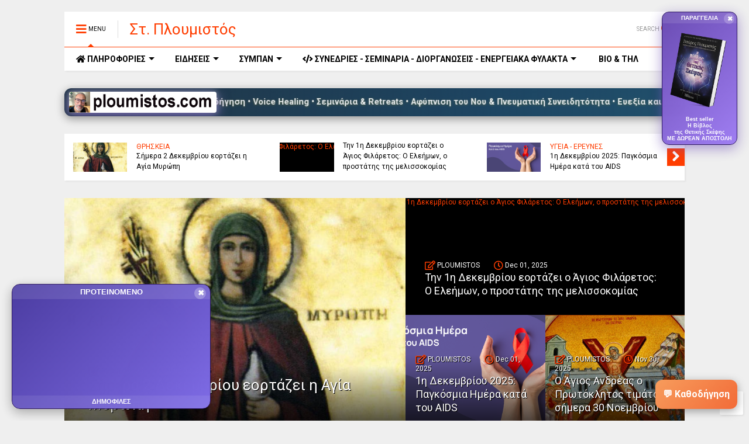

--- FILE ---
content_type: text/html; charset=UTF-8
request_url: https://www.ploumistos.com/2020/04/blog-post_249.html
body_size: 140910
content:
<!DOCTYPE html>
<html class='v2' dir='ltr' lang='el' xmlns='https://www.w3.org/1999/xhtml' xmlns:b='https://www.google.com/2005/gml/b' xmlns:data='https://www.google.com/2005/gml/data' xmlns:expr='https://www.google.com/2005/gml/expr'>
<!--
<head>
<link href='https://www.blogger.com/static/v1/widgets/4128112664-css_bundle_v2.css' rel='stylesheet' type='text/css'/>

-->
<head>
<link as='style' href='https://use.fontawesome.com/releases/v5.10.0/css/all.css' onload='this.onload=null;this.rel=&#39;stylesheet&#39;' rel='preload'/>
<noscript><link href='https://use.fontawesome.com/releases/v5.10.0/css/all.css' rel='stylesheet'/></noscript>
<link as='style' href='https://use.fontawesome.com/releases/v5.10.0/css/v4-shims.css' onload='this.onload=null;this.rel=&#39;stylesheet&#39;' rel='preload'/>
<noscript><link href='https://use.fontawesome.com/releases/v5.10.0/css/v4-shims.css' rel='stylesheet'/></noscript>
<link href='//1.bp.blogspot.com' rel='dns-prefetch'/><link href='//28.2bp.blogspot.com' rel='dns-prefetch'/><link href='//3.bp.blogspot.com' rel='dns-prefetch'/><link href='//4.bp.blogspot.com' rel='dns-prefetch'/><link href='//www.blogger.com' rel='dns-prefetch'/><link href='//maxcdn.bootstrapcdn.com' rel='dns-prefetch'/><link href='//fonts.googleapis.com' rel='dns-prefetch'/><link href='//use.fontawesome.com' rel='dns-prefetch'/><link href='//ajax.googleapis.com' rel='dns-prefetch'/><link href='//resources.blogblog.com' rel='dns-prefetch'/><link href='//www.facebook.com' rel='dns-prefetch'/><link href='//plus.google.com' rel='dns-prefetch'/><link href='//twitter.com' rel='dns-prefetch'/><link href='//www.youtube.com' rel='dns-prefetch'/><link href='//feedburner.google.com' rel='dns-prefetch'/><link href='//www.pinterest.com' rel='dns-prefetch'/><link href='//www.linkedin.com' rel='dns-prefetch'/><link href='//www.behance.net' rel='dns-prefetch'/><link href='//feeds.feedburner.com' rel='dns-prefetch'/><link href='//github.com' rel='dns-prefetch'/><link href='//player.vimeo.com' rel='dns-prefetch'/><link href='//platform.twitter.com' rel='dns-prefetch'/><link href='//apis.google.com' rel='dns-prefetch'/><link href='//connect.facebook.net' rel='dns-prefetch'/><link href='//cdnjs.cloudflare.com' rel='dns-prefetch'/><link href='//www.google-analytics.com' rel='dns-prefetch'/><link href='//pagead2.googlesyndication.com' rel='dns-prefetch'/><link href='//googleads.g.doubleclick.net' rel='dns-prefetch'/><link href='//www.gstatic.com' rel='dns-prefetch'/><link href='//www.googletagservices.com' rel='dns-prefetch'/><link href='//static.xx.fbcdn.net' rel='dns-prefetch'/><link href='//tpc.googlesyndication.com' rel='dns-prefetch'/><link href='//syndication.twitter.com' rel='dns-prefetch'/><link href='//w.sharethis.com' rel='dns-prefetch'/><link href='//edge.sharethis.com' rel='dns-prefetch'/><link href='//t.sharethis.com' rel='dns-prefetch'/><link href='//x.disq.us' rel='dns-prefetch'/><link href='//s7.addthis.com' rel='dns-prefetch'/>
<meta charset='utf-8'/>
<meta content='width=device-width,initial-scale=1.0,minimum-scale=1.0' name='viewport'/>
<script async='async' src='https://ajax.googleapis.com/ajax/libs/jquery/2.2.4/jquery.min.js' type='text/javascript'></script>
<meta content='text/html; charset=UTF-8' http-equiv='Content-Type'/>
<meta content='blogger' name='generator'/>
<link href='https://www.ploumistos.com/favicon.ico' rel='icon' type='image/x-icon'/>
<link href='https://www.ploumistos.com/2020/04/blog-post_249.html' rel='canonical'/>
<link rel="alternate" type="application/atom+xml" title="Στ. Πλουμιστός - Atom" href="https://www.ploumistos.com/feeds/posts/default" />
<link rel="alternate" type="application/rss+xml" title="Στ. Πλουμιστός - RSS" href="https://www.ploumistos.com/feeds/posts/default?alt=rss" />
<link rel="service.post" type="application/atom+xml" title="Στ. Πλουμιστός - Atom" href="https://www.blogger.com/feeds/8744407500552563135/posts/default" />

<link rel="alternate" type="application/atom+xml" title="Στ. Πλουμιστός - Atom" href="https://www.ploumistos.com/feeds/6013832729020954958/comments/default" />
<!--Can't find substitution for tag [blog.ieCssRetrofitLinks]-->
<link href='https://katohika.gr/wp-content/uploads/2020/04/Screenshot_3-14-670x396.jpg' rel='image_src'/>
<meta content='Όλοι μιλούν για Παγκόσμια Διακυβέρνηση - Πως πετυχαίνουν το σκοπό τους (ΒΙΝΤΕΟ)' name='description'/>
<meta content='https://www.ploumistos.com/2020/04/blog-post_249.html' property='og:url'/>
<meta content='Όλοι μιλούν για Παγκόσμια Διακυβέρνηση - Πως πετυχαίνουν το σκοπό τους (ΒΙΝΤΕΟ)' property='og:title'/>
<meta content='Όλοι μιλούν για Παγκόσμια Διακυβέρνηση - Πως πετυχαίνουν το σκοπό τους (ΒΙΝΤΕΟ)' property='og:description'/>
<meta content='https://lh3.googleusercontent.com/blogger_img_proxy/AEn0k_s_fM77b9K1wbKyyGL8Y48D-RJj1mDBuKlbXEVaH9pRjYFr7R9CWQeBVwfppyzrCSM8Hod_ZFaVHlrt45S0iyTvWNQBFylewLGfA6TPAaum34fEOxtyv0kczz7RgT8l50b30C3efSALPqhVDvM=w1200-h630-p-k-no-nu' property='og:image'/>
<title>
Όλοι μιλούν για Παγκόσμια Διακυβέρνηση - Πως πετυχαίνουν το σκοπό τους (ΒΙΝΤΕΟ) | Στ. Πλουμιστός
</title>
<meta content='article' property='og:type'/>
<meta content='https://katohika.gr/wp-content/uploads/2020/04/Screenshot_3-14-670x396.jpg' property='og:image'/>
<meta content='600' property='og:image:width'/>
<meta content='315' property='og:image:height'/>
<meta content='https://katohika.gr/wp-content/uploads/2020/04/Screenshot_3-14-670x396.jpg' property='twitter:image'/>
<meta content='summary_large_image' name='twitter:card'/>
<link as='image' href='https://katohika.gr/wp-content/uploads/2020/04/Screenshot_3-14-670x396.jpg' rel='preload'/>
<meta content='Στ. Πλουμιστός' property='og:site_name'/>

<meta property='fb:app_id' content='403849583055028'/>


<script type='text/javascript'>var FACEBOOK_APP_ID = '403849583055028';</script>
<!--dis-bing-index-archive-pages-start-->
<style type='text/css'>@font-face{font-family:'Roboto';font-style:normal;font-weight:400;font-stretch:100%;font-display:swap;src:url(//fonts.gstatic.com/s/roboto/v50/KFO7CnqEu92Fr1ME7kSn66aGLdTylUAMa3GUBHMdazTgWw.woff2)format('woff2');unicode-range:U+0460-052F,U+1C80-1C8A,U+20B4,U+2DE0-2DFF,U+A640-A69F,U+FE2E-FE2F;}@font-face{font-family:'Roboto';font-style:normal;font-weight:400;font-stretch:100%;font-display:swap;src:url(//fonts.gstatic.com/s/roboto/v50/KFO7CnqEu92Fr1ME7kSn66aGLdTylUAMa3iUBHMdazTgWw.woff2)format('woff2');unicode-range:U+0301,U+0400-045F,U+0490-0491,U+04B0-04B1,U+2116;}@font-face{font-family:'Roboto';font-style:normal;font-weight:400;font-stretch:100%;font-display:swap;src:url(//fonts.gstatic.com/s/roboto/v50/KFO7CnqEu92Fr1ME7kSn66aGLdTylUAMa3CUBHMdazTgWw.woff2)format('woff2');unicode-range:U+1F00-1FFF;}@font-face{font-family:'Roboto';font-style:normal;font-weight:400;font-stretch:100%;font-display:swap;src:url(//fonts.gstatic.com/s/roboto/v50/KFO7CnqEu92Fr1ME7kSn66aGLdTylUAMa3-UBHMdazTgWw.woff2)format('woff2');unicode-range:U+0370-0377,U+037A-037F,U+0384-038A,U+038C,U+038E-03A1,U+03A3-03FF;}@font-face{font-family:'Roboto';font-style:normal;font-weight:400;font-stretch:100%;font-display:swap;src:url(//fonts.gstatic.com/s/roboto/v50/KFO7CnqEu92Fr1ME7kSn66aGLdTylUAMawCUBHMdazTgWw.woff2)format('woff2');unicode-range:U+0302-0303,U+0305,U+0307-0308,U+0310,U+0312,U+0315,U+031A,U+0326-0327,U+032C,U+032F-0330,U+0332-0333,U+0338,U+033A,U+0346,U+034D,U+0391-03A1,U+03A3-03A9,U+03B1-03C9,U+03D1,U+03D5-03D6,U+03F0-03F1,U+03F4-03F5,U+2016-2017,U+2034-2038,U+203C,U+2040,U+2043,U+2047,U+2050,U+2057,U+205F,U+2070-2071,U+2074-208E,U+2090-209C,U+20D0-20DC,U+20E1,U+20E5-20EF,U+2100-2112,U+2114-2115,U+2117-2121,U+2123-214F,U+2190,U+2192,U+2194-21AE,U+21B0-21E5,U+21F1-21F2,U+21F4-2211,U+2213-2214,U+2216-22FF,U+2308-230B,U+2310,U+2319,U+231C-2321,U+2336-237A,U+237C,U+2395,U+239B-23B7,U+23D0,U+23DC-23E1,U+2474-2475,U+25AF,U+25B3,U+25B7,U+25BD,U+25C1,U+25CA,U+25CC,U+25FB,U+266D-266F,U+27C0-27FF,U+2900-2AFF,U+2B0E-2B11,U+2B30-2B4C,U+2BFE,U+3030,U+FF5B,U+FF5D,U+1D400-1D7FF,U+1EE00-1EEFF;}@font-face{font-family:'Roboto';font-style:normal;font-weight:400;font-stretch:100%;font-display:swap;src:url(//fonts.gstatic.com/s/roboto/v50/KFO7CnqEu92Fr1ME7kSn66aGLdTylUAMaxKUBHMdazTgWw.woff2)format('woff2');unicode-range:U+0001-000C,U+000E-001F,U+007F-009F,U+20DD-20E0,U+20E2-20E4,U+2150-218F,U+2190,U+2192,U+2194-2199,U+21AF,U+21E6-21F0,U+21F3,U+2218-2219,U+2299,U+22C4-22C6,U+2300-243F,U+2440-244A,U+2460-24FF,U+25A0-27BF,U+2800-28FF,U+2921-2922,U+2981,U+29BF,U+29EB,U+2B00-2BFF,U+4DC0-4DFF,U+FFF9-FFFB,U+10140-1018E,U+10190-1019C,U+101A0,U+101D0-101FD,U+102E0-102FB,U+10E60-10E7E,U+1D2C0-1D2D3,U+1D2E0-1D37F,U+1F000-1F0FF,U+1F100-1F1AD,U+1F1E6-1F1FF,U+1F30D-1F30F,U+1F315,U+1F31C,U+1F31E,U+1F320-1F32C,U+1F336,U+1F378,U+1F37D,U+1F382,U+1F393-1F39F,U+1F3A7-1F3A8,U+1F3AC-1F3AF,U+1F3C2,U+1F3C4-1F3C6,U+1F3CA-1F3CE,U+1F3D4-1F3E0,U+1F3ED,U+1F3F1-1F3F3,U+1F3F5-1F3F7,U+1F408,U+1F415,U+1F41F,U+1F426,U+1F43F,U+1F441-1F442,U+1F444,U+1F446-1F449,U+1F44C-1F44E,U+1F453,U+1F46A,U+1F47D,U+1F4A3,U+1F4B0,U+1F4B3,U+1F4B9,U+1F4BB,U+1F4BF,U+1F4C8-1F4CB,U+1F4D6,U+1F4DA,U+1F4DF,U+1F4E3-1F4E6,U+1F4EA-1F4ED,U+1F4F7,U+1F4F9-1F4FB,U+1F4FD-1F4FE,U+1F503,U+1F507-1F50B,U+1F50D,U+1F512-1F513,U+1F53E-1F54A,U+1F54F-1F5FA,U+1F610,U+1F650-1F67F,U+1F687,U+1F68D,U+1F691,U+1F694,U+1F698,U+1F6AD,U+1F6B2,U+1F6B9-1F6BA,U+1F6BC,U+1F6C6-1F6CF,U+1F6D3-1F6D7,U+1F6E0-1F6EA,U+1F6F0-1F6F3,U+1F6F7-1F6FC,U+1F700-1F7FF,U+1F800-1F80B,U+1F810-1F847,U+1F850-1F859,U+1F860-1F887,U+1F890-1F8AD,U+1F8B0-1F8BB,U+1F8C0-1F8C1,U+1F900-1F90B,U+1F93B,U+1F946,U+1F984,U+1F996,U+1F9E9,U+1FA00-1FA6F,U+1FA70-1FA7C,U+1FA80-1FA89,U+1FA8F-1FAC6,U+1FACE-1FADC,U+1FADF-1FAE9,U+1FAF0-1FAF8,U+1FB00-1FBFF;}@font-face{font-family:'Roboto';font-style:normal;font-weight:400;font-stretch:100%;font-display:swap;src:url(//fonts.gstatic.com/s/roboto/v50/KFO7CnqEu92Fr1ME7kSn66aGLdTylUAMa3OUBHMdazTgWw.woff2)format('woff2');unicode-range:U+0102-0103,U+0110-0111,U+0128-0129,U+0168-0169,U+01A0-01A1,U+01AF-01B0,U+0300-0301,U+0303-0304,U+0308-0309,U+0323,U+0329,U+1EA0-1EF9,U+20AB;}@font-face{font-family:'Roboto';font-style:normal;font-weight:400;font-stretch:100%;font-display:swap;src:url(//fonts.gstatic.com/s/roboto/v50/KFO7CnqEu92Fr1ME7kSn66aGLdTylUAMa3KUBHMdazTgWw.woff2)format('woff2');unicode-range:U+0100-02BA,U+02BD-02C5,U+02C7-02CC,U+02CE-02D7,U+02DD-02FF,U+0304,U+0308,U+0329,U+1D00-1DBF,U+1E00-1E9F,U+1EF2-1EFF,U+2020,U+20A0-20AB,U+20AD-20C0,U+2113,U+2C60-2C7F,U+A720-A7FF;}@font-face{font-family:'Roboto';font-style:normal;font-weight:400;font-stretch:100%;font-display:swap;src:url(//fonts.gstatic.com/s/roboto/v50/KFO7CnqEu92Fr1ME7kSn66aGLdTylUAMa3yUBHMdazQ.woff2)format('woff2');unicode-range:U+0000-00FF,U+0131,U+0152-0153,U+02BB-02BC,U+02C6,U+02DA,U+02DC,U+0304,U+0308,U+0329,U+2000-206F,U+20AC,U+2122,U+2191,U+2193,U+2212,U+2215,U+FEFF,U+FFFD;}@font-face{font-family:'Roboto';font-style:normal;font-weight:700;font-stretch:100%;font-display:swap;src:url(//fonts.gstatic.com/s/roboto/v50/KFO7CnqEu92Fr1ME7kSn66aGLdTylUAMa3GUBHMdazTgWw.woff2)format('woff2');unicode-range:U+0460-052F,U+1C80-1C8A,U+20B4,U+2DE0-2DFF,U+A640-A69F,U+FE2E-FE2F;}@font-face{font-family:'Roboto';font-style:normal;font-weight:700;font-stretch:100%;font-display:swap;src:url(//fonts.gstatic.com/s/roboto/v50/KFO7CnqEu92Fr1ME7kSn66aGLdTylUAMa3iUBHMdazTgWw.woff2)format('woff2');unicode-range:U+0301,U+0400-045F,U+0490-0491,U+04B0-04B1,U+2116;}@font-face{font-family:'Roboto';font-style:normal;font-weight:700;font-stretch:100%;font-display:swap;src:url(//fonts.gstatic.com/s/roboto/v50/KFO7CnqEu92Fr1ME7kSn66aGLdTylUAMa3CUBHMdazTgWw.woff2)format('woff2');unicode-range:U+1F00-1FFF;}@font-face{font-family:'Roboto';font-style:normal;font-weight:700;font-stretch:100%;font-display:swap;src:url(//fonts.gstatic.com/s/roboto/v50/KFO7CnqEu92Fr1ME7kSn66aGLdTylUAMa3-UBHMdazTgWw.woff2)format('woff2');unicode-range:U+0370-0377,U+037A-037F,U+0384-038A,U+038C,U+038E-03A1,U+03A3-03FF;}@font-face{font-family:'Roboto';font-style:normal;font-weight:700;font-stretch:100%;font-display:swap;src:url(//fonts.gstatic.com/s/roboto/v50/KFO7CnqEu92Fr1ME7kSn66aGLdTylUAMawCUBHMdazTgWw.woff2)format('woff2');unicode-range:U+0302-0303,U+0305,U+0307-0308,U+0310,U+0312,U+0315,U+031A,U+0326-0327,U+032C,U+032F-0330,U+0332-0333,U+0338,U+033A,U+0346,U+034D,U+0391-03A1,U+03A3-03A9,U+03B1-03C9,U+03D1,U+03D5-03D6,U+03F0-03F1,U+03F4-03F5,U+2016-2017,U+2034-2038,U+203C,U+2040,U+2043,U+2047,U+2050,U+2057,U+205F,U+2070-2071,U+2074-208E,U+2090-209C,U+20D0-20DC,U+20E1,U+20E5-20EF,U+2100-2112,U+2114-2115,U+2117-2121,U+2123-214F,U+2190,U+2192,U+2194-21AE,U+21B0-21E5,U+21F1-21F2,U+21F4-2211,U+2213-2214,U+2216-22FF,U+2308-230B,U+2310,U+2319,U+231C-2321,U+2336-237A,U+237C,U+2395,U+239B-23B7,U+23D0,U+23DC-23E1,U+2474-2475,U+25AF,U+25B3,U+25B7,U+25BD,U+25C1,U+25CA,U+25CC,U+25FB,U+266D-266F,U+27C0-27FF,U+2900-2AFF,U+2B0E-2B11,U+2B30-2B4C,U+2BFE,U+3030,U+FF5B,U+FF5D,U+1D400-1D7FF,U+1EE00-1EEFF;}@font-face{font-family:'Roboto';font-style:normal;font-weight:700;font-stretch:100%;font-display:swap;src:url(//fonts.gstatic.com/s/roboto/v50/KFO7CnqEu92Fr1ME7kSn66aGLdTylUAMaxKUBHMdazTgWw.woff2)format('woff2');unicode-range:U+0001-000C,U+000E-001F,U+007F-009F,U+20DD-20E0,U+20E2-20E4,U+2150-218F,U+2190,U+2192,U+2194-2199,U+21AF,U+21E6-21F0,U+21F3,U+2218-2219,U+2299,U+22C4-22C6,U+2300-243F,U+2440-244A,U+2460-24FF,U+25A0-27BF,U+2800-28FF,U+2921-2922,U+2981,U+29BF,U+29EB,U+2B00-2BFF,U+4DC0-4DFF,U+FFF9-FFFB,U+10140-1018E,U+10190-1019C,U+101A0,U+101D0-101FD,U+102E0-102FB,U+10E60-10E7E,U+1D2C0-1D2D3,U+1D2E0-1D37F,U+1F000-1F0FF,U+1F100-1F1AD,U+1F1E6-1F1FF,U+1F30D-1F30F,U+1F315,U+1F31C,U+1F31E,U+1F320-1F32C,U+1F336,U+1F378,U+1F37D,U+1F382,U+1F393-1F39F,U+1F3A7-1F3A8,U+1F3AC-1F3AF,U+1F3C2,U+1F3C4-1F3C6,U+1F3CA-1F3CE,U+1F3D4-1F3E0,U+1F3ED,U+1F3F1-1F3F3,U+1F3F5-1F3F7,U+1F408,U+1F415,U+1F41F,U+1F426,U+1F43F,U+1F441-1F442,U+1F444,U+1F446-1F449,U+1F44C-1F44E,U+1F453,U+1F46A,U+1F47D,U+1F4A3,U+1F4B0,U+1F4B3,U+1F4B9,U+1F4BB,U+1F4BF,U+1F4C8-1F4CB,U+1F4D6,U+1F4DA,U+1F4DF,U+1F4E3-1F4E6,U+1F4EA-1F4ED,U+1F4F7,U+1F4F9-1F4FB,U+1F4FD-1F4FE,U+1F503,U+1F507-1F50B,U+1F50D,U+1F512-1F513,U+1F53E-1F54A,U+1F54F-1F5FA,U+1F610,U+1F650-1F67F,U+1F687,U+1F68D,U+1F691,U+1F694,U+1F698,U+1F6AD,U+1F6B2,U+1F6B9-1F6BA,U+1F6BC,U+1F6C6-1F6CF,U+1F6D3-1F6D7,U+1F6E0-1F6EA,U+1F6F0-1F6F3,U+1F6F7-1F6FC,U+1F700-1F7FF,U+1F800-1F80B,U+1F810-1F847,U+1F850-1F859,U+1F860-1F887,U+1F890-1F8AD,U+1F8B0-1F8BB,U+1F8C0-1F8C1,U+1F900-1F90B,U+1F93B,U+1F946,U+1F984,U+1F996,U+1F9E9,U+1FA00-1FA6F,U+1FA70-1FA7C,U+1FA80-1FA89,U+1FA8F-1FAC6,U+1FACE-1FADC,U+1FADF-1FAE9,U+1FAF0-1FAF8,U+1FB00-1FBFF;}@font-face{font-family:'Roboto';font-style:normal;font-weight:700;font-stretch:100%;font-display:swap;src:url(//fonts.gstatic.com/s/roboto/v50/KFO7CnqEu92Fr1ME7kSn66aGLdTylUAMa3OUBHMdazTgWw.woff2)format('woff2');unicode-range:U+0102-0103,U+0110-0111,U+0128-0129,U+0168-0169,U+01A0-01A1,U+01AF-01B0,U+0300-0301,U+0303-0304,U+0308-0309,U+0323,U+0329,U+1EA0-1EF9,U+20AB;}@font-face{font-family:'Roboto';font-style:normal;font-weight:700;font-stretch:100%;font-display:swap;src:url(//fonts.gstatic.com/s/roboto/v50/KFO7CnqEu92Fr1ME7kSn66aGLdTylUAMa3KUBHMdazTgWw.woff2)format('woff2');unicode-range:U+0100-02BA,U+02BD-02C5,U+02C7-02CC,U+02CE-02D7,U+02DD-02FF,U+0304,U+0308,U+0329,U+1D00-1DBF,U+1E00-1E9F,U+1EF2-1EFF,U+2020,U+20A0-20AB,U+20AD-20C0,U+2113,U+2C60-2C7F,U+A720-A7FF;}@font-face{font-family:'Roboto';font-style:normal;font-weight:700;font-stretch:100%;font-display:swap;src:url(//fonts.gstatic.com/s/roboto/v50/KFO7CnqEu92Fr1ME7kSn66aGLdTylUAMa3yUBHMdazQ.woff2)format('woff2');unicode-range:U+0000-00FF,U+0131,U+0152-0153,U+02BB-02BC,U+02C6,U+02DA,U+02DC,U+0304,U+0308,U+0329,U+2000-206F,U+20AC,U+2122,U+2191,U+2193,U+2212,U+2215,U+FEFF,U+FFFD;}</style>
<style id='page-skin-1' type='text/css'><!--
/*
-----------------------------------------------------------------------------
Template Name: MagOne
Template URI: https://sneeit.com/magone-multi-purpose-blogger-magazine-template/
Author: Tien Nguyen
Author URI: https://sneeit.com
Description: MagOne - Responsive Newspaper and Magazine Blogger Template
Version: 6.9.52
-----------------------------------------------------------------------------
----------------------------------------------------------------------------- */
/* Variable definitions
=======================
<Variable name="keycolor" description="Main Color" type="color" default="#FF3D00"/>
<Group description="Site" selector="body">
<Variable name="body.font" description="Font" type="font" default="normal normal 12px 'Roboto', sans-serif"/>
<Variable name="body.text.color" description="Text Color" type="color" default="#000000"/>
</Group>
<Group description="Backgrounds" selector="body">
<Variable name="body.background.color" description="Body Background" type="color" default="#efefef"/>
<Variable name="content.background.color" description="Entire Blog Background" type="color" default="#efefef"/>
<Variable name="header.background.color" description="Header Background" type="color" default="#ffffff"/>
</Group>
<Group description="Menu" selector="#PageList1">
<Variable name="menufont" description="Menu Main Items Font" type="font" default="normal bold 14px 'Roboto', sans-serif"/>
<Variable name="menucolor" description="Menu Main Items Color" type="color" default="#000000"/>
<Variable name="menucolorhover" description="Menu Main Items Hover Color" type="color" default="#777777"/>
<Variable name="menubackground" description="Menu Main Items Background" type="color" default="#ffffff"/>
<Variable name="menubackgroundhover" description="Menu Main Items Hover Background" type="color" default="#ffffff"/>
<Variable name="menusubcolor" description="Menu Sub Items Color" type="color" default="#cccccc"/>
<Variable name="menusubcolorhover" description="Menu Sub Items Hover Color" type="color" default="#ffffff"/>
<Variable name="menusubbackground" description="Menu Sub Items Background" type="color" default="#333333"/>
<Variable name="menucurcolor" description="Selected Menu Main Item Color" type="color" default="#FFFFFF"/>
<Variable name="menucurbackground" description="Selected Menu Main Item Background" type="color" default="#FF3D00"/>
</Group>
<Group description="Links" selector="body">
<Variable name="link.color" description="Link Color" type="color" default="#FF3D00"/>
<Variable name="link.visited.color" description="Visited Color" type="color" default="#EA3A00"/>
<Variable name="link.hover.color" description="Hover Color" type="color" default="#FF4D11"/>
</Group>
<Group description="Widgets - Gadgets" selector="#primary .widget">
<Variable name="blockitembghv" description="Background of Items in Blocks when Hover" type="color" default="#000000"/>
<Variable name="feedwid.title.font" description="Article Widgets Title" type="font" default="normal bold 23px 'Roboto', sans-serif"/>
<Variable name="sidewid.title.font" description="Right Sidebar Widgets Title" type="font" default="normal normal 16px 'Roboto', sans-serif"/>
</Group>
<Group description="Post" selector="h1.post-title">
<Variable name="post.title.font" description="Post Title" type="font" default="normal normal 40px 'Roboto', sans-serif"/>
<Variable name="post.body.font" description="Post Body" type="font" default="normal normal 16px 'Roboto', sans-serif"/>
</Group>
<Group description="Slider" selector=".widget.slider">
<Variable name="slider.title.font" description="Slider Item Title" type="font" default="normal 400 30px 'Roboto', sans-serif"/>
</Group>
<Variable name="body.background" description="Body Background" type="background"
color="#efefef" default="$(color) none repeat scroll top left"/>
<Variable name="body.background.override" description="Body Background Override" type="string" default=""/>
<Variable name="body.background.gradient.cap" description="Body Gradient Cap" type="url"
default="url(//www.blogblog.com/1kt/simple/gradients_light.png)"/>
<Variable name="body.background.gradient.tile" description="Body Gradient Tile" type="url"
default="url(//www.blogblog.com/1kt/simple/body_gradient_tile_light.png)"/>
*/
/*Variable Apply Here*/
body {font: normal normal 12px 'Roboto', sans-serif;color: #000000;background: #efefef none repeat scroll top left;}
a:link {text-decoration:none;color: #FF3D00;}
a:visited {text-decoration:none;color: #EA3A00;}
a:hover {color: #FF4D11;}
.color {color: #FF3D00;}
.border {border-color: #FF3D00;}
.bg {background-color: #FF3D00;}
.header-bg {background-color:#ffffff;}
.wrapper {background-color:#efefef;max-width: 100%;margin: auto;opacity: 0}
.wrapper.preview {opacity: 1}
.post-body {font: normal normal 16px 'Roboto', sans-serif;}
.main-menu {border-top: 1px solid #FF3D00;}
.main-menu ul.sub-menu li:hover > a {border-left: 2px solid #FF3D00o;}
.main-menu .menu-item-mega > .menu-item-inner > .sub-menu > li li:hover a {border-left: 1px solid #FF3D00;}
.main-menu ul.sub-menu li:hover > a,
.main-menu .menu-item-mega > .menu-item-inner > .sub-menu,
.main-menu .menu-item-mega > .menu-item-inner > .sub-menu > li li:hover a {border-color: #FF3D00!important;}
.header-social-icons ul li a:hover {color: #FF3D00;}
.feed-widget-header .widget-title {font: normal bold 23px 'Roboto', sans-serif;}
.slider-item .item-readmore:hover {background: #FF3D00}
.owl-dot.active {background: #FF3D00;}
#main-sidebar .widget > h2, #main-sidebar .feed-widget-header, #main-sidebar .feed-widget-header h2 {font: normal normal 16px 'Roboto', sans-serif;}
#main-sidebar .widget.FollowByEmail .follow-by-email-submit {background: #FF3D00;}
#footer .widget.social_icons li a:hover {color: #FF3D00;}
#footer .FollowByEmail .follow-by-email-submit {background: #FF3D00;}
a.comments-title.active {border-bottom: 2px solid #efefef!important;}
h1.post-title {font: normal normal 40px 'Roboto', sans-serif;}
.feed.widget .feed-widget-header {border-color: #FF3D00;}
.feed.widget.box-title h2.widget-title {background: #FF3D00;}
.social_counter {color: #FF3D00}
.social_counter .button {background: #FF3D00}
.main-menu {background: #ffffff;}
.main-menu ul.menu > li > a {color: #000000;font: normal bold 14px 'Roboto', sans-serif;}
.main-menu ul.menu > li:hover > a {color: #777777;background: #ffffff;}
.main-menu ul.sub-menu,
.main-menu .menu-item-mega-label .menu-item-inner {	background: #333333; }
.main-menu ul.sub-menu a { color: #cccccc; }
.main-menu ul.sub-menu li:hover > a { color: #ffffff; }
.main-menu ul.menu > li.menu-item-current > a {background: #FF3D00; color: #FFFFFF!important;}
.feed.widget .thumbnail { background: #000000!important; }
.mobile-menu .menu { border-top: 1px solid #FF3D00; }
.slider-item .item-title {font:normal 400 30px 'Roboto', sans-serif}
form a[class*="button"], form button[class*="button"], form input[class*="button"], form input[type="submit"]{background:#FF3D00!important}
/*MAIN LAYOUT*/
.main-loader {
position: fixed;
width: 100%;
height: 100%;
}
.main-loader .inner {
position: absolute;
width: 100%;
height: 1px;
text-align: center;
top: 35%;
}
.wrapper {
padding: 20px 20px 30px 20px;
max-width: 100%;
width: /*-var-wrapper-width-start*/1100px/*-var-wrapper-width-end*/;
box-sizing: border-box;
}
#content {
float: left;
/*-var-content-width-start-*/width: 68.68%;/*-var-content-width-end-*/
}
#main-sidebar {
float: right;
/*-var-sidebar-width-start-*/width: 28.31%;/*-var-sidebar-width-end-*/
}
/* - sticky sidebar */
#sidebar {
padding-top: 0.1px; /* to prevent margin of widget collapse sidebar height */
}
#sidebar.fix-top {
position: fixed;
top: 0!important;
bottom: auto!important;
}
#sidebar.fix-bot {
position: fixed;
top: auto!important;
bottom: 0!important;
}
#sidebar.abs-stay {
position: absolute;
bottom: auto!important;
left: auto!important;
right: 0!important;
}
#sidebar.abs-bot {
position: absolute;
top: auto!important;
bottom: 0!important;
left: auto!important;
right: 0!important;
}
/*amp*/
amp-img, amp-youtube, amp-iframe, noscript.amp {
display: none!important;
}
.fab {font-family: "Font Awesome 5 Brands"!important;}

--></style>
<style id='main-css' type='text/css'>
*{word-wrap:break-word!important}body{position:relative;margin:0;padding:0;overflow-x:hidden;width:auto}a{cursor:pointer}a img{border:none}.section,.widget{margin:0;padding:0}.widget{opacity:0}.widget#Blog1{opacity:1!important}.item-control{display:none}.clear{display:block;clear:both;float:none}.inb{display:-moz-inline-stack;display:inline-block}.table{display:table;width:100%}.tr{display:table-row;width:100%}.td{display:table-cell;vertical-align:middle}.wide{margin:auto;width:100%;max-width:100%}img,iframe,object,ins{max-width:100%!important}img{height:auto}.hide,#admin-section,.hidden{display:none}.natural-thumbnail,.item-thumbnail{overflow:hidden;display:block;z-index:9;width:100%;position:relative}.item-thumbnail .item-thumbnail-resize-portrait{display:block;width:100%;height:1100%;margin-top:-500%;vertical-align:middle}.item-thumbnail .item-thumbnail-resize-landscape{display:block;width:1100%;height:100%;margin-left:-500%;text-align:center}.item-thumbnail img{position:relative;display:inline-block!important;height:auto;width:auto;max-width:9999px;max-height:9999px;padding:0!important;*display:block;zoom:1}.item-thumbnail .item-thumbnail-resize-portrait img{height:auto!important;width:100%!important;position:absolute;top:0;bottom:0;left:0;right:0;margin:auto}.item-thumbnail .item-thumbnail-resize-landscape img{height:100%!important;width:auto!important}.natural-thumbnail img{display:block;height:auto;width:100%}.blogger-clickTrap{display:none}.widget>h2{display:none}.post-body h2,.post-body h3,.post-body h4{margin:1em 0 .5em 0}.widget .post-body ul,.widget .post-body ol{margin:.5em 0 1.5em 0}span.widget-item-control{position:absolute;right:0;bottom:0}.post-body{font-weight:400;line-height:1.5em;padding:5px 0 0 0;width:auto}.post-body b{font-weight:700}.post-body iframe[src*="youtube"],.post-body iframe.YOUTUBE-iframe-video{display:block;width:100%;margin:0 0 10px 0}.PopularPosts .item-thumbnail{float:none;margin:0}.shad,.shadow,.shd,.sd{-webkit-box-shadow:2px 2px 3px rgba(0,0,0,.05);-o-box-shadow:2px 2px 3px rgba(0,0,0,.05);-ms-box-shadow:2px 2px 3px rgba(0,0,0,.05);box-shadow:2px 2px 3px rgba(0,0,0,.05)}.circle,.cir{-o-border-radius:100%;-ms-border-radius:100%;-webkit-border-radius:100%;border-radius:100%}.rad2{-o-border-radius:2px;-ms-border-radius:2px;-webkit-border-radius:2px;border-radius:2px}.owl-carousel .owl-animated-in{z-index:0}.owl-carousel .owl-animated-out{z-index:1}.owl-carousel{display:none;width:100%;-webkit-tap-highlight-color:transparent;position:relative;z-index:1}.owl-carousel .owl-stage{position:relative;-ms-touch-action:pan-Y}.owl-carousel .owl-stage:after{content:".";display:block;clear:both;visibility:hidden;line-height:0;height:0}.owl-carousel .owl-stage-outer{position:relative;overflow:hidden;-webkit-transform:translate3d(0,0,0)}.owl-carousel .owl-controls .owl-dot,.owl-carousel .owl-controls .owl-nav .owl-next,.owl-carousel .owl-controls .owl-nav .owl-prev{cursor:pointer;cursor:hand;-webkit-user-select:none;-khtml-user-select:none;-moz-user-select:none;-ms-user-select:none;user-select:none}.owl-carousel.owl-loaded{display:block}.owl-carousel.owl-loading{opacity:0;display:block}.owl-carousel.owl-hidden{opacity:0}.owl-carousel .owl-refresh .owl-item{display:none}.owl-carousel .owl-item{position:relative;min-height:1px;float:left;-webkit-backface-visibility:hidden;-webkit-tap-highlight-color:transparent;-webkit-touch-callout:none;-webkit-user-select:none;-moz-user-select:none;-ms-user-select:none;user-select:none}.owl-carousel .owl-item img{display:block;width:100%;-webkit-transform-style:preserve-3d}.owl-carousel.owl-text-select-on .owl-item{-webkit-user-select:auto;-moz-user-select:auto;-ms-user-select:auto;user-select:auto}.owl-carousel .owl-grab{cursor:move;cursor:-webkit-grab;cursor:-o-grab;cursor:-ms-grab;cursor:grab}.no-js .owl-carousel{display:block}.owl-carousel .owl-item img{transform-style:preserve-3d}.owl-carousel .owl-video-wrapper{position:relative;height:100%;background:#000}.owl-carousel .owl-video-playing .owl-video-play-icon,.owl-carousel .owl-video-playing .owl-video-tn{display:none}.owl-carousel .owl-video-frame{position:relative;z-index:1}.loader:before,.loader:after,.loader{border-radius:50%;width:2.5em;height:2.5em;-webkit-animation-fill-mode:both;animation-fill-mode:both;-webkit-animation:loading_dots 1.8s infinite ease-in-out;animation:loading_dots 1.8s infinite ease-in-out}.loader{font-size:10px;margin:80px auto;position:relative;text-indent:-9999em;-webkit-transform:translateZ(0);-ms-transform:translateZ(0);transform:translateZ(0);-webkit-animation-delay:-0.16s;animation-delay:-0.16s}.loader:before{left:-3.5em;-webkit-animation-delay:-0.32s;animation-delay:-0.32s}.loader:after{left:3.5em}.loader:before,.loader:after{content:'';position:absolute;top:0}@-webkit-keyframes loading_dots{0%,80%,100%{box-shadow:0 2.5em 0 -1.3em rgba(125,125,125,.5)}40%{box-shadow:0 2.5em 0 0 rgba(125,125,125,.5)}}@keyframes loading_dots{0%,80%,100%{box-shadow:0 2.5em 0 -1.3em rgba(125,125,125,.5)}40%{box-shadow:0 2.5em 0 0 rgba(125,125,125,.5)}}.white{background:#fff}#header{position:relative;z-index:99}#header-section{position:relative;z-index:999}#header-wide .widget{margin:30px 0 0 0}#Header1{height:60px;overflow:hidden;position:relative;margin:0}.main-menu-toggle{float:left;-webkit-user-select:none;-moz-user-select:none;-ms-user-select:none;-o-user-select:none;user-select:none}#search-toggle{float:right}.header-button{display:block;height:60px;line-height:60px}.header-button .inner{line-height:20px;padding:20px 20px 0 0;display:block}.main-menu-toggle .inner{padding-left:20px}.header-button .inner>span{color:#999;font-size:10px;line-height:20px;vertical-align:text-bottom}.header-button:hover .inner span,.header-button.active .inner span{color:#000}.header-button .inner i.fa{font-size:20px;line-height:20px}#header .toggle-button .arrow{width:0;height:0;border-left:5px solid transparent;border-right:5px solid transparent;border-bottom-width:5px;border-bottom-style:solid;position:absolute;left:40px;bottom:0;display:none}#header .toggle-button.active .arrow{display:block}.blog-title{float:left;font-size:26px;font-weight:400;border-left:1px solid #ddd;height:30px;line-height:30px;margin:15px 20px 0 0;padding:0 0 0 20px;max-width:50%;overflow:hidden;position:relative}.blog-title img{width:auto!important;height:auto!important;max-height:30px!important}.top-page-wrapper .widget *{max-width:100%}#top-page .widget.HTML{max-height:90px;overflow:hidden;position:relative;width:728px}.top-page-wrapper.auto-height .widget *{max-width:none}#top-page-logo .blog-title{float:none;text-align:left;margin:0;padding:0;border:none;max-width:100%;height:auto}#top-page-logo .blog-title img{max-height:none!important}.top-page-wrapper.auto-height{padding-bottom:10px}.top-page-wrapper.auto-height .section#top-page .widget{min-width:50%;float:right}#header-section .PageList,#header-section .LinkList{display:none}.main-menu{position:relative}.main-menu ul.menu>li.menu-item-current>a:hover,.solid-white .main-menu ul.menu>li>a:hover{opacity:.8}.main-menu .menu .arrow{width:0;height:0;border-left:5px solid transparent;border-right:5px solid transparent;border-top:5px solid;float:right;display:inline-block;margin:18px 0 0 5px}.main-menu .sub-menu .arrow{border-top:5px solid transparent;border-bottom:5px solid transparent;border-left:5px solid;margin:15px 0 0 10px;position:relative;top:1px}.main-menu .menu a{position:relative}.main-menu ul{margin:0;padding:0}.main-menu ul.menu li{display:block;font-size:14px;font-weight:300;padding:0}ul.menu li>span{display:none}.main-menu ul.sub-menu li a{font-weight:400}.main-menu ul.sub-menu li{position:relative;font-size:13px}.main-menu ul.menu li a{padding:0 20px;display:block;height:40px;line-height:40px;text-decoration:none}.main-menu ul.menu>li>a{position:relative}.main-menu ul.menu>li.menu-item-has-children>a{padding-right:30px}.main-menu ul.menu>li>a .arrow{position:absolute;top:-1px;right:15px}.main-menu ul.menu>li{float:left;height:40px;line-height:40px}.main-menu .menu-item-inner{visibility:hidden;opacity:0;transition:visibility 0s linear 0.3s,opacity 0.3s linear;-webkit-transition:visibility 0s linear 0.3s,opacity 0.3s linear;-moz-transition:visibility 0s linear 0.3s,opacity 0.3s linear;-o-transition:visibility 0s linear 0.3s,opacity 0.3s linear;-ms-transition:visibility 0s linear 0.3s,opacity 0.3s linear}.main-menu ul.sub-menu{min-width:180px;position:absolute;top:100%}.main-menu li:hover>.menu-item-inner{visibility:visible;opacity:1;transition-delay:0s;-webkit-transition-delay:0s;-moz-transition-delay:0s;-o-transition-delay:0s;-ms-transition-delay:0s}.main-menu ul.sub-menu li:hover a{background:rgba(0,0,0,.1);-webkit-transition:all 200ms ease-in-out;-moz-transition:all 200ms ease-in-out;-o-transition:all 200ms ease-in-out;transition:all 200ms ease-in-out}.main-menu ul.sub-menu a{min-height:40px;height:auto;padding-right:10px}.main-menu ul.sub-menu ul.sub-menu{top:0;left:100%}.main-menu li.menu-item-mega:hover .menu-item-inner{visibility:visible;opacity:1}.main-menu li.menu-item-mega .menu-item-inner .arrow{display:none}.main-menu .menu-item-mega>.menu-item-inner>.sub-menu{width:100%;left:0;padding:10px 0}.main-menu .menu-item-mega>.menu-item-inner>.sub-menu>li{float:left;width:25%}.main-menu .menu-item-mega>.menu-item-inner>.sub-menu>li>a{font-size:14px}.main-menu .menu-item-mega>.menu-item-inner>.sub-menu>li>.menu-item-inner{position:static;border-left:1px solid #3c3c3c;margin-left:20px}.main-menu .menu-item-mega .sub-menu .sub-menu{position:relative;left:0}.main-menu .menu-item-mega:hover .sub-menu a{background:none;border-left:none}.main-menu .menu-item-mega .sub-menu .sub-menu a{font-size:12px;margin-left:15px;padding:0}.main-menu .menu-item-mega>.menu-item-inner>.sub-menu>li li:hover a{padding-left:10px}.main-menu li.menu-item-mega-label:hover .menu-item-inner .menu-mega-content{position:relative;z-index:1;margin-top:-25px}.main-menu .menu-item-mega-label .menu-item-inner{position:absolute;left:0;width:100%;padding:20px 0 20px 0}.main-menu li.menu-item-mega-label.finished .menu-item-inner .menu-mega-content .item{float:left;width:22.5%;margin-right:2%}.main-menu li.menu-item-mega-label.finished .menu-item-inner .menu-mega-content .item.item-0{margin-left:2%}.main-menu li.menu-item-mega-label.finished .menu-item-inner .menu-mega-content{margin:0}.main-menu li.menu-item-mega-label.finished .menu-item-inner .menu-mega-content .item .item-thumbnail{height:160px;background:#000;padding:0}.main-menu li.menu-item-mega-label.finished .menu-item-inner .menu-mega-content .item .item-thumbnail:hover img{background:#000;opacity:.5;transition:opacity 0.3s linear;-webkit-transition:opacity 0.3s linear;-moz-transition:opacity 0.3s linear;-o-transition:opacity 0.3s linear;-ms-transition:opacity 0.3s linear}.main-menu li.menu-item-mega-label.finished .menu-item-inner .menu-mega-content .item .item-thumbnail i.fa{visibility:hidden;opacity:0;position:absolute;color:#fff;width:100%;text-align:center;top:40%;z-index:999;font-size:1000%}.main-menu li.menu-item-mega-label.finished .menu-item-inner .menu-mega-content .item .item-thumbnail:hover i.fa{visibility:visible;opacity:1;font-size:200%;transition:visibility 0.3s linear,font-size 0.3s linear,opacity 0.3s linear;-webkit-transition:visibility 0.3s linear,font-size 0.3s linear,opacity 0.3s linear;-moz-transition:visibility 0.3s linear,font-size 0.3s linear,opacity 0.3s linear;-o-transition:visibility 0.3s linear,font-size 0.3s linear,opacity 0.3s linear;-ms-transition:visibility 0.3s linear,font-size 0.3s linear,opacity 0.3s linear}.main-menu ul.menu li a.item-title{height:auto;line-height:1.5em;padding:0;margin:10px 0 0;color:#ccc;font-size:14px;font-weight:400}.main-menu ul.menu li a.item-title:hover{color:#fff}.main-menu ul.menu li.menu-item-mega-label.menu-item-has-children>.menu-item-inner>ul.sub-menu{float:left;width:20%;position:relative;border-top:none;padding:0;margin-top:-15px}.main-menu ul.menu li.menu-item-mega-label.menu-item-has-children>.menu-item-inner>ul.sub-menu>li{float:none;width:100%}.main-menu ul.menu li.menu-item-mega-label.menu-item-has-children>.menu-item-inner>ul.sub-menu .menu-item-inner{padding:0;width:auto}.main-menu ul.menu li.menu-item-mega-label.menu-item-has-children>.menu-item-inner .menu-mega-content{float:right;width:80%}.main-menu.main-menu-center>ul.menu>li{display:inline-block;float:none}.main-menu.main-menu-center>ul.menu{text-align:center}.main-menu.main-menu-center ul.sub-menu{text-align:left}.main-menu.main-menu-center li.menu-item-mega-label.finished .menu-item-inner .menu-mega-content .item .item-thumbnail i.fa{left:0}.main-menu.sticky-menu{position:fixed;left:0;top:0;width:100%;box-shadow:0 0 10px #ccc;border-bottom:1px solid #ddd}.main-menu.sticky-menu>ul.menu{margin:auto;position:relative}#header.sticky{position:fixed;left:0;top:0;width:100%;box-sizing:border-box}#header.sticky #Header1{height:50px;z-index:0}#header.sticky #header-section{border-bottom:1px solid #ddd;-webkit-box-shadow:2px 2px 3px rgba(0,0,0,.05);-o-box-shadow:2px 2px 3px rgba(0,0,0,.05);-ms-box-shadow:2px 2px 3px rgba(0,0,0,.05);box-shadow:2px 2px 3px rgba(0,0,0,.05);background:#fff}#header.sticky.mobile-menu-opened{overflow-y:scroll}#header.sticky.mobile-menu-opened .mobile-menu{padding-bottom:320px}#header.sticky .blog-title{float:none;margin:0;position:relative;z-index:0;padding:10px 50px;text-align:center;max-width:none;height:50px;line-height:30px;box-sizing:border-box}#header.sticky .header-social-icons{display:none}#header.sticky .mobile-menu .header-social-icons{display:block}#header.sticky #search-toggle{position:absolute;right:0;top:0;z-index:2;height:50px;line-height:50px}#header.sticky #main-menu-toggle-mobile{position:absolute;left:0;top:0;z-index:2;height:50px;line-height:50px}#header.sticky .header-button .inner{padding:15px 20px}#header.sticky .header-button .inner span{display:none}#header.sticky .mobile-menu{position:absolute;width:100%}#header.sticky.auto-height #header-section{top:-50px;background:none}#header.sticky .top-page-wrapper{background:#fff;padding:0}#header.sticky .top-bar{margin:0;position:absolute;right:0;top:0;z-index:9999;height:48px;width:60px;background:none;overflow:hidden;border-bottom:none!important}#header.sticky .top-bar .header-button .inner{line-height:18px}div.gsc-control-cse,.widget-content div[id*="BlogSearch"]{padding:10px;border:1px solid #ccc}table.gsc-search-box td{padding:0!important}.gsc-search-box input.gsc-input{padding:10px!important;box-shadow:none!important;margin:0!important}.gsc-search-box-tools .gsc-search-box td.gsc-input{display:block!important;padding:0!important}input.gsc-input,.gsc-input-box,.gsc-input-box-hover,.gsc-input-box-focus{border:none!important}.gsc-search-box-tools .gsc-search-box .gsc-input,table.gsc-search-box table,table.gsc-search-box{box-shadow:none!important}input.gsc-search-button,form.gsc-search-box,table.gsc-search-box{margin:0!important}form.gsc-search-box,table.gsc-search-box{width:100%}input.gsc-search-button{float:right}.search-form-wrapper{background:#000;background:rgba(0,0,0,.8);z-index:99;position:fixed;width:100%;height:100%;left:0;top:0;display:none}.search-form{position:absolute;width:100%;height:1px;left:0;top:40%;text-align:center}.search-form-label{position:absolute;bottom:100%;width:100%;display:block;left:0;color:#fff;font-size:40px;font-weight:400}.search-text,form input[type="text"].search-text{position:absolute;top:100%;width:50%;left:0;right:0;margin:20px auto 0 auto;background:none;border:none;border-bottom:1px dashed #ddd;font-size:60px;color:#fff;text-align:center;outline:none;min-width:300px}.search-form-overlay{position:absolute;width:100%;height:100%;top:0;left:0}.header-social-icons{float:right}.header-social-icons ul{padding:0;margin:0}.header-social-icons ul li{display:block;font-size:20px;margin:0 15px 0 0;height:55px;line-height:55px;float:right;padding:0}.header-social-icons ul li a{display:block;color:#999;margin:2px 0 0 0}#inner-primary{position:relative}#primary .widget{margin-top:30px}#content-section-2{position:relative}.feed-widget-header{position:relative}.feed-widget-header .widget-title{margin:0 10px 5px 0;float:left}.feed-widget-header .feed-widget-viewall{float:right;margin:5px 0 0 0}.feed.widget .item-title{line-height:1.3em;margin:0}.feed.widget .item-main{overflow:hidden;position:relative}.feed-widget-labels{float:left;margin:6px 0 0 0}.feed-widget-labels.listing{min-height:1.6em}.feed-widget-labels ul{padding:0;margin:0;border-radius:2px}.feed-widget-labels li{display:block;margin:0;padding:0}.feed-widget-labels a{color:#FFF;display:none;line-height:1;padding:2px 5px;white-space:nowrap;font-size:11px}.feed-widget-labels a:hover{opacity:.8}.feed-widget-labels a .down,.feed-widget-labels a .check{display:none}.feed-widget-labels a.active{display:block;background:none!important}.feed-widget-labels.listing a.active .check,.feed-widget-labels a.active .down{display:inline}.feed-widget-labels.listing a.active .down{display:none}.feed-widget-labels.listing ul{position:absolute;z-index:99}.feed.widget .item:hover img{opacity:.6}.feed.widget .meta-items{clear:both}.feed.widget .item-labels.bg{color:#fff;display:inline-block;padding:4px 5px 5px 5px;text-shadow:none;font-size:11px;margin:0 0 10px 0;line-height:1em}.feed.widget .item-labels.bg a{color:#fff}.feed.widget .item-labels a:hover,.feed.widget .item-readmore:hover{text-decoration:underline}.feed-widget-pagination{line-height:60px}a.feed-widget-pagination-button{background:#fff;padding:6px 10px;margin:0 12px 0 0;border:1px solid #fff;font-weight:700}a.feed-widget-pagination-button:hover{color:#fff;background:#333}a.feed-widget-pagination-button.active{background:#f0f0f0;border:1px solid #ccc;color:#000;-webkit-box-shadow:none;-o-box-shadow:none;-ms-box-shadow:none;box-shadow:none}span.feed-widget-pagination-separator{margin:0 15px 0 0}span.feed-widget-pagination-info{color:#666}.feed.widget .item-icon{position:absolute;top:0;left:0;width:100%;height:100%;background-color:rgba(0,0,0,.7);z-index:9;font-size:40px;opacity:0}.feed.widget .item:hover .item-icon{transition:opacity 0.3s linear;-webkit-transition:opacity 0.3s linear;-moz-transition:opacity 0.3s linear;-o-transition:opacity 0.3s linear;-ms-transition:opacity 0.3s linear;opacity:1}.feed.widget .item-icon .item-icon-inner{display:block;position:absolute;top:50%;width:100%;text-align:center;height:1em}.feed.widget .item-icon i.fa{display:block;line-height:1em;margin-top:-.5em;color:#fff;opacity:.6;font-size:60px}.feed.widget .item:hover .item-icon i.fa{transition:font-size 0.3s linear;-webkit-transition:font-size 0.3s linear;-moz-transition:font-size 0.3s linear;-o-transition:font-size 0.3s linear;-ms-transition:font-size 0.3s linear;font-size:40px}.feed.widget.under-title .feed-widget-header{border-bottom-width:1px;border-bottom-style:solid;margin:0 0 10px 0}.feed.widget.head-title .feed-widget-header{border-left-width:10px;border-left-style:solid;padding-left:7px}.feed.widget .thumbnail-overlay{display:block;position:absolute;width:100%;height:100%;top:0;opacity:.6;webkit-box-shadow:inset 0 0 50px rgba(0,0,0,.5);box-shadow:inset 0 0 50px rgba(0,0,0,.5)}.feed.widget .item:hover .thumbnail-overlay{opacity:.8}.feed.widget .item-content{z-index:10}.feed.widget .item-sub .item-title a{color:#000!important}.feed.widget .item-content.gradient{background:-webkit-linear-gradient(top,rgba(255,255,255,0) 0,rgba(0,0,0,.8) 100%);background:linear-gradient(to bottom,rgba(255,255,255,0) 0,rgba(0,0,0,.8) 100%);width:100%;box-sizing:border-box}.feed.widget.list .item{background:#fff;border-bottom:1px solid #ddd;-webkit-box-shadow:none!important;-o-box-shadow:none!important;-ms-box-shadow:none!important;box-shadow:none!important}#main-sidebar .feed.widget.list .item{padding-top:15px;border:none;border-top:1px solid #DDD;margin-top:15px}#main-sidebar .feed.widget.list .item-0{padding-top:0;border:none;margin-top:0}#main-sidebar .feed.widget.list .widget-content{padding:15px 20px}#main-sidebar .feed.widget.list .td{padding:0}#main-sidebar .feed.widget.list .td.item-readmore{text-align:right}.feed.widget.list .item-title{font-size:14px;font-weight:400;line-height:1.5em;word-break:break-all}.feed.widget.list .item-title a{color:#333;word-break:break-word}.feed.widget.list .meta-item-author{color:#000;font-weight:700}.feed.widget.list .meta-item-date{font-size:10px;font-style:italic;color:#999;text-transform:capitalize}.feed.widget.list .td{padding:12px 20px}.feed.widget.list .td.item-readmore{padding-left:0;font-size:30px;padding-right:0}.feed.widget.box-title h2.widget-title{padding:5px 7px;margin:0 7px 0 0;color:#fff;font-weight:400;font-size:16px}.feed.widget.box-title h2.widget-title a{color:#fff;line-height:1em;display:block}#main-sidebar .feed.widget.list .td{text-align:left}.feed.widget.ticker .widget-content{height:80px;background:#fff;position:relative;-ms-box-shadow:2px 2px 3px rgba(0,0,0,.05);-o-box-shadow:2px 2px 3px rgba(0,0,0,.05);-webkit-box-shadow:2px 2px 3px rgba(0,0,0,.05);box-shadow:2px 2px 3px rgba(0,0,0,.05)}#main-sidebar .feed.widget.ticker .widget-content{padding:0}.ticker-item{font-size:12px;padding:15px 30px 15px 15px}.ticker-item a.thumbnail{float:left;width:30%;height:50px}.ticker-item-content{right:0;width:65%;position:absolute;bottom:0;min-height:50px}.ticker-item-inner{position:relative;overflow:hidden;height:50px}.feed.widget.ticker .item-title a{color:#000;font-weight:400;font-size:12px;display:block;width:100%}.ticker-button-left{display:none}.ticker-button-right{right:0;position:absolute;bottom:25px;height:30px;line-height:30px;background:currentColor;padding:0 8px;text-align:center}.ticker-button-right i{color:#fff;font-size:28px}.feed.widget.ticker .item-icon{width:30%}.feed.widget.ticker .ticker-item:hover .item:hover .item-icon i.fa{font-size:20px}.grid-sub{float:left;position:relative;overflow:hidden;width:100%;height:400px}.grid-sub-wide{width:55%}.grid-sub-narrow{width:45%}.grid-item .item-thumbnail{height:100%;width:100%;position:relative}.grid-item{widht:100%;height:50%;position:relative;overflow:hidden}.grid-item-content{position:absolute;bottom:0;text-align:left;padding:0 7% 30px 7%;text-shadow:1px 1px 0 #000;width:86%;z-index:9}.grid-item .meta-item{margin:0 2em 0 0;font-size:12px}.grid-item .meta-item .fa{font-size:16px}.grid-item .meta-item span{vertical-align:2px;color:#fff}.feed.widget.grid .grid-item .item-title a{font-weight:400;color:#fff;display:block;font-size:18px;line-height:1.3em}.grid-item .item-snippet{color:#fff;font-size:13px;opacity:.9;margin:10px 0 20px 0;line-height:1.5em}.grid-item .item-readmore-wrapper{margin-top:30px;display:block}.grid-item .item-readmore{border:1px solid #fff;padding:10px 20px;-webkit-border-radius:2px;border-radius:2px;color:#fff;background:rgba(0,0,0,.3);text-transform:uppercase}.grid-item-inner{height:100%;position:relative}#main-sidebar .grid-sub{height:200px}#main-sidebar .feed.widget.grid .grid-item .item-title a{font-size:16px}.grid-sub-1 .grid-item{height:100%}.grid-sub-4 .grid-sub-item-0,.grid-sub-3 .grid-sub-item-1,.grid-sub-4 .grid-sub-item-1,.grid-sub-item-2,.grid-sub-item-3{float:left;width:50%}.feed.widget.grid .grid-sub-1 .grid-item .item-title a{font-size:26px}#main-sidebar .feed.widget.grid .widget-content{padding:0}.feed.widget.slider .widget-content:hover img{opacity:.6}.slider-item,.slider-item .item-thumbnail{height:400px}.slider-item{position:relative;overflow:hidden}.slider-item-content{position:absolute;bottom:25%;text-align:center;padding:0 8%;text-shadow:1px 1px 0 #000;width:84%;z-index:10}.slider-item .meta-item{margin:0 1em;font-size:12px}.slider-item .meta-item .fa{font-size:16px}.slider-item .meta-item span{vertical-align:2px;color:#fff}.slider-item .item-title a{color:#fff;display:block;line-height:1.1em;margin:10px 0 0 0;text-shadow:0 0 5px rgba(0,0,0,.5),1px 1px 3px #000}.slider-item .item-snippet{color:#fff;font-size:16px;opacity:.9;margin:10px 0 20px 0}.slider-item .item-readmore-wrapper{margin-top:40px;display:block}.slider-item .item-readmore{border:1px solid #fff;padding:10px 20px;-webkit-border-radius:2px;border-radius:2px;color:#fff;background:rgba(0,0,0,.3);text-transform:uppercase}.owl-nav{position:absolute;bottom:0;width:100%}a.slider-button{color:#fff;opacity:.8;font-size:30px;bottom:0;position:absolute;padding:0 2%}a.slider-button:hover{opacity:1}a.slider-button-right{right:0}a.slider-button-left{left:0}.owl-dots{position:absolute;bottom:3%;width:60%;left:0;right:0;margin:auto;text-align:center}.owl-dot{background:#fff;height:10px;width:10px;display:inline-block;margin:0 5px;-webkit-border-radius:100%;border-radius:100%;opacity:.6}.owl-dot:hover{opacity:1}.owl-dot.active{opacity:1}#main-sidebar .slider-item,#main-sidebar .slider-item .item-thumbnail{height:200px}#main-sidebar .slider-item .item-title a{font-size:20px}#main-sidebar .feed.widget.slider .widget-content{padding:0}#main-sidebar .slider-item .item-snippet{font-size:12px}.feed.widget.sticky .item{float:right;width:37.5%;clear:right;margin-top:20px}.feed.widget.sticky .item-0,.feed.widget.sticky .item-1{margin-top:0}.feed.widget.sticky .item-main{position:relative;text-shadow:1px 1px 0 #000}.feed.widget.sticky .item-content{position:absolute;bottom:0;padding:0 25px 20px 25px}.feed.widget.sticky .item-thumbnail{height:140px}.feed.widget.sticky .item-0 .item-thumbnail{height:310px}.feed.widget.sticky .item-title{display:block;margin:0;line-height:1.3em}.feed.widget.sticky .item-sub .item-title{margin:0 0 15px 0}.feed.widget.sticky .item-than-0 .item-title{margin:10px 0 0 0}.feed.widget.sticky .item-title a{font-size:16px;color:white!important;font-weight:400}.feed.widget.sticky .item-0 .item-title a{font-size:26px;line-height:1.2em}.feed.widget.sticky a.meta-item{color:#fff;font-size:12px;margin:0 2em 0 0}.feed.widget.sticky a.meta-item-author{color:#fff;display:block;margin:15px 0 0 0}.feed.widget.sticky a.meta-item-author .avatar{opacity:.8;font-style:italic}.feed.widget.sticky .item-sub{padding:25px;color:#fff;line-height:1.7em;font-size:14px;font-weight:400}.feed.widget.sticky .item-snippet{line-height:1.5em;display:inline}.feed.widget.sticky .meta-items{margin-top:14px}.feed.widget.sticky .item-0{float:left;width:59%;clear:left}.feed.widget.sticky .item-0 a.item-readmore{color:#fff}.feed.widget.sticky .item-extra{width:100%;clear:both;float:none}.feed.widget.sticky .item-extra .item-thumbnail{height:250px}.feed.widget.sticky .item-extra .item-title a{font-size:30px;line-height:1.3em}.feed.widget.sticky.no-spacing .item{width:40%;margin-top:0}.feed.widget.sticky.no-spacing .item-0{width:60%}.feed.widget.sticky.no-spacing .item-extra{width:100%}.feed.widget.sticky.no-spacing .item-0 .item-thumbnail{height:269px}.feed.widget.three.fix-height .item,.feed.widget.three .three-col{float:left;width:31%;margin:20px 0 0 3.5%}.feed.widget.three .three-col{margin-top:0;background:none}.feed.widget.three .three-col .item{margin-top:20px}.feed.widget.three .item{background:#fff}.feed.widget.three.fix-height .item-three,.feed.widget.three .three-col.col-1{clear:left;margin-left:0}.feed.widget.three.fix-height .item-0,.feed.widget.three.fix-height .item-1,.feed.widget.three.fix-height .item-2,.feed.widget.three .three-col .item-0,.feed.widget.three .three-col .item-1,.feed.widget.three .three-col .item-2{margin-top:0}.feed.widget.three .item-main{position:relative;text-shadow:1px 1px 0 #000}.feed.widget.three .item-thumbnail{height:150px;position:relative;z-index:0}.feed.widget.three .item-content{position:absolute;bottom:0;z-index:1;padding:15px}.feed.widget.three .item-title{font-size:16px;font-weight:400;margin:0}.feed.widget.three .item-title a{color:#fff}.feed.widget.three .item-sub{padding:15px}.feed.widget.three .item-sub .item-title{margin:0 0 15px 0}.feed.widget.three .item-snippet{display:inline;font-size:13px;color:#333}.item-readmore-wrapper{display:inline;margin:0 0 0 .3em}.feed.widget.three .meta-items{margin:15px 0 0 0;padding:10px 0 0 0;border-top:1px solid #ddd}.feed.widget.three .meta-item{display:block;color:#666;margin:5px 0 0 0}.feed.widget.three .three-col-mobile .item{margin-top:20px}.feed.widget.three.no-spacing .item{margin:0;width:33.3333%}.feed.widget.three.no-spacing.auto-height .item{width:100%}.feed.widget.three.no-spacing .item-sub{border-right:1px solid #ddd}.feed.widget.complex .item{float:left;width:48%;margin:20px 0 0 4%;background:#fff}.feed.widget.complex .item-0,.feed.widget.complex .item-1{margin-top:0}.feed.widget.complex .item-two{margin-left:0}.feed.widget.complex .item-2{margin:20px 0 0 4%}.feed.widget.complex .item-main{padding:20px}.feed.widget.complex .item-title{font-size:16px;font-weight:400;line-height:1.45em}.feed.widget.complex .item-0 .item-main{padding:0}.feed.widget.complex .item-0 .item-sub .item-title{margin:0 0 15px 0}.feed.widget.complex .item-extra.item-four{clear:left}.feed.widget.complex .item-0 .item-main{position:relative;text-shadow:1px 1px 0 #000}.feed.widget.complex .item-0 .item-thumbnail{height:180px}.feed.widget.complex .item-0 .item-content{position:absolute;bottom:0;padding:20px}.feed.widget.complex .item-0 .item-title{font-size:20px;line-height:1.2em;margin:0;font-weight:400}.feed.widget.complex .item-0 .item-title a{color:#fff}.feed.widget.complex .item-0 .meta-item{margin:0 2em 0 0}.feed.widget.complex .item-0 .meta-item-author{color:#fff;margin:10px 0 0 0;display:block}.feed.widget.complex .item-0 a.meta-item-author .avatar{opacity:.8;font-style:italic}.feed.widget.complex .item-0 .item-sub{padding:20px}.feed.widget.complex .item-0 .item-snippet{font-size:13px;line-height:1.6em;color:#333;display:inline}.feed.widget.complex .item-0 .meta-items{margin:30px 0 0 0;font-size:12px}.feed.widget.complex .item-title a{color:#000}.feed.widget.complex.no-spacing .item{width:50%;margin:0;border-bottom:1px solid #ddd}.feed.widget.complex.no-spacing .item-main,.feed.widget.complex.no-spacing .item-sub{border-right:1px solid #ddd}.feed.widget.complex.no-spacing .item-0 .item-thumbnail{height:142px}.carousel-item-content{position:absolute;bottom:0;padding:0 20px 30px 20px;z-index:10}.carousel .item-title{font-size:18px;font-weight:400;text-shadow:1px 1px 0 #000;margin:10px 0 0 0;text-shadow:0 0 5px rgba(0,0,0,.5),1px 1px 3px #000}.carousel .item-title a{color:#fff}.carousel .item-thumbnail{height:210px}.carousel .owl-nav{bottom:auto;top:0;right:0;left:auto;text-align:right}a.carousel-button{display:block;position:absolute;color:#fff;opacity:.8;font-size:40px;padding:0 20px;text-shadow:1px 1px 0 #000}a.carousel-button:hover{opacity:1}.carousel .owl-nav>div{display:inline}a.carousel-button-left{left:0}a.carousel-button-right{right:0}#main-sidebar .feed.widget.carousel .widget-content{padding:0}.feed.widget.blogging .widget-content{background:#fff;padding:20px;-webkit-box-shadow:2px 2px 3px rgba(0,0,0,.05);-o-box-shadow:2px 2px 3px rgba(0,0,0,.05);-ms-box-shadow:2px 2px 3px rgba(0,0,0,.05);box-shadow:2px 2px 3px rgba(0,0,0,.05)}.feed.widget.blogging .item{margin:20px 0 0 0;padding:20px 0 0 0;border-top:1px solid #ddd;-webkit-box-shadow:none;-o-box-shadow:none;-ms-box-shadow:none;box-shadow:none}.feed.widget.blogging .item-0{margin:0;padding:0;border-top:none}.feed.widget.blogging .thumbnail{float:left;width:40%;position:relative}#main-sidebar .feed.widget.blogging .thumbnail{width:20%}.feed.widget.blogging .item-thumbnail{height:180px}#main-sidebar .feed.widget.blogging .item-thumbnail{height:50px}.feed.widget.blogging .item-content{margin-left:44%}#main-sidebar .feed.widget.blogging .item-content{margin-left:24%}.feed.widget.blogging .item.no-thumbnail .item-content,#main-sidebar .feed.widget.blogging .item.no-thumbnail .item-content{margin-left:0}#main-sidebar .feed.widget.blogging.no-title .widget-content{text-align:left;padding:20px}.feed.widget.blogging .item-title{font-size:24px;font-weight:400;margin:5px 0 10px 0}#main-sidebar .feed.widget.blogging .item-title{font-size:14px}.feed.widget.blogging .item-title a{color:#000}.feed.widget.blogging .meta-items{clear:none;margin:0 0 10px 0}.feed.widget.blogging .meta-item{color:#666;margin:0 2em 0 0}.feed.widget.blogging .item-snippet{display:inline;font-size:13px;line-height:1.65em;color:#666}.feed.widget.left{float:left;width:48%}.feed.widget.right{float:right;width:48%}.feed.widget.left .item,.feed.widget.right .item{background:#fff;margin:20px 0 0 0}.feed.widget.left .item-0,.feed.widget.right .item-0{margin:0}.feed.widget.left .item-0 .item-thumbnail,.feed.widget.right .item-0 .item-thumbnail{height:200px}.feed.widget.left .item-extra .item-main,.feed.widget.right .item-extra .item-main{padding:20px}.feed.widget.left .item-0 .item-main,.feed.widget.right .item-0 .item-main{position:relative;text-shadow:1px 1px 0 #000}.feed.widget.left .item-0 .item-content,.feed.widget.right .item-0 .item-content{position:absolute;bottom:0;padding:20px}.feed.widget.left .item-title,.feed.widget.right .item-title{font-size:18px;font-weight:400;margin:0}.feed.widget.left .item-title a,.feed.widget.right .item-title a{color:#000}.feed.widget.left .item-0 .item-title a,.feed.widget.right .item-0 .item-title a{color:#fff}.feed.widget.right .item-sub,.feed.widget.left .item-sub{padding:20px;position:relative}.feed.widget.left .item-0 .item-sub .item-title,.feed.widget.right .item-0 .item-sub .item-title{margin:0 0 15px 0;font-size:22px}.feed.widget.right .item-snippet,.feed.widget.left .item-snippet{font-size:13px;display:inline;line-height:1.5em;color:#333}.feed.widget.right .meta-items,.feed.widget.left .meta-items{margin:20px 0 0 0}.feed.widget.right .meta-item,.feed.widget.left .meta-item{margin:0 2em 0 0;color:#666}.feed.widget.left .meta-item-author,.feed.widget.right .meta-item-author{color:#fff;margin:10px 0 0;display:block}.feed.widget.left .meta-item-author .avatar,.feed.widget.right .meta-item-author .avatar{font-style:italic;opacity:.8}.feed.widget.left.no-spacing .item,.feed.widget.right.no-spacing .item{margin:0;border-bottom:1px solid #ddd}.feed.widget.one .item{background:#fff;margin:20px 0 0 0}.feed.widget.one .item-0{margin:0}.feed.widget.one .item-thumbnail{height:370px}.feed.widget.one .item-main{position:relative;text-shadow:1px 1px 0 #000}.feed.widget.one .item-content{position:absolute;bottom:0;padding:30px}.feed.widget.one .item-title{font-size:30px;font-weight:400;margin:0}.feed.widget.one .item-title a{color:#fff}.feed.widget.one .item-sub{padding:30px}.feed.widget.one .item-sub .item-title{margin:0 0 .5em 0}.feed.widget.one .meta-items{margin:0 0 20px 0}.feed.widget.one .meta-item{color:#000;margin:0 2em 0 0}.feed.widget.one .item-snippet{display:inline;font-size:15px;color:#666}.feed.widget.one.no-spacing .item{margin:0}#main-sidebar .feed.widget.one .item-content{padding:0 20px 15px 20px}#main-sidebar .feed.widget.one .item-thumbnail{height:180px}#main-sidebar .feed.widget.one .item-title{font-size:20px;font-weight:400}#main-sidebar .feed.widget.one.popularposts .item-labels{padding:5px 5px 7px 5px;font-size:20px}#main-sidebar .feed.widget.one.no-title .widget-content{text-align:left}#main-sidebar .feed.widget.one .item{-webkit-box-shadow:none;-o-box-shadow:none;-ms-box-shadow:none;box-shadow:none}#main-sidebar .feed.widget.one .item-sub{padding:20px 0;border-bottom:1px solid #ddd}#main-sidebar .feed.widget.one.no-title .item-sub{margin:0 20px}#main-sidebar .feed.widget.one .item-last .item-sub{border-bottom:none}#main-sidebar .feed.widget.one.popularposts .item-sub{padding-top:10px}#main-sidebar .feed.widget.one .meta-items{margin:0 0 15px 0}#main-sidebar .feed.widget.one .item-snippet{font-size:14px;line-height:1.5em}#main-sidebar .feed.widget.one .widget-content{padding-bottom:0}#main-sidebar .feed.widget.one .item-sub .item-title{margin-top:-10px}.feed.widget.two .two-col-left{float:left;width:48.5%}.feed.widget.two .two-col-right{float:right;width:48.5%}.feed.widget.two .item{background:#fff;margin:20px 0 0 0}.feed.widget.two .item-0,.feed.widget.two .item-1{margin:0}.feed.widget.two.fix-height .item{float:right;width:48.5%}.feed.widget.two.fix-height .item.item-two{float:left}.feed.widget.two .item-main{position:relative;text-shadow:1px 1px 0 #000}.feed.widget.two .item-thumbnail{height:250px}.feed.widget.two .item-content{position:absolute;bottom:0;padding:20px}.feed.widget.two .item-title{font-size:18px;font-weight:400;margin:0}.feed.widget.two .item-title a{color:#fff}.feed.widget.two .meta-items{margin:20px 0 0}.feed.widget.two .meta-items a{color:#000;margin:0 2em 0 0}.feed.widget.two .meta-item-author{color:#fff;margin:15px 0 0 0;display:block}.feed.widget.two .meta-item-author .avatar{font-style:italic;opacity:.8}.feed.widget.two .item-sub{padding:20px}.solid-white .feed.widget.two .item-sub{padding:15px 0 20px 0}.feed.widget.two .item-sub .item-title{margin:0 0 .5em 0}.feed.widget.two .item-snippet{font-size:13px;line-height:1.5em;display:inline;color:#333}.feed.widget.two.no-spacing .two-col,.feed.widget.two.fix-height.no-spacing .item{width:50%}.feed.widget.two.no-spacing .item{margin:0}.BlogArchive ul,.BlogArchive li{display:block;margin:0;padding:0;color:#666;font-weight:700}.BlogArchive li{margin:5px 0 10px 5px}.BlogArchive li.collapsed ul{display:none}.BlogArchive ul ul{margin-left:19px}.BlogArchive ul ul.posts li{font-weight:400;margin:5px 0 0 0}.BlogArchive a{cursor:pointer;font-family:Arial,sans-serif}.BlogArchive a.toggle{color:#000}select#BlogArchive1_ArchiveMenu{padding:10px;cursor:pointer;width:100%;box-sizing:border-box;border-color:#ddd;font-weight:700}.widget.quote{position:relative;background:black!important;overflow:hidden}.widget.quote .item-thumbnail{position:absolute;width:100%;z-index:0;min-height:100%}.widget.quote>h2{background:rgba(0,0,0,.3);color:white!important;border:none!important;padding:20px!important}.widget.quote .widget-content{position:relative;z-index:1;color:#fff;font-size:18px;font-weight:400}.widget.quote .quote-icon{position:absolute;bottom:0;left:20px;opacity:.2;font-size:70px}.widget.quote .quote-author{font-size:14px;text-align:right;font-weight:700;letter-spacing:3px;margin:30px 0 0 0}.widget.quote .quote-content{line-height:2em;padding:0 20px;font-style:italic}.blog-list-container .blog-icon{display:none}.blog-list-container .blog-title{font-size:12px;line-height:1.5em;height:auto;width:100%;padding:0 0 0 5%;margin:0;border:none;float:none}.blog-list-container .item-content .item-title a{display:block;float:none;width:95%;padding:0 0 0 5%}.blog-list-container .blog-content{float:none;width:100%;padding:15px 0 10px 0;margin:0}.blog-list-container li{border-left:1px solid #ccc;margin:0 0 5px 0;padding:0}.blog-list-container .item-time{color:#666;background:#fff;margin-left:-2px;padding:0 0 5px 0;line-height:11px;position:absolute;top:0;font-size:11px;width:100%}.cloud-label-widget-content .label-size{color:#fff;opacity:1;font-size:14px;margin:0 5px 5px 0;display:block;padding:5px;float:left}.cloud-label-widget-content .label-size a{color:#fff}.cloud-label-widget-content .label-size .label-count{background:rgba(0,0,0,.2);color:#fff;margin:0 0 0 3px;font-size:11px;font-weight:700;padding:3px 5px;line-height:1;display:inline-block}.cloud-label-widget-content .label-size:hover{opacity:.95}.list-label-widget-content ul{margin:0;padding:0}.list-label-widget-content ul li{display:block;font-size:120%;border-top:1px solid #dedede;padding:1em 0 0 0;margin:1.05em 0 0 0;line-height:1em}.list-label-widget-content ul li:first-child{border:none;margin:.5em 0 0 0;padding:0}.list-label-widget-content ul li a{opacity:.8}.list-label-widget-content ul li a:hover{opacity:1}.list-label-widget-content ul li span{color:#999;font-size:.7em;top:-.7em;position:relative;display:inline-block}.widget.FeaturedPost .post-summary{padding:5px 20px 20px 20px}.widget.FeaturedPost h3{font-size:18px;font-weight:400;margin-bottom:0}.widget.FeaturedPost p{font-size:14px;line-height:1.7em;opacity:.7;margin:.5em 0 1em 0}.Profile.widget dt.profile-data a{background-repeat:no-repeat;padding-left:25px;font-size:16px;line-height:16px;display:block;font-weight:700}.Profile.widget dt.profile-data a:hover{opacity:.8}.Profile.widget a.profile-link{color:grey;font-style:italic}.Profile.widget a.profile-link:hover{text-decoration:underline}#main-sidebar .widget>h2,#main-sidebar .feed-widget-header{font-weight:400;letter-spacing:1px;color:#333;-ms-box-shadow:0 3px 7px rgba(0,0,0,.07);-o-box-shadow:0 3px 7px rgba(0,0,0,.07);-webkit-box-shadow:0 3px 7px rgba(0,0,0,.07);box-shadow:0 3px 7px rgba(0,0,0,.07);padding:15px 20px;margin:0;border-bottom:1px solid #eee;z-index:2;position:relative}#main-sidebar .feed-widget-viewall{font-size:11px;margin:3px 0 0 0}#main-sidebar .feed-widget-header h2{margin:0}#main-sidebar .feed-widget-labels{font-size:11px;padding:0;margin:0 0 0 5px}#main-sidebar .widget{-webkit-box-shadow:2px 2px 3px rgba(0,0,0,.05);-o-box-shadow:2px 2px 3px rgba(0,0,0,.05);-ms-box-shadow:2px 2px 3px rgba(0,0,0,.05);box-shadow:2px 2px 3px rgba(0,0,0,.05);background:#fff}#main-sidebar .widget-content{padding:20px}#main-sidebar .widget.no-title .widget-content{padding:0;text-align:center}#main-sidebar .widget.FollowByEmail .desc{font-size:16px;font-weight:400}#main-sidebar .widget.FollowByEmail .follow-by-email-inner{margin:20px 0 0 0}#main-sidebar .widget.FollowByEmail .follow-by-email-address{border:1px solid #ddd!important;-o-border-radius:2px;-ms-border-radius:2px;-webkit-border-radius:2px;border-radius:2px;padding:0 15px!important;box-sizing:border-box;line-height:30px;height:35px;margin:0!important;width:95%}#main-sidebar .widget.FollowByEmail .follow-by-email-submit{border:1px solid #777!important;-o-border-radius:2px;-ms-border-radius:2px;-webkit-border-radius:2px;border-radius:2px;color:#fff;padding:8.5px 20px!important;width:auto;height:auto;line-height:1em}.tab-title{padding:0!important}.tab-link{display:inline-block;text-align:center;padding:15px 0;position:relative;letter-spacing:0;font-weight:400}.tab-link.active{color:#666;font-weight:400}.tab-link.active .tab-link-arrow{position:absolute;width:0;height:0;left:0;right:0;bottom:-1px;margin:auto;border-left:7px solid transparent;border-right:7px solid transparent;border-bottom:7px solid #ddd}.tab-link-inner{padding:0 3px;vertical-align:middle;display:inline-block}#main-sidebar .widget.social_counter .widget-content,.widget.social_counter .widget-content{padding-top:10px;padding-bottom:10px}a.social-counter{display:block;width:100%;border-top:1px solid #DDD;padding:10px 0}a.social-counter.item-0{border:none}a.social-counter>span{display:block;float:left;line-height:20px;height:20px}a.social-counter>span.icon{font-size:20px;width:40px;text-align:center}a.social-counter>span.count{font-weight:700;color:#202020}a.social-counter>span.text{color:#999;font-style:italic;margin:0 0 0 .3em}a.social-counter>span.button{float:right;color:#FFF;background:none}a.social-counter>span.button>span{display:block;font-size:10px;font-weight:700;line-height:1em;padding:2.5px 3px;margin:2.5px 0 0 0}a.social-counter span.button span.go{position:relative;width:0;overflow:hidden;text-align:right;display:block;float:right;-webkit-transition:width 200ms ease-in-out;-moz-transition:width 200ms ease-in-out;-o-transition:width 200ms ease-in-out;transition:width 200ms ease-in-out}a.social-counter:hover span.button span.go{width:1em;-webkit-transition:width 100ms ease-in-out;-moz-transition:width 100ms ease-in-out;-o-transition:width 100ms ease-in-out;transition:width 100ms ease-in-out}a.social-counter span.clear{display:block;float:none;line-height:0;height:0}a.facebook-color,.facebook-color{color:#45619D}a.facebook-bg,.facebook-bg{background:#45619D}a.twitter-color,.twitter-color{color:#55ACEE}a.twitter-bg,.twitter-bg{background:#55ACEE}a.google-color,.google-color{color:#D73D32}a.google-bg,.google-bg{background:#D73D32}a.rss-color,.rss-color{color:#FB9D3A}a.rss-bg,.rss-bg{background:#FB9D3A}a.youtube-color,.youtube-color{color:#CC181E}a.youtube-bg,.youtube-bg{background:#CC181E}a.vimeo-color,.vimeo-color{color:#4BF}a.vimeo-bg,.vimeo-bg{background:#4BF}a.dribbble-color,.dribbble-color{color:#ED669A}a.dribbble-bg,.dribbble-bg{background:#ED669A}a.soundcloud-color,.soundcloud-color{color:#F50}a.soundcloud-bg,.soundcloud-bg{background:#F50}a.behance-color,.behance-color{color:#026BFA}a.behance-bg,.behance-bg{background:#026BFA}a.instagram-color,.instagram-color{color:#9E7144}a.instagram-bg,.instagram-bg{background:#9E7144}a.delicious-color,.delicious-color{color:#39F}a.delicious-bg,.delicious-bg{background:#39F}a.pinterest-color,.pinterest-color{color:#BE061A}a.pinterest-bg,.pinterest-bg{background:#BE061A}a.linkedin-color,.linkedin-color{color:#1C87BD}a.linkedin-bg,.linkedin-bg{background:#1C87BD}#footer{margin:30px 0 0 0}#footer-wide .widget{margin:0 0 30px 0}*[id*="footer-col"] .widget{margin:30px 0 0 0}*[id*="footer-col"] .widget:first-child{margin:0 0 0 0}*[id*="footer-col"] .widget h2{margin:0 0 10px 0}.footer-inner{background-color:#fff;margin:0;padding:4%}.footer-col{float:left;border-left:1px solid #ddd;margin:0 0 0 4%;padding:0 0 0 4%}.footer-col.footer-col-1{border-left:none;margin:0;padding:0;width:26.5%}.footer-col.footer-col-2{width:19%}.footer-col.footer-col-3{width:38%}#footer-col-1-section .widget{margin:0 0 25px 0}#footer .widget[id*="List"] ul{margin:0;padding:0}#footer .widget[id*="List"] li{display:block;float:left;width:50%;padding:0;margin:10px 0 10px 0;text-align:center}#footer .widget[id*="List"] li a{color:#333;font-weight:700}#footer .widget[id*="List"] li a:hover{text-decoration:underline}#footer .widget.social_icons>h2{display:none!important}#footer .widget.social_icons ul{margin:0;padding:0}#footer .widget.social_icons li{display:inline;width:auto}#footer .widget.social_icons li a{font-size:20px;color:#333;margin:0 1.5em 0 0}#footer .widget.social_icons{border-bottom:1px solid #ddd;margin:0 0 20px 0;padding:0 0 20px 0}#footer .FollowByEmail h2.title{display:block;float:left;font-size:14px;font-weight:400;width:25%;line-height:1.3em;color:#333;margin:0}#footer .FollowByEmail .widget-content{float:left;width:75%}#footer .FollowByEmail .follow-by-email-address{border:1px solid #ccc;-o-border-radius:2px;-ms-border-radius:2px;-webkit-border-radius:2px;border-radius:2px;padding:0 15px;box-sizing:border-box;line-height:30px;height:32px;margin:0}#footer .FollowByEmail .follow-by-email-submit{padding:7.5px 15px!important;height:auto;width:auto;-o-border-radius:2px;-ms-border-radius:2px;-webkit-border-radius:2px;border-radius:2px;box-sizing:border-box;border:1px solid #666!important;color:#fff;margin:0 0 0 10px;cursor:pointer}#footer .FollowByEmail .follow-by-email-inner{margin:2px 0 0 0}h4.post-section-title{font-size:20px;font-weight:400;padding:0 10px 0 0;display:block;float:left;margin:0;text-transform:uppercase}.post-section{clear:both;margin-top:15px;padding-top:15px;border-top:1px solid #DDD}#blog-pager a{padding:10px 15px;text-transform:uppercase;background:#fff;-o-border-radius:2px;-ms-border-radius:2px;-webkit-border-radius:2px;border-radius:2px;letter-spacing:2px;-webkit-box-shadow:2px 2px 3px rgba(0,0,0,.05);-o-box-shadow:2px 2px 3px rgba(0,0,0,.05);-ms-box-shadow:2px 2px 3px rgba(0,0,0,.05);box-shadow:2px 2px 3px rgba(0,0,0,.05);font-weight:700}#blog-pager a:hover{background:#000}#blog-pager{overflow:visible;text-align:center;margin:30px 0 0 0}#blog-pager-newer-link{float:left}#blog-pager-older-link{float:right}#comments{padding:15px 0 0 0}.blogger-alt-comments #comments{padding:0}.comments{margin:0;display:none}.comments.active{display:block}ul.main-comments{padding:0}.blogger-alt-comments ol#top-ra{margin:0;padding:0}li.comment{display:block;padding:20px 0 0 0;border-top:1px solid #DDD;margin:20px 0 0 0}li.comment-0,.blogger-alt-comments ol#top-ra>li.comment:first-child{margin:0;border:none}ul.sub-comments,.blogger-alt-comments .comment-replies>.comment-thread>ol{padding:0 0 0 58px}.comment-avatar,.blogger-alt-comments .avatar-image-container{float:left;width:48px;height:48px;display:block}.comment-avatar img,.blogger-alt-comments .avatar-image-container img{display:block;width:48px;height:48px}.comment-content,.blogger-alt-comments .comment-block{margin:0 0 0 58px}.blogger-alt-comments .comment-content{margin:0}.comment-name,.blogger-alt-comments .comment-header .user{font-size:14px;font-weight:700;font-style:normal}span.comment-name{color:#000}a.comment-date,.blogger-alt-comments .comment-header .datetime.secondary-text a{font-size:10px;color:#666;margin:0 0 0 .5em}.comment-body,.blogger-alt-comments .comment-content{margin:10px 0 0 0;color:#333;font-size:14px;line-height:1.3em}.comment-footer{margin:10px 0 0 0}.comment-footer a,.blogger-alt-comments .comment-actions.secondary-text{text-transform:uppercase;font-size:11px;margin:0 1em 0 0}.blogger-alt-comments .comment-actions.secondary-text{display:block;margin:10px 0 0 0}.comment-footer a span,.blogger-alt-comments .comment-actions.secondary-text a{color:#000;font-weight:700}.blogger-alt-comments .comment-actions.secondary-text a{margin:0 1em 0 0}.blogger-alt-comments .continue{display:none}.blogger-alt-comments .comment-actions #top-continue{display:inline}.blogger-comments-default-pagination{display:none;background:#fff;padding:10px;text-align:center;font-size:16px;color:#999;margin:30px 0 0 0}.blogger-alt-comments .blogger-comment-from-post{position:relative;overflow:hidden}iframe#comment-editor{margin:20px 0 0 0!important}.comment-form-holder .comment-form-wrapper{margin-left:58px}.comment-form-message{background-color:#fff;border:1px solid #E5E5E5;padding:20px 22px 10px 22px;position:relative;z-index:1;border-bottom:0;line-height:1.5em;font-size:16px;font-weight:400;margin:20px 0 -31px 0}ul.sub-comments .comment-avatar,ul.sub-comments .comment-avatar img,.blogger-alt-comments .comment-replies>.comment-thread>ol .avatar-image-container,.blogger-alt-comments .comment-replies>.comment-thread>ol .avatar-image-container img{width:36px;height:36px}ul.sub-comments .comment-content,.blogger-alt-comments .comment-replies>.comment-thread>ol .comment-block{margin-left:46px}ul.sub-comments ul.sub-comments,.blogger-alt-comments .comment-replies>.comment-thread>ol .comment-replies>ol{padding-left:46px}.facebook-comments{position:relative;overflow:hidden;padding:5px 0 0 2.5%;background-color:#fff;border:1px solid #e5e5e5;margin:0 0 20px 0;border-top:none}span.noNewComments{display:block;padding:20px 0;font-size:20px;font-weight:400;color:#666;font-style:italic}#comments-title-tabs{clear:both;margin:20px 0 0 0}.comments-title-tab{display:block;height:40px;line-height:40px;float:left;position:relative;z-index:1}.comments-title-tabs-hr{border-top:1px solid #ccc;margin:-1px 0 0 0;position:relative;z-index:0}a.comments-title{font-size:12px;font-weight:400;color:#666;padding:0 10px}a.comments-title.active{border:1px solid #ccc;font-weight:700;color:#000;position:relative;z-index:1;outline:none}a.comments-title:hover{color:#000}a.facebook-comments-title.active{background-color:#fff;border-bottom-color:white!important}.comment-media{display:block}.blogger-alt-comments .thread-toggle{display:none}.comment .comment-replybox-single{padding-left:55px}.comment .comment .comment-replybox-single{padding-left:43px}.post-feature-image-wrapper img{display:block;margin:0 0 15px 0;width:100%;height:auto}.post-feature-image-caption{font-style:italic;font-size:16px;margin:15px 0;font-weight:700;border-bottom:1px solid #ccc;padding:0 0 15px 0}.post-breadcrumb{margin:0 0 10px 0;color:#666}.post-breadcrumb>*{display:inline-block;margin:0 1em 0 0;font-size:14px}h1.post-title{margin:0 0 10px 0;line-height:1.3em;font-weight:400}span.custom-post-title,.post-sub-title,.post-sub-title strike,span.custom-post-title strike{text-decoration:none;font-weight:100!important}.post-sub-title{font-size:30px;font-weight:400;margin:0 0 10px 0;color:#333}.post-meta-wrapper{margin:0 0 10px 0;border-bottom:1px solid #ddd;padding:0 0 10px}a.post-meta{margin:0 1.5em 0 0;color:#000;font-weight:700;display:inline-block;font-size:12px;height:20px;line-height:20px}a.post-meta i{font-size:14px;vertical-align:text-bottom}.post-comment-counter{display:none}.post-body blockquote{background-color:#333;position:relative;margin:10px 0 20px 0;padding:20px 20px 20px 70px!important;color:#fff;font-size:16px;font-weight:400;line-height:1.5em;font-style:italic;display:flex}.post-body blockquote .blockquote-icon{position:absolute;left:20px;top:20px;font-size:30px}.post-body-inner{line-height:1.7em}.post-body-inner *{max-width:100%}.post-body-inner a:hover{text-decoration:underline}.post-body-inner .separator a:hover{text-decoration:none}.wrapper.white-post-inner .post-body-inner{padding:20px;background:#fff}.post-ads{float:left;margin:0 0 10px 0;position:relative}#HTML3,#HTML13,#HTML23{visibility:hidden;margin:0!important;padding:0!important;max-width:100%;position:relative;box-sizing:border-box}.wrapper.white-post-inner #HTML13>*,.wrapper.white-post-inner #HTML23>*{margin:0 20px!important}.wrapper.white-post-inner .post-body-inner #HTML13>*,.wrapper.white-post-inner .post-body-inner #HTML23>*{margin:0!important}#HTML3{width:336px;overflow:hidden}#HTML13,#HTML23{width:100%}.inner-post-ads,.inner-post-ads-2{margin-top:20px;margin-bottom:5px;clear:both}.post-right{margin-left:356px}.wide-right .post-right{margin:0!important;padding:0 0 10px 0!important}p.post-excerpt{margin:0 0 20px 0;padding:20px;background-color:#e8e8e8;font-size:15px;font-weight:400;line-height:1.5em}.post-break-link{line-height:1.3em;margin:0 0 10px 0;color:#666}.post-break-link a:hover{text-decoration:underline}.post-break-link i{margin:0 5px 0 0}.full-post-ads .post-ads,.full-post-ads .post-ads .widget.HTML{width:100%!important;float:none}.full-post-ads .post-right{margin:0!important}#toc{padding:20px;border:1px solid #7777;background:#fff7;margin:30px 0 30px 30px;float:right;width:280px;position:relative}#toc ol{margin:0;padding:0 0 0 1.5em;font-size:95%;counter-reset:item}#toc>ol{padding:0;margin:20px 0 0 0}#toc li{display:block}#toc li:before{content:counters(item,".") ". ";counter-increment:item}#toc h2{margin:0}#toc.toc-left{float:left;margin:30px 30px 30px 0}#toc.toc-full{float:none;clear:both;width:auto;margin:30px 0}a.toc-toggle{position:absolute;right:18px;top:18px;text-align:center;width:1.3em;height:1.3em;border:2px solid #0001;line-height:1.3em;font-size:20px}.post-body-inner table{background:#fff;box-shadow:0 0 10px 0 #ccc}.post-body-inner table tr{box-shadow:0 -1px 0 #eee}.post-body-inner table tr:first-child{box-shadow:none}.post-body-inner table thead tr:first-child{box-shadow:0 1px 0 #ddd}.post-body-inner table td,.post-body-inner table th{padding:10px 15px;text-align:left}.post-body-inner table th{font-weight:700}.post-body-inner table td{font-size:90%;color:#333}.post .post-body-inner table.tr-caption-container{position:relative;font-style:italic;margin-top:.5em;max-width:100%;box-shadow:none!important;background:none;padding:0!important}.post .post-body-inner table.tr-caption-container *{display:block;max-width:100%;box-sizing:border-box;box-shadow:none!important;margin:0!important;padding:0!important}.post .post-body-inner table.tr-caption-container td.tr-caption{color:#666;font-weight:700;font-size:80%;padding-top:10px!important}.post .post-body-inner table.tr-caption-container a{margin:0!important}.post-labels.post-section{padding-top:0}.post-labels.post-section .post-section-title{margin:13px 0 0 0;line-height:20px;word-break:normal}a.post-label .label-name{display:inline-block;color:#fff;padding:0 .5em;-o-border-radius:2px;-ms-border-radius:2px;-webkit-border-radius:2px;border-radius:2px}a.post-label{margin:15px 1em 0 0;display:block;float:left;line-height:1.6em}a.post-label:hover{opacity:.9}.post-label span.label-count{position:relative;display:inline-block;margin:0 0 0 5px}.post-label span.label-count-value{background:#ddd;color:#333;padding:2px 5px;font-size:10px;line-height:1em;display:inline-block;vertical-align:text-bottom}.post-label span.label-count-arrow{border-top:3px solid transparent;border-bottom:3px solid transparent;border-right:7px solid #ddd;display:block;position:absolute;height:0;widht:0;top:.6em;left:-5px}.post-page{display:none}.post-page.active{display:block}.post-page-buttons{margin-top:20px}.post-page-button{display:block;float:left;font-size:16px;line-height:1;padding:2px 7px;background:#fff;border:1px solid #ddd;margin:0 10px 0 0;-o-border-radius:2px;-ms-border-radius:2px;-webkit-border-radius:2px;border-radius:2px}.post-page-button.active{color:#666;background:none}.post-page-button:hover{text-decoration:underline}.post-page-button.active:hover{text-decoration:none}.post-rection-wrapper{float:left;height:20px;margin-top:6px;min-width:320px;max-width:100%;position:relative;top:-3px;overflow:hidden}.post-rection-wrapper iframe{width:100%}.post-location a{display:block;float:left;margin-top:5px;font-size:14px}.post-location a:hover{text-decoration:underline}.post-share-buttons{width:100%}.post-share-buttons h4.post-section-title{display:inline-block}.post-share-buttons-holder{display:inline-block}.post-share-buttons-url{display:block;width:100%;box-sizing:border-box;padding:10px;margin-top:10px;border:1px solid #ccc;font-size:16px;outline:none;-o-border-radius:2px;-ms-border-radius:2px;-webkit-border-radius:2px;border-radius:2px}a.at-share-btn{-o-border-radius:2px;-ms-border-radius:2px;-webkit-border-radius:2px;border-radius:2px}.header-post-sharing-buttons .post-share-buttons-url{display:none}.header-post-sharing-buttons{border-bottom:1px solid #ddd;margin:0 0 10px 0;padding:0 0 10px 0}.ie-sharing-buttons{display:none}.post-author-box-content{margin:5px 0 0 0}.author-profile img{width:50px;height:50px;float:left;border:none;margin-right:0;top:4px;position:relative}.author-profile-description{font-size:16px;color:#666;font-style:italic;margin-left:65px;line-height:1.7em}.post-related{position:relative;z-index:0}.post-related-inner{margin:25px 0 0 0}.post-related-header h4{line-height:20px;margin:0}a.post-related-random-button{position:absolute;font-size:20px;right:20px;top:15px;z-index:1;line-height:20px}.post-related-header{padding:15px 20px;border-bottom:1px solid #eee;position:relative}.post-related-content{padding:20px}.post-related-item{float:left;width:48%;margin-left:4%;position:relative;margin-top:20px}.post-related-item.item-two{margin-left:0}.post-related-item-0{margin-left:0;margin-top:0}.post-related-item-1{margin-top:0}.post-related-item .item-thumbnail{height:180px;background-color:#000}.post-related-item-wide{width:100%}.post-related-item-wide .item-thumbnail{height:210px}.post-related-item .item-thumbnail img{opacity:.8}.post-related-item .item-title{position:absolute;bottom:0;padding:0 15px 15px 15px;line-height:1.3em;font-size:16px;text-shadow:1px 1px 0 #000;z-index:19}.post-related-item .item-title a{color:#fff}.locked-content{position:relative;padding:15px;z-index:9}.locked-content .fb_iframe_widget iframe{max-width:none!important;z-index:2}.locked-content .overlay{position:absolute;width:100%;height:100%;opacity:.1;z-index:0}.locked-content .inner{position:relative;text-align:center}.locked-content i.fa{font-size:60px;padding:30px 0 0 0}h2.locked-content-title{margin:10px 0;font-size:20px}h3.locked-content-sub-title{font-size:16px;margin:10px 0}h3.locked-content-sub-title.step-2{padding:10px 0 30px 0;margin:0}.locked-content-actions{position:relative;z-index:1}.locked-content-actions a{display:inline-block;margin:0 2px 10px 2px;font-size:14px;background:#3b5998;color:#fff;padding:0 10px;height:28px;line-height:28px;border-radius:4px;text-decoration:none;position:relative;top:-2px}.locked-content-actions a i.fa{font-size:12px;padding:0;margin:0 3px 0 0}.locked-content-actions a:hover{opacity:.8;text-decoration:none}.locked-content-actions a.facebook{margin-bottom:0!important}.locked-content-actions .facebook{background:#3b5998;margin-bottom:10px;max-height:28px;height:28px;line-height:28px}.locked-content-actions a.twitter{background:#1da1f2}.locked-content-actions a.gplus{background:#dd4b39}.locked-content-actions a.linkedin{background:#0077b5}.locked-content-actions a.pinterest{background:#bd081c}.locked-content-actions a.email{background:red}.locked-content-actions .fb-share-button{display:inline-block}form input[type="text"],form input[type="name"],form input[type="email"],form textarea{max-width:100%;display:block;width:100%;box-sizing:border-box;border:1px solid #ccc;padding:10px;margin:5px 0 15px 0;box-shadow:inset 0 0 10px rgba(0,0,0,.1)}a.button,form a[class*="button"],form button[class*="button"],form input[class*="button"],form input[type="submit"]{display:inline-block;line-height:1em;padding:.5em .7em .7em .7em;background:#fff;position:relative;-o-border-radius:4px;-ms-border-radius:4px;-webkit-border-radius:4px;border-radius:4px;cursor:pointer}form a[class*="button"],form button[class*="button"],form input[class*="button"],form input[type="submit"]{font-size:16px;font-weight:400;height:auto;padding:10px 20px!important;-o-border-radius:4px;-ms-border-radius:4px;-webkit-border-radius:4px;border-radius:4px;border:1px solid rgba(0,0,0,.1)!important;border-bottom-width:0.2em!important;color:white!important;display:block!important}a.button span{line-height:1em}a.button span.button-overlay{display:block;position:absolute;width:100%;height:100%;top:0;left:0;box-sizing:border-box;-o-border-radius:4px;-ms-border-radius:4px;-webkit-border-radius:4px;border-radius:4px;border:1px solid #000;border-bottom-width:.2em;opacity:.2;filter:alpha(opacity=20)}a.button:hover .button-overlay{background:#fff;opacity:.15;filter:alpha(opacity=15)}a.button:active .button-overlay{border-bottom-width:1px}span.dropcap,span.firstcharacter{display:block;float:left;font-size:5em;line-height:1em;margin:0 .2em 0 0}.shortcode-message{margin:10px 0;display:block;position:relative;overflow:hidden;-o-border-radius:2px;-ms-border-radius:2px;-webkit-border-radius:2px;border-radius:2px}.shortcode-message .message-title{background:#ddd}.shortcode-message .message-content{background:#fff}.shortcode-message>div{display:block;margin:0;padding:10px 15px}.shortcode-tab,.shortcode-vtab{padding:0 20px 15px 20px;background:#fff;-ms-box-shadow:-1px -1px 2px rgba(0,0,0,.05),2px 2px 4px rgba(0,0,0,.1);-o-box-shadow:-1px -1px 2px rgba(0,0,0,.05),2px 2px 4px rgba(0,0,0,.1);-webkit-box-shadow:-1px -1px 2px rgba(0,0,0,.05),2px 2px 4px rgba(0,0,0,.1);box-shadow:-1px -1px 2px rgba(0,0,0,.05),2px 2px 4px rgba(0,0,0,.1)}.shortcode-vtab{padding:15px 0}.shortcode-tab ul.tab-header,.shortcode-vtab ul.tab-header{display:block;margin:0;padding:0;position:relative;z-index:1}.shortcode-vtab ul.tab-header{float:left;width:25%}.shortcode-tab ul.tab-header li,.shortcode-vtab ul.tab-header li{display:block;margin:0;padding:0;float:left}.shortcode-vtab ul.tab-header li{float:none;border-right:1px solid #ddd}.shortcode-tab ul.tab-header li a,.shortcode-vtab ul.tab-header li a{display:block;padding:15px 0;margin:0 20px -1px 0;font-weight:700;outline:none;font-size:14px}.shortcode-vtab ul.tab-header li a{padding:8px 20px;margin:0 -1px 0 0}.shortcode-tab ul.tab-header li.ui-state-active a{border-bottom:1px solid #333;color:#333}.shortcode-vtab ul.tab-header li.ui-state-active a{border-right:1px solid #333;color:#333}.shortcode-tab .tab-content{clear:both;border-top:1px solid #ddd;padding-top:15px;position:relative;z-index:0}.shortcode-vtab .tab-content{border:none;padding:0;position:relative;z-index:0;float:left;width:75%}.shortcode-vtab .tab-content .inner{padding:0 20px}.shortcode-accordion{padding:0 20px;background:#fff;position:relative;-ms-box-shadow:-1px -1px 2px rgba(0,0,0,.05),2px 2px 4px rgba(0,0,0,.1);-o-box-shadow:-1px -1px 2px rgba(0,0,0,.05),2px 2px 4px rgba(0,0,0,.1);-webkit-box-shadow:-1px -1px 2px rgba(0,0,0,.05),2px 2px 4px rgba(0,0,0,.1);box-shadow:-1px -1px 2px rgba(0,0,0,.05),2px 2px 4px rgba(0,0,0,.1)}.shortcode-accordion h3{margin:0}.shortcode-accordion .accordion-title{display:block;position:relative;font-size:14px;line-height:1;padding:15px 0 0 0;border-top:1px solid #ddd}.shortcode-accordion .accordion-title-0{border-top:1px solid #fff}.shortcode-accordion .ui-state-active .accordion-title{color:#333;border-bottom:1px solid #ddd}.shortcode-accordion .accordion-title-text{display:inline-block;padding:0 0 15px 0;line-height:1.5em;margin:0 0 -1px 0}.shortcode-accordion .ui-state-active .accordion-title-text{border-bottom:1px solid #333}.shortcode-accordion .accordion-title-icon{position:absolute;right:0;font-size:20px;display:none}.shortcode-accordion .accordion-title-icon-inactive{display:inline-block}.shortcode-accordion .ui-state-active .accordion-title-icon-active{display:inline-block}.shortcode-accordion .ui-state-active .accordion-title-icon-inactive{display:none}.shortcode-accordion .accordion-content{padding:15px 0}.shortcode-col .col{float:left;margin-left:20px}.shortcode-col .col.col-0{margin-left:0}pre.code-box{color:#333;font:11px Monaco,"Courier New","DejaVu Sans Mono","Bitstream Vera Sans Mono",monospace;white-space:pre-wrap;word-wrap:break-word;background-color:#f4f4f4;background-image:-webkit-gradient(linear,50% 0%,50% 100%,color-stop(50%,#f4f4f4),color-stop(50%,#e5e5e5));background-image:-webkit-linear-gradient(#f4f4f4 50%,#e5e5e5 50%);background-image:-webkit-gradient(linear,left top,left bottom,color-stop(50%,#f4f4f4),color-stop(50%,#e5e5e5));background-image:-webkit-linear-gradient(#f4f4f4 50%,#e5e5e5 50%);background-image:linear-gradient(#f4f4f4 50%,#e5e5e5 50%);-webkit-background-size:38px 38px;background-size:38px 38px;border:1px solid #c5c5c5;display:block;line-height:19px!important;margin:0;overflow:visible;overflow-y:hidden;padding:0 0 0 4px;position:relative;z-index:0}pre.code-box span,pre.code-box div,pre.code-box pre{line-height:19px!important;margin-top:0!important;margin-bottom:0!important;padding-top:0!important;paddding-bottom:0!important;border-top:0!important;boder-bottom:0!important}pre.code-box br{line-height:0px!important;display:none!important;height:0!important}.pre-header{position:relative;z-index:1}.pre-header a{display:block;color:#fff;padding:5px 10px;line-height:1em;font-size:12px}.pre-header .copy-all-message{position:absolute;top:100%;background:#83CC40;color:#fff;width:100%;font-size:12px;padding:0 10px;box-sizing:border-box}.archive-page-header h2{font-size:20px;font-weight:400;margin:0 0 20px 0;padding:0 0 10px 0;border-bottom:1px solid #ccc;color:#333}.archive-page-pagination{margin:20px 0;position:relative}a.archive-page-pagination-button{border:1px solid #ccc;padding:5px 10px;background:#fff;margin:0 1em 0 0;display:block;float:left;font-size:16px}a.archive-page-pagination-button:hover{border-color:#999}a.archive-page-pagination-button.active{background:none;color:#333;-ms-box-shadow:none;-o-box-shadow:none;-webkit-box-shadow:none;box-shadow:none}a.archive-page-pagination-button.active:hover{border-color:#ccc}span.archive-page-pagination-info{position:absolute;right:0;color:#999;top:5px}span.archive-page-pagination-separator{float:left;margin:0 15px 0 0;font-size:20px;color:#999}.error_page #main-sidebar{display:none}.error_page #content{float:none;width:100%}.post-404{text-align:center}.post-404 .title{font-size:300px;font-weight:400;color:#999;line-height:1em}.post-404 .link{font-size:20px;font-weight:400;text-transform:uppercase}.error_page a.scroll-up{display:none!important}a.scroll-up{z-index:99;width:40px;height:40px;font-size:25px;text-align:center;line-height:40px;-o-border-radius:2px;-ms-border-radius:2px;-webkit-border-radius:2px;border-radius:2px;position:fixed;bottom:10px;right:10px;cursor:pointer;overflow:font-size;background:#fff}a.scroll-up:hover{background:currentColor}a.scroll-up:hover i{color:#fff}.mobile{display:none}#header .mobile-menu .menu{display:none}.mobile-menu .menu{margin:-1px 0 0 0;padding:0;position:relative;}.mobile-menu .menu ul{margin:0;padding:0}.mobile-menu .menu li{display:block;position:relative}.mobile-menu .menu li a{display:block;padding:0 10px;color:#000;background:#fff;border-bottom:1px solid #ddd;font-size:14px;position:relative;z-index:0;height:40px;line-height:40px}.mobile-menu .menu .sub-menu{display:none}.mobile-menu .menu .sub-menu li a{padding-left:8%;font-size:12px;color:#333}.mobile-menu .menu .sub-menu .sub-menu li a{padding-left:16%;font-size:11px;font-weight:400}.mobile-menu .menu-item>.toggle{position:absolute;right:0;top:0;height:40px;width:40px;line-height:40px;text-align:center;font-size:20px;cursor:pointer;z-index:2}.mobile-menu .menu-item>.expand{display:block}.mobile-menu .menu-item>.collapse{display:none}.mobile-menu .menu-item.expanded>.expand{display:none}.mobile-menu .menu-item.expanded>.collapse{display:block}.mobile-social-icons .header-social-icons{float:none;background:#fff;border-bottom:1px solid #eee}.mobile-social-icons .header-social-icons ul li{float:left;height:auto}.mobile-social-icons .header-social-icons ul li a{margin:0;background:transparent;border-bottom:none}.solid-white .wrapper{padding-top:0}.solid-white #header-section{-webkit-box-shadow:none;-o-box-shadow:none;-ms-box-shadow:none;box-shadow:none}.solid-white #main-sidebar .widget{-webkit-box-shadow:none;-o-box-shadow:none;-ms-box-shadow:none;box-shadow:none}.solid-white #main-sidebar .widget>h2,.solid-white #main-sidebar .feed-widget-header{-webkit-box-shadow:none;-o-box-shadow:none;-ms-box-shadow:none;box-shadow:none;padding:0 0 15px 0;border-color:#ccc}.solid-white #main-sidebar .widget-content{padding:15px 0!important}.solid-white #main-sidebar .widget.no-title .widget-content{padding-top:0!important}.solid-white .feed.widget .shad,.solid-white .feed.widget .item{-webkit-box-shadow:none;-o-box-shadow:none;-ms-box-shadow:none;box-shadow:none}.solid-white .feed.widget.complex .item-0 .item-sub{padding:10px 0 0 0}.solid-white .feed.widget.complex .item-0 .meta-items{margin:15px 0 0 0;padding:15px 0 0 0;border-top:1px solid #ddd}.solid-white .feed.widget.complex .item.than-0 .item-main{padding:20px 0 0 0;border-top:1px solid #ddd}.solid-white .feed.widget.three .item-sub{padding:10px 0}.solid-white .feed.widget.blogging .widget-content{padding:0;-webkit-box-shadow:none;-o-box-shadow:none;-ms-box-shadow:none;box-shadow:none}.solid-white .feed.widget.one .item-sub{padding:20px 0}.solid-white .feed.widget.one .meta-items{margin:0 0 10px 0}.solid-white .feed.widget.right .item-sub,.solid-white .feed.widget.left .item-sub{padding:10px 0 0 0}.solid-white .feed.widget.right .meta-items,.solid-white .feed.widget.left .meta-items{margin:10px 0 0}.solid-white .feed.widget.left .item-extra,.solid-white .feed.widget.right .item-extra{margin:5px 0 20px 0}.solid-white .feed.widget.left .item-extra .item-main,.solid-white .feed.widget.right .item-extra .item-main{padding:20px 0 0 0;border-top:1px solid #ddd}.solid-white .feed.widget.list .td{padding:12px 0}.solid-white .feed.widget.ticker .widget-content{border:1px solid #ccc}.solid-white .footer-inner{border:1px solid #ddd}.CSS_LIGHTBOX{width:100%!important;z-index:9999!important}@media only screen and (max-width:1009px){.mobile{display:block}.none-mobile{display:none}.feed.widget.two .two-col-mobile.mobile{display:none}.feed.widget.three .three-col-mobile.mobile{display:none}.wrapper{width:100%}#content,#main-sidebar{width:100%;float:none!important;margin-top:0!important}#main-menu-toggle{display:none}.main-menu .menu{display:none}.main-menu{display:none!important}.feed.widget.right .meta-items,.feed.widget.left .meta-items{position:static;margin:15px 0 0 0}.top-page-wrapper .widget,.top-page-wrapper .widget *{max-width:100%!important}.top-page-wrapper .widget{float:none!important;width:100%!important;text-align:center!important;overflow:hidden!important;position:relative!important}.top-page-wrapper .table,.top-page-wrapper .tr,.top-page-wrapper .td{display:block;float:none}#top-page-logo .blog-title{text-align:center}}@media only screen and (max-width:899px){.footer-col.footer-col-1{width:100%}.footer-col.footer-col-2,.footer-col.footer-col-3{width:100%;border:navajowhite;margin:20px 0 0 0;padding:20px 0 0 0;border-top:1px solid #ddd}#footer-menu li{text-align:left}#footer .widget.social_icons li a{padding-top:5px;padding-bottom:5px;display:block;float:left}#footer .FollowByEmail h2.title{float:none;width:100%;clear:both;margin:0 0 10px 0}#footer .FollowByEmail .widget-content{float:none;width:100%}}@media only screen and (max-width:699px){.wrapper{padding-left:0;padding-right:0}.wide{width:94%}.header-button .inner>span{display:none}#header .toggle-button .arrow{left:22px}.post-ads{float:none!important;margin:0 0 15px 0!important;width:100%!important}.post-right{margin:0!important;padding:0 0 10px 0!important}h1.post-title{font-size:26px}.post-sub-title{font-size:20px;line-height:1.3em}.post-breadcrumb a,.post-breadcrumb span{font-size:10px}a.post-meta{font-size:10px}.post-rection-wrapper{float:none;height:auto;margin:0 0 0 -10px}.reactions-table h4.post-section-title{margin:0 0 5px 0}.author-profile-description{font-size:12px}.post-related-item{float:none;width:100%;margin:0}.post-related-item-wide .item-thumbnail{height:180px}#comments-title-tabs h4.post-section-title{float:none;clear:both}a.comments-title{font-size:10px}.comment-form-message{font-size:12px;padding:10px 6px 0 6px;margin:0;border-left:none}span.archive-page-pagination-info{display:none}a.archive-page-pagination-button{font-size:12px;margin:5px 10px 5px 0}.feed.widget.three .three-col{display:none}.feed.widget.three .three-col-mobile.mobile{display:block}.grid-sub{float:none;width:100%}.grid-sub-1{max-height:320px}a.scroll-up{width:30px;height:30px;line-height:30px;right:5px}#search-toggle{position:absolute;right:0;width:60px;text-align:right}.search-form-label{font-size:26px}.search-submit{background:none;border:1px solid #ddd;padding:20px 0;color:#fff;position:absolute;display:block;width:200px;box-sizing:border-box;top:100%;margin-top:120px;margin-left:auto;margin-right:auto;left:0;right:0;cursor:pointer;font-size:20px}.search-submit:hover{background:rgba(0,0,0,.5)}#blog-pager>*{display:block;float:none}#blog-pager>span>a{display:block;margin:0 0 15px 0}.CSS_LIGHTBOX *{max-width:100%!important}.CSS_LIGHTBOX img.CSS_LIGHTBOX_SCALED_IMAGE_IMG{width:auto!important;height:auto!important}.CSS_HCONT_CHILDREN_HOLDER{float:none!important;text-align:center}.CSS_HCONT_CHILDREN_HOLDER .CSS_LAYOUT_COMPONENT.CSS_HCONT_CHILD{float:none;width:100%!important}.CSS_LIGHTBOX_FILMSTRIP_CONTROLS{left:0!important;right:0!important;margin:auto!important}.CSS_LIGHTBOX_FILMSTRIP_THUMBNAILS_CONTAINER{margin-left:-21px}}@media only screen and (max-width:499px){.feed-widget-header .widget-title{font-size:16px}.feed.widget .item-labels{font-size:10px!important}.feed.widget .item-title{font-size:18px}.feed.widget .item-snippet{font-size:13px;font-weight:400}.feed.widget .meta-item{font-size:10px}.slider-item,.slider-item .item-thumbnail{height:300px}.feed.widget.sticky .item{float:none!important;width:100%!important;clear:both!important;margin-top:20px}.feed.widget.sticky .item.item-0{margin-top:0}.feed.widget.sticky .item-title a{font-size:16px!important;font-weight:400!important;line-height:1.3em!important}.feed.widget.sticky .item-sub{font-size:12px}.feed.widget.three .item{float:none!important;clear:both!important;margin:0 0 10px 0!important;width:100%!important}.feed.widget.three.no-spacing .item{margin:0!important}.feed.widget.three .item-thumbnail{height:200px}.feed.widget.three .item-title{font-size:16px;font-weight:400}.feed.widget.three .item-snippet{font-size:12px}.feed.widget.complex .item{float:none;width:100%!important;clear:both;margin:0 0 10px 0}.feed.widget.complex .item-title{font-size:16px!important}.feed.widget.complex .item-0 .meta-items{margin:10px 0 0 0}.feed.widget.blogging .item-thumbnail{float:none;clear:both;width:100%;height:200px}#main-sidebar .feed.widget.blogging .item-thumbnail{float:left;clear:none}.feed.widget.blogging .item-content{margin:10px 0 0 0}.feed.widget.blogging .item-title{font-size:18px}.feed.widget.left,.feed.widget.right{float:none;width:100%;clear:both}.feed.widget.left .item,.feed.widget.right .item{margin:0 0 10px 0}.feed.widget.left .item-title,.feed.widget.right .item-title{font-size:16px}.feed.widget.one .item{margin-top:10px}.feed.widget.one .item.item-0{margin-top:0}.feed.widget.one .item-title{font-size:18px}.feed.widget.one .item-snippet{font-size:13px}.feed.widget.one .item-thumbnail{height:250px}.feed.widget.two .two-col-left,.feed.widget.two .two-col-right{display:none}.feed.widget.two .two-col-mobile.mobile{display:block}.feed.widget.two .item-title{font-size:16px}.feed.widget.two .item-thumbnail{height:250px}.feed.widget.two .item{margin-top:15px!important}.feed.widget.two .item.item-0{margin-top:0!important}.feed.widget.two.no-spacing .item{margin:0!important}.feed.widget.two .item{float:none;clear:both;width:100%!important}#toc{margin:30px auto;float:none;max-width:none}}@media print{.wrapper,body{background:none!important}.blog-title{border:none!important;padding:0!important}#main-menu-toggle,#search-toggle,.header-social-icons,ul#menu-header-section,#main-sidebar,.post-ads,.post-break-links,.post-footer,#comments,.footer-col.footer-col-2,.footer-col.footer-col-3,.scroll-up,.inner-post-ads{display:none!important}#content{width:100%!important;float:none!important}.post-right,.footer-col.footer-col-1{width:100%!important;float:none!important;margin:0!important}p.post-excerpt{padding:0!important;background:none!important;font-weight:bold!important}.post blockquote{color:#333!important;background:none!important;border:1px solid #666!important}.footer-inner{background:none!important;padding:0!important;border-top:1px solid #999!important;padding-top:20px!important}.shad,.shadow,.shd,.sd{-webkit-box-shadow:none!important;-o-box-shadow:none!important;-ms-box-shadow:none!important;box-shadow:none!important}.post-page{display:block!important}.post-pagination{display:none}}
</style>
<!--[if IE]> <style type="text/css"> .ie-sharing-buttons {display: block} pre.code-box br { display: inline!important; } .inb, a.button, .shortcode-accordion .accordion-title-text, .shortcode-accordion .accordion-title-icon-inactive, .shortcode-accordion .ui-state-active .accordion-title-icon-active { *display: inline; zoom: 1; } </style> <![endif]-->
<!--[if lt IE 8]> <style type="text/css"> .owl-dot {text-align: center; width: 100%} .main-menu .menu .arrow, .owl-dot, .feed.widget.sticky .item-labels, .feed.widget.three .item-labels, .feed.widget.complex .item-0 .item-labels, .carousel .item-labels, .feed.widget.left .item-0 .item-labels, .feed.widget.right .item-0 .item-labels, .feed.widget.one .item-labels, .feed.widget.two .item-labels, .post-breadcrumb > *, a.post-meta, a.post-label .label-name, .post-label span.label-count, .post-label span.label-count-value {*display: inline;zoom: 1;} .main-menu ul.sub-menu {width: 180px;} .main-menu .sub-menu .arrow {display: none;} .main-menu ul.menu li {list-style:none} .main-menu .menu-item-mega .menu-item-inner .sub-menu li {width: 24%;} .main-menu .menu-item-mega .menu-item-inner .sub-menu .sub-menu li {width: 100%;} li.menu-item-mega-label .sub-menu {top: 0} .main-menu li.menu-item-mega-label.finished .menu-item-inner .menu-mega-content .item {max-width: 22%} .menu-mega-content .item .item-thumbnail img {min-width: 100%;min-height: 100%;margin: 0!important;} .feed.widget.complex .item {max-width: 47.9%;} .footer-col {margin: 0 0 0 3.9%;padding: 0 0 0 3.9%;} #footer-menu li {max-width: 49.9%} .widget.social_icons {display: none!important} #footer .FollowByEmail .follow-by-email-address, #main-sidebar .widget.FollowByEmail .follow-by-email-address {padding: 7px!important;width: 100px} #footer .FollowByEmail {height: 90px} </style> <![endif]-->
<!--[if lt IE 9]> <style type="text/css"> .main-menu ul.menu li a i.fa {margin-right:3px;} .post-body-inner img {diplay:block;min-width: 300px;width:100%} </style> <![endif]-->
<script type='text/javascript'>
        (function(i,s,o,g,r,a,m){i['GoogleAnalyticsObject']=r;i[r]=i[r]||function(){
        (i[r].q=i[r].q||[]).push(arguments)},i[r].l=1*new Date();a=s.createElement(o),
        m=s.getElementsByTagName(o)[0];a.async=1;a.src=g;m.parentNode.insertBefore(a,m)
        })(window,document,'script','https://www.google-analytics.com/analytics.js','ga');
        ga('create', 'UA-47883308-1', 'auto', 'blogger');
        ga('blogger.send', 'pageview');
      </script>
<!--var-custom-header-html-start--><!--var-custom-header-html-end-->
<!-- end of AMP check -->
<link href='https://www.blogger.com/dyn-css/authorization.css?targetBlogID=8744407500552563135&amp;zx=9a92d6b1-dccf-4b66-99ce-591d67507b17' media='none' onload='if(media!=&#39;all&#39;)media=&#39;all&#39;' rel='stylesheet'/><noscript><link href='https://www.blogger.com/dyn-css/authorization.css?targetBlogID=8744407500552563135&amp;zx=9a92d6b1-dccf-4b66-99ce-591d67507b17' rel='stylesheet'/></noscript>
<meta name='google-adsense-platform-account' content='ca-host-pub-1556223355139109'/>
<meta name='google-adsense-platform-domain' content='blogspot.com'/>

<!-- data-ad-client=ca-pub-5135123410923514 -->

</head>
<body class='item'>
<!--main-loader-start--><!--main-loader-end-->

	
	<div class='wrapper item'>

<div class='hide section' id='admin-header-custom-html-code'><div class='widget HTML' data-version='1' id='HTML100'><style>#header {
z-index: 99;
}</style></div></div>
<div class='wide'>
<!-- YOUR XML CODE START HERE ################################################### -->
<header id='header'>
<!--top-bar-->
<!--auto-height-logo-->
		<div class="top-page-wrapper">
	
<!--auto-height-logo-->
<div class='no-items section' id='top-page'></div>
<!--auto-height-logo-->
		</div>	
	
<div class='clear'></div>
<div class='shad header-bg section' id='header-section'><div class='widget Header' data-version='1' id='Header1'>
<a class='main-menu-toggle header-button toggle-button active' id='main-menu-toggle'><span class='inner'><i class='fa fa-bars color'></i>
<span data-l10n='MENU'>MENU</span></span><span class='arrow border'></span></a>
<a class='main-menu-toggle header-button toggle-button mobile' id='main-menu-toggle-mobile'><span class='inner'><i class='fa fa-bars color'></i>
<span data-l10n='MENU'>MENU</span></span><span class='arrow border'></span></a>
<h2 class='blog-title'>
<a href='https://www.ploumistos.com/'>
Στ. Πλουμιστός
</a>
</h2>
<a class='header-button' id='search-toggle'><span class='inner'><span data-l10n='SEARCH'>SEARCH</span>
<i class='fa fa-search color'></i></span></a>
<div class='header-social-icons'></div>
</div><div class='widget PageList' data-version='1' id='PageList1'>
<ul class='menu'><li class='menu-item-has-children menu-item-type-custom menu-item' data-class='' data-enable_mega='' data-icon='fa-home'><a data-href-default='https://magonedemo.blogspot.com/' data-text-default='Home' href='https://www.ploumistos.com/'>ΠΛΗΡΟΦΟΡΙΕΣ </a><ul class='sub-menu'><li class='menu-item-has-children menu-item-type-custom menu-item' data-class='' data-enable_mega='' data-icon=''><a data-href-default='#' data-text-default='Drop Down' href='#'>ΕΠΙΛΟΓΕΣ:</a><ul class='sub-menu'><li class='menu-item-type-custom menu-item' data-class='' data-enable_mega='' data-icon=''><a data-href-default='#' data-text-default='Sub Menu Level 1.1' href='https://voicehealing.gr/' target='_blank'>VOICE HEALING</a></li><li class='menu-item-has-children menu-item-type-custom menu-item' data-class='' data-enable_mega='' data-icon=''><a data-href-default='#' data-text-default='Sub Menu Level 1.2 ' href='#'>PLOUMISTOS VIDEO</a><ul class='sub-menu'><li class='menu-item-type-custom menu-item' data-class='' data-enable_mega='' data-icon=''><a data-href-default='#' data-text-default='Sub Menu Level 1.2.2' href='https://www.youtube.com/c/PLOUMISTOSVIDEO/videos'>ΑΦΥΠΝΙΣΗΣ</a></li><li class='menu-item-type-custom menu-item' data-class='' data-enable_mega='' data-icon=''><a data-href-default='#' data-text-default='Sub Menu Level 1.2.1' href='https://www.youtube.com/watch?v=5d_2l9IDekQ&list=PLMMZCavnzrRyzrQ8ljxm_duKlZeyfVqtc&ab_channel=PLOUMISTOSLIVE-VIDEO' target='_blank'>VOICE HEALING VIDEO</a></li><li class='menu-item-type-label menu-item' data-class='' data-enable_mega='' data-icon=''><a data-href-default='#' data-text-default='Sub Menu Level 1.2.3' href='https://www.ploumistos.com/search/label/%CE%92%CE%99%CE%9D%CE%A4%CE%95%CE%9F' target='_blank'>ΑΥΤΟΓΝΩΣΙΑΣ</a></li></ul></li><li class='menu-item-type-custom menu-item' data-class='' data-enable_mega='' data-icon=''><a data-href-default='#' data-text-default='Sub Menu Level 1.3' href='https://ploumistofylakto.gr/' target='_blank'>PLOUMISTOFYLAKTO.GR </a></li></ul></li></ul></li><li class='menu-item-has-children menu-item-type-custom menu-item' data-class='' data-enable_mega='true' data-icon=''><a data-href-default='#' data-text-default='Demos' href='#'>ΕΙΔΗΣΕΙΣ</a><ul class='sub-menu'><li class='menu-item-has-children menu-item-type-label menu-item' data-class='' data-enable_mega='' data-icon=''><a data-href-default='#' data-text-default='Best Adapted ' href='https://www.ploumistos.com/search/label/%CE%95%CE%9B%CE%9B%CE%91%CE%94%CE%91 ' target='_blank'>ΕΛΛΑΔΑ</a><ul class='sub-menu'><li class='menu-item-type-post menu-item-type-label menu-item' data-class='menu-item-type-post' data-enable_mega='' data-icon=''><a data-href-default='/2000/09/the-new-york-times.html' data-text-default='NYTimes' href='https://www.ploumistos.com/search/label/%CE%9A%CF%8C%CF%83%CE%BC%CE%BF%CF%82' target='_blank'>ΚΟΣΜΟΣ</a></li><li class='menu-item-type-post menu-item-type-label menu-item' data-class='menu-item-type-post' data-enable_mega='' data-icon=''><a data-href-default='/2000/09/adapted-flatnews.html' data-text-default='Flatnews' href='https://www.ploumistos.com/search/label/%CE%9F%CE%99%CE%9A%CE%9F%CE%9D%CE%9F%CE%9C%CE%99%CE%91' target='_blank'>ΟΙΚΟΝΟΜΙΑ</a></li><li class='menu-item-type-post menu-item-type-label menu-item' data-class='menu-item-type-post' data-enable_mega='' data-icon=''><a data-href-default='/2000/09/sahifa-best-magazine-wordpress-theme.html' data-text-default='Sahifa' href='https://www.ploumistos.com/search/label/%CE%A0%CE%BF%CE%BB%CE%B9%CF%84%CE%B9%CE%BA%CE%AE' target='_blank'>ΠΟΛΙΤΙΚΗ</a></li><li class='menu-item-type-post menu-item-type-label menu-item' data-class='menu-item-type-post' data-enable_mega='' data-icon=''><a data-href-default='/2000/09/adapted-sevida-second-best-seller.html' data-text-default='Sevida' href='https://www.ploumistos.com/search/label/%CE%95%CE%9A%CE%A4%CE%91%CE%9A%CE%A4%CE%91' target='_blank'>ΕΚΤΑΚΤΑ</a></li></ul></li><li class='menu-item-has-children menu-item-type-label menu-item' data-class='' data-enable_mega='' data-icon=''><a data-href-default='#' data-text-default='Magazine ' href='https://www.ploumistos.com/search/label/%CE%91%CE%A0%CE%9F%CE%9A%CE%91%CE%9B%CE%A5%CE%A8%CE%97' target='_blank'>ΑΠΟΚΑΛΥΨΗ</a><ul class='sub-menu'><li class='menu-item-type-post menu-item-type-label menu-item' data-class='menu-item-type-post' data-enable_mega='' data-icon=''><a data-href-default='/2015/08/layout-techno-spot.html' data-text-default='Tech Geekers' href='https://www.ploumistos.com/search/label/%CE%9D%CE%95%CE%91%20%CE%A4%CE%91%CE%9E%CE%97' target='_blank'>ΝΕΑ ΤΑΞΗ</a></li><li class='menu-item-type-post menu-item-type-label menu-item' data-class='menu-item-type-post' data-enable_mega='' data-icon=''><a data-href-default='https://magonedemo.blogspot.com/2000/08/elegant-pack-layout.html' data-text-default='Elegant Pack' href='https://www.ploumistos.com/search/label/%CE%95%CE%A0%CE%99%CE%92%CE%99%CE%A9%CE%A3%CE%97' target='_blank'>ΕΠΙΒΙΩΣΗ</a></li><li class='menu-item-type-post menu-item-type-label menu-item' data-class='menu-item-type-post' data-enable_mega='' data-icon=''><a data-href-default='https://magonedemo.blogspot.com/2000/08/layout-stylish-zine.html' data-text-default='Stylish Zine' href='https://www.ploumistos.com/search/label/%CE%A4%CE%95%CE%A7%CE%9D%CE%9F%CE%9B%CE%9F%CE%93%CE%99%CE%91' target='_blank'>ΤΕΧΝΟΛΟΓΙΑ</a></li><li class='menu-item-type-post menu-item-type-label menu-item' data-class='menu-item-type-post' data-enable_mega='' data-icon=''><a data-href-default='https://magonedemo.blogspot.com/2000/08/layout-minimal-times.html' data-text-default='Minimal Times' href='https://www.ploumistos.com/search/label/%CE%95%CE%A1%CE%95%CE%A5%CE%9D%CE%95%CE%A3' target='_blank'>ΕΡΕΥΝΕΣ</a></li></ul></li><li class='menu-item-has-children menu-item-type-label menu-item' data-class='' data-enable_mega='' data-icon=''><a data-href-default='#' data-text-default='Blogging ' href='https://www.ploumistos.com/search/label/%CE%A5%CE%93%CE%95%CE%99%CE%91%20-%20%CE%95%CE%A1%CE%95%CE%A5%CE%9D%CE%95%CE%A3' target='_blank'>ΥΓΕΙΑ - ΕΡΕΥΝΕΣ</a><ul class='sub-menu'><li class='menu-item-type-post menu-item-type-label menu-item' data-class='menu-item-type-post' data-enable_mega='' data-icon=''><a data-href-default='https://magonedemo.blogspot.com/2000/08/layout-financial-ist.html' data-text-default='Financial List' href='https://www.ploumistos.com/search/label/%CE%94%CE%99%CE%91%CE%A4%CE%A1%CE%9F%CE%A6%CE%97' target='_blank'>ΔΙΑΤΡΟΦΗ</a></li><li class='menu-item-type-post menu-item-type-label menu-item' data-class='menu-item-type-post' data-enable_mega='' data-icon=''><a data-href-default='https://magonedemo.blogspot.com/2000/08/layout-affiliate-marketers.html' data-text-default='Affiliate Marketers' href='https://www.ploumistos.com/search/label/%CE%98%CE%95%CE%A1%CE%91%CE%A0%CE%95%CE%99%CE%95%CE%A3 ' target='_blank'>ΘΕΡΑΠΕΙΑ</a></li><li class='menu-item-type-post menu-item-type-label menu-item' data-class='menu-item-type-post' data-enable_mega='' data-icon=''><a data-href-default='https://magonedemo.blogspot.com/2000/08/layout--dairy-notes.html' data-text-default='Dairy Notes' href='https://www.ploumistos.com/search/label/%CE%98%CE%95%CE%A4%CE%99%CE%9A%CE%97%20%CE%95%CE%9D%CE%95%CE%A1%CE%93%CE%95%CE%99%CE%91' target='_blank'>ΘΕΤΙΚΗ ΕΝΕΡΓΕΙΑ</a></li><li class='menu-item-type-post menu-item-type-label menu-item' data-class='menu-item-type-post' data-enable_mega='' data-icon=''><a data-href-default='https://magonedemo.blogspot.com/2000/08/layout-absolute-writers.html' data-text-default='Absolute Writers' href='https://www.ploumistos.com/search/label/%CE%96%CE%A9%CE%97' target='_blank'>ΖΩΗ</a></li></ul></li><li class='menu-item-has-children menu-item-type-label menu-item' data-class='' data-enable_mega='' data-icon=''><a data-href-default='#' data-text-default='Portfolio' href='https://www.ploumistos.com/search/label/%CE%91%CE%A6%CE%A5%CE%A0%CE%9D%CE%99%CE%A3%CE%97' target='_blank'>ΑΦΥΠΝΙΣΗ</a><ul class='sub-menu'><li class='menu-item-type-post menu-item-type-label menu-item' data-class='menu-item-type-post' data-enable_mega='' data-icon=''><a data-href-default='https://magonedemo.blogspot.com/2000/08/layout-random-grids.html' data-text-default='Random Grids' href='https://www.ploumistos.com/search/label/%CE%91%CE%A5%CE%A4%CE%9F%CE%92%CE%95%CE%9B%CE%A4%CE%99%CE%A9%CE%A3%CE%97' target='_blank'>ΑΥΤΟΒΕΛΤΙΩΣΗ</a></li><li class='menu-item-type-post menu-item-type-label menu-item' data-class='menu-item-type-post' data-enable_mega='' data-icon=''><a data-href-default='https://magonedemo.blogspot.com/2000/08/layout-working-blocks.html' data-text-default='Working Blocks' href='https://www.ploumistos.com/search/label/%CE%91%CE%A5%CE%A4%CE%9F%CE%93%CE%9D%CE%A9%CE%A3%CE%99%CE%91' target='_blank'>ΑΥΤΟΓΝΩΣΙΑ</a></li><li class='menu-item-type-post menu-item-has-children menu-item-type-label menu-item' data-class='menu-item-type-post' data-enable_mega='' data-icon=''><a data-href-default='https://magonedemo.blogspot.com/2000/08/layout-showcase-palette.html' data-text-default='Showcase Palette' href='https://www.ploumistos.com/search/label/%CE%A8%CE%A5%CE%A7%CE%9F%CE%9B%CE%9F%CE%93%CE%99%CE%91' target='_blank'>ΨΥΧΟΛΟΓΙΑ</a><ul class='sub-menu'><li class='menu-item-type-post menu-item-type-label menu-item' data-class='menu-item-type-post' data-enable_mega='' data-icon=''><a data-href-default='https://magonedemo.blogspot.com/2000/08/layout-fluid-stacks.html' data-text-default='Fluid Stacks' href='https://www.ploumistos.com/search/label/%CE%91%CE%9D%CE%98%CE%A1%CE%A9%CE%A0%CE%A9%CE%9D%20%CE%95%CE%A1%CE%93%CE%91' target='_blank'>ΑΝΘΡΩΠΩΝ ΕΡΓΑ</a></li></ul></li></ul></li></ul></li><li class='menu-item-has-children menu-item-type-custom menu-item' data-class='' data-enable_mega='' data-icon=''><a data-href-default='#' data-text-default='Mega Links' href='#'>ΣΥΜΠΑΝ</a><ul class='sub-menu'><li class='menu-item-has-children menu-item-type-custom menu-item' data-class='' data-enable_mega='' data-icon=''><a data-href-default='#' data-text-default='Group Example 1' href='#' target='_blank'>ΕΝΑΛΛΑΚΤΙΚΑ</a><ul class='sub-menu'><li class='menu-item-type-label menu-item' data-class='' data-enable_mega='' data-icon=''><a data-href-default='#' data-text-default='Sub Mega Link 1.4' href='https://www.ploumistos.com/search/label/%CE%91%CE%A6%CE%A5%CE%A0%CE%9D%CE%99%CE%A3%CE%97' target='_blank'>ΑΦΥΠΝΙΣΗ</a></li><li class='menu-item-type-label menu-item' data-class='' data-enable_mega='' data-icon=''><a data-href-default='#' data-text-default='Sub Mega Link 1.1' href='https://www.ploumistos.com/search/label/%CE%91%CE%A3%CE%A4%CE%A1%CE%9F%CE%9B%CE%9F%CE%93%CE%99%CE%91' target='_blank'>ΑΣΤΡΟΛΟΓΙΑ</a></li><li class='menu-item-type-label menu-item' data-class='' data-enable_mega='' data-icon=''><a data-href-default='#' data-text-default='Sub Mega Link 1.2' href='https://www.ploumistos.com/search/label/%CE%9C%CE%95%CE%A4%CE%91%CE%A6%CE%A5%CE%A3%CE%99%CE%9A%CE%91' target='_blank'>ΜΕΤΑΦΥΣΙΚΑ</a></li><li class='menu-item-type-label menu-item' data-class='' data-enable_mega='' data-icon=''><a data-href-default='#' data-text-default='Sub Mega Link 1.3' href='https://www.ploumistos.com/search/label/%CE%A6%CE%91%CE%99%CE%9D%CE%9F%CE%9C%CE%95%CE%9D%CE%91' target='_blank'>ΦΑΙΝΟΜΕΝΑ</a></li></ul></li><li class='menu-item-has-children menu-item-type-custom menu-item' data-class='' data-enable_mega='' data-icon=''><a data-href-default='#' data-text-default='Group Example 2' href='#'>ΕΜΠΝΕΥΣΗ</a><ul class='sub-menu'><li class='menu-item-type-label menu-item' data-class='' data-enable_mega='' data-icon=''><a data-href-default='#' data-text-default='Sub Mega Link 2.1' href='https://www.ploumistos.com/search/label/%CE%A0%CE%9F%CE%9B%CE%99%CE%A4%CE%99%CE%A3%CE%9C%CE%9F%CE%A3' target='_blank'>ΠΟΛΙΤΙΣΜΟΣ</a></li><li class='menu-item-type-label menu-item' data-class='' data-enable_mega='' data-icon=''><a data-href-default='#' data-text-default='Sub Mega Link 2.2' href='https://www.ploumistos.com/search/label/%CE%A6%CE%99%CE%9B%CE%9F%CE%A3%CE%9F%CE%A6%CE%99%CE%91' target='_blank'>ΦΙΛΟΣΟΦΙΑ</a></li><li class='menu-item-type-label menu-item' data-class='' data-enable_mega='' data-icon=''><a data-href-default='#' data-text-default='Sub Mega Link 2.3' href='https://www.ploumistos.com/search/label/%CE%91%CE%A0%CE%9F%CE%A8%CE%95%CE%99%CE%A3' target='_blank'>ΑΠΟΨΕΙΣ</a></li><li class='menu-item-type-label menu-item' data-class='' data-enable_mega='' data-icon=''><a data-href-default='#' data-text-default='Sub Mega Link 2.4' href='https://www.ploumistos.com/search/label/%CE%86%CF%81%CE%B8%CF%81%CE%B1' target='_blank'>ΑΡΘΡΑ</a></li></ul></li><li class='menu-item-has-children menu-item-type-custom menu-item' data-class='' data-enable_mega='' data-icon=''><a data-href-default='#' data-text-default='Group Example 3' href='#'>ΣΥΝΕΙΔΗΣΗ</a><ul class='sub-menu'><li class='menu-item-type-label menu-item' data-class='' data-enable_mega='' data-icon=''><a data-href-default='#' data-text-default='Sub Mega Link 3.1' href='https://www.ploumistos.com/search/label/%CE%98%CE%A1%CE%97%CE%A3%CE%9A%CE%95%CE%99%CE%91' target='_blank'>ΘΡΗΣΚΕΙΑ</a></li><li class='menu-item-type-label menu-item' data-class='' data-enable_mega='' data-icon=''><a data-href-default='#' data-text-default='Sub Mega Link 3.3' href='https://www.ploumistos.com/search/label/%CE%A0%CE%A1%CE%9F%CE%92%CE%9B%CE%95%CE%A8%CE%95%CE%99%CE%A3%20%20-%20%CE%A7%CE%A1%CE%97%CE%A3%CE%9C%CE%9F%CE%99' target='_blank'>ΠΡΟΒΛΕΨΕΙΣ</a></li><li class='menu-item-type-label menu-item' data-class='' data-enable_mega='' data-icon=''><a data-href-default='#' data-text-default='Sub Mega Link 3.4' href='https://www.ploumistos.com/search/label/%CE%95%CE%A0%CE%99%CE%92%CE%95%CE%92%CE%91%CE%99%CE%A9%CE%A3%CE%97%20%CE%A0%CE%A1%CE%9F%CE%92%CE%9B%CE%95%CE%A8%CE%A9%CE%9D%20-%20%CE%A7%CE%A1%CE%97%CE%A3%CE%9C%CE%A9%CE%9D' target='_blank'>ΕΠΙΒΕΒΑΙΩΣΕΙΣ </a></li><li class='menu-item-type-label menu-item' data-class='' data-enable_mega='' data-icon=''><a data-href-default='#' data-text-default='Sub Mega Link 3.2' href='https://www.ploumistos.com/search/label/Eco-News' target='_blank'>ΦΥΣΗ</a></li></ul></li><li class='menu-item-has-children menu-item-type-custom menu-item' data-class='' data-enable_mega='' data-icon=''><a data-href-default='#' data-text-default='Group Example 4' href='#'>ΠΡΟΣΦΕΡΩ</a><ul class='sub-menu'><li class='menu-item-type-label menu-item' data-class='' data-enable_mega='' data-icon=''><a data-href-default='#' data-text-default='Sub Mega Link 4.1' href='https://www.ploumistos.com/search/label/%CE%A3%CF%84%CE%B7%CF%81%CE%AF%CE%B6%CF%89' target='_blank'>ΣΤΗΡΙΖΩ</a></li><li class='menu-item-type-label menu-item' data-class='' data-enable_mega='' data-icon=''><a data-href-default='#' data-text-default='Sub Mega Link 4.2' href='https://www.ploumistos.com/search/label/%CE%A7%CE%9F%CE%A1%CE%97%CE%93%CE%99%CE%95%CE%A3%20-%20%CE%94%CE%99%CE%91%CE%93%CE%A9%CE%9D%CE%99%CE%A3%CE%9C%CE%9F%CE%99' target='_blank'>ΧΟΡΗΓΙΕΣ</a></li><li class='menu-item-type-label menu-item' data-class='' data-enable_mega='' data-icon=''><a data-href-default='#' data-text-default='Sub Mega Link 4.3' href='https://www.ploumistos.com/search/label/%CE%98%CE%95%CE%A4%CE%99%CE%9A%CE%97%20%CE%A3%CE%9A%CE%95%CE%A8%CE%97' target='_blank'>ΘΕΤΙΚΗ ΣΚΕΨΗ</a></li><li class='menu-item-type-custom menu-item' data-class='' data-enable_mega='' data-icon=''><a data-href-default='#' data-text-default='Sub Mega Link 4.4' href='https://voicehealing.gr/%ce%b4%cf%89%cf%81%ce%b5%ce%ac%ce%bd/' target='_blank'>ΔΩΡΕΑΝ PODCASTS </a></li></ul></li></ul></li><li class='menu-item-type-post menu-item-has-children menu-item-type-custom menu-item' data-class='menu-item-type-post' data-enable_mega='' data-icon='fa-code'><a data-href-default='https://magonedemo.blogspot.com/2015/04/potenti-bibendum-athletes-gayet-jared.html#shortcode' data-text-default=' Shortcode' href='#' target='_blank'>ΣΥΝΕΔΡΙΕΣ - ΣΕΜΙΝΑΡΙΑ - ΔΙΟΡΓΑΝΩΣΕΙΣ - ΕΝΕΡΓΕΙΑΚΑ ΦΥΛΑΚΤΑ</a><ul class='sub-menu'><li class='menu-item-type-post menu-item-type-label menu-item' data-class='menu-item-type-post' data-enable_mega='' data-icon=''><a data-href-default='https://magonedemo.blogspot.com/2015/04/potenti-bibendum-athletes-gayet-jared.html#shortcode-buttons' data-text-default='Buttons' href='https://www.ploumistos.com/search/label/%CE%A3%CE%95%CE%9C%CE%99%CE%9D%CE%91%CE%A1%CE%99%CE%91%20-%20%CE%9F%CE%9C%CE%99%CE%9B%CE%99%CE%95%CE%A3' target='_blank'>ΣΕΜΙΝΑΡΙΑ-ΟΜΙΛΙΕΣ-ΔΙΟΡΓΑΝΩΣΕΙΣ</a></li><li class='menu-item-type-label menu-item' data-class='' data-enable_mega='' data-icon=''><a data-href-default='http://www.ploumistos.com/search/label/voice healing therapy' data-text-default='voice healing therapy' href='http://www.ploumistos.com/search/label/voice healing therapy'>VOICE HEALING ΑΡΘΡΑ</a></li><li class='menu-item-type-post menu-item-type-custom menu-item' data-class='menu-item-type-post' data-enable_mega='' data-icon=''><a data-href-default='https://magonedemo.blogspot.com/2015/04/potenti-bibendum-athletes-gayet-jared.html#shortcode-message' data-text-default='Message Box' href='https://voicehealing.gr/%cf%83%cf%85%ce%bd%ce%b5%ce%b4%cf%81%ce%af%ce%b5%cf%82-%ce%b1%cf%85%cf%84%ce%bf%ce%b8%ce%b5%cf%81%ce%b1%cf%80%ce%b5%ce%af%ce%b1%cf%82-%ce%af%ce%b1%cf%83%ce%b7%cf%82/' target='_blank'>ΣΥΝΕΔΡΙΕΣ ΑΥΤΟΘΕΡΑΠΕΙΑΣ</a></li><li class='menu-item-type-post menu-item-type-custom menu-item' data-class='menu-item-type-post' data-enable_mega='' data-icon=''><a data-href-default='https://magonedemo.blogspot.com/2015/04/potenti-bibendum-athletes-gayet-jared.html#shortcode-dropcap' data-text-default='Dropcap' href='https://voicehealing.gr/%cf%83%cf%85%ce%bd%ce%b5%ce%b4%cf%81%ce%af%ce%b5%cf%82-%ce%b1%cf%85%cf%84%ce%bf%cf%83%cf%85%ce%b3%ce%ba%ce%ad%ce%bd%cf%84%cf%81%cf%89%cf%83%ce%b7%cf%82-%ce%b4%ce%b9%ce%b1%ce%bb%ce%bf%ce%b3%ce%b9/' target='_blank'>ΔΙΑΛΟΓΙΣΜΟΙ ΑΥΤΟΣΥΓΚΕΝΤΡΩΣΗΣ</a></li><li class='menu-item-type-post menu-item-type-custom menu-item' data-class='menu-item-type-post' data-enable_mega='' data-icon=''><a data-href-default='https://magonedemo.blogspot.com/2015/04/potenti-bibendum-athletes-gayet-jared.html#shortcode-tab' data-text-default='Horizontal Tabs' href='https://voicehealing.gr/%cf%83%cf%85%ce%bd%ce%b5%ce%b4%cf%81%ce%af%ce%b5%cf%82-%ce%b5%cf%80%ce%b1%ce%bd%ce%b5%ce%ba%ce%ba%ce%af%ce%bd%ce%b7%cf%83%ce%b7%cf%82-nlp-%ce%bd%ce%ad%ce%bf%cf%82-%ce%b5%ce%b1%cf%85%cf%84%cf%8c/' target='_blank'>ΣΥΝΕΔΡΙΕΣ ΕΠΑΝΑΠΡΟΓΡΑΜΜΑΤΙΣΜΟΣ ΤΟΥ ΝΟΥ - ΝΕΟΣ ΕΑΥΤΟΣ</a></li><li class='menu-item-type-post menu-item-type-custom menu-item' data-class='menu-item-type-post' data-enable_mega='' data-icon=''><a data-href-default='https://magonedemo.blogspot.com/2015/04/potenti-bibendum-athletes-gayet-jared.html#shortcode-lock' data-text-default='Premium Content' href='https://voicehealing.gr/%cf%83%cf%85%ce%bd%ce%b5%ce%b4%cf%81%ce%af%ce%b5%cf%82-%ce%ba%ce%b1%ce%b8%ce%b7%ce%bc%ce%b5%cf%81%ce%b9%ce%bd%ce%ae%cf%82-%ce%b5%ce%bd%ce%b4%cf%85%ce%bd%ce%ac%ce%bc%cf%89%cf%83%ce%b7%cf%82/' target='_blank'>ΣΥΝΕΔΡΙΕΣ ΚΑΘΗΜΕΡΙΝΗΣ ΕΝΔΥΝΑΜΩΣΗΣ</a></li><li class='menu-item-type-post menu-item-type-custom menu-item' data-class='menu-item-type-post' data-enable_mega='' data-icon=''><a data-href-default='https://magonedemo.blogspot.com/2015/04/potenti-bibendum-athletes-gayet-jared.html#shortcode-vtab' data-text-default='Vertical Tab' href='https://voicehealing.gr/%cf%83%cf%85%ce%bd%ce%b5%ce%b4%cf%81%ce%af%ce%b5%cf%82-%cf%85%cf%80%ce%b5%cf%81%ce%b2%ce%b1%cf%84%ce%b9%cf%83%ce%bc%ce%bf%cf%8d-%ce%b8%ce%b5%ce%bf%cf%85%cf%81%ce%b3%ce%af%ce%b1%cf%82/'>ΣΥΝΕΔΡΙΕΣ ΥΠΕΡΒΑΤΙΣΜΟΥ - ΘΕΟΥΡΓΙΑΣ</a></li><li class='menu-item-type-post menu-item-type-custom menu-item' data-class='menu-item-type-post' data-enable_mega='' data-icon=''><a data-href-default='https://magonedemo.blogspot.com/2015/04/potenti-bibendum-athletes-gayet-jared.html#shortcode-toggle' data-text-default='Accordion / Toggle' href='https://voicehealing.gr/%ce%b5%cf%80%ce%b1%ce%b3%ce%b3%ce%b5%ce%bb%ce%bc%ce%b1%cf%84%ce%b9%ce%ba%ce%ad%cf%82-%cf%83%cf%85%ce%bd%ce%b5%ce%b4%cf%81%ce%af%ce%b5%cf%82/' target='_blank'>VOICE HEALING ΓΙΑ ΕΠΑΓΓΕΛΜΑΤΙΚΟΥΣ ΧΩΡΟΥΣ</a></li><li class='menu-item-type-post menu-item-type-page menu-item' data-class='menu-item-type-post' data-enable_mega='' data-icon=''><a data-href-default='https://magonedemo.blogspot.com/2015/04/potenti-bibendum-athletes-gayet-jared.html#shortcode-columns' data-text-default='Text Columns' href='https://www.ploumistos.com/p/spiritual-energy-healingman.html' target='_blank'>ΠΡΟΣΩΠΙΚΕΣ ΣΥΝΕΔΡΙΕΣ ΑΦΥΠΝΙΣΗΣ - ΑΥΤΟΒΕΛΤΙΩΣΗΣ & ΑΥΤΟΓΝΩΣΙΑΣ</a></li><li class='menu-item-type-post menu-item-type-page menu-item' data-class='menu-item-type-post' data-enable_mega='' data-icon=''><a data-href-default='https://magonedemo.blogspot.com/2015/04/potenti-bibendum-athletes-gayet-jared.html#shortcode-code' data-text-default='Code Box' href='https://www.ploumistos.com/p/online.html'>ΠΡΟΣΩΠΙΚΕΣ ΣΥΝΕΔΡΙΕΣ ΜΕ ΚΑΜΕΡΑ</a></li><li class='menu-item-type-custom menu-item' data-class='' data-enable_mega='' data-icon=''><a data-href-default='https://magonedemo.blogspot.com/p/contact.html' data-text-default='Contact Form' href='https://ploumistofylakto.gr/' target='_blank'>ΕΝΕΡΓΕΙΑΚΑ ΦΥΛΑΚΤΑ - PLOUMISTOFYLAKTO</a></li></ul></li><li class='menu-item-type-page menu-item' data-class='' data-enable_mega='' data-icon='fa-TEL-cart'><a data-href-default='https://themeforest.net/item/magone-ultimate-blogger-magazine-template/12016203?ref=tiennguyenvan' data-text-default='Buy Now' href='https://www.ploumistos.com/p/e-mail-radio.html' target='_blank'>BIO & ΤΗΛ</a></li></ul>
</div>
</div>
<!-- end of check AMP -->
</header>
<div class='clear'></div>
<div id='primary'>
<div class='clear section' id='header-wide'><div class='widget HTML' data-version='1' id='HTML14'>
<div class='widget-content'>
<!-- 🔵 PLOUMISTOS.COM - Banner 60% Reduced Height + Logo αριστερά -->
<div style="margin:0;padding:0;">
<style>
.ploumistos-banner {
  position: relative;
  width: 100%;
  height: 48px; /* 60% μικρότερο από 120px */
  overflow: hidden;
  display: flex;
  align-items: center;
  border-radius: 12px;
  background: linear-gradient(
      120deg,
      #010a1a,
      #062045,
      #0a3a6a,
      #1c5b7d,
      #0e243b,
      #010a1a
    ),
    radial-gradient(circle at 25% 60%, rgba(255,215,0,0.1), transparent 60%),
    radial-gradient(circle at 85% 40%, rgba(255,230,100,0.05), transparent 70%);
  background-blend-mode: overlay;
  background-size: 400% 400%;
  animation: bgWave 40s ease-in-out infinite;
  box-shadow: 0 4px 15px rgba(0,0,0,0.4);
  line-height: 48px;
}

/* Background Animation */
@keyframes bgWave {
  0% { background-position: 0% 50%; }
  50% { background-position: 100% 50%; }
  100% { background-position: 0% 50%; }
}

/* Logo */
.ploumistos-banner img {
  position: absolute; /* απόλυτη τοποθέτηση για αριστερά */
  left: 0; /* πλήρως αριστερά */
  top: 50%;
  transform: translateY(-50%); /* στο κέντρο κατακόρυφα */
  z-index: 3;
  height: 36px; /* ανάλογο με ύψος banner 48px */
  width: auto; /* διατηρεί τις αναλογίες */
  border-radius: 4px; /* παραλληλόγραμμο, λίγο στρογγυλεμένο */
  margin-left: 8px;
  animation: glowPulse 3s ease-in-out infinite;
  filter: drop-shadow(0 0 3px rgba(255,255,255,0.3));
}

@keyframes glowPulse {
  0%,100% { filter: drop-shadow(0 0 5px rgba(255,255,255,0.3)) drop-shadow(0 0 12px rgba(255,215,0,0.15)); }
  50% { filter: drop-shadow(0 0 12px rgba(255,255,255,0.6)) drop-shadow(0 0 24px rgba(255,215,0,0.3)); }
}

/* Text Zone */
.ploumistos-text-bar {
  position: absolute;
  left: 48px; /* αφήνει χώρο για logo */
  right: 0; top: 0; bottom: 0;
  display: flex;
  align-items: center;
  overflow: hidden;
  z-index: 1;
}

/* Scrolling Text Wrapper */
.ploumistos-scroll-wrapper {
  display: flex;
  white-space: nowrap;
  animation: scrollLeft 150s linear infinite;
}

/* Scrolling Text */
.ploumistos-scroll-text {
  display: inline-block;
  color: #fff;
  font-size: 0.9rem; /* ανάλογο με ύψος banner */
  font-weight: 600;
  opacity: 0.9;
  text-shadow: 0 1px 4px rgba(255,215,0,0.3);
  padding-right: 50px;
  line-height: 48px;
}

@keyframes scrollLeft {
  0% { transform: translateX(0); }
  100% { transform: translateX(-50%); }
}

/* Responsive */
@media (max-width: 1024px) {
  .ploumistos-banner { height: 40px; line-height: 40px; }
  .ploumistos-scroll-text { font-size: 0.8rem; line-height: 40px; }
  .ploumistos-banner img { height: 30px; top: 50%; }
}

@media (max-width: 768px) {
  .ploumistos-banner { height: 35px; line-height: 35px; }
  .ploumistos-scroll-text { font-size: 0.75rem; line-height: 35px; }
  .ploumistos-banner img { height: 26px; top: 50%; }
}

@media (max-width: 480px) {
  .ploumistos-banner { height: 28px; line-height: 28px; }
  .ploumistos-scroll-text { font-size: 0.7rem; line-height: 28px; }
  .ploumistos-banner img { height: 20px; top: 50%; }
}
</style>

<div class="ploumistos-banner">
  <a href="https://www.ploumistos.com" target="_blank">
    <img src="https://blogger.googleusercontent.com/img/a/AVvXsEiLkgfOzzztoXnYtC87NT0OjSfHxkOOQYMGIUWQcBHGtditQ7nvfKoVPS-hRwpU7Q8VvYak83pE4HItjQZuCGUb9UnjPeyL6drx5v8XUKr4G716tFEqv9KQFkQwkCCB58inxRum-V5c5IZj1tvuc0-ujv3C2JvDeqKEPw3Kza6ZA6s9BYSfkfbZ4ODp5QmO=s700"
    alt="PLOUMISTOS.COM Logo" />
  </a>

  <div class="ploumistos-text-bar">
    <div class="ploumistos-scroll-wrapper">
      <div class="ploumistos-scroll-text">
        Ολιστικές Θεραπείες &#8226; Συμβουλευτική Καθοδήγηση &#8226; Voice Healing &#8226; Σεμινάρια & Retreats &#8226;
        Αφύπνιση του Νου & Πνευματική Συνειδητότητα &#8226; Ευεξία και Ίαση μέσω Εναλλακτικών Θεραπειών &#8226;
        Η Αφύπνιση είναι Δικαίωμα &#8226; Η Αυτογνωσία είναι Δύναμη &#8226; Η Θετική Σκέψη είναι Επιλογή &#8226;
        📞 [6945 723 523] &#8226;
      </div>
      <div class="ploumistos-scroll-text">
        Ολιστικές Θεραπείες &#8226; Συμβουλευτική Καθοδήγηση &#8226; Voice Healing &#8226; Σεμινάρια & Retreats &#8226;
        Αφύπνιση του Νου & Πνευματική Συνειδητότητα &#8226; Ευεξία και Ίαση μέσω Εναλλακτικών Θεραπειών &#8226;
        Η Αφύπνιση είναι Δικαίωμα &#8226; Η Αυτογνωσία είναι Δύναμη &#8226; Η Θετική Σκέψη είναι Επιλογή &#8226;
        📞 [6945 723 523] &#8226;
      </div>
    </div>
  </div>
</div>
</div>
<!-- 🔵 END Banner με Logo πλήρως αριστερά -->
</div>
<div class='clear'></div>
</div><div class='widget Label' data-version='1' id='Label15'>
<h2>$type=ticker$count=10$cols=3$cate=5$sn=0</h2>
<div class='widget-content list-label-widget-content'>
<ul>
<li>
<a dir='ltr' href='https://www.ploumistos.com/search/label/%CE%91%CE%9D%CE%98%CE%A1%CE%A9%CE%A0%CE%A9%CE%9D%20%CE%95%CE%A1%CE%93%CE%91'>ΑΝΘΡΩΠΩΝ ΕΡΓΑ</a>
</li>
<li>
<a dir='ltr' href='https://www.ploumistos.com/search/label/%CE%91%CE%A0%CE%9F%CE%9A%CE%91%CE%9B%CE%A5%CE%A8%CE%97'>ΑΠΟΚΑΛΥΨΗ</a>
</li>
<li>
<a dir='ltr' href='https://www.ploumistos.com/search/label/%CE%91%CE%A0%CE%9F%CE%A8%CE%95%CE%99%CE%A3'>ΑΠΟΨΕΙΣ</a>
</li>
<li>
<a dir='ltr' href='https://www.ploumistos.com/search/label/%CE%86%CF%81%CE%B8%CF%81%CE%B1'>Άρθρα</a>
</li>
<li>
<a dir='ltr' href='https://www.ploumistos.com/search/label/%CE%91%CE%A3%CE%A4%CE%A1%CE%9F%CE%9B%CE%9F%CE%93%CE%99%CE%91'>ΑΣΤΡΟΛΟΓΙΑ</a>
</li>
<li>
<a dir='ltr' href='https://www.ploumistos.com/search/label/%CE%91%CE%A5%CE%A4%CE%9F%CE%92%CE%95%CE%9B%CE%A4%CE%99%CE%A9%CE%A3%CE%97'>ΑΥΤΟΒΕΛΤΙΩΣΗ</a>
</li>
<li>
<a dir='ltr' href='https://www.ploumistos.com/search/label/%CE%91%CE%A5%CE%A4%CE%9F%CE%93%CE%9D%CE%A9%CE%A3%CE%99%CE%91'>ΑΥΤΟΓΝΩΣΙΑ</a>
</li>
<li>
<a dir='ltr' href='https://www.ploumistos.com/search/label/%CE%91%CE%A6%CE%A5%CE%A0%CE%9D%CE%99%CE%A3%CE%97'>ΑΦΥΠΝΙΣΗ</a>
</li>
<li>
<a dir='ltr' href='https://www.ploumistos.com/search/label/%CE%92%CE%99%CE%9D%CE%A4%CE%95%CE%9F'>ΒΙΝΤΕΟ</a>
</li>
<li>
<a dir='ltr' href='https://www.ploumistos.com/search/label/%CE%92%CE%9F%CE%9B%CE%9F%CE%A3'>ΒΟΛΟΣ</a>
</li>
<li>
<a dir='ltr' href='https://www.ploumistos.com/search/label/%CE%93%CE%A5%CE%9D%CE%91%CE%99%CE%9A%CE%91-THILIKO'>ΓΥΝΑΙΚΑ-THILIKO</a>
</li>
<li>
<a dir='ltr' href='https://www.ploumistos.com/search/label/%CE%94%CE%99%CE%91%CE%A4%CE%A1%CE%9F%CE%A6%CE%97'>ΔΙΑΤΡΟΦΗ</a>
</li>
<li>
<a dir='ltr' href='https://www.ploumistos.com/search/label/%CE%95%CE%B9%CE%B4%CE%B7%CF%83%CE%B7-%CE%BF%CE%BB%CF%8C%CE%B3%CE%B9%CE%BF'>Ειδηση-ολόγιο</a>
</li>
<li>
<a dir='ltr' href='https://www.ploumistos.com/search/label/%CE%95%CE%B9%CE%B4%CE%B7%CF%83%CE%B7-%CE%BF%CE%BB%CF%8C%CE%B3%CE%B9%CE%BF%20%CE%95%CE%9B%CE%9B%CE%91%CE%94%CE%91'>Ειδηση-ολόγιο ΕΛΛΑΔΑ</a>
</li>
<li>
<a dir='ltr' href='https://www.ploumistos.com/search/label/%CE%95%CE%9A%CE%A4%CE%91%CE%9A%CE%A4%CE%91'>ΕΚΤΑΚΤΑ</a>
</li>
<li>
<a dir='ltr' href='https://www.ploumistos.com/search/label/%CE%95%CE%9B%CE%9B%CE%91%CE%94%CE%91'>ΕΛΛΑΔΑ</a>
</li>
<li>
<a dir='ltr' href='https://www.ploumistos.com/search/label/%CE%95%CE%A0%CE%99%CE%92%CE%95%CE%92%CE%91%CE%99%CE%A9%CE%A3%CE%97%20%CE%A0%CE%A1%CE%9F%CE%92%CE%9B%CE%95%CE%A8%CE%A9%CE%9D%20-%20%CE%A7%CE%A1%CE%97%CE%A3%CE%9C%CE%A9%CE%9D'>ΕΠΙΒΕΒΑΙΩΣΗ ΠΡΟΒΛΕΨΩΝ - ΧΡΗΣΜΩΝ</a>
</li>
<li>
<a dir='ltr' href='https://www.ploumistos.com/search/label/%CE%95%CE%A0%CE%99%CE%92%CE%99%CE%A9%CE%A3%CE%97'>ΕΠΙΒΙΩΣΗ</a>
</li>
<li>
<a dir='ltr' href='https://www.ploumistos.com/search/label/%CE%95%CE%A1%CE%95%CE%A5%CE%9D%CE%95%CE%A3'>ΕΡΕΥΝΕΣ</a>
</li>
<li>
<a dir='ltr' href='https://www.ploumistos.com/search/label/%CE%96%CE%A9%CE%97'>ΖΩΗ</a>
</li>
<li>
<a dir='ltr' href='https://www.ploumistos.com/search/label/%CE%98%CE%95%CE%A1%CE%91%CE%A0%CE%95%CE%99%CE%95%CE%A3'>ΘΕΡΑΠΕΙΕΣ</a>
</li>
<li>
<a dir='ltr' href='https://www.ploumistos.com/search/label/%CE%98%CE%B5%CF%83%CF%83%CE%B1%CE%BB%CE%AF%CE%B1'>Θεσσαλία</a>
</li>
<li>
<a dir='ltr' href='https://www.ploumistos.com/search/label/%CE%98%CE%95%CE%A4%CE%99%CE%9A%CE%97%20%CE%95%CE%9D%CE%95%CE%A1%CE%93%CE%95%CE%99%CE%91'>ΘΕΤΙΚΗ ΕΝΕΡΓΕΙΑ</a>
</li>
<li>
<a dir='ltr' href='https://www.ploumistos.com/search/label/%CE%98%CE%95%CE%A4%CE%99%CE%9A%CE%97%20%CE%A3%CE%9A%CE%95%CE%A8%CE%97'>ΘΕΤΙΚΗ ΣΚΕΨΗ</a>
</li>
<li>
<a dir='ltr' href='https://www.ploumistos.com/search/label/%CE%98%CE%A1%CE%97%CE%A3%CE%9A%CE%95%CE%99%CE%91'>ΘΡΗΣΚΕΙΑ</a>
</li>
<li>
<a dir='ltr' href='https://www.ploumistos.com/search/label/%CE%9A%CF%8C%CF%83%CE%BC%CE%BF%CF%82'>Κόσμος</a>
</li>
<li>
<a dir='ltr' href='https://www.ploumistos.com/search/label/%CE%9A%CE%9F%CE%A5%CE%A4%CE%A3%CE%9F%CE%9C%CE%A0%CE%9F%CE%9B%CE%99%CE%9F'>ΚΟΥΤΣΟΜΠΟΛΙΟ</a>
</li>
<li>
<a dir='ltr' href='https://www.ploumistos.com/search/label/%CE%9C%CE%95%CE%A4%CE%91%CE%A6%CE%A5%CE%A3%CE%99%CE%9A%CE%91'>ΜΕΤΑΦΥΣΙΚΑ</a>
</li>
<li>
<a dir='ltr' href='https://www.ploumistos.com/search/label/%CE%9D%CE%95%CE%91%20%CE%A4%CE%91%CE%9E%CE%97'>ΝΕΑ ΤΑΞΗ</a>
</li>
<li>
<a dir='ltr' href='https://www.ploumistos.com/search/label/%CE%9F%CE%99%CE%9A%CE%9F%CE%9D%CE%9F%CE%9C%CE%99%CE%91'>ΟΙΚΟΝΟΜΙΑ</a>
</li>
<li>
<a dir='ltr' href='https://www.ploumistos.com/search/label/%CE%A0%CE%BF%CE%BB%CE%B9%CF%84%CE%B9%CE%BA%CE%AE'>Πολιτική</a>
</li>
<li>
<a dir='ltr' href='https://www.ploumistos.com/search/label/%CE%A0%CE%9F%CE%9B%CE%99%CE%A4%CE%99%CE%A3%CE%9C%CE%9F%CE%A3'>ΠΟΛΙΤΙΣΜΟΣ</a>
</li>
<li>
<a dir='ltr' href='https://www.ploumistos.com/search/label/%CE%A0%CE%A1%CE%9F%CE%92%CE%9B%CE%95%CE%A8%CE%95%CE%99%CE%A3%20%20-%20%CE%A7%CE%A1%CE%97%CE%A3%CE%9C%CE%9F%CE%99'>ΠΡΟΒΛΕΨΕΙΣ  - ΧΡΗΣΜΟΙ</a>
</li>
<li>
<a dir='ltr' href='https://www.ploumistos.com/search/label/%CE%A3%CE%95%CE%9C%CE%99%CE%9D%CE%91%CE%A1%CE%99%CE%91%20-%20%CE%9F%CE%9C%CE%99%CE%9B%CE%99%CE%95%CE%A3'>ΣΕΜΙΝΑΡΙΑ - ΟΜΙΛΙΕΣ</a>
</li>
<li>
<a dir='ltr' href='https://www.ploumistos.com/search/label/%CE%A3%CF%84%CE%B7%CF%81%CE%AF%CE%B6%CF%89'>Στηρίζω</a>
</li>
<li>
<a dir='ltr' href='https://www.ploumistos.com/search/label/%CE%A4%CE%95%CE%A7%CE%9D%CE%9F%CE%9B%CE%9F%CE%93%CE%99%CE%91'>ΤΕΧΝΟΛΟΓΙΑ</a>
</li>
<li>
<a dir='ltr' href='https://www.ploumistos.com/search/label/%CE%A4%CE%BF%CF%80%CE%B9%CE%BA%CE%AC'>Τοπικά</a>
</li>
<li>
<a dir='ltr' href='https://www.ploumistos.com/search/label/%CE%A4%CE%A1%CE%95%CE%99%CE%A3%20%CF%83%CE%B7%CE%BC%CE%B1%CE%BD%CF%84%CE%B9%CE%BA%CE%AD%CF%82%20%CE%B5%CE%BA%CE%B4%CE%B7%CE%BB%CF%8E%CF%83%CE%B5%CE%B9%CF%82%20%CF%80%CF%81%CE%B1%CE%B3%CE%BC%CE%B1%CF%84%CE%BF%CF%80%CE%BF%CE%B9%CE%BF%CF%8D%CE%BD%CF%84%CE%B1%CE%B9%20%CE%BC%CE%B5%20%CF%84%CE%B7%20%CF%83%CF%84%CE%AE%CF%81%CE%B9%CE%BE%CE%B7%20%CF%84%CE%B7%CF%82%20%CE%A0%CE%B5%CF%81%CE%B9%CF%86%CE%AD%CF%81%CE%B5%CE%B9%CE%B1%CF%82%20%CE%98%CE%B5%CF%83%CF%83%CE%B1%CE%BB%CE%AF%CE%B1%CF%82-%CE%A0.%CE%95.%20%CE%9C%CE%B1%CE%B3%CE%BD%CE%B7%CF%83%CE%AF%CE%B1%CF%82'>ΤΡΕΙΣ σημαντικές εκδηλώσεις πραγματοποιούνται με τη στήριξη της Περιφέρειας Θεσσαλίας-Π.Ε. Μαγνησίας</a>
</li>
<li>
<a dir='ltr' href='https://www.ploumistos.com/search/label/%CE%A5%CE%93%CE%95%CE%99%CE%91%20-%20%CE%95%CE%A1%CE%95%CE%A5%CE%9D%CE%95%CE%A3'>ΥΓΕΙΑ - ΕΡΕΥΝΕΣ</a>
</li>
<li>
<a dir='ltr' href='https://www.ploumistos.com/search/label/%CE%A6%CE%91%CE%99%CE%9D%CE%9F%CE%9C%CE%95%CE%9D%CE%91'>ΦΑΙΝΟΜΕΝΑ</a>
</li>
<li>
<a dir='ltr' href='https://www.ploumistos.com/search/label/%CE%A6%CE%99%CE%9B%CE%9F%CE%A3%CE%9F%CE%A6%CE%99%CE%91'>ΦΙΛΟΣΟΦΙΑ</a>
</li>
<li>
<a dir='ltr' href='https://www.ploumistos.com/search/label/%CE%A7%CE%9F%CE%A1%CE%97%CE%93%CE%99%CE%95%CE%A3%20-%20%CE%94%CE%99%CE%91%CE%93%CE%A9%CE%9D%CE%99%CE%A3%CE%9C%CE%9F%CE%99'>ΧΟΡΗΓΙΕΣ - ΔΙΑΓΩΝΙΣΜΟΙ</a>
</li>
<li>
<a dir='ltr' href='https://www.ploumistos.com/search/label/%CE%A8%CE%A5%CE%A7%CE%9F%CE%9B%CE%9F%CE%93%CE%99%CE%91'>ΨΥΧΟΛΟΓΙΑ</a>
</li>
<li>
<a dir='ltr' href='https://www.ploumistos.com/search/label/Eco-News'>Eco-News</a>
</li>
<li>
<a dir='ltr' href='https://www.ploumistos.com/search/label/GP%20-%20info'>GP - info</a>
</li>
<li>
<a dir='ltr' href='https://www.ploumistos.com/search/label/voice%20healing%20therapy'>voice healing therapy</a>
</li>
</ul>
<div class='clear'></div>
</div>
</div><div class='widget Label' data-version='1' id='Label16'>
<h2>$type=grid$count=4$ico=1$cate=0$rm=0$sn=0$cm=0</h2>
<div class='widget-content list-label-widget-content'>
<ul>
<li>
<a dir='ltr' href='https://www.ploumistos.com/search/label/%CE%91%CE%9D%CE%98%CE%A1%CE%A9%CE%A0%CE%A9%CE%9D%20%CE%95%CE%A1%CE%93%CE%91'>ΑΝΘΡΩΠΩΝ ΕΡΓΑ</a>
</li>
<li>
<a dir='ltr' href='https://www.ploumistos.com/search/label/%CE%91%CE%A0%CE%9F%CE%9A%CE%91%CE%9B%CE%A5%CE%A8%CE%97'>ΑΠΟΚΑΛΥΨΗ</a>
</li>
<li>
<a dir='ltr' href='https://www.ploumistos.com/search/label/%CE%91%CE%A0%CE%9F%CE%A8%CE%95%CE%99%CE%A3'>ΑΠΟΨΕΙΣ</a>
</li>
<li>
<a dir='ltr' href='https://www.ploumistos.com/search/label/%CE%86%CF%81%CE%B8%CF%81%CE%B1'>Άρθρα</a>
</li>
<li>
<a dir='ltr' href='https://www.ploumistos.com/search/label/%CE%91%CE%A3%CE%A4%CE%A1%CE%9F%CE%9B%CE%9F%CE%93%CE%99%CE%91'>ΑΣΤΡΟΛΟΓΙΑ</a>
</li>
<li>
<a dir='ltr' href='https://www.ploumistos.com/search/label/%CE%91%CE%A5%CE%A4%CE%9F%CE%92%CE%95%CE%9B%CE%A4%CE%99%CE%A9%CE%A3%CE%97'>ΑΥΤΟΒΕΛΤΙΩΣΗ</a>
</li>
<li>
<a dir='ltr' href='https://www.ploumistos.com/search/label/%CE%91%CE%A5%CE%A4%CE%9F%CE%93%CE%9D%CE%A9%CE%A3%CE%99%CE%91'>ΑΥΤΟΓΝΩΣΙΑ</a>
</li>
<li>
<a dir='ltr' href='https://www.ploumistos.com/search/label/%CE%91%CE%A6%CE%A5%CE%A0%CE%9D%CE%99%CE%A3%CE%97'>ΑΦΥΠΝΙΣΗ</a>
</li>
<li>
<a dir='ltr' href='https://www.ploumistos.com/search/label/%CE%92%CE%99%CE%9D%CE%A4%CE%95%CE%9F'>ΒΙΝΤΕΟ</a>
</li>
<li>
<a dir='ltr' href='https://www.ploumistos.com/search/label/%CE%92%CE%9F%CE%9B%CE%9F%CE%A3'>ΒΟΛΟΣ</a>
</li>
<li>
<a dir='ltr' href='https://www.ploumistos.com/search/label/%CE%93%CE%A5%CE%9D%CE%91%CE%99%CE%9A%CE%91-THILIKO'>ΓΥΝΑΙΚΑ-THILIKO</a>
</li>
<li>
<a dir='ltr' href='https://www.ploumistos.com/search/label/%CE%94%CE%99%CE%91%CE%A4%CE%A1%CE%9F%CE%A6%CE%97'>ΔΙΑΤΡΟΦΗ</a>
</li>
<li>
<a dir='ltr' href='https://www.ploumistos.com/search/label/%CE%95%CE%B9%CE%B4%CE%B7%CF%83%CE%B7-%CE%BF%CE%BB%CF%8C%CE%B3%CE%B9%CE%BF'>Ειδηση-ολόγιο</a>
</li>
<li>
<a dir='ltr' href='https://www.ploumistos.com/search/label/%CE%95%CE%B9%CE%B4%CE%B7%CF%83%CE%B7-%CE%BF%CE%BB%CF%8C%CE%B3%CE%B9%CE%BF%20%CE%95%CE%9B%CE%9B%CE%91%CE%94%CE%91'>Ειδηση-ολόγιο ΕΛΛΑΔΑ</a>
</li>
<li>
<a dir='ltr' href='https://www.ploumistos.com/search/label/%CE%95%CE%9A%CE%A4%CE%91%CE%9A%CE%A4%CE%91'>ΕΚΤΑΚΤΑ</a>
</li>
<li>
<a dir='ltr' href='https://www.ploumistos.com/search/label/%CE%95%CE%9B%CE%9B%CE%91%CE%94%CE%91'>ΕΛΛΑΔΑ</a>
</li>
<li>
<a dir='ltr' href='https://www.ploumistos.com/search/label/%CE%95%CE%A0%CE%99%CE%92%CE%95%CE%92%CE%91%CE%99%CE%A9%CE%A3%CE%97%20%CE%A0%CE%A1%CE%9F%CE%92%CE%9B%CE%95%CE%A8%CE%A9%CE%9D%20-%20%CE%A7%CE%A1%CE%97%CE%A3%CE%9C%CE%A9%CE%9D'>ΕΠΙΒΕΒΑΙΩΣΗ ΠΡΟΒΛΕΨΩΝ - ΧΡΗΣΜΩΝ</a>
</li>
<li>
<a dir='ltr' href='https://www.ploumistos.com/search/label/%CE%95%CE%A0%CE%99%CE%92%CE%99%CE%A9%CE%A3%CE%97'>ΕΠΙΒΙΩΣΗ</a>
</li>
<li>
<a dir='ltr' href='https://www.ploumistos.com/search/label/%CE%95%CE%A1%CE%95%CE%A5%CE%9D%CE%95%CE%A3'>ΕΡΕΥΝΕΣ</a>
</li>
<li>
<a dir='ltr' href='https://www.ploumistos.com/search/label/%CE%96%CE%A9%CE%97'>ΖΩΗ</a>
</li>
<li>
<a dir='ltr' href='https://www.ploumistos.com/search/label/%CE%98%CE%95%CE%A1%CE%91%CE%A0%CE%95%CE%99%CE%95%CE%A3'>ΘΕΡΑΠΕΙΕΣ</a>
</li>
<li>
<a dir='ltr' href='https://www.ploumistos.com/search/label/%CE%98%CE%B5%CF%83%CF%83%CE%B1%CE%BB%CE%AF%CE%B1'>Θεσσαλία</a>
</li>
<li>
<a dir='ltr' href='https://www.ploumistos.com/search/label/%CE%98%CE%95%CE%A4%CE%99%CE%9A%CE%97%20%CE%95%CE%9D%CE%95%CE%A1%CE%93%CE%95%CE%99%CE%91'>ΘΕΤΙΚΗ ΕΝΕΡΓΕΙΑ</a>
</li>
<li>
<a dir='ltr' href='https://www.ploumistos.com/search/label/%CE%98%CE%95%CE%A4%CE%99%CE%9A%CE%97%20%CE%A3%CE%9A%CE%95%CE%A8%CE%97'>ΘΕΤΙΚΗ ΣΚΕΨΗ</a>
</li>
<li>
<a dir='ltr' href='https://www.ploumistos.com/search/label/%CE%98%CE%A1%CE%97%CE%A3%CE%9A%CE%95%CE%99%CE%91'>ΘΡΗΣΚΕΙΑ</a>
</li>
<li>
<a dir='ltr' href='https://www.ploumistos.com/search/label/%CE%9A%CF%8C%CF%83%CE%BC%CE%BF%CF%82'>Κόσμος</a>
</li>
<li>
<a dir='ltr' href='https://www.ploumistos.com/search/label/%CE%9A%CE%9F%CE%A5%CE%A4%CE%A3%CE%9F%CE%9C%CE%A0%CE%9F%CE%9B%CE%99%CE%9F'>ΚΟΥΤΣΟΜΠΟΛΙΟ</a>
</li>
<li>
<a dir='ltr' href='https://www.ploumistos.com/search/label/%CE%9C%CE%95%CE%A4%CE%91%CE%A6%CE%A5%CE%A3%CE%99%CE%9A%CE%91'>ΜΕΤΑΦΥΣΙΚΑ</a>
</li>
<li>
<a dir='ltr' href='https://www.ploumistos.com/search/label/%CE%9D%CE%95%CE%91%20%CE%A4%CE%91%CE%9E%CE%97'>ΝΕΑ ΤΑΞΗ</a>
</li>
<li>
<a dir='ltr' href='https://www.ploumistos.com/search/label/%CE%9F%CE%99%CE%9A%CE%9F%CE%9D%CE%9F%CE%9C%CE%99%CE%91'>ΟΙΚΟΝΟΜΙΑ</a>
</li>
<li>
<a dir='ltr' href='https://www.ploumistos.com/search/label/%CE%A0%CE%BF%CE%BB%CE%B9%CF%84%CE%B9%CE%BA%CE%AE'>Πολιτική</a>
</li>
<li>
<a dir='ltr' href='https://www.ploumistos.com/search/label/%CE%A0%CE%9F%CE%9B%CE%99%CE%A4%CE%99%CE%A3%CE%9C%CE%9F%CE%A3'>ΠΟΛΙΤΙΣΜΟΣ</a>
</li>
<li>
<a dir='ltr' href='https://www.ploumistos.com/search/label/%CE%A0%CE%A1%CE%9F%CE%92%CE%9B%CE%95%CE%A8%CE%95%CE%99%CE%A3%20%20-%20%CE%A7%CE%A1%CE%97%CE%A3%CE%9C%CE%9F%CE%99'>ΠΡΟΒΛΕΨΕΙΣ  - ΧΡΗΣΜΟΙ</a>
</li>
<li>
<a dir='ltr' href='https://www.ploumistos.com/search/label/%CE%A3%CE%95%CE%9C%CE%99%CE%9D%CE%91%CE%A1%CE%99%CE%91%20-%20%CE%9F%CE%9C%CE%99%CE%9B%CE%99%CE%95%CE%A3'>ΣΕΜΙΝΑΡΙΑ - ΟΜΙΛΙΕΣ</a>
</li>
<li>
<a dir='ltr' href='https://www.ploumistos.com/search/label/%CE%A3%CF%84%CE%B7%CF%81%CE%AF%CE%B6%CF%89'>Στηρίζω</a>
</li>
<li>
<a dir='ltr' href='https://www.ploumistos.com/search/label/%CE%A4%CE%95%CE%A7%CE%9D%CE%9F%CE%9B%CE%9F%CE%93%CE%99%CE%91'>ΤΕΧΝΟΛΟΓΙΑ</a>
</li>
<li>
<a dir='ltr' href='https://www.ploumistos.com/search/label/%CE%A4%CE%BF%CF%80%CE%B9%CE%BA%CE%AC'>Τοπικά</a>
</li>
<li>
<a dir='ltr' href='https://www.ploumistos.com/search/label/%CE%A4%CE%A1%CE%95%CE%99%CE%A3%20%CF%83%CE%B7%CE%BC%CE%B1%CE%BD%CF%84%CE%B9%CE%BA%CE%AD%CF%82%20%CE%B5%CE%BA%CE%B4%CE%B7%CE%BB%CF%8E%CF%83%CE%B5%CE%B9%CF%82%20%CF%80%CF%81%CE%B1%CE%B3%CE%BC%CE%B1%CF%84%CE%BF%CF%80%CE%BF%CE%B9%CE%BF%CF%8D%CE%BD%CF%84%CE%B1%CE%B9%20%CE%BC%CE%B5%20%CF%84%CE%B7%20%CF%83%CF%84%CE%AE%CF%81%CE%B9%CE%BE%CE%B7%20%CF%84%CE%B7%CF%82%20%CE%A0%CE%B5%CF%81%CE%B9%CF%86%CE%AD%CF%81%CE%B5%CE%B9%CE%B1%CF%82%20%CE%98%CE%B5%CF%83%CF%83%CE%B1%CE%BB%CE%AF%CE%B1%CF%82-%CE%A0.%CE%95.%20%CE%9C%CE%B1%CE%B3%CE%BD%CE%B7%CF%83%CE%AF%CE%B1%CF%82'>ΤΡΕΙΣ σημαντικές εκδηλώσεις πραγματοποιούνται με τη στήριξη της Περιφέρειας Θεσσαλίας-Π.Ε. Μαγνησίας</a>
</li>
<li>
<a dir='ltr' href='https://www.ploumistos.com/search/label/%CE%A5%CE%93%CE%95%CE%99%CE%91%20-%20%CE%95%CE%A1%CE%95%CE%A5%CE%9D%CE%95%CE%A3'>ΥΓΕΙΑ - ΕΡΕΥΝΕΣ</a>
</li>
<li>
<a dir='ltr' href='https://www.ploumistos.com/search/label/%CE%A6%CE%91%CE%99%CE%9D%CE%9F%CE%9C%CE%95%CE%9D%CE%91'>ΦΑΙΝΟΜΕΝΑ</a>
</li>
<li>
<a dir='ltr' href='https://www.ploumistos.com/search/label/%CE%A6%CE%99%CE%9B%CE%9F%CE%A3%CE%9F%CE%A6%CE%99%CE%91'>ΦΙΛΟΣΟΦΙΑ</a>
</li>
<li>
<a dir='ltr' href='https://www.ploumistos.com/search/label/%CE%A7%CE%9F%CE%A1%CE%97%CE%93%CE%99%CE%95%CE%A3%20-%20%CE%94%CE%99%CE%91%CE%93%CE%A9%CE%9D%CE%99%CE%A3%CE%9C%CE%9F%CE%99'>ΧΟΡΗΓΙΕΣ - ΔΙΑΓΩΝΙΣΜΟΙ</a>
</li>
<li>
<a dir='ltr' href='https://www.ploumistos.com/search/label/%CE%A8%CE%A5%CE%A7%CE%9F%CE%9B%CE%9F%CE%93%CE%99%CE%91'>ΨΥΧΟΛΟΓΙΑ</a>
</li>
<li>
<a dir='ltr' href='https://www.ploumistos.com/search/label/Eco-News'>Eco-News</a>
</li>
<li>
<a dir='ltr' href='https://www.ploumistos.com/search/label/GP%20-%20info'>GP - info</a>
</li>
<li>
<a dir='ltr' href='https://www.ploumistos.com/search/label/voice%20healing%20therapy'>voice healing therapy</a>
</li>
</ul>
<div class='clear'></div>
</div>
</div></div>
<div id='inner-primary'>
<div id='content'>
<div class='no-items section' id='content-section-wide-top'></div>
<div class='section' id='content-section-2'><div class='widget HTML' data-version='1' id='HTML4'>
</div><div class='widget Blog' data-version='1' id='Blog1'>
<div class='blog-posts hfeed'>
<!--Can't find substitution for tag [defaultAdStart]-->
<div class='post-outer'>
<div class='post hentry' itemprop='blogPost' itemscope='itemscope' itemtype='https://schema.org/BlogPosting'>
<a href='https://www.ploumistos.com/2020/04/blog-post_249.html' itemprop='mainEntityOfPage'></a>
<div class='post-header'>
<a class='post-id' data-id='6013832729020954958' name='6013832729020954958'></a>
<div class='post-breadcrumb'></div>
<span itemscope='' itemtype='https://schema.org/BreadcrumbList'>
<span itemprop='itemListElement' itemscope='' itemtype='https://schema.org/ListItem'>
<meta content='https://www.ploumistos.com/search/label/%CE%91%CE%A0%CE%9F%CE%9A%CE%91%CE%9B%CE%A5%CE%A8%CE%97' itemprop='item'/>
<meta content='ΑΠΟΚΑΛΥΨΗ' itemprop='name'/>
<meta content='1' itemprop='position'/>
</span>
</span>
<h1 class='post-title entry-title' itemprop='name headline'>Όλοι μιλούν για Παγκόσμια Διακυβέρνηση - Πως πετυχαίνουν το σκοπό τους (ΒΙΝΤΕΟ)</h1>
<div class='post-sub-title-wrapper'></div>
<div class='post-meta-wrapper'>
<a class='entry-date published post-meta post-meta-date timestamp-link' data-dateHeader='Τετάρτη 22 Απριλίου 2020' href='https://www.ploumistos.com/2020/04/blog-post_249.html' rel='bookmark' title='permanent link'>
<i class='fa fa-clock-o'></i>
<abbr class='updated' itemprop='datePublished dateModified' title='2020-04-22T14:04:00+03:00'>
<span class='value'>Τετάρτη 22 Απριλίου 2020</span>
</abbr>
</a>
</div>
</div>
<div class='post-body entry-content' id='post-body-6013832729020954958' itemprop='articleBody'>
<div class='post-ads'>
</div>
<div class='post-right'>
<p class='post-excerpt'>
Όλοι μιλούν για Παγκόσμια Διακυβέρνηση - Πως πετυχαίνουν το σκοπό τους (ΒΙΝΤΕΟ)
</p>
<div class='post-break-links'></div>
</div>
<div style='clear: both;'></div>
<div class='post-body-inner'><div dir="ltr" style="text-align: left;" trbidi="on">
<div dir="ltr" trbidi="on">
<div class="separator" style="clear: both; text-align: center;">
<a href="https://katohika.gr/wp-content/uploads/2020/04/Screenshot_3-14-670x396.jpg" imageanchor="1" style="clear: left; float: left; margin-bottom: 1em; margin-right: 1em;"><img border="0" data-original-height="396" data-original-width="670" height="236" src="https://katohika.gr/wp-content/uploads/2020/04/Screenshot_3-14-670x396.jpg" width="400" /></a></div>
&#9030;Όλα όσα διαδραματίζονται σήμερα, με την "πανδημία" του κορονοιού,...<br />
<a name="more"></a> και με τις συνέπειες, που θα έχει στις οικονομίες των κρατών, συνηγορούν, στη υποδούλωση, τους, κάτω από τη φασιστική ηγεμονία, μιας παγκόσμιας κυβέρνησης, ώστε να υλοποιηθεί το σχέδιο...<br />
<br />
Ο κίνδυνος δεν είναι ο ίδιος ο ιός, τον οποίο μας "επέβαλαν", αλλά αυτά που θα έρθουν σαν επακόλουθο του ιού.<br />
<br />
Έχει αφυπνιστεί πολύς κόσμος και είμαι αισιόδοξος ότι θα ακυρωθούν τα σχέδια τους....Μας θέλουν χωρισμένους, έτσι μόνο πετυχαίνουν το σκοπό τους...Όλα μπορούν να ανατραπούν αν δεν το επιτρέψουμε....<br /></div>
<iframe allow="accelerometer; autoplay; encrypted-media; gyroscope; picture-in-picture" allowfullscreen="" frameborder="0" height="450" src="https://www.youtube.com/embed/U3euu8BRSgA" width="650"></iframe></div>
</div>
<div class='clear'></div>
<div class='post-pagination'>
</div>
<div class='clear'></div>
</div>
<div class='after-post-content-after-body'></div>
<div class='post-footer'>
<div class='post-labels post-section'>
<h4 class='post-section-title'>
<i class='fa fa-tag'></i>
Labels:
</h4>
<a class='post-label' href='https://www.ploumistos.com/search/label/%CE%91%CE%A0%CE%9F%CE%9A%CE%91%CE%9B%CE%A5%CE%A8%CE%97' rel='tag'>
<span class='bg label-name'>ΑΠΟΚΑΛΥΨΗ</span>
<span class='label-count'>
<span class='label-count-arrow'></span>
<span class='label-count-value'></span>
</span>
</a>
<div class='clear'></div>
</div>
<div class='clear'></div>
<div class='post-section post-share-buttons'>
<h4 class='post-section-title'>
<i class='fa fa-share-alt'></i>
<span data-l10n='SHARE:'>SHARE:</span>
</h4>
<div class='post-share-buttons-holder'>
							<!--[if !IE]> -->
							
<script type='text/javascript'>var addthis_config = addthis_config||{};addthis_config.data_track_addressbar = false;addthis_config.data_track_clickback = false;</script><script async='async' src='https://s7.addthis.com/js/300/addthis_widget.js#pubid=ra-4f98ab455ea4fbd4' type='text/javascript'></script><div class='addthis_sharing_toolbox'></div>

							<!-- <![endif]-->
							
							<div class='ie-sharing-buttons'>																	 	
							    <a href="https://twitter.com/share?url=https://www.ploumistos.com/2020/04/blog-post_249.html&amp;text=Simple%20Share%20Buttons&amp;hashtags=simplesharebuttons" target="_blank">
							        <img src="https://1.bp.blogspot.com/-GCZgnTmPMBk/VdPrZ1MUYXI/AAAAAAAALt4/kDPp85Zxj3w/s1600/ie-share-twiiter.png" alt="Twitter" />
							    </a>		
							    
							    <a href="https://www.facebook.com/sharer.php?u=https://www.ploumistos.com/2020/04/blog-post_249.html" target="_blank">
							        <img src="https://2.bp.blogspot.com/-yhtupG4S4pY/VdPrZP56fII/AAAAAAAALto/tfRtn6o16JY/s1600/ie-share-facebook.png" alt="Facebook" />
							    </a>							    
							    
							    <a href="https://plus.google.com/share?url=https://www.ploumistos.com/2020/04/blog-post_249.html" target="_blank">
							        <img src="https://4.bp.blogspot.com/-w3Nej6-Lwfk/VdPrZJsHYLI/AAAAAAAALts/A-8fIlSRVAk/s1600/ie-share-google-plus.png" alt="Google" />
							    </a>							    
							    
							    <a href="javascript:void((function()%7Bvar%20e=document.createElement('script');e.setAttribute('type','text/javascript');e.setAttribute('charset','UTF-8');e.setAttribute('src','https://assets.pinterest.com/js/pinmarklet.js?r='+Math.random()*99999999);document.body.appendChild(e)%7D)());">
							        <img src="https://2.bp.blogspot.com/-PHnA3dCaqI4/VdPrZGg-MHI/AAAAAAAALtw/907msPmkj1c/s1600/ie-share-pinterest.png" alt="Pinterest" />
							    </a>

						    </div>
</div>
<div class='clear'></div>
<input class='post-share-buttons-url' value='https://www.ploumistos.com/2020/04/blog-post_249.html'/>
<div class='clear'></div>
</div>
<div class='clear'></div>
<div class='post-related'>
</div>
</div>
<div class='hide' itemprop='image' itemscope='' itemtype='https://schema.org/ImageObject'>
<img class='hide' itemprop='image' src='https://katohika.gr/wp-content/uploads/2020/04/Screenshot_3-14-670x396.jpg'/>
<meta content='https://katohika.gr/wp-content/uploads/2020/04/Screenshot_3-14-670x396.jpg' itemprop='url'/>
<meta content='72' itemprop='width'/>
<meta content='72' itemprop='height'/>
</div>
<div itemprop='publisher' itemscope='' itemtype='https://schema.org/Organization'>
<div itemprop='logo' itemscope='' itemtype='https://schema.org/ImageObject'>
<meta content='https://www.ploumistos.com//favicon.ico' itemprop='url'/>
<meta content='32' itemprop='width'/>
<meta content='32' itemprop='height'/>
</div>
<meta content='https://www.ploumistos.com/' itemprop='url'/>
<meta content='Στ. Πλουμιστός' itemprop='name'/>
</div>
</div>
<div class='after-post-content-before-comment'></div>
<span class='post-label-data hide' data-href='https://www.ploumistos.com/search/label/%CE%91%CE%A0%CE%9F%CE%9A%CE%91%CE%9B%CE%A5%CE%A8%CE%97'></span>
<script type='text/javascript'>//<![CDATA[
					function post_main_js(){var t=new Array("imageanchor","style","onclick","trbidi");String.prototype.replaceAll=function(t,a){return this.split(t).join(a)};for(var a=0;a<t.length;a++)$(".post-body-inner [data-amp-"+t[a]+"]").each(function(){$(this).attr(t[a],$(this).attr("data-amp-"+t[a])),$(this).removeAttr("data-amp-"+t[a])});$(".post-body-inner noscript.amp").each(function(){for(var t=$(this).html(),a=0;1e3>a&&-1!=t.indexOf("&amp;");a++)t=t.replaceAll("&amp;","&");t=t.replaceAll("&lt;","<").replaceAll("&gt;",">"),$(t).insertAfter($(this))})}var post_wait_jq=setInterval(function(){"undefined"!=typeof $&&(clearInterval(post_wait_jq),post_wait_jq=null,post_main_js())},50);
					//]]></script>
<div id='fb-root'></div>
<script type='text/javascript'>
										//<![CDATA[
										(function(d, s, id) {
											var js, fjs = d.getElementsByTagName(s)[0];
											if (d.getElementById(id)) return;
											js = d.createElement(s); js.id = id;
											js.src = "https://connect.facebook.net/en_GB/sdk.js#xfbml=1&version=v2.6&appId="+FACEBOOK_APP_ID;
											fjs.parentNode.insertBefore(js, fjs);	
										}(document, 'script', 'facebook-jssdk'));
										//]]>
										</script>
</div>
<!--Can't find substitution for tag [adEnd]-->
</div>
</div><div class='widget HTML' data-version='1' id='HTML3'>
"ΟΝ LINE ΣΥΝΕΔΡΙΕΣ"
<iframe width="300" height="200" src="https://blogger.googleusercontent.com/img/a/AVvXsEga01Y3a2Wun9TADIyVrh1xi0BaaPXkoCRrCOOTlO09mBpmzwxmwm8Rvc_oV8CN88pkZ2q-uyZ8csX3MAW1xqk1D7h0Uurse-fHDVM0YI970YzTR57Fz6mQc7QgEL2VpA7lQ8hzVsHSf6UtLM4x8itmesBRC775hU4ah-jBxB82NgRe4QcBB6nLTgRB3Q=s300" allowfullscreen></iframe></div><div class='widget HTML' data-version='1' id='HTML13'><div class="separator" style="clear: both; text-align: center;">
"Η ΒΙΒΛΟΣ ΤΗΣ ΘΕΤΙΚΗΣ ΣΚΕΨΗΣ"
<a href="https://voicehealing.gr/i-vivlos-tis-thetikis-skepsis/?v=d8743f43b0cc"  imageanchor="1" style="margin-left: 1em; margin-right: 1em;"><img border="0" height="150" src="https://blogger.googleusercontent.com/img/a/AVvXsEho4x8iWfRY7q48BdzQyy7gW4e5qlSS3kSysw5v2_Frsqd9MjKw19hlz4TBZtoL2GLVaBPK_1CNDDnvmf4K0Rf4xaARMmkyNBUBwwhPdbKflWmEVTOFqfG32EV_kCd-fD6fmMK6h18xLQ91OKVgKGMIUpQ0nLPLUDGyAieKUnTK7I10ZztQkf2L1nuAy87Z=s1600" width="700" /></a></div>

Για πληροφορίες και αγορά πατήστε την εικόνα
<br /><br /></div><div class='widget HTML' data-version='1' id='HTML23'><div class="separator" style="clear: both; text-align: center;">
<a href="https://www.ploumistos.com/p/e-mail-radio.html"  imageanchor="1" style="margin-left: 1em; margin-right: 1em;"><img border="0" height="150" src="https://blogger.googleusercontent.com/img/a/AVvXsEjoFxhsqrmktzbxsfZGDsro2Be05mPZHlGVI7W8wA7VeEftA5odEDSuIcXPX3xlmgUk656-9StAt7yi62wwrneg42CWw8bc6RQwUlxrMASzuaDVIhd6DEkvPiVVqC75D70-hSSqAp0xcYk4iShvkwD6GRs5ncQNijv9VH3zpeFL2bWwe2Eu2MaGtkjFD6tN=s1600" width="700" /></a></div>

Για πληροφορίες πατήστε την εικόνα 
<br /><br /></div></div>
<div class='section' id='content-section-after-post'><div class='widget ContactForm' data-version='1' id='ContactForm2'>
<h2 class='title'>ΣΤ. ΠΛΟΥΜΙΣΤΟΣ: ΑΜΕΣΗ ΕΠΙΚΟΙΝΩΝΙΑ ΓΙΑ ΟΠΟΙΟΔΗΠΟΤΕ ΘΕΜΑ</h2>
<div class='contact-form-widget'>
<div class='form'>
<form name='contact-form'>
<p></p>
Όνομα
<br/>
<input class='contact-form-name' id='ContactForm2_contact-form-name' name='name' size='30' type='text' value=''/>
<p></p>
Ηλεκτρονικό ταχυδρομείο
<span style='font-weight: bolder;'>*</span>
<br/>
<input class='contact-form-email' id='ContactForm2_contact-form-email' name='email' size='30' type='text' value=''/>
<p></p>
Μήνυμα
<span style='font-weight: bolder;'>*</span>
<br/>
<textarea class='contact-form-email-message' cols='25' id='ContactForm2_contact-form-email-message' name='email-message' rows='5'></textarea>
<p></p>
<input class='contact-form-button contact-form-button-submit' id='ContactForm2_contact-form-submit' type='button' value='Αποστολή'/>
<p></p>
<div style='text-align: center; max-width: 222px; width: 100%'>
<p class='contact-form-error-message' id='ContactForm2_contact-form-error-message'></p>
<p class='contact-form-success-message' id='ContactForm2_contact-form-success-message'></p>
</div>
</form>
</div>
</div>
<div class='clear'></div>
</div><div class='widget Image' data-version='1' id='Image4'>
<h2>ΣΥΜΒΟΥΛΕΥΤΙΚΟ ΚΕΝΤΡΟ - LIFE HEALTH CARE -</h2>
<div class='widget-content'>
<a href='https://www.lifehealthcare.gr/'>
<img alt='ΣΥΜΒΟΥΛΕΥΤΙΚΟ ΚΕΝΤΡΟ - LIFE HEALTH CARE -' height='1080' id='Image4_img' src='https://blogger.googleusercontent.com/img/a/AVvXsEiILeqDusgUHdL9msSdt4h5BuTpee2kXp8xViGK74kkBA9maEMR-lW3miVLdFxdM-e1tz3w69Fb8AzQk3xRsVZdkpxNAS4C3mF6Atav_azor5Ij8fhU2wb4U8YeUeRAg1h_6v2cETameB3Fcl5mUP6VGxwl8gE_Ws501qI0lhSwqX7QinECxzjXFLRJ45R0=s1080' width='1080'/>
</a>
<br/>
<span class='caption'>ΠΑΤΗΣΤΕ ΤΗΝ ΕΙΚΟΝΑ ΓΙΑ ΠΛΗΡΟΦΟΡΙΕΣ</span>
</div>
<div class='clear'></div>
</div></div>
<div class='section' id='content-section-wide-bottom'><div class='widget Image' data-version='1' id='Image8'>
<h2>LifeHealthCare - Ολιστική προσέγγιση της υγείας</h2>
<div class='widget-content'>
<a href='https://www.ploumistos.com/2022/09/blog-post_78.html'>
<img alt='LifeHealthCare - Ολιστική προσέγγιση της υγείας' height='450' id='Image8_img' src='https://blogger.googleusercontent.com/img/a/AVvXsEgLyVSRSAyAu8Mm_l0b2-RkvUOH7Y3WEquo9V-4QyKV3t-mzZNTktmUj3IcRbruKYwOC-O0PggXdMvNavjFrwnMe-3w7Kp5l6OASfjPN2FmJY-UI-PexCziyt98beVH9KI73lnwpViA5HTrLDXQaOrd6EJH7I36XMZYMIla5cpm_ci8Bl2nXcLoVhPxdAut=s700' width='700'/>
</a>
<br/>
<span class='caption'>ΠΑΤΗΣΤΕ ΤΗΝ ΕΙΚΟΝΑ ΓΙΑ ΠΛΗΡΟΦΟΡΙΕΣ</span>
</div>
<div class='clear'></div>
</div></div>
<!-- end of AMP check-->
</div><!--end #content-->
<!--home-sidebar-manager--><!--home-sidebar-manager-->
<!--static_page-sidebar-manager--><!--static_page-sidebar-manager-->
<!--item-sidebar-manager--><!--item-sidebar-manager-->
<!--index-sidebar-manager--><!--index-sidebar-manager-->
<!--archive-sidebar-manager--><!--archive-sidebar-manager-->
<div id='main-sidebar'>
<div class='section' id='sidebar'><div class='widget HTML' data-version='1' id='HTML2'>
<h2 class='title'>ΑΚΟΛΟΥΘΗΣΕ ΜΕ</h2>
<div class='widget-content'>
<div id="fb-root"></div>
<script>(function(d, s, id) {
  var js, fjs = d.getElementsByTagName(s)[0];
  if (d.getElementById(id)) return;
  js = d.createElement(s); js.id = id;
  js.src = 'https://connect.facebook.net/el_GR/sdk.js#xfbml=1&version=v3.2';
  fjs.parentNode.insertBefore(js, fjs);
}(document, 'script', 'facebook-jssdk'));</script>
<div class="fb-page" data-href="https://www.facebook.com/PLOUMISTOS/" data-tabs="timeline" data-width="300" data-height="350" data-small-header="true" data-adapt-container-width="true" data-hide-cover="false" data-show-facepile="true"><blockquote cite="https://www.facebook.com/PLOUMISTOS/" class="fb-xfbml-parse-ignore"><a href="https://www.facebook.com/PLOUMISTOS/">Ploumistos</a></blockquote></div>
</div>
<div class='clear'></div>
</div><div class='widget HTML' data-version='1' id='HTML1'>
<h2 class='title'>ΑΦΥΠΝΙΣΗ ΤΟΥ ΝΟΥ &amp; ΑΥΤΟΓΝΩΣΙΑΣ</h2>
<div class='widget-content'>
(ΕΓΩ ΕΙΜΑΙ ΤΟ ΦΩΣ ΤΟΥ ΚΟΣΜΟΥ)
<iframe width="300" height="200" src="https://www.youtube.com/embed/Jj4ggpEYSpA" title="&quot;ΕΓΩ ΕΙΜΑΙ ΤΟ ΦΩΣ ΤΟΥ ΚΟΣΜΟΥ&quot;" frameborder="0" allow="accelerometer; autoplay; clipboard-write; encrypted-media; gyroscope; picture-in-picture; web-share" referrerpolicy="strict-origin-when-cross-origin" allowfullscreen></iframe>

(ΚΟΥΤΣΟΜΠΟΛΙΟ. Η ΧΕΙΡΟΤΕΡΗ ΜΟΡΦΗ ΜΑΓΕΙΑΣ)
<iframe width="300" height="200" src="https://www.youtube.com/embed/ZtgcbJFrtG4" title="ΚΟΥΤΣΟΜΠΟΛΙΟ. Η ΧΕΙΡΟΤΕΡΗ ΜΟΡΦΗ ΜΑΓΕΙΑΣ" frameborder="0" allow="accelerometer; autoplay; clipboard-write; encrypted-media; gyroscope; picture-in-picture; web-share" referrerpolicy="strict-origin-when-cross-origin" allowfullscreen></iframe>

(ΟΜΙΛΙΑ - ΒΟΛΟΣ 24/11/25)
<iframe width="300" height="200" src="https://www.youtube.com/embed/u0J032QX9kY" title="Ομιλία στο Βόλο: Το δώρο της Θετικής Σκέψης στα παιδιά. Δικαίωμα ή υποχρέωση;" frameborder="0" allow="accelerometer; autoplay; clipboard-write; encrypted-media; gyroscope; picture-in-picture; web-share" referrerpolicy="strict-origin-when-cross-origin" allowfullscreen></iframe>

(Η ΣΟΦΙΑ ΤΟΥ ΠΡΟΦΗΤΗ ΥΠΑΡΧΕΙ ΜΕΣΑ ΜΑΣ)
<iframe width="300" height="200" src="https://www.youtube.com/embed/gFVbRWxoeWY" title="Η ΣΟΦΙΑ ΤΟΥ ΠΡΟΦΗΤΗ ΥΠΑΡΧΕΙ ΜΕΣΑ ΜΑΣ" frameborder="0" allow="accelerometer; autoplay; clipboard-write; encrypted-media; gyroscope; picture-in-picture; web-share" referrerpolicy="strict-origin-when-cross-origin" allowfullscreen></iframe>
</div>
<div class='clear'></div>
</div><div class='widget Image' data-version='1' id='Image5'>
<h2>ΕΠΙΚΟΙΝΩΝΟΥΜΕ ΜΕ ΝOVA</h2>
<div class='widget-content'>
<a href='https://www.facebook.com/Novastore.Volos.Dimitriados84/'>
<img alt='ΕΠΙΚΟΙΝΩΝΟΥΜΕ ΜΕ ΝOVA' height='200' id='Image5_img' src='https://blogger.googleusercontent.com/img/a/AVvXsEjTSGr14dyxGyfrgm4Z4PCWEZke6uQE_sHVlXuBFDSs5BdHdCuU0vJJ9N6PQOC5YrxNvawnhf2EDw1Q7k10rzWSbkAMn7jOlKizmRWVRznM6Bb5z4JwA_e5V0U-5p875pKrUNmgYvoDwomtPo3fWKGvECZ0Qy0CfEp79FMMFL9xwaZq-Poo-3IX5cKtTw=s300' width='300'/>
</a>
<br/>
<span class='caption'>Πατήστε και δείτε τις προσφορές</span>
</div>
<div class='clear'></div>
</div><div class='widget Image' data-version='1' id='Image13'>
<h2>ΣΥΜΒΟΥΛΕΥΤΙΚΟ ΚΕΝΤΡΟ</h2>
<div class='widget-content'>
<a href='https://www.ploumistos.com/p/life-health-care.html'>
<img alt='ΣΥΜΒΟΥΛΕΥΤΙΚΟ ΚΕΝΤΡΟ' height='500' id='Image13_img' src='https://blogger.googleusercontent.com/img/a/AVvXsEg_sjYpst1Tq2GjhOTnyPEYmV-rcGHA2LzklP6z-J-5mIEVnL43nX3bSrmPbf_l1s28pHrbfbY8sCA1gCC0UAlORHxASWutZia_XacDjy4Mc9Nbgep7PD61xbOacy08C4Xd4iNV62K1jeM1zwo_6ILCz2BB8R3oBm2m_8IaoIiHqyEih2JM3f339Nt2TbrY=s500' width='300'/>
</a>
<br/>
<span class='caption'>ΖΗΤΗΣΤΕ ΕΝΗΜΕΡΩΣΗ ΓΙΑ ΣΥΜΜΕΤΟΧΗ</span>
</div>
<div class='clear'></div>
</div><div class='widget HTML' data-version='1' id='HTML5'>
<h2 class='title'>ΑΚΟΥΣΤΕ ΤΟ ΝΕΟ PODCAST ΔΩΡΕΑΝ</h2>
<div class='widget-content'>
"ΤΟ ΚΑΛΕΣΜΑ ΤΗΣ ΨΥΧΗΣ ΓΙΑ ΤΟΝ ΣΚΟΠΟ ΤΗΣ ΖΩΗ ΜΑΣ"
<iframe width="300" height="200" src="https://www.youtube.com/embed/1GnDca1RtVE" title="ΤΟ ΚΑΛΕΣΜΑ ΤΗΣ ΨΥΧΗΣ ΓΙΑ ΤΟΝ ΣΚΟΠΟ ΤΗΣ ΖΩΗ ΜΑΣ" frameborder="0" allow="accelerometer; autoplay; clipboard-write; encrypted-media; gyroscope; picture-in-picture; web-share" referrerpolicy="strict-origin-when-cross-origin" allowfullscreen></iframe>
</div>
<div class='clear'></div>
</div><div class='widget HTML' data-version='1' id='HTML9'>
<h2 class='title'>ΑΛΛΑΖΟΝΤΑΣ ΤΟΝ ΣΥΝΑΙΣΘΗΜΑΤΙΚΟ ΣΟΥ ΚΩΔΙΚΑ</h2>
<div class='widget-content'>
ΛΙΓΑ ΛΕΠΤΑ ΑΡΚΟΥΝ...
<iframe width="300" height="200" src="https://www.youtube.com/embed/iOdpGhr3mSs" title="ΛΙΓΑ ΛΕΠΤΑ ΑΡΚΟΥΝ..." frameborder="0" allow="accelerometer; autoplay; clipboard-write; encrypted-media; gyroscope; picture-in-picture; web-share" referrerpolicy="strict-origin-when-cross-origin" allowfullscreen></iframe>
</div>
<div class='clear'></div>
</div><div class='widget Image' data-version='1' id='Image11'>
<h2>VOICE HEALING - On line Διαλογισμοί &amp; Φροντίδα υγείας</h2>
<div class='widget-content'>
<a href='https://voicehealing.gr/'>
<img alt='VOICE HEALING - On line Διαλογισμοί &amp; Φροντίδα υγείας' height='1174' id='Image11_img' src='https://blogger.googleusercontent.com/img/a/AVvXsEhHK08ZAUDG9Yby5yy3P1aTwtUHEzXyBuO8ZJmPy5rFX5cL_RrtqSDfKAHd9w34AIZ8qSZxzwTAyVQ-CbsK0XkoJwYyphJrDGo8XmVCpucHFyJya-RgoWgELWJYsEcNqIAKD0cfU1XieSbgBscBWeTSHyPhgdonIuZnDkEjJs7pjAYePjia53CpclnyB5FF=s1600' width='1600'/>
</a>
<br/>
<span class='caption'>ΠΑΤΗΣΤΕ ΓΙΑ ΑΜΕΣΗ ΣΥΝΔΕΣΗ</span>
</div>
<div class='clear'></div>
</div><div class='widget Image' data-version='1' id='Image6'>
<h2>ΟΝ LINE ΣΥΝΕΔΡΙΕΣ</h2>
<div class='widget-content'>
<a href='https://www.ploumistos.com/2023/08/blog-post_8.html'>
<img alt='ΟΝ LINE ΣΥΝΕΔΡΙΕΣ' height='200' id='Image6_img' src='https://blogger.googleusercontent.com/img/a/AVvXsEiewgTJUWKNeP6sXSpiKV6I7mdWZwfbG4gMrt7Mqv5tsUEVjbJo5CUUP6P3VEV8j31WGviDbjgvquxNXiJMYeFX3MW1mBVOjAXYr05gJCOhZuM4HLUTx_KZaInKfBgjtUCxMC2Mznq2WMUi0MEtYhjhlhanRSqlqxus31TqOJQ1ziOMQWkgUbM-w9Qqbfr_=s300' width='300'/>
</a>
<br/>
<span class='caption'>πατήστε για πληροφορίες</span>
</div>
<div class='clear'></div>
</div><div class='widget HTML' data-version='1' id='HTML7'>
<h2 class='title'>ΑΣΦΑΛΕΙΕΣ ΓΚΟΤΟΣΟΠΟΥΛΟΣ</h2>
<div class='widget-content'>
<a href="http://www.ploumistos.com/p/blog-page_17.html"><img src="https://blogger.googleusercontent.com/img/b/R29vZ2xl/AVvXsEh9bXXVD-rINOi0FKH7Am386_9mTuVYMw8SZ6ME91pLOHWPgIqFvahvJTlngoS397bYeIGhMCRn7Ofic4dJOsxsXHH5-Apwpdq7lwGtNMzYApHGTNKzTUnpudOse9jvk4qtK7nEpmIWC3Y/s640/asfalies_00.jpg" width="300" height="324" border="0" alt="http://picasion.com/" /></a><br /><a href="http://www.ploumistos.com/p/blog-page_17.html"></a>
</div>
<div class='clear'></div>
</div><div class='widget Image' data-version='1' id='Image1'>
<h2>Voice Healing - Διαλογισμοί ενσυνειδητότητας &amp; Φροντίδα υγείας</h2>
<div class='widget-content'>
<a href='https://www.ploumistos.com/2023/01/voive-healing.html'>
<img alt='Voice Healing - Διαλογισμοί ενσυνειδητότητας &amp; Φροντίδα υγείας' height='200' id='Image1_img' src='https://blogger.googleusercontent.com/img/a/AVvXsEjG29J9AOhtqHFPJ-6_HUMHVgdaEAeSWj-OJ2orhCQw2kmovYyo8WDxqXkJ9IkWey7U69m1qTSY_K0-iImWPsqxM2msbCjOjothFPYwYlDpNeWZLl6bV0-cSzfKCdOdnT9SzK7GZ8J3FHnxHdmq7BqfFmlXffLenM0vWpU4af97EYJXKDA8LZWScl2slw=s300' width='300'/>
</a>
<br/>
<span class='caption'>ΠΑΤΗΣΤΕ ΓΙΑ ΠΛΗΡΟΦΟΡΙΕΣ</span>
</div>
<div class='clear'></div>
</div><div class='widget FeaturedPost' data-version='1' id='FeaturedPost1'>
<h2 class='title'>Ο ΠΛΟΥΜΙΣΤΟΣ ΑΠΟΚΑΛΥΠΤΕΙ</h2>
<div class='post-summary'>
<h3><a href='https://www.ploumistos.com/2024/12/2025.html'>Σταύρος Πλουμιστός: Το 2025 θα είναι η πιο σημαντική χρονιά του αιώνα. Ένα έτος &quot;μεταμόρφωσης&quot; </a></h3>
<p>
👉Το 2025 θα είναι &#171;η πιο σημαντική χρονιά του αιώνα&#187;,
</p>
<img class='image' src='https://thenewageparents.com/wp-content/uploads/2024/10/Chinese-Zodiac-Year-of-Snake-2025-Pixabay.jpg'/>
</div>
<style type='text/css'>
    .image {
      width: 100%;
    }
  </style>
<div class='clear'></div>
</div><div class='widget Image' data-version='1' id='Image7'>
<h2>ΚΤΗΝΙΑΤΡΕΙΟ VET GROUP</h2>
<div class='widget-content'>
<a href='https://www.facebook.com/volosvetgroup'>
<img alt='ΚΤΗΝΙΑΤΡΕΙΟ VET GROUP' height='200' id='Image7_img' src='https://blogger.googleusercontent.com/img/b/R29vZ2xl/AVvXsEiFyIwxzdhpwAeqb1hNW3_-3Wx_fdHAidlQuiWrgsmNoISbNgzoP7kj9a8O4pNQEmDzRg67jCXT0n-TX0seinaAPKKkMH7KX38PUrQSPth_Rwzq9BNyYX63KKSFvpJ42V_Tbvxhf5vRr4LN/s300/1+VET+GROUP+KTHNIATRIO.png' width='300'/>
</a>
<br/>
<span class='caption'>ΠΑΤΗΣΤΕ ΤΗΝ ΕΙΚΟΝΑ ΓΙΑ ΠΛΗΡΟΦΟΡΙΕΣ</span>
</div>
<div class='clear'></div>
</div><div class='widget Image' data-version='1' id='Image10'>
<h2>ΓΝΩΜΟΔΟΤΙΚΟΣ ΦΟΡΕΑΣ ΠΟΛΙΤΩΝ</h2>
<div class='widget-content'>
<a href='https://www.dynamiellines.gr/p/blog-page_52.html'>
<img alt='ΓΝΩΜΟΔΟΤΙΚΟΣ ΦΟΡΕΑΣ ΠΟΛΙΤΩΝ' height='350' id='Image10_img' src='https://blogger.googleusercontent.com/img/a/AVvXsEht1WtuNBu8GHWo1sCRhmZ86R-lwJ6T5Rj4ytaUqbCKi6PIQ4P9Uf1X7tPTzBOhCMmcPjVPVIX9eNpm4yMSvhbmZ-dKUHqETu_94JQ5_1zlbYM0pNOo2NouUQSJL9ssAIJV-E4TABlFgaYbVEmjjxEKmhIRWs3dJeeVYQCNBrILZRFHwmSq0zB9XRFLOw=s350' width='300'/>
</a>
<br/>
<span class='caption'>ΓΙΝΕ ΜΕΛΟΣ - ΠΛΗΡΟΦΟΡΙΕΣ</span>
</div>
<div class='clear'></div>
</div><div class='widget PopularPosts' data-version='1' id='PopularPosts1'>
<h2>ΔΗΜΟΦΙΛΗΣ ΑΝΑΡΤΗΣΕΙΣ</h2>
<div class='widget-content popular-posts'>
<ul>
<li>
<div class='item-content'>
<div class='item-thumbnail'>
<a href='https://www.ploumistos.com/2022/03/blog-post_1.html' target='_blank'>
<img alt='' border='0' src='https://lh3.googleusercontent.com/blogger_img_proxy/AEn0k_sFmO1N3D8fD2PvWE0kFgjtHEQh7mqIEOS4iq4Q78DxfyfNUpp0bTPc0LULoj2wSvfVZv8WcL91yRY90XqX83y01uZavXyVxzM9b4kESycfchLqgsTnjFCFRVK6UQ7NDA=w72-h72-p-k-no-nu'/>
</a>
</div>
<div class='item-title'><a href='https://www.ploumistos.com/2022/03/blog-post_1.html'>Στ. Πλουμιστός: Τα μηνύματα των αγγελιοφόρων - Η σημασία και τα μηνύματα των ωρών που βλέπεται συχνά </a></div>
<div class='item-snippet'>👉Οι αριθμοί είναι μέρος της ζωής μας, όπως και ο χρόνος, ο οποίος υπολογίζεται σε 24ωρους κύκλους.</div>
</div>
<div style='clear: both;'></div>
</li>
<li>
<div class='item-content'>
<div class='item-thumbnail'>
<a href='https://www.ploumistos.com/2021/02/2222-2222.html' target='_blank'>
<img alt='' border='0' src='https://lh3.googleusercontent.com/blogger_img_proxy/AEn0k_tjecHo5aa88VP_h5hbgtLixMJezpy4jYoP-bdoi3iLUHxjuIJC0xFbojyPicAyaLZY_z9NWhOIMYJBnNJ21hnb4o-D9wUo_KIS-VORQJt3go9-HZ_zaHvPqVVt6i9ao0hZU-sAqe5_=w72-h72-p-k-no-nu'/>
</a>
</div>
<div class='item-title'><a href='https://www.ploumistos.com/2021/02/2222-2222.html'>Ποιο είναι το μήνυμα όταν δείτε το "αγγελικό" 2222 - Η σημασία των αριθμών 2222 που πρέπει να γνωρίζετε</a></div>
<div class='item-snippet'>👉Γνωρίζατε ότι το να βλέπετε ακολουθίες αριθμών έχει θεμελιώδη σημασία; </div>
</div>
<div style='clear: both;'></div>
</li>
<li>
<div class='item-content'>
<div class='item-thumbnail'>
<a href='https://www.ploumistos.com/2025/11/blog-post_26.html' target='_blank'>
<img alt='' border='0' src='https://blogger.googleusercontent.com/img/b/R29vZ2xl/AVvXsEhJHdxUfLLrkRJ8TxUxMGAhUkZQ96kzn8lwIsJSa8wM1Wlos3xBJzzIzVdwjlgNZBnstX9HCGP7rhzQaI3zAru6f-imF_N0HysR1QbyrYlUvVfJsVWLs60Oav651S9FMMSb-Da-BWXS2FRyy5lmIgsyULEIZfxRR5QuqoU-tEcsUK4ABTHF44Pyz5UlPYYX/w72-h72-p-k-no-nu/%CE%BA%CE%B5%CE%BD%CF%84%CF%81%CE%B9%CE%BA%CE%B7%20%CF%86%CF%89%CF%84%CE%BF.jpg'/>
</a>
</div>
<div class='item-title'><a href='https://www.ploumistos.com/2025/11/blog-post_26.html'>Η ομιλία του Στ. Πλουμιστού στην εκδήλωση: "Το Δώρο της Θετικής Σκέψης στα Παιδιά μας &#8211; Δικαίωμα ή Υποχρέωση;"</a></div>
<div class='item-snippet'>👉Μια μοναδική ανοιχτή εκδήλωση από το Πρότυπο Βιωματικό Κέντρο Προσχολικής Αγωγής Palatino.</div>
</div>
<div style='clear: both;'></div>
</li>
</ul>
<div class='clear'></div>
</div>
</div><div class='widget HTML' data-version='1' id='HTML6'>
<h2 class='title'>VOICE HEALING</h2>
<div class='widget-content'>
<div id="fb-root"></div>
<script>(function(d, s, id) {
  var js, fjs = d.getElementsByTagName(s)[0];
  if (d.getElementById(id)) return;
  js = d.createElement(s); js.id = id;
  js.src = "//connect.facebook.net/el_GR/sdk.js#xfbml=1&version=v2.7";
  fjs.parentNode.insertBefore(js, fjs);
}(document, 'script', 'facebook-jssdk'));</script>
<div class="fb-page" data-href="https://www.facebook.com/profile.php?id=100090129729286" data-tabs="timeline" data-width="300" data-height="500" data-small-header="true" data-adapt-container-width="true" data-hide-cover="true" data-show-facepile="true"><blockquote cite="https://www.facebook.com/profile.php?id=100090129729286" class="fb-xfbml-parse-ignore"><a href="https://www.facebook.com/profile.php?id=100090129729286">voicehealing.gr</a></blockquote></div>
</div>
<div class='clear'></div>
</div><div class='widget HTML' data-version='1' id='HTML10'>
<h2 class='title'>ΡΩΤΗΣΕ ΜΕ</h2>
<div class='widget-content'>
<!-- 🌿 Πνευματικό Chatbot Πλουμιστού (modern rectangular button) -->
<style>
  #botButton {
    position:fixed;bottom:25px;right:25px;
    background:linear-gradient(135deg,#f79c5c,#f26b38);
    color:#fff;border:none;border-radius:12px;
    width:140px;height:50px;cursor:pointer;
    box-shadow:0 4px 15px rgba(0,0,0,0.35);
    font-size:16px;font-weight:bold;text-align:center;
    line-height:50px;transition:transform 0.3s, box-shadow 0.3s;
    z-index:9999;
  }
  #botButton:hover {
    transform:scale(1.05);
    box-shadow:0 6px 20px rgba(0,0,0,0.45);
  }
  #spiritualBot {
    display:none;position:fixed;bottom:90px;right:25px;
    backdrop-filter:blur(12px);
    background:rgba(255,255,255,0.85);
    border:1px solid rgba(255,255,255,0.3);
    border-radius:20px;padding:20px;
    box-shadow:0 8px 25px rgba(0,0,0,0.25);
    max-width:320px;font-family:'Poppins',sans-serif;
    font-size:14px;line-height:1.6;color:#333;
    animation:fadeIn 0.4s ease;
  }
  #spiritualBot a {
    display:block;margin:6px 0;
    color:#f26b38;text-decoration:none;
    font-weight:500;transition:color 0.3s;
  }
  #spiritualBot a:hover {color:#d94f15;}
  @keyframes fadeIn {from{opacity:0;transform:translateY(10px);}to{opacity:1;transform:translateY(0);}}
</style>

<div id="botButton" onclick="toggleBot()">💬 Καθοδήγηση</div>

<div id="spiritualBot">
  <p><b>Καλωσόρισες στο μονοπάτι της Αφύπνισης προς την Αυτογνωσία.</b><br />
  Είμαι εδώ για να σε καθοδηγήσω.<br />
  Σου προτείνω να μάθεις σήμερα για:</p>

  <a href="https://www.lifehealthcare.gr" target="_blank">🏛 Life Health Care</a>
  <a href="https://www.voicehealing.gr" target="_blank">🎧 Voice Healing</a>
  <a href="https://www.vivlosthetikiskepsi.gr" target="_blank">📘 Βίβλος Θετικής Σκέψης</a>
  <a href="https://www.youtube.com/@PLOUMISTOSVIDEO" target="_blank">🎥 YouTube κανάλι</a>
  <a href="https://www.ploumistos.com/search/label/%CE%91%CE%A6%CE%A5%CE%A0%CE%9D%CE%99%CE%A3%CE%97" target="_blank">🌿 Άρθρα Αφύπνισης</a>

  <p style="font-size:13px;margin-top:10px;color:#555;">
    &#9993;&#65039; Για ερωτήσεις ή ατομική συμβουλευτική συνεδρία:  
    <a href="mailto:radio.politismos@gmail.com">radio.politismos@gmail.com</a>
  </p>
</div>

<script>
function toggleBot(){
  const bot=document.getElementById("spiritualBot");
  bot.style.display=(bot.style.display==="none"||bot.style.display==="")?"block":"none";
}
</script>

<!-- 🌿 Responsive Πνευματικό Chatbot Πλουμιστού -->
<style>
  /* Κουμπί */
  #botButton {
    position:fixed;bottom:20px;right:20px;
    background:linear-gradient(135deg,#f79c5c,#f26b38);
    color:#fff;border:none;border-radius:12px;
    width:140px;height:50px;cursor:pointer;
    box-shadow:0 4px 15px rgba(0,0,0,0.35);
    font-size:16px;font-weight:bold;text-align:center;
    line-height:50px;transition:transform 0.3s, box-shadow 0.3s;
    z-index:9999;
  }
  #botButton:hover {
    transform:scale(1.05);
    box-shadow:0 6px 20px rgba(0,0,0,0.45);
  }

  /* Chatbot πλαίσιο */
  #spiritualBot {
    display:none;position:fixed;bottom:80px;right:20px;
    backdrop-filter:blur(12px);
    background:rgba(255,255,255,0.85);
    border:1px solid rgba(255,255,255,0.3);
    border-radius:20px;padding:20px;
    box-shadow:0 8px 25px rgba(0,0,0,0.25);
    max-width:320px;font-family:'Poppins',sans-serif;
    font-size:14px;line-height:1.6;color:#333;
    animation:fadeIn 0.4s ease;
    z-index:9998;
  }
  #spiritualBot a {
    display:block;margin:6px 0;
    color:#f26b38;text-decoration:none;
    font-weight:500;transition:color 0.3s;
  }
  #spiritualBot a:hover {color:#d94f15;}
  @keyframes fadeIn {from{opacity:0;transform:translateY(10px);}to{opacity:1;transform:translateY(0);}}

  /* Responsive για κινητά */
  @media (max-width:480px){
    #botButton {width:120px;height:45px;font-size:14px;line-height:45px;}
    #spiritualBot {max-width:90%;right:5%;bottom:70px;padding:15px;font-size:13px;}
  }
</style>

<!-- Κουμπί -->
</div>
<div class='clear'></div>
</div><div class='widget HTML' data-version='1' id='HTML11'>
<h2 class='title'>ΠΑΡΑΓΓΕΛΙΑ ΤΩΡΑ</h2>
<div class='widget-content'>
<!-- Floating Banner &#8211; Slide-in + Glow + Discreet Bounce + Close Button -->
<style>
  .orderFloat {
    position: fixed;
    top: -150px;
    right: 20px;
    width: 127px; /* +30% από 98px */
    background: linear-gradient(135deg, #6a4cb3, #9f7ef2);
    border-radius: 12px;
    overflow: hidden;
    box-shadow: 0 6px 20px rgba(0, 0, 0, 0.3);
    cursor: pointer;
    z-index: 9999;
    font-family: 'Poppins', sans-serif;
    text-align: center;
    animation: slideInSmooth 1.6s forwards 0.5s ease-in-out,
               glowPulse 1.5s infinite alternate 1.5s,
               bounceLoop 5s 1 2s alternate,
               reappear 12s infinite;
    transition: transform 0.3s, opacity 0.5s;
    border: 1px solid #2e195f; /* λεπτό περίγραμμα σκούρο μωβ */
  }

  .orderFloat:hover {
    transform: scale(1.05) translateY(-6px);
    box-shadow: 0 8px 25px rgba(0, 0, 0, 0.4);
  }

  .orderFloat .closeBtn {
    position: absolute;
    top: 2px;
    right: 4px;
    background: rgba(255, 255, 255, 0.2);
    color: #fff;
    font-size: 11px;
    font-weight: bold;
    border: none;
    border-radius: 50%;
    width: 18px;
    height: 18px;
    cursor: pointer;
    line-height: 16px;
    text-align: center;
    transition: background 0.2s;
  }

  .orderFloat .closeBtn:hover {
    background: rgba(255, 255, 255, 0.4);
  }

  .orderFloat .title {
    width: 100%;
    color: #fff;
    font-weight: bold;
    font-size: 10px;
    padding: 4px 0;
    background: rgba(255, 255, 255, 0.1);
  }

  .orderFloat img {
    width: 100%;
    height: auto;
    display: block;
    border-bottom-left-radius: 12px;
    border-bottom-right-radius: 12px;
  }

  .orderFloat .textUnder {
    font-size: 9px;
    font-weight: bold;
    color: #fff;
    margin-top: 2px;
    margin-bottom: 4px;
    line-height: 1.3;
  }
  .orderFloat .textUnder span {
    display: block;
  }

  @keyframes slideInSmooth {
    0% { top: -150px; opacity: 0; }
    100% { top: 20px; opacity: 1; }
  }

  @keyframes glowPulse {
    0% { box-shadow: 0 6px 20px rgba(106, 76, 179, 0.5), 0 0 10px rgba(255,255,255,0); }
    100% { box-shadow: 0 6px 25px rgba(106, 76, 179, 0.8), 0 0 15px rgba(255,255,255,0.4); }
  }

  @keyframes bounceLoop {
    0% { transform: translateY(0); }
    25% { transform: translateY(-4px); }
    50% { transform: translateY(0); }
    75% { transform: translateY(-2px); }
    100% { transform: translateY(0); }
  }

  @keyframes reappear {
    0%, 85% { opacity: 1; transform: translateY(0); }
    90% { transform: translateY(-6px); }
    100% { transform: translateY(0); }
  }

  @media (max-width: 480px) {
    .orderFloat {
      width: 105px; /* προσαρμογή για μικρή οθόνη */
      top: -130px;
      right: 15px;
    }
    .orderFloat .title { font-size: 8px; padding: 3px 0; }
    .orderFloat .textUnder { font-size: 7px; }
  }

  .fadeOut {
    opacity: 0;
    transform: translateY(-20px);
    transition: all 0.6s ease-in-out;
  }
</style>

<div id="bookBanner" class="orderFloat reappear">
  <button class="closeBtn" onclick="closeBanner(event)">&#10006;</button>
  <a href="https://www.vivlosthetikiskepsi.gr" target="_blank" style="text-decoration:none;color:inherit;">
    <div class="title">ΠΑΡΑΓΓΕΛΙΑ</div>
    <img src="https://voicehealing.gr/wp-content/uploads/2024/06/book_magazine_mockup_free_by_viscondesign-829x1024.png" alt="Η Βίβλος της Θετικής Σκέψης" />
    <div class="textUnder">
      <span>Best seller</span>
      <span>Η Βίβλος</span>
      <span>της Θετικής Σκέψης</span>
      <span>ΜΕ ΔΩΡΕΑΝ ΑΠΟΣΤΟΛΗ</span>
    </div>
  </a>
</div>

<script>
  function closeBanner(event) {
    event.stopPropagation();
    const banner = document.getElementById('bookBanner');
    banner.classList.add('fadeOut');
    setTimeout(() => banner.style.display = 'none', 600);
  }
</script>
</div>
<div class='clear'></div>
</div><div class='widget HTML' data-version='1' id='HTML12'>
<h2 class='title'>ΠΡΟΤΕΙΝΟΜΕΝΟ ΒΙΝΤΕΟ</h2>
<div class='widget-content'>
<!-- Προτεινόμενο Βίντεο - Floating Responsive Box -->
<style>
  .videoFloat {
    position: fixed;
    bottom: -250px;
    left: 20px;
    width: 338px; /* +30% από 260px */
    max-width: 85vw;
    background: linear-gradient(135deg, #4b3ca1, #7f6ce6);
    border-radius: 14px;
    overflow: hidden;
    box-shadow: 0 6px 20px rgba(0, 0, 0, 0.3);
    z-index: 9999;
    animation: slideUp 1.8s forwards 0.5s ease-in-out;
    font-family: 'Poppins', sans-serif;
    transition: transform 0.3s, opacity 0.5s;
    border: 1px solid #2e195f; /* λεπτό περίγραμμα */
  }

  .videoFloat:hover {
    transform: scale(1.03);
    box-shadow: 0 8px 25px rgba(0, 0, 0, 0.4);
  }

  .videoFloat .closeBtn {
    position: absolute;
    top: 5px;
    right: 7px;
    background: rgba(255, 255, 255, 0.25);
    color: #fff;
    font-size: 13px;
    font-weight: bold;
    border: none;
    border-radius: 50%;
    width: 20px;
    height: 20px;
    cursor: pointer;
    line-height: 18px;
    text-align: center;
    transition: background 0.2s;
    z-index: 2;
  }

  .videoFloat .closeBtn:hover {
    background: rgba(255, 255, 255, 0.4);
  }

  .videoFloat .title {
    text-align: center;
    color: #fff;
    font-weight: bold;
    font-size: 13px;
    padding: 5px 0;
    background: rgba(255, 255, 255, 0.1);
  }

  .videoFloat iframe {
    width: 100%;
    height: 165px; /* ελαφρώς αυξημένο ύψος για σωστή αναλογία */
    border: none;
    display: block;
  }

  .videoFloat .label {
    text-align: center;
    color: #fff;
    font-size: 11px;
    font-weight: bold;
    padding: 4px 0 6px 0;
    background: rgba(255, 255, 255, 0.08);
  }

  @keyframes slideUp {
    0% {
      bottom: -250px;
      opacity: 0;
    }
    100% {
      bottom: 20px;
      opacity: 1;
    }
  }

  @media (max-width: 600px) {
    .videoFloat {
      width: 250px;
      bottom: 15px;
      left: 10px;
    }
    .videoFloat iframe {
      height: 140px;
    }
    .videoFloat .title {
      font-size: 11px;
    }
    .videoFloat .label {
      font-size: 10px;
    }
  }

  .fadeOut {
    opacity: 0;
    transform: translateY(20px);
    transition: all 0.6s ease-in-out;
  }
</style>

<div id="videoBanner" class="videoFloat">
  <button class="closeBtn" onclick="closeVideoBanner(event)">&#10006;</button>
  <div class="title">ΠΡΟΤΕΙΝΟΜΕΝΟ</div>
  <a href="https://www.youtube.com/playlist?list=PLMMZCavnzrRyxz_g47aP84ZbXJOpf6Nyb" target="_blank">
    <iframe src="https://www.youtube.com/embed?listType=playlist&list=PLMMZCavnzrRyxz_g47aP84ZbXJOpf6Nyb" allowfullscreen></iframe>
  </a>
  <div class="label">ΔΗΜΟΦΙΛΕΣ</div>
</div>

<script>
  function closeVideoBanner(event) {
    event.stopPropagation();
    const banner = document.getElementById('videoBanner');
    banner.classList.add('fadeOut');
    setTimeout(() => (banner.style.display = 'none'), 600);
  }
</script>
</div>
<div class='clear'></div>
</div></div>
</div>
<div class='clear'></div>
</div><!-- #inner-primary -->
</div>
<!-- end primary -->
<div class='clear'></div>
<div id='footer'>
<div class='clear section' id='footer-wide'><div class='widget Image' data-version='1' id='Image3'>
<div class='widget-content'>
<img alt='' height='100' id='Image3_img' src='https://blogger.googleusercontent.com/img/a/AVvXsEiLkgfOzzztoXnYtC87NT0OjSfHxkOOQYMGIUWQcBHGtditQ7nvfKoVPS-hRwpU7Q8VvYak83pE4HItjQZuCGUb9UnjPeyL6drx5v8XUKr4G716tFEqv9KQFkQwkCCB58inxRum-V5c5IZj1tvuc0-ujv3C2JvDeqKEPw3Kza6ZA6s9BYSfkfbZ4ODp5QmO=s700' width='700'/>
<br/>
</div>
<div class='clear'></div>
</div><div class='widget HTML' data-version='1' id='HTML8'>
<h2 class='title'>ΠΡΟΕΙΔΟΠΟΙΗΣΗ</h2>
<div class='widget-content'>
<span style="font-weight: normal;"><span></span><span>Το οπτικό υλικό(φωτογραφίες, αφίσες, εξώφυλλα, βίντεο) και το όποιο άλλο ηχητικό υλικό, η των άρθρων και λοιπών κατηγοριών, που δεν ανήκουν στο ploumistos.com, αλλά στους αντίστοιχους φορείς των πνευματικών δικαιωμάτων, η χρήση τους γίνεται μόνο ως παράθεση αποσπασμάτων για την τεκμηρίωση όσων εκτίθενται στο ploumistos.com, και για λόγους ενημέρωσης προς τους επισκέπτες αναγνώστες, σύμφωνα και με το Ν. 2121/1993.<blockquote></blockquote></span></span><div style="font-weight: normal;"><span><span>Tο υπόλοιπο περιεχόμενο του ploumistos.com που περιλαμβάνει πρωτότυπα γραφικά, πρωτότυπες φωτογραφίες και το σύνολο των κειμένων, αποτελεί πνευματική ιδιοκτησία του ploumistos.com και προστατεύονται από τις σχετικές διατάξεις του Ελληνικού δικαίου, του Ευρωπαϊκού δικαίου και των διεθνών συμβάσεων και συνθηκών.<blockquote></blockquote></span></span></div><div style="font-weight: normal;"><span><span>Ως εκ τούτου, κανένα εξ αυτών δε δύναται να αποτελέσει (εν μέρει ή εξ ολοκλήρου) αντικείμενο αντιγραφής, τροποποίησης, πώλησης, αναπαραγωγής, αναδημοσίευσης ή να μεταδοθεί ή διανεμηθεί με οποιονδήποτε τρόπο, χωρίς τη άδεια του διαχειριστή του ploumistos.com.<blockquote></blockquote></span></span></div><div style="font-weight: normal;"><span><span>Εάν υπάρχει άρθρο που εν αγνεία μας σας προσβάλει, η αρχείο ήχου, εικόνας και βίντεο στην ιστοσελίδα μας που ανήκει σε σας και δεν επιθυμείτε να εμφανίζεται, παρακαλώ ενημερώστε μας μέσω e-mail με έναν σύνδεσμο για το εν λόγω αρχείο και θα αφαιρεθεί αμέσως.<blockquote></blockquote></span></span></div><div style="font-weight: normal;"><span><span>Επιπλέον η σελίδα μου έχει πληροφοριακό χαρακτήρα. Για τα ιατρικά η εναλλακτικά άρθρα θεραπειών, συμβουλευθείτε πάντα τον γιατρό σας για θέματα υγείας. <blockquote></blockquote></span></span></div><div><span><span><b>Η χρήση όσων αναφέρονται είναι αποκλειστικά και μόνο η δική σας ευθύνη.</b><blockquote style="font-weight: normal;"></blockquote></span></span><div style="font-weight: normal;"><span><span>
Το ploumistos.com, δεν υιοθετεί τις απόψεις των αρθρογράφων, ούτε ταυτίζεται με τα ρεπορτάζ που αναδημοσιεύει από άλλες ενημερωτικές ιστοσελίδες και δεν ευθύνεται για την εγκυρότητα, την αξιοπιστία και το περιεχόμενό τους. Συνεπώς, δε φέρει καμία ευθύνη εκ του νόμου. Το ploumistos.com, ασπάζεται βαθιά, τις Δημοκρατικές αρχές της πολυφωνίας και ως εκ τούτου, αναδημοσιεύει κείμενα και ρεπορτάζ, από όλους τους πολιτικούς χώρους.
<b>ΣΑΣ ΕΥΧΑΡΙΣΤΩ</b></span></span></div><div style="font-weight: normal;"><span =""  style="font-size:100%;"><b>ΣΤΑΥΡΟΣ ΠΛΟΥΜΙΣΤΟΣ</b></span></div></div>
</div>
<div class='clear'></div>
</div></div>
<div class='footer-inner shad'>
<div class='footer-col footer-col-1'>
<div class='section' id='footer-col-1-section'><div class='widget Image' data-version='1' id='Image15'>
<h2>VOICE HEALING ΚΑΘΟΔΗΓΟΥΜΕΝΟΣ ΔΙΑΛΟΓΙΣΜΟΣ</h2>
<div class='widget-content'>
<a href='https://voicehealing.gr/?v=d8743f43b0cc'>
<img alt='VOICE HEALING ΚΑΘΟΔΗΓΟΥΜΕΝΟΣ ΔΙΑΛΟΓΙΣΜΟΣ' height='1174' id='Image15_img' src='https://blogger.googleusercontent.com/img/a/AVvXsEi1d9MQG3msZ8Lwr-ksJfpCLFh0HpWQgY2b69HqMFqQ8r152vorEwR2tD_pRxDty-87rENIUXEvGAngx9itO7H0V04d6YnXVIYTMe_MjMlhlaZ3iN01hXdYeGcAzbRl_dPXd15kgsg0ZkmgxKP6D3JLoQAIAEyKvwNOSVvMWFxGDZTV-Jbk9tHJLg6Dn1xr=s1600' width='1600'/>
</a>
<br/>
<span class='caption'>ΠΑΤΗΣΤΕ ΓΙΑ ΕΠΙΣΚΕΨΗ ΣΤΗΝ ΠΛΑΤΦΟΡΜΑ</span>
</div>
<div class='clear'></div>
</div><div class='widget Image' data-version='1' id='Image2'>
<a href='https://voicehealing.gr/'>
<img alt='ΣΟΥ ΛΥΝΕΙ ΤΟ ΠΡΟΒΛΗΜΑ - VOICE HEALING' height='150' id='Image2_img' src='https://blogger.googleusercontent.com/img/b/R29vZ2xl/AVvXsEgi4oH4-KnmEYCuXNKFQfrw5qiVS2oq6V08IZi1xT0Cm5rtVyyPqFRv6fxu5ZxzFp8qN1HZ68N7HYirYM2upbTjLjw6k1TMVLei5inVBGIM_S5H5uo21dpQ2fSLrYeZGTNx_0YsIxh_osRp/s700/2+Voice+Healing+Therapy+-+%25CE%2597%25CF%2587%25CE%25BF%25CE%25B8%25CE%25B5%25CF%2581%25CE%25B1%25CF%2580%25CE%25B5%25CF%2585%25CF%2584%25CE%25B9%25CE%25BA%25CE%25AE+%25CF%2583%25CF%2585%25CE%25BD%25CE%25B5%25CE%25B4%25CF%2581%25CE%25AF%25CE%25B1+%25CE%259A%25CE%2591%25CE%25A4%25CE%2591%25CE%25A7%25CE%25A9%25CE%25A1%25CE%2599%25CE%25A3%25CE%2597+3.png' width='700'/>
</a>
<br/>
<span class='caption'>ΠΑΤΗΣΤΕ ΤΗΝ ΕΙΚΟΝΑ ΚΑΙ ΔΕΙΤΕ</span>
</div></div>
<div class='footer-copyright'>
<div class='copyright-line-1'>
						&copy; <span class='copyright-year'>2015</span>
Στ. Πλουμιστός
</div>
<div class='copyright-line-2'>
<span data-l10n='All rights reserved.'>All rights reserved.</span>
</div>
</div>
</div>
<div class='footer-col footer-col-2'>
<div class='section' id='footer-col-2-section'><div class='widget Image' data-version='1' id='Image12'>
<h2>ΟΝ LINE ΑΤΟΜΙΚΕΣ ΣΥΝΕΔΡΙΕΣ</h2>
<div class='widget-content'>
<img alt='ΟΝ LINE ΑΤΟΜΙΚΕΣ ΣΥΝΕΔΡΙΕΣ' height='1600' id='Image12_img' src='https://blogger.googleusercontent.com/img/a/AVvXsEjoFxhsqrmktzbxsfZGDsro2Be05mPZHlGVI7W8wA7VeEftA5odEDSuIcXPX3xlmgUk656-9StAt7yi62wwrneg42CWw8bc6RQwUlxrMASzuaDVIhd6DEkvPiVVqC75D70-hSSqAp0xcYk4iShvkwD6GRs5ncQNijv9VH3zpeFL2bWwe2Eu2MaGtkjFD6tN=s1600' width='1132'/>
<br/>
<span class='caption'>ΕΠΙΚΟΙΝΩΝΙΑ: 6945723523</span>
</div>
<div class='clear'></div>
</div><div class='widget PageList' data-version='1' id='PageList2'>
<ul id='footer-menu'>
<li>
<a href='https://www.ploumistos.com/'>
Αρχική σελίδα
</a>
</li>
</ul>
</div></div>
</div>
<div class='footer-col footer-col-3'>
<div class='section' id='footer-col-3-section'><div class='widget Image' data-version='1' id='Image9'>
<h2>Η ΒΙΒΛΟΣ ΤΗΣ ΘΕΤΙΚΗΣ ΣΚΕΨΗΣ</h2>
<div class='widget-content'>
<a href='https://voicehealing.gr/i-vivlos-tis-thetikis-skepsis/?v=d8743f43b0cc'>
<img alt='Η ΒΙΒΛΟΣ ΤΗΣ ΘΕΤΙΚΗΣ ΣΚΕΨΗΣ' height='1174' id='Image9_img' src='https://blogger.googleusercontent.com/img/a/AVvXsEho4x8iWfRY7q48BdzQyy7gW4e5qlSS3kSysw5v2_Frsqd9MjKw19hlz4TBZtoL2GLVaBPK_1CNDDnvmf4K0Rf4xaARMmkyNBUBwwhPdbKflWmEVTOFqfG32EV_kCd-fD6fmMK6h18xLQ91OKVgKGMIUpQ0nLPLUDGyAieKUnTK7I10ZztQkf2L1nuAy87Z=s1600' width='1600'/>
</a>
<br/>
<span class='caption'>ΠΑΤΗΣΤΕ ΤΗΝ ΕΙΚΟΝΑ ΓΙΑ ΠΛΗΡΟΦΟΡΙΕΣ ΚΑΙ ΑΓΟΡΑ</span>
</div>
<div class='clear'></div>
</div>
</div>
</div>
<div class='clear'></div>
</div>
</div>
<!-- end of AMP check -->
<!-- YOUR XML CODE END HERE ################################################### -->
</div><!-- End of wide -->
<!--scroll-up--><!--scroll-up-->
<a class='scroll-up shad' href='#'><i class='fa fa-angle-up'></i></a>


</div><!--WRAPPER-->
<div class='hide section' id='admin-footer-custom-html-code'><div class='widget HTML' data-version='1' id='HTML200'>
</div></div>
<!-- ADMIN SYSTEM IN CASE YOU WANT TO ADD SOME HIDDEN WIDGETS-->
<div style='display: none!important'>
<div class='section' id='admin-section'><div class='widget ContactForm' data-version='1' id='ContactForm1'>
<form name='contact-form'>
<div class='contact-form-name-label'>Όνομα</div>
<input class='contact-form-name' id='ContactForm1_contact-form-name' name='name' size='30' type='text' value=''/>
<div class='contact-form-email-label'>Ηλεκτρονικό ταχυδρομείο *</div>
<input class='contact-form-email' id='ContactForm1_contact-form-email' name='email' size='30' type='text' value=''/>
<div class='contact-form-email-message-label'>Μήνυμα *</div>
<textarea class='contact-form-email-message' cols='25' id='ContactForm1_contact-form-email-message' name='email-message' rows='5'></textarea>
<input class='contact-form-button contact-form-button-submit' id='ContactForm1_contact-form-submit' type='button' value='Αποστολή'/>
<p class='contact-form-error-message' id='ContactForm1_contact-form-error-message'></p>
<p class='contact-form-success-message' id='ContactForm1_contact-form-success-message'></p>
</form>
</div><div class='widget Label' data-version='1' id='Label100'><div id='magone-labels'>ΑΝΘΡΩΠΩΝ ΕΡΓΑ,620,ΑΠΟΚΑΛΥΨΗ,2216,ΑΠΟΨΕΙΣ,125,Άρθρα,835,ΑΣΤΡΟΛΟΓΙΑ,242,ΑΥΤΟΒΕΛΤΙΩΣΗ,1258,ΑΥΤΟΓΝΩΣΙΑ,444,ΑΦΥΠΝΙΣΗ,1568,ΒΙΝΤΕΟ,1169,ΒΟΛΟΣ,134,ΓΥΝΑΙΚΑ-THILIKO,1872,ΔΙΑΤΡΟΦΗ,345,Ειδηση-ολόγιο,9241,Ειδηση-ολόγιο ΕΛΛΑΔΑ,8161,ΕΚΤΑΚΤΑ,115,ΕΛΛΑΔΑ,2226,ΕΠΙΒΕΒΑΙΩΣΗ ΠΡΟΒΛΕΨΩΝ - ΧΡΗΣΜΩΝ,64,ΕΠΙΒΙΩΣΗ,49,ΕΡΕΥΝΕΣ,100,ΖΩΗ,252,ΘΕΡΑΠΕΙΕΣ,178,Θεσσαλία,1324,ΘΕΤΙΚΗ ΕΝΕΡΓΕΙΑ,155,ΘΕΤΙΚΗ ΣΚΕΨΗ,38,ΘΡΗΣΚΕΙΑ,1733,Κόσμος,10385,ΚΟΥΤΣΟΜΠΟΛΙΟ,17,ΜΕΤΑΦΥΣΙΚΑ,68,ΝΕΑ ΤΑΞΗ,948,ΟΙΚΟΝΟΜΙΑ,1757,Πολιτική,6964,ΠΟΛΙΤΙΣΜΟΣ,6425,ΠΡΟΒΛΕΨΕΙΣ  - ΧΡΗΣΜΟΙ,104,ΣΕΜΙΝΑΡΙΑ - ΟΜΙΛΙΕΣ,102,Στηρίζω,345,ΤΕΧΝΟΛΟΓΙΑ,1361,Τοπικά,11682,ΤΡΕΙΣ σημαντικές εκδηλώσεις πραγματοποιούνται με τη στήριξη της Περιφέρειας Θεσσαλίας-Π.Ε. Μαγνησίας,1,ΥΓΕΙΑ - ΕΡΕΥΝΕΣ,3529,ΦΑΙΝΟΜΕΝΑ,113,ΦΙΛΟΣΟΦΙΑ,137,ΧΟΡΗΓΙΕΣ - ΔΙΑΓΩΝΙΣΜΟΙ,393,ΨΥΧΟΛΟΓΙΑ,999,Eco-News,3022,GP - info,5,voice healing therapy,103,</div></div></div>
<div id='global-blogger-data'>
<div class='languageDirection'>ltr</div>
<div class='pageType'>item</div>
<div class='pageTitle'>Στ. Πλουμιστός: Όλοι μιλούν για Παγκόσμια Διακυβέρνηση - Πως πετυχαίνουν το σκοπό τους (ΒΙΝΤΕΟ)</div>
<div class='pageName'>Όλοι μιλούν για Παγκόσμια Διακυβέρνηση - Πως πετυχαίνουν το σκοπό τους (ΒΙΝΤΕΟ)</div>
<div class='metaDescription'>Όλοι μιλούν για Παγκόσμια Διακυβέρνηση - Πως πετυχαίνουν το σκοπό τους (ΒΙΝΤΕΟ)</div>
<div class='postImageUrl'>https://katohika.gr/wp-content/uploads/2020/04/Screenshot_3-14-670x396.jpg</div>
<div class='postImageThumbnailUrl'>https://i.ytimg.com/vi/U3euu8BRSgA/default.jpg</div>
<div class='title'>Στ. Πλουμιστός</div>
<div class='url'>https://www.ploumistos.com/2020/04/blog-post_249.html</div>
<div class='homepageUrl'>https://www.ploumistos.com/</div>
<div class='canonicalHomepageUrl'>https://www.ploumistos.com/</div>
<div class='canonicalUrl'>https://www.ploumistos.com/2020/04/blog-post_249.html</div>
<div class='enabledCommentProfileImages'>false</div>
<div class='blogId'>8744407500552563135</div>
<div class='encoding'>UTF-8</div>
</div>
</div>
<!-- javascript translator -->
<div style='display:none!important'>
<span data-l10n='Loaded All Posts'>Loaded All Posts</span>
<span data-l10n='Not found any posts'>Not found any posts</span>
<span data-l10n='VIEW ALL'>VIEW ALL</span>
<span data-l10n='Readmore'>Readmore</span>
<span data-l10n='Reply'>Reply</span>
<span data-l10n='Cancel reply'>Cancel reply</span>
<span data-l10n='Delete'>Delete</span>
<span data-l10n='By'>By</span>
<span data-l10n='Home'>Home</span>
<span data-l10n='PAGES'>PAGES</span>
<span data-l10n='POSTS'>POSTS</span>
<span data-l10n='View All'>View All</span>
<span data-l10n='RECOMMENDED FOR YOU'>RECOMMENDED FOR YOU</span>
<span data-l10n='LABEL'>LABEL</span>
<span data-l10n='ARCHIVE'>ARCHIVE</span>
<span data-l10n='SEARCH'>SEARCH</span>
<span data-l10n='ALL POSTS'>ALL POSTS</span>
<span data-l10n='Not found any post match with your request'>Not found any post match with your request</span>
<span data-l10n='Back Home'>Back Home</span>
<span data-l10n='Sunday'>Sunday</span>
<span data-l10n='Monday'>Monday</span>
<span data-l10n='Tuesday'>Tuesday</span>
<span data-l10n='Wednesday'>Wednesday</span>
<span data-l10n='Thursday'>Thursday</span>
<span data-l10n='Friday'>Friday</span>
<span data-l10n='Saturday'>Saturday</span>
<span data-l10n='Sun'>Sun</span>
<span data-l10n='Mon'>Mon</span>
<span data-l10n='Tue'>Tue</span>
<span data-l10n='Wed'>Wed</span>
<span data-l10n='Thu'>Thu</span>
<span data-l10n='Fri'>Fri</span>
<span data-l10n='Sat'>Sat</span>
<span data-l10n='January'>January</span>
<span data-l10n='February'>February</span>
<span data-l10n='March'>March</span>
<span data-l10n='April'>April</span>
<span data-l10n='May'>May</span>
<span data-l10n='June'>June</span>
<span data-l10n='July'>July</span>
<span data-l10n='August'>August</span>
<span data-l10n='September'>September</span>
<span data-l10n='October'>October</span>
<span data-l10n='November'>November</span>
<span data-l10n='December'>December</span>
<span data-l10n='Jan'>Jan</span>
<span data-l10n='Feb'>Feb</span>
<span data-l10n='Mar'>Mar</span>
<span data-l10n='Apr'>Apr</span>
<span data-l10n='May'>May</span>
<span data-l10n='Jun'>Jun</span>
<span data-l10n='Jul'>Jul</span>
<span data-l10n='Aug'>Aug</span>
<span data-l10n='Sep'>Sep</span>
<span data-l10n='Oct'>Oct</span>
<span data-l10n='Nov'>Nov</span>
<span data-l10n='Dec'>Dec</span>
<span data-l10n='just now'>just now</span>
<span data-l10n='1 minute ago'>1 minute ago</span>
<span data-l10n='$$1$$ minutes ago'>$$1$$ minutes ago</span>
<span data-l10n='1 hour ago'>1 hour ago</span>
<span data-l10n='$$1$$ hours ago'>$$1$$ hours ago</span>
<span data-l10n='Yesterday'>Yesterday</span>
<span data-l10n='$$1$$ days ago'>$$1$$ days ago</span>
<span data-l10n='$$1$$ weeks ago'>$$1$$ weeks ago</span>
<span data-l10n='more than 5 weeks ago'>more than 5 weeks ago</span>
<span data-l10n='Followers'>Followers</span>
<span data-l10n='Follow'>Follow</span>
<span data-l10n='THIS PREMIUM CONTENT IS LOCKED'>THIS PREMIUM CONTENT IS LOCKED</span>
<span data-l10n='STEP 1: Share to a social network'>STEP 1: Share to a social network</span>
<span data-l10n='STEP 2: Click the link on your social network'>STEP 2: Click the link on your social network</span>
<span data-l10n='Copy All Code'>Copy All Code</span>
<span data-l10n='Select All Code'>Select All Code</span>
<span data-l10n='All codes were copied to your clipboard'>All codes were copied to your clipboard</span>
<span data-l10n='Can not copy the codes / texts, please press [CTRL]+[C] (or CMD+C with Mac) to copy'>Can not copy the codes / texts, please press [CTRL]+[C] (or CMD+C with Mac) to copy</span>
<span data-l10n='Table of Content'>Table of Content</span>
</div>
<div class='search-form-wrapper'>
<div class='search-form-overlay'></div>
<form action='/search' class='search-form' method='get'>
<label class='search-form-label'><span data-l10n='Type something and Enter'>Type something and Enter</span></label>
<input class='search-text' name='q' type='text' value=''/>
<button class='hide search-submit' type='submit'><span data-l10n='Search'>Search</span></button>
</form>
</div>
<!--[if lt IE 9]> <script type="text/javascript"> var IE9 = true; </script> <![endif]-->
<!--[if lt IE]> <script type="text/javascript"> var IE = true; </script> <![endif]-->
<style type='text/css'>
@-moz-document url-prefix() {
	.is-firefox {
		display: block;
	}
}
</style>
<div class='is-firefox hide'></div>
<!--var-SliderAnimateIn-start--><!--var-SliderAnimateIn-end-->
<!--var-SliderAnimateOut-start--><!--var-SliderAnimateOut-end-->
<script id='main-js' type='text/javascript'>
//<![CDATA[	
if (typeof($) != 'undefined') {
	main_js();
} else {
	var wait_jq = setInterval(function(){	
		if (typeof($) != 'undefined') {
			clearInterval(wait_jq);
			wait_jq = null;
			main_js();
		}
	}, 50);
}
var SNEEIT_LICENSE = "";/*LICENSE KEY YOU GOT FROM SNEEIT.COM*/
function main_js() {
/*GLOBAL SETTINGS, USER CAN CHANGE*/
var disqus_shortname = 'magonetemplate';// disqus custom shortname for moderation
var DATE_FORMAT = 'MMM dd, yyyy';// global date format string for all javascript
if (typeof(PRIMARY_COMMENT_SYSTEM) == 'undefined') {
	var PRIMARY_COMMENT_SYSTEM = 'blogger'; // change the first priority comment system that you want to show to visitors	
}
var DEFAULT_COMMENT_AVATAR = 'https://img1.blogblog.com/img/anon36.png'; // you can upload avatar some where then replace here for default comment avatar
var MAX_REPLY_DEPTH = 2; // number reply depth level under a top comment
var MAX_BREADCRUMB_DEPTH = 2;// number labels will show in breadcrumb
var DEFAULT_POST_THUMBNAIL = 'https://lorempixel.com/640/300/';// leave blank to use random images for non-thumbnail posts
var NUM_BREAK_LINKS = 3;// number break links inside blog posts after excerpt box
var THUMBNAIL_RAINBOW_COLORS = ['#292484,#DC4225', '#81AF59,#A83279', '#417711,#DC4225',  '#E0BE00,#FD340F', '#D38312,#002F4B', '#A83279,#292484', '#002F4B,#417711'];// color list for random for rainbow thumbnail overlay
var SNEEIT_LICENSE = "";
var COMMENT_EMOTICONS = true; // enable / disable comment emoticon replacer
var COMMENT_MEDIA_ATTACH = true; // enable / disable comment link to media replacer
// var COMMENT_ROLE_TAG = false; // show / hide admin / author tag in comment name
// var COMMENT_SHARE_BUTTONS = true; // show / hide comment sharing button
var SHOW_AFTER_POST_SECTION = 'after-body'; // position for after post section, input none to hide, after post or before comment to show
var NUM_RELATED_POST = 2; // show number related post, set to 0 to disable
var RELATED_POST_SOURCE = 'lowest'; // load related podts from [lowest] label or [any] post label
var STICKY_MENU = 'up';// enable / disable sticky menu
var STICKY_MOBILE_MENU = 'up'; // enable / disable sticky mobile menu
var STICKY_SIDEBAR = true; // enable / disable sticky sidebar
var ARCHIVE_RELOAD_FOR_CONTENT = false;// reload instead of using ajax to load content of archive pages
var FEATURE_IMAGES = 'always-before'; // show FEATURE_IMAGES
var RELOAD_POST_PAGINATION = false; // RELOAD_POST_PAGINATION
var CENTERING_MENU_ITEMS = false; // CENTERING MENU ITEMS
var SHOW_INNER_POST_ADS_AT = 'middle'; // where to show inner post ads
var ARCHIVE_PAGE_FEED_LINKS = false;// show feed link in archive or not
var TABLE_OF_CONTENT = 'none'; // enable table of content for posts which have more than one H2. Values: left, right, full
var DELAY_AD_LOAD = 100; // number of milliseconds to wait before loading ads from widget to its position
var REPLACE_IMAGE_TO_WEBP = true; // replace all Blogger hosted image to .webp images to save the loading time


function trans(id){var html=$('[data-l10n="'+id+'"]').html();if(typeof(html)=='undefined'||html==''){return id;}
if(typeof(arguments)!='undefined'&&arguments.length>1){var vars=html.split('$$');html='';for(var i=0;i<vars.length;i++){if(vars[i]&&!isNaN(vars[i])&&typeof(arguments[Number(vars[i])])!='undefined'){html+=arguments[Number(vars[i])];}else{if(i>0&&(!(vars[i]&&!isNaN(vars[i-1])&&typeof(arguments[Number(vars[i-1])])!='undefined'))){html+='$$';}
html+=vars[i];}}}
return html;}
var DateFormat={};!function(a){var b=[trans("Sunday"),trans("Monday"),trans("Tuesday"),trans("Wednesday"),trans("Thursday"),trans("Friday"),trans("Saturday")],c=[trans("Sun"),trans("Mon"),trans("Tue"),trans("Wed"),trans("Thu"),trans("Fri"),trans("Sat")],d=[trans("Jan"),trans("Feb"),trans("Mar"),trans("Apr"),trans("May"),trans("Jun"),trans("Jul"),trans("Aug"),trans("Sep"),trans("Oct"),trans("Nov"),trans("Dec")],e=[trans("January"),trans("February"),trans("March"),trans("April"),trans("May"),trans("June"),trans("July"),trans("August"),trans("September"),trans("October"),trans("November"),trans("December")],f={Jan:"01",Feb:"02",Mar:"03",Apr:"04",May:"05",Jun:"06",Jul:"07",Aug:"08",Sep:"09",Oct:"10",Nov:"11",Dec:"12"},g=/\d{4}-\d{2}-\d{2}T\d{2}:\d{2}:\d{2}\.?\d{0,3}[Z\-+]?(\d{2}:?\d{2})?/;a.format=function(){function a(a){return b[parseInt(a,10)]||a}function h(a){return c[parseInt(a,10)]||a}function i(a){var b=parseInt(a,10)-1;return d[b]||a}function j(a){var b=parseInt(a,10)-1;return e[b]||a}function k(a){return f[a]||a}function l(a){var b,c,d,e,f,g=a,h="";return-1!==g.indexOf(".")&&(e=g.split("."),g=e[0],h=e[e.length-1]),f=g.split(":"),3===f.length?(b=f[0],c=f[1],d=f[2].replace(/\s.+/,"").replace(/[a-z]/gi,""),g=g.replace(/\s.+/,"").replace(/[a-z]/gi,""),{time:g,hour:b,minute:c,second:d,millis:h}):{time:"",hour:"",minute:"",second:"",millis:""}}function m(a,b){for(var c=b-String(a).length,d=0;c>d;d++)a="0"+a;return a}return{parseDate:function(a){var b,c,d={date:null,year:null,month:null,dayOfMonth:null,dayOfWeek:null,time:null};if("number"==typeof a)return this.parseDate(new Date(a));if("function"==typeof a.getFullYear)d.year=String(a.getFullYear()),d.month=String(a.getMonth()+1),d.dayOfMonth=String(a.getDate()),d.time=l(a.toTimeString()+"."+a.getMilliseconds());else if(-1!=a.search(g))b=a.split(/[T\+-]/),d.year=b[0],d.month=b[1],d.dayOfMonth=b[2],d.time=l(b[3].split(".")[0]);else switch(b=a.split(" "),6===b.length&&isNaN(b[5])&&(b[b.length]="()"),b.length){case 6:d.year=b[5],d.month=k(b[1]),d.dayOfMonth=b[2],d.time=l(b[3]);break;case 2:c=b[0].split("-"),d.year=c[0],d.month=c[1],d.dayOfMonth=c[2],d.time=l(b[1]);break;case 7:case 9:case 10:d.year=b[3],d.month=k(b[1]),d.dayOfMonth=b[2],d.time=l(b[4]);break;case 1:c=b[0].split(""),d.year=c[0]+c[1]+c[2]+c[3],d.month=c[5]+c[6],d.dayOfMonth=c[8]+c[9],d.time=l(c[13]+c[14]+c[15]+c[16]+c[17]+c[18]+c[19]+c[20]);break;default:return null}return d.date=d.time?new Date(d.year,d.month-1,d.dayOfMonth,d.time.hour,d.time.minute,d.time.second,d.time.millis):new Date(d.year,d.month-1,d.dayOfMonth),d.dayOfWeek=String(d.date.getDay()),d},date:function(b,c){try{var d=this.parseDate(b);if(null===d)return b;for(var e,f=d.year,g=d.month,k=d.dayOfMonth,l=d.dayOfWeek,n=d.time,o="",p="",q="",r=!1,s=0;s<c.length;s++){var t=c.charAt(s),u=c.charAt(s+1);if(r)"'"==t?(p+=""===o?"'":o,o="",r=!1):o+=t;else switch(o+=t,q="",o){case"ddd":p+=a(l),o="";break;case"dd":if("d"===u)break;p+=m(k,2),o="";break;case"d":if("d"===u)break;p+=parseInt(k,10),o="";break;case"D":k=1==k||21==k||31==k?parseInt(k,10)+"st":2==k||22==k?parseInt(k,10)+"nd":3==k||23==k?parseInt(k,10)+"rd":parseInt(k,10)+"th",p+=k,o="";break;case"MMMM":p+=j(g),o="";break;case"MMM":if("M"===u)break;p+=i(g),o="";break;case"MM":if("M"===u)break;p+=m(g,2),o="";break;case"M":if("M"===u)break;p+=parseInt(g,10),o="";break;case"y":case"yyy":if("y"===u)break;p+=o,o="";break;case"yy":if("y"===u)break;p+=String(f).slice(-2),o="";break;case"yyyy":p+=f,o="";break;case"HH":p+=m(n.hour,2),o="";break;case"H":if("H"===u)break;p+=parseInt(n.hour,10),o="";break;case"hh":e=0===parseInt(n.hour,10)?12:n.hour<13?n.hour:n.hour-12,p+=m(e,2),o="";break;case"h":if("h"===u)break;e=0===parseInt(n.hour,10)?12:n.hour<13?n.hour:n.hour-12,p+=parseInt(e,10),o="";break;case"mm":p+=m(n.minute,2),o="";break;case"m":if("m"===u)break;p+=n.minute,o="";break;case"ss":p+=m(n.second.substring(0,2),2),o="";break;case"s":if("s"===u)break;p+=n.second,o="";break;case"S":case"SS":if("S"===u)break;p+=o,o="";break;case"SSS":var v="000"+n.millis.substring(0,3);p+=v.substring(v.length-3),o="";break;case"a":p+=n.hour>=12?"PM":"AM",o="";break;case"p":p+=n.hour>=12?"p.m.":"a.m.",o="";break;case"E":p+=h(l),o="";break;case"'":o="",r=!0;break;default:p+=t,o=""}}return p+=q}catch(w){return console&&console.log&&console.log(w),b}},prettyDate:function(a){var b,c,d;return("string"==typeof a||"number"==typeof a)&&(b=new Date(a)),"object"==typeof a&&(b=new Date(a.toString())),c=((new Date).getTime()-b.getTime())/1e3,d=Math.floor(c/86400),isNaN(d)||0>d?void 0:60>c?trans("just now"):120>c?trans("1 minute ago"):3600>c?trans("$$1$$ minutes ago",Math.floor(c/60)):7200>c?trans("1 hour ago"):86400>c?trans("$$1$$ hours ago",Math.floor(c/3600)):1===d?trans("Yesterday"):7>d?trans("$$1$$ days ago",d):31>d?trans("$$1$$ weeks ago",Math.ceil(d/7)):d>=31?trans("more than 5 weeks ago"):void 0},toBrowserTimeZone:function(a,b){return this.date(new Date(a),b||"MM/dd/yyyy HH:mm:ss")}}}()}(DateFormat),function(a){a.format=DateFormat.format}(jQuery);
!function(a,b,c,d){function e(b,c){this.settings=null,this.options=a.extend({},e.Defaults,c),this.$element=a(b),this.drag=a.extend({},m),this.state=a.extend({},n),this.e=a.extend({},o),this._plugins={},this._supress={},this._current=null,this._speed=null,this._coordinates=[],this._breakpoint=null,this._width=null,this._items=[],this._clones=[],this._mergers=[],this._invalidated={},this._pipe=[],a.each(e.Plugins,a.proxy(function(a,b){this._plugins[a[0].toLowerCase()+a.slice(1)]=new b(this)},this)),a.each(e.Pipe,a.proxy(function(b,c){this._pipe.push({filter:c.filter,run:a.proxy(c.run,this)})},this)),this.setup(),this.initialize()}function f(a){if(a.touches!==d)return{x:a.touches[0].pageX,y:a.touches[0].pageY};if(a.touches===d){if(a.pageX!==d)return{x:a.pageX,y:a.pageY};if(a.pageX===d)return{x:a.clientX,y:a.clientY}}}function g(a){var b,d,e=c.createElement("div"),f=a;for(b in f)if(d=f[b],"undefined"!=typeof e.style[d])return e=null,[d,b];return[!1]}function h(){return g(["transition","WebkitTransition","MozTransition","OTransition"])[1]}function i(){return g(["transform","WebkitTransform","MozTransform","OTransform","msTransform"])[0]}function j(){return g(["perspective","webkitPerspective","MozPerspective","OPerspective","MsPerspective"])[0]}function k(){return"ontouchstart"in b||!!navigator.msMaxTouchPoints}function l(){return b.navigator.msPointerEnabled}var m,n,o;m={start:0,startX:0,startY:0,current:0,currentX:0,currentY:0,offsetX:0,offsetY:0,distance:null,startTime:0,endTime:0,updatedX:0,targetEl:null},n={isTouch:!1,isScrolling:!1,isSwiping:!1,direction:!1,inMotion:!1},o={_onDragStart:null,_onDragMove:null,_onDragEnd:null,_transitionEnd:null,_resizer:null,_responsiveCall:null,_goToLoop:null,_checkVisibile:null},e.Defaults={items:3,loop:!1,center:!1,mouseDrag:!0,touchDrag:!0,pullDrag:!0,freeDrag:!1,margin:0,stagePadding:0,merge:!1,mergeFit:!0,autoWidth:!1,startPosition:0,rtl:!1,smartSpeed:250,fluidSpeed:!1,dragEndSpeed:!1,responsive:{},responsiveRefreshRate:200,responsiveBaseElement:b,responsiveClass:!1,fallbackEasing:"swing",info:!1,nestedItemSelector:!1,itemElement:"div",stageElement:"div",themeClass:"owl-theme",baseClass:"owl-carousel",itemClass:"owl-item",centerClass:"center",activeClass:"active"},e.Width={Default:"default",Inner:"inner",Outer:"outer"},e.Plugins={},e.Pipe=[{filter:["width","items","settings"],run:function(a){a.current=this._items&&this._items[this.relative(this._current)]}},{filter:["items","settings"],run:function(){var a=this._clones,b=this.$stage.children(".cloned");(b.length!==a.length||!this.settings.loop&&a.length>0)&&(this.$stage.children(".cloned").remove(),this._clones=[])}},{filter:["items","settings"],run:function(){var a,b,c=this._clones,d=this._items,e=this.settings.loop?c.length-Math.max(2*this.settings.items,4):0;for(a=0,b=Math.abs(e/2);b>a;a++)e>0?(this.$stage.children().eq(d.length+c.length-1).remove(),c.pop(),this.$stage.children().eq(0).remove(),c.pop()):(c.push(c.length/2),this.$stage.append(d[c[c.length-1]].clone().addClass("cloned")),c.push(d.length-1-(c.length-1)/2),this.$stage.prepend(d[c[c.length-1]].clone().addClass("cloned")))}},{filter:["width","items","settings"],run:function(){var a,b,c,d=this.settings.rtl?1:-1,e=(this.width()/this.settings.items).toFixed(3),f=0;for(this._coordinates=[],b=0,c=this._clones.length+this._items.length;c>b;b++)a=this._mergers[this.relative(b)],a=this.settings.mergeFit&&Math.min(a,this.settings.items)||a,f+=(this.settings.autoWidth?this._items[this.relative(b)].width()+this.settings.margin:e*a)*d,this._coordinates.push(f)}},{filter:["width","items","settings"],run:function(){var b,c,d=(this.width()/this.settings.items).toFixed(3),e={width:Math.abs(this._coordinates[this._coordinates.length-1])+2*this.settings.stagePadding,"padding-left":this.settings.stagePadding||"","padding-right":this.settings.stagePadding||""};if(this.$stage.css(e),e={width:this.settings.autoWidth?"auto":d-this.settings.margin},e[this.settings.rtl?"margin-left":"margin-right"]=this.settings.margin,!this.settings.autoWidth&&a.grep(this._mergers,function(a){return a>1}).length>0)for(b=0,c=this._coordinates.length;c>b;b++)e.width=Math.abs(this._coordinates[b])-Math.abs(this._coordinates[b-1]||0)-this.settings.margin,this.$stage.children().eq(b).css(e);else this.$stage.children().css(e)}},{filter:["width","items","settings"],run:function(a){a.current&&this.reset(this.$stage.children().index(a.current))}},{filter:["position"],run:function(){this.animate(this.coordinates(this._current))}},{filter:["width","position","items","settings"],run:function(){var a,b,c,d,e=this.settings.rtl?1:-1,f=2*this.settings.stagePadding,g=this.coordinates(this.current())+f,h=g+this.width()*e,i=[];for(c=0,d=this._coordinates.length;d>c;c++)a=this._coordinates[c-1]||0,b=Math.abs(this._coordinates[c])+f*e,(this.op(a,"<=",g)&&this.op(a,">",h)||this.op(b,"<",g)&&this.op(b,">",h))&&i.push(c);this.$stage.children("."+this.settings.activeClass).removeClass(this.settings.activeClass),this.$stage.children(":eq("+i.join("), :eq(")+")").addClass(this.settings.activeClass),this.settings.center&&(this.$stage.children("."+this.settings.centerClass).removeClass(this.settings.centerClass),this.$stage.children().eq(this.current()).addClass(this.settings.centerClass))}}],e.prototype.initialize=function(){if(this.trigger("initialize"),this.$element.addClass(this.settings.baseClass).addClass(this.settings.themeClass).toggleClass("owl-rtl",this.settings.rtl),this.browserSupport(),this.settings.autoWidth&&this.state.imagesLoaded!==!0){var b,c,e;if(b=this.$element.find("img"),c=this.settings.nestedItemSelector?"."+this.settings.nestedItemSelector:d,e=this.$element.children(c).width(),b.length&&0>=e)return this.preloadAutoWidthImages(b),!1}this.$element.addClass("owl-loading"),this.$stage=a("<"+this.settings.stageElement+' class="owl-stage"/>').wrap('<div class="owl-stage-outer">'),this.$element.append(this.$stage.parent()),this.replace(this.$element.children().not(this.$stage.parent())),this._width=this.$element.width(),this.refresh(),this.$element.removeClass("owl-loading").addClass("owl-loaded"),this.eventsCall(),this.internalEvents(),this.addTriggerableEvents(),this.trigger("initialized")},e.prototype.setup=function(){var b=this.viewport(),c=this.options.responsive,d=-1,e=null;c?(a.each(c,function(a){b>=a&&a>d&&(d=Number(a))}),e=a.extend({},this.options,c[d]),delete e.responsive,e.responsiveClass&&this.$element.attr("class",function(a,b){return b.replace(/\b owl-responsive-\S+/g,"")}).addClass("owl-responsive-"+d)):e=a.extend({},this.options),(null===this.settings||this._breakpoint!==d)&&(this.trigger("change",{property:{name:"settings",value:e}}),this._breakpoint=d,this.settings=e,this.invalidate("settings"),this.trigger("changed",{property:{name:"settings",value:this.settings}}))},e.prototype.optionsLogic=function(){this.$element.toggleClass("owl-center",this.settings.center),this.settings.loop&&this._items.length<this.settings.items&&(this.settings.loop=!1),this.settings.autoWidth&&(this.settings.stagePadding=!1,this.settings.merge=!1)},e.prototype.prepare=function(b){var c=this.trigger("prepare",{content:b});return c.data||(c.data=a("<"+this.settings.itemElement+"/>").addClass(this.settings.itemClass).append(b)),this.trigger("prepared",{content:c.data}),c.data},e.prototype.update=function(){for(var b=0,c=this._pipe.length,d=a.proxy(function(a){return this[a]},this._invalidated),e={};c>b;)(this._invalidated.all||a.grep(this._pipe[b].filter,d).length>0)&&this._pipe[b].run(e),b++;this._invalidated={}},e.prototype.width=function(a){switch(a=a||e.Width.Default){case e.Width.Inner:case e.Width.Outer:return this._width;default:return this._width-2*this.settings.stagePadding+this.settings.margin}},e.prototype.refresh=function(){if(0===this._items.length)return!1;(new Date).getTime();this.trigger("refresh"),this.setup(),this.optionsLogic(),this.$stage.addClass("owl-refresh"),this.update(),this.$stage.removeClass("owl-refresh"),this.state.orientation=b.orientation,this.watchVisibility(),this.trigger("refreshed")},e.prototype.eventsCall=function(){this.e._onDragStart=a.proxy(function(a){this.onDragStart(a)},this),this.e._onDragMove=a.proxy(function(a){this.onDragMove(a)},this),this.e._onDragEnd=a.proxy(function(a){this.onDragEnd(a)},this),this.e._onResize=a.proxy(function(a){this.onResize(a)},this),this.e._transitionEnd=a.proxy(function(a){this.transitionEnd(a)},this),this.e._preventClick=a.proxy(function(a){this.preventClick(a)},this)},e.prototype.onThrottledResize=function(){b.clearTimeout(this.resizeTimer),this.resizeTimer=b.setTimeout(this.e._onResize,this.settings.responsiveRefreshRate)},e.prototype.onResize=function(){return this._items.length?this._width===this.$element.width()?!1:this.trigger("resize").isDefaultPrevented()?!1:(this._width=this.$element.width(),this.invalidate("width"),this.refresh(),void this.trigger("resized")):!1},e.prototype.eventsRouter=function(a){var b=a.type;"mousedown"===b||"touchstart"===b?this.onDragStart(a):"mousemove"===b||"touchmove"===b?this.onDragMove(a):"mouseup"===b||"touchend"===b?this.onDragEnd(a):"touchcancel"===b&&this.onDragEnd(a)},e.prototype.internalEvents=function(){var c=(k(),l());this.settings.mouseDrag?(this.$stage.on("mousedown",a.proxy(function(a){this.eventsRouter(a)},this)),this.$stage.on("dragstart",function(){return!1}),this.$stage.get(0).onselectstart=function(){return!1}):this.$element.addClass("owl-text-select-on"),this.settings.touchDrag&&!c&&this.$stage.on("touchstart touchcancel",a.proxy(function(a){this.eventsRouter(a)},this)),this.transitionEndVendor&&this.on(this.$stage.get(0),this.transitionEndVendor,this.e._transitionEnd,!1),this.settings.responsive!==!1&&this.on(b,"resize",a.proxy(this.onThrottledResize,this))},e.prototype.onDragStart=function(d){var e,g,h,i;if(e=d.originalEvent||d||b.event,3===e.which||this.state.isTouch)return!1;if("mousedown"===e.type&&this.$stage.addClass("owl-grab"),this.trigger("drag"),this.drag.startTime=(new Date).getTime(),this.speed(0),this.state.isTouch=!0,this.state.isScrolling=!1,this.state.isSwiping=!1,this.drag.distance=0,g=f(e).x,h=f(e).y,this.drag.offsetX=this.$stage.position().left,this.drag.offsetY=this.$stage.position().top,this.settings.rtl&&(this.drag.offsetX=this.$stage.position().left+this.$stage.width()-this.width()+this.settings.margin),this.state.inMotion&&this.support3d)i=this.getTransformProperty(),this.drag.offsetX=i,this.animate(i),this.state.inMotion=!0;else if(this.state.inMotion&&!this.support3d)return this.state.inMotion=!1,!1;this.drag.startX=g-this.drag.offsetX,this.drag.startY=h-this.drag.offsetY,this.drag.start=g-this.drag.startX,this.drag.targetEl=e.target||e.srcElement,this.drag.updatedX=this.drag.start,("IMG"===this.drag.targetEl.tagName||"A"===this.drag.targetEl.tagName)&&(this.drag.targetEl.draggable=!1),a(c).on("mousemove.owl.dragEvents mouseup.owl.dragEvents touchmove.owl.dragEvents touchend.owl.dragEvents",a.proxy(function(a){this.eventsRouter(a)},this))},e.prototype.onDragMove=function(a){var c,e,g,h,i,j;this.state.isTouch&&(this.state.isScrolling||(c=a.originalEvent||a||b.event,e=f(c).x,g=f(c).y,this.drag.currentX=e-this.drag.startX,this.drag.currentY=g-this.drag.startY,this.drag.distance=this.drag.currentX-this.drag.offsetX,this.drag.distance<0?this.state.direction=this.settings.rtl?"right":"left":this.drag.distance>0&&(this.state.direction=this.settings.rtl?"left":"right"),this.settings.loop?this.op(this.drag.currentX,">",this.coordinates(this.minimum()))&&"right"===this.state.direction?this.drag.currentX-=(this.settings.center&&this.coordinates(0))-this.coordinates(this._items.length):this.op(this.drag.currentX,"<",this.coordinates(this.maximum()))&&"left"===this.state.direction&&(this.drag.currentX+=(this.settings.center&&this.coordinates(0))-this.coordinates(this._items.length)):(h=this.coordinates(this.settings.rtl?this.maximum():this.minimum()),i=this.coordinates(this.settings.rtl?this.minimum():this.maximum()),j=this.settings.pullDrag?this.drag.distance/5:0,this.drag.currentX=Math.max(Math.min(this.drag.currentX,h+j),i+j)),(this.drag.distance>8||this.drag.distance<-8)&&(c.preventDefault!==d?c.preventDefault():c.returnValue=!1,this.state.isSwiping=!0),this.drag.updatedX=this.drag.currentX,(this.drag.currentY>16||this.drag.currentY<-16)&&this.state.isSwiping===!1&&(this.state.isScrolling=!0,this.drag.updatedX=this.drag.start),this.animate(this.drag.updatedX)))},e.prototype.onDragEnd=function(b){var d,e,f;if(this.state.isTouch){if("mouseup"===b.type&&this.$stage.removeClass("owl-grab"),this.trigger("dragged"),this.drag.targetEl.removeAttribute("draggable"),this.state.isTouch=!1,this.state.isScrolling=!1,this.state.isSwiping=!1,0===this.drag.distance&&this.state.inMotion!==!0)return this.state.inMotion=!1,!1;this.drag.endTime=(new Date).getTime(),d=this.drag.endTime-this.drag.startTime,e=Math.abs(this.drag.distance),(e>3||d>300)&&this.removeClick(this.drag.targetEl),f=this.closest(this.drag.updatedX),this.speed(this.settings.dragEndSpeed||this.settings.smartSpeed),this.current(f),this.invalidate("position"),this.update(),this.settings.pullDrag||this.drag.updatedX!==this.coordinates(f)||this.transitionEnd(),this.drag.distance=0,a(c).off(".owl.dragEvents")}},e.prototype.removeClick=function(c){this.drag.targetEl=c,a(c).on("click.preventClick",this.e._preventClick),b.setTimeout(function(){a(c).off("click.preventClick")},300)},e.prototype.preventClick=function(b){b.preventDefault?b.preventDefault():b.returnValue=!1,b.stopPropagation&&b.stopPropagation(),a(b.target).off("click.preventClick")},e.prototype.getTransformProperty=function(){var a,c;return a=b.getComputedStyle(this.$stage.get(0),null).getPropertyValue(this.vendorName+"transform"),a=a.replace(/matrix(3d)?\(|\)/g,"").split(","),c=16===a.length,c!==!0?a[4]:a[12]},e.prototype.closest=function(b){var c=-1,d=30,e=this.width(),f=this.coordinates();return this.settings.freeDrag||a.each(f,a.proxy(function(a,g){return b>g-d&&g+d>b?c=a:this.op(b,"<",g)&&this.op(b,">",f[a+1]||g-e)&&(c="left"===this.state.direction?a+1:a),-1===c},this)),this.settings.loop||(this.op(b,">",f[this.minimum()])?c=b=this.minimum():this.op(b,"<",f[this.maximum()])&&(c=b=this.maximum())),c},e.prototype.animate=function(b){this.trigger("translate"),this.state.inMotion=this.speed()>0,this.support3d?this.$stage.css({transform:"translate3d("+b+"px,0px, 0px)",transition:this.speed()/1e3+"s"}):this.state.isTouch?this.$stage.css({left:b+"px"}):this.$stage.animate({left:b},this.speed()/1e3,this.settings.fallbackEasing,a.proxy(function(){this.state.inMotion&&this.transitionEnd()},this))},e.prototype.current=function(a){if(a===d)return this._current;if(0===this._items.length)return d;if(a=this.normalize(a),this._current!==a){var b=this.trigger("change",{property:{name:"position",value:a}});b.data!==d&&(a=this.normalize(b.data)),this._current=a,this.invalidate("position"),this.trigger("changed",{property:{name:"position",value:this._current}})}return this._current},e.prototype.invalidate=function(a){this._invalidated[a]=!0},e.prototype.reset=function(a){a=this.normalize(a),a!==d&&(this._speed=0,this._current=a,this.suppress(["translate","translated"]),this.animate(this.coordinates(a)),this.release(["translate","translated"]))},e.prototype.normalize=function(b,c){var e=c?this._items.length:this._items.length+this._clones.length;return!a.isNumeric(b)||1>e?d:b=this._clones.length?(b%e+e)%e:Math.max(this.minimum(c),Math.min(this.maximum(c),b))},e.prototype.relative=function(a){return a=this.normalize(a),a-=this._clones.length/2,this.normalize(a,!0)},e.prototype.maximum=function(a){var b,c,d,e=0,f=this.settings;if(a)return this._items.length-1;if(!f.loop&&f.center)b=this._items.length-1;else if(f.loop||f.center)if(f.loop||f.center)b=this._items.length+f.items;else{if(!f.autoWidth&&!f.merge)throw"Can not detect maximum absolute position.";for(revert=f.rtl?1:-1,c=this.$stage.width()-this.$element.width();(d=this.coordinates(e))&&!(d*revert>=c);)b=++e}else b=this._items.length-f.items;return b},e.prototype.minimum=function(a){return a?0:this._clones.length/2},e.prototype.items=function(a){return a===d?this._items.slice():(a=this.normalize(a,!0),this._items[a])},e.prototype.mergers=function(a){return a===d?this._mergers.slice():(a=this.normalize(a,!0),this._mergers[a])},e.prototype.clones=function(b){var c=this._clones.length/2,e=c+this._items.length,f=function(a){return a%2===0?e+a/2:c-(a+1)/2};return b===d?a.map(this._clones,function(a,b){return f(b)}):a.map(this._clones,function(a,c){return a===b?f(c):null})},e.prototype.speed=function(a){return a!==d&&(this._speed=a),this._speed},e.prototype.coordinates=function(b){var c=null;return b===d?a.map(this._coordinates,a.proxy(function(a,b){return this.coordinates(b)},this)):(this.settings.center?(c=this._coordinates[b],c+=(this.width()-c+(this._coordinates[b-1]||0))/2*(this.settings.rtl?-1:1)):c=this._coordinates[b-1]||0,c)},e.prototype.duration=function(a,b,c){return Math.min(Math.max(Math.abs(b-a),1),6)*Math.abs(c||this.settings.smartSpeed)},e.prototype.to=function(c,d){if(this.settings.loop){var e=c-this.relative(this.current()),f=this.current(),g=this.current(),h=this.current()+e,i=0>g-h?!0:!1,j=this._clones.length+this._items.length;h<this.settings.items&&i===!1?(f=g+this._items.length,this.reset(f)):h>=j-this.settings.items&&i===!0&&(f=g-this._items.length,this.reset(f)),b.clearTimeout(this.e._goToLoop),this.e._goToLoop=b.setTimeout(a.proxy(function(){this.speed(this.duration(this.current(),f+e,d)),this.current(f+e),this.update()},this),30)}else this.speed(this.duration(this.current(),c,d)),this.current(c),this.update()},e.prototype.next=function(a){a=a||!1,this.to(this.relative(this.current())+1,a)},e.prototype.prev=function(a){a=a||!1,this.to(this.relative(this.current())-1,a)},e.prototype.transitionEnd=function(a){return a!==d&&(a.stopPropagation(),(a.target||a.srcElement||a.originalTarget)!==this.$stage.get(0))?!1:(this.state.inMotion=!1,void this.trigger("translated"))},e.prototype.viewport=function(){var d;if(this.options.responsiveBaseElement!==b)d=a(this.options.responsiveBaseElement).width();else if(b.innerWidth)d=b.innerWidth;else{if(!c.documentElement||!c.documentElement.clientWidth)throw"Can not detect viewport width.";d=c.documentElement.clientWidth}return d},e.prototype.replace=function(b){this.$stage.empty(),this._items=[],b&&(b=b instanceof jQuery?b:a(b)),this.settings.nestedItemSelector&&(b=b.find("."+this.settings.nestedItemSelector)),b.filter(function(){return 1===this.nodeType}).each(a.proxy(function(a,b){b=this.prepare(b),this.$stage.append(b),this._items.push(b),this._mergers.push(1*b.find("[data-merge]").andSelf("[data-merge]").attr("data-merge")||1)},this)),this.reset(a.isNumeric(this.settings.startPosition)?this.settings.startPosition:0),this.invalidate("items")},e.prototype.add=function(a,b){b=b===d?this._items.length:this.normalize(b,!0),this.trigger("add",{content:a,position:b}),0===this._items.length||b===this._items.length?(this.$stage.append(a),this._items.push(a),this._mergers.push(1*a.find("[data-merge]").andSelf("[data-merge]").attr("data-merge")||1)):(this._items[b].before(a),this._items.splice(b,0,a),this._mergers.splice(b,0,1*a.find("[data-merge]").andSelf("[data-merge]").attr("data-merge")||1)),this.invalidate("items"),this.trigger("added",{content:a,position:b})},e.prototype.remove=function(a){a=this.normalize(a,!0),a!==d&&(this.trigger("remove",{content:this._items[a],position:a}),this._items[a].remove(),this._items.splice(a,1),this._mergers.splice(a,1),this.invalidate("items"),this.trigger("removed",{content:null,position:a}))},e.prototype.addTriggerableEvents=function(){var b=a.proxy(function(b,c){return a.proxy(function(a){a.relatedTarget!==this&&(this.suppress([c]),b.apply(this,[].slice.call(arguments,1)),this.release([c]))},this)},this);a.each({next:this.next,prev:this.prev,to:this.to,destroy:this.destroy,refresh:this.refresh,replace:this.replace,add:this.add,remove:this.remove},a.proxy(function(a,c){this.$element.on(a+".owl.carousel",b(c,a+".owl.carousel"))},this))},e.prototype.watchVisibility=function(){function c(a){return a.offsetWidth>0&&a.offsetHeight>0}function d(){c(this.$element.get(0))&&(this.$element.removeClass("owl-hidden"),this.refresh(),b.clearInterval(this.e._checkVisibile))}c(this.$element.get(0))||(this.$element.addClass("owl-hidden"),b.clearInterval(this.e._checkVisibile),this.e._checkVisibile=b.setInterval(a.proxy(d,this),500))},e.prototype.preloadAutoWidthImages=function(b){var c,d,e,f;c=0,d=this,b.each(function(g,h){e=a(h),f=new Image,f.onload=function(){c++,e.attr("src",f.src),e.css("opacity",1),c>=b.length&&(d.state.imagesLoaded=!0,d.initialize())},f.src=e.attr("src")||e.attr("data-src")||e.attr("data-src-retina")})},e.prototype.destroy=function(){this.$element.hasClass(this.settings.themeClass)&&this.$element.removeClass(this.settings.themeClass),this.settings.responsive!==!1&&a(b).off("resize.owl.carousel"),this.transitionEndVendor&&this.off(this.$stage.get(0),this.transitionEndVendor,this.e._transitionEnd);for(var d in this._plugins)this._plugins[d].destroy();(this.settings.mouseDrag||this.settings.touchDrag)&&(this.$stage.off("mousedown touchstart touchcancel"),a(c).off(".owl.dragEvents"),this.$stage.get(0).onselectstart=function(){},this.$stage.off("dragstart",function(){return!1})),this.$element.off(".owl"),this.$stage.children(".cloned").remove(),this.e=null,this.$element.removeData("owlCarousel"),this.$stage.children().contents().unwrap(),this.$stage.children().unwrap(),this.$stage.unwrap()},e.prototype.op=function(a,b,c){var d=this.settings.rtl;switch(b){case"<":return d?a>c:c>a;case">":return d?c>a:a>c;case">=":return d?c>=a:a>=c;case"<=":return d?a>=c:c>=a}},e.prototype.on=function(a,b,c,d){a.addEventListener?a.addEventListener(b,c,d):a.attachEvent&&a.attachEvent("on"+b,c)},e.prototype.off=function(a,b,c,d){a.removeEventListener?a.removeEventListener(b,c,d):a.detachEvent&&a.detachEvent("on"+b,c)},e.prototype.trigger=function(b,c,d){var e={item:{count:this._items.length,index:this.current()}},f=a.camelCase(a.grep(["on",b,d],function(a){return a}).join("-").toLowerCase()),g=a.Event([b,"owl",d||"carousel"].join(".").toLowerCase(),a.extend({relatedTarget:this},e,c));return this._supress[b]||(a.each(this._plugins,function(a,b){b.onTrigger&&b.onTrigger(g)}),this.$element.trigger(g),this.settings&&"function"==typeof this.settings[f]&&this.settings[f].apply(this,g)),g},e.prototype.suppress=function(b){a.each(b,a.proxy(function(a,b){this._supress[b]=!0},this))},e.prototype.release=function(b){a.each(b,a.proxy(function(a,b){delete this._supress[b]},this))},e.prototype.browserSupport=function(){if(this.support3d=j(),this.support3d){this.transformVendor=i();var a=["transitionend","webkitTransitionEnd","transitionend","oTransitionEnd"];this.transitionEndVendor=a[h()],this.vendorName=this.transformVendor.replace(/Transform/i,""),this.vendorName=""!==this.vendorName?"-"+this.vendorName.toLowerCase()+"-":""}this.state.orientation=b.orientation},a.fn.owlCarousel=function(b){return this.each(function(){a(this).data("owlCarousel")||a(this).data("owlCarousel",new e(this,b))})},a.fn.owlCarousel.Constructor=e}(window.Zepto||window.jQuery,window,document),function(a,b){var c=function(b){this._core=b,this._loaded=[],this._handlers={"initialized.owl.carousel change.owl.carousel":a.proxy(function(b){if(b.namespace&&this._core.settings&&this._core.settings.lazyLoad&&(b.property&&"position"==b.property.name||"initialized"==b.type))for(var c=this._core.settings,d=c.center&&Math.ceil(c.items/2)||c.items,e=c.center&&-1*d||0,f=(b.property&&b.property.value||this._core.current())+e,g=this._core.clones().length,h=a.proxy(function(a,b){this.load(b)},this);e++<d;)this.load(g/2+this._core.relative(f)),g&&a.each(this._core.clones(this._core.relative(f++)),h)},this)},this._core.options=a.extend({},c.Defaults,this._core.options),this._core.$element.on(this._handlers)};c.Defaults={lazyLoad:!1},c.prototype.load=function(c){var d=this._core.$stage.children().eq(c),e=d&&d.find(".owl-lazy");!e||a.inArray(d.get(0),this._loaded)>-1||(e.each(a.proxy(function(c,d){var e,f=a(d),g=b.devicePixelRatio>1&&f.attr("data-src-retina")||f.attr("data-src");this._core.trigger("load",{element:f,url:g},"lazy"),f.is("img")?f.one("load.owl.lazy",a.proxy(function(){f.css("opacity",1),this._core.trigger("loaded",{element:f,url:g},"lazy")},this)).attr("src",g):(e=new Image,e.onload=a.proxy(function(){f.css({"background-image":"url("+g+")",opacity:"1"}),this._core.trigger("loaded",{element:f,url:g},"lazy")},this),e.src=g)},this)),this._loaded.push(d.get(0)))},c.prototype.destroy=function(){var a,b;for(a in this.handlers)this._core.$element.off(a,this.handlers[a]);for(b in Object.getOwnPropertyNames(this))"function"!=typeof this[b]&&(this[b]=null)},a.fn.owlCarousel.Constructor.Plugins.Lazy=c}(window.Zepto||window.jQuery,window,document),function(a){var b=function(c){this._core=c,this._handlers={"initialized.owl.carousel":a.proxy(function(){this._core.settings.autoHeight&&this.update()},this),"changed.owl.carousel":a.proxy(function(a){this._core.settings.autoHeight&&"position"==a.property.name&&this.update()},this),"loaded.owl.lazy":a.proxy(function(a){this._core.settings.autoHeight&&a.element.closest("."+this._core.settings.itemClass)===this._core.$stage.children().eq(this._core.current())&&this.update()},this)},this._core.options=a.extend({},b.Defaults,this._core.options),this._core.$element.on(this._handlers)};b.Defaults={autoHeight:!1,autoHeightClass:"owl-height"},b.prototype.update=function(){this._core.$stage.parent().height(this._core.$stage.children().eq(this._core.current()).height()).addClass(this._core.settings.autoHeightClass)},b.prototype.destroy=function(){var a,b;for(a in this._handlers)this._core.$element.off(a,this._handlers[a]);for(b in Object.getOwnPropertyNames(this))"function"!=typeof this[b]&&(this[b]=null)},a.fn.owlCarousel.Constructor.Plugins.AutoHeight=b}(window.Zepto||window.jQuery,window,document),function(a,b,c){var d=function(b){this._core=b,this._videos={},this._playing=null,this._fullscreen=!1,this._handlers={"resize.owl.carousel":a.proxy(function(a){this._core.settings.video&&!this.isInFullScreen()&&a.preventDefault()},this),"refresh.owl.carousel changed.owl.carousel":a.proxy(function(){this._playing&&this.stop()},this),"prepared.owl.carousel":a.proxy(function(b){var c=a(b.content).find(".owl-video");c.length&&(c.css("display","none"),this.fetch(c,a(b.content)))},this)},this._core.options=a.extend({},d.Defaults,this._core.options),this._core.$element.on(this._handlers),this._core.$element.on("click.owl.video",".owl-video-play-icon",a.proxy(function(a){this.play(a)},this))};d.Defaults={video:!1,videoHeight:!1,videoWidth:!1},d.prototype.fetch=function(a,b){var c=a.attr("data-vimeo-id")?"vimeo":"youtube",d=a.attr("data-vimeo-id")||a.attr("data-youtube-id"),e=a.attr("data-width")||this._core.settings.videoWidth,f=a.attr("data-height")||this._core.settings.videoHeight,g=a.attr("href");if(!g)throw new Error("Missing video URL.");if(d=g.match(/(http:|https:|)\/\/(player.|www.)?(vimeo\.com|youtu(be\.com|\.be|be\.googleapis\.com))\/(video\/|embed\/|watch\?v=|v\/)?([A-Za-z0-9._%-]*)(\&\S+)?/),d[3].indexOf("youtu")>-1)c="youtube";else{if(!(d[3].indexOf("vimeo")>-1))throw new Error("Video URL not supported.");c="vimeo"}d=d[6],this._videos[g]={type:c,id:d,width:e,height:f},b.attr("data-video",g),this.thumbnail(a,this._videos[g])},d.prototype.thumbnail=function(b,c){var d,e,f,g=c.width&&c.height?'style="width:'+c.width+"px;height:"+c.height+'px;"':"",h=b.find("img"),i="src",j="",k=this._core.settings,l=function(a){e='<div class="owl-video-play-icon"></div>',d=k.lazyLoad?'<div class="owl-video-tn '+j+'" '+i+'="'+a+'"></div>':'<div class="owl-video-tn" style="opacity:1;background-image:url('+a+')"></div>',b.after(d),b.after(e)};return b.wrap('<div class="owl-video-wrapper"'+g+"></div>"),this._core.settings.lazyLoad&&(i="data-src",j="owl-lazy"),h.length?(l(h.attr(i)),h.remove(),!1):void("youtube"===c.type?(f="http://img.youtube.com/vi/"+c.id+"/hqdefault.jpg",l(f)):"vimeo"===c.type&&a.ajax({type:"GET",url:"http://vimeo.com/api/v2/video/"+c.id+".json",jsonp:"callback",dataType:"jsonp",success:function(a){f=a[0].thumbnail_large,l(f)}}))},d.prototype.stop=function(){this._core.trigger("stop",null,"video"),this._playing.find(".owl-video-frame").remove(),this._playing.removeClass("owl-video-playing"),this._playing=null},d.prototype.play=function(b){this._core.trigger("play",null,"video"),this._playing&&this.stop();var c,d,e=a(b.target||b.srcElement),f=e.closest("."+this._core.settings.itemClass),g=this._videos[f.attr("data-video")],h=g.width||"100%",i=g.height||this._core.$stage.height();"youtube"===g.type?c='<iframe width="'+h+'" height="'+i+'" src="http://www.youtube.com/embed/'+g.id+"?autoplay=1&v="+g.id+'" frameborder="0" allowfullscreen></iframe>':"vimeo"===g.type&&(c='<iframe src="http://player.vimeo.com/video/'+g.id+'?autoplay=1" width="'+h+'" height="'+i+'" frameborder="0" webkitallowfullscreen mozallowfullscreen allowfullscreen></iframe>'),f.addClass("owl-video-playing"),this._playing=f,d=a('<div style="height:'+i+"px; width:"+h+'px" class="owl-video-frame">'+c+"</div>"),e.after(d)},d.prototype.isInFullScreen=function(){var d=c.fullscreenElement||c.mozFullScreenElement||c.webkitFullscreenElement;return d&&a(d).parent().hasClass("owl-video-frame")&&(this._core.speed(0),this._fullscreen=!0),d&&this._fullscreen&&this._playing?!1:this._fullscreen?(this._fullscreen=!1,!1):this._playing&&this._core.state.orientation!==b.orientation?(this._core.state.orientation=b.orientation,!1):!0},d.prototype.destroy=function(){var a,b;this._core.$element.off("click.owl.video");for(a in this._handlers)this._core.$element.off(a,this._handlers[a]);for(b in Object.getOwnPropertyNames(this))"function"!=typeof this[b]&&(this[b]=null)},a.fn.owlCarousel.Constructor.Plugins.Video=d}(window.Zepto||window.jQuery,window,document),function(a,b,c,d){var e=function(b){this.core=b,this.core.options=a.extend({},e.Defaults,this.core.options),this.swapping=!0,this.previous=d,this.next=d,this.handlers={"change.owl.carousel":a.proxy(function(a){"position"==a.property.name&&(this.previous=this.core.current(),this.next=a.property.value)},this),"drag.owl.carousel dragged.owl.carousel translated.owl.carousel":a.proxy(function(a){this.swapping="translated"==a.type},this),"translate.owl.carousel":a.proxy(function(){this.swapping&&(this.core.options.animateOut||this.core.options.animateIn)&&this.swap()},this)},this.core.$element.on(this.handlers)};e.Defaults={animateOut:!1,animateIn:!1},e.prototype.swap=function(){if(1===this.core.settings.items&&this.core.support3d){this.core.speed(0);var b,c=a.proxy(this.clear,this),d=this.core.$stage.children().eq(this.previous),e=this.core.$stage.children().eq(this.next),f=this.core.settings.animateIn,g=this.core.settings.animateOut;this.core.current()!==this.previous&&(g&&(b=this.core.coordinates(this.previous)-this.core.coordinates(this.next),d.css({left:b+"px"}).addClass("animated owl-animated-out").addClass(g).one("webkitAnimationEnd mozAnimationEnd MSAnimationEnd oanimationend animationend",c)),f&&e.addClass("animated owl-animated-in").addClass(f).one("webkitAnimationEnd mozAnimationEnd MSAnimationEnd oanimationend animationend",c))}},e.prototype.clear=function(b){a(b.target).css({left:""}).removeClass("animated owl-animated-out owl-animated-in").removeClass(this.core.settings.animateIn).removeClass(this.core.settings.animateOut),this.core.transitionEnd()},e.prototype.destroy=function(){var a,b;for(a in this.handlers)this.core.$element.off(a,this.handlers[a]);for(b in Object.getOwnPropertyNames(this))"function"!=typeof this[b]&&(this[b]=null)},a.fn.owlCarousel.Constructor.Plugins.Animate=e}(window.Zepto||window.jQuery,window,document),function(a,b,c){var d=function(b){this.core=b,this.core.options=a.extend({},d.Defaults,this.core.options),this.handlers={"translated.owl.carousel refreshed.owl.carousel":a.proxy(function(){this.autoplay()
},this),"play.owl.autoplay":a.proxy(function(a,b,c){this.play(b,c)},this),"stop.owl.autoplay":a.proxy(function(){this.stop()},this),"mouseover.owl.autoplay":a.proxy(function(){this.core.settings.autoplayHoverPause&&this.pause()},this),"mouseleave.owl.autoplay":a.proxy(function(){this.core.settings.autoplayHoverPause&&this.autoplay()},this)},this.core.$element.on(this.handlers)};d.Defaults={autoplay:!1,autoplayTimeout:5e3,autoplayHoverPause:!1,autoplaySpeed:!1},d.prototype.autoplay=function(){this.core.settings.autoplay&&!this.core.state.videoPlay?(b.clearInterval(this.interval),this.interval=b.setInterval(a.proxy(function(){this.play()},this),this.core.settings.autoplayTimeout)):b.clearInterval(this.interval)},d.prototype.play=function(){return c.hidden===!0||this.core.state.isTouch||this.core.state.isScrolling||this.core.state.isSwiping||this.core.state.inMotion?void 0:this.core.settings.autoplay===!1?void b.clearInterval(this.interval):void this.core.next(this.core.settings.autoplaySpeed)},d.prototype.stop=function(){b.clearInterval(this.interval)},d.prototype.pause=function(){b.clearInterval(this.interval)},d.prototype.destroy=function(){var a,c;b.clearInterval(this.interval);for(a in this.handlers)this.core.$element.off(a,this.handlers[a]);for(c in Object.getOwnPropertyNames(this))"function"!=typeof this[c]&&(this[c]=null)},a.fn.owlCarousel.Constructor.Plugins.autoplay=d}(window.Zepto||window.jQuery,window,document),function(a){"use strict";var b=function(c){this._core=c,this._initialized=!1,this._pages=[],this._controls={},this._templates=[],this.$element=this._core.$element,this._overrides={next:this._core.next,prev:this._core.prev,to:this._core.to},this._handlers={"prepared.owl.carousel":a.proxy(function(b){this._core.settings.dotsData&&this._templates.push(a(b.content).find("[data-dot]").andSelf("[data-dot]").attr("data-dot"))},this),"add.owl.carousel":a.proxy(function(b){this._core.settings.dotsData&&this._templates.splice(b.position,0,a(b.content).find("[data-dot]").andSelf("[data-dot]").attr("data-dot"))},this),"remove.owl.carousel prepared.owl.carousel":a.proxy(function(a){this._core.settings.dotsData&&this._templates.splice(a.position,1)},this),"change.owl.carousel":a.proxy(function(a){if("position"==a.property.name&&!this._core.state.revert&&!this._core.settings.loop&&this._core.settings.navRewind){var b=this._core.current(),c=this._core.maximum(),d=this._core.minimum();a.data=a.property.value>c?b>=c?d:c:a.property.value<d?c:a.property.value}},this),"changed.owl.carousel":a.proxy(function(a){"position"==a.property.name&&this.draw()},this),"refreshed.owl.carousel":a.proxy(function(){this._initialized||(this.initialize(),this._initialized=!0),this._core.trigger("refresh",null,"navigation"),this.update(),this.draw(),this._core.trigger("refreshed",null,"navigation")},this)},this._core.options=a.extend({},b.Defaults,this._core.options),this.$element.on(this._handlers)};b.Defaults={nav:!1,navRewind:!0,navText:["prev","next"],navSpeed:!1,navElement:"div",navContainer:!1,navContainerClass:"owl-nav",navClass:["owl-prev","owl-next"],slideBy:1,dotClass:"owl-dot",dotsClass:"owl-dots",dots:!0,dotsEach:!1,dotData:!1,dotsSpeed:!1,dotsContainer:!1,controlsClass:"owl-controls"},b.prototype.initialize=function(){var b,c,d=this._core.settings;d.dotsData||(this._templates=[a("<div>").addClass(d.dotClass).append(a("<span>")).prop("outerHTML")]),d.navContainer&&d.dotsContainer||(this._controls.$container=a("<div>").addClass(d.controlsClass).appendTo(this.$element)),this._controls.$indicators=d.dotsContainer?a(d.dotsContainer):a("<div>").hide().addClass(d.dotsClass).appendTo(this._controls.$container),this._controls.$indicators.on("click","div",a.proxy(function(b){var c=a(b.target).parent().is(this._controls.$indicators)?a(b.target).index():a(b.target).parent().index();b.preventDefault(),this.to(c,d.dotsSpeed)},this)),b=d.navContainer?a(d.navContainer):a("<div>").addClass(d.navContainerClass).prependTo(this._controls.$container),this._controls.$next=a("<"+d.navElement+">"),this._controls.$previous=this._controls.$next.clone(),this._controls.$previous.addClass(d.navClass[0]).html(d.navText[0]).hide().prependTo(b).on("click",a.proxy(function(){this.prev(d.navSpeed)},this)),this._controls.$next.addClass(d.navClass[1]).html(d.navText[1]).hide().appendTo(b).on("click",a.proxy(function(){this.next(d.navSpeed)},this));for(c in this._overrides)this._core[c]=a.proxy(this[c],this)},b.prototype.destroy=function(){var a,b,c,d;for(a in this._handlers)this.$element.off(a,this._handlers[a]);for(b in this._controls)this._controls[b].remove();for(d in this.overides)this._core[d]=this._overrides[d];for(c in Object.getOwnPropertyNames(this))"function"!=typeof this[c]&&(this[c]=null)},b.prototype.update=function(){var a,b,c,d=this._core.settings,e=this._core.clones().length/2,f=e+this._core.items().length,g=d.center||d.autoWidth||d.dotData?1:d.dotsEach||d.items;if("page"!==d.slideBy&&(d.slideBy=Math.min(d.slideBy,d.items)),d.dots||"page"==d.slideBy)for(this._pages=[],a=e,b=0,c=0;f>a;a++)(b>=g||0===b)&&(this._pages.push({start:a-e,end:a-e+g-1}),b=0,++c),b+=this._core.mergers(this._core.relative(a))},b.prototype.draw=function(){var b,c,d="",e=this._core.settings,f=(this._core.$stage.children(),this._core.relative(this._core.current()));if(!e.nav||e.loop||e.navRewind||(this._controls.$previous.toggleClass("disabled",0>=f),this._controls.$next.toggleClass("disabled",f>=this._core.maximum())),this._controls.$previous.toggle(e.nav),this._controls.$next.toggle(e.nav),e.dots){if(b=this._pages.length-this._controls.$indicators.children().length,e.dotData&&0!==b){for(c=0;c<this._controls.$indicators.children().length;c++)d+=this._templates[this._core.relative(c)];this._controls.$indicators.html(d)}else b>0?(d=new Array(b+1).join(this._templates[0]),this._controls.$indicators.append(d)):0>b&&this._controls.$indicators.children().slice(b).remove();this._controls.$indicators.find(".active").removeClass("active"),this._controls.$indicators.children().eq(a.inArray(this.current(),this._pages)).addClass("active")}this._controls.$indicators.toggle(e.dots)},b.prototype.onTrigger=function(b){var c=this._core.settings;b.page={index:a.inArray(this.current(),this._pages),count:this._pages.length,size:c&&(c.center||c.autoWidth||c.dotData?1:c.dotsEach||c.items)}},b.prototype.current=function(){var b=this._core.relative(this._core.current());return a.grep(this._pages,function(a){return a.start<=b&&a.end>=b}).pop()},b.prototype.getPosition=function(b){var c,d,e=this._core.settings;return"page"==e.slideBy?(c=a.inArray(this.current(),this._pages),d=this._pages.length,b?++c:--c,c=this._pages[(c%d+d)%d].start):(c=this._core.relative(this._core.current()),d=this._core.items().length,b?c+=e.slideBy:c-=e.slideBy),c},b.prototype.next=function(b){a.proxy(this._overrides.to,this._core)(this.getPosition(!0),b)},b.prototype.prev=function(b){a.proxy(this._overrides.to,this._core)(this.getPosition(!1),b)},b.prototype.to=function(b,c,d){var e;d?a.proxy(this._overrides.to,this._core)(b,c):(e=this._pages.length,a.proxy(this._overrides.to,this._core)(this._pages[(b%e+e)%e].start,c))},a.fn.owlCarousel.Constructor.Plugins.Navigation=b}(window.Zepto||window.jQuery,window,document),function(a,b){"use strict";var c=function(d){this._core=d,this._hashes={},this.$element=this._core.$element,this._handlers={"initialized.owl.carousel":a.proxy(function(){"URLHash"==this._core.settings.startPosition&&a(b).trigger("hashchange.owl.navigation")},this),"prepared.owl.carousel":a.proxy(function(b){var c=a(b.content).find("[data-hash]").andSelf("[data-hash]").attr("data-hash");this._hashes[c]=b.content},this)},this._core.options=a.extend({},c.Defaults,this._core.options),this.$element.on(this._handlers),a(b).on("hashchange.owl.navigation",a.proxy(function(){var a=b.location.hash.substring(1),c=this._core.$stage.children(),d=this._hashes[a]&&c.index(this._hashes[a])||0;return a?void this._core.to(d,!1,!0):!1},this))};c.Defaults={URLhashListener:!1},c.prototype.destroy=function(){var c,d;a(b).off("hashchange.owl.navigation");for(c in this._handlers)this._core.$element.off(c,this._handlers[c]);for(d in Object.getOwnPropertyNames(this))"function"!=typeof this[d]&&(this[d]=null)},a.fn.owlCarousel.Constructor.Plugins.Hash=c}(window.Zepto||window.jQuery,window,document);
var _0x1a99b2=_0x5da5;(function(_0x5b1f14,_0x5639c1){var _0x1419e1=_0x5da5,_0x240fbe=_0x5b1f14();while(!![]){try{var _0x55371d=parseInt(_0x1419e1(0x3ef))/0x1*(-parseInt(_0x1419e1(0x3ee))/0x2)+parseInt(_0x1419e1(0x529))/0x3*(parseInt(_0x1419e1(0x3a9))/0x4)+parseInt(_0x1419e1(0x23a))/0x5+-parseInt(_0x1419e1(0x4a4))/0x6+parseInt(_0x1419e1(0x444))/0x7*(parseInt(_0x1419e1(0x290))/0x8)+parseInt(_0x1419e1(0x409))/0x9*(parseInt(_0x1419e1(0x580))/0xa)+-parseInt(_0x1419e1(0x376))/0xb;if(_0x55371d===_0x5639c1)break;else _0x240fbe['push'](_0x240fbe['shift']());}catch(_0x1585ae){_0x240fbe['push'](_0x240fbe['shift']());}}}(_0x51ee,0xd0416));var _0x2833fe=$(_0x1a99b2(0x4ef))[_0x1a99b2(0x2e0)]&&$('.is-firefox')[_0x1a99b2(0x509)](_0x1a99b2(0x42c))!=_0x1a99b2(0x48a),_0x4f6b91=_0x1a99b2(0x2e6),_0x1ba9b3='##',_0x46340c={'&lt;(\x22)':'iVBORw0KGgoAAAANSUhEUgAAABwAAAAcCAMAAABF0y+mAAABC1BMVEUAAAAlKjUkKjQRExkKCw8jJzMLDBAKDA8CAgNXQEENDhIcICoRFBoDBAYFBwhETGQ/R10GBwnoiTLlhzHWcSICAgQRExgkKjQhJTEOEBUAAAAAAAAAAAERExk+RVxAR15ASF8oLToQEhYCAwUxMjX1mDixYyDigi6ympPM0Nrcdybigi7phCw9RFs+RVv5+frw8fT09ffg4efp6u73+Pk2PFDQ0tnk5uwqLz4aHCPt7fDHydHb3eQSFBrV1+CQlKDY2uK3ucC/wcs6PkmenqXTdyarrrceIS1FSFExNkhRVGJgYWVfY3MzNkHqiTDcn3bTlmwxMjd5e4AoHhfg19aFiJByTze2aCqrck7A24KcAAAAL3RSTlMADQQe/vxXSuAw7L6Z88qkdLshzZTpd2XqFZkpPYWz/OWq8tPjcdo7yqKz79Xo6JD70PIAAAG5SURBVHjaZdLTohtBAIDhzCI2jy21HawtRTp+/yfpxPpvv91xah1IF454/qiQBqmDjou80qUpfPF435iiqojzFLXI7GGm5AeuLYq2G/ilzB6eqC6GWq9HIHbVk10D5b430GEyJPrA65fBDrLZd6+nSx8frt7z3rPsHvYNSxuH4USzjP4enramukwojomsT1unO3hWMiND/pxMPmUjMktn2wbOOTWwHExzrEDlzsHWjBe8mXiWsUAvUfkLdmWgIqqKbWCZ0GTDsRVVrIAlVi/jeGARDSKEINRkaRDHl9WF5a4Uk7cJRMI8pMk2bypXuZkxFdE0hy61f/OougpnihWGYu5PzJm+DqktQlAfclz8N0exqnC1vC9tUICSn69xCp2VuTbLmRmizZ/SsJUpm9dMChRuMmx2qmtbc3p8ls3cFECKaXcYUFMjGaLVj3Kk1gDT6SwfRJv7wgQK8/8gwV9ce/vGbhOJKqJRk5LbnTtL523HkImmzY8vn942qneR5RgYG44V3e1Z/f7hO9Almh58P9zXt+2xMRqFP79Pz89Pvz/haNR43P6x2Xh5fWvm6GE2315fGs3Fr/8BSVtcP+HbYZkAAAAASUVORK5CYII=',':putnam:':_0x1a99b2(0x2d6),':poop:':_0x1a99b2(0x17b),'&gt;:o':'iVBORw0KGgoAAAANSUhEUgAAABwAAAAcCAMAAABF0y+mAAABPlBMVEVHcEzIJQDQLwD3XADePwDxVADLJgDhQgDxVQD5YAD8ZgD6YgD2WgD2XAD8ZAD3XQDyVADSMADPLADHJADRLwDKJwDJJgD5YAD3XgDfPgDlRQDqTADzVwDxVQDVMwDGJADLKQD/cAD/dgH+agD8ZQD/hArfPwD/kxz/ewP/qDX/jRT+hw//ninpSgD1lS7PPwDZQQDN2O2zNgD/mSPtbgz/gAb/oy7WNQDn7fnfTwHV3e6yvtrlWwnwUgD6YAApL1A6M0HxdAr8ojRkPECJXFmgMQHHwcTUhy/OciUyO2Lx9fz2WwDOxsXtgiK9TwbQUgTg5/SntNHdz8/eaCp6REzTfFPEiHLFTRlhHiK3eWSbVRmgm6bwfxyFTyO0VxO3tL2ocTC5dzW3aB8+IiKlorrIaSr6/P/ft6Wlo7obGjIiJd2tAAAAIXRSTlMAKv5qDjYCFinR/f1ZnujM41lqNtHozrKy0J7M7OyynrJ76npZAAAB8ElEQVR4XmXT5XLbQBSA0ZUsaWXHrmOowyBmNDNTmJlTfP8X6N06TTzN90eaObpXs5oR+ojDPMvymEOfw/[base64]/XuHl47v28sBXCRR+y6TE553562nwzoCW7uyUnldRaxGy0JRl/a084YzlIad6btFxiUWhssrG3JRCfPYy1PGj9PiMktWIvXdomKhcn3tyYFkdjuGkbcapPoweD2cTTa2xuNHm8HB8SaqxxCKQe02j8OKjs/oJ1KcNyvgjkp8vlWQMN+vfYPa/V+CLaCEZRWnebw6ltwVNmBKkfBr6th01HTiMRsqk54Nj95FjrqJgMEUVnVG9SD2slP6KQW1AeemqXQW5ls+fL64vy0AZ2eX1xflrMZ9B61Tfvqez69TaG5mHSOpst/o+lcmgGYD6e2cl+h3FYKo89xmMpkqPnf4Q+iuW2XBKq3JwAAAABJRU5ErkJggg==','&gt;:(':_0x1a99b2(0x4ca),'&lt;3':_0x1a99b2(0x2f4),'(^^^)':'[base64]/Q4+rO4OebtsHT5ezI2+Kwx9DL3eRcdH+90tq5z9jB1NykwMrY6vCNrLjW6O6Ys760y9Ta7PKFo7CzwMacoKeqsrm2x8+4y9RES0+Io64fhwcsAAAAUXRSTlMAErQpEP0DCv7hIX5NGG36p1VpmcD4MN46QGuc+jom8Gd7XW6TYdbDnDSoyeCzU3/43+bsR5HI9vyFyZe4zFDh0vK920XknM7u5fCh7Pz+/v6C6DR1AAABnUlEQVR42nXRZXfCMBQG4GKlaHGGDNiAubu7S1mSuuFM///nNWzdwtn6fujJuc+5N01C/Q1dCp2d5/6p0xRVCq0+Nba8RNVfusgv12Kx2H4ty7X6volfGVtO3TKmHYbrF3M2LS2uC+z7DgBWXbDCtZ5WEv6hBecEoEvGgBcR4iWtazJDTbowzgk6ajd7vbaIv72mqGiyKbQaSdw7DSCPpMHLy0Bq4zSbSO50uL7vKhyhxhZPu2/[base64]/8IF30Fdm1mYRtRCyeV1U1SjnEE1AXMk7onVc3aSeMBBY8DoRvMU45Jl79GfoJvtNaFVod0+0AAAAASUVORK5CYII=','3:)':_0x1a99b2(0x27e),'O:)':_0x1a99b2(0x366),'8-)':_0x1a99b2(0x459),'^_^':_0x1a99b2(0x3d0),'-_-':_0x1a99b2(0x53d),'o.O':_0x1a99b2(0x356),'O.o':_0x1a99b2(0x23f),':|]':_0x1a99b2(0x261),'(y)':_0x1a99b2(0x4d1),':)':'iVBORw0KGgoAAAANSUhEUgAAABwAAAAcCAMAAABF0y+mAAABBVBMVEUAAAD/nRD/nxL/wCX/sBr/mxD/xy3/hgP/uB//uyH/xSv/viT/sxz/jwj/igX/hgP/hgT/gAD/ggH/ggH/vSP/uB//th7/th7/rBf/pRP/lgv/iAX/hQP/2Ef/0Dn/1ED/3E7/3VP/yzL/42D/xSr/lAr/31n/7oD/8IT/pBL/6XP/6Gz/7Hr/vyb/tB7/rxn/jAb/5mf/nw//mg0wOF7/uiCwhCP2tCn/qxZrGBZAP0NLSkbOuVksLUPw4Hqckl/twzqjZSZuOxTKjS2bi0almlrszlJERl/nylGFgF7pzlvt23SMaSE6Dg9bMBPdsjFVFxRODxBZIRGEPyCycSp6ck97c08GMZEdAAAAHXRSTlMAFirPNhD9/Vme6LLrnllqsjfO6GpqzOPjzM/Q0VQ1+7UAAAHLSURBVHjabZKDei0xGEXHOEal4Ni2PVP73vd/lO40ldYI68uOfuULqmYYmqr8geq4egDorvPTm3u6laaUMUrTlr5nfnVa0EozQjgghFErqH06Q09TwlP5DMinOKFp3fhop6MZVKtVqVRa0ISldU06M2hJVykLpLWCst/9LDLzGagqKJcrmTySs/vCqTJ0Oi1XC6Bank5lsArp1NKMp7bj2a5QKBYLhd14tk1xlq45kK5I9Sb+bDIvgjnexp7IdZF6IOT5uNt9l93u+FzIA1XRDrMUsf+63QukIvei2/2PWJo91BQjlMWA+OVicSUHdLVYXHIMKBsyIGtpiuFimnIqWAYMlqZrkNpRLQsrV+F9heCytSNNUY/r0n6urXT1Y0w03OjB9q+X0ICT5XUfrtcIY56RkrD9m9v+3ZLS5V3/9qYvXCkCqZ6UGvXeYHX/8LgGjw/3q0Gv3iidqAqI5krDRn2weRq98rQZ1BvDUi4qtyyWa5eGQ+jn1eoZajgstXMxEwpop7lOu1RCOmjgpd3JnX4USvysmet0Ou12Gxdecs2z+JcCi9nN3AdNO6Z9K81owrabr9h2Imr+LOpIOJEEiXDk76LX4nHtq3kBlp1WxdtFtlQAAAAASUVORK5CYII=',':D':_0x1a99b2(0x3b8),':(':_0x1a99b2(0x2ec),':P':_0x1a99b2(0x2fa),'=D':_0x1a99b2(0x266),':o':_0x1a99b2(0x51e),';)':_0x1a99b2(0x25a),':\x27(':_0x1a99b2(0x131),';(':'iVBORw0KGgoAAAANSUhEUgAAABwAAAAcCAMAAABF0y+mAAABjFBMVEVHcEz/xiv/uSD/xSv/gAD/wSYiwfz/nhH+nBH6hQP/uiD/uiH/uR//sRr/pBL/uSD/pRP/hQP/fwD/iAMWp+X/wij/wCb8fQD/nQ/+gAD/pRP/lAr/ggH/gQH/gQH/lgv/vCP/sRsetvD/tB0NoeMsxvz/ggL/igb/vyX/wCYPre0duvT/tR3/th65fCYstuPzkw+siET/wSf/4V7/2kv/yi//52r+6HH/6nP/rhj/63b/7n7/pBP+tB/1uTD711Tekh31wDn/0Dj/zTP/uyH/7Xr/10b+5GSllk/RbQL/nxD/3VLbfw3/kgnprTjyz1j/7oH2y0r0yDz0qiTihw3fu0RZm5z/0z5ivvH/lgvrlRLYqSr/iwUtM1IlJ0A3PmRAQlD/31j/8IQQsPV2bU1oQxS9rl6QhU/HrESchz3moDFRIRBnIRi1mj6hXCBjJRK6hBzpoSw1y/86vfY7lrwdoN+PoW1SquFBCBCISSFhWT85OlTRgRSNZhuNZhpymYDCtlW3n0fJfRV7xPFa5GElAAAAMnRSTlMA/iroKs/+Ehj8N2pZ4ynONtE2ag3Qnlmensxa7Mzjz7HrOet187KxsrJRkZ6ez8b7s/Y108gAAAIYSURBVHhebZJVc9tQEEYl17ZkSExhhqaMV8xgZuYwM1OZ/nhXjlunnZyn1Zz57iwIuwdhc7ttBPYApHfI8QhwDHnJ/xThGcTDZh0ww/ig55+47RkersdoOp2m6Vg9jD+39ZzbwYBKr1HAWho043D/zYGzVJwF4pYG280SM5AzchrL8aLIc6yWMyA7c9e2BzcNPZnMcWIUELlcMqkbJu6xHOlj1Ewys5/no1KhIEX5/D58qoyPBOlFaiVzVqQ4USqsrxckkaOKZ5mKirwgX6FWRdUolo+CAxvlWUpTKy30GtrxobJBQ6s9CQ3TRhn5CKy/D+antcTHBCdZUuKg1GjYRF8/5p+35O7qp+XtaAGQtqHcteS8H/PPIsaM7S2tLO/wMIvI70C5FzMZNOuHZyMQPVpaWUqwLMexbALKIwhG4FliTEF4uLS5upmnqHicovJQlsI4UsZgRyNCBFW/l6pFWD1Ax4rVEoOjiDACc46nBKV2WWWsc94d1FIRITUOkpyWf9zcXCOcaX/d2vrS7ihFkKdJDAi9qzV+XbYjpwe3wMGppQS5Gbo72furRuPqWj85/AAcnuiCLKeaT7u/yuONi4uN2s9jvawoZf34M6hswI79kU6ns9aSUx0stRgIYl1eOM/Pnd9c2WaHbHbR9QRyXQZeLiy8feNa7OIKhGD8np2bGyCHRyenJiamJkeHSewBCHswaL8f+g3mXZQ5mkeSnAAAAABJRU5ErkJggg==','B|':'iVBORw0KGgoAAAANSUhEUgAAABwAAAAcCAMAAABF0y+mAAABsFBMVEUAAAD+lw7/iAT/wSbrgAj+shr/uiD+xy38iAX/gQH7jAfet0j+hgP/hQP/hgT/xSs2Rmf/txn/wCXNjBhgdaUpOFf/vSMmVcTMoUk9OzpJYphUb6z2nBBPRz3/viH/wCaLZyj/vSP7kwsvOE//gQHxnRL/hAP/gQH/ggH/hQP/hwQ7IjP/lAlXExT/mxAxKkE2O1xJDhH9oRRxHBlFFyJ9bZg8PDpAUHv0zUFTUz/n2n7qrB6ylTL/3FL2217iy1+tZCR7MTeMbSU7SHH/yjD+527+2Uv/5mg7ChN2OUiZdCJjFhf/1kT/zDQoL0L/iwX2pxdfIShvJiVxRFt1VXTpoBdrKS9RWYXzuSZsf55tNENWKTX7rxq4pUvfw1lNGBe5todEWYrIkhw/KjxeOlKdWCKQdCjZry2Yn5H+wyjc0X//0j3uqRpoHh87QEFlaVjHhx7/4V2hml1uPxCDg17/vSL04nVETll1X4agaBrwxDU3GyzEfh1+jJrFvG1Wao/1oBPpliFeIRHx4n/u0196LC9gd6P/7HfbnRx/JCCAUxN1N0TbkSRxT21THSnaiBLWqIWlAAAAK3RSTlMAFirPNjYq/VkQnv1q0LLo/hCy4/GnWQxyOJPJ++uxnutqz+zjzPvM7NH7bJYaOgAAAi9JREFUeF5t0lVv5DAUgFEnGaadMjM3nGFmZqYyMzPzIvzldaJRd1T1vF1/uvKDDRogErFYgoBPIO0D2BcIG2j/2JuGMGliW5CQYkNNjU3SDFM8GHQ4gsE4zM2S/02M+WFyHAocMPsx8fsebHwKhQKBUIjPsNZ3m/rrLfAVCtRrv3BvR6dSOed6cQpNqM4X15xS2dkBQHdP6xtUud1Y2Hq2Wp+3FjZuK/xJa083MC2aGNpUKpl8i/cV6H7R5yuVSgwDA9D68LD+wmBYCV8zJoi5Dq8YDBf6MO7TgjZGz9by+d9/WBbXnpxocXY+l8+vsKyeaQNdI3qymstVSZLEz+/uznEyk8vlMiSpH+kCoj5892ckUozFYvi+1bqPx4qRSJWf+kRAPEgXPZ5XnU6XSR6dnR0lM68eT1an26UHxQBtMS6/fod2aYsrEHBZ6CI/6XBjCwqQsWhyuZjN1ui9Weeh0zm7R9ey2cxyMjqGAKAoeI1JyGI3869itlv4yegtKAAAst7CUtS7Zl+/Mm/H49vmq3X7mje6VOiVwYgMP6R3bLZyeVPqTyT80s1y2WbbST8MIwBSEVy6cPxjqbwpOD2dmUmnOUIFeHINwXGX8+zx5cE36ODmYYbjCI0cCFA1QXG/VrMk+QSRT385ilCjoE40lYL58cDtXnW7bx4pIjUlAu9QzXSKICiK4ygKpmkNChrIVerxVN24WiX/+KllionRycnRCYXs80+PikRoY/kH+Seiu7wDEXwAAAAASUVORK5CYII=',':/':_0x1a99b2(0x35d),':*':_0x1a99b2(0x21d),':v':_0x1a99b2(0x160),':3':'[base64]/YvGphYVnBqmUyO0mDeViCeVw5QU9cW09ZWU/Cq2WThlu1omhgX1SUh1t1Z2lpAAAAEnRSTlMANg6l35r9rbD6nrPX5Pv67sldQHX/AAAAtUlEQVR4XlXPRY4DQRBE0ayuZjBENaOZmYbp/pey0rYszdv92AUxYXVMs2MJutO8AgyFp93aD/EQ+rzYNZ5qm0gs8PN74tofdlgIckOcX155eHv/QOhSAMRJykOaxEBALWC0rXiotiOgRQ7+cUjvA5MpZjNMJ0BfJ2MADFcYj7EaAgODhMoQ/V2On1/fETIliKTqNfOoLKN501OSr3TVerPM8+Vmrbr3M1I9SG4mDL3d1g3BcQUqUROm+lAtgwAAAABJRU5ErkJggg=='},_0x32ae70=new Object(),_0xbda722=new Object(),_0x2801af=new Object(),_0x36f6db=new Array(),_0x4b6f44=$(document)[_0x1a99b2(0x3c3)](_0x1a99b2(0x35b)),_0x3bb246=$(document)[_0x1a99b2(0x3c3)](_0x1a99b2(0x1aa)),_0x791abb=$(document)[_0x1a99b2(0x3c3)](_0x1a99b2(0x240)),_0x28e057=!!window[_0x1a99b2(0x37e)]||navigator[_0x1a99b2(0x20b)][_0x1a99b2(0x1da)](_0x1a99b2(0x47d))>=0x0,_0x483701=navigator[_0x1a99b2(0x20b)][_0x1a99b2(0x1da)](_0x1a99b2(0x532))>-0x1,_0x4bcc0a=!!window['chrome']&&!_0x28e057&&!_0x483701,_0x123400=typeof document!==_0x1a99b2(0x3db)&&!!document[_0x1a99b2(0x298)]&&!_0x483701,_0x34c49c=typeof window[_0x1a99b2(0x12d)]!==_0x1a99b2(0x3db),_0x3128a5=/^((?!chrome|android).)*safari/i[_0x1a99b2(0x3d4)](navigator['userAgent']);function _0x39da1a(_0x1a7bb7){var _0x5efa8e=_0x1a99b2;return typeof _0x1a7bb7!=_0x5efa8e(0x3db);}function _0x1eb9ce(_0x552eae){var _0x3053c3=_0x1a99b2;if(typeof _0x552eae==_0x3053c3(0x3db))return!![];else{if(_0x552eae==_0x3053c3(0x438)||_0x552eae==![]||_0x552eae==_0x3053c3(0x278)||_0x552eae==_0x3053c3(0x48a)||_0x552eae=='no'||_0x552eae=='0'||_0x552eae==0x0)return![];}if(!isNaN(_0x552eae))return Number(_0x552eae);return!![];}function _0x4269bd(_0xdde75e){var _0x406120=_0x1a99b2;return typeof _0xdde75e!=_0x406120(0x3db)&&!isNaN(_0xdde75e);}function _0x4633ab(_0x1424f1){var _0x19a4ce=_0x1a99b2;if(typeof _0x1424f1=='undefined')return!![];if(typeof _0x1424f1==_0x19a4ce(0x15f))return!_0x1424f1[_0x19a4ce(0x2e0)];if(typeof _0x1424f1=='object'){for(var _0x4fedc7 in _0x1424f1){return![];}return!![];}return!_0x1424f1;}function _0x76a38d(_0x9d6e41){var _0x4978c9=_0x1a99b2;return typeof _0x9d6e41==_0x4978c9(0x282);}function _0x41d551(_0x236be1){var _0x112a6d=_0x1a99b2;return typeof _0x236be1==_0x112a6d(0x15f);}function _0x8f9b5d(_0x1cda85){var _0x5bc441=_0x1a99b2;return typeof _0x1cda85==_0x5bc441(0x15f)||typeof _0x1cda85==_0x5bc441(0x282);}function _0x4f6e76(_0x39c20){return typeof _0x39c20=='string';}function _0x39ea28(_0x4d064b){var _0x184abb=_0x1a99b2;return $(window)[_0x184abb(0x14b)]()+$(window)['height']()>=$(_0x4d064b)[_0x184abb(0x135)]()[_0x184abb(0x53b)];}function _0x57ea3e(_0x4a7678){var _0x3e3414=_0x1a99b2;return _0x4a7678['indexOf'](_0x3e3414(0x578))!=-0x1;}function _0x558304(_0x17a1e7){var _0x2b7de2=_0x1a99b2;return _0x17a1e7['split']('?')[0x0][_0x2b7de2(0x221)]('#')[0x0];}function _0x49742a(_0x2eeab8){var _0x21b7a7=_0x1a99b2;return _0x2eeab8=_0x558304(_0x2eeab8)[_0x21b7a7(0x221)]('/'),_0x2eeab8[_0x2eeab8[_0x21b7a7(0x2e0)]-0x1];}function _0x513730(_0x5bb1aa,_0x35f1f9){var _0x1c72fc=_0x1a99b2;!_0x39da1a(_0x35f1f9)&&(_0x35f1f9=0x12c);if(_0x4633ab(_0x5bb1aa)||$(_0x5bb1aa)[_0x1c72fc(0x2e0)]==0x0)return;$(_0x1c72fc(0x44d))[_0x1c72fc(0x514)]()[_0x1c72fc(0x36e)]({'scrollTop':$(_0x5bb1aa)[_0x1c72fc(0x135)]()[_0x1c72fc(0x53b)]},_0x35f1f9);}function _0x2ed58a(_0x33536f){var _0x17dc83=_0x1a99b2;$(_0x33536f)[_0x17dc83(0x306)](),$(_0x33536f)[_0x17dc83(0x3cf)](function(){var _0x5032e5=_0x17dc83;return $(_0x33536f)[_0x5032e5(0x271)](_0x5032e5(0x3cf)),![];});}function _0x577751(_0x19f525,_0xe14d15){var _0x3f0502=_0x1a99b2;if(_0xe14d15==_0x19f525)return _0xe14d15;if(_0xe14d15<_0x19f525){var _0x7218a0=_0x19f525;_0x19f525=_0xe14d15,_0xe14d15=_0x7218a0;}return Math[_0x3f0502(0x1b8)](Math['random']()*(_0xe14d15-_0x19f525+0x1))+_0x19f525;}function _0x17db0c(){var _0x15b106=_0x1a99b2,_0x98b76b=new Date();return _0x98b76b[_0x15b106(0x248)]();}function _0x440951(_0x214110){var _0x4bb551=_0x1a99b2;return _0x214110[_0x4bb551(0x448)](/(http|https|ftp|ftps)\:\/\/[a-zA-Z0-9\-\.]+\.[a-zA-Z]{2,20}(\/\S*)?/g);}String['prototype'][_0x1a99b2(0x4dd)]=function(){var _0x243cfd=_0x1a99b2;return this['charAt'](0x0)['toUpperCase']()+this[_0x243cfd(0x3f0)](0x1);},String[_0x1a99b2(0x317)][_0x1a99b2(0x2da)]=function(_0xf6922c,_0x2adc9c){var _0xcb2f66=_0x1a99b2;return this[_0xcb2f66(0x221)](_0xf6922c)[_0xcb2f66(0x40f)](_0x2adc9c);},String[_0x1a99b2(0x317)][_0x1a99b2(0x2b4)]=function(_0x2ea0e2){return this['indexOf'](_0x2ea0e2)!=-0x1;},String['prototype']['hasNo']=function(_0x5da015){var _0x2d2bdc=_0x1a99b2;return this[_0x2d2bdc(0x1da)](_0x5da015)==-0x1;};function _0x56251c(_0x5b3606){var _0x5db5bf=_0x1a99b2;return _0x5b3606['replaceAll'](_0x5db5bf(0x50b),'\x27')[_0x5db5bf(0x2da)](_0x5db5bf(0x13f),'\x22')[_0x5db5bf(0x2da)]('&gt;','>')['replaceAll'](_0x5db5bf(0x3f3),'<')['replaceAll'](_0x5db5bf(0x332),'&');}function _0x5ef9aa(_0x5c8104){var _0x375eb8=_0x1a99b2;try{JSON[_0x375eb8(0x433)](_0x5c8104);}catch(_0x5c64dc){return![];}return JSON[_0x375eb8(0x433)](_0x5c8104);}function _0x3360a6(_0x1ec0f1,_0x5bc33c,_0x4473c2){var _0x38e85e=_0x1a99b2,_0x32b34e=![];for(var _0xa03e6b=0x0;_0xa03e6b<_0x5bc33c[_0x38e85e(0x2e0)];_0xa03e6b++){_0x1ec0f1[_0x38e85e(0x1da)](_0x5bc33c[_0xa03e6b])!=-0x1&&(_0x1ec0f1=_0x1ec0f1[_0x38e85e(0x221)](_0x5bc33c[_0xa03e6b])[0x1],_0x32b34e=!![]);}if(!_0x32b34e)return'';for(var _0xa03e6b=0x0;_0xa03e6b<_0x4473c2[_0x38e85e(0x2e0)];_0xa03e6b++){_0x1ec0f1=_0x1ec0f1[_0x38e85e(0x221)](_0x4473c2[_0xa03e6b])[0x0];}return _0x1ec0f1;}function _0x12dc85(_0x571da9){var _0x4b4474=_0x1a99b2;return _0x571da9[_0x4b4474(0x301)]()[_0x4b4474(0x448)](/\.(jpeg|jpg|gif|png)$/)!=null;}function _0x1c30dd(_0x147282){var _0x3ec037=_0x1a99b2;return _0x147282[_0x3ec037(0x2b4)]('.')&&_0x147282['has']('//')&&_0x147282['has']('http')&&_0x147282['has'](':');}function _0x25e971(_0x47155c){var _0x21bbbd=_0x1a99b2;_0x47155c=$[_0x21bbbd(0x2b2)](_0x47155c),_0x47155c=_0x47155c[_0x21bbbd(0x301)]();for(var _0x110b89=0x0;_0x110b89<_0x47155c[_0x21bbbd(0x2e0)];_0x110b89++){(_0x47155c['charCodeAt'](_0x110b89)<0x61||_0x47155c[_0x21bbbd(0x173)](_0x110b89)>0x7a)&&(_0x47155c=_0x47155c['replaceAll'](_0x47155c[_0x110b89],'-'));}return _0x47155c['replaceAll']('--','-')[_0x21bbbd(0x2da)]('--','-');}function _0x485259(){var _0x28569c=_0x1a99b2;if(_0x28569c(0x3bf)in document)return!![];return![];}function _0x42bb1a(_0x50756f,_0x2e24c5,_0x1795b4){var _0x32d7fc=_0x1a99b2;if(!_0x485259())return![];var _0x544de2=new Date();_0x544de2['setDate'](_0x544de2[_0x32d7fc(0x2fc)]()+_0x1795b4);var _0x56b0b3=escape(_0x2e24c5)+(_0x1795b4==null?'':_0x32d7fc(0x463)+_0x544de2[_0x32d7fc(0x517)]())+';\x20path=/';document['cookie']=_0x50756f+'='+_0x56b0b3;if(_0x1af6de(_0x50756f)!==_0x2e24c5)return![];return!![];}function _0x1e7d4f(){var _0x41b9e0=_0x1a99b2;if(_0x42bb1a(_0x41b9e0(0x3d4),'ok'))return!![];return![];}function _0x1af6de(_0x53300f){var _0x36e49c=_0x1a99b2;if(!_0x485259())return'';var _0x360ed0,_0x16d6c3,_0x2ae611,_0xd28fac=document[_0x36e49c(0x3bf)][_0x36e49c(0x221)](';');for(_0x360ed0=0x0;_0x360ed0<_0xd28fac[_0x36e49c(0x2e0)];_0x360ed0++){_0x16d6c3=_0xd28fac[_0x360ed0][_0x36e49c(0x499)](0x0,_0xd28fac[_0x360ed0]['indexOf']('=')),_0x2ae611=_0xd28fac[_0x360ed0][_0x36e49c(0x499)](_0xd28fac[_0x360ed0]['indexOf']('=')+0x1),_0x16d6c3=_0x16d6c3[_0x36e49c(0x48e)](/^\s+|\s+$/g,'');if(_0x16d6c3==_0x53300f)return unescape(_0x2ae611);}return'';}function _0x131558(){if(typeof localStorage!=='undefined')return!![];return![];}function _0x3c33b9(_0x23920b,_0x4614ab){var _0x2db9c9=_0x1a99b2;if(_0x131558())return localStorage[_0x2db9c9(0x26b)](_0x23920b,_0x4614ab),!![];return![];}function _0x6344de(_0x4c4811){var _0x360ac1=_0x1a99b2;if(_0x131558()){var _0x21e5e8=localStorage[_0x360ac1(0x2ea)](_0x4c4811);if(_0x21e5e8)return _0x21e5e8;}return'';}function _0x3a9409(_0x545014,_0x51720a){if(_0x131558())return _0x3c33b9(_0x545014,_0x51720a);else{if(_0x1e7d4f())return _0x42bb1a(_0x545014,_0x51720a);}return![];}function _0x17c6ff(_0x71aaba){if(_0x131558())return _0x6344de(_0x71aaba);else{if(_0x1e7d4f())return _0x1af6de(_0x71aaba);}return'';}function _0x12fc1d(_0x1efc59){var _0x59a10e=_0x1a99b2;if(_0x1efc59[_0x59a10e(0x1da)](_0x59a10e(0x153))==-0x1&&_0x1efc59['indexOf'](_0x59a10e(0x518))==-0x1)return'';return _0x3360a6(_0x1efc59,[_0x59a10e(0x469),_0x59a10e(0x475),_0x59a10e(0x186),_0x59a10e(0x2c7),_0x59a10e(0x385),'&v='],['#','/','?','&','.']);}function _0x520509(_0x1ba722){var _0x4edf1a=_0x1a99b2;if(_0x1ba722['indexOf'](_0x4edf1a(0x153))==-0x1&&_0x1ba722[_0x4edf1a(0x1da)](_0x4edf1a(0x518))==-0x1)return'';return _0x3360a6(_0x1ba722,['list='],['#','/','?','&','.']);}function _0x30c4b6(_0x278dc3){var _0x2c75f4=_0x1a99b2;if(_0x278dc3['indexOf'](_0x2c75f4(0x513))==-0x1)return'';return _0x3360a6(_0x278dc3,[_0x2c75f4(0x4f1),'/video/'],['#','/','?','&','.']);}function _0x1f29cc(_0x16c79b,_0x130fd8,_0x1a3fdb){var _0x5c0422=_0x1a99b2;for(_0x2f7617=0x0;_0x2f7617<0x64;_0x2f7617++){var _0x4cc680=![];$(_0x16c79b)[_0x5c0422(0x493)](function(){var _0x39d6d4=_0x5c0422,_0x16e7d0=$(this)[_0x39d6d4(0x143)]();if(_0x16e7d0[_0x39d6d4(0x2e0)]&&!_0x16e7d0['is'](_0x130fd8)){_0x4cc680=!![];var _0x1c0073=_0x16e7d0[_0x39d6d4(0x38e)]();_0x1c0073[_0x39d6d4(0x542)](_0x16e7d0),wrapper_html=_0x16e7d0[_0x39d6d4(0x4b6)](),index=wrapper_html['indexOf'](_0x1a3fdb),_0x16e7d0[_0x39d6d4(0x4b6)](wrapper_html[_0x39d6d4(0x472)](0x0,index)),_0x1c0073['html'](wrapper_html[_0x39d6d4(0x472)](index+_0x1a3fdb[_0x39d6d4(0x2e0)])),$(_0x1a3fdb)[_0x39d6d4(0x542)](_0x16e7d0);}});if(!_0x4cc680)return;}}function _0x5858a4(_0x35d2f4){var _0x10bb67=_0x1a99b2;_0x35d2f4=_0x35d2f4[_0x10bb67(0x48e)](_0x10bb67(0x140),'')[_0x10bb67(0x48e)]('<','')[_0x10bb67(0x48e)]('>','');var _0x3209f1=_0x10bb67(0x1dd),_0x127e82=_0x35d2f4['indexOf'](_0x10bb67(0x1dd));_0x127e82!=-0x1&&(_0x35d2f4=_0x35d2f4[_0x10bb67(0x472)](_0x127e82+_0x3209f1['length']));var _0x224430=_0x35d2f4['indexOf']('\x22');return _0x224430!=-0x1&&(_0x35d2f4=_0x35d2f4[_0x10bb67(0x472)](0x0,_0x224430)),_0x224430=_0x35d2f4[_0x10bb67(0x1da)]('\x27'),_0x224430!=-0x1&&(_0x35d2f4=_0x35d2f4['substring'](0x0,_0x224430)),'<i\x20class=\x22fa\x20fa-'+_0x35d2f4+_0x10bb67(0x328);}function _0x578c82(_0x2bab15){var _0x32c7e8=_0x1a99b2,_0x4afe9b=0x0;for(var _0x40b66f=0x0;_0x40b66f<0x64;_0x40b66f++){var _0x587714=_0x2bab15[_0x32c7e8(0x1da)](_0x1ba9b3,_0x4afe9b);if(_0x587714!=-0x1){var _0x22c557=_0x2bab15['indexOf'](_0x1ba9b3,_0x587714+_0x1ba9b3[_0x32c7e8(0x2e0)]);if(_0x22c557!=-0x1){var _0x5f03f0=_0x5858a4(_0x2bab15['substring'](_0x587714+_0x1ba9b3[_0x32c7e8(0x2e0)],_0x22c557));_0x2bab15=_0x2bab15[_0x32c7e8(0x472)](0x0,_0x587714)+_0x5f03f0+_0x2bab15[_0x32c7e8(0x472)](_0x22c557+_0x1ba9b3['length']),_0x4afe9b=_0x587714+_0x5f03f0[_0x32c7e8(0x2e0)];}else break;}else break;}return _0x2bab15;}function _0x2fceb6(_0xe5b1a1){var _0x20e662=_0x1a99b2;return _0xe5b1a1=encodeURIComponent(_0xe5b1a1),_0xe5b1a1['replaceAll']('!',_0x20e662(0x501))[_0x20e662(0x2da)]('(',_0x20e662(0x18c))['replaceAll'](')',_0x20e662(0x362))[_0x20e662(0x2da)]('\x27',_0x20e662(0x4d7))['replaceAll']('~',_0x20e662(0x4fb));}function _0x13ddd4(_0x3da878){var _0x5d7d1c=_0x1a99b2;return _0x558304(_0x3da878)[_0x5d7d1c(0x221)](_0x5d7d1c(0x578))[0x1];}function _0x17a553(_0x15e726){var _0x1d29c4=_0x1a99b2;return _0x1d29c4(0x578)+_0x15e726;}function _0x3eea32(_0x237108){var _0x51b23b=_0x1a99b2;for(var _0x3200aa=0x0;_0x3200aa<_0xbda722['label']['length'];_0x3200aa++){if(_0x237108==_0xbda722[_0x51b23b(0x4ec)][_0x3200aa][_0x51b23b(0x44a)])return _0xbda722[_0x51b23b(0x4ec)][_0x3200aa][_0x51b23b(0x543)];}return 0x0;}function _0x5d93d6(_0x1b3c9f){var _0x12ccf6=_0x1a99b2;for(var _0x1bd23a=0x0;_0x1bd23a<_0xbda722[_0x12ccf6(0x4ec)]['length'];_0x1bd23a++){if(_0x1b3c9f==_0xbda722[_0x12ccf6(0x4ec)][_0x1bd23a][_0x12ccf6(0x44a)])return _0xbda722[_0x12ccf6(0x4ec)][_0x1bd23a][_0x12ccf6(0x136)];}return _0x1b3c9f;}function _0xc284e9(){var _0x5f01d1=_0x1a99b2;return $(_0x5f01d1(0x57f))[_0x5f01d1(0x2e0)]!=0x0;}function _0x5d36a8(){var _0x2d874d=_0x1a99b2;return _0x2801af[_0x2d874d(0x4f6)][_0x2d874d(0x2b4)](_0x2d874d(0x15b));}function _0x57041d(){var _0x288abd=_0x1a99b2;return _0xbda722[_0x288abd(0x223)]==_0xbda722[_0x288abd(0x581)]&&!_0xc284e9();}function _0x286715(){var _0x54c1b5=_0x1a99b2;return $(_0x54c1b5(0x541))[_0x54c1b5(0x2e0)]!=0x0||_0x39da1a(_0x32ae70[_0x54c1b5(0x31d)]);}function _0x4998c0(){var _0x248adf=_0x1a99b2;return _0x2801af[_0x248adf(0x4f6)]['has'](_0x248adf(0x3e9))&&_0x39da1a(_0x32ae70['q']);}function _0x49b907(){var _0x1e361c=_0x1a99b2;return _0x2801af[_0x1e361c(0x4f6)]['has'](_0x1e361c(0x578));}function _0x1bf877(){var _0x2821ee=_0x1a99b2;return $('body.index')[_0x2821ee(0x2e0)]!=0x0||_0x286715();}function _0x5f493b(){var _0x3cdc6d=_0x1a99b2;return $('body.static_page')[_0x3cdc6d(0x2e0)]!=0x0;}function _0x21f396(){return _0x5f493b()||_0xc284e9();}function _0x44ef0a(){var _0x4c4371=_0x1a99b2;return _0xbda722[_0x4c4371(0x3a1)];}function _0x1a6b0d(){var _0x3f93d6=_0x1a99b2;return $(_0x3f93d6(0x254))['length']!=0x0;}function _0x3b16dc(){var _0x41ee0b=_0x1a99b2;return $('html[dir=\x22rtl\x22]')[_0x41ee0b(0x2e0)];}function _0x5e275e(){var _0x4e4bdb=_0x1a99b2;try{return window['self']!==window[_0x4e4bdb(0x53b)];}catch(_0x41d9fe){return!![];}}function _0x56ea35(_0x4c100a=''){var _0x45dd3f=_0x1a99b2;return _0x4c100a[_0x45dd3f(0x2da)]('\x22',_0x45dd3f(0x13f))[_0x45dd3f(0x2da)]('\x27','&#39;');}function _0x360077(){var _0xce3c29=_0x1a99b2;if($('.item-control')[_0xce3c29(0x2e0)])return $('.item-control')[_0xce3c29(0x509)](_0xce3c29(0x42c))!='none';return![];}function _0x5d93d6(_0xb1568a){var _0x17bc28=_0x1a99b2;_0xb1568a[_0x17bc28(0x2b4)]('/search/label/')&&(_0xb1568a=_0x13ddd4(_0xb1568a));for(var _0x206341=0x0;_0x206341<_0xbda722['label'][_0x17bc28(0x2e0)];_0x206341++){if(_0xbda722[_0x17bc28(0x4ec)][_0x206341][_0x17bc28(0x44a)]==_0xb1568a)return _0xbda722['label'][_0x206341]['name'];}return![];}function _0x3eea32(_0x2dae62){var _0x215a4c=_0x1a99b2;_0x2dae62[_0x215a4c(0x2b4)](_0x215a4c(0x578))&&(_0x2dae62=_0x13ddd4(_0x2dae62));for(var _0x1a9255=0x0;_0x1a9255<_0xbda722[_0x215a4c(0x4ec)]['length'];_0x1a9255++){if(_0xbda722['label'][_0x1a9255][_0x215a4c(0x44a)]==_0x2dae62)return _0xbda722[_0x215a4c(0x4ec)][_0x1a9255]['count'];}return![];}function _0x1676c9(){var _0x2f8e14=_0x1a99b2;if(typeof window[_0x2f8e14(0x204)]==_0x2f8e14(0x3db))return![];var _0x5d23cd=window[_0x2f8e14(0x204)];_0x5d23cd=_0x5d23cd['split']('-');var _0x9ea7cd=new Array();for(var _0x26de5c=0x1;_0x26de5c<_0x5d23cd[_0x2f8e14(0x2e0)];_0x26de5c++){_0x9ea7cd[_0x26de5c-0x1]=_0x5d23cd[_0x26de5c][0x0]+_0x5d23cd[_0x5d23cd['length']-_0x26de5c][0x1];}for(var _0x26de5c=0x1;_0x26de5c<_0x5d23cd[_0x2f8e14(0x2e0)];_0x26de5c++){_0x5d23cd[_0x26de5c]=_0x5d23cd[_0x26de5c][_0x2f8e14(0x499)](0x2);}_0x5d23cd=_0x5d23cd['join']('');var _0x4da674='',_0xdf318b='',_0x5b4b7d='',_0x566150=-0x1,_0x31feb0=-0x1;for(var _0x26de5c=0x0;_0x26de5c<_0x5d23cd[_0x2f8e14(0x2e0)]-0x1;_0x26de5c+=0x2){var _0x3fb73c=_0x5d23cd[_0x26de5c]+_0x5d23cd[_0x26de5c+0x1];for(var _0x5a8f44=0x0;_0x5a8f44<_0x9ea7cd[_0x2f8e14(0x2e0)];_0x5a8f44++){var _0x3c8f78=_0x9ea7cd[_0x5a8f44][0x1]+_0x9ea7cd[_0x5a8f44][0x0],_0x5dd167=_0x9ea7cd[_0x5a8f44];if(_0x3fb73c==_0x3c8f78&&_0x566150==-0x1){_0x566150=_0x26de5c;break;}if(_0x3fb73c==_0x5dd167&&_0x566150!=-0x1&&_0x31feb0==-0x1){_0x31feb0=_0x26de5c;break;}}if(_0x566150!=-0x1&&_0x31feb0!=-0x1){_0x4da674=_0x5d23cd['substring'](0x0,_0x566150),_0x5b4b7d=_0x5d23cd[_0x2f8e14(0x472)](_0x566150,_0x31feb0),_0xdf318b=_0x5d23cd[_0x2f8e14(0x472)](_0x31feb0);break;}}var _0x278e00=0x0;for(var _0x26de5c=0x0;_0x26de5c<_0x5b4b7d['length']-0x1;_0x26de5c+=0x2){var _0x3fb73c=_0x5b4b7d[_0x26de5c+0x1]+_0x5b4b7d[_0x26de5c],_0x2c9610=_0x9ea7cd['indexOf'](_0x3fb73c);if(_0x2c9610==-0x1)break;_0x278e00=_0x278e00*0xa+_0x2c9610;}if(_0x278e00>0x3){_0x5b4b7d=_0x278e00[_0x2f8e14(0x3c5)](0x2),_0x5b4b7d=_0x5b4b7d[_0x2f8e14(0x472)](0x1);var _0x19f7c9='';for(var _0x26de5c=0x0;_0x26de5c<_0x5b4b7d[_0x2f8e14(0x2e0)];_0x26de5c++){var _0x3fb73c='';_0x5b4b7d[_0x26de5c]=='1'?(_0x3fb73c=_0xdf318b[_0x2f8e14(0x472)](0x0,0x4),_0xdf318b=_0xdf318b[_0x2f8e14(0x472)](0x4)):(_0x3fb73c=_0x4da674[_0x2f8e14(0x472)](0x0,0x4),_0x4da674=_0x4da674['substring'](0x4));if(!_0x3fb73c)break;_0x19f7c9+=_0x3fb73c;}var _0x36277c='';for(var _0x26de5c=0x0;_0x26de5c<_0x19f7c9['length']-0x1;_0x26de5c+=0x2){var _0x3fb73c=_0x19f7c9[_0x26de5c]+_0x19f7c9[_0x26de5c+0x1],_0x2c9610=_0x9ea7cd[_0x2f8e14(0x1da)](_0x3fb73c);if(_0x2c9610==-0x1)break;_0x36277c+=_0x2c9610;}_0x19f7c9='';for(var _0x26de5c=0x0;_0x26de5c<_0x36277c['length']-0x1;_0x26de5c+=0x2){_0x19f7c9+=String['fromCharCode'](Number(_0x36277c[_0x26de5c]+_0x36277c[_0x26de5c+0x1])+0x25);}_0x19f7c9[_0x2f8e14(0x1da)](_0x2f8e14(0x450))!=-0x1&&(_0x19f7c9=_0x19f7c9[_0x2f8e14(0x221)]('.blogspot.'),_0x19f7c9=_0x19f7c9[0x0]+_0x2f8e14(0x412));_0x19f7c9[_0x2f8e14(0x1da)](_0x2f8e14(0x522))!=-0x1&&(_0x19f7c9=_0x19f7c9[_0x2f8e14(0x221)]('www.'),_0x19f7c9=_0x19f7c9[0x1]);_0x19f7c9[_0x2f8e14(0x1da)]('//')!=-0x1&&(_0x19f7c9=_0x19f7c9['split']('//'),_0x19f7c9=_0x19f7c9[0x1]);_0x19f7c9[_0x2f8e14(0x1c8)]('.')!=-0x1&&(_0x19f7c9=_0x19f7c9[_0x2f8e14(0x472)](0x0,_0x19f7c9[_0x2f8e14(0x1c8)]('.')));var _0x4c68bb=_0xbda722['homepageUrl'];return _0x4c68bb[_0x2f8e14(0x1da)](_0x2f8e14(0x450))!=-0x1&&(_0x4c68bb=_0x4c68bb[_0x2f8e14(0x221)](_0x2f8e14(0x450)),_0x4c68bb=_0x4c68bb[0x0]+_0x2f8e14(0x412)),_0x4c68bb['indexOf']('www.')!=-0x1&&(_0x4c68bb=_0x4c68bb[_0x2f8e14(0x221)](_0x2f8e14(0x522)),_0x4c68bb=_0x4c68bb[0x1]),_0x4c68bb[_0x2f8e14(0x1da)]('//')!=-0x1&&(_0x4c68bb=_0x4c68bb[_0x2f8e14(0x221)]('//'),_0x4c68bb=_0x4c68bb[0x1]),_0x4c68bb[_0x2f8e14(0x1c8)]('.')!=-0x1&&(_0x4c68bb=_0x4c68bb[_0x2f8e14(0x472)](0x0,_0x4c68bb['lastIndexOf']('.'))),_0x19f7c9==_0x4c68bb;}}var _0x5e1940=0x5;if($(_0x1a99b2(0x2db))['length']==0x0||_0x4b6f44[_0x1a99b2(0x2e0)]==0x0||_0x4b6f44['is'](_0x1a99b2(0x2a6)))$(_0x1a99b2(0x3fe))[_0x1a99b2(0x1e8)](_0x1a99b2(0x48c)),$('.post-ads')['remove'](),_0x4b6f44[_0x1a99b2(0x3ea)]();else{if(_0x4b6f44[_0x1a99b2(0x19d)]()[_0x1a99b2(0x1da)]('script')==-0x1&&_0x4b6f44[_0x1a99b2(0x19d)]()[_0x1a99b2(0x1da)](_0x1a99b2(0x23e))==-0x1||_0x4b6f44[_0x1a99b2(0x19d)]()['indexOf']('<')==-0x1)_0x4b6f44[_0x1a99b2(0x439)]($(_0x1a99b2(0x2db))),_0x4b6f44[_0x1a99b2(0x509)](_0x1a99b2(0x281),_0x1a99b2(0x25b));else{var _0x4f9720=0x0,_0x43eb6b=0x0,_0x46cd5f=0x0,_0x1ef2d6=0x0;_0x4b6f44['css'](_0x1a99b2(0x281),_0x1a99b2(0x30d));var _0x1d4c78=setInterval(function(){var _0x2156e9=_0x1a99b2;_0x4f9720=_0x4b6f44['height']();if(!_0x4f9720){_0x1ef2d6++;_0x1ef2d6>=_0x5e1940&&($(_0x2156e9(0x3fe))[_0x2156e9(0x1e8)](_0x2156e9(0x48c)),$(_0x2156e9(0x2db))['remove'](),_0x4b6f44[_0x2156e9(0x3ea)](),clearInterval(_0x1d4c78));return;}if(_0x4f9720!=_0x43eb6b){_0x43eb6b=_0x4f9720,_0x46cd5f=0x0;return;}else _0x46cd5f++;_0x46cd5f>=_0x5e1940&&(clearInterval(_0x1d4c78),_0x4b6f44['appendTo']($(_0x2156e9(0x2db))),_0x4b6f44[_0x2156e9(0x509)](_0x2156e9(0x281),_0x2156e9(0x25b)));},DELAY_AD_LOAD);}}var _0x4d6c93=window[_0x1a99b2(0x449)]['search'];if(!_0x4633ab(_0x4d6c93)){_0x4d6c93=_0x4d6c93['substring'](0x1);var _0x435a8a=_0x4d6c93[_0x1a99b2(0x221)]('&');for(var _0x2f7617=0x0;_0x2f7617<_0x435a8a[_0x1a99b2(0x2e0)];_0x2f7617++){var _0x2f0ee6=_0x435a8a[_0x2f7617][_0x1a99b2(0x221)]('=');_0x2f0ee6[_0x1a99b2(0x2e0)]>0x1&&(_0x32ae70[_0x2f0ee6[0x0]]=_0x2f0ee6[0x1]);}}_0xbda722['totalPosts']=-0x1,_0xbda722[_0x1a99b2(0x189)]=-0x1,_0xbda722[_0x1a99b2(0x3a1)]=window[_0x1a99b2(0x449)][_0x1a99b2(0x1f6)][_0x1a99b2(0x1da)](_0x1a99b2(0x18a))!=-0x1,_0xbda722[_0x1a99b2(0x158)]=$(_0x1a99b2(0x403))[_0x1a99b2(0x4b6)](),_0xbda722[_0x1a99b2(0x1d2)]=$('#global-blogger-data\x20.pageType')[_0x1a99b2(0x4b6)](),_0xbda722[_0x1a99b2(0x573)]=$(_0x1a99b2(0x2a4))[_0x1a99b2(0x4b6)](),_0xbda722[_0x1a99b2(0x4a9)]=$(_0x1a99b2(0x482))[_0x1a99b2(0x4b6)](),_0xbda722[_0x1a99b2(0x489)]=$('#global-blogger-data\x20.metaDescription')['html'](),_0xbda722[_0x1a99b2(0x381)]=$(_0x1a99b2(0x296))[_0x1a99b2(0x4b6)](),_0xbda722[_0x1a99b2(0x3bd)]=$(_0x1a99b2(0x484))[_0x1a99b2(0x4b6)](),_0xbda722['title']=$(_0x1a99b2(0x4cd))[_0x1a99b2(0x4b6)](),_0xbda722[_0x1a99b2(0x1d8)]=$(_0x1a99b2(0x311))[_0x1a99b2(0x4b6)](),_0xbda722[_0x1a99b2(0x1b9)]=$(_0x1a99b2(0x363))['html'](),_0xbda722[_0x1a99b2(0x581)]=$('#global-blogger-data\x20.canonicalHomepageUrl')[_0x1a99b2(0x4b6)](),_0xbda722[_0x1a99b2(0x223)]=$(_0x1a99b2(0x36c))[_0x1a99b2(0x4b6)](),_0xbda722[_0x1a99b2(0x28d)]=Boolean($(_0x1a99b2(0x167))[_0x1a99b2(0x4b6)]()),_0xbda722['blogId']=$(_0x1a99b2(0x2de))[_0x1a99b2(0x4b6)](),_0xbda722[_0x1a99b2(0x2be)]=$(_0x1a99b2(0x47e))[_0x1a99b2(0x4b0)](_0x1a99b2(0x50c)),_0xbda722[_0x1a99b2(0x22d)]=$('.blogger-comments-title')[_0x1a99b2(0x4b0)](_0x1a99b2(0x53f));isNaN(_0xbda722[_0x1a99b2(0x22d)])?_0xbda722[_0x1a99b2(0x22d)]=0x0:_0xbda722[_0x1a99b2(0x22d)]=Number(_0xbda722['bloggerCommentNumber']);_0xbda722[_0x1a99b2(0x200)]=$(_0x1a99b2(0x246))[_0x1a99b2(0x4b6)](),_0xbda722[_0x1a99b2(0x4ec)]=new Array();_0xbda722['homepageUrl'][_0x1a99b2(0x1c8)]('/')==_0xbda722[_0x1a99b2(0x1b9)][_0x1a99b2(0x2e0)]-0x1&&(_0xbda722[_0x1a99b2(0x1b9)]=_0xbda722['homepageUrl'][_0x1a99b2(0x472)](0x0,_0xbda722[_0x1a99b2(0x1b9)][_0x1a99b2(0x2e0)]-0x1));$(_0x1a99b2(0x506))[_0x1a99b2(0x493)](function(){var _0xa39484=_0x1a99b2,_0x4c65f2=$(this)[_0xa39484(0x19d)]();_0x4c65f2=_0x4c65f2[_0xa39484(0x221)](',');for(var _0x19f3c7=0x0;_0x19f3c7<_0x4c65f2['length']-0x1;_0x19f3c7+=0x2){var _0x5304be=new Object();_0x5304be[_0xa39484(0x136)]=_0x4c65f2[_0x19f3c7],_0x5304be[_0xa39484(0x136)]=_0x5304be['name'],_0x5304be[_0xa39484(0x543)]=Number(_0x4c65f2[_0x19f3c7+0x1]),_0x5304be[_0xa39484(0x44a)]=_0x2fceb6(_0x5304be[_0xa39484(0x136)]),_0x5304be[_0xa39484(0x1d8)]=_0xbda722[_0xa39484(0x1b9)]+_0xa39484(0x578)+_0x5304be['slug'],_0xbda722[_0xa39484(0x4ec)][_0xa39484(0x2f3)](_0x5304be);}}),_0xbda722['labelNumber']=_0xbda722['label'][_0x1a99b2(0x2e0)];if(!_0x4633ab(_0xbda722[_0x1a99b2(0x4ec)]))for(var _0x2f7617=0x0;_0x2f7617<_0xbda722[_0x1a99b2(0x4ec)][_0x1a99b2(0x2e0)]-0x1;_0x2f7617++){for(var _0x17adac=_0x2f7617+0x1;_0x17adac<_0xbda722[_0x1a99b2(0x4ec)][_0x1a99b2(0x2e0)];_0x17adac++){if(_0xbda722[_0x1a99b2(0x4ec)][_0x2f7617][_0x1a99b2(0x543)]<_0xbda722[_0x1a99b2(0x4ec)][_0x17adac][_0x1a99b2(0x543)]){var _0x4ca873=_0xbda722[_0x1a99b2(0x4ec)][_0x2f7617];_0xbda722['label'][_0x2f7617]=_0xbda722[_0x1a99b2(0x4ec)][_0x17adac],_0xbda722[_0x1a99b2(0x4ec)][_0x17adac]=_0x4ca873;}}}_0xbda722[_0x1a99b2(0x46d)]=new Array(),$('.post-label-data')[_0x1a99b2(0x493)](function(){var _0x1add62=_0x1a99b2;_0xbda722[_0x1add62(0x46d)]['push']($(this)[_0x1add62(0x4b0)](_0x1add62(0x16d)));}),_0x2801af[_0x1a99b2(0x4f6)]=window[_0x1a99b2(0x449)][_0x1a99b2(0x1f6)],_0x2801af[_0x1a99b2(0x3f1)]=_0xbda722['canonicalUrl'],_0x2801af[_0x1a99b2(0x1cb)]=window[_0x1a99b2(0x449)][_0x1a99b2(0x1cb)],_0x2801af[_0x1a99b2(0x1b3)]='/feeds',_0x2801af[_0x1a99b2(0x294)]=document[_0x1a99b2(0x294)];(_0x39da1a(_0x32ae70['zx'])||_0x5e275e())&&(_0x2801af['feed']='https://www.blogger.com/feeds/'+_0xbda722[_0x1a99b2(0x247)]);_0x2801af['host']=window['location'][_0x1a99b2(0x48d)],_0x2801af[_0x1a99b2(0x136)]=_0x2801af[_0x1a99b2(0x12a)]['replace'](_0x1a99b2(0x522),'')['replace']('http://','')[_0x1a99b2(0x48e)](_0x1a99b2(0x1bd),''),_0x2801af[_0x1a99b2(0x134)]=window[_0x1a99b2(0x449)][_0x1a99b2(0x567)];function _0x317fdc(_0x3c8b79,_0x266dd8){var _0x593391=_0x1a99b2;typeof _0x266dd8==_0x593391(0x3db)&&(_0x266dd8=![]);var _0x1a144d=$(_0x3c8b79)[_0x593391(0x143)]()[_0x593391(0x143)]();if(typeof _0x1a144d!=_0x593391(0x3db)&&_0x1a144d['is']('.item-thumbnail')){var _0x145002=_0x1a144d[_0x593391(0x135)]()[_0x593391(0x53b)],_0x3caa55=_0x1a144d['offset']()[_0x593391(0x3b2)],_0x162f51=$(_0x3c8b79)[_0x593391(0x135)]()[_0x593391(0x53b)],_0x569969=$(_0x3c8b79)['offset']()[_0x593391(0x3b2)],_0x55dcad=$(_0x3c8b79)[_0x593391(0x21c)](),_0x26bfd2=$(_0x3c8b79)[_0x593391(0x547)]();if((_0x55dcad>_0x26bfd2*0x3||_0x2833fe)&&!$(_0x3c8b79)['is'](_0x593391(0x1df))){$(_0x3c8b79)[_0x593391(0x1e8)](_0x593391(0x3ed)),setTimeout(function(){_0x317fdc(_0x3c8b79,_0x266dd8);},0x3e8);return;}if(_0x3caa55<_0x569969&&$(_0x3c8b79)[_0x593391(0x143)]()['is']('.item-thumbnail-resize-landscape')){$(_0x3c8b79)[_0x593391(0x143)]()[_0x593391(0x447)](_0x593391(0x4f5))[_0x593391(0x1e8)](_0x593391(0x483)),$(_0x3c8b79)['css'](_0x593391(0x43f),'0');if(_0x2833fe){var _0x26bfd2=$(_0x3c8b79)[_0x593391(0x547)](),_0xb4ac7e=_0x1a144d[_0x593391(0x547)](),_0x162f51=(_0x26bfd2-_0xb4ac7e)/0x2;$(_0x3c8b79)[_0x593391(0x509)](_0x593391(0x53b),'-'+_0x162f51+'px')[_0x593391(0x509)](_0x593391(0x43f),_0x593391(0x4c6));}}else _0x145002<_0x162f51&&$(_0x3c8b79)[_0x593391(0x143)]()['is'](_0x593391(0x4c7))&&$(_0x3c8b79)[_0x593391(0x143)]()['removeClass'](_0x593391(0x483))[_0x593391(0x1e8)]('item-thumbnail-resize-landscape');var _0x55dcad=$(_0x3c8b79)[_0x593391(0x21c)](),_0x26bfd2=$(_0x3c8b79)['height']();$(_0x3c8b79)['parent']()['is'](_0x593391(0x4c7))&&_0x26bfd2>1.3*_0x55dcad&&($(_0x3c8b79)['css'](_0x593391(0x43f),_0x593391(0x4c6)),$(_0x3c8b79)[_0x593391(0x509)](_0x593391(0x53b),0x0));var _0x2becb8=$(_0x3c8b79)['attr']('src'),_0x55dcad=$(_0x3c8b79)[_0x593391(0x21c)](),_0x2d6478=_0x47f210(_0x2becb8,'w'+Math[_0x593391(0x511)](_0x55dcad),![],_0x266dd8);_0x2becb8!=_0x2d6478&&$(_0x3c8b79)[_0x593391(0x4b0)](_0x593391(0x4b3),_0x2d6478);}$(_0x3c8b79)[_0x593391(0x1e8)](_0x593391(0x4cf))[_0x593391(0x447)](_0x593391(0x1ac));}function _0x119a1b(_0x5e1497,_0x13c8f1){typeof _0x5e1497!='object'&&(_0x5e1497=$('.item-thumbnail\x20img')),typeof _0x13c8f1=='undefined'&&(_0x13c8f1=![]),_0x5e1497['each'](function(){var _0x34f344=_0x5da5;if($(this)['is'](_0x34f344(0x256))&&!_0x13c8f1)return;$(this)[_0x34f344(0x1e8)]('optimizing');$(this)[_0x34f344(0x143)]()['is'](_0x34f344(0x420))&&$(this)['wrap'](_0x34f344(0x375));var _0x44ca4c=$(this)[_0x34f344(0x4b0)](_0x34f344(0x4b3));if(_0x44ca4c!=null){var _0x23ad4f=_0x44ca4c;if(_0x23ad4f[_0x34f344(0x1da)](_0x34f344(0x3e3))!=-0x1){}else _0x23ad4f[_0x34f344(0x1da)](_0x34f344(0x432))!=-0x1&&(_0x23ad4f[_0x34f344(0x1da)](_0x34f344(0x1bc))!=-0x1&&(_0x23ad4f=_0x23ad4f[_0x34f344(0x48e)]('/default.','/hqdefault.')));_0x23ad4f!=_0x44ca4c&&$(this)[_0x34f344(0x4b0)](_0x34f344(0x4b3),_0x23ad4f);}$(this)['is'](_0x34f344(0x4cf))?_0x317fdc(this,_0x13c8f1):$(this)['each'](function(){var _0x11ff33=_0x34f344;this['complete']&&($(this)['load'](),typeof IE9!=_0x11ff33(0x3db)&&IE9&&(this[_0x11ff33(0x4b3)]=this[_0x11ff33(0x4b3)]));})['on'](_0x34f344(0x422),function(){_0x317fdc(this,_0x13c8f1);});});}_0x119a1b(),$(window)['resize'](function(){_0x119a1b();});function _0x47f210(_0x202478,_0x3b1e4f=null,_0x22871=![],_0x28833b=![]){var _0x2acdc4=_0x1a99b2;if(_0x202478[_0x2acdc4(0x1da)](_0x2acdc4(0x2f8))==-0x1&&_0x202478['indexOf'](_0x2acdc4(0x43d))==-0x1)return _0x202478;_0x202478=_0x202478[_0x2acdc4(0x48e)](_0x2acdc4(0x3ac),_0x2acdc4(0x1bd));var _0x4f294f=0x0,_0x26ff5c=0x0,_0x144360=0x0,_0x4f03f4=0x0,_0x54ed88=0x0,_0x54f3c9=_0x202478,_0x38ddad=!_0x3128a5&&REPLACE_IMAGE_TO_WEBP;if(_0x4269bd(_0x3b1e4f))_0x4f294f=_0x26ff5c=Number(_0x3b1e4f);else{if(_0x4f6e76(_0x3b1e4f)){if(_0x3b1e4f[_0x2acdc4(0x1da)]('x')!==-0x1){var _0x43fcf4=_0x3b1e4f[_0x2acdc4(0x221)]('x');_0x4f294f=_0x43fcf4[0x0],_0x26ff5c=_0x43fcf4[0x1],_0x4269bd(_0x4f294f)&&_0x4269bd(_0x26ff5c)&&(_0x4f294f=Number(_0x4f294f),_0x26ff5c=Number(_0x26ff5c));}else{if(_0x3b1e4f[_0x2acdc4(0x1da)]('w')!=-0x1&&_0x4269bd(_0x3b1e4f['replace']('w','')))_0x4f294f=Number(_0x3b1e4f['replace']('w',''));else{if(_0x3b1e4f[_0x2acdc4(0x1da)]('h')!=-0x1&&_0x4269bd(_0x3b1e4f[_0x2acdc4(0x48e)]('h','')))_0x26ff5c=Number(_0x3b1e4f['replace']('h',''));else return _0x54f3c9;}}}else{if(!_0x38ddad)return _0x54f3c9;}}if(_0x4f294f==_0x26ff5c&&_0x4f294f==0x0&&!_0x38ddad)return _0x202478;var _0x70ed73='/';_0x202478[_0x2acdc4(0x1da)](_0x2acdc4(0x43d))!=-0x1&&(_0x70ed73='=');_0x202478=_0x202478[_0x2acdc4(0x221)](_0x70ed73);for(var _0x4e58c5=0x0;_0x4e58c5<_0x202478[_0x2acdc4(0x2e0)];_0x4e58c5++){if(_0x202478[_0x4e58c5][_0x2acdc4(0x2e0)]>0x11)continue;if(_0x202478[_0x4e58c5][_0x2acdc4(0x2b4)]('-c')||_0x202478[_0x4e58c5][_0x2acdc4(0x2b4)]('s')||_0x202478[_0x4e58c5][_0x2acdc4(0x2b4)]('h')||_0x202478[_0x4e58c5]['has']('w')){var _0x179bba=_0x202478[_0x4e58c5][_0x2acdc4(0x221)]('-');_0x179bba=_0x179bba[0x0],_0x179bba=_0x179bba[_0x2acdc4(0x48e)]('c','')['replace']('s','')[_0x2acdc4(0x48e)]('h','')['replace']('w','');if(_0x179bba!=''&&!isNaN(_0x179bba)){if(_0x202478[_0x4e58c5][_0x2acdc4(0x2b4)]('s'))_0x54ed88=Number(_0x179bba);else{if(_0x202478[_0x4e58c5]['has']('h'))_0x4f03f4=Number(_0x179bba);else _0x202478[_0x4e58c5][_0x2acdc4(0x2b4)]('w')&&(_0x144360=Number(_0x179bba));}break;}}}if(_0x4e58c5<_0x202478[_0x2acdc4(0x2e0)]){if(_0x38ddad&&(_0x4f294f==_0x26ff5c&&_0x26ff5c==0x0||_0x3b1e4f==null)){}else{if(_0x4f294f==_0x26ff5c){if(_0x4f294f<_0x54ed88&&!_0x28833b)return _0x54f3c9;_0x202478[_0x4e58c5]='s'+_0x4f294f;}else{if(_0x26ff5c==0x0){if(_0x4f294f<_0x144360&&!_0x28833b)return _0x54f3c9;_0x202478[_0x4e58c5]='w'+_0x4f294f;}else{if(_0x4f294f==0x0){if(_0x26ff5c<_0x4f03f4&&!_0x28833b)return _0x54f3c9;_0x202478[_0x4e58c5]='h'+_0x26ff5c;}else{if((_0x26ff5c<_0x4f03f4||_0x4f294f<_0x144360)&&!_0x28833b)return _0x54f3c9;_0x202478[_0x4e58c5]='w'+_0x4f294f+'-'+'h'+_0x26ff5c;}}}}_0x22871&&(_0x202478[_0x4e58c5]+='-c'),_0x38ddad&&(_0x202478[_0x4e58c5]+='-rw');}_0x202478=_0x202478[_0x2acdc4(0x40f)](_0x70ed73);if(_0x38ddad){var _0x49db73=['png','gif',_0x2acdc4(0x24d),_0x2acdc4(0x372),_0x2acdc4(0x2c4)];for(var _0x4e58c5=0x0;_0x4e58c5<_0x49db73['length'];_0x4e58c5++){_0x202478=_0x202478[_0x2acdc4(0x48e)]('.'+_0x49db73[_0x4e58c5],_0x2acdc4(0x4d5)),_0x202478=_0x202478[_0x2acdc4(0x48e)]('.'+_0x49db73[_0x4e58c5]['toUpperCase'](),_0x2acdc4(0x4d5));}}return _0x202478;}function _0x309d96(_0x598538){var _0x269db0=_0x1a99b2,_0x17bfe9='',_0xe65cde='<img\x20',_0x2b8be3='src=\x22',_0x1b9174='\x22';index0=_0x598538['indexOf'](_0xe65cde);index0!=-0x1&&(index1=_0x598538[_0x269db0(0x1da)](_0x2b8be3,index0),index1==-0x1&&(_0x2b8be3=_0x269db0(0x126),_0x1b9174='\x27',index1=_0x598538[_0x269db0(0x1da)](_0x2b8be3,index0)),index1!=-0x1&&(index2=_0x598538['indexOf'](_0x1b9174,index1+_0x2b8be3[_0x269db0(0x2e0)]),index2!=-0x1&&(_0x17bfe9=_0x598538['substring'](index1+_0x2b8be3[_0x269db0(0x2e0)],index2))));!_0x17bfe9&&(_0xe65cde='data-thumbnail-src=\x22',_0x2b8be3='\x22',index0=_0x598538[_0x269db0(0x1da)](_0xe65cde),index0!=-0x1&&(index1=_0x598538[_0x269db0(0x1da)](_0x2b8be3,index0+_0xe65cde['length']),index0!=-0x1&&(_0x17bfe9=_0x598538[_0x269db0(0x472)](index0+_0xe65cde['length'],index1))));if(!_0x17bfe9){var _0xe65cde=_0x269db0(0x145),_0x2b8be3='youtube.com/embed/',_0x1b9174='youtube.com/watch?v=',_0x312a47='youtu.be/',_0x40b252=_0xe65cde,_0xdf2eb3='\x22',_0x2328db=_0x598538[_0x269db0(0x1da)](_0x40b252);_0x2328db==-0x1&&(_0x40b252=_0x2b8be3,_0x2328db=_0x598538[_0x269db0(0x1da)](_0x40b252),_0x2328db==-0x1&&(_0x40b252=_0x1b9174,_0x2328db=_0x598538[_0x269db0(0x1da)](_0x40b252),_0x2328db==-0x1&&(_0x40b252=_0x312a47,_0x2328db=_0x598538[_0x269db0(0x1da)](_0x40b252))));if(_0x2328db!=-0x1){var _0x3a5709=_0x598538[_0x269db0(0x1da)](_0xdf2eb3,_0x2328db);_0x3a5709!=-0x1&&(_0x17bfe9=_0x598538[_0x269db0(0x472)](_0x2328db+_0x40b252[_0x269db0(0x2e0)],_0x3a5709),_0x17bfe9[_0x269db0(0x1da)]('?')!=-0x1&&(_0x17bfe9=_0x17bfe9[_0x269db0(0x472)](0x0,_0x17bfe9[_0x269db0(0x1da)]('?'))),_0x17bfe9[_0x269db0(0x1da)]('&')!=-0x1&&(_0x17bfe9=_0x17bfe9[_0x269db0(0x472)](0x0,_0x17bfe9['indexOf']('&'))),_0x17bfe9=_0x269db0(0x2ac)+_0x17bfe9+_0x269db0(0x17a));}}return _0x17bfe9['has']('.blogspot.com/')&&(_0x17bfe9=_0x17bfe9[_0x269db0(0x48e)]('http://','//')),_0x17bfe9;}function _0x4595a9(_0x58bacc){var _0x37c09f=_0x1a99b2;if(typeof _0x58bacc==_0x37c09f(0x3db)||typeof SNEEIT_LICENSE==_0x37c09f(0x3db))return![];if(!(_0x37c09f(0x1b3)in _0x58bacc)){if('responseText'in _0x58bacc){_0x4ca873=_0x58bacc[_0x37c09f(0x3ab)];if(_0x4ca873[_0x37c09f(0x1da)]('({\x22version\x22:')==-0x1)return![];start=_0x4ca873['indexOf'](_0x37c09f(0x38c));if(_0x4ca873[_0x37c09f(0x1da)]('}});')==-0x1)return![];return end=_0x4ca873[_0x37c09f(0x1da)](_0x37c09f(0x49a)),_0x4ca873=_0x4ca873['substring'](start+0x1,end+0x2),_0x5ef9aa(_0x4ca873);}else return![];}return _0x58bacc;}function _0x4186e7(_0x496999,_0x3cc1cf,_0x244a95,_0x4250f8){var _0x1faa1d=_0x1a99b2;if(typeof _0x496999==_0x1faa1d(0x3db)||typeof SNEEIT_LICENSE==_0x1faa1d(0x3db))return![];if(typeof _0x3cc1cf==_0x1faa1d(0x3db))var _0x3cc1cf=0x1f4;if(typeof _0x244a95==_0x1faa1d(0x3db)){if(typeof DEFAULT_POST_THUMBNAIL!=_0x1faa1d(0x3db))var _0x244a95=DEFAULT_POST_THUMBNAIL;else var _0x244a95='https://lorempixel.com/640/300/';}var _0x5c4404='<img\x20';this['id']=_0x496999[_0x1faa1d(0x1b3)]['id']['$t'];var _0x478f7c='blog-',_0x50ec50=this['id'][_0x1faa1d(0x1da)](_0x478f7c);this['id']=this['id']['substring'](_0x50ec50+_0x478f7c[_0x1faa1d(0x2e0)]),this['id']=this['id'][_0x1faa1d(0x48e)](_0x1faa1d(0x179),''),this['cate']=new Array();if(_0x1faa1d(0x3cd)in _0x496999['feed'])for(_0x2f7617=0x0;_0x2f7617<_0x496999[_0x1faa1d(0x1b3)][_0x1faa1d(0x3cd)][_0x1faa1d(0x2e0)];_0x2f7617++){this['cate'][_0x2f7617]=_0x496999[_0x1faa1d(0x1b3)]['category'][_0x2f7617]['term'];}this[_0x1faa1d(0x54e)]='';_0x1faa1d(0x54e)in _0x496999[_0x1faa1d(0x1b3)]&&(this[_0x1faa1d(0x54e)]=_0x496999[_0x1faa1d(0x1b3)][_0x1faa1d(0x54e)]['$t']);this[_0x1faa1d(0x146)]=_0x56ea35(this[_0x1faa1d(0x54e)]),this[_0x1faa1d(0x32f)]='';'subtitle'in _0x496999[_0x1faa1d(0x1b3)]&&(this[_0x1faa1d(0x32f)]=_0x496999[_0x1faa1d(0x1b3)][_0x1faa1d(0x32f)]['$t']);this['admin']=new Object(),this[_0x1faa1d(0x276)]['name']=_0x1faa1d(0x4ba),this[_0x1faa1d(0x276)][_0x1faa1d(0x1a8)]='',this[_0x1faa1d(0x276)][_0x1faa1d(0x3f9)]=_0x1faa1d(0x4d9);_0x1faa1d(0x136)in _0x496999[_0x1faa1d(0x1b3)][_0x1faa1d(0x1f4)][0x0]&&(this[_0x1faa1d(0x276)][_0x1faa1d(0x136)]=_0x496999[_0x1faa1d(0x1b3)][_0x1faa1d(0x1f4)][0x0][_0x1faa1d(0x136)]['$t']);_0x1faa1d(0x1a8)in _0x496999[_0x1faa1d(0x1b3)][_0x1faa1d(0x1f4)][0x0]&&(this[_0x1faa1d(0x276)][_0x1faa1d(0x1a8)]=_0x496999['feed'][_0x1faa1d(0x1f4)][0x0]['uri']['$t']);_0x1faa1d(0x4be)in _0x496999[_0x1faa1d(0x1b3)][_0x1faa1d(0x1f4)][0x0]&&(_0x496999[_0x1faa1d(0x1b3)][_0x1faa1d(0x1f4)][0x0]['gd$image'][_0x1faa1d(0x4b3)]!=_0x1faa1d(0x4e6)&&(this[_0x1faa1d(0x276)][_0x1faa1d(0x3f9)]=_0x496999[_0x1faa1d(0x1b3)][_0x1faa1d(0x1f4)][0x0][_0x1faa1d(0x4be)][_0x1faa1d(0x4b3)]));this['total_entry']=Number(_0x496999[_0x1faa1d(0x1b3)][_0x1faa1d(0x2b7)]['$t']),this[_0x1faa1d(0x495)]=Number(_0x496999[_0x1faa1d(0x1b3)][_0x1faa1d(0x523)]['$t']),this['item_per_page']=Number(_0x496999[_0x1faa1d(0x1b3)][_0x1faa1d(0x2ad)]['$t']),this[_0x1faa1d(0x258)]=0x0;'entry'in _0x496999[_0x1faa1d(0x1b3)]&&(this[_0x1faa1d(0x258)]=_0x496999[_0x1faa1d(0x1b3)]['entry'][_0x1faa1d(0x2e0)]);this[_0x1faa1d(0x46e)]=new Array();for(_0x2f7617=0x0;_0x2f7617<this[_0x1faa1d(0x258)];_0x2f7617++){this[_0x1faa1d(0x46e)][_0x2f7617]=new Object();var _0x4f3de8=new Object(),_0x4b70be=_0x496999[_0x1faa1d(0x1b3)][_0x1faa1d(0x46e)][_0x2f7617];_0x4f3de8['id']=_0x4b70be['id']['$t'],_0x478f7c=_0x1faa1d(0x399),_0x50ec50=_0x4f3de8['id'][_0x1faa1d(0x1da)](_0x478f7c),_0x4f3de8['id']=_0x4f3de8['id'][_0x1faa1d(0x472)](_0x50ec50+_0x478f7c[_0x1faa1d(0x2e0)]),_0x4f3de8[_0x1faa1d(0x2af)]='';_0x1faa1d(0x2af)in _0x4b70be&&(_0x4f3de8[_0x1faa1d(0x2af)]=_0x4b70be[_0x1faa1d(0x2af)]['$t']);_0x4f3de8[_0x1faa1d(0x1b0)]=new Array();if('category'in _0x4b70be)for(_0x17adac=0x0;_0x17adac<_0x4b70be[_0x1faa1d(0x3cd)][_0x1faa1d(0x2e0)];_0x17adac++){_0x4f3de8[_0x1faa1d(0x1b0)][_0x17adac]=_0x4b70be[_0x1faa1d(0x3cd)][_0x17adac][_0x1faa1d(0x419)];}_0x4f3de8[_0x1faa1d(0x54e)]='';_0x1faa1d(0x54e)in _0x4b70be&&(_0x4f3de8[_0x1faa1d(0x54e)]=_0x4b70be[_0x1faa1d(0x54e)]['$t']);_0x4f3de8['title_attr']=_0x56ea35(_0x4f3de8['title']),_0x4f3de8[_0x1faa1d(0x352)]='';_0x1faa1d(0x352)in _0x4b70be&&(_0x4f3de8[_0x1faa1d(0x352)]=_0x4b70be[_0x1faa1d(0x352)]['$t']);_0x4f3de8[_0x1faa1d(0x421)]='';_0x1faa1d(0x421)in _0x4b70be&&(_0x4f3de8[_0x1faa1d(0x421)]=_0x4b70be[_0x1faa1d(0x421)]['$t']);if(_0x4f3de8[_0x1faa1d(0x352)])_0x4f3de8[_0x1faa1d(0x421)]=_0x4f3de8['content'];else'summary'in _0x4b70be&&(_0x4f3de8['summary']=_0x4b70be[_0x1faa1d(0x421)]['$t']);_0x4f3de8[_0x1faa1d(0x352)]==''&&(_0x4f3de8[_0x1faa1d(0x352)]=_0x4f3de8[_0x1faa1d(0x421)]);_0x4f3de8[_0x1faa1d(0x421)]&&(_0x4f3de8[_0x1faa1d(0x421)]=_0x4f3de8[_0x1faa1d(0x421)]['replace'](/<noscript\b[^>]*>(.*?)<\/noscript>/g,''),_0x4f3de8[_0x1faa1d(0x421)]=_0x4f3de8[_0x1faa1d(0x421)]['replace'](/<script\b[^>]*>(.*?)<\/script>/g,''),_0x4f3de8[_0x1faa1d(0x421)]=_0x4f3de8[_0x1faa1d(0x421)][_0x1faa1d(0x48e)](/<\S[^>]*>/g,''));_0x4f3de8[_0x1faa1d(0x421)][_0x1faa1d(0x2e0)]>_0x3cc1cf&&(_0x4f3de8[_0x1faa1d(0x421)]=_0x4f3de8[_0x1faa1d(0x421)][_0x1faa1d(0x472)](0x0,_0x3cc1cf)+_0x1faa1d(0x284));_0x4f3de8[_0x1faa1d(0x405)]='',_0x4f3de8[_0x1faa1d(0x4fc)]='',_0x4f3de8[_0x1faa1d(0x2dd)]='comments';if(_0x1faa1d(0x405)in _0x4b70be)for(_0x17adac=0x0;_0x17adac<_0x4b70be[_0x1faa1d(0x405)][_0x1faa1d(0x2e0)];_0x17adac++){_0x4b70be[_0x1faa1d(0x405)][_0x17adac][_0x1faa1d(0x211)]==_0x1faa1d(0x40c)&&(_0x4f3de8[_0x1faa1d(0x405)]=_0x4b70be[_0x1faa1d(0x405)][_0x17adac]['href']),_0x4b70be['link'][_0x17adac][_0x1faa1d(0x211)]=='replies'&&(_0x4f3de8[_0x1faa1d(0x2dd)]=_0x4b70be[_0x1faa1d(0x405)][_0x17adac]['title']),_0x4b70be[_0x1faa1d(0x405)][_0x17adac][_0x1faa1d(0x211)]==_0x1faa1d(0x27a)&&(_0x4f3de8[_0x1faa1d(0x4fc)]=_0x4b70be[_0x1faa1d(0x405)][_0x17adac][_0x1faa1d(0x1f6)],_0x4f3de8[_0x1faa1d(0x4fc)]=_0x4f3de8[_0x1faa1d(0x4fc)]['split'](_0x1faa1d(0x1e5))[0x1]);}_0x4f3de8[_0x1faa1d(0x1f4)]=new Object(),_0x4f3de8[_0x1faa1d(0x1f4)][_0x1faa1d(0x136)]=_0x1faa1d(0x4ba),_0x4f3de8['author'][_0x1faa1d(0x1a8)]='',_0x4f3de8[_0x1faa1d(0x1f4)][_0x1faa1d(0x3f9)]='https://img1.blogblog.com/img/anon36.png',a0=_0x4b70be[_0x1faa1d(0x1f4)][0x0];_0x1faa1d(0x136)in a0&&(_0x4f3de8[_0x1faa1d(0x1f4)]['name']=a0[_0x1faa1d(0x136)]['$t']);_0x1faa1d(0x1a8)in a0&&(_0x4f3de8[_0x1faa1d(0x1f4)]['uri']=a0[_0x1faa1d(0x1a8)]['$t']);'gd$image'in a0&&(a0[_0x1faa1d(0x4be)][_0x1faa1d(0x4b3)]!=_0x1faa1d(0x4e6)&&(_0x4f3de8['author'][_0x1faa1d(0x3f9)]=a0['gd$image'][_0x1faa1d(0x4b3)]));_0x4f3de8[_0x1faa1d(0x39e)]=_0x309d96(_0x4f3de8[_0x1faa1d(0x352)]),_0x4f3de8['has_thumbnail']=!![];_0x4f3de8[_0x1faa1d(0x39e)]==''&&_0x1faa1d(0x338)in _0x4b70be&&(_0x4f3de8[_0x1faa1d(0x39e)]=_0x4b70be[_0x1faa1d(0x338)][_0x1faa1d(0x1d8)]);_0x4f3de8[_0x1faa1d(0x39e)]==''&&(_0x4f3de8[_0x1faa1d(0x39e)]=_0x244a95,_0x4f3de8[_0x1faa1d(0x4d8)]=![]);_0x4f3de8[_0x1faa1d(0x4ed)]=_0x1faa1d(0x50d);if(_0x4f3de8['content'][_0x1faa1d(0x1da)](_0x1faa1d(0x297))!=-0x1||_0x4f3de8[_0x1faa1d(0x352)][_0x1faa1d(0x1da)](_0x1faa1d(0x145))!=-0x1||_0x4f3de8[_0x1faa1d(0x352)]['indexOf']('player.vimeo.com')!=-0x1||_0x4f3de8[_0x1faa1d(0x352)][_0x1faa1d(0x1da)](_0x1faa1d(0x37d))!=-0x1)_0x4f3de8[_0x1faa1d(0x4ed)]=_0x1faa1d(0x53c);else{if(_0x4f3de8[_0x1faa1d(0x352)][_0x1faa1d(0x221)](_0x5c4404)[_0x1faa1d(0x2e0)]>0x3)_0x4f3de8[_0x1faa1d(0x4ed)]=_0x1faa1d(0x47c);else _0x4f3de8[_0x1faa1d(0x352)][_0x1faa1d(0x1da)](_0x1faa1d(0x3a2))!=-0x1&&(_0x4f3de8[_0x1faa1d(0x4ed)]='audio');}_0x4f3de8[_0x1faa1d(0x2e5)]=0x0;'thr$total'in _0x4b70be&&(_0x4f3de8[_0x1faa1d(0x2e5)]=Number(_0x4b70be[_0x1faa1d(0x1f1)]['$t']));_0x4f3de8[_0x1faa1d(0x2dd)]=_0x4f3de8[_0x1faa1d(0x2dd)][_0x1faa1d(0x48e)](_0x4f3de8[_0x1faa1d(0x2e5)]+'\x20',''),_0x4f3de8[_0x1faa1d(0x336)]='',_0x4f3de8[_0x1faa1d(0x1f9)]='',_0x4f3de8[_0x1faa1d(0x37f)]='';_0x1faa1d(0x309)in _0x4b70be&&(_0x4f3de8[_0x1faa1d(0x336)]=_0x4b70be[_0x1faa1d(0x309)][_0x1faa1d(0x1f6)],_0x4f3de8[_0x1faa1d(0x1f9)]=_0x4b70be['thr$in-reply-to'][_0x1faa1d(0x280)],_0x4f3de8[_0x1faa1d(0x1f9)]=_0x4f3de8[_0x1faa1d(0x1f9)]['replace'](_0x1faa1d(0x1fd),_0x1faa1d(0x123)),_0x4f3de8[_0x1faa1d(0x1f9)]=_0x4f3de8['reply_json']+_0x1faa1d(0x29a));_0x4f3de8['pid']='',_0x4f3de8[_0x1faa1d(0x2e4)]='',_0x4f3de8[_0x1faa1d(0x181)]='';if('gd$extendedProperty'in _0x4b70be)for(_0x17adac=0x0;_0x17adac<_0x4b70be[_0x1faa1d(0x556)][_0x1faa1d(0x2e0)];_0x17adac++){_0x4b70be[_0x1faa1d(0x556)][_0x17adac]['name']==_0x1faa1d(0x299)&&(_0x4f3de8[_0x1faa1d(0x579)]=_0x4b70be['gd$extendedProperty'][_0x17adac]['value'],_0x4f3de8[_0x1faa1d(0x2e4)]=_0x4f3de8[_0x1faa1d(0x579)]),_0x4b70be[_0x1faa1d(0x556)][_0x17adac][_0x1faa1d(0x136)]==_0x1faa1d(0x1dc)&&(_0x4f3de8[_0x1faa1d(0x181)]=_0x4b70be['gd$extendedProperty'][_0x17adac][_0x1faa1d(0x22e)]);}_0x4f3de8[_0x1faa1d(0x579)]=_0x4f3de8[_0x1faa1d(0x579)]['replace']('pid-',''),this['entry'][_0x2f7617]=_0x4f3de8;}}function _0x6505fe(_0x488472,_0x40b471){var _0x14d419=_0x1a99b2,_0x454941=_0x40b471[_0x14d419(0x221)]('$')[0x0];if(_0x4633ab(_0x454941))return _0x40b471;var _0x3d5cb8=_0x454941;if(_0x3d5cb8[_0x14d419(0x2b4)](_0x14d419(0x3ff))){var _0xfaa42e=_0x3d5cb8[_0x14d419(0x1da)]('/fa-'),_0x40d8e2=_0x3d5cb8['indexOf']('/',_0xfaa42e+0x1);if(_0x40d8e2!=-0x1){var _0x1a511b=_0x3d5cb8[_0x14d419(0x472)](_0xfaa42e,_0x40d8e2+0x1);_0x3d5cb8=_0x3d5cb8[_0x14d419(0x2da)](_0x1a511b,_0x14d419(0x1cf)+_0x1a511b['replaceAll']('/','')+'\x22></i>');}}var _0x5aa485=![];return _0x3d5cb8[_0x14d419(0x1da)]('_')==_0x3d5cb8['length']-0x1&&(_0x5aa485=!![],_0x488472[_0x14d419(0x1e8)](_0x14d419(0x540)),_0x3d5cb8=_0x3d5cb8[_0x14d419(0x472)](0x0,_0x3d5cb8[_0x14d419(0x2e0)]-0x1)),_0x3d5cb8[_0x14d419(0x1da)]('[')==0x0&&(_0x3d5cb8[_0x14d419(0x1da)](']')==_0x3d5cb8['length']-0x1&&(_0x5aa485=!![],_0x488472['addClass']('box-title'),_0x3d5cb8=_0x3d5cb8[_0x14d419(0x472)](0x1,_0x3d5cb8[_0x14d419(0x2e0)]-0x1))),_0x3d5cb8['indexOf']('|')==0x0&&(_0x5aa485=!![],_0x488472[_0x14d419(0x1e8)](_0x14d419(0x57e)),_0x3d5cb8=_0x3d5cb8[_0x14d419(0x472)](0x1)),_0x5aa485&&_0x3d5cb8&&(_0x3d5cb8=_0x14d419(0x465)+_0x3d5cb8+'</span>'),_0x40b471[_0x14d419(0x2da)](_0x454941,_0x3d5cb8);}_0x57041d()?$(_0x1a99b2(0x392))[_0x1a99b2(0x3ea)]():SHOW_AFTER_POST_SECTION==_0x1a99b2(0x48a)?$(_0x1a99b2(0x392))[_0x1a99b2(0x3ea)]():$(_0x1a99b2(0x392))['appendTo']($(_0x1a99b2(0x3ec)+SHOW_AFTER_POST_SECTION));$(_0x1a99b2(0x4f4))[_0x1a99b2(0x1e8)]('bg'),$(_0x1a99b2(0x35c))[_0x1a99b2(0x493)](function(){var _0x348a41=_0x1a99b2;$(this)['html']($(this)[_0x348a41(0x4b6)]()['replace']('(','')[_0x348a41(0x48e)](')',''));}),$(_0x1a99b2(0x16b))[_0x1a99b2(0x509)](_0x1a99b2(0x3de),'1'),$('.widget\x20>\x20h2')[_0x1a99b2(0x493)](function(){var _0x204149=_0x1a99b2,_0x1333b1=$(this)[_0x204149(0x4b6)]()[_0x204149(0x2da)]('\x0a',''),_0x3bb5d6=$(this)[_0x204149(0x143)]();_0x3bb5d6[_0x204149(0x4b9)]=_0x3bb5d6[_0x204149(0x4b0)](_0x204149(0x49e))[_0x204149(0x48e)](_0x204149(0x52f),'')[_0x204149(0x48e)]('\x20','')['toLowerCase'](),_0x1333b1=_0x6505fe(_0x3bb5d6,_0x1333b1),$(this)[_0x204149(0x4b6)](_0x1333b1);if(!_0x1333b1['has']('$')||!_0x1333b1['has']('=')){if(!_0x3bb5d6['is'](_0x204149(0x308))){$(this)[_0x204149(0x2df)]();return;}}_0x1333b1=_0x1333b1[_0x204149(0x221)]('$'),_0x3bb5d6[_0x204149(0x502)]=_0x3bb5d6[_0x204149(0x143)]()[_0x204149(0x4b0)]('id'),_0x3bb5d6['id']=_0x3bb5d6[_0x204149(0x4b0)]('id'),_0x3bb5d6[_0x204149(0x54e)]=_0x1333b1[0x0],_0x3bb5d6['param']=new Object();for(var _0x49f656=0x1;_0x49f656<_0x1333b1['length'];_0x49f656++){if(_0x1333b1[_0x49f656]['has']('=')){var _0x42850b=_0x1333b1[_0x49f656][_0x204149(0x221)]('=');if(_0x42850b[_0x204149(0x2e0)]<0x2||!_0x42850b[0x0][_0x204149(0x2e0)]||!_0x42850b[0x1][_0x204149(0x2e0)])continue;_0x3bb5d6[_0x204149(0x122)][_0x42850b[0x0]]=_0x42850b[0x1];}}_0x4633ab(_0x3bb5d6['param'][_0x204149(0x4b9)])&&(_0x3bb5d6[_0x204149(0x4b9)]==_0x204149(0x24c)?_0x3bb5d6[_0x204149(0x122)][_0x204149(0x4b9)]=_0x204149(0x26c):_0x3bb5d6[_0x204149(0x122)][_0x204149(0x4b9)]=_0x204149(0x193));if(!_0x4633ab(_0x3bb5d6[_0x204149(0x122)])&&!_0x4633ab(_0x3bb5d6['param'][_0x204149(0x4b9)])){if(!_0x4633ab(_0x3bb5d6[_0x204149(0x122)][_0x204149(0x2df)])){var _0x20a32b=![];(_0x3bb5d6['param'][_0x204149(0x2df)]['has']('.')||_0x3bb5d6[_0x204149(0x122)][_0x204149(0x2df)]['has']('/'))&&(_0x20a32b=_0x2801af['current'][_0x204149(0x2b4)](_0x3bb5d6[_0x204149(0x122)][_0x204149(0x2df)])||_0x2801af[_0x204149(0x4f6)]['has'](encodeURI(_0x3bb5d6['param']['show']))||decodeURIComponent(_0x2801af[_0x204149(0x4f6)])[_0x204149(0x2b4)](_0x3bb5d6['param'][_0x204149(0x2df)]));var _0x47ddda=_0x3bb5d6[_0x204149(0x122)]['show'][_0x204149(0x221)]('-');for(var _0x4f3a76=0x0;_0x4f3a76<_0x47ddda[_0x204149(0x2e0)];_0x4f3a76++){switch(_0x47ddda[_0x4f3a76]){case _0x204149(0x198):_0x20a32b=_0x20a32b||_0x57041d();break;case _0x204149(0x4ec):_0x20a32b=_0x20a32b||_0x49b907();break;case'search':_0x20a32b=_0x20a32b||_0x4998c0();break;case _0x204149(0x442):_0x20a32b=_0x20a32b||_0x286715();break;case _0x204149(0x21e):_0x20a32b=_0x20a32b||_0x1bf877();break;case _0x204149(0x2c6):case'static':case'static_page':_0x20a32b=_0x20a32b||_0x5f493b();break;case _0x204149(0x57b):case _0x204149(0x3c0):case _0x204149(0x45f):case'single':_0x20a32b=_0x20a32b||_0xc284e9();break;case _0x204149(0x310):_0x20a32b=_0x20a32b||_0x21f396();break;case _0x204149(0x49b):case _0x204149(0x49c):case _0x204149(0x177):_0x20a32b=_0x20a32b||_0x1a6b0d();break;case _0x204149(0x279):case _0x204149(0x154):_0x20a32b=_0x20a32b||_0x44ef0a();break;default:break;}}if(!_0x20a32b){_0x3bb5d6['remove']();return;}}if(!_0x4633ab(_0x3bb5d6['param'][_0x204149(0x278)])){var _0x4448ee=![];(_0x3bb5d6[_0x204149(0x122)][_0x204149(0x278)]['has']('.')||_0x3bb5d6[_0x204149(0x122)][_0x204149(0x278)][_0x204149(0x2b4)]('/'))&&(_0x4448ee=_0x2801af[_0x204149(0x4f6)]['has'](_0x3bb5d6['param'][_0x204149(0x278)])||_0x2801af['current'][_0x204149(0x2b4)](encodeURI(_0x3bb5d6[_0x204149(0x122)][_0x204149(0x278)]))||decodeURIComponent(_0x2801af['current'])[_0x204149(0x2b4)](_0x3bb5d6[_0x204149(0x122)][_0x204149(0x278)]));var _0x3d7306=_0x3bb5d6['param'][_0x204149(0x278)][_0x204149(0x221)]('-');for(var _0x20702b=0x0;_0x20702b<_0x3d7306['length'];_0x20702b++){switch(_0x3d7306[_0x20702b]){case'home':_0x4448ee=_0x4448ee||_0x57041d();break;case _0x204149(0x4ec):_0x4448ee=_0x4448ee||_0x49b907();break;case _0x204149(0x4ac):_0x4448ee=_0x4448ee||_0x4998c0();break;case _0x204149(0x442):_0x4448ee=_0x4448ee||_0x286715();break;case _0x204149(0x21e):_0x4448ee=_0x4448ee||_0x1bf877();break;case'page':case _0x204149(0x2ca):case _0x204149(0x275):_0x4448ee=_0x4448ee||_0x5f493b();break;case _0x204149(0x57b):case _0x204149(0x3c0):case'item':case'single':_0x4448ee=_0x4448ee||_0xc284e9();break;case _0x204149(0x310):_0x4448ee=_0x4448ee||_0x21f396();break;case _0x204149(0x49b):case'error':case _0x204149(0x177):_0x4448ee=_0x4448ee||_0x1a6b0d();break;case'mobile':case _0x204149(0x154):_0x4448ee=_0x4448ee||_0x44ef0a();break;default:break;}}if(_0x4448ee){_0x3bb5d6[_0x204149(0x3ea)]();return;}}_0x3bb5d6['param'][_0x204149(0x4b9)]=_0x3bb5d6[_0x204149(0x122)][_0x204149(0x4b9)][_0x204149(0x301)]();_0x3bb5d6['type']==_0x204149(0x47c)&&(_0x3bb5d6[_0x204149(0x352)]=new Object(),_0x3bb5d6[_0x204149(0x3c3)](_0x204149(0x1b2))[_0x204149(0x493)](function(){var _0x16c80e=_0x204149;$(this)[_0x16c80e(0x3c3)](_0x16c80e(0x265))[_0x16c80e(0x493)](function(){var _0x4d32e5=_0x16c80e;_0x3bb5d6[_0x4d32e5(0x352)][_0x4d32e5(0x4b3)]=$(this)['attr'](_0x4d32e5(0x4b3));}),$(this)['find'](_0x16c80e(0x413))[_0x16c80e(0x493)](function(){var _0x26d563=_0x16c80e;_0x3bb5d6['content']['caption']=$(this)[_0x26d563(0x4b6)]();}),$(this)['find']('a')[_0x16c80e(0x493)](function(){var _0x4912c0=_0x16c80e;_0x3bb5d6[_0x4912c0(0x352)][_0x4912c0(0x1f6)]=$(this)[_0x4912c0(0x4b0)](_0x4912c0(0x1f6));});}));(_0x3bb5d6['type']=='linklist'||_0x3bb5d6[_0x204149(0x4b9)]==_0x204149(0x456))&&(_0x3bb5d6[_0x204149(0x352)]=new Array(),_0x3bb5d6[_0x204149(0x3c3)](_0x204149(0x39f))[_0x204149(0x493)](function(){var _0x37f0da=_0x204149,_0x15e9d4=$(this);_0x15e9d4[_0x37f0da(0x136)]=$(this)[_0x37f0da(0x4b6)](),_0x15e9d4[_0x37f0da(0x1d8)]=$(this)[_0x37f0da(0x4b0)](_0x37f0da(0x1f6)),_0x3bb5d6[_0x37f0da(0x352)][_0x3bb5d6[_0x37f0da(0x352)][_0x37f0da(0x2e0)]]=_0x15e9d4;}));_0x3bb5d6[_0x204149(0x4b9)]==_0x204149(0x4ec)&&(_0x3bb5d6[_0x204149(0x12f)]=![],_0x3bb5d6['find'](_0x204149(0x3da))[_0x204149(0x3ea)](),_0x3bb5d6[_0x204149(0x352)]=new Array(),_0x3bb5d6[_0x204149(0x3c3)](_0x204149(0x322))['each'](function(){var _0x1fe9b0=_0x204149,_0x46de17=$(this)[_0x1fe9b0(0x19d)]();for(var _0x170919=0x0;_0x170919<_0xbda722[_0x1fe9b0(0x4ec)][_0x1fe9b0(0x2e0)];_0x170919++){if(_0x46de17==_0xbda722[_0x1fe9b0(0x4ec)][_0x170919][_0x1fe9b0(0x136)])break;}if(_0x170919<_0xbda722[_0x1fe9b0(0x4ec)][_0x1fe9b0(0x2e0)]){var _0x2897b9=new Object();_0x2897b9['name']=_0xbda722[_0x1fe9b0(0x4ec)][_0x170919][_0x1fe9b0(0x136)],_0x2897b9['slug']=_0xbda722['label'][_0x170919][_0x1fe9b0(0x44a)],_0x3bb5d6['content'][_0x1fe9b0(0x2f3)](_0x2897b9);}}),(_0x3bb5d6[_0x204149(0x352)][_0x204149(0x2e0)]==_0xbda722['label'][_0x204149(0x2e0)]||_0x3bb5d6['content'][_0x204149(0x2e0)]==0x0)&&(_0x3bb5d6['selectAll']=!![]));if(_0x3bb5d6[_0x204149(0x4b9)]==_0x204149(0x24c)){_0x3bb5d6[_0x204149(0x4c5)]=new Object(),_0x3bb5d6['json']['entry']=new Array();var _0x4d8e42=0x1;_0x3bb5d6[_0x204149(0x3c3)]('li')[_0x204149(0x493)](function(){var _0x20ebf6=_0x204149,_0x5232c2=$(this);_0x5232c2[_0x20ebf6(0x405)]=$(this)[_0x20ebf6(0x3c3)]('a')['attr'](_0x20ebf6(0x1f6)),_0x5232c2[_0x20ebf6(0x54e)]='',_0x5232c2[_0x20ebf6(0x1b0)]=[_0x4d8e42],_0x4d8e42++,_0x5232c2[_0x20ebf6(0x39e)]=DEFAULT_POST_THUMBNAIL,_0x5232c2[_0x20ebf6(0x352)]=_0x5232c2[_0x20ebf6(0x421)]='',_0x5232c2['id']=_0x20ebf6(0x24c),_0x5232c2[_0x20ebf6(0x4d8)]=![],$(this)['find'](_0x20ebf6(0x559))['each'](function(){var _0x4d92ca=_0x20ebf6;_0x5232c2[_0x4d92ca(0x54e)]=$(this)[_0x4d92ca(0x3c3)]('a')[_0x4d92ca(0x4b6)]();}),_0x4633ab(_0x5232c2[_0x20ebf6(0x54e)])&&(_0x5232c2[_0x20ebf6(0x54e)]=$(this)[_0x20ebf6(0x3c3)]('a')[_0x20ebf6(0x4b6)]()),$(this)[_0x20ebf6(0x3c3)](_0x20ebf6(0x265))[_0x20ebf6(0x493)](function(){var _0x547578=_0x20ebf6;_0x5232c2[_0x547578(0x39e)]=$(this)[_0x547578(0x4b0)](_0x547578(0x4b3)),_0x5232c2[_0x547578(0x4d8)]=!![];}),$(this)[_0x20ebf6(0x3c3)](_0x20ebf6(0x471))[_0x20ebf6(0x493)](function(){var _0x1a1730=_0x20ebf6,_0x202adf=$(this)[_0x1a1730(0x4b6)]();_0x5232c2[_0x1a1730(0x352)]=_0x5232c2[_0x1a1730(0x421)]=_0x202adf[_0x1a1730(0x472)](0x0,_0x202adf['length']-0x3);}),_0x3bb5d6[_0x20ebf6(0x4c5)][_0x20ebf6(0x46e)][_0x3bb5d6[_0x20ebf6(0x4c5)][_0x20ebf6(0x46e)]['length']]=_0x5232c2;});}var _0xb72ef2={'cols':_0x204149(0x4bb),'clm':_0x204149(0x4bb),'cls':_0x204149(0x4bb),'c':'count','cnt':_0x204149(0x543),'h':_0x204149(0x547),'btn':_0x204149(0x566),'b':_0x204149(0x566),'do':_0x204149(0x3d9),'t':_0x204149(0x54e),'m':_0x204149(0x164),'mt':_0x204149(0x164),'a':_0x204149(0x1f4),'au':_0x204149(0x1f4),'cm':'comment','com':_0x204149(0x2b9),'comments':'comment','d':_0x204149(0x3f6),'sp':_0x204149(0x353),'rdm':_0x204149(0x44c),'rm':'readmore','sn':_0x204149(0x47f),'s':_0x204149(0x47f),'snip':_0x204149(0x47f),'description':_0x204149(0x2e9),'ds':'desc','dsc':_0x204149(0x2e9),'cat':'cate','ct':_0x204149(0x1b0),'label':_0x204149(0x1b0),'labels':_0x204149(0x1b0),'lab':_0x204149(0x1b0),'la':_0x204149(0x1b0),'l':_0x204149(0x1b0),'category':'cate','categories':_0x204149(0x1b0),'va':_0x204149(0x2f1),'idx':_0x204149(0x21e),'id':_0x204149(0x21e),'pagination':_0x204149(0x52c),'navigation':_0x204149(0x52c),'page':_0x204149(0x52c),'pag':_0x204149(0x52c),'pgn':'pages','nav':_0x204149(0x52c),'nv':_0x204149(0x52c),'p':'pages','pg':_0x204149(0x52c),'ico':_0x204149(0x43b),'i':'icon','ic':_0x204149(0x43b),'cl':_0x204149(0x576),'col':_0x204149(0x576),'clr':_0x204149(0x576),'co':_0x204149(0x576),'tb':_0x204149(0x4d6),'thumb_bg':_0x204149(0x4d6),'src':_0x204149(0x280),'sr':_0x204149(0x280),'spc':_0x204149(0x474),'spa':_0x204149(0x474),'spacing':_0x204149(0x380),'hst':_0x204149(0x12a),'ho':'host','tp':_0x204149(0x18e),'to':_0x204149(0x18e),'top':_0x204149(0x18e),'tpc':_0x204149(0x18e)};for(var _0x4e827d in _0xb72ef2){_0x39da1a(_0x3bb5d6['param'][_0x4e827d])&&(_0x3bb5d6[_0x204149(0x122)][_0xb72ef2[_0x4e827d]]=_0x3bb5d6['param'][_0x4e827d]);}_0x39da1a(_0x3bb5d6[_0x204149(0x122)]['count'])&&_0x4269bd(_0x3bb5d6[_0x204149(0x122)][_0x204149(0x543)])&&(_0x3bb5d6[_0x204149(0x122)][_0x204149(0x543)]=Number(_0x3bb5d6[_0x204149(0x122)]['count'])),_0x3bb5d6[_0x204149(0x122)][_0x204149(0x1a5)]='',_0x3bb5d6[_0x204149(0x122)]['type']['has']('tab')&&(_0x3bb5d6[_0x204149(0x122)][_0x204149(0x4b9)]=_0x3bb5d6[_0x204149(0x122)][_0x204149(0x4b9)][_0x204149(0x2da)](_0x204149(0x441),'')[_0x204149(0x2da)]('-',''),_0x3bb5d6[_0x204149(0x122)][_0x204149(0x4b9)]==''&&(_0x3bb5d6['param'][_0x204149(0x4b9)]=_0x204149(0x193)),_0x3bb5d6[_0x204149(0x122)][_0x204149(0x1a5)]=_0x204149(0x441)),_0x36f6db[_0x204149(0x2f3)](_0x3bb5d6),$(this)[_0x204149(0x4b6)](_0x3bb5d6[_0x204149(0x54e)])[_0x204149(0x2df)](),_0x3bb5d6['hide']()[_0x204149(0x1e8)](_0x3bb5d6['param'][_0x204149(0x4b9)])[_0x204149(0x1e8)](_0x3bb5d6['type']),_0x3bb5d6[_0x204149(0x122)][_0x204149(0x1a5)]&&_0x3bb5d6['addClass'](_0x3bb5d6[_0x204149(0x122)][_0x204149(0x1a5)]);}else $(this)[_0x204149(0x4b6)](_0x3bb5d6[_0x204149(0x54e)])[_0x204149(0x2df)]();});var _0x470e37=new Array();for(var _0x2f7617=0x0;_0x2f7617<_0x36f6db[_0x1a99b2(0x2e0)];_0x2f7617++){var _0xe278ca=_0x36f6db[_0x2f7617],_0x51687e=_0xe278ca[_0x1a99b2(0x122)];_0x39da1a(_0x51687e[_0x1a99b2(0x474)])&&(_0x51687e[_0x1a99b2(0x474)]=='0'||_0x51687e[_0x1a99b2(0x474)]=='no'||_0x51687e['space']=='none')&&_0xe278ca['addClass']('no-spacing');if(_0x51687e[_0x1a99b2(0x1a5)]=='tab'){var _0x4dbcf8=new Array(),_0x285afa=_0xe278ca[_0x1a99b2(0x502)];for(var _0x17adac=_0x2f7617;_0x17adac<_0x36f6db[_0x1a99b2(0x2e0)];_0x17adac++){if(_0x36f6db[_0x17adac][_0x1a99b2(0x122)][_0x1a99b2(0x1a5)]!='tab'||_0xe278ca[_0x1a99b2(0x502)]!=_0x285afa)break;_0x36f6db[_0x17adac]['param'][_0x1a99b2(0x1a5)]='',_0x4dbcf8[_0x1a99b2(0x2f3)](_0x36f6db[_0x17adac]);}_0x470e37[_0x1a99b2(0x2f3)](_0x4dbcf8);}if(_0x51687e[_0x1a99b2(0x4b9)]==_0x1a99b2(0x377)&&_0xe278ca['type']==_0x1a99b2(0x406)){for(var _0x17adac=0x0;_0x17adac<_0xe278ca[_0x1a99b2(0x352)][_0x1a99b2(0x2e0)];_0x17adac++){var _0x410636=_0xe278ca[_0x1a99b2(0x352)][_0x17adac],_0x2ab889=_0x410636['name'];!_0x2ab889[_0x1a99b2(0x2b4)]('<')&&!_0x2ab889[_0x1a99b2(0x2b4)]('>')?_0x410636[_0x1a99b2(0x4b0)](_0x1a99b2(0x54e),_0x2ab889[_0x1a99b2(0x4dd)]()[_0x1a99b2(0x48e)](_0x1a99b2(0x1ed),''))[_0x1a99b2(0x1e8)](_0x2ab889[_0x1a99b2(0x301)]())[_0x1a99b2(0x4b6)](_0x1a99b2(0x371)+_0x410636['name']+_0x1a99b2(0x328)):_0x410636['find']('i')[_0x1a99b2(0x493)](function(){var _0x28b0f0=_0x1a99b2;_0x2ab889=$(this)[_0x28b0f0(0x4b0)](_0x28b0f0(0x49e)),_0x2ab889[_0x28b0f0(0x2b4)](_0x28b0f0(0x1dd))&&(_0x2ab889=_0x2ab889['split']('fa-')[0x1],_0x2ab889[_0x28b0f0(0x2b4)]('\x20')&&(_0x2ab889=_0x2ab889[_0x28b0f0(0x221)]('\x20')[0x0]),_0x410636[_0x28b0f0(0x4b0)]('title',_0x2ab889[_0x28b0f0(0x4dd)]())[_0x28b0f0(0x1e8)](_0x2ab889[_0x28b0f0(0x301)]()));}),_0x1eb9ce(_0xe278ca[_0x1a99b2(0x122)][_0x1a99b2(0x20e)])&&_0x410636[_0x1a99b2(0x4b0)](_0x1a99b2(0x20e),_0x1a99b2(0x2a7)),_0x410636['attr'](_0x1a99b2(0x211),'noopener\x20noreferrer');}_0x378ece(_0xe278ca);continue;}if(_0x51687e[_0x1a99b2(0x4b9)]=='social_counter'&&_0xe278ca[_0x1a99b2(0x4b9)]=='linklist'){var _0x3bad50='';for(var _0x17adac=0x0;_0x17adac<_0xe278ca[_0x1a99b2(0x352)]['length'];_0x17adac++){var _0x410636=_0xe278ca[_0x1a99b2(0x352)][_0x17adac],_0x300777=_0x410636[_0x1a99b2(0x136)],_0x303ee3=_0x410636[_0x1a99b2(0x1d8)];if(!_0x300777[_0x1a99b2(0x2b4)]('|'))continue;_0x300777=_0x300777[_0x1a99b2(0x221)]('|');var _0xbf9774=_0x300777[0x0],_0x4a1204=_0x300777[0x1],_0x2c71f8=trans('Followers'),_0x242aa4=trans('Follow');typeof _0x300777[0x2]!=_0x1a99b2(0x3db)&&(_0x2c71f8=_0x300777[0x2]);typeof _0x300777[0x3]!=_0x1a99b2(0x3db)&&(_0x242aa4=_0x300777[0x3]);_0xbf9774=_0xbf9774[_0x1a99b2(0x48e)](_0x1a99b2(0x13d),''),_0xbf9774=_0xbf9774[_0x1a99b2(0x48e)]('>','')[_0x1a99b2(0x48e)]('</i>','')[_0x1a99b2(0x48e)](_0x1a99b2(0x140),'')[_0x1a99b2(0x48e)](_0x1a99b2(0x1dd),'')[_0x1a99b2(0x48e)](_0x1a99b2(0x346),'')[_0x1a99b2(0x48e)]('\x22','')['replaceAll']('\x20','')[_0x1a99b2(0x301)]();var _0x2ab889=_0xbf9774[_0x1a99b2(0x221)]('-')[0x0];_0x3bad50+=_0x1a99b2(0x23d)+_0x17adac+'\x20'+_0x2ab889+'\x20'+_0x2ab889+_0x1a99b2(0x32d)+_0x303ee3+_0x1a99b2(0x42b)+_0xbf9774+_0x1a99b2(0x524)+_0x4a1204+_0x1a99b2(0x293)+_0x2c71f8+'</span>\x09\x09\x09\x09<span\x20class=\x22button\x22><span\x20class=\x22'+_0x2ab889+_0x1a99b2(0x29f)+_0x242aa4+_0x1a99b2(0x40b)+_0x4f6b91;}_0xe278ca[_0x1a99b2(0x3c3)](_0x1a99b2(0x1b2))[_0x1a99b2(0x4b6)](_0x3bad50),_0xe278ca[_0x1a99b2(0x2df)]();continue;}if(_0x51687e[_0x1a99b2(0x4b9)]==_0x1a99b2(0x2a0)&&_0xe278ca[_0x1a99b2(0x4b9)]==_0x1a99b2(0x47c)){var _0x285afa=_0xe278ca['section_id'],_0x176a01=new Array();for(var _0x17adac=_0x2f7617;_0x17adac<_0x36f6db[_0x1a99b2(0x2e0)];_0x17adac++){var _0xe278ca=_0x36f6db[_0x17adac],_0x51687e=_0xe278ca[_0x1a99b2(0x122)];if(_0x51687e[_0x1a99b2(0x4b9)]!=_0x1a99b2(0x2a0)||_0xe278ca[_0x1a99b2(0x4b9)]!=_0x1a99b2(0x47c)||_0xe278ca[_0x1a99b2(0x502)]!=_0x285afa)break;_0x176a01[_0x176a01['length']]=_0xe278ca;}_0x2f7617=_0x17adac-0x1,_0x80d01d(_0x176a01);continue;}if(_0xe278ca['param'][_0x1a99b2(0x4b9)]==_0x1a99b2(0x193)||_0xe278ca[_0x1a99b2(0x4b9)]=='html'){_0xe278ca['is']('.HTML')&&_0xe278ca['find'](_0x1a99b2(0x295))[_0x1a99b2(0x2e0)]&&!_0xe278ca[_0x1a99b2(0x3c3)](_0x1a99b2(0x405))[_0x1a99b2(0x2e0)]&&(_0xe278ca[_0x1a99b2(0x4b9)]=_0x1a99b2(0x476));_0x12ad72(_0xe278ca);continue;}if(_0xe278ca[_0x1a99b2(0x4b9)]==_0x1a99b2(0x24c)){_0xe278ca['addClass'](_0x1a99b2(0x1b3))[_0x1a99b2(0x2df)](),_0xe278ca[_0x1a99b2(0x3c3)]('.widget-content')[_0x1a99b2(0x1e8)](_0x1a99b2(0x36a)+_0xe278ca['id'])[_0x1a99b2(0x4b0)]('id',_0x1a99b2(0x2f7)+_0xe278ca['id']),_0x146954(_0xe278ca);continue;}if(_0xe278ca[_0x1a99b2(0x4b9)]=='label'&&_0xe278ca['param'][_0x1a99b2(0x4b9)]!=_0x1a99b2(0x193)){_0xe278ca[_0x1a99b2(0x4b0)](_0x1a99b2(0x28e),_0x2f7617),_0xe278ca['addClass'](_0x1a99b2(0x443)),_0x56c5ef(_0xe278ca);continue;}}for(var _0x2f7617=0x0;_0x2f7617<_0x470e37[_0x1a99b2(0x2e0)];_0x2f7617++){_0x5762a0(_0x470e37[_0x2f7617]);}$(_0x1a99b2(0x3f8)+$(_0x1a99b2(0x2cb))[_0x1a99b2(0x4b6)]()+_0x1a99b2(0x1e4))[_0x1a99b2(0x542)]($('#PageList1'));!$(_0x1a99b2(0x18f))[_0x1a99b2(0x2e0)]&&$(_0x1a99b2(0x45b))['each'](function(){var _0x2a1036=_0x1a99b2;$(_0x2a1036(0x402))[_0x2a1036(0x537)](_0x2a1036(0x4e3)),$(this)[_0x2a1036(0x38e)]()[_0x2a1036(0x563)]($(_0x2a1036(0x27b))),$(this)[_0x2a1036(0x1e8)](_0x2a1036(0x18d));});$(_0x1a99b2(0x452))['each'](function(){var _0x1b5b3a=_0x1a99b2,_0xaf07bc=$(this)[_0x1b5b3a(0x4b0)](_0x1b5b3a(0x3fc));typeof _0xaf07bc!=_0x1b5b3a(0x3db)&&_0xaf07bc['length']>0x3&&(_0xaf07bc['indexOf'](_0x1b5b3a(0x1dd))==-0x1&&(_0xaf07bc=_0x1b5b3a(0x1dd)+_0xaf07bc),$(this)[_0x1b5b3a(0x3c3)](_0x1b5b3a(0x54f))[_0x1b5b3a(0x493)](function(){var _0x2fc330=_0x1b5b3a;$(this)[_0x2fc330(0x4b6)](_0x2fc330(0x1cf)+_0xaf07bc+'\x22></i>\x20'+$(this)[_0x2fc330(0x4b6)]());})),$(this)['is'](_0x1b5b3a(0x384))&&$(this)[_0x1b5b3a(0x141)](_0x1b5b3a(0x48b)+_0x1b5b3a(0x39a));}),$(_0x1a99b2(0x187))[_0x1a99b2(0x383)](function(_0x48f5c9){var _0x341143=_0x1a99b2,_0x40bb40=$(this)[_0x341143(0x4b0)](_0x341143(0x1f6));if(typeof _0x40bb40!=_0x341143(0x3db)&&_0x40bb40[_0x341143(0x2e0)]>0x2)return!![];_0x48f5c9['preventDefault']();var _0x3a7737=$(this)['parent']();return _0x3a7737['is'](_0x341143(0x18b))?_0x3a7737[_0x341143(0x1e8)](_0x341143(0x446))[_0x341143(0x447)](_0x341143(0x252))[_0x341143(0x3c3)]('>\x20.sub-menu')[_0x341143(0x156)]():_0x3a7737[_0x341143(0x447)](_0x341143(0x446))[_0x341143(0x1e8)](_0x341143(0x252))[_0x341143(0x3c3)](_0x341143(0x25c))[_0x341143(0x1d4)](),![];}),$(_0x1a99b2(0x1a4))[_0x1a99b2(0x383)](function(){var _0x4380ce=_0x1a99b2,_0x3620e0=$(this)['parent']();_0x3620e0['removeClass'](_0x4380ce(0x446))[_0x4380ce(0x1e8)](_0x4380ce(0x252))['find']('>\x20.sub-menu')[_0x4380ce(0x1d4)]();}),$(_0x1a99b2(0x536))[_0x1a99b2(0x383)](function(){var _0x56c900=_0x1a99b2,_0x836853=$(this)[_0x56c900(0x143)]();_0x836853[_0x56c900(0x1e8)](_0x56c900(0x446))['removeClass']('expanded')[_0x56c900(0x3c3)](_0x56c900(0x25c))[_0x56c900(0x156)]();}),$(_0x1a99b2(0x569))['attr']('id','menu-header-section'),$('#PageList1\x20li')['each'](function(){var _0x92a962=_0x1a99b2,_0x4b4720=$(this)['attr'](_0x92a962(0x3fc));typeof _0x4b4720!=_0x92a962(0x3db)&&_0x4b4720[_0x92a962(0x2e0)]>0x3&&(_0x4b4720['indexOf'](_0x92a962(0x1dd))==-0x1&&(_0x4b4720=_0x92a962(0x1dd)+_0x4b4720),$(this)['find'](_0x92a962(0x54f))[_0x92a962(0x493)](function(){var _0x24d5a5=_0x92a962;$(this)[_0x24d5a5(0x4b6)]('<i\x20class=\x22fa\x20'+_0x4b4720+'\x22></i>\x20'+$(this)[_0x24d5a5(0x4b6)]());})),$(this)[_0x92a962(0x3c3)]('>\x20ul')[_0x92a962(0x2e0)]?($(this)[_0x92a962(0x3c3)](_0x92a962(0x3a5))[_0x92a962(0x4f9)](_0x92a962(0x445)),$(this)[_0x92a962(0x3c3)](_0x92a962(0x54f))['each'](function(){var _0x42a572=_0x92a962;$(this)[_0x42a572(0x4b6)]($(this)[_0x42a572(0x4b6)]()+_0x42a572(0x163));})):$(this)[_0x92a962(0x141)](_0x92a962(0x445));}),$(_0x1a99b2(0x2b1))[_0x1a99b2(0x141)](_0x4f6b91),$(_0x1a99b2(0x16f))[_0x1a99b2(0x493)](function(){var _0x3705b3=_0x1a99b2,_0xe94ca5=$(this)[_0x3705b3(0x4b0)](_0x3705b3(0x3cc));if(_0x39da1a(_0xe94ca5)&&_0xe94ca5==_0x3705b3(0x1e0)){$(this)[_0x3705b3(0x1e8)](_0x3705b3(0x451));if($(this)['is'](_0x3705b3(0x394))){var _0x129e0c=$(this)[_0x3705b3(0x3c3)](_0x3705b3(0x54f))[_0x3705b3(0x4b0)]('href');$(this)[_0x3705b3(0x4b0)]('data-slug',_0x13ddd4(_0x129e0c)),$(this)[_0x3705b3(0x1e8)](_0x3705b3(0x335)),$(this)['find'](_0x3705b3(0x195))[_0x3705b3(0x537)](_0x3705b3(0x425));}else $(this)['addClass'](_0x3705b3(0x139));}}),$('#PageList1\x20li\x20a')[_0x1a99b2(0x493)](function(){var _0x1b69ba=_0x1a99b2,_0x2d3926=$(this)[_0x1b69ba(0x4b0)](_0x1b69ba(0x1f6));_0x39da1a(_0x2d3926)&&_0x2801af[_0x1b69ba(0x4f6)]==_0x2d3926&&($(this)[_0x1b69ba(0x1e8)](_0x1b69ba(0x4f6)),$(this)[_0x1b69ba(0x143)]()[_0x1b69ba(0x1e8)](_0x1b69ba(0x554)));}),$(_0x1a99b2(0x2cb))[_0x1a99b2(0x1e8)](_0x1a99b2(0x20a))[_0x1a99b2(0x2df)]()[_0x1a99b2(0x141)](_0x4f6b91);function _0x5da5(_0x9edc81,_0x94fa53){var _0x51ee53=_0x51ee();return _0x5da5=function(_0x5da56d,_0x5a7b34){_0x5da56d=_0x5da56d-0x122;var _0x345366=_0x51ee53[_0x5da56d];return _0x345366;},_0x5da5(_0x9edc81,_0x94fa53);}function _0x356702(_0x280274){var _0x3101e9=_0x1a99b2,_0xa002f5=new Array(),_0x49c0f8=new Array(),_0x422850='\x20_____THIS_IS_TAG_HOLDER_____'+_0x17db0c()+_0x3101e9(0x238),_0x24903e=_0x3101e9(0x2ed)+_0x17db0c()+_0x3101e9(0x238),_0x3ad75d=0x0,_0x3ed11b=-0x1,_0x218449=-0x1;for(var _0x5ad072=0x0;_0x5ad072<0x3e8;_0x5ad072++){_0x3ad75d=_0x280274[_0x3101e9(0x1da)]('<',_0x3ad75d);if(_0x3ad75d==-0x1)break;_0x3ed11b=_0x3ad75d,_0x3ad75d=_0x280274['indexOf']('>',_0x3ad75d);if(_0x3ad75d==-0x1)break;_0x218449=_0x3ad75d,_0xa002f5[_0x3101e9(0x2f3)](_0x280274[_0x3101e9(0x472)](_0x3ed11b,_0x218449+0x1)),_0x280274=_0x280274[_0x3101e9(0x472)](0x0,_0x3ed11b)+_0x422850+_0x280274[_0x3101e9(0x472)](_0x218449+0x1),_0x3ad75d=_0x3ed11b+_0x422850[_0x3101e9(0x2e0)];}if(COMMENT_MEDIA_ATTACH){var _0x531d5d=_0x440951(_0x280274);if(_0x531d5d!=null)for(var _0x5ad072=0x0;_0x5ad072<_0x531d5d[_0x3101e9(0x2e0)];_0x5ad072++){var _0x364fe1=_0x531d5d[_0x5ad072];_0x280274=_0x280274['replace'](_0x364fe1,_0x24903e);if(_0x364fe1[_0x3101e9(0x2b4)](_0x3101e9(0x153))||_0x364fe1[_0x3101e9(0x2b4)](_0x3101e9(0x518))){var _0x49b2ee=_0x12fc1d(_0x364fe1),_0x1f65e9=_0x520509(_0x364fe1);if(_0x49b2ee){var _0x2067e5=_0x3101e9(0x470)+_0x49b2ee+'?';_0x1f65e9?_0x2067e5+=_0x3101e9(0x2b8)+_0x1f65e9:_0x2067e5+=_0x3101e9(0x44f);_0x2067e5+=_0x3101e9(0x410),_0x49c0f8[_0x3101e9(0x2f3)](_0x2067e5);continue;}}if(_0x364fe1[_0x3101e9(0x2b4)]('vimeo')){var _0x49b2ee=_0x30c4b6(_0x364fe1);if(_0x49b2ee){_0x49c0f8[_0x3101e9(0x2f3)](_0x3101e9(0x2ab)+_0x49b2ee+_0x3101e9(0x1db));continue;}}if(_0x12dc85(_0x364fe1)){_0x49c0f8[_0x3101e9(0x2f3)](_0x3101e9(0x2b5)+_0x364fe1+_0x3101e9(0x19c));continue;}_0x49c0f8[_0x3101e9(0x2f3)]('<a\x20href=\x22'+_0x364fe1+_0x3101e9(0x48f)+_0x364fe1+_0x3101e9(0x253));}}COMMENT_EMOTICONS&&$[_0x3101e9(0x493)](_0x46340c,function(_0x1d660a,_0x285f6f){var _0x4a1f4e=_0x3101e9;_0x280274=_0x280274[_0x4a1f4e(0x2da)](_0x1d660a,'<img\x20src=\x22data:image/png;base64,'+_0x285f6f+'\x22/>');});for(var _0x5ad072=0x0;_0x5ad072<_0xa002f5[_0x3101e9(0x2e0)];_0x5ad072++){_0x280274=_0x280274['replace'](_0x422850,_0xa002f5[_0x5ad072]);}for(var _0x5ad072=0x0;_0x5ad072<_0x49c0f8[_0x3101e9(0x2e0)];_0x5ad072++){_0x280274=_0x280274[_0x3101e9(0x48e)](_0x24903e,_0x49c0f8[_0x5ad072]);}return _0x280274;}function _0x1816cc(){var _0x122fab=_0x1a99b2,_0x2838f0=$('.blogger-comments-holder');_0x2838f0[_0x122fab(0x4b6)](_0x122fab(0x4e4));var _0x25b662=$('.noNewComments')[_0x122fab(0x2e0)]==0x0;if(typeof SNEEIT_LICENSE=='undefined')return![];for(var _0x1846a2=0x0;_0x1846a2<COMMENT_ITEMS[_0x122fab(0x2e0)];_0x1846a2++){var _0x4b4dca=COMMENT_ITEMS[_0x1846a2];(COMMENT_EMOTICONS||COMMENT_MEDIA_ATTACH)&&(_0x4b4dca[_0x122fab(0x401)]=_0x356702(_0x4b4dca[_0x122fab(0x401)]));var _0x144210=0x0;!_0x4633ab(_0x4b4dca[_0x122fab(0x4fc)])&&(_0x2838f0[_0x122fab(0x3c3)](_0x122fab(0x2c5)+_0x4b4dca[_0x122fab(0x4fc)])[_0x122fab(0x2e0)]!=0x0&&(_0x144210=Number(_0x2838f0[_0x122fab(0x3c3)](_0x122fab(0x2c5)+_0x4b4dca[_0x122fab(0x4fc)])[_0x122fab(0x4b0)](_0x122fab(0x398)))+0x1));var _0x17a774=_0x122fab(0x488)+_0x4b4dca['id']+'\x22\x20class=\x22comment\x20comment-'+_0x1846a2+_0x122fab(0x3ba)+_0x4b4dca['id']+_0x122fab(0x4af)+_0x144210+'\x22>',_0x5c9b72='';(_0x4633ab(_0x4b4dca[_0x122fab(0x1f4)][_0x122fab(0x42e)])||_0x4b4dca[_0x122fab(0x1f4)][_0x122fab(0x42e)][_0x122fab(0x2b4)]('img1.blogblog.com/img/blank.gif'))&&(_0x4b4dca[_0x122fab(0x1f4)][_0x122fab(0x42e)]=DEFAULT_COMMENT_AVATAR),_0x4b4dca[_0x122fab(0x1f4)][_0x122fab(0x42e)]=_0x47f210(_0x4b4dca[_0x122fab(0x1f4)]['avatarUrl'],0x30),_0x5c9b72='<img\x20alt=\x22commenter-avatar\x22\x20class=\x22shad\x20cir\x22\x20src=\x22'+_0x4b4dca[_0x122fab(0x1f4)]['avatarUrl']+_0x122fab(0x1a9),_0x4633ab(_0x4b4dca['author']['profileUrl'])?_0x17a774+='<span\x20class=\x22comment-avatar\x22>'+_0x5c9b72+'</span>':_0x17a774+=_0x122fab(0x386)+_0x4b4dca[_0x122fab(0x1f4)][_0x122fab(0x480)]+_0x122fab(0x48f)+_0x5c9b72+_0x122fab(0x253),_0x17a774+='<div\x20class=\x22comment-content\x22>'+'<div\x20class=\x22comment-header\x22>',_0x5c9b72=_0x4b4dca['author'][_0x122fab(0x136)],_0x4633ab(_0x4b4dca[_0x122fab(0x1f4)]['profileUrl'])?_0x17a774+='<span\x20class=\x22comment-name\x22>'+_0x5c9b72+_0x122fab(0x4cb):_0x17a774+=_0x122fab(0x473)+_0x4b4dca['author']['profileUrl']+_0x122fab(0x48f)+_0x5c9b72+_0x122fab(0x253),_0x17a774+='\x20<a\x20class=\x22comment-date\x22\x20href=\x22'+_0x4b4dca[_0x122fab(0x202)]+'\x22\x20data-timestamp=\x22'+_0x4b4dca[_0x122fab(0x545)]+'\x22>'+_0x4b4dca[_0x122fab(0x181)]+_0x122fab(0x253)+_0x122fab(0x1e4)+_0x122fab(0x4c3)+_0x4b4dca[_0x122fab(0x401)]+'</div>'+'<div\x20class=\x22comment-footer\x22>'+(_0x144210<=MAX_REPLY_DEPTH&&_0x25b662?'<a\x20href=\x22javascript:void(0)\x22\x20class=\x22comment-reply-add\x22\x20data-parentid=\x22'+_0x4b4dca['id']+'\x22><span>'+trans('Reply')+_0x122fab(0x4b1):'')+_0x122fab(0x30b)+_0x4b4dca[_0x122fab(0x454)]+_0x122fab(0x270)+_0xbda722[_0x122fab(0x247)]+_0x122fab(0x2e7)+_0x4b4dca['id']+_0x122fab(0x235)+trans('Delete')+_0x122fab(0x2a3)+_0x122fab(0x1e4)+'</div>'+_0x4f6b91+'<div\x20class=\x22comment-form-holder\x20comment-form-holder-'+_0x4b4dca['id']+_0x122fab(0x2c2)+'</li>',_0x144210?(_0x2838f0[_0x122fab(0x3c3)](_0x122fab(0x34c)+_0x4b4dca[_0x122fab(0x4fc)])[_0x122fab(0x2e0)]==0x0&&(_0x2838f0[_0x122fab(0x3c3)](_0x122fab(0x2c5)+_0x4b4dca[_0x122fab(0x4fc)])['length']!=0x0?_0x2838f0[_0x122fab(0x3c3)]('li.comment-'+_0x4b4dca['parentId'])['append'](_0x122fab(0x197)+_0x4b4dca['parentId']+_0x122fab(0x466)):_0x2838f0[_0x122fab(0x3c3)](_0x122fab(0x291))[_0x122fab(0x141)](_0x17a774)),_0x2838f0[_0x122fab(0x3c3)]('ul.sub-comments-of-'+_0x4b4dca[_0x122fab(0x4fc)])[_0x122fab(0x141)](_0x17a774)):_0x2838f0['find']('ul.main-comments')[_0x122fab(0x141)](_0x17a774);}$(document)['on'](_0x122fab(0x383),'.comment-reply-add',function(){var _0x2a7b05=_0x122fab,_0x9fdfdd=$(this)['attr'](_0x2a7b05(0x259));$('#comment-editor')[_0x2a7b05(0x4b0)](_0x2a7b05(0x4b3),$(_0x2a7b05(0x453))[_0x2a7b05(0x4b0)](_0x2a7b05(0x22c))+_0x2a7b05(0x40d)+_0x9fdfdd),$('.comment-form-wrapper')[_0x2a7b05(0x439)]($('.comment-form-holder-'+_0x9fdfdd)),$(document)['find'](_0x2a7b05(0x52a))[_0x2a7b05(0x493)](function(){var _0x20f2a3=_0x2a7b05;$(this)[_0x20f2a3(0x1e8)](_0x20f2a3(0x2a2))[_0x20f2a3(0x447)](_0x20f2a3(0x339))[_0x20f2a3(0x4b6)](_0x20f2a3(0x465)+trans(_0x20f2a3(0x244))+_0x20f2a3(0x3fa));}),$(this)[_0x2a7b05(0x1e8)]('comment-reply-cancel')[_0x2a7b05(0x447)]('comment-reply-add')[_0x2a7b05(0x4b6)](_0x2a7b05(0x465)+trans(_0x2a7b05(0x20d))+_0x2a7b05(0x1bf));}),$(document)['on'](_0x122fab(0x383),'.comment-reply-cancel',function(){var _0x398a07=_0x122fab,_0x10797a=$(_0x398a07(0x25e))['attr'](_0x398a07(0x4b3),$('.comment-editor-src')[_0x398a07(0x4b0)](_0x398a07(0x22c)));$(_0x398a07(0x373))[_0x398a07(0x439)]($('.comment-form-add-new')),$(this)[_0x398a07(0x1e8)](_0x398a07(0x2a2))[_0x398a07(0x447)](_0x398a07(0x339))[_0x398a07(0x4b6)](_0x398a07(0x465)+trans('Reply')+_0x398a07(0x3fa));}),_0x2838f0['find'](_0x122fab(0x347))[_0x122fab(0x493)](function(){var _0x1023f5=_0x122fab;$(this)[_0x1023f5(0x4b6)]($[_0x1023f5(0x4ed)][_0x1023f5(0x35a)](new Date(Number($(this)[_0x1023f5(0x4b0)](_0x1023f5(0x1a2))))));}),_0x2801af[_0x122fab(0x4f6)][_0x122fab(0x2b4)](_0x122fab(0x560))&&_0x2801af[_0x122fab(0x4f6)][_0x122fab(0x2b4)]('#c')&&setTimeout(function(){var _0x297f49=_0x122fab;_0x513730(_0x2801af[_0x297f49(0x1cb)]);},0x3e8);}var _0x2fcbd5=new Array(),_0x454cd4=0x0;function _0x1a684f(){var _0x5598e5=_0x1a99b2;$[_0x5598e5(0x440)](_0x2fcbd5[_0x454cd4],function(_0x56f963){var _0xeeab99=_0x5598e5;_0x56f963=_0x4595a9(_0x56f963);if(typeof _0x56f963==_0xeeab99(0x3db)||typeof SNEEIT_LICENSE=='undefined')return![];if(!_0x56f963){_0x1816cc();return;}_0x56f963=new _0x4186e7(_0x56f963);if(_0x56f963[_0xeeab99(0x46e)][_0xeeab99(0x2e0)]==0x0){_0x1816cc();return;}for(var _0x380704=_0x56f963[_0xeeab99(0x46e)]['length']-0x1;_0x380704>=0x0;_0x380704-=0x1){var _0x20e464=new Object();e=_0x56f963[_0xeeab99(0x46e)][_0x380704],_0x20e464['id']=e['id'];e['parentId']&&(_0x20e464[_0xeeab99(0x4fc)]=e[_0xeeab99(0x4fc)]);_0x20e464[_0xeeab99(0x401)]=e[_0xeeab99(0x352)];var _0x6a7b4e=new Date(e[_0xeeab99(0x2af)]);_0x20e464[_0xeeab99(0x545)]=_0x6a7b4e[_0xeeab99(0x248)]()[_0xeeab99(0x3c5)](),_0x20e464[_0xeeab99(0x202)]=e[_0xeeab99(0x405)],_0x20e464[_0xeeab99(0x1f4)]=new Object(),_0x20e464[_0xeeab99(0x1f4)][_0xeeab99(0x136)]=e[_0xeeab99(0x1f4)][_0xeeab99(0x136)],_0x20e464[_0xeeab99(0x1f4)][_0xeeab99(0x42e)]=e['author']['avatar'],_0x20e464[_0xeeab99(0x1f4)][_0xeeab99(0x480)]=e[_0xeeab99(0x1f4)][_0xeeab99(0x1a8)],_0x20e464[_0xeeab99(0x181)]=e[_0xeeab99(0x181)],_0x20e464[_0xeeab99(0x454)]=_0xeeab99(0x166)+e[_0xeeab99(0x2e4)],COMMENT_ITEMS[_0xeeab99(0x2f3)](_0x20e464);}_0x454cd4++;if(_0x454cd4>=_0x2fcbd5['length']){_0x1816cc();return;}else _0x1a684f();},'jsonp')[_0x5598e5(0x1fc)](function(){var _0x2aeb4b=_0x5598e5;$(_0x2aeb4b(0x2fd))[_0x2aeb4b(0x2df)](),_0x1816cc();});}$('.'+PRIMARY_COMMENT_SYSTEM+_0x1a99b2(0x548))[_0x1a99b2(0x2df)]();if(PRIMARY_COMMENT_SYSTEM=='disqus'){var _0x191465=document['createElement']('script');_0x191465['async']=!![],_0x191465[_0x1a99b2(0x4b9)]=_0x1a99b2(0x2e3),_0x191465['src']=_0x1a99b2(0x1bd)+disqus_shortname+_0x1a99b2(0x17c),(document[_0x1a99b2(0x2fe)]('HEAD')[0x0]||document[_0x1a99b2(0x2fe)](_0x1a99b2(0x218))[0x0])[_0x1a99b2(0x4b4)](_0x191465);}var _0x615249=PRIMARY_COMMENT_SYSTEM;if(_0x2801af[_0x1a99b2(0x1cb)]['has']('#comment-'))_0x615249=_0x1a99b2(0x43a);else _0x39da1a(_0x32ae70[_0x1a99b2(0x4ea)])&&(_0x615249=_0x1a99b2(0x365));if($(_0x1a99b2(0x2f9))[_0x1a99b2(0x2e0)]){if(!_0x4633ab(COMMENT_ITEMS)){if(_0xbda722[_0x1a99b2(0x22d)]<=0xc8)_0x1816cc();else{for(var _0x2f7617=0x0;_0x2f7617<_0xbda722[_0x1a99b2(0x22d)]-0xc8;_0x2f7617+=0xc8){var _0x338e49=0xc8;_0x2f7617+_0x338e49>_0xbda722['bloggerCommentNumber']-0xc8&&(_0x338e49=_0xbda722[_0x1a99b2(0x22d)]-_0x2f7617-0xc8),_0x2fcbd5[_0x1a99b2(0x2f3)](_0x2801af[_0x1a99b2(0x1b3)]+'/'+_0xbda722[_0x1a99b2(0x2be)]+_0x1a99b2(0x25f)+_0x338e49+_0x1a99b2(0x395)+(_0x2f7617+0x1));}_0x1a684f();}}else $(_0x1a99b2(0x4d4))['show'](),$(_0x1a99b2(0x39b))[_0x1a99b2(0x493)](function(){var _0x3b7cb2=_0x1a99b2;$(this)['addClass']('shad\x20cir');var _0x5bfe9c=$(this)[_0x3b7cb2(0x4b0)](_0x3b7cb2(0x4b3));if(_0x4633ab(_0x5bfe9c))return;_0x5bfe9c[_0x3b7cb2(0x2b4)](_0x3b7cb2(0x378))&&$(this)[_0x3b7cb2(0x4b0)]('src',DEFAULT_COMMENT_AVATAR);}),$(_0x1a99b2(0x185))[_0x1a99b2(0x493)](function(){var _0x4326ea=_0x1a99b2;$(this)[_0x4326ea(0x141)](_0x4326ea(0x3f2));var _0x491da1=$(this)[_0x4326ea(0x19a)]('.comment')[_0x4326ea(0x3c3)](_0x4326ea(0x300)),_0x1fc243=$(this);_0x491da1[_0x4326ea(0x2e0)]&&_0x491da1[_0x4326ea(0x493)](function(){var _0x5d5886=_0x4326ea;if($(this)['find'](_0x5d5886(0x1f0))[_0x5d5886(0x2e0)])return;_0x1fc243[_0x5d5886(0x38e)]()[_0x5d5886(0x563)]($(this));var _0x5cd20c=$(this)[_0x5d5886(0x19a)](_0x5d5886(0x142));_0x5cd20c['length']&&(_0x5cd20c=_0x5cd20c['attr']('id'),_0x5cd20c=_0x5cd20c[_0x5d5886(0x48e)]('c','')),_0x4269bd(_0x5cd20c)&&$(this)[_0x5d5886(0x3c3)](_0x5d5886(0x1f0))[_0x5d5886(0x4b0)](_0x5d5886(0x33b),_0x5cd20c);});}),$(_0x1a99b2(0x320))['each'](function(){var _0x393561=_0x1a99b2,_0x23e04f=$(this)[_0x393561(0x3c3)](_0x393561(0x4ff)),_0x25c0e2=$(this)[_0x393561(0x3c3)](_0x393561(0x3b6));_0x23e04f['insertBefore'](_0x25c0e2);}),$(_0x1a99b2(0x267))['each'](function(){var _0x337095=_0x1a99b2;$(_0x337095(0x315))[_0x337095(0x563)]($(this));}),$('.avatar-image-container\x20img')[_0x1a99b2(0x493)](function(){var _0x2250ba=_0x1a99b2,_0x1de433=$(this)[_0x2250ba(0x4b0)](_0x2250ba(0x4b3));_0x1de433['indexOf'](_0x2250ba(0x1c5))!=-0x1&&$(this)['attr'](_0x2250ba(0x4b3),DEFAULT_COMMENT_AVATAR);}),$(_0x1a99b2(0x45e))['addClass']('comment-cancel-link')[_0x1a99b2(0x4b6)](_0x1a99b2(0x465)+trans(_0x1a99b2(0x20d))+_0x1a99b2(0x38f)),$(_0x1a99b2(0x3e6))[_0x1a99b2(0x1e8)](_0x1a99b2(0x155))[_0x1a99b2(0x383)](function(){var _0xf55381=_0x1a99b2,_0x10c365=$('#top-continue');if(!_0x10c365[_0xf55381(0x2e0)])return;$(_0xf55381(0x4b5))[_0xf55381(0x2df)](),$(this)['hide'](),_0x10c365[_0xf55381(0x563)]($(this)['parent']()),_0x10c365[_0xf55381(0x2df)](),$('.comment-form-message')[_0xf55381(0x563)]($(this)['parents'](_0xf55381(0x142))[_0xf55381(0x149)]()[_0xf55381(0x3c3)]('>\x20.comment-replybox-single'));var _0x1b7bd4=$(this);setTimeout(function(){var _0x3863a3=_0xf55381,_0x2b25d6=_0x1b7bd4['parents'](_0x3863a3(0x142))[_0x3863a3(0x3c3)]('\x20>\x20.comment-replybox-single\x20>\x20iframe');if(_0x2b25d6[_0x3863a3(0x2e0)])return;_0x2b25d6=$('#comment-editor');if(!_0x2b25d6['length']){location[_0x3863a3(0x1fb)]();return;}var _0x5c4ef3=_0x2b25d6[_0x3863a3(0x4b0)](_0x3863a3(0x4b3));if(_0x4633ab(_0x5c4ef3)){location[_0x3863a3(0x1fb)]();return;}var _0x2da1fc=_0x3863a3(0x1ab),_0x3b5691='#',_0x1f6234=_0x1b7bd4['attr'](_0x3863a3(0x33b));comment_editor_src_start=_0x5c4ef3[_0x3863a3(0x1da)](_0x2da1fc),comment_editor_src_end=_0x5c4ef3['indexOf'](_0x3b5691);if(-0x1==comment_editor_src_start){comment_editor_src_start=_0x5c4ef3[_0x3863a3(0x1da)]('?');if(-0x1==comment_editor_src_start){location[_0x3863a3(0x1fb)]();return;}_0x5c4ef3=_0x5c4ef3[_0x3863a3(0x472)](0x0,comment_editor_src_start+0x1)+'parentID='+_0x1f6234+'&'+_0x5c4ef3[_0x3863a3(0x472)](comment_editor_src_start+0x1);}else{if(-0x1!=comment_editor_src_end)_0x5c4ef3=_0x5c4ef3[_0x3863a3(0x472)](0x0,comment_editor_src_start+_0x2da1fc[_0x3863a3(0x2e0)])+_0x1f6234+_0x5c4ef3[_0x3863a3(0x472)](comment_editor_src_end);else{location['reload']();return;}}_0x2b25d6[_0x3863a3(0x4b0)](_0x3863a3(0x4b3),_0x5c4ef3),_0x2b25d6[_0x3863a3(0x439)]($('#c'+_0x1f6234)['find']('>\x20.comment-replybox-single'));},0x3e8);}),$(document)[_0x1a99b2(0x3c3)]('.comment-cancel-link')['click'](function(){var _0x2fa5d0=_0x1a99b2;$(document)[_0x2fa5d0(0x3c3)]('#top-continue')['hide'](),$(_0x2fa5d0(0x4b5))['show'](),$(_0x2fa5d0(0x315))[_0x2fa5d0(0x563)]($(_0x2fa5d0(0x2c3)));}),$(_0x1a99b2(0x49f))['each'](function(){var _0xa12182=_0x1a99b2,_0x3746a3=_0x356702($(this)[_0xa12182(0x4b6)]());$(this)[_0xa12182(0x4b6)](_0x3746a3);});}$(_0x1a99b2(0x230))[_0x1a99b2(0x493)](function(){var _0x4c0680=_0x1a99b2;if($(_0x4c0680(0x179))['length']==0x0){$(this)[_0x4c0680(0x3ea)]();return;}$('.'+PRIMARY_COMMENT_SYSTEM+_0x4c0680(0x263))[_0x4c0680(0x2e0)]==0x0?$(_0x4c0680(0x179))[_0x4c0680(0x149)]()['addClass'](_0x4c0680(0x45d)):$('.'+PRIMARY_COMMENT_SYSTEM+_0x4c0680(0x263))['addClass'](_0x4c0680(0x45d)),$(_0x4c0680(0x42a))[_0x4c0680(0x1e8)]('active')[_0x4c0680(0x439)]($(_0x4c0680(0x188))),$(_0x4c0680(0x2bb))[_0x4c0680(0x439)]($('#comments-title-tabs')),$(_0x4c0680(0x496))[_0x4c0680(0x1e8)](_0x4c0680(0x2a5)),_0x615249!=PRIMARY_COMMENT_SYSTEM&&($('#comments-title-tabs\x20a.active')[_0x4c0680(0x447)](_0x4c0680(0x45d)),$(_0x4c0680(0x3d7))[_0x4c0680(0x447)](_0x4c0680(0x45d)),$(_0x4c0680(0x249)+_0x615249+_0x4c0680(0x414))[_0x4c0680(0x1e8)](_0x4c0680(0x45d)),$('.'+_0x615249+'-comments')['addClass']('active')),$('#comments-title-tabs\x20a')[_0x4c0680(0x383)](function(){var _0x303c9b=_0x4c0680;if($(this)['is'](_0x303c9b(0x4a2)))return;$(_0x303c9b(0x3bc))[_0x303c9b(0x447)](_0x303c9b(0x45d)),$(this)[_0x303c9b(0x1e8)](_0x303c9b(0x45d)),$($(this)['attr'](_0x303c9b(0x561)))[_0x303c9b(0x1e8)]('active');});});if($(_0x1a99b2(0x219))['length']){if(FEATURE_IMAGES==_0x1a99b2(0x562)||FEATURE_IMAGES=='always-after'||FEATURE_IMAGES==_0x1a99b2(0x4a8)||FEATURE_IMAGES==_0x1a99b2(0x428)){var _0x13aae2=null,_0x43da7f=null,_0x273539=null;$(_0x1a99b2(0x219))[_0x1a99b2(0x493)](function(){var _0x3e0d4d=_0x1a99b2;if(_0x13aae2&&_0x43da7f)return;var _0x1966ec=$(this)['attr'](_0x3e0d4d(0x4b3)),_0x7d3174=$(this)['attr'](_0x3e0d4d(0x54e));_0x4633ab(_0x13aae2)&&!_0x4633ab(_0x1966ec)&&(_0x13aae2=$(this)),_0x4633ab(_0x43da7f)&&!_0x4633ab(_0x7d3174)&&_0x7d3174[_0x3e0d4d(0x301)]()[_0x3e0d4d(0x2b4)]('[feature]')&&!_0x4633ab(_0x1966ec)&&(_0x43da7f=$(this));});_0x43da7f&&(_0x13aae2=_0x43da7f);if(_0x43da7f&&(FEATURE_IMAGES==_0x1a99b2(0x4a8)||FEATURE_IMAGES=='selected-after'))_0x273539=_0x43da7f,src=_0x43da7f;else _0x13aae2&&(FEATURE_IMAGES==_0x1a99b2(0x562)||FEATURE_IMAGES==_0x1a99b2(0x15c))&&(_0x273539=_0x13aae2);var _0x16b4f1='';_0x273539&&_0x273539[_0x1a99b2(0x493)](function(){var _0x546e4f=_0x1a99b2;if(_0xb9f70)return;var _0xb246ea=$(this)['attr']('src'),_0x37fb24=$('h1.post-title')[_0x546e4f(0x19d)](),_0xb9f70=_0x546e4f(0x24b)+_0xb246ea+_0x546e4f(0x1a9);$(this)[_0x546e4f(0x19a)](_0x546e4f(0x180))['each'](function(){var _0x12ac29=_0x546e4f;$(this)[_0x12ac29(0x3c3)](_0x12ac29(0x33f))['each'](function(){var _0x1cc02a=_0x12ac29;_0xb9f70+=_0x1cc02a(0x3c2)+$(this)[_0x1cc02a(0x4b6)]()+_0x1cc02a(0x1e4);});}),_0xb9f70=_0x546e4f(0x33c)+_0xb9f70+'</div>',$(this)[_0x546e4f(0x278)](),$(this)['parents']('a')[_0x546e4f(0x278)](),$(this)['parents'](_0x546e4f(0x180))[_0x546e4f(0x278)](),$(this)[_0x546e4f(0x19a)]('div.separator[style!=\x22\x22]')[_0x546e4f(0x278)]();FEATURE_IMAGES[_0x546e4f(0x1da)](_0x546e4f(0x1ae))!=-0x1?$(_0x546e4f(0x30e))[_0x546e4f(0x537)](_0xb9f70):$(_0x546e4f(0x30e))[_0x546e4f(0x141)](_0xb9f70);$(_0x546e4f(0x3be))['attr'](_0x546e4f(0x54e),_0x37fb24)[_0x546e4f(0x4b0)]('alt',_0x37fb24)[_0x546e4f(0x1e8)](_0x546e4f(0x21f))[_0x546e4f(0x422)](function(){var _0x4b1963=_0x546e4f;$(this)[_0x4b1963(0x447)](_0x4b1963(0x21f));})[_0x546e4f(0x49c)](function(){var _0xd08792=_0x546e4f;$(this)[_0xd08792(0x447)](_0xd08792(0x21f));});;});}}$(_0x1a99b2(0x4cc))[_0x1a99b2(0x493)](function(){var _0x523d07=_0x1a99b2,_0x3c8490=$(this)['parent']();_0x3c8490[_0x523d07(0x2e0)]&&(image_parent_style=_0x3c8490[_0x523d07(0x4b0)]('style'),image_parent_style&&_0x3c8490['is']('a')&&_0x3c8490[_0x523d07(0x4b0)](_0x523d07(0x3ae))[_0x523d07(0x1da)](_0x523d07(0x4bc))!=-0x1&&_0x3c8490[_0x523d07(0x4b0)](_0x523d07(0x3ae))[_0x523d07(0x1da)](_0x523d07(0x313))!=-0x1&&_0x3c8490[_0x523d07(0x509)](_0x523d07(0x4bc))==_0x3c8490['css'](_0x523d07(0x313))&&_0x3c8490[_0x523d07(0x509)]('float')=='none'&&_0x3c8490['css']('margin-left','')[_0x523d07(0x509)](_0x523d07(0x313),''));}),$(_0x1a99b2(0x324))['html'](function(){var _0x3feb1a=_0x1a99b2,_0x3cb13a='',_0x32a36b=0x0;for(var _0x4b8a9a=0x0;_0x4b8a9a<_0xbda722[_0x3feb1a(0x4ec)][_0x3feb1a(0x2e0)]&&_0x32a36b<MAX_BREADCRUMB_DEPTH;_0x4b8a9a++){$[_0x3feb1a(0x374)](_0xbda722[_0x3feb1a(0x4ec)][_0x4b8a9a][_0x3feb1a(0x1d8)],_0xbda722[_0x3feb1a(0x46d)])!=-0x1&&(_0x32a36b++,_0x3cb13a&&(_0x3cb13a+=_0x3feb1a(0x527)),_0x3cb13a+='<a\x20href=\x22'+_0x17a553(_0xbda722[_0x3feb1a(0x4ec)][_0x4b8a9a][_0x3feb1a(0x44a)])+'\x22>'+_0xbda722[_0x3feb1a(0x4ec)][_0x4b8a9a][_0x3feb1a(0x136)]+_0x3feb1a(0x253));}return _0x3cb13a&&(_0x3cb13a=_0x3feb1a(0x172)+trans(_0x3feb1a(0x29d))+'</a><span><i\x20class=\x22fa\x20fa-angle-right\x22></i></span>'+_0x3cb13a),_0x3cb13a;}),$('.post-title')[_0x1a99b2(0x4b6)](function(){var _0x2a2d84=_0x1a99b2,_0x1c801b=$(this)['html']();return $(_0x2a2d84(0x4ab))[_0x2a2d84(0x493)](function(){var _0xbbf11c=_0x2a2d84;if($(this)[_0xbbf11c(0x3c3)](_0xbbf11c(0x478))[_0xbbf11c(0x2e0)])return _0x1c801b=_0xbbf11c(0x1d3)+$(this)[_0xbbf11c(0x4b6)]()+_0xbbf11c(0x4cb),$(this)[_0xbbf11c(0x3ea)](),_0x1c801b;}),_0x1c801b;}),$(_0x1a99b2(0x1a3))[_0x1a99b2(0x4b6)](function(){var _0x4b46cd=_0x1a99b2,_0x2edd35='';return $(_0x4b46cd(0x1b5))['each'](function(){var _0x3eaaad=_0x4b46cd;if($(this)[_0x3eaaad(0x3c3)](_0x3eaaad(0x478))[_0x3eaaad(0x2e0)])return _0x2edd35=_0x3eaaad(0x2ef)+$(this)[_0x3eaaad(0x4b6)]()+_0x3eaaad(0x2f0),$(this)[_0x3eaaad(0x3ea)](),_0x2edd35;}),_0x2edd35;});if($(_0x1a99b2(0x4fe))[_0x1a99b2(0x2e0)]){for(var _0x2f7617=_0xbda722[_0x1a99b2(0x4ec)][_0x1a99b2(0x2e0)]-0x1;_0x2f7617>=0x0;_0x2f7617--){if($[_0x1a99b2(0x374)](_0xbda722[_0x1a99b2(0x4ec)][_0x2f7617]['url'],_0xbda722[_0x1a99b2(0x46d)])!=-0x1&&_0xbda722['label'][_0x2f7617][_0x1a99b2(0x543)]>=NUM_BREAK_LINKS)break;}_0x2f7617<0x0&&(_0x2f7617=0x0);var _0x5be286=_0xbda722[_0x1a99b2(0x4ec)][_0x2f7617]['count'],_0x23c2b2=_0x577751(0x1,_0x5be286-NUM_BREAK_LINKS-0x1);_0x23c2b2<0x1&&(_0x23c2b2=0x1),$[_0x1a99b2(0x440)](_0x2801af['feed']+'/posts/default/-/'+_0xbda722[_0x1a99b2(0x4ec)][_0x2f7617][_0x1a99b2(0x44a)]+'?max-results='+(NUM_BREAK_LINKS+0x1)+'&start-index='+_0x23c2b2+_0x1a99b2(0x1e3),function(_0x5c5f8e){var _0x12f6c1=_0x1a99b2;_0x5c5f8e=_0x4595a9(_0x5c5f8e);if(!_0x5c5f8e)return;_0x5c5f8e=new _0x4186e7(_0x5c5f8e);if(_0x5c5f8e[_0x12f6c1(0x46e)][_0x12f6c1(0x2e0)]==0x0)return;var _0x4eb494=-0x1;_0x5c5f8e[_0x12f6c1(0x46e)][_0x12f6c1(0x2e0)]<=NUM_BREAK_LINKS&&(_0x4eb494=0x0);for(var _0x173a53=0x0;_0x173a53<_0x5c5f8e[_0x12f6c1(0x46e)]['length'];_0x173a53++){if(_0x5c5f8e[_0x12f6c1(0x46e)][_0x173a53]['id']==_0xbda722[_0x12f6c1(0x2be)]){_0x4eb494=0x0;break;}}_0x4eb494==-0x1&&(_0x4eb494=_0x577751(0x0,0x1));var _0x304fb4='',_0x21b87b=0x0;for(var _0x173a53=_0x4eb494;_0x173a53<_0x5c5f8e[_0x12f6c1(0x46e)][_0x12f6c1(0x2e0)]&&_0x21b87b<NUM_BREAK_LINKS;_0x173a53++){var _0x46cc0b=_0x5c5f8e['entry'][_0x173a53];if(_0x46cc0b['id']==_0xbda722['postId'])continue;_0x304fb4+='<div\x20class=\x22post-break-link\x22><i\x20class=\x22fa\x20fa-angle-right\x22></i>\x20<a\x20href=\x22'+_0x46cc0b[_0x12f6c1(0x405)]+'\x22>'+_0x46cc0b['title']+'</a></div>',_0x21b87b++;}$(_0x12f6c1(0x4fe))[_0x12f6c1(0x4b6)](_0x304fb4);},_0x1a99b2(0x531));}var _0x378bb2='';if(TABLE_OF_CONTENT&&_0x1a99b2(0x48a)!=TABLE_OF_CONTENT){var _0x2721e6=0x2;for(;_0x2721e6<0x6&&$(_0x1a99b2(0x41c)+_0x2721e6)['length']==0x0;_0x2721e6++){}if(_0x2721e6<0x6){var _0x4a6e55='h'+_0x2721e6,_0x1ba5df='h'+(_0x2721e6+0x1),_0xed94a9='h'+(_0x2721e6+0x2),_0x26bdd5=0x0,_0x4840c7=0x0;$(_0x1a99b2(0x30a)+_0x4a6e55+_0x1a99b2(0x4c2)+_0x1ba5df+_0x1a99b2(0x4c2)+_0xed94a9)[_0x1a99b2(0x493)](function(){var _0x5e6ce5=_0x1a99b2,_0x3b735a=$(this)[_0x5e6ce5(0x4b0)]('id');(typeof _0x3b735a==_0x5e6ce5(0x3db)||!_0x3b735a)&&(_0x3b735a=_0x25e971($(this)[_0x5e6ce5(0x19d)]()),$(this)['is'](_0x1ba5df)&&(_0x3b735a=_0x1ba5df+'-'+_0x3b735a),$(this)['is'](_0xed94a9)&&(_0x3b735a=_0xed94a9+'-'+_0x3b735a),$(this)[_0x5e6ce5(0x1e8)]('nake-id'));$(this)[_0x5e6ce5(0x4b0)]('id',_0x3b735a);if($(this)['is'](_0x4a6e55))_0x26bdd5++,$(this)['attr'](_0x5e6ce5(0x17e)+_0x4a6e55,_0x26bdd5);else $(this)['is'](_0x1ba5df)?(_0x4840c7++,$(this)[_0x5e6ce5(0x4b0)](_0x5e6ce5(0x17e)+_0x1ba5df,_0x4840c7),$(this)['addClass'](_0x1ba5df+'-'+_0x26bdd5)):$(this)[_0x5e6ce5(0x1e8)](_0xed94a9+'-'+_0x4840c7);}),$(_0x1a99b2(0x30a)+_0x4a6e55)[_0x1a99b2(0x493)](function(){var _0x50f98c=_0x1a99b2;_0x378bb2+='<li><a\x20href=\x22#'+$(this)[_0x50f98c(0x4b0)]('id')+'\x22>'+$(this)[_0x50f98c(0x19d)]()+_0x50f98c(0x253);var _0x25a59d=$(this)[_0x50f98c(0x4b0)](_0x50f98c(0x17e)+_0x4a6e55);$('.'+_0x1ba5df+'-'+_0x25a59d)[_0x50f98c(0x2e0)]&&(_0x378bb2+='<ol>',$('.'+_0x1ba5df+'-'+_0x25a59d)['each'](function(){var _0x13e056=_0x50f98c;_0x378bb2+=_0x13e056(0x251)+$(this)[_0x13e056(0x4b0)]('id')+'\x22>'+$(this)[_0x13e056(0x19d)]()+'</a>';var _0x2d73fe=$(this)['attr'](_0x13e056(0x17e)+_0x1ba5df);$('.'+_0xed94a9+'-'+_0x2d73fe)[_0x13e056(0x2e0)]&&(_0x378bb2+=_0x13e056(0x17d),$('.'+_0xed94a9+'-'+_0x2d73fe)['each'](function(){var _0x12c529=_0x13e056;_0x378bb2+=_0x12c529(0x251)+$(this)[_0x12c529(0x4b0)]('id')+'\x22>'+$(this)[_0x12c529(0x19d)]()+'</a></li>';}),_0x378bb2+=_0x13e056(0x4e1)),_0x378bb2+='</li>';}),_0x378bb2+=_0x50f98c(0x4e1)),_0x378bb2+=_0x50f98c(0x21b);}),_0x378bb2&&(_0x378bb2='<a\x20class=\x22toc-toggle\x20active\x22\x20href=\x22javascript:void(0)\x22><i\x20class=\x22fa\x20fa-angle-up\x22></i></a><ol>'+_0x378bb2+'</ol>',_0x378bb2=_0x1a99b2(0x342)+TABLE_OF_CONTENT+_0x1a99b2(0x150)+trans('Table\x20of\x20Content')+_0x1a99b2(0x2f0)+_0x378bb2+_0x1a99b2(0x1e4)),$(_0x1a99b2(0x436))[_0x1a99b2(0x383)](function(){var _0x3ed81d=_0x1a99b2,_0x1baec4=$(this)[_0x3ed81d(0x4b0)]('href');_0x513730($(_0x1baec4),0x0);}),$(document)['on']('click','.toc-toggle',function(){var _0x44e77b=_0x1a99b2;$(this)['is'](_0x44e77b(0x4a2))?($(this)[_0x44e77b(0x447)]('active'),$(this)[_0x44e77b(0x3c3)](_0x44e77b(0x481))['removeClass'](_0x44e77b(0x382))['addClass'](_0x44e77b(0x1f8)),$(_0x44e77b(0x426))['stop']()['slideUp']()):($(this)['addClass'](_0x44e77b(0x45d)),$(this)['find'](_0x44e77b(0x481))[_0x44e77b(0x447)]('fa-angle-down')[_0x44e77b(0x1e8)](_0x44e77b(0x382)),$('#toc\x20ol')[_0x44e77b(0x514)]()[_0x44e77b(0x1d4)]());});}}$(_0x1a99b2(0x350))['each'](function(){var _0x53ff5c=_0x1a99b2,_0xf77cab=$(this)[_0x53ff5c(0x4b6)](),_0xcf2ce4=![];_0xf77cab[_0x53ff5c(0x2b4)]('[contact]')&&(_0xf77cab=_0xf77cab[_0x53ff5c(0x48e)](_0x53ff5c(0x147),_0x53ff5c(0x34e)),_0xcf2ce4=!![]);_0xf77cab['has'](_0x53ff5c(0x4a7))&&(_0xf77cab=_0xf77cab['replaceAll'](_0x53ff5c(0x4a7),_0x53ff5c(0x574)),_0xcf2ce4=!![]);_0xf77cab[_0x53ff5c(0x2b4)](_0x53ff5c(0x174))&&(_0xf77cab=_0xf77cab[_0x53ff5c(0x2da)]('[sidebar_left]',_0x53ff5c(0x283)),_0xcf2ce4=!![]);_0xf77cab[_0x53ff5c(0x2b4)](_0x53ff5c(0x1c0))&&(_0xf77cab=_0xf77cab[_0x53ff5c(0x2da)]('[sidebar_right]',_0x53ff5c(0x38a)),_0xcf2ce4=!![]);_0xf77cab[_0x53ff5c(0x2b4)](_0x53ff5c(0x2bc))&&(_0xf77cab=_0xf77cab[_0x53ff5c(0x2da)](_0x53ff5c(0x2bc),''),_0xcf2ce4=!![],_0x378bb2='');_0xc284e9()&&(_0xf77cab[_0x53ff5c(0x2b4)](_0x53ff5c(0x43c))&&(SHOW_INNER_POST_ADS_AT=='none'?_0xf77cab=_0xf77cab['replaceAll'](_0x53ff5c(0x43c),''):(_0xf77cab=_0xf77cab[_0x53ff5c(0x2da)](_0x53ff5c(0x43c),_0x53ff5c(0x216)),_0xcf2ce4=!![])),_0xf77cab['has']('[post_ads_2]')&&(SHOW_INNER_POST_ADS_AT==_0x53ff5c(0x48a)?_0xf77cab=_0xf77cab[_0x53ff5c(0x2da)](_0x53ff5c(0x1c1),''):(_0xf77cab=_0xf77cab[_0x53ff5c(0x2da)](_0x53ff5c(0x1c1),_0x53ff5c(0x288)),_0xcf2ce4=!![])));_0xcf2ce4&&($(this)[_0x53ff5c(0x4b6)](_0xf77cab),$(_0x53ff5c(0x3aa))['appendTo']($(_0x53ff5c(0x15a))));if(!_0xc284e9())_0x3bb246[_0x53ff5c(0x3ea)](),_0x791abb[_0x53ff5c(0x3ea)]();else{if(SHOW_INNER_POST_ADS_AT=='br_tag'){var _0x5c1428=0x0;$(_0x53ff5c(0x55d))[_0x53ff5c(0x493)](function(){var _0x2b8db2=_0x53ff5c;_0x5c1428++,_0x5c1428==0x4&&$(_0x2b8db2(0x4b7))[_0x2b8db2(0x2e0)]==0x0&&$(_0x2b8db2(0x216))[_0x2b8db2(0x542)]($(this)),_0x5c1428==0x8&&$(_0x2b8db2(0x3a8))[_0x2b8db2(0x2e0)]==0x0&&$(_0x2b8db2(0x288))['insertAfter']($(this));});}else{if(SHOW_INNER_POST_ADS_AT==_0x53ff5c(0x4a3)){var _0x32a970=0x0;$('.post-body-inner\x20p')[_0x53ff5c(0x493)](function(){var _0x795bf9=_0x53ff5c;_0x32a970++,_0x32a970==0x4&&$(_0x795bf9(0x4b7))[_0x795bf9(0x2e0)]==0x0&&$('<div\x20class=\x22inner-post-ads\x22></div>')[_0x795bf9(0x542)]($(this)),_0x32a970==0x8&&$(_0x795bf9(0x3a8))['length']==0x0&&$(_0x795bf9(0x288))['insertAfter']($(this));});}else{if(_0x53ff5c(0x4d0)==SHOW_INNER_POST_ADS_AT){var _0xe55c6c=$(_0x53ff5c(0x55d))[_0x53ff5c(0x2e0)]+$(_0x53ff5c(0x12c))['length'],_0x13d0e1=0x0,_0x1308e6=_0x3bb246['length']+_0x791abb[_0x53ff5c(0x2e0)];_0x1308e6&&$(_0x53ff5c(0x50e))['each'](function(){var _0x375471=_0x53ff5c;_0x13d0e1++,_0x13d0e1==Math['floor'](_0xe55c6c/(_0x1308e6+0x1))&&$('.inner-post-ads')[_0x375471(0x2e0)]==0x0&&$(_0x375471(0x216))[_0x375471(0x542)]($(this)),_0x13d0e1==_0x1308e6*Math[_0x375471(0x1b8)](_0xe55c6c/(_0x1308e6+0x1))&&$(_0x375471(0x3a8))[_0x375471(0x2e0)]==0x0&&$(_0x375471(0x288))[_0x375471(0x542)]($(this));});}}}}$('.inner-post-ads')[_0x53ff5c(0x2e0)]==0x0||_0x3bb246[_0x53ff5c(0x2e0)]==0x0||_0x3bb246['is'](_0x53ff5c(0x2a6))||$[_0x53ff5c(0x2b2)](_0x3bb246[_0x53ff5c(0x4b6)]())[_0x53ff5c(0x2e0)]==0x0?($('.inner-post-ads')['remove'](),_0x3bb246[_0x53ff5c(0x3ea)]()):(Inner_Post_Ads_Height=0x0,Inner_Post_Ads_Prev_Height=0x0,Inner_Post_Ads_Stable=0x0,_0x3bb246['css'](_0x53ff5c(0x281),_0x53ff5c(0x30d)),Inner_Post_Ads_Monitor=setInterval(function(){var _0x195dbf=_0x53ff5c;Inner_Post_Ads_Height=_0x3bb246[_0x195dbf(0x547)]();if(!Inner_Post_Ads_Height)return;if(Inner_Post_Ads_Height!=Inner_Post_Ads_Prev_Height){Inner_Post_Ads_Prev_Height=Inner_Post_Ads_Height,Inner_Post_Ads_Stable=0x0;return;}else Inner_Post_Ads_Stable++;Inner_Post_Ads_Stable>=_0x5e1940&&(clearInterval(Inner_Post_Ads_Monitor),_0x3bb246[_0x195dbf(0x439)]($(_0x195dbf(0x4b7))),_0x3bb246[_0x195dbf(0x509)]('visibility','visible'));},DELAY_AD_LOAD)),$('.inner-post-ads-2')[_0x53ff5c(0x2e0)]==0x0||_0x791abb[_0x53ff5c(0x2e0)]==0x0||_0x791abb['is'](_0x53ff5c(0x2a6))||$[_0x53ff5c(0x2b2)](_0x791abb[_0x53ff5c(0x4b6)]())[_0x53ff5c(0x2e0)]==0x0?($(_0x53ff5c(0x3a8))[_0x53ff5c(0x3ea)](),_0x791abb[_0x53ff5c(0x3ea)]()):(Inner_Post_Ads_2_Height=0x0,Inner_Post_Ads_2_Prev_Height=0x0,Inner_Post_Ads_2_Stable=0x0,_0x791abb[_0x53ff5c(0x509)](_0x53ff5c(0x281),_0x53ff5c(0x30d)),Inner_Post_Ads_2_Monitor=setInterval(function(){var _0x3165bb=_0x53ff5c;Inner_Post_Ads_2_Height=_0x791abb['height']();if(!Inner_Post_Ads_2_Height)return;if(Inner_Post_Ads_2_Height!=Inner_Post_Ads_2_Prev_Height){Inner_Post_Ads_2_Prev_Height=Inner_Post_Ads_2_Height,Inner_Post_Ads_2_Stable=0x0;return;}else Inner_Post_Ads_2_Stable++;Inner_Post_Ads_2_Stable>=_0x5e1940&&(clearInterval(Inner_Post_Ads_2_Monitor),_0x791abb[_0x3165bb(0x439)]($('.inner-post-ads-2')),_0x791abb[_0x3165bb(0x509)]('visibility',_0x3165bb(0x25b)));},DELAY_AD_LOAD));});var _0x15cea1=_0x558304(_0x2801af[_0x1a99b2(0x4f6)])+_0x1a99b2(0x2cf)+_0xbda722['postId'],_0x3329a9=![];if(_0x17c6ff(_0x1a99b2(0x36b)+_0xbda722[_0x1a99b2(0x2be)])!=_0x1a99b2(0x24e)&&!_0x4633ab(_0x32ae70[_0x1a99b2(0x294)])&&!_0x4633ab(_0x32ae70['id'])&&_0x32ae70['id']==_0xbda722[_0x1a99b2(0x2be)]&&!_0x4633ab(_0x2801af[_0x1a99b2(0x294)])){if(_0x2801af[_0x1a99b2(0x294)]['indexOf'](_0x1a99b2(0x365))!=-0x1)_0x3329a9=_0x32ae70['referrer']==_0x1a99b2(0x424)+_0x32ae70['id']&&!_0x4633ab(_0x32ae70[_0x1a99b2(0x1e1)]);else(_0x2801af[_0x1a99b2(0x294)]['indexOf'](_0x1a99b2(0x3b0))!=-0x1||_0x2801af[_0x1a99b2(0x294)][_0x1a99b2(0x1da)](_0x1a99b2(0x331))!=-0x1)&&(_0x3329a9=_0x32ae70[_0x1a99b2(0x294)]==_0x1a99b2(0x262)+_0x32ae70['id']);}$(_0x1a99b2(0x350))[_0x1a99b2(0x493)](function(){var _0x493cad=_0x1a99b2,_0x2e38d8=$(this)[_0x493cad(0x4b6)](),_0x13ae86='magone-lock-start',_0x334087='magone-lock-end',_0x509bf3=_0x493cad(0x30b)+_0x13ae86+_0x493cad(0x2ce),_0x5e8dd9=_0x493cad(0x30b)+_0x334087+_0x493cad(0x2ce),_0x2a9eda=_0x493cad(0x14e),_0x48b56e=_0x493cad(0x178);if(!_0x2e38d8['has']('[lock]')||!_0x2e38d8['has'](_0x493cad(0x178)))return;if(_0x17c6ff(_0x493cad(0x36b)+_0xbda722[_0x493cad(0x2be)])==_0x493cad(0x24e)){_0x2e38d8=_0x2e38d8[_0x493cad(0x2da)](_0x2a9eda,'')['replaceAll'](_0x48b56e,''),$(this)[_0x493cad(0x4b6)](_0x2e38d8);return;}$(this)[_0x493cad(0x4b6)]($(this)[_0x493cad(0x4b6)]()[_0x493cad(0x2da)](_0x2a9eda,_0x509bf3)['replaceAll'](_0x48b56e,_0x5e8dd9)),_0x1f29cc(_0x493cad(0x54c)+_0x13ae86,_0x493cad(0x350),_0x509bf3),_0x1f29cc(_0x493cad(0x54c)+_0x334087,'.post-body-inner',_0x5e8dd9),_0x2e38d8=$(this)[_0x493cad(0x4b6)]();var _0xc616e5=0x0,_0x1ee19b=0x0,_0x269798=0x0;for(var _0x46dff2=0x0;_0x46dff2<0x64;_0x46dff2++){_0x1ee19b=_0x2e38d8[_0x493cad(0x1da)](_0x509bf3,_0xc616e5);if(_0x1ee19b==-0x1)break;_0x269798=_0x2e38d8[_0x493cad(0x1da)](_0x5e8dd9,_0xc616e5);if(_0x269798==-0x1)break;var _0x58ad25=_0x2e38d8['substring'](0x0,_0x1ee19b),_0x46158e=_0x2e38d8[_0x493cad(0x472)](_0x269798+_0x5e8dd9[_0x493cad(0x2e0)]),_0x1489ed=_0x2e38d8[_0x493cad(0x472)](_0x1ee19b+_0x509bf3[_0x493cad(0x2e0)],_0x269798);!_0x3329a9&&(_0x1489ed=_0x493cad(0x14f)+trans(_0x493cad(0x397))+_0x493cad(0x302)+trans(_0x493cad(0x1d6))+_0x493cad(0x4b8)+(_0x15cea1+_0x493cad(0x351)+_0xbda722[_0x493cad(0x2be)])+_0x493cad(0x41b)+encodeURIComponent(_0x15cea1+_0x493cad(0x239))+_0x493cad(0x535)+encodeURIComponent(_0x15cea1+_0x493cad(0x359)+_0xbda722[_0x493cad(0x2be)])+'&text='+encodeURIComponent(_0xbda722[_0x493cad(0x573)])+_0x493cad(0x25d)+trans(_0x493cad(0x526))+_0x493cad(0x45c)+_0x4f6b91+_0x493cad(0x477)),_0x2e38d8=_0x58ad25+_0x1489ed+_0x46158e,_0x269798=_0x1ee19b+_0x509bf3[_0x493cad(0x2e0)];}$(this)['html'](_0x2e38d8);});_0x3329a9&&_0x3a9409(_0x1a99b2(0x36b)+_0xbda722[_0x1a99b2(0x2be)],'unlocked');function _0x78151d(_0xd1fa66,_0x4cd33d){var _0x2770ed=_0x1a99b2;$(_0x2770ed(0x3cb))[_0x2770ed(0x447)](_0x2770ed(0x45d)),$(_0x2770ed(0x349))['removeClass'](_0x2770ed(0x45d)),$(_0x2770ed(0x52e)+_0x4cd33d)[_0x2770ed(0x1e8)](_0x2770ed(0x45d)),$('.post-page-'+_0x4cd33d)[_0x2770ed(0x1e8)](_0x2770ed(0x45d));if(_0x4cd33d==_0xd1fa66)$('.post-page-button-prev')[_0x2770ed(0x447)](_0x2770ed(0x45d))[_0x2770ed(0x4b0)](_0x2770ed(0x1f6),'#post-page-number-'+_0x4cd33d),$(_0x2770ed(0x213))[_0x2770ed(0x1e8)](_0x2770ed(0x45d))[_0x2770ed(0x4b0)]('href',_0x2770ed(0x3dc)+(_0x4cd33d+0x1));else{if(_0x4cd33d==0x0){$(_0x2770ed(0x27f))[_0x2770ed(0x1e8)](_0x2770ed(0x45d))[_0x2770ed(0x4b0)](_0x2770ed(0x1f6),_0x2770ed(0x203)),$(_0x2770ed(0x213))[_0x2770ed(0x447)](_0x2770ed(0x45d))[_0x2770ed(0x4b0)]('href','#post-page-number-2');;}else $(_0x2770ed(0x27f))[_0x2770ed(0x447)](_0x2770ed(0x45d))[_0x2770ed(0x4b0)](_0x2770ed(0x1f6),_0x2770ed(0x3dc)+_0x4cd33d),$(_0x2770ed(0x213))[_0x2770ed(0x447)](_0x2770ed(0x45d))['attr']('href','#post-page-number-'+(_0x4cd33d+0x1));}}$(_0x1a99b2(0x350))[_0x1a99b2(0x493)](function(){var _0x20ae1f=_0x1a99b2,_0x11ec0a=$(this)['html'](),_0x18f425=_0x20ae1f(0x2e2);if(_0x11ec0a[_0x20ae1f(0x1da)](_0x20ae1f(0x504))==-0x1)return;$(this)[_0x20ae1f(0x4b6)]($(this)[_0x20ae1f(0x4b6)]()['replaceAll'](_0x20ae1f(0x504),_0x18f425));if($(_0x20ae1f(0x1fe))['length']){_0x1f29cc(_0x20ae1f(0x1a0),'.post-body-inner',_0x18f425),pages=$(this)[_0x20ae1f(0x4b6)]()[_0x20ae1f(0x221)](_0x18f425),_0x11ec0a='',nav_html='';for(var _0x3ea587=0x0;_0x3ea587<pages[_0x20ae1f(0x2e0)];_0x3ea587++){var _0x3cb1c8=_0x20ae1f(0x327)+_0x3ea587,_0x32a68b=_0x20ae1f(0x231)+_0x3ea587;_0x3ea587==0x0&&(_0x3cb1c8+='\x20active',_0x32a68b+=_0x20ae1f(0x16e)),_0x11ec0a+='<div\x20class=\x22'+_0x3cb1c8+'\x22\x20id=\x22post-page-'+_0x3ea587+'\x22>'+pages[_0x3ea587]+_0x20ae1f(0x1e4),nav_html+=_0x20ae1f(0x423)+(_0x3ea587+0x1)+_0x20ae1f(0x1af)+_0x32a68b+_0x20ae1f(0x2ff)+_0x3ea587+'\x22>'+(_0x3ea587+0x1)+_0x20ae1f(0x253);}nav_html=_0x4f6b91+_0x20ae1f(0x4db)+_0x20ae1f(0x572)+trans(_0x20ae1f(0x1bb))+'</h4>'+_0x20ae1f(0x3a3)+nav_html+_0x20ae1f(0x3fd)+(pages[_0x20ae1f(0x2e0)]-0x1)+_0x20ae1f(0x3d3)+_0x20ae1f(0x1ee)+trans('View\x20All')+'</a>'+_0x4f6b91+'</div>'+_0x4f6b91,$(this)[_0x20ae1f(0x4b6)](_0x11ec0a);if(_0x2801af[_0x20ae1f(0x1cb)]=='#post-page-full'){$('.post-page')[_0x20ae1f(0x1e8)](_0x20ae1f(0x45d));return;}$(_0x20ae1f(0x1fe))[_0x20ae1f(0x4b6)](nav_html);if(_0x2801af[_0x20ae1f(0x1cb)][_0x20ae1f(0x2b4)](_0x20ae1f(0x3dc))){var _0x255821=_0x2801af[_0x20ae1f(0x1cb)]['replace'](_0x20ae1f(0x3dc),'');_0x4269bd(_0x255821)&&(_0x255821=Number(_0x255821)-0x1,_0x255821>=0x0&&_0x78151d(pages[_0x20ae1f(0x2e0)]-0x1,_0x255821));}$('.post-page-button')[_0x20ae1f(0x383)](function(){var _0x2ee611=_0x20ae1f;if($(this)['is']('.active'))return;if(RELOAD_POST_PAGINATION){var _0x2b1dfa=$(this)[_0x2ee611(0x4b0)]('href'),_0x4b24a9=_0x2801af[_0x2ee611(0x4f6)][_0x2ee611(0x221)]('#');return window['location'][_0x2ee611(0x1f6)]=_0x4b24a9[0x0]+_0x2b1dfa,location['reload'](),!![];}var _0x365fa3=Number($('.post-page-button-next')['attr'](_0x2ee611(0x232))),_0xd434f9=Number($('.post-page-button-number.active')['attr'](_0x2ee611(0x50c)));if($(this)['is'](_0x2ee611(0x1f3)))_0xd434f9=Number($(this)[_0x2ee611(0x4b0)]('data-id'));else{if($(this)['is'](_0x2ee611(0x162))){$(_0x2ee611(0x242))[_0x2ee611(0x1e8)](_0x2ee611(0x45d)),$(_0x2ee611(0x3b1))[_0x2ee611(0x3ea)](),_0x513730(_0x2ee611(0x3fe),0x12c);return;}else{if($(this)['is'](_0x2ee611(0x213)))_0xd434f9++,_0xd434f9>_0x365fa3&&(_0xd434f9=_0x365fa3);else $(this)['is'](_0x2ee611(0x27f))&&(_0xd434f9--,_0xd434f9<0x0&&(_0xd434f9=0x0));}}_0x78151d(_0x365fa3,_0xd434f9),_0x513730(_0x2ee611(0x3fe),0x12c);});}}),$(_0x1a99b2(0x53a))[_0x1a99b2(0x493)](function(){var _0x53dfb3=_0x1a99b2,_0x248202=$[_0x53dfb3(0x2b2)]($(this)[_0x53dfb3(0x19d)]()),_0x337bb8=$(this)[_0x53dfb3(0x4b6)]();if(_0x248202[_0x53dfb3(0x1da)]('[')!=0x0||_0x248202[_0x53dfb3(0x1c8)](']')!=_0x248202[_0x53dfb3(0x2e0)]-0x1)return;_0x337bb8=_0x337bb8[_0x53dfb3(0x48e)]('[','');var _0x2ca31a=_0x337bb8[_0x53dfb3(0x1c8)](']');_0x337bb8=_0x337bb8[_0x53dfb3(0x472)](0x0,_0x2ca31a)+_0x337bb8[_0x53dfb3(0x472)](_0x2ca31a+0x1),$(this)[_0x53dfb3(0x4b6)](_0x578c82(_0x337bb8))[_0x53dfb3(0x1e8)](_0x53dfb3(0x464));}),$(_0x1a99b2(0x3eb))[_0x1a99b2(0x493)](function(){var _0x37cabf=_0x1a99b2,_0x4b759a=$(this)[_0x37cabf(0x3c3)]('[style*=\x22background-color\x22]');_0x4b759a[_0x37cabf(0x2e0)]&&$(this)[_0x37cabf(0x509)](_0x37cabf(0x521),$(_0x4b759a[0x0])[_0x37cabf(0x509)](_0x37cabf(0x521)));var _0x1d54bc=$(this)[_0x37cabf(0x143)](_0x37cabf(0x2fb));if(_0x1d54bc['length'])for(var _0x5005c5=0x0;_0x5005c5<_0x1d54bc['length'];_0x5005c5++){if($[_0x37cabf(0x2b2)]($(_0x1d54bc[_0x5005c5])['text']())==$[_0x37cabf(0x2b2)]($(this)[_0x37cabf(0x19d)]())){$(this)[_0x37cabf(0x509)](_0x37cabf(0x521),$(_0x1d54bc[0x0])['css'](_0x37cabf(0x521))),$(_0x1d54bc[_0x5005c5])[_0x37cabf(0x509)]('background-color','');break;}}var _0x4232a1=$(this)[_0x37cabf(0x3c3)](_0x37cabf(0x165));_0x4232a1[_0x37cabf(0x2e0)]&&$(this)['css'](_0x37cabf(0x1de),$(_0x4232a1[0x0])[_0x37cabf(0x509)]('font-size'));var _0x15f0eb=$(this)[_0x37cabf(0x143)]('[style*=\x22color:\x22]');if(_0x15f0eb[_0x37cabf(0x2e0)])for(var _0x5005c5=0x0;_0x5005c5<_0x15f0eb[_0x37cabf(0x2e0)];_0x5005c5++){if($['trim']($(_0x15f0eb[_0x5005c5])[_0x37cabf(0x19d)]())==$['trim']($(this)[_0x37cabf(0x19d)]())){$(this)[_0x37cabf(0x509)](_0x37cabf(0x576),$(_0x15f0eb[0x0])[_0x37cabf(0x509)](_0x37cabf(0x576)));break;}}$(this)[_0x37cabf(0x141)](_0x37cabf(0x3c6));}),$(_0x1a99b2(0x3eb))[_0x1a99b2(0x141)](_0x1a99b2(0x3c6)),$('.post-body-inner\x20span,\x20.post-body-inner\x20font')[_0x1a99b2(0x493)](function(){var _0x56e6a7=_0x1a99b2,_0x52fd08=$(this)['attr'](_0x56e6a7(0x3ae)),_0x53bfde=$(this)[_0x56e6a7(0x4b0)]('size');if($(this)['is'](_0x56e6a7(0x2f6))&&(typeof _0x52fd08==_0x56e6a7(0x3db)||!_0x52fd08||_0x52fd08[_0x56e6a7(0x1da)](_0x56e6a7(0x1de))==-0x1||_0x52fd08['indexOf'](_0x56e6a7(0x2c1))==-0x1))return;if($(this)['is']('font')&&(typeof _0x53bfde=='undefined'||_0x53bfde!='6'))return;if($(this)[_0x56e6a7(0x3c3)](_0x56e6a7(0x478))[_0x56e6a7(0x2e0)]==0x0&&!$(this)[_0x56e6a7(0x143)]()['is'](_0x56e6a7(0x478)))return;var _0x120101=$(this)[_0x56e6a7(0x19d)]();if(_0x120101['length']>0x3)return;$(this)[_0x56e6a7(0x1e8)](_0x56e6a7(0x1ff))['css'](_0x56e6a7(0x1de),'')['html'](_0x120101);}),$(_0x1a99b2(0x28c))[_0x1a99b2(0x493)](function(){var _0xb82d81=_0x1a99b2;if($(this)['find'](_0xb82d81(0x2f6))[_0xb82d81(0x2e0)]==0x0)return;var _0x144677=$(this)[_0xb82d81(0x3c3)](_0xb82d81(0x2f6)),_0x5b68b2=_0x144677['attr'](_0xb82d81(0x3ae));if(typeof _0x5b68b2==_0xb82d81(0x3db)||!_0x5b68b2||_0x5b68b2[_0xb82d81(0x1da)]('font-size')==-0x1||_0x5b68b2[_0xb82d81(0x1da)](_0xb82d81(0x2c1))==-0x1)return;var _0x40c9f2=_0x144677['text']();if(_0x40c9f2['length']>0x3)return;_0x144677['addClass'](_0xb82d81(0x1ff))[_0xb82d81(0x509)](_0xb82d81(0x1de),'')[_0xb82d81(0x4b6)](_0x40c9f2),$(this)[_0xb82d81(0x1e8)](_0xb82d81(0x47b));}),$('.post-body-inner\x20blockquote')[_0x1a99b2(0x493)](function(){var _0x1e5037=_0x1a99b2,_0x393d69=$(this)['html'](),_0x151bb6=$[_0x1e5037(0x2b2)]($(this)[_0x1e5037(0x19d)]());if(_0x151bb6['indexOf']('[')!=0x0||_0x151bb6[_0x1e5037(0x1c8)](']')!=_0x151bb6[_0x1e5037(0x2e0)]-0x1)return;_0x393d69=_0x393d69[_0x1e5037(0x48e)]('[','');var _0x3e653a=_0x393d69[_0x1e5037(0x1c8)](']');_0x393d69=_0x393d69['substring'](0x0,_0x3e653a)+_0x393d69[_0x1e5037(0x472)](_0x3e653a+0x1),$(this)[_0x1e5037(0x4df)](_0x1e5037(0x387)+_0x393d69+'</pre>');});function _0x4cbb43(_0x516da3){var _0x5543d3=_0x1a99b2,_0x5e5dcb=document,_0x4efcc3=_0x5e5dcb['getElementById'](_0x516da3),_0x19ceee,_0x20aec5;if(_0x5e5dcb[_0x5543d3(0x401)][_0x5543d3(0x124)])_0x19ceee=_0x5e5dcb['body']['createTextRange'](),_0x19ceee[_0x5543d3(0x4c8)](_0x4efcc3),_0x19ceee[_0x5543d3(0x306)]();else window[_0x5543d3(0x429)]&&(_0x20aec5=window[_0x5543d3(0x429)](),_0x19ceee=_0x5e5dcb['createRange'](),_0x19ceee['selectNodeContents'](_0x4efcc3),_0x20aec5[_0x5543d3(0x127)](),_0x20aec5[_0x5543d3(0x171)](_0x19ceee));}var _0x2003a8=0x0;$(_0x1a99b2(0x544))[_0x1a99b2(0x493)](function(){var _0x4b48b4=_0x1a99b2;$(this)['attr']('id','pre-'+_0x2003a8);var _0x5577dd=_0x4b48b4(0x334);if('execCommand'in document)_0x5577dd+=_0x4b48b4(0x26e)+_0x2003a8+'\x22>'+trans('Copy\x20All\x20Code')+'</a>\x20';else(_0x4b48b4(0x429)in window||_0x4b48b4(0x124)in document['body'])&&(_0x5577dd+=_0x4b48b4(0x196)+_0x2003a8+'\x22>'+trans(_0x4b48b4(0x15d))+_0x4b48b4(0x1ad));_0x5577dd+=_0x4b48b4(0x51a),$(_0x5577dd)['insertBefore']($(_0x4b48b4(0x2ee)+_0x2003a8)),_0x2003a8++;}),$('.pre-header\x20.select-all')[_0x1a99b2(0x383)](function(){var _0x41b064=_0x1a99b2,_0x1338d7=$(this)[_0x41b064(0x4b0)](_0x41b064(0x50c));_0x4cbb43('pre-'+_0x1338d7);}),$(_0x1a99b2(0x1f7))[_0x1a99b2(0x383)](function(){var _0x35408a=_0x1a99b2;$(this)['parent']()['find'](_0x35408a(0x137))[_0x35408a(0x514)]()[_0x35408a(0x3ea)]();var _0x45c44a=$(this)[_0x35408a(0x4b0)]('data-id');_0x4cbb43(_0x35408a(0x4ae)+_0x45c44a);var _0x3db870='',_0x280801='';document[_0x35408a(0x207)](_0x35408a(0x3ce))?(_0x3db870+=trans(_0x35408a(0x4dc)),_0x280801=_0x35408a(0x305)):(_0x3db870+=trans(_0x35408a(0x337)),_0x280801=_0x35408a(0x49c));_0x3db870='<div\x20class=\x22copy-all-message\x20abs\x20'+_0x280801+'\x22>'+_0x3db870+'</div>',$(_0x3db870)[_0x35408a(0x542)]($(this));var _0x8d508e=$($(this)['parent']()[_0x35408a(0x3c3)](_0x35408a(0x137)));setTimeout(function(){var _0x38fcb2=_0x35408a;_0x8d508e['is'](_0x38fcb2(0x1cc))&&_0x8d508e[_0x38fcb2(0x13e)](0x7d0);},0x3e8);}),$(_0x1a99b2(0x234))['each'](function(){var _0x33d2e2=_0x1a99b2;$(this)['html'](_0x33d2e2(0x4c0)+$(this)[_0x33d2e2(0x4b6)]()+'</div>');});var _0x49438f=0x0;function _0x20851c(_0x31fe77,_0x1b88f7){var _0x490519=_0x1a99b2,_0x49263a='',_0x311c1b=new Object();_0x311c1b[_0x490519(0x538)]=new Array(),_0x311c1b[_0x490519(0x34d)]=new Array();var _0x4c61aa=_0x31fe77+'-'+_0x49438f;$(_0x1b88f7)[_0x490519(0x208)]('ul')[_0x490519(0x493)](function(){var _0x1d5d99=_0x490519,_0x12ccb2=0x0;$(this)[_0x1d5d99(0x208)]()[_0x1d5d99(0x493)](function(){var _0x3e763a=_0x1d5d99;_0x12ccb2%0x2==0x0?$(this)['is']('li')?_0x311c1b['main'][_0x3e763a(0x2f3)]($(this)['html']()):(_0x12ccb2++,$(this)['children']()['is']('li')?_0x311c1b[_0x3e763a(0x34d)][_0x311c1b[_0x3e763a(0x34d)][_0x3e763a(0x2e0)]-0x1]+=$(this)[_0x3e763a(0x208)]()[_0x3e763a(0x4b6)]():_0x311c1b[_0x3e763a(0x34d)][_0x311c1b[_0x3e763a(0x34d)][_0x3e763a(0x2e0)]-0x1]+=$(this)[_0x3e763a(0x4b6)]()):$(this)['is']('li')?(_0x12ccb2++,_0x311c1b[_0x3e763a(0x34d)]['push'](''),_0x311c1b[_0x3e763a(0x538)][_0x3e763a(0x2f3)]($(this)[_0x3e763a(0x4b6)]())):$(this)[_0x3e763a(0x208)]()['is']('li')?_0x311c1b['sub'][_0x3e763a(0x2f3)]($(this)[_0x3e763a(0x208)]()[_0x3e763a(0x4b6)]()):_0x311c1b['sub']['push']($(this)[_0x3e763a(0x4b6)]()),_0x12ccb2++;});});if(_0x311c1b[_0x490519(0x34d)][_0x490519(0x2e0)]<_0x311c1b[_0x490519(0x538)]['length'])for(var _0x4143c3=0x0;_0x4143c3<_0x311c1b[_0x490519(0x538)]['length']-_0x311c1b[_0x490519(0x34d)]['length'];_0x4143c3++){_0x311c1b['sub'][_0x490519(0x2f3)]('');}for(var _0x4143c3=0x0;_0x4143c3<_0x311c1b[_0x490519(0x538)][_0x490519(0x2e0)];_0x4143c3++){_0x311c1b['main'][_0x4143c3]=_0x578c82(_0x311c1b[_0x490519(0x538)][_0x4143c3]),_0x311c1b['sub'][_0x4143c3]=_0x578c82(_0x311c1b['sub'][_0x4143c3]);}switch(_0x31fe77){case _0x490519(0x510):_0x31fe77=_0x490519(0x441);break;case'vtabs':_0x31fe77=_0x490519(0x1d7);break;case'toggle':case _0x490519(0x4ad):_0x31fe77=_0x490519(0x40a);break;case _0x490519(0x3b3):case'column':case _0x490519(0x4bb):_0x31fe77=_0x490519(0x13b);break;case _0x490519(0x272):_0x31fe77=_0x490519(0x31e);break;}switch(_0x31fe77){case _0x490519(0x441):case _0x490519(0x1d7):for(var _0x4143c3=0x0;_0x4143c3<_0x311c1b[_0x490519(0x538)][_0x490519(0x2e0)];_0x4143c3++){_0x49263a+=_0x490519(0x455)+_0x4c61aa+'-'+_0x4143c3+'\x22>'+_0x311c1b['main'][_0x4143c3]+'</a></li>';}_0x49263a=_0x490519(0x30f)+_0x49263a+_0x490519(0x1a7);for(var _0x4143c3=0x0;_0x4143c3<_0x311c1b[_0x490519(0x34d)][_0x490519(0x2e0)];_0x4143c3++){_0x49263a+=_0x490519(0x17f)+_0x4c61aa+'-'+_0x4143c3+_0x490519(0x3d5)+_0x311c1b[_0x490519(0x34d)][_0x4143c3]+_0x490519(0x1cd);}break;case _0x490519(0x40a):for(var _0x4143c3=0x0;_0x4143c3<_0x311c1b['main'][_0x490519(0x2e0)];_0x4143c3++){_0x49263a+=_0x490519(0x354)+_0x490519(0x32c)+_0x4143c3+_0x490519(0x224)+_0x311c1b['main'][_0x4143c3]+_0x490519(0x491)+'</h3>'+_0x490519(0x3b9)+_0x311c1b[_0x490519(0x34d)][_0x4143c3]+'</div></div>';}break;case'col':for(var _0x4143c3=0x0;_0x4143c3<_0x311c1b['main'][_0x490519(0x2e0)];_0x4143c3++){_0x49263a+='<div\x20class=\x22col\x20col-'+_0x4143c3+'\x22>'+_0x311c1b['main'][_0x4143c3]+_0x311c1b['sub'][_0x4143c3]+_0x490519(0x1e4);}break;case _0x490519(0x31e):for(var _0x4143c3=0x0;_0x4143c3<_0x311c1b[_0x490519(0x538)][_0x490519(0x2e0)];_0x4143c3++){_0x49263a+=_0x490519(0x31c)+_0x311c1b[_0x490519(0x538)][_0x4143c3]+'</div><div\x20class=\x22message-content\x22>'+_0x311c1b[_0x490519(0x34d)][_0x4143c3]+'</div>';}break;}_0x49263a=_0x4f6b91+_0x490519(0x17f)+_0x4c61aa+'\x22\x20class=\x22shortcode-listing\x20shortcode-'+_0x31fe77+'\x22>'+_0x49263a+_0x4f6b91+'</div>'+_0x4f6b91,$(_0x1b88f7)[_0x490519(0x4df)](_0x49263a),_0x49438f++;}$('.post-body-inner\x20ul')[_0x1a99b2(0x493)](function(){var _0x29b562=_0x1a99b2,_0x324a86=$(this)[_0x29b562(0x208)]('li');if(_0x324a86[_0x29b562(0x2e0)]!=0x1)return;var _0x27e360=_0x324a86[_0x29b562(0x19d)]();if(_0x27e360[_0x29b562(0x1da)]('[')!=0x0||_0x27e360[_0x29b562(0x1c8)](']')!=_0x27e360['length']-0x1)return;_0x27e360=_0x27e360[_0x29b562(0x48e)]('[','')['replace'](']',''),_0x27e360=_0x27e360[_0x29b562(0x301)]();switch(_0x27e360){case _0x29b562(0x441):case _0x29b562(0x510):case _0x29b562(0x1d7):case _0x29b562(0x49d):case _0x29b562(0x40a):case _0x29b562(0x329):case'toggles':case _0x29b562(0x13b):case _0x29b562(0x3b3):case _0x29b562(0x227):case _0x29b562(0x4bb):case _0x29b562(0x31e):case _0x29b562(0x272):break;default:return;}_0x20851c(_0x27e360,this);});if($('.shortcode-tab')[_0x1a99b2(0x2e0)]||$(_0x1a99b2(0x1a1))['length']||$(_0x1a99b2(0x2d3))[_0x1a99b2(0x2e0)]){$(_0x1a99b2(0x201))[_0x1a99b2(0x141)](_0x1a99b2(0x486)+_0x1a99b2(0x220));var _0x1196c5=setInterval(function(){var _0x5f0928=_0x1a99b2;typeof $['ui']!==_0x5f0928(0x3db)&&(clearInterval(_0x1196c5),_0x1196c5=null,$(_0x5f0928(0x287))['tabs'](),$(_0x5f0928(0x1a1))[_0x5f0928(0x510)](),$('.shortcode-accordion')[_0x5f0928(0x40a)]({'heightStyle':_0x5f0928(0x352),'collapsible':!![]}));},0x3e8);}$('.shortcode-col\x20.col.col-1')[_0x1a99b2(0x493)](function(){var _0x4493d0=_0x1a99b2,_0x408f25=$(this)[_0x4493d0(0x143)]()[_0x4493d0(0x3c3)](_0x4493d0(0x4c4)),_0x1f0204=_0x408f25[_0x4493d0(0x2e0)];if(_0x1f0204==0x0)return;var _0x207ccd=$(this)[_0x4493d0(0x509)](_0x4493d0(0x4bc));_0x3b16dc()&&(_0x207ccd=$(this)['css'](_0x4493d0(0x313)));_0x207ccd=Number(_0x207ccd[_0x4493d0(0x48e)]('px',''));var _0x4ee52a=$(_0x4493d0(0x350))['width'](),_0x27289c=0x64*_0x207ccd/_0x4ee52a,_0x46a5c5=(0x64-_0x27289c*(_0x1f0204-0x1))/_0x1f0204;_0x46a5c5=_0x46a5c5[_0x4493d0(0x56c)](0x2)-0.01,_0x408f25[_0x4493d0(0x509)](_0x4493d0(0x21c),_0x46a5c5+'%');}),$(_0x1a99b2(0x260))[_0x1a99b2(0x493)](function(){var _0x46ce1b=_0x1a99b2,_0x2771a1=$(this)[_0x46ce1b(0x3c3)](_0x46ce1b(0x2fb));_0x2771a1[_0x46ce1b(0x2e0)]&&$(this)[_0x46ce1b(0x509)](_0x46ce1b(0x521),$(_0x2771a1[0x0])[_0x46ce1b(0x509)](_0x46ce1b(0x521)));});_0x378bb2&&$(_0x1a99b2(0x350))[_0x1a99b2(0x537)](_0x378bb2);if($('.post-labels')[_0x1a99b2(0x2e0)])for(var _0x2f7617=0x0;_0x2f7617<_0xbda722[_0x1a99b2(0x4ec)][_0x1a99b2(0x2e0)];_0x2f7617++){$[_0x1a99b2(0x374)](_0xbda722[_0x1a99b2(0x4ec)][_0x2f7617][_0x1a99b2(0x1d8)],_0xbda722[_0x1a99b2(0x46d)])!==-0x1&&$('.post-label[href=\x22'+_0xbda722[_0x1a99b2(0x4ec)][_0x2f7617][_0x1a99b2(0x1d8)]+'\x22]')['find']('.label-count-value')[_0x1a99b2(0x4b6)](_0xbda722[_0x1a99b2(0x4ec)][_0x2f7617]['count']);}$(_0x1a99b2(0x1e6))['on']('focus',function(){_0x2ed58a($(this));}),$(_0x1a99b2(0x558))['each'](function(){var _0x418ec4=_0x1a99b2;navigator[_0x418ec4(0x20b)]['indexOf']('UCBrowser')!=-0x1&&($(this)['remove'](),$('.ie-sharing-buttons')[_0x418ec4(0x2df)]());});if(NUM_RELATED_POST&&_0x4269bd(NUM_RELATED_POST)){function _0x17d518(){var _0x134855=_0x1a99b2,_0x532e9d=-0x1,_0x28ed19=new Array(),_0x5654af=-0x1,_0x2f877b=-0x1;for(var _0xfcdcc0=0x0;_0xfcdcc0<_0xbda722[_0x134855(0x46d)]['length'];_0xfcdcc0++){for(var _0xf765bc=0x0;_0xf765bc<_0xbda722['label'][_0x134855(0x2e0)];_0xf765bc++){_0xbda722['postLabel'][_0xfcdcc0]==_0xbda722['label'][_0xf765bc]['url']&&(_0x532e9d==-0x1&&(_0x532e9d=_0xf765bc),_0xbda722[_0x134855(0x4ec)][_0xf765bc][_0x134855(0x543)]>NUM_RELATED_POST&&((-0x1==_0x5654af||_0x5654af>_0xbda722[_0x134855(0x4ec)][_0xf765bc]['count'])&&(_0x5654af=_0xbda722[_0x134855(0x4ec)][_0xf765bc][_0x134855(0x543)],_0x2f877b=_0xf765bc),_0x28ed19[_0x134855(0x2f3)](_0xf765bc)));}}_0x28ed19['length']&&(_0x134855(0x3d8)==RELATED_POST_SOURCE?_0x532e9d=_0x2f877b:(_0x532e9d=_0x577751(0x0,_0x28ed19['length']-0x1),_0x532e9d=_0x28ed19[_0x532e9d]));if(_0x532e9d==-0x1){$(_0x134855(0x55a))[_0x134855(0x3ea)]();return;}var _0x8612a6=_0xbda722[_0x134855(0x4ec)][_0x532e9d]['count'],_0x161c63=_0x577751(0x1,_0x8612a6-NUM_RELATED_POST-0x1);return _0x161c63<0x1&&(_0x161c63=0x1),_0x2801af['feed']+'/posts/default/-/'+_0xbda722[_0x134855(0x4ec)][_0x532e9d][_0x134855(0x44a)]+_0x134855(0x528)+(NUM_RELATED_POST+0x1)+_0x134855(0x395)+_0x161c63+_0x134855(0x1e3);}function _0x459c64(_0x13e945){var _0x1b89c7=_0x1a99b2;_0x13e945=_0x4595a9(_0x13e945);if(!_0x13e945)return;_0x13e945=new _0x4186e7(_0x13e945);if(_0x13e945['entry'][_0x1b89c7(0x2e0)]==0x0)return;var _0x396a5a=-0x1;_0x13e945[_0x1b89c7(0x46e)][_0x1b89c7(0x2e0)]<=NUM_RELATED_POST&&(_0x396a5a=0x0);for(var _0x209b32=0x0;_0x209b32<_0x13e945[_0x1b89c7(0x46e)][_0x1b89c7(0x2e0)];_0x209b32++){if(_0x13e945[_0x1b89c7(0x46e)][_0x209b32]['id']==_0xbda722[_0x1b89c7(0x2be)]){_0x396a5a=0x0;break;}}_0x396a5a==-0x1&&(_0x396a5a=_0x577751(0x0,0x1));var _0x81e12='',_0x111882=0x0;if(_0x13e945[_0x1b89c7(0x46e)][_0x1b89c7(0x2e0)]>0x1){for(var _0x209b32=_0x396a5a;_0x209b32<_0x13e945[_0x1b89c7(0x46e)][_0x1b89c7(0x2e0)]&&_0x111882<NUM_RELATED_POST;_0x209b32++){var _0x92e333=_0x13e945[_0x1b89c7(0x46e)][_0x209b32];if(_0x92e333['id']==_0xbda722[_0x1b89c7(0x2be)])continue;var _0x5dcabc='';(_0x209b32==_0x13e945[_0x1b89c7(0x46e)][_0x1b89c7(0x2e0)]-0x1||_0x111882==NUM_RELATED_POST-0x1)&&_0x111882%0x2==0x0&&(_0x5dcabc=_0x1b89c7(0x34a)),_0x81e12+=_0x1b89c7(0x46f)+_0x4766a5(_0x111882,_0x1b89c7(0x2b0)+_0x111882+'\x20'+_0x5dcabc,_0x1b89c7(0x571))+'>'+_0x27e6d5(_0x92e333)+_0x2024b2(_0x92e333)+_0x1b89c7(0x1e4),_0x111882++;}_0x81e12+=_0x4f6b91;}else _0x81e12+=trans(_0x1b89c7(0x3f4))+_0x4f6b91;$(_0x1b89c7(0x215))[_0x1b89c7(0x4b6)](_0x81e12),_0x119a1b($('.post-related-content\x20.item-thumbnail\x20img'));}if($('.post-related')[_0x1a99b2(0x2e0)]&&_0xbda722[_0x1a99b2(0x46d)][_0x1a99b2(0x2e0)]){var _0x3bad50=_0x1a99b2(0x2d0)+_0x1a99b2(0x13c)+_0x1a99b2(0x29b)+trans(_0x1a99b2(0x1ea))+_0x1a99b2(0x222)+_0x1a99b2(0x2e8)+_0x4f6b91+_0x1a99b2(0x1e4)+_0x1a99b2(0x3c9)+_0x1a99b2(0x273)+_0x1a99b2(0x1e4)+_0x4f6b91+_0x1a99b2(0x1e4);$(_0x1a99b2(0x55a))['html'](_0x3bad50),$[_0x1a99b2(0x440)](_0x17d518(),function(_0x4d1552){_0x459c64(_0x4d1552);},'jsonp'),$(document)['on']('click','.post-related-random-button',function(){var _0x1b4511=_0x1a99b2;$(_0x1b4511(0x215))[_0x1b4511(0x4b6)](_0x1b4511(0x273)),$[_0x1b4511(0x440)](_0x17d518(),function(_0x3d4352){_0x459c64(_0x3d4352);},_0x1b4511(0x531));});}}function _0x378ece(_0xe9bc24){var _0xb1b4=_0x1a99b2;if(_0xe9bc24[_0xb1b4(0x502)]==_0xb1b4(0x56e)){_0xe9bc24[_0xb1b4(0x3c3)](_0xb1b4(0x3da))[_0xb1b4(0x3ea)](),$(_0xb1b4(0x4e5))[_0xb1b4(0x4b6)](_0xe9bc24['find'](_0xb1b4(0x1b2))[_0xb1b4(0x4b6)]()),_0xe9bc24['remove']();return;}_0xe9bc24['show']();}function _0x80d01d(_0x3c21e6){}function _0x51ee(){var _0x2d11f0=['\x20.bg,','%21','section_id','form.search-form','[next]','\x22\x20class=\x22thumbnail\x20','#magone-labels','.copyright-year','<a\x20href=\x22#archive-page-','css','\x22>...</span>','#039','data-id','standard','.post-body-inner\x20br,\x20.post-body-inner\x20p','resize','tabs','ceil','last','vimeo','stop',');\x09\x09\x09background-image:\x20-moz-linear-gradient(135deg,','\x20.slider-item\x20.meta-item\x20.fa,','toUTCString','youtu.be',',#000);\x09\x09\x09background-image:\x20-o-linear-gradient(135deg,','<div\x20class=\x22clear\x22></div></div>',',#000);\x09\x09\x09background-image:\x20-moz-linear-gradient(135deg,','</span></span>','/posts/default','iVBORw0KGgoAAAANSUhEUgAAABwAAAAcCAMAAABF0y+mAAAA4VBMVEUAAAD/nRD/nxL/nRH/oRP/sRv/viT/hQP/uiD/wij/xSv/uiH/viT/sRr/pRP/sxz/nQ//hgP/gAD/hgP/ggH/th7/igb/ggL/gAD/gQH/yC7/zzf/1D//10b/2kz/8IP/3VL/wyj+31j/7Xz/uyH/lAr/41//shv/oxL/5mj/6W3/6nT/nQ//iwUwOF7/qxZEEhBDQUPqzVXv33iqbCBTERRyHBhISVLOuVkrLUOckl/XrzdlFxfynxt7Hxmbi0almlp6ck+FgF6uii2jfykwBgzDfRuZUB/EfileFBVeFBYJEq7FAAAAGnRSTlMAEioYWZ7Q0TfO6Gqy4zbrzmo3++jMsbKezD7SqJsAAAGlSURBVHjabdIFshwhAATQgXV3g3Fl3V2+S3L/A6Vhif8um6pX3WMYf4TQfJ4S44uk0plCESlk0ql/iJQKjHMT4ZwVSn/VaZlx07JVLJOzMv1t+SwDuX6M+C6YZfO/etJAw+FoNByCpeouKWsbjZGR1jJRWPK4tgDRyr2StBRGcb/DAeY40MMB98VwCphG0fYflsdHGPRxeXzwbVTTwIxcXS33x+Va4nqPq5XczeBxOgzN1XI222uczZYrNFmHGLTCOO75NJs932efZ7MnV2KFGtWax03snk7rO65PJ6ya3KtVJaqqes0gUC+Kh+UMiNmQKfXBCN5SGmchZkk98aRa4PPLy9n31adnXlIneJV56GEZ/Lp4e1u8grDphfOM/AgiCUNZPi9UzrIWholIA1N1kSjebFU2ihJRVweiEYm55M23C/J9I2kuooYhQ7rRRMznyftO5T2Zz8Uk6uqjQnPRZCLE9eOGfFyFmEyiHDV0mrlpBL9+bjafV0g0zTU1yW6vBcY69kCtHnq/Qxq51lSnlWuQ/w51f9BGBv1/D7Wu02aT/ln6ARv+Ta66wWCeAAAAAElFTkSuQmCC','items','px\x22','background-color','www.','openSearch$startIndex','\x22></i></span>\x09\x09\x09\x09<span\x20class=\x22count\x22>','\x20class=\x22tab-link','STEP\x202:\x20Click\x20the\x20link\x20on\x20your\x20social\x20network','<span><i\x20class=\x22fa\x20fa-angle-right\x22></i></span>','?max-results=','53391vaRYrb','.comment-reply-cancel','\x22><div\x20class=\x22ticker-item-inner\x22>','pages','nested_json','.post-page-button-','widget\x20','\x22><div\x20class=\x22grid-item-inner\x22>','jsonp','Edge','\x20h2.widget-title','show-icon','\x22><i\x20class=\x22fa\x20fa-facebook\x22></i>\x20Facebook</a></div>\x09\x09\x09\x09\x09\x09\x09<a\x20href=\x22https://twitter.com/intent/tweet?url=','.mobile-menu\x20.menu-item\x20.collapse','prepend','main','updated-max','.post-body-inner\x20a','top','video','iVBORw0KGgoAAAANSUhEUgAAABwAAAAcCAMAAABF0y+mAAAAyVBMVEUAAAD/xyz/wif/viT/sRr/iAT/nhD/nRH/mxD/sRv/gAD/uiD/uB/4xDH/uiH/sRr/pRP/igX/hgP/hgT/gAD/hgP/ggH/xCr/wCX/vCP/tB3/sRv/pRP/gAD/2Ej/3FD/74L/6G7/7Hj/1ED/yzL/0Dn/4Fj/41//rRf/lAr/th3/5mX+vCLQmzT/pRLAs2n/nw//iwb/xSosMUv/mg2bjlRQFRFRExHixVBnXjrTu1bt3ny0jy+ifiuXdCmSbyjrtCl1RhdSHRF4IEbGAAAAHnRSTlMA/v7PKtAUGBCeKjdZ9mrjNllqsjf76OOysevrzJ4BmTTUAAABkElEQVR42m2SBVrlMBRGk9Tdi4eBJnV/htv+FzW3gnPqPd9/o+gLsmgYooz+QDE14ciyjgTNVH4o1RYw4zxJOGdYsNWvTjzGLKH0EqA04fhY/HSGwDiYNANS8JwJxkdOgBio6gqoQNOECWtWPcHv7hqOq9nik6Vdm/DFXc8sWU7seQxL0cn9Aya7FJ5GZBKWLEFQwBJNGDFBaiNPLm92u123JDt4vYG6owZzJmBO6e0G6CbZTW+3lHIsyEh0ME/oXQfcT/K+A+6mmXBE5J6Of3doPHWRe0YYn8cJwwTWcXJGzlwoW2PGf8wQOFxDWfm8JO82q6rs3ZHyXIah5DUZGbeah8en5+enx4fGYmwkdQ5DQV6flzV5eX3b7w/Afv/2+kLqMu89kIrUgq2bL9TgWklBgF+0+aTJOGI8jmRSeVv4aEINir7Nwa/koPoiUNGMLhXbvgVyoAX6bSHpaCWUhmK73fYz8FIMUog+0INoKD4YomDJrai+FA0rkeSrPze1dyHFgHThKegPZD0MdRl98h/z3EzQet/AXQAAAABJRU5ErkJggg==',':\x20</span>','data-comment_number','under-title','body.archive','insertAfter','count','.post-body-inner\x20.code-box','timestamp','?alt=json-in-script&start-index=','height','-comment-counter','<div\x20class=\x22archive-page-content\x20widget-content\x22\x20id=\x22widget-content-','keyCode','\x22\x20class=\x22shad\x20feed-widget-pagination-button\x20feed-widget-pagination-button-','.post-body-inner\x20.','<span\x20class=\x22meta-item\x20meta-item-author\x22>','title','>\x20a','.main-loader','<div\x20class=\x22slider-item-content\x22>','out-of-thumb','.box-title\x20h2.widget-title\x20a,','menu-item-current','#main-sidebar','gd$extendedProperty','.main-menu-placeholder','.post-share-buttons-holder\x20.addthis_sharing_toolbox','.item-title','.post-related','\x20.slider-item\x20.item-readmore:hover,','<div\x20class=\x22feed-widget-header\x22>','.post-body-inner\x20br','\x20class=\x22','\x20>\x20h2','showComment=','data-target','always-before','prependTo','.feed-widget-pagination-button','<div\x20class=\x22item-readmore-wrapper\x22><a\x20class=\x22item-readmore\x22\x20href=\x22','buttons','pathname','ARCHIVE','#PageList1\x20>\x20ul','#sidebar','unwrap','toFixed','.menu-mega-content','header-section','cad','\x22\x20class=\x22item-thumbnail\x22><img\x20src=\x22','shad','<h4\x20class=\x22post-section-title\x22>','pageTitle','<style\x20type=\x22text/css\x22>#content{float:none!important;width:100%!important}#main-sidebar{display:none!important}</style>','</span></a>','color','#header','/search/label/','pid','</a></div>','post','\x22><span\x20class=\x22check\x22><i\x20class=\x22fa\x20fa-check\x22></i></span>\x20','json_url','head-title','body.item','291860rxztVT','canonicalHomepageUrl','param','/summary/','createTextRange','><span>','src=\x27','removeAllRanges','removeAttr','.archive-page-pagination-button-','host','.right\x20.item-sub\x20.meta-item\x20{color:\x20#666}','.post-body-inner\x20p','InstallTrigger','.ticker\x20.item-title\x20a\x20{color:\x20black}','selectAll','.archive-page-pagination','iVBORw0KGgoAAAANSUhEUgAAABwAAAAcCAMAAABF0y+mAAABU1BMVEVHcEz+gAD/xCr/mxD+hwT/nhD/sRr/wSb7ggL/viT/uiH/uiD/nRH/uB/8hQT/uSD+hQP/uyH/vST/igX/pRP+fwD/ggH/hQP/nQ//oRH/lgv/xSz/pRP/tB3/sRv/rBf/gAD/zzf/1kT/3VL/xy3/6nT/5Wb/yzH/wyj/2Ur/4V3/42D/52v/6XD/rhj/vSL/ohHozFWVvrDxlhP/mAz/31j/7Hr/0z7/207/jwf/th7Ao0O3qFvthQbGexKs2Ninz8lUUkUmKz9/RBPTkxrvwzk+OjTluTNfWD6bikn721a35eu82tX/8IT/7X7/74H/pxSTfTYaJELz4nbfzm3BsF343F8bHjNjFRdTcIKtt32mvZ9fOhGZw8FACBFdY1l5oLrG5+2CNB0dIDPyqhwfITO6u3itm1H0xDGlu6SgoXCqyKNgiqXl129xdlycsZO8hyO1PrbbAAAAIXRSTlMAKvsQ/hQqz8+yajcYWbLOap7jWTY36NGe+8/szOvr456SO9zQAAAB/ElEQVR4Xm3SVZubUBAGYCCBqEvXBXePu/u6u9S9/187kOw23SffDRfvmYHhDLIQnAiFCBxZknAk4UtubCR9iUj4DXmCPownCxCSx3xBz6IRAYwsUGIRIlIFEgsQ/yzk4wtUkc5Jsizl6CJV4H2h1zowkc7JnALh5Bwtgs5rPQHGNUVlIariKhPwuBjESKoIdSqbh7Aq1BYpEgu6M8ScphKnsPn9g4P9PKtwktM4FgaMuIUSp4Lt7YGqnOSWRgATwguCgb6gkIB/FmOWIxPDESIJKNJuWwfdtrQImCSQ9JYwm1JhT5wPOmFns/DCVhpJbwt876hijs+rw9N8/nRYPR+blaMeL2ynEWJHZwb99/1hq31xpqpnF+2HX62P/QGj7xAIvlkWmEqrfXzcbpmybD5cPT7+uKowQnkTrnZV0wWmVxmNqiZNj3/e3E2fmpap69oqzJla08rApHub5nerOZ02rU9lbS0FGF43tDKwwDD8l8G11Ww07qzrD8a6uxDxrKE5rAvd29uR1ZhMmlbVzsZnVxbNGoeHjnfu7zvVxtOk8btrR+ergq6UsoYBBzqXl53u55uv3/7U/CgyTwYUYtSfn+t2t16v1/wZ5DVo1FsqwQHbzpbsWq0WRf9bzfiK1+stQeDhj3veLnVq1/8O4t9NhZElwdFMBsUX4C/m2G0/HAYfRAAAAABJRU5ErkJggg==','.left\x20.item-extra\x20.item-title\x20a,','<div\x20class=\x22three-col\x20col-2\x22>','path','offset','name','.copy-all-message','>\x09\x09\x09\x09<span\x20class=\x22tab-link-inner\x22>','menu-item-mega-link','<a\x20href=\x22#','col','<div\x20class=\x22white\x20shad\x20post-related-header\x22>','<i\x20','fadeOut','&quot;','fa\x20','append','.comment','parent','&published-min=','youtube-nocookie.com/embed/','title_attr','[contact]','<div\x20class=\x22item-snippet\x22>','first','follow-by-email-submit','scrollTop','\x20.item-labels\x20a,','SEARCH','[lock]','<div\x20class=\x22locked-content\x20white\x20shad\x22>\x09\x09\x09\x09\x09<div\x20class=\x22inner\x22>\x09\x09\x09\x09\x09\x09<div\x20class=\x22overlay\x20overlay-1\x20bg\x22></div>\x09\x09\x09\x09\x09\x09<div\x20class=\x22overlay\x20overlay-2\x20white\x22></div>\x09\x09\x09\x09\x09\x09<i\x20class=\x22color\x20fa\x20fa-lock\x22></i>\x09\x09\x09\x09\x09\x09<h2\x20class=\x22color\x20locked-content-title\x22>','\x22><h2>','<span\x20class=\x22item-icon\x22><span\x20class=\x22item-icon-inner\x22>','\x22/></div>','youtube','phone','comment-reply-link','slideUp','\x22\x20class=\x22shad\x20archive-page-pagination-button\x20archive-page-pagination-button-','languageDirection','<div\x20class=\x22main-menu-placeholder\x22\x20style=\x22height:','.post-body-inner\x20.blogger-contact-form','/b/','always-after','Select\x20All\x20Code','none-icon','array','iVBORw0KGgoAAAANSUhEUgAAABAAAAAQCAYAAAAf8/9hAAABuUlEQVR42oWTTUsCURSGI/oF/gIXrougICqCqMywrOxLHNI+qCYr1HWbCqKIaBHtWkYQQbsWtZAWlprpWDh9CC3aRLWLwplRY07vCGna1S48MMM9573nPffcCtZK+pt65XD3mRId+UzFOAKqEhl8k4LG3aS/0VBRamFTj8R4WuQpc+9lkrp2qFKgbQOxlcXJBiVi/dCC/iN9O0dSsP04J4KPKvnS/FQcGD120cQkR/s7zkKB+BRJF62EPOuPAM8qe2uFo9pGE/VZe/IW0BNYUGHVmytfCnU+sEp9DszT6qKNLo6mKXPnJjlsISlkekey/rd3HTayCb6DGTL322hzyV5YsjhLuAGCzVNW56vlq75s4M4aRzUNRhoatuRLvhnTkr9wKqfFswVCpmzwu+CmvW0HJXwu/HtIiQzg1K4XOdyjK3f3OgwOPC5oIgXNgrUTRgpTRMAM/L1zNA4WooowUv+fAI8qtOASw+PB3nhCEWzGUgJVQMyKxOzlphBCzsfkeXMdS8QAXgG63oGZH9VGNldBOj5DSnSIkucthBgNnvmYgB9QGTJgGVSW64kFHIIXoAIZiGC9+Dl/AyWLEfwY3fFdAAAAAElFTkSuQmCC','<span\x20class=\x22thumbnail-overlay\x22></span>','.post-page-button-view-all','\x20<span\x20class=\x22arrow\x22></span>','meta','[style*=\x22font-size\x22]','item-control\x20blog-admin\x20','#global-blogger-data\x20.enabledCommentProfileImages',',#000);\x09\x09}','wide','/-/','.widget','float','data-href','\x20active','#PageList1\x20>\x20ul\x20>\x20li','data-max_page','addRange','<a\x20href=\x22/\x22>','charCodeAt','[sidebar_left]','-01T00:00:00-08:00','.feed-widget-labels\x20a','error_page','[/lock]','.comments','/hqdefault.jpg','iVBORw0KGgoAAAANSUhEUgAAABwAAAAcCAMAAABF0y+mAAABEVBMVEUAAABaOiFDKxdGKhZPMhtRNB5OMBpCKRZNLxlfPSQ+JxVIKxdkQCZDKhZhPyZSNR93TzBPMRpFKhZQMhw7JRM/JxRwSi1PMRpiPyZhPSV1TTB8UjN/VDRmQyhdPCJqRClXNR5BKBN3TjBUNh9hPiRpRSpaOSF8UTJFLBluSC2JWjeTYTxOMhxkQijW1+OOXzxLLxmAVDSEVjWeaUKqcUaaZT+jbENySy3x9Pg7Iw95cXS8vsfq7POCfISMaVKQd2jLxsX3+/[base64]/C3mZXut8KE7yU3pP4kc3LX1Dov6TVr9Tv7hp//76at1xPR/8+Vp2bZWHqPFVzEy2B6Gm5LKlxCdZLTNMICQIlfv5DzpVAKavxnD6N/s+b56EZuAJAl91wIfEpQoJHVM1uUMBw6jXfKOyrZxsEaQjRKBIDJOp15gF4NhYk2MszVLkdvq1GOqeu6ZNMUFMRGUhar2E7SDuHtwc3u4HQeDt3x7eHJh08Bw3q/N94yg6OjTPz/cPxYuxz9m/[base64]/a2r6+vt/euMKC2TQEuSDUdCOt5wWRnagimOxPVd33TAZhILagzylU/cGbzXcF8xkUcVThUkzJJTawKM2CD05PLy5NT23RswLBOtKIkZYpJxdI0CAkWMKYjQiDUrFzcTKLUyRbbyUpOVgS5XKWSTCbbxU5T+g89/lfg6IsUjgAAAABJRU5ErkJggg==','.disqus.com/count.js','<ol>','data-','<div\x20id=\x22','table.tr-caption-container','displayTime','animateIn','follow-by-email-address','<div\x20class=\x22two-col-mobile\x20mobile\x22>','.blogger-alt-comments\x20.comment-reply','/videos/','.mobile-menu\x20.menu-item-has-children\x20>\x20a','#comments-title-tabs','totalComments','m=1','.expanded','%28','none-mobile','topic','.top-bar','abs-stay','<div\x20class=\x22item\x20slider-item\x20slider-item-','<div\x20class=\x22ticker-item-content\x22>','misc','<span\x20class=\x22feed-widget-pagination-info\x22><span\x20class=\x22value\x22>','>\x20.menu-item-inner','<a\x20href=\x22javascript:void(0)\x22\x20class=\x22bg\x20select-all\x22\x20data-id=\x22','<ul\x20class=\x22sub-comments\x20sub-comments-of-','home','.archive-page-pagination-button-3','parents','fix-bot','\x22\x20alt=\x22comment-image\x22/>','text','rainbow','content-section-2','.post-body-inner\x20.magone-next-page','.shortcode-vtab','data-timestamp','.post-sub-title-wrapper','.mobile-menu\x20.menu-item\x20.expand','subtype','\x20.item-1\x20.item-thumbnail,#widget-content-','</ul>','uri','\x22/>','#HTML13','parentID=','optimizing','</a>\x20','-before','\x22\x20class=\x22','cate','.search-form-wrapper','.widget-content','feed','\x20item-labels\x22>','.post-body\x20h3','posts','ul.menu','floor','homepageUrl','\x20than-','PAGES','/default.','https://',';\x09\x09\x09background-image:\x20-webkit-linear-gradient(135deg,','</span>\x20<i\x20class=\x22fa\x20fa-close\x22></i>','[sidebar_right]','[post_ads_2]','-link','autoplayTimeout',');\x09\x09\x09background-image:\x20-o-linear-gradient(135deg,','zFdxGE77vvD2w5xHy6jkVuElKv-U9_9qLkRYK8OnbDeJPtjSZ82UPq5w6hJ','<strong>','\x20.thumbnail-overlay\x20{\x09\x09\x09background-color:\x20','lastIndexOf','\x22><div\x20class=\x22slider-item-inner\x22>','\x20.item-thumbnail\x20img','hash','.success','</div></div>','.widget.main-menu','<i\x20class=\x22fa\x20','placeholder','\x20.slider-item\x20.item-readmore,','pageType','<span\x20class=\x22custom-post-title\x22>','slideDown','.owl-stage-outer','STEP\x201:\x20Share\x20to\x20a\x20social\x20network','vtab','url','data-slug','indexOf','\x22\x20width=\x22640\x22\x20height=\x22360\x22\x20frameborder=\x220\x22\x20webkitallowfullscreen\x20mozallowfullscreen\x20allowfullscreen></iframe>','blogger.displayTime','fa-','font-size','.special','true','fbclid','<div\x20class=\x22meta-items\x22>','&alt=json-in-script','</div>','/comments/default/','.post-share-buttons-url','.feed-widget-labels','addClass','recent','RECOMMENDED\x20FOR\x20YOU','.complex\x20.than-0\x20.item-labels\x20a,','\x20.feed-widget-header','-square','<a\x20href=\x22#post-page-full\x22\x20class=\x22post-page-button\x20post-page-button-view-all\x22>','listing','.comment-reply','thr$total','.left\x20.item-sub\x20.meta-item,','.post-page-button-number','author','<span\x20class=\x22color\x20meta-item\x20mete-item-comment-number\x22><i\x20class=\x22fa\x20fa-comment-o\x22></i>\x20','href','.pre-header\x20.copy-all','fa-angle-down','reply_json','sticky-menu','reload','fail','/default/','.post-pagination','dropcap\x20color\x20firstcharacter','encoding','head','permalink','#post-page-number-1','SNEEIT_LICENSE','<div\x20class=\x22feed-widget-labels\x22>','finished','execCommand','children','padding-bottom','menu\x20pagelist\x20main-menu\x20no-title','userAgent','.feed-widget-pagination-info\x20.value','Cancel\x20reply','target','responsive','<div\x20class=\x22three-col-mobile\x20mobile\x22>','rel','.widget.feed.pending','.post-page-button-next','.archive-page-pagination-separator-','.post-related-content','<div\x20class=\x22inner-post-ads\x22></div>','.feed-widget-pagination-separator-','BODY','.post-body-inner\x20img','slider','</li>','width','iVBORw0KGgoAAAANSUhEUgAAABwAAAAcCAYAAAByDd+UAAAEGElEQVR42q2WA9DkQBCFz7Ztm3u2bdu2bdu2bdu2bdvOu/oqNfkvZ23VC2am+0tjsvH2uz8N8e9Dk4OH0opICbQhugdxzRhz3v7XT1NChtPaqOW0Nc5kbYl9WDsT3NCuRA8R14wxxxrW/j1ocshgWh+9vrbFOapdCS0dSiUdTisdzyidyCLENWPMsYa12GD7ZzBStTX2cgeE8zO5pHMFbV0shpx75lgDHBts8fF7sPXR0oon3Z+MCLxAAK6WlW5UcYkx5gwYG2zxga9fR2ZgPPHXoNv1vHSvqbn+BoytgeLzxzXbGHOZicwFu1nNC3K/lUsGzBoX1ESKz+/VlGKTf+pAar6JzMAetnfLQN2R4sOpKb6/aX3a+3upvL6/vHYsKKPHF5rbgMfdXDJQ5h+dqKJPF8pj50otvmF4AdlDG+PbHXkqp1iM0fltJVSmZB7FTZiFsw0F8qynI8YGdi2rXNnSCrFuwVi7e/[base64]/uR2pogLDcwC2ppbV5bC0tI62vIKDIOldPutaYjgQK5Jt9SBmscblktckuDcoi/NGlbqBJ6YpkEpqXXZpW3MiAXVDE9ccTlZGzFYApS0Ypfx6hT82SSaMT2ecu/u++rR00jd00U8IdtBZFkeakEEZIQ0oiAyXFxjkROVDGnyz1iLo/qZTQBeTaUbq01utEiRfZ26Kvv8nW9GgC+HG0R+pdyMiBkmac00zUinTSNDzE7SFxBBTgp+QpDOQb4JNYcS17L/b0U05jokqTEwEk/w6QaEkzQBqKSGgKoMBZD5AeAIhToF/rdbwEOho20iOvV9vgUEeAknMDRQCJnPrSBLQ53QcY0K22IUU5BLBfWJ2KEPkTUABG3DO+KkjozvBsaDff9a1BwS0DNSJqA8Tply8IIgb4ampEAeV8OHNo4fx2lBhC5yNEFZEBG+wrsD/331M3P8uBalQ4AUbUFuEQfQklYoBExpxmhBb3G8KFcLQ4cMjjE/0GK+uCOdBOPhKoh+9jDhRNCIYjIwPmIQABcNZwxvZCmYACtj2hv2NrY/tL6qZ8De3iOy1QDfQrjQyIcOQSY1Zvv8g1zzV2VndfH1/W9XmMffczljtS0otDwAb+E7HGwLDFxx9/JtJIRIsTF/wrMcca1mKD7T99CLNPeTmom/eDvKJcYow51vzGh/Cff+qT7s7ePIjrP/3U/wxv3ooMewuFGgAAAABJRU5ErkJggg==','index','loading','/script>','split','</h4>','canonicalUrl','\x22><span\x20class=\x22accordion-title-text\x22>','#search-toggle','.wrapper','column','orderby','enable','data-count','/feeds/','data-src','bloggerCommentNumber','value','pending','#comments','post-page-button\x20post-page-button-number\x20post-page-button-','data-max','\x22\x20class=\x22item-icon\x22><span\x20class=\x22item-icon-inner\x22>','.post-body-inner\x20blockquote','\x22><span>','input[type=\x22submit\x22]','total_entry','_____\x20','&referrer=facebook','2756210NGtijP','carousel','position','<a\x20class=\x22social-counter\x20item-','iframe','iVBORw0KGgoAAAANSUhEUgAAABwAAAAcCAMAAABF0y+mAAAByFBMVEVHcEz/tBz/wSb/wSj/jgnxfwv/hgP/nxH/tBz/nxIfLEMkMUr/xy3/hgT/gAD/uiH/uB//vCL/hgT/gAD/ggH/hQP/wCb/xSz/xCr/gAD/sxz/wCX/gQH/ggH/gQH/iAX/vSP/jQX/lQr/vCL/tR3/nQ//pRP/rBf/th4cJjoeKDwjMEf8oBClcCOMXydQQDb/ogA4Sm6dfDg3Sm//0z7/qxb/lQr/zTT/xSv/pRL/2Un+rhn/1kT/6nX/208qNFH/ohH/yjD/nw//jAb/527/31f/7oH/kgn/0Dj/7Xv3sR7zxj01PVCkqLH29vZMWHDlriMzOD2beSjl5+nBxcr/mQzvxFD453/jlh1YWEY4QVeNkp/b3eFATmf7z0Fpa1voqCD/5mj/tx5pQRlFTFv/nA7/wCV6SRf+4V/BjiLYcwDy0Vnwrh7i1Xbrqi3jqD7yujCDbS9VXGI0P2RkbXpsdIeXnKfZdwXvqydgJRfVcwGJXxreixbImiWYlGf33W6tlUHi5ehYY3rYvE/[base64]/t7Izbabtt9HinrfQOxKopcF0KpUO04D/w8zNSGtLSyvSbMb+IdyE6GkvAfPSesSE3zRdu54mBE6CcQJB69t1NVMhNkKQXK5JmMslcYQNUf2Zg8ZJrsmhIadzKJ3dzc4v2pDrWbzn2pyiKDqz0xtXG9+z6h5cQZPaK1TN5/OJ6YXLy4X5QUZtkg3rh4NVc7vdmberkcjy2Qlh68cgmtW0UA68g6Uz7sx+aS0UKkSWT2m1Ge5lgPEGdq+2t6enr2bcb0uFRDgcTh5XAsyABmB1jLe8ODUyMvJl4SBTWT06X/+RDP8sHS7WYUD3gPEK3GdL/tNX0T03uh4OBYOjiWIkn3uFAtUdhia4Q8uKZd+nYMGyMlosRizB0kuI4zavkK4sVz6I4lxuLfFmLRI6T+Y/Xiy9Brr74wxUaWYSbujgLBg6Oiom3qzG9gbjKwC7NywrwSm7PcnlC8lk6DgWj87GLUBzl5eVllmSZk5zsWAwBs1PPrUAUG+FWuVyORD4drG0FJ8a9PNPnt0GAOtj+WGZ93Ym4G13pqLR6Kyft/Y9hwh6KZaE7J/Yeg/bmpj1+3nSSvXekhE3UHaWJPnNeaVNniRZO2V4oSBAuz0pu5VlSSWWtdpTnm4UVBEYmxxUamxszA6DR4pyNBnBbwSoQevweCglj8ehNaCghgBvaNRqHUpabWMDDmR8XHvU9W0dXZ2dXR1t9RhQevjor++AGo3oze/wC8xNp/6ILP2ZAAAAAElFTkSuQmCC','#HTML23','even','.post-page','narrow','Reply','right','#global-blogger-data\x20.encoding','blogId','getTime','#comments-title-tabs\x20a.','.left\x20.item-extra\x20.item-labels\x20a,','<img\x20src=\x22','popularposts','jpge','unlocked','\x20item-last','<div\x20class=\x22','<li><a\x20href=\x22#','expanded','</a>','body.error_page','fix-top\x20fix-bot\x20abs-stay\x20abs-bot','.optimizing','.feed-widget-pagination-separator','entry_number','data-parentid','iVBORw0KGgoAAAANSUhEUgAAABwAAAAcCAMAAABF0y+mAAABCFBMVEUAAAD/oA3/nwr/sRP/ngz/wiH/mwz/hgD/hwD/uhn/vBz/xib/uxv/uhr/tBX/iwH/hwD/hwD/gQD/wSD/vR7/txj/rRD/pgv/ngb/lwP/lwP/gQD/ggD/ggD/gwD/3U7/1Dv/xyf/2ET/6Gv/0TX/yyz/8IX/ngb/41//31T/63T/1j//4Vj/zjH/2kr/7Xv/lwP/wyL/74D/pQr/jQH/5WQcHzb/sRT3rh5GRkX/vh7/uBf/rA7zwSn/[base64]/k3mVkfr+nqBI/YihWZZmqAtxssK7EK/I3B8S3LyetDRkJXXeLfw0+kpPakZKRSlDS+pX9LexvK0ZajQRQYmoamg2z36951giUjRRMZJw9ONd4frdTDNGMt/1WnDQnbXwzQgojYjiy1bWTYzz2FoqmiiasXQOpWNmMRFNabaHA8rZZBwvEgshKHk1nszKQEW38MfJot1/x/5gOMFfLV3BmnkIRpfT0i5HrD0tlaqrFNDDUPSNbsVT62pnWu0DByWnFfCGplgvWRxgp0q+u6lW24N2dYll8rLArI1XF51O25nKYIPxTIaWnQXStzWd6HBYdFYIE1FTcbxYu6Up5q6edZSsbbHorG3csvVs/Q5be9+oQZNW3IBHsSt4DVZr3GOevny5/s5aHGlWcz9q1urlvA/IPUDrtdps1kSz+Wh8OFZgDxyF/I/5Rrl+Go+7aLzdds+VciP/6H/fskAmnG9U5qMeaTQnFM4EBBCixVYYXK4gIvlwuCV+HZSgWMhkwl9lMgUxSH1FB6RCq5VxarUKUoC895XgFyWp4CRJol/4e6h9T88vr68vz08+jroQQweDv67DG7rAXeYj/DN4AAAAAElFTkSuQmCC','visible','>\x20.sub-menu','\x22\x20class=\x22twitter\x22\x20target=\x22_blank\x22>\x09\x09\x09\x09\x09\x09\x09\x09<i\x20class=\x22fa\x20fa-twitter\x22></i>\x20Tweet\x09\x09\x09\x09\x09\x09\x09</a>\x09\x09\x09\x09\x09\x09</div>\x09\x09\x09\x09\x09\x09<h3\x20class=\x22locked-content-sub-title\x20step-2\x22>','#comment-editor','/comments/default?alt=json-in-script&max-results=','.shortcode-message\x20>\x20div','[base64]/yszP19i91tbV39+x3NyApag8Skq7wMGXoKKLk5aes7RyeXykq66/6+o1PkFWamrF39+p0NCmT3UnMDGz3t5GWFiZpqkoMjJXa2tyj5CrvsCAm52Ah4uFn6F5k5aoVnvJHlq1epzeTIO9i67jNHC45OMTWBhRAAAANnRSTlMAJw/gKYFz+klJTnf0J7BrKrJf7vWP1KNit7v3QcmLzeqIe1KH7E7R8ovR5u6+u+5E85H51dXDZu6rAAABt0lEQVR4XoXNVXMbMRiG0c8bx23Xdc0Q5jKDYJnJzGHm/v/7yms766aZ6RnN6NU8F4JIavUV8/0rPGX1x9zIJ+6Jxn3+Nre2trLyPhWFrc3xg3/34SXz5ePb8uvxL5tbkL/fgEw6mXxz1rId5/Tw8uSilEymM7Bxn4fsTi5TotIjtJTJ7WQhVoQ07XZ//6XbpWkoxiA+DwkloLI38KjCUG8wGNJAScB8PIyCYthm3fUNQRDDIVNhErkiNrxOo3HoeJh4Oht118BFLozbBST7ervWNH1CfLPZa+u+jAvbo1j+eYdlt9Punesuxq5+ftTuuAq++1WOA1+4vcGiozeaDdNGyDbZ6Dgivrkt8MCvX18RseXUTV1XMVbHwyBX1+s8QC6/SxSkntotCynkYezmc8BkWSQYqQgLRtUKB2ExCyOpRUKFEYKtahWFk5LFFIQSwlAMCewI4T0UEjCNmmJYJw9UQ9FmI1Vre0cTeweIzkZJO+vVIqomRVEMJOtghigFYhT3Je2y3z8O9Y8vAmk/iljTNEmeGkrsiaexUkX/qFYmMbaw9OyRpYUYTHDLz6desMMsc/A/fwCd34HCQqWIjgAAAABJRU5ErkJggg==','twitter-','-comments','\x20target=\x22_blank\x22','img','iVBORw0KGgoAAAANSUhEUgAAABwAAAAcCAMAAABF0y+mAAABTVBMVEVHcEz/thX/gQD/lAb/uxr/nwr/gQD/shP/wSH/hQD/hgD/uhn/hwD/vBz/thX/ngf/iwH/tBX/ogj/uRn/vh7/vR7/uRn/gwD/iwH/xSX/xij/txj/ngb/rRD/gQD/ggD/gwD/wSH/wCD/0DT/yCj/1Dv/iwD/2kj/3U7/xCP/yy3/lAL/6W7/52bz1VM0PF//rhHQjSP/vBysqLP/5F7/mgX/2EP/31P/63bj6fX/4Vj/1kDpoiCtmE//74H/8IWmZR//pA7bxFhDQkU2Njz2530nLlVVUki2qWP/tRXmxkv521vOvGaslo1nT1vSsEekrclvQTyGNRj/7nv/8IdPSDjs3XkdIUMwMlBbW1S1biTquSmZfj7PnByZeH5yJxNvLhLprR7vzE3u8/yFW2CsoJRdFxzP2vHQ1OW7pKZnDw17GBL7/f+0nHfs7PDlw8hoAAAAI3RSTlMADg82NhQqKdDQGFlqnhjOWez+zmqyarKy4+zjnuOe4+yysp5Z+QoAAAIDSURBVHhebZFVc9tQFIRly7IkQ+zYYW7vFbPMzMxhZir+/8ceOanjdvI9aeab3aOViDko2uOhKeITFvxBZn1jY50J+hf+U64lBsuIA5CMmSXXvKO/[base64]/AmTZCLEoKVvX4//fZC6X6/B0uRtEg6UoaoGNf+TtHiTlB2JL1t44vLwmjUvdf1Xk/X77ujUeHyAtvbNEGFOtLVcByLPQ1+TRk8xWLj4ZXUCcGv3TLtu8n4JZPJ/J4CDy/jyZ1tbsHOcKRjl4ex18zDzykPmdfYsGx3ImGQvlDFzN8+Tx6vB9+AwfXj5Pk2b1ZCPgIIJCqmdfN9jhvLrCQChIN7TYmY1v6PGfuWGVHW3MQUL6skKvnyu94v5ysJhfUS75As72jrvFw+txzFsyQxw7vK8wp4IKEoPL8KuQ/cAZafwQbcxL/4wjvs7t7eLrsT9hGfQHlJ0kvNiT8aMHxNf4Q1UAAAAABJRU5ErkJggg==','#comment-holder\x20.comment-replybox-thread','/p/','.archive-page-pagination-info\x20.value','\x20.item-sub\x20.item-title\x20a\x20{color:black}\x20','setItem','one','.left\x20.item-extra\x20.item-labels,','<a\x20href=\x22javascript:void(0)\x22\x20class=\x22bg\x20copy-all\x22\x20data-id=\x22','\x22\x20target=\x22_blank\x22\x20class=\x22meta-item\x20meta-item-author\x22\x20rel=\x22noopener\x20noreferrer\x22>','\x22><a\x20target=\x22_self\x22\x20href=\x22https://www.blogger.com/delete-comment.g?blogID=','unbind','msg','<div\x20class=\x22loader\x22>Loading...</div>','data-total','static_page','admin','Back\x20Home','hide','mobile','related','.mobile-social-icons','.feed.widget','<div\x20class=\x22empty\x22>','[base64]/anaMqdYMCbXr17RZzOjPPGhOtkMYaMTrGqa8+YWryhZMOVW7d2P5mQV7GSVLifYsLKie8/[base64]/Rov0DYFKhIY/P7+6LJqzi/o/97s0M2Ma1mf+uxaQ5/79OzjtFqq1p7P4Vqey+LiYFWMuZiH9wAAAkBJREFUeNpl0AOjpEAAwPFZVs+2bd1V02Zrbbw1nqXvf7M4/3L/OCC4cAUGvJOIFwxcLQQBcTBzGeyWpeWJKWRieanbg5fHBwTwjZpb++vexQmPbbEsa1m2Z2LRu74/PDzqQ7ExbG6NrhiGEeoxWHZldbVYbKBIHJmVYiVxZ5Ak+R0hScO6G355qZhHBAALicZw0cywKPWF7EyqWGmY3wAAvhkzlTLvf0UyZD8kUqnUsQ/F4G4tkcjcojhAWlSmljB3gygSc0NZjhfYEDkQYimeyxbmCRRPRvIjI/mSbfU/1zAsO5dX0MkTFE9hLkfpIqQ8FotYHgqKOpXLwVMA8DOdV1SBgppWEqanhZKoiZSgKrx+hgPsXM/ftDP3uZLG92il3H2mfZPXzzEQmKVjN0+P73cPkBY1TaPhw8f719NNjJ4NoChqnUQ8fn3ddEWKEt3m42M8/[base64]/4I4FghgeBD88gPZtpZeWbhDpQAAAABJRU5ErkJggg==','.post-page-button-prev','source','visibility','object','<style\x20type=\x22text/css\x22>#content{float:right!important}#main-sidebar{float:left!important}</style>','...','hover','pending\x20loading','.shortcode-tab','<div\x20class=\x22inner-post-ads-2\x22></div>','.blogging\x20.item-labels\x20a,','#header\x20.blog-title','#widget-content-','.post-body-inner\x20strike','enabledCommentProfileImages','data-i','.widget.archive-page-feed','1799872yUxmSI','ul.main-comments','div','</span>\x09\x09\x09\x09<span\x20class=\x22text\x22>','referrer','#mc_embed_signup','#global-blogger-data\x20.postImageUrl','youtube.com/embed','documentMode','blogger.itemClass','?alt=json-in-script','<h4>','.tab-link','Home','.feed-widget-pagination-button.active','-bg\x20bg\x20rad2\x22>','image_list','.main-menu','comment-reply-add','</span>\x20<i\x20class=\x22fa\x20fa-trash-o\x22></i></a></span>','#global-blogger-data\x20.pageTitle','comments-title-tab',':empty','_blank','<h2\x20class=\x22widget-title\x20feed-widget-title\x22>','submit','&orderby=relevance','<iframe\x20class=\x22comment-media\x20video\x20vimeo\x22\x20src=\x22https://player.vimeo.com/video/','https://img.youtube.com/vi/','openSearch$itemsPerPage','.item-thumbnail\x20img','published','post-related-item\x20post-related-item-','#PageList1\x20div.menu-item-inner','trim','inherit','has','<img\x20class=\x22comment-media\x20image\x22\x20src=\x22','.\x20<a\x20href=\x22/\x22>','openSearch$totalResults','list=','comment','.top-page-wrapper','.comments\x20.comments-title','[no_toc]','auto-height','postId','</strong>','#header-wide','x-large','\x22></div>','.comment-replybox-thread','bmp','li.comment-','page','/v/','<div\x20class=\x22clear\x22></div><div\x20class=\x22archive-page-header\x22><h2>','.archive-page-pagination-button.active','static','#PageList1','.search-text','<a\x20class=\x22meta-item\x20meta-item-author\x22\x20href=\x22javascript:void(0)\x22>','\x22></span>','?id=','<div\x20class=\x22post-related-inner\x20white\x20shad\x22>','#more\x22>','LABEL','.shortcode-accordion','comments','.html','iVBORw0KGgoAAAANSUhEUgAAABwAAAAcCAMAAABF0y+mAAAAhFBMVEVHcEwuUpswVaApS5AqTJAsT5YrT5YlRogmR4ovVaA+Z7gpTJEmR4onSIopTJEuUZg/[base64]/67F9FYD/QTzf91BVEcWCfhgUWVbkYWDmqpDqdnorLhN4Jk2ckG9Sd2uDxsdwvngB4Rqp56eLblRrctEc5ruAW24wCA7/G8cfkRu3PwRnyMVTlOMnJqPgTCSgEKiqH0UlrVhpNFpJ/[base64]','random','no-post','microphone','replaceAll','.post-ads','<div\x20class=\x22grid-sub\x20grid-sub-','reply_label','#global-blogger-data\x20.blogId','show','length','onTranslated','<span\x20class=\x22magone-next-page\x22></span>','text/javascript','itemClass','reply_number','<div\x20class=\x22clear\x22></div>','&postID=','<a\x20class=\x22post-related-random-button\x22\x20href=\x22javascript:void(0)\x22><i\x20class=\x22fa\x20fa-random\x22></i></a>','desc','getItem','ALL\x20POSTS','iVBORw0KGgoAAAANSUhEUgAAABwAAAAcCAMAAABF0y+mAAAA21BMVEUAAAD/nRD/nxL/wif/wCX/iAT/sBr/iAT/uB//uyH/uiH/viT/rhj/sRr/hgT/gAD/hgP/ggH/xCr/xSz/tB3/sRv/nQ//gAD/74L/3E//xiv/yzH/7Xv/zzf/0z3/6nT/5Wf/10T/42D/nQ7/6G7/2Un/31b/4Fv/tx7/pBL/lgv/qhb/iwb/rxj/vCL/kwmllk8+P1EtM1L/vyXCrVElJ0A3PmT0yDx2bU3lvj6ugCiMWhzToCtlMhHpqCVhWT+chz2QhU+1mj7t0Fb1z0k7DA5BERFuNBvMhRg4yViqAAAAGHRSTlMAFCr+z9A2YlmearLM47I3++jj7Ovrnp6HrtAhAAABq0lEQVR42nXOBZLrMBgD4DAWl2O/MKfMREt0/xM92e0Saeif+UayhU8RJU2TROGXiIapnJ2fnymmAf9KlkKo6yEuJYr1hSWbuF6YOkgaei6xpQ/TFOqFTpbnUZTnmRN6VNHee7DUyaIgSJIkiHInhZ66ok1geRQkPnJSYoscLdnFJrN/CFMsu7LFi2w0y7nd3HDNMzbMqgYvApkxBfKqATTJcdWHcfWPu8TEau0vrImCVAemzvAw9I/o43RSYF0StAuCD01Ho9n0WOUnPkQuNEG7lKkb3o7nszvfx1/9O5y3oUvlSw2zfVTvx/PxMEiQYIjzHsU+ZsVaIRO6WI6WD3mE5A84F5TIBT4kXPX6E+jqMXV40scVbNLvXQmCoJe9oo8ydVfrzWa9cilq/aJX6kBRhRYTmWx3T8/PT7stkScFTMUqqlXZAe93L+vtdv2y24M6ZYUiqzaqGPy62ff7/cl+8wqKqwaKLJI6iOOy7JxSlnE8UCXhlKbaHVTxe6pBV20K75Eare5gUPEMBt1Wg/XeI+pqq3tKS9XZe1/5Wm0j6vU7fXWp2ZQ+y3/w80kzMuR03QAAAABJRU5ErkJggg==','\x20_____THIS_IS_MEDIA_HOLDER_____','#pre-','<h2\x20class=\x22post-sub-title\x22>','</h2>','viewall','/search?q=+\x22','push','iVBORw0KGgoAAAANSUhEUgAAABwAAAAcCAMAAABF0y+mAAAAtFBMVEUAAAC2ChLsIiWxCxPdGh7KERfnHiL9PDr7NzbXGB72Li+4DhW9DxauCxPOFRv2LS70Ky34MTLCERfMFRvKFBq8Dxa9Dxb6Njb4MTL3Ky3pIiXaGh/dHCC6Dxa5DhatCxOfCBHwJynvJij2LzD2LzDxKSvUGB6xDBT/QT//RUL/Pjz/Ojn/Nzb/SEX/T0r+MTH3Kiv/NDT5LC3jHCH8Ly//S0fqISTtIiX1JyryJSjUFxzvIybGuTxuAAAAKHRSTlMABUUWIQku9ew+9mSTNfi0otpTxOTc8+Lphdur87+2V55rYs/j7ceGvksa8QAAAQ1JREFUeNqFzQUO40AMhWHPhBnLXaYwc+5/r01c5k9k6Zf84DOOp5QlgAhLKc+dE6GGKAgrk4cJb64EQTToqf0Q42TiWRSAWv58x+JPQHRqyP/FsnPDupZwz/DqgzjYbIL6yDPJPLL24yNfEC73b3b+KvsX3uWSJYzeUxglOQyeCP/wU2S3UfhEtGWmSHZF9ESxIzBRmjR/kDY2zJi/WfogcxhA9r6o7mR7Gw44tcyKG1mpEjhinSa70cxPj4jktt2V1tXgiqK3/VmrK3CFcOrQjkftgINXmC9l06Jm+MrALaK5ZYPKxXHwdrZEy2/wiKjD3PR/5CHh7FRx8BltMQw4+JSyxMHnuO/fbwb/AwMhR10qYBbiAAAAAElFTkSuQmCC','\x20item-four','span','widget-content-','.blogspot.com','.blogger-comments-holder','iVBORw0KGgoAAAANSUhEUgAAABwAAAAcCAMAAABF0y+mAAABF1BMVEUAAAD/sRr/pxX/nRH/mxD/xCr8ggX/qBT/wSb/uB//uyH/xSv/uiH/viT/uSD/sxz/hgX/hgT/gQG9Mj7/wij/th7/rBf/pRP/nQ//lgv/jAb/iAX/hQP/gAD/gAHSSBWiJC6yKzexKzahIy3/zzf/1kT/lQv/pBP/31j/yjD/2Un/5mj/6G7/xiv/3FD+0j3fw1I+QVdlEhnJOzPwxjxZKhOHfUz/8ITZS1n/5GIwN17/4l//rhijJCz/wCXw3XHjsCi7hCI/Fw5BQEFSDhVRUEr/7Hr/uB7YQE6OHiXBLTpyaUPo13Kmk0uwoVrLnSepcxcwCAzZlBxtKxrdlSaeViXykBz/7oDnZ3XiWmhlPBMiJD//63Uj/5yMAAAAJHRSTlMAKjcYEPv9FNBZnuhqss7rWbIr9Mzj48yez2rQ0WrQolnQ0FlKvQpqAAABxUlEQVR4Xm3R5XLiUACG4Si2QKFQt5UjURdc6+6ycv/[base64]/DelEQ14CGc+n/vszwJMHJMYBroiCt2MQ1vEO/fzh5RZP05BkusVck4FgnNDru948n6X+ZpKeIEn0MFNfHNl7ete/fmBYyb3z/Gi/QHq+LQnHjFEqo52naoNcbaJrnUQI73cDVbg4zzS8lv5bMhpu4kgaHTme30yhyURRNb2dTGG8A5S3o3f18Hse/UBzP5/d3sC1ZQNuMDx/io6MgCN6/4ochZ9v5lTUZ57PH4Hw0Ok8/weOMc9ZUQGh1hzH+9Dy6CC/wjJ6fOGM7q4AsaZcx9hKedc9Q+IIfu9LCsG0WCoWw+xN1Qxyb2H2k7O0D3xBwf08BLCc3DlqYdlsHDVn4pK/fWq3vP5bgL6rybGUg3ywdAAAAAElFTkSuQmCC','[style*=\x22background-color\x22]','getDate','.blogger-comments-default-pagination','getElementsByTagName','\x22\x20data-id=\x22','.comment\x20.comment-actions','toLowerCase','</h2>\x09\x09\x09\x09\x09\x09<h3\x20class=\x22locked-content-sub-title\x20step-1\x22>','.ticker\x20.item-labels\x20{background:\x20none}','.mobile-menu','success','select','\x09\x09\x09\x09\x09\x09</div>\x09\x09\x09\x09\x09\x09','.PopularPosts','thr$in-reply-to','.post-body-inner\x20','<span\x20class=\x22','<div\x20class=\x22three-col\x20col-1\x22>','hidden','.post\x20.post-header','<ul\x20class=\x22tab-header\x22>','singular','#global-blogger-data\x20.url','<span\x20class=\x22archive-page-pagination-separator\x20archive-page-pagination-separator-','margin-right','</span>\x20/\x20','.comment-form-message','\x20style=\x22width:','prototype','/posts/default?alt=json-in-script&max-results=1&start-index=','VIEW\x20ALL','totalPosts','http','<div\x20class=\x22message-title\x22>','updated-min','message','<table\x20width=\x22100%\x22\x20cellspacing=\x220\x22\x20cellpadding=\x220\x22><tbody><tr></tr></tbody></table>','.blogger-alt-comments\x20ol#top-ra\x20>\x20li.comment','.thumbnail-overlay','[dir]','oldest','.post-breadcrumb','three','<div\x20class=\x22three-col\x20col-3\x22>','post-page\x20post-page-','\x22></i>','toggle','-thumbnail\x22>','.blogging\x20.meta-item,','<a\x20href=\x22javascript:void(0)\x22\x20class=\x22accordion-title\x20accordion-title-','-color\x22\x20href=\x22','.sticky\x20.item-sub\x20.item-title\x20a\x20{color:white}','subtitle','<div\x20class=\x22desc\x22>','t.co','&amp;','natural-320','<div\x20class=\x22clear\x22></div><div\x20class=\x22pre-header\x20rel\x22>','menu-item-mega-label','reply_to','Can\x20not\x20copy\x20the\x20codes\x20/\x20texts,\x20please\x20press\x20[CTRL]+[C]\x20(or\x20CMD+C\x20with\x20Mac)\x20to\x20copy','media$thumbnail','comment-reply-cancel','.blogging\x20.item-labels,','data-comment-id','<div\x20class=\x22post-feature-image-wrapper\x22>','play-circle-o','destroy.owl.carousel','.tr-caption','\x22\x20id=\x22widget-content-','content_index','<div\x20id=\x22toc\x22\x20class=\x22toc-','.feed-widget-pagination-button-3','full','destroy','class=\x22','.comment-date','.right\x20.item-extra\x20.item-title\x20a,','.post-page-button-number.active','post-related-item-wide','disable','ul.sub-comments-of-','sub','<div\x20class=\x22blogger-contact-form\x22></div>','rtl','.post-body-inner','&referrer=facebook-','content','speed','<h3>','out-of-thumbnail','iVBORw0KGgoAAAANSUhEUgAAABwAAAAcCAMAAABF0y+mAAABTVBMVEVHcEz/sBr/wSX/sRr/gwT/nBH/iwj/nBH/wCb/fwT/gQz/hgP/xSv/vyT/fwH/gyD/iQf/uB//uyH/rhj/sxv/gAD/vSP/ghT/gAD/uB//ggH/gQH/jRX/nQ//rBf/th7/xiz/zTX/63f/1kT/523KyLr/nBf92U7x8/TS0s/f4eX/iC7/8IPztCfQv4vV1tX/uCL+7H38pR//0j7/iwb/gT/+3VrwtkHyu0L/3FLj5+r/lAvN0dXav2vFxsno6+7fjxsuM1H/kSfoniH/qSv6rhz/lTvYyIX9pjz9uy/y4Hrrxlnmvk7X2t/prylZXG3/d0P9ohrksmp6fYuChZBsb3/4+Pg7Plj2nBX/jBGrbhZmNxGVWBpUJQ+CQh/mpC5OHw/YdgP41WPhiAzn2ILr13HWy47n2YfyzEnax3LKuYHMu4X/4mDYdgWKRiAK5sCgAAAAIHRSTlMANv0q0BgCEs8qsvvosjf9WVmezOtqamueauzjz57j4yAobPwAAAIYSURBVHheZZNVc+MwEIAdQ+wkFyyzZOYwM3OZmfnu/z/e+pJrO+33oNmdb1ar0UrEJ26Wcrko1k38hAlHuF8AFwkz3xQ7zyGMkwDGiJtnvzrKj3BSUJR8XlGEJEZ+6tO5OEflM+9AJu9ozvVRxyGrWatdZUQgc1WrNS3ETWtZf/vuN3CT44HcjRPftf2Tvkuk1dzM5rLZWz4e52+zEG42LXLJcQyHkgL0E0U+bppxXhShr5BEHAMyTGJBGZZfHhzn2IeX8lARMBmGe4kg/PwqRTXJnkhb0qLS6zNGETfBziD8Nj48PFS1R0c+aiok4zeMZliC2kAjTa0c7OmqNDDNgaTqewcVVRuhDYpwzaKyXt06qu+r0SfTfIqq+0f1rapeRrMukGRZL0zkPc/fg6zXtwp6mQRJrZMjrQrbRqvSQBQHUiEK21a1EblOwYFifXtcAErdd6Bb0iEe2/0YHMi91o7l7EqpJHWVPKB0pVKpYudi7TUYe0hOtHq7u7tDGKYgwDKEpNdKyCHn+lYbRjrd6fURwgBC/V4nnTYaqwwBLATT29vpTitmbQJWrNVx8uDCZGTeoGE05MTp2cX19cXZaUJuGEbQO30qHvqkKMvH55d/gMvzY1kuntAeYkqAThWL8k7iHztysZiiA8QHHq8P9H9SPi/UfcLO0b7UFB89x35/1KFFemV5eYVeDDHET9ysJxDwfP0OfwE3iHNYYO4TSwAAAABJRU5ErkJggg==','<h2\x20class=\x22tab-title\x22\x20style=\x22display:\x20block;\x22>','#ffffff','&referrer=twitter-','prettyDate','#HTML3','.cloud-label-widget-content\x20.label-size\x20.label-count','iVBORw0KGgoAAAANSUhEUgAAABwAAAAcCAMAAABF0y+mAAAA7VBMVEUAAAD/nRD/nxL/mxD/kwr/wSb/tBz/hQP/hgP/uiD/uB//xSv/uiH/uSD/nQ//igX/hgP/hgT/ggH/wCb/wij/wCX/vCP/tR3/rBf/nQ//gAD/gQH/74P/xyz/207/wij/lQr/yjH/1ED/41//10X/4Fj/th7/zjb/nQ7/0Tr/7Xz/pBL/2Un/6G7/5mf/6nX/qhX/3VMwN1v/jAb/vCL/rxlCQUW3p1nx33Wxgyvqyk09EA7z1liKfUlHSFaVciiWYSRXIhFxPBjvrybMmDP25HUmJzuWjVaTi1+woVzXrDA5Cg7RoTfIpTnnoBuiSKu/AAAAHHRSTlMAFioQNtDp0f03Wehqzs5ZarLonsyysZ7jnp7MRbGrcgAAAbpJREFUeNpt0oOS7EAAheFYI6yR1rDHtrTCve//OHu61/hLqfqSNI0vmVYYWqbxR2Z0dJxAx0fRT7eTbsylFEJKHrtJ+6tZJ3FFFBsENYqiEp9Ynxa6XBZJt1RApS4pSu6GH9+5XDRArVaz2WyBG4K7b9/ap7HU1myjV5Xxqa0xSStFoq2GtJJihSb1GlL6p9qur7XqH6dMYKQ/XIzHNzDozXi80J9GwDOF3eXo9g4EvBvdLjWeqb/GwNlo1RtNFE7U0wzLifFfy8P6gb3e6hVXPY2V2LMMx6PYHLLs9e5fx7zv9ZakISrUcxRyKRqLh/Gk3cZc25Pxw6IhJFdonQ9ipdi7VhO1sIPK4sG5ZZjpMo15Rei9hagdUEbLaSz0YjhQKkVx9m+6Xq+nj7wCGwwvsM5MfVhW/LjZzp+e5mi3p4PysJ4Bmmml5el2u9tMD8/Ph+l0rwx/RVlW7wz/7zYHfB7HlKrPOnWWNVR2jlXrnX35LUinXmU5G4Qsn1Wr9Xq9o8NDtcp8C6Bz/D6Dv8dY33e+XLBcAH4NFOSsb1cz6wdBXxcEftb+eakzl1d5dHWZ+fvSW45jfZUXW/VUn+mRydoAAAAASUVORK5CYII=','natural-520','.auto-height','scroll','\x20gradient','%29','#global-blogger-data\x20.homepageUrl','/posts/default/-/','facebook','iVBORw0KGgoAAAANSUhEUgAAABwAAAAcCAMAAABF0y+mAAABj1BMVEVHcEz5hQn/qxb7oxj0tS372YT/gwH/lAz9nxr6fwT1hxT/hgT/mBz/hgP/gAD/viX/jQr/sRr/sxvvqyf/vST/ggH+wTb8zFX7sCz+viP2uUz+1GX/iAX/jxP/uB//fwD/pBT/th76rSrykRf+wyrrhRD6sSDvkRPsqDzyrB/wmiD0pxv93Yf+2nn7zmf902n9zln4xmL93IH912j/kA//kQ//oBP/6G/onSv/xSr/kwv9pB3+2Uz/zzf/10f/5Wf/31n/iwX/8YT/3VP/0j7/7Xv/4l//yTD/mg3Wdgnchhb8zjv/nD/811j6z0D/uz38xUeJgVT+yTb/lC7302L/kDjzxlbdkiP/ryLghAz/tzDutDykXyU0MTLTw2v/q0SThVBraFc8PUEYHzz/7oD/fUz0vzT/k0f/ikX/6XZzTBXOih9pQxM/EQ+KTRxbExX/pC+TYx12Jxvq3HvEuGvBpkLgw07fuTyjjkhwZj8bIkE1N0MYID7YtlIdHzLcy2y5dSljPhJzGxhhFRY/CBDot7HrAAAANnRSTlMAbyc4/fTPFg8sBrL++zf9nuPr/dHonvtfr8lV0M9qWczMOp779Pu979Tpe9CL4t8nzLStWlq3JE48AAACQ0lEQVR4Xm2RZXMbQQxAz/bVZ4TEqTEcN8xpj8HMzIxhZqbCD6/u7NJM36fdfSNpJSEimnXnyubyhwHLmyvOdQ3SR+XcWlvdcMyTA+YdG6trW06V5CxWh02xtGBGdyVQ88KSwuawWkQ7jS6q5XZX1s+zrI9led6fddnl6kV0Woyc+TQ3EgLlcwcBt4/l/aGRuU8zUl6NbBYcKEEgCEEADXZW1v+Syi65RJA4AIhgQrJ2lSTHXRzP10qRaD4A5KORUo3lOde46DAouBuNRCLR4jZQlI67UBYDaTNyaKVC1or5g22vd/sgX6yRlQrKGW0gLRSHmtMJgQiAAxsghETajHKUBbJOUZyf9QX/lkEf6+eoKQyRD1Fc8ubWLRBvmSuv9yrzRgju25skRw3JEcUwxd01Gg/tTPf12uu9fu1m2g+Nxh1HDStEGYrdPz33eo/dZiDQ7D72es9P97EQSEhrpLLJl3ank2kSQDPT6bRfklnKCGmxyXK1mkqlrQl3UMKdsKZTqWq1PAmNmpjz+N5evJWG0QMsn26J93PGBH1+1uX2d3b2W6lsLJZMxmLZVEu853RfQGJjulyhECcvDo+/AseHF2S8UMjpxjAEkNE6hikfnfwYcHJUZhgdLeuvTEvjOMOcnn2XODtlGByntSpEQj1Kh3GcrF9+Ay7rJI6H6VE1MsCg9NDhMFN6r9ffS0w4THuUBuQ3aq3eQ4vhDATRHr0W4v6gkin1ngF6pUyF/As2YVJ+BJSmCQz5D5jaYFBjmj/iJxL8oG7v3wBJAAAAAElFTkSuQmCC','&q=','<div\x20class=\x22feed-widget-viewall\x22><a\x20href=\x22','list','feed-widget-content\x20widget-content-','unlocked-','#global-blogger-data\x20.canonicalUrl','<span\x20class=\x22feed-widget-pagination-separator\x20feed-widget-pagination-separator-','animate','.feed-widget-viewall\x20a','&max-results=999999','<i\x20class=\x22fa\x20fa-','jpg','.comment-form-wrapper','inArray','<span\x20class=\x22item-thumbnail-resize-landscape\x22></span>','14607989OXSXEu','social_icons','blank.gif','\x09\x09\x09\x09\x09<span\x20class=\x22tab-link-arrow\x22></span>\x09\x09\x09\x09</span>\x09\x09\x09</a>','\x20.item-title\x20a,','owl','.archive-page-header','dailymotion.com/embed','opera','reply_title','spac','postImageUrl','fa-angle-up','click','.menu-item-has-children','?v=','<a\x20class=\x22comment-avatar\x22\x20href=\x22','<pre\x20class=\x22code-box\x22>','<div\x20class=\x22item-sub\x22>','natural-450','<style\x20type=\x22text/css\x22>#content{float:left!important}#main-sidebar{float:right!important}</style>','oot','({\x22version\x22:','<a\x09class=\x22meta-item\x20meta-item-comment-number\x22\x20href=\x22','clone','</span>\x20<i\x20class=\x22fa\x20fa-close\x20color\x22></i>','fix-top','<div\x20class=\x22ticker-item\x20carousel-item-','#content-section-after-post','autoplaySpeed','.menu-item-type-label','&start-index=','focus','THIS\x20PREMIUM\x20CONTENT\x20IS\x20LOCKED','data-level','post-','<span\x20class=\x22collapse\x20toggle\x22><i\x20class=\x22fa\x20fa-angle-up\x22></i></span>','.blogger-alt-comments\x20.avatar-image-container\x20img','.one\x20.meta-item,','recent-posts','thumbnail','ul\x20li\x20a','\x20style=\x22height:','isMobile','soundcloud.com/player','<a\x20href=\x22#post-page-number-1\x22\x20class=\x22post-page-button\x20post-page-button-prev\x20active\x22><i\x20class=\x22fa\x20fa-angle-left\x22></i></a>','complex','>\x20ul','POSTS','$(\x27#','.inner-post-ads-2','120EjfEEJ','#ContactForm1','responseText','http://','\x22\x20alt=\x22','style','\x20.feed-widget-labels\x20a,','twitter','.post-page-buttons','left','cols','.box-title\x20h2.widget-title,','two','>\x20.comment-replies','<div\x20class=\x22item-sub\x20bg\x22>','iVBORw0KGgoAAAANSUhEUgAAABwAAAAcCAMAAABF0y+mAAABJlBMVEVHcEz/gQD/oQr/vx//mwz/hQD/ngv/shP/wSH/uxv/uxr/uhn/hwD/hwD/jQD/gQD/qg//ngf/iwH/tBX/pgv/shT/cQD/gwD/uRn/gwD/iwH/wSH/xSX/xij/gQD/0Tb/pg7/31f/2kf/63b/zC7/yCj/xCP/1j//lAL/mgX/sBH/uxvsy03QjSOnqb1KSUY4Pljj6fX/6W9CQD8uNVz/5F//jQHeyF0rLEH/3U6xayOok0z/6GijYh2ZhUiyo6ToqR7TwWerl5RwKhJnT1tvQTzP1+vqoCH/8ISsoFzx4nvw4XxoExGHMhi+qKqjm2XquSl1FRGEOBnPnByZeH6FW2Dbt0XJqEmqss9dFxx/GhP4+/+znHv211fs7PBnDgz/7n16FxJXpg5jAAAAH3RSTlMAKv6yDtAWKdBqNllq/gI2ns5Z7DbjAujOsrKe4+yeptApLQAAAeZJREFUeF5lktVu5EAQRT2OacBDSWYn2G1mDzNjmDnL//8TW922MqvkvNjS0b2tKhWzISuIqZQoZJmvCOkD6fDo6FA6SAufFJeUDB0hy0JIN6Qk978TtwxkqWoPUFULGVvixqUkHak9RWkBitJTkS6lPnKSboFrDYf1+nDYAmvpUpzloJO6ugbUqYXm6N2kiazI/QEiayEzSWcoQ6midDrgTk/BdjqKQorJRGlTh+Cg0T0DB/as0h1AVDfTsJc8afUb1W7lnMjzSrPb8ElvPgutBpXNZuWCyItKs0mlURYYcRekqoyr1Zuo9qZaHSsqyF2R2dk26ZSzmRZJbTajk5rbO1QisLACDWbRNFgDOEQk1HrG7Xjw8uz7Pym+//wyGN8aHtQKBc98WIbhZP4jZj4Jw+WD6RUEppR3venqdV2r1X5R4Gf9upp6br7EMEXW9UbLcF37HlNbh8uR57JFsr4CdqeLt9XT43xyfT2ZPz6t3hZTF0MrkHGwGyx+Ey4v6WcRuNjJRCeyb7M4uL/7G3N3H2DW3o9PJcHbDj7pX71Trvon2LH5BBOT49tEB/3RqB8Q1eZzzAeJPblt2w6LMevYdlveg9wGLsPLcpsiy3yG+3zUxWP+G8AfFwXmKyUhkcslhNJG/AOYGG8Vkcm/kAAAAABJRU5ErkJggg==','<div\x20class=\x22accordion-content\x22><div\x20class=\x22inner\x22>','\x20comment-','odd','#comments-title-tabs\x20a.active,\x20.comments.active','postImageThumbnailUrl','.post-feature-image-wrapper\x20img','cookie','article','natural-900','<div\x20class=\x22post-feature-image-caption\x22>','find','<div\x20class=\x22item-content\x20gradient\x22>','toString','<span\x20class=\x22button-overlay\x22></span>','\x22><div\x20class=\x22carousel-item-inner\x22>','\x20.border,','<div\x20class=\x22post-related-content\x22>','#comments\x22><i\x20class=\x22fa\x20fa-comment-o\x22></i>\x20<span>','.post-page.active','data-enable_mega','category','Copy','mouseup','iVBORw0KGgoAAAANSUhEUgAAABwAAAAcCAMAAABF0y+mAAABUFBMVEVHcEz/rxz/hgP/hQT/fwL/gwT/nBP/mxL/xSz/viT/vSr/riH/hAf/viT/uiH/kRn/uiD/fwH/uB//xSv/ig7/oRf/gAD/hg7/jBb/wCb/fwD/jBT/tB7/ggH/gQH/mx3/oh//zDX/53H/kQz+1Uv/h1H/2mr/ly3/kD7/nCX/kkf/mjf/ryJoY1f/1UUiIzP/3VL/2k1bFhL/lgz/iwb/oBcdIT3+7H3+s1j/zGD/tzT/lh//kFXm0HdPUE/RvFv/oyn/xEH3tS//pzLOjTn/1F93RByYYiOnbyX/s0L/0z3/o1P/8IT/6nh+akT/5mr/mhWMgEv/31naznj/qBbv1Xfnqlf0tl/DokgyNUGUgUT311W0omeXj1wqLTrVd0fpozjqkUGdVC/try//oz45Eg5FDA9oHxjcqjyKWyT/wF7/4mCKOx//nQ7mv2bmv2WXB5hbAAAAIXRSTlMAKv0HKtAYEv3P/umysmr7NzdZ6J42amvPnllanuzjzOP75XlxAAAB+UlEQVR4Xm3SZY/bQBCAYduNMZzmGM3sMDPzMTNj4f9zZ90ovV77frL8aGZla7EP0XgohNPYf6IiS+xXiF2KUJ+IDrAMzw8hnmfYwF/juJ/hh07CzRnyjB//YyEWUXzvHdqLI2ZDszkwCWjbDVgCnc7Sfua3CcJkIgi/lfHTLgYY3kEGlMsBI3V4JoCMgqVwXq0m5NyEWg3OhcUUYITjncT5biy2mxtDOfR0nnB4LgK4Cluls1g2G7tEeImeziTYuwqfzwKeXFUv7Ozp/ni8f5q1L6pXJ4AsjeFertHYsn8qFbuKsGpXlB/2VqPBeXFszlssDo6O3wrKYQUdWjlUCm/HR4Ni0TuHcDAajfKgwgQSwPLwYoAQ32w9GOUyaEeB37CtdMDKZeOhtYlj9EbdNGT5up0vdN6hTiHfvpZlw6xvwD+K6qYmy3ePry9SIh5PSC+vj3eyrJl6FL5zJahqmnHbfUp2e/1+r5t86t4amqYGVwCpxZKqmq2b3nPS7bl30zJVtbRIYdBCsKTrdavZ7n+D+u2mVdf1UnABQ9E+cSeTObAsrnl/3+Qs6yCT2RF906viIcUU4mlAKZH0YNPCZFpMfZ+VEtNkGJvl8RFpUUy5iWKa8KG5WfQ8SRBpN4Ig5z/fbGo5Sq6vra2T0WUK+7cvtCcc9nwc+gW0oHkoXrM4yQAAAABJRU5ErkJggg==',':\x20</span><strong>','input','\x22><i\x20class=\x22fa\x20fa-angle-right\x22></i></a>','test','\x22\x20class=\x22tab-content\x22><div\x20class=\x22inner\x22>','grid','.comments.active','lowest','dots','.widget-item-control','undefined','#post-page-number-','\x27).show();','opacity','\x20.grid-item\x20.item-readmore\x20{color:white}','\x22\x20class=\x22item-title\x22>','</span>\x09\x09\x09\x09\x09\x09\x09\x09\x09','-button\x20','/s72-c/','archive-page-feed\x20feed','follow-by-email-inner','.blogger-alt-comments\x20.comment-actions\x20.comment-reply','\x20.item-3\x20.item-thumbnail','quote','/search?','remove','.post-body-inner\x20.button','.after-post-content-','special','2996zoeIhj','97ROBvct','slice','canonical','\x20<i\x20class=\x22fa\x20fa-mail-forward\x20color\x22></i>','&lt;','Not\x20found\x20any\x20posts','</style>','date','-button-right\x22\x20href=\x22javascript:void(0)\x22><i\x20class=\x22fa\x20fa-angle-right\x22></i></i></a>','<div\x20class=\x22mobile-menu\x20mobile\x22>','avatar','</span>\x20<i\x20class=\x22fa\x20fa-mail-forward\x22></i>','/default','data-icon','<a\x20href=\x22#post-page-number-2\x22\x20class=\x22post-page-button\x20post-page-button-next\x22\x20data-max=\x22','.post-body','/fa-','.listing','body','.mobile-menu\x20.menu','#global-blogger-data\x20.languageDirection','<div\x20style=\x22text-align:\x20center;padding:\x2020px\x200\x200\x200;font-size:\x2012px!important;text-indent:\x200!important;opacity:\x201!important;visibility:\x20visible!important;display:\x20block!important;position:\x20static!important;\x22>Designed\x20by\x20<a\x20href=\x22https://sneeit.com\x22\x20style=\x22font-size:\x2012px!important;text-indent:\x200!important;opacity:\x201!important;visibility:\x20visible!important;display:\x20inline-block!important;position:\x20static!important;\x22>Sneeit.Com</a></div>','link','linklist','\x09\x09\x09\x09\x09\x09\x09\x09\x09<span\x20class=\x22title-name\x22>','.sticky','477YcoQcm','accordion','\x20<span\x20class=\x22go\x22><i\x20class=\x22fa\x20fa-angle-right\x22></i></span></span></span>\x09\x09\x09<span\x20class=\x22clear\x22></span></a>','alternate','&parentID=','.complex\x20.than-0\x20.item-labels,','join','\x22\x20frameborder=\x220\x22\x20allowfullscreen></iframe>','.feed-widget-pagination-button-','.com','.caption','-comments-title','data','.feed-widget-pagination-separator-1','.archive-page-pagination-separator','\x20.color\x20{color:\x20','term','natural-','\x22\x20data-layout=\x22button_count\x22\x20data-size=\x22large\x22\x20data-mobile-iframe=\x22true\x22><a\x20class=\x22fb-xfbml-parse-ignore\x22\x20target=\x22_blank\x22\x20href=\x22https://www.facebook.com/sharer/sharer.php?u=','.post-body-inner\x20h','</span>\x20<i\x20class=\x22fa\x20fa-chevron-right\x22></i></a></div>','natural-500','<div\x20class=\x22td\x20item-readmore\x22\x20style=\x22width:1em;\x22>\x09\x09\x09\x09\x09\x09\x09<a\x20href=\x22','.item-thumbnail','summary','load','<a\x20href=\x22#post-page-number-','facebook-','<div\x20class=\x22menu-mega-content\x22><div\x20class=\x22loader\x22>Loading...</div></div>','#toc\x20ol','autoplay','selected-after','getSelection','.comments.active\x20.comments-title','\x22\x20target=\x22_blank\x22\x20rel=\x22noopener\x20noreferrer\x22>\x09\x09\x09\x09<span\x20class=\x22icon\x22><i\x20class=\x22fa\x20fa-','display','<span>,\x20</span>','avatarUrl','Readmore','\x20<span\x20class=\x22down\x22><i\x20class=\x22fa\x20fa-angle-down\x22></i></span></a></li>','navText','youtube.com','parse','main-menu-center','\x20item-extra','#toc\x20a','solid-white','false','appendTo','disqus','icon','[post_ads]','.googleusercontent.com','caption','bottom','get','tab','archive','feed\x20pending','7XkdoTD','<div\x20class=\x22menu-item-inner\x22></div>','collapsed','removeClass','match','location','slug','owl-carousel\x20owl-loaded','readmore','html,\x20body','\x20table','rel=0','.blogspot.','menu-item-mega','.mobile-menu\x20.menu-item','.comment-editor-src','deleteclass','<li\x20class=\x22tab-title\x22><a\x20href=\x22#','pagelist','no-title','preventDefault','iVBORw0KGgoAAAANSUhEUgAAABwAAAAcCAMAAABF0y+mAAABelBMVEVHcEz/uSD/hgT/lQr/hQP/gAD/nRD/xSr/nRH/xSv/uiD/gAD/hgP/hgP/lg3/viT/wCX/iQX/uB//uh//egD/vSP/wij/wCb/wij/gAD/gQH/ggH/gQH+lQv/uB/9nA/+tR36ohM1OD5sWDhpTigrOVXonhebejn/wCX/yjE0PVD0rxz9oxT5qhfn6uwwPFpVXW7/mg5JV3KjqLE/R1a4u8L/4Fr/6nP/iwX+0j7/2Ef/nhPt7vDM0NX/zzc+SWDwsyH1viquhyXj5OZTGRKCiJVNSjnX2NuqsLmanqn09faWdiniph9BT2z/kgjIhSDrnBzVlh6iWyP2xzTz43vbxV3vz0+monH/8ITLs0rgtzV0fZB6c069w8pgIhL/42L/52ssM0FhZ26gaBq0ayVuPxDx2mf52FKzkyyChm/221/u2WiWlm7VoCCNcylfWTjSxWpLVl93d1bmwUGSiluQmKNkZ13RpTBgXEr/7X3/3FC8fRXaiBJ/UhMWyvBOAAAAKXRSTlMAKrL+0SoS/RjoNzdq+wOy0FlZzgJq0J7Mnszs489qnp7M/Uxm6uvp/otTkL0AAAIxSURBVHheZdNlT2NBFIDhqc1lK5QK7sV63evu7m64u7P233fabYDA82mSN+fDSc6AD5NQodUq4CT4bsI8O/cDmZs1T3xJcHoGwwNuJIBjM9Pwc1MYsYDb4/mFeDzuAGZUfDTtFO5GxeHY3XU4UHfjU9r3uVFDZQ9BfVTHs9A4aig5h/b+VyMcxRUs4GnU6ydO50/E6Typ1xueALYy2sGCPz5xgnDQrA1jrXkgCNzTI24ZbmS2d16EuCh28+e1Vqt2nu+KYlx46djNAFjXwj1B9jHJqJhvtlrNvBhNMj5Z6IXXrABaXqV0JnkgxaPd+6ur+240LnHJTFp6tUCwsfMW9GfSRJBIplgklSTy++mMP/i2swG2WAJFmWW5aIp4eCBSUY5lZRQJdgvYslki5WPktJ+JS3d3Upzxp2XGlyKyWRvY3M4lOD+DyFLv8rInyQzi5xK57U0A18mIjRP7/edgon1x0U4En/[base64]/MrOJk0idk5QAAAAASUVORK5CYII=','_archive.html','#Header1\x20.header-social-icons','</h3>\x09\x09\x09\x09\x09\x09','active','#top-continue\x20>\x20a','item','ticker','.feed.pending.loading','fadeIn',';\x20expires=','button','<span>','\x22></ul>','<div\x20class=\x22item-main\x22>','\x20.item-2\x20.item-thumbnail,#widget-content-','/embed/','.archive-page-pagination-top','Not\x20found\x20any\x20post\x20match\x20with\x20your\x20request','.blogging\x20.item-title\x20a,','postLabel','entry','<div\x20','<iframe\x20class=\x22comment-media\x20video\x20youtube\x22\x20width=\x22640\x22\x20height=\x22360\x22\x20src=\x22https://www.youtube.com/embed/','.item-snippet','substring','<a\x20class=\x22comment-name\x22\x20href=\x22','space','youtu.be/','followbyemail','\x09\x09\x09\x09\x09</div>\x09\x09\x09\x09</div>','strike','<a\x20href=\x22','abs','dropcap-wrapper','image','\x20OPR/','.post-id','snippet','profileUrl','i.fa','#global-blogger-data\x20.pageName','item-thumbnail-resize-portrait','#global-blogger-data\x20.postImageThumbnailUrl','#header\x20.mobile-menu\x20.menu','<script\x20src=\x22https://ajax.googleapis.com/ajax/libs/jqueryui/1.12.1/jquery-ui.min.js\x22\x20async=\x22true\x22><','rgb(255,\x20255,\x20255)','<li\x20id=\x22c','metaDescription','none','<span\x20class=\x22expand\x20toggle\x22><i\x20class=\x22fa\x20fa-angle-down\x22></i></span>','wide-right','hostname','replace','\x22\x20target=\x22_blank\x22\x20rel=\x22nofollow\x22>','<div\x20class=\x22loader\x22></div>','</span><i\x20class=\x22fa\x20fa-angle-down\x20accordion-title-icon-inactive\x20accordion-title-icon\x22></i><i\x20class=\x22fa\x20fa-angle-up\x20accordion-title-icon-active\x20accordion-title-icon\x22></i></a>','insertBefore','each','.right\x20.item-extra\x20.item-labels\x20a,','start_index','#comments-title-tabs\x20.comments-title','background-color:\x20','ready','substr','}});','404','error','vtabs','class','.blogger-alt-comments\x20.comment-content','sticky','.loaded','.active','p_tag','3184050DTFYwZ','-p-','<div\x20class=\x22item\x20grid-item\x20grid-item-','[full_width]','selected-before','pageName','-link\x22','.post-body\x20h2','search','toggles','pre-','\x22\x20data-level=\x22','attr','</span>\x20<i\x20class=\x22fa\x20fa-mail-forward\x22></i></a>','<a\x20target=\x22_blank\x22\x20href=\x22','src','appendChild','.blogger-alt-comments\x20.comment-reply-link','html','.inner-post-ads','</h3>\x09\x09\x09\x09\x09\x09<div\x20class=\x22locked-content-actions\x22>\x09\x09\x09\x09\x09\x09\x09<div\x20class=\x22fb-share-button\x20facebook\x22\x20data-href=\x22','type','Anonymous','columns','margin-left','audio','gd$image','widget-content','<div\x20class=\x22blockquote-icon\x22><i\x20class=\x22fa\x20fa-quote-left\x22></i></div><div\x20class=\x22blockquote-content\x22>','<div\x20class=\x22item-content',',\x20.post-body-inner\x20','<div\x20class=\x22comment-body\x22>','.col','json','auto','.item-thumbnail-resize-portrait','moveToElementText','input[type=\x22email\x22]','iVBORw0KGgoAAAANSUhEUgAAABwAAAAcCAMAAABF0y+mAAAA/1BMVEUAAAD/oA3/jwP/wiH/mwz/dgD/lAb/hQD/txb/shX/hwD/uxr/uhn/vh7/uhr/tBX/ngf/iwH/hwD/gwD/mQD/xij/vh7/wSD/vR7/uRn/rRD/iwH/gwD/gQD/0jb/xyf/1Dz/2EP/5GD/52n/3Ez/7Hn/wSD+6HL/ngb/yyz/3lL/uBj/rxL/lwP/zjH/4Vj/7oL+pQz/jQHsrCndfgH+qw4pLUz31GfkiwnKjiHMr0ZPFAv/kwJpOgrtu070wD33zlXXeAGih0IvOWNERlB+UhDomRmVUwaPezkdHDKLej2vnlPiyFjvuiS2ihqbXBCVVhzgpCuwYQGxYgEsJTGYLWCeAAAAHnRSTlMAKRXQDgI20Bae/jZZ487szllq6ALsarKyauOysp7602q7AAAB1klEQVR42mWRA5olMRhFk2ezjaBsu21rZva/lvlTLZ2HwvnujdAnKz08HOLeCvpNb9RvjldXx83+qPdDtdaa1COEMUI82lxrfXV4nXqMKzWceXQdf7ph0yRcsXwJ8C2FE7M5/Mg1TcZByTWgOTObb9nWxpvTdVXV9Te70arlJoVO4dQaYaGZbtZrmJhMEUFVDQBVFVGFmROxopHmwWREMKgRUZiUp40Qavc/WvXDIDjUP3r7bdSYgIzjo2NZPTzJ85NDVT4+imOQkwbCY0pYnCRJcVkkeS4u8BAzQscYdabUY+yovLj6c1LkeXHy9+qgPGLMo9MOSM0kjF9n2c3psa4fn/7Lbq45J6YGEm9p1CT8NjvL7mTYgju4ueXEo9oWRo2ZLWx1fnZ+LwH3cFMRk2r2rAFLcYT1qtNKsQAFbjzhHFgKmodgtbfTZPATleDCOULQC1boh8eLg4OLxwehwEErsHDDFHR5sFdzUIJKQ3eBBK1t1wjT9Om5fInjl/L5KU1Dw91uoRrc3TeMMHScFD6OE4aGsd/F6JV2pxu5rvGB60bdDvoA7wyi/X23Zn8/Guxg9Em7tegOBlHNYNBdtNB3GvPd7hLo7s4b6DftBu50cKONPvgPOK5ZkD4VK9YAAAAASUVORK5CYII=','</span>','.post-body\x20img','#global-blogger-data\x20.title','fix-height','optimized','middle','iVBORw0KGgoAAAANSUhEUgAAABwAAAAcCAMAAABF0y+mAAAA7VBMVEUAAACxZBPHexvRhSXEeB7ViiP7xT/ZjyDPgh3clCf3vTbbkiXYjiTimiHdliueURCfUQ+lVg/akSXwsCrtqyrhmijwribvrSb3uSfysCTloCf8xDXkniLNfxvakSnIeRm5aRSaTRGpWhCnWBCiUxDooyPztS36vzD8xDX8wzH5uR6kVRCjVBCeUBD/4Ij/4o3/34P0sBnmoCf/2W//3n3/zkj/5Zj/45L/3oD/3Xr/0VPqpSX/2Gj+vx//yz/9wSr/1mH/23XvqyD9vBr+xTHgmSf/yTfIehr0siH/01zXjCL5thrCcxi9bhWzYhFxh23YAAAALnRSTlMABAoTJhv9Q4Yy/l7Y2OyOubShmdW13emHx3my8Vdp7sdU+DOi+vnkxZtl5tt0tzAq6QAAAW1JREFUeNp9kgOi5EAQQMe27ZWinth27n+cbXzrxXnNqiq9olItfUp5td58qstbI5pUPrNTxdw1v5Bc6xNXm1me+okstzqW6Xc/lvudokS9+oeu3W8A49vh4wn7HWCb/Q87VuYdQN0bi3al/F52v2u0SIPGj5/bX6vfzfrLJvVZTAuCKFKMJMkgbiwm7We5aVACRqQhlO2pcxLlaq3WXAAkINhRmqkO2tjNl8tlg4L/iWAk2TIdn2y427EsRWMoAsNId1mJkuOeRJuXZVu+S8wzd94ZNPEG17ymAWQRd4Rs8xHXxVPOPF6JsYZ/baDFvOFFHFlPva97Aa9YGgBAs6xY4QOTTY6tMu7ZY13d9AweYgRBYBhGkPrQISonjk3T1NUhLgI+U/UxOcPQ5zhOddgnHK5Xe5DnS55lWZj4sAEEShXtg1AZjiB/ihx6NITKJZMXOSlDrsO/lyLPwjDM8tP1XXnVzsPbGHL79zjhf+0iSwKEAoLHAAAAAElFTkSuQmCC','data-i=\x22','.search-form-overlay,\x20.search-form-label','.blogger-comments-holder\x20.comments','.webp','tbg','%27','has_thumbnail','https://img1.blogblog.com/img/anon36.png','<div\x20class=\x22widget-content\x20feed-widget-content\x20widget-content-','<div\x20class=\x22post-page-buttons\x22>','All\x20codes\x20were\x20copied\x20to\x20your\x20clipboard','toCapitalize','<div\x20class=\x22grid-page\x22>','replaceWith','\x20<span>','</ol>','loaded','<li\x20class=\x22menu-item-type-custom\x20menu-item\x20mobile-social-icons\x22></li>','<ul\x20class=\x22main-comments\x22></ul>','.header-social-icons','https://img1.blogblog.com/img/blank.gif','\x20.owl-dot.active\x20{background:\x20','camera','\x20.grid-item\x20.item-readmore:hover,','fb_comment_id','.loading','label','format','animateOut','.is-firefox','\x20no-thumbnail','vimeo.com/','-item','abs-bot','.cloud-label-widget-content\x20.label-size','item-thumbnail-resize-landscape','current','<div\x20class=\x22feed-widget-pagination\x22></div>','px\x22></div>','wrap','#main-menu-toggle-mobile','%7E','parentId','down','.post-break-links','>\x20.comment-replybox-single'];_0x51ee=function(){return _0x2d11f0;};return _0x51ee();}function _0x5762a0(_0x5000fa){var _0x20b882=_0x1a99b2,_0xb60dc7='';_0x5000fa[_0x20b882(0x2e0)]&&(_0xb60dc7=_0x20b882(0x316)+(0x64/_0x5000fa[_0x20b882(0x2e0)]-0.01)+'%\x22');for(var _0x366a7d=0x0;_0x366a7d<_0x5000fa[_0x20b882(0x2e0)];_0x366a7d++){_0x366a7d==0x0?_0x5000fa[0x0][_0x20b882(0x2df)]():_0x5000fa[_0x366a7d]['hide']();$('#'+_0x5000fa[_0x366a7d]['id']+_0x20b882(0x55f))[_0x20b882(0x3ea)](),$('#'+_0x5000fa[_0x366a7d]['id']+_0x20b882(0x533))[_0x20b882(0x3ea)](),$('#'+_0x5000fa[_0x366a7d]['id']+_0x20b882(0x1ec))[_0x20b882(0x3ea)]();var _0x5285fb='';for(var _0x5bd4b7=0x0;_0x5bd4b7<_0x5000fa['length'];_0x5bd4b7++){var _0xe2fa3b=_0x20b882(0x525);_0x5bd4b7==_0x366a7d&&(_0xe2fa3b+=_0x20b882(0x16e));_0xe2fa3b+='\x22';var _0x4d4d91='\x20onclick=\x22';for(var _0x54d95d=0x0;_0x54d95d<_0x5000fa[_0x20b882(0x2e0)];_0x54d95d++){_0x54d95d!=_0x5bd4b7?_0x4d4d91+=_0x20b882(0x3a7)+_0x5000fa[_0x54d95d]['id']+'\x27).hide();':_0x4d4d91+='$(\x27#'+_0x5000fa[_0x54d95d]['id']+_0x20b882(0x3dd);}_0x4d4d91+='\x22',_0x5285fb+=_0x20b882(0x13a)+_0x5000fa[_0x5bd4b7]['id']+_0x20b882(0x4aa)+_0xe2fa3b+_0x4d4d91+_0xb60dc7+_0x20b882(0x138)+_0x5000fa[_0x5bd4b7][_0x20b882(0x54e)]+_0x20b882(0x379);}$('#'+_0x5000fa[_0x366a7d]['id'])[_0x20b882(0x537)](_0x20b882(0x357)+_0x5285fb+_0x4f6b91+_0x20b882(0x2f0)+_0x4f6b91);}}$(_0x1a99b2(0x29c))[_0x1a99b2(0x383)](function(_0x1d90f8){var _0x23432a=_0x1a99b2;_0x1d90f8['preventDefault']();var _0x22737a=$(this)[_0x23432a(0x4b0)](_0x23432a(0x1f6))['replace'](_0x23432a(0x1c2),'');return _0x119a1b($(_0x22737a+'\x20.item-thumbnail\x20img')),![];});function _0x55d3c3(_0xd260be,_0x3f88ef){var _0x5bcbf5=_0x1a99b2;if(!_0x39ea28(_0xd260be)||_0xd260be['is'](_0x5bcbf5(0x4eb))||!_0xd260be['is']('.pending'))return;!_0x39da1a(_0x3f88ef)&&(_0x3f88ef=0x0);_0xd260be[_0x5bcbf5(0x341)]=_0x3f88ef;if(typeof _0xd260be['content'][_0x3f88ef]=='undefined'&&!_0xd260be[_0x5bcbf5(0x12f)]){_0xd260be['removeClass'](_0x5bcbf5(0x286)),_0xd260be[_0x5bcbf5(0x3c3)]('widget-content')[_0x5bcbf5(0x4b6)](_0x5bcbf5(0x27d)+trans(_0x5bcbf5(0x3f4))+_0x5bcbf5(0x1e4));return;}else _0xd260be['addClass'](_0x5bcbf5(0x21f)),_0xd260be[_0x5bcbf5(0x3c3)](_0x5bcbf5(0x4bf))['html'](_0x5bcbf5(0x273));!_0x4269bd(_0xd260be['param'][_0x5bcbf5(0x543)])&&(_0xd260be[_0x5bcbf5(0x122)][_0x5bcbf5(0x543)]=0x6);var _0x22015e=Number(_0xd260be['param'][_0x5bcbf5(0x543)]),_0x5c2bd9=0x1,_0x570ae9='';!_0xd260be[_0x5bcbf5(0x12f)]&&(_0x570ae9=_0x5bcbf5(0x16a)+_0xd260be['content'][_0x3f88ef]['slug']);var _0x44da7f='posts',_0x12f906=_0x5bcbf5(0x1e9);_0x39da1a(_0xd260be['param'][_0x5bcbf5(0x280)])?(_0x44da7f=_0xd260be['param'][_0x5bcbf5(0x280)][_0x5bcbf5(0x301)](),_0x44da7f['has'](_0x5bcbf5(0x2d7))&&(_0x12f906=_0x5bcbf5(0x2d7)),_0x44da7f[_0x5bcbf5(0x2b4)](_0x5bcbf5(0x323))&&(_0x12f906=_0x5bcbf5(0x323)),_0x44da7f[_0x5bcbf5(0x2b4)](_0x5bcbf5(0x2b9))?_0x44da7f=_0x5bcbf5(0x2d4):_0x44da7f=_0x5bcbf5(0x1b6)):_0xd260be['param'][_0x5bcbf5(0x280)]=_0x5bcbf5(0x39d);var _0x572a59=_0x44da7f=='comments'?_0xbda722[_0x5bcbf5(0x189)]:_0xbda722[_0x5bcbf5(0x31a)];(_0x12f906=='oldest'||_0x12f906==_0x5bcbf5(0x2d7))&&(!_0xd260be[_0x5bcbf5(0x12f)]&&(_0x572a59=_0x3eea32(_0xd260be[_0x5bcbf5(0x352)][_0x3f88ef][_0x5bcbf5(0x44a)])),_0x572a59==-0x1?(_0x22015e=0x0,_0xd260be['nested_json']=!![]):_0x12f906==_0x5bcbf5(0x323)?_0x5c2bd9=_0x572a59-_0x22015e+0x1:_0x5c2bd9=_0x577751(0x1,_0x572a59-_0x22015e+0x1));!_0x4633ab(_0xd260be['param'][_0x5bcbf5(0x12a)])&&_0xd260be['param'][_0x5bcbf5(0x12a)][_0x5bcbf5(0x2b4)]('.')?(!_0xd260be['param'][_0x5bcbf5(0x12a)][_0x5bcbf5(0x2b4)](_0x5bcbf5(0x3ac))&&!_0xd260be['param'][_0x5bcbf5(0x12a)][_0x5bcbf5(0x2b4)](_0x5bcbf5(0x1bd))&&_0xd260be[_0x5bcbf5(0x122)][_0x5bcbf5(0x12a)][_0x5bcbf5(0x1da)]('//')!=0x0&&(_0xd260be[_0x5bcbf5(0x122)]['host']=_0x5bcbf5(0x1bd)+_0xd260be[_0x5bcbf5(0x122)][_0x5bcbf5(0x12a)]),!_0x4633ab(_0xd260be['param'][_0x5bcbf5(0x18e)])&&_0xd260be[_0x5bcbf5(0x122)]['topic']!=_0x5bcbf5(0x438)&&_0xd260be[_0x5bcbf5(0x122)]['topic']!='hide'&&_0xd260be['param']['topic']!=_0x5bcbf5(0x48a)&&_0xd260be['param'][_0x5bcbf5(0x18e)]!='no'&&_0xd260be[_0x5bcbf5(0x122)][_0x5bcbf5(0x18e)]!=_0x5bcbf5(0x1e0)&&_0xd260be[_0x5bcbf5(0x122)][_0x5bcbf5(0x18e)]!=_0x5bcbf5(0x2df)&&_0xd260be[_0x5bcbf5(0x122)][_0x5bcbf5(0x18e)]!=_0x5bcbf5(0x229)&&_0xd260be[_0x5bcbf5(0x122)][_0x5bcbf5(0x18e)]!='yes'&&isNaN(_0xd260be[_0x5bcbf5(0x122)][_0x5bcbf5(0x18e)])&&(_0x570ae9=_0x5bcbf5(0x16a)+_0xd260be[_0x5bcbf5(0x122)][_0x5bcbf5(0x18e)]),_0xd260be[_0x5bcbf5(0x57d)]=_0xd260be[_0x5bcbf5(0x122)]['host']+_0x5bcbf5(0x22b)+_0x44da7f+'/default'+_0x570ae9+'?alt=json-in-script&max-results='+_0x22015e):_0xd260be[_0x5bcbf5(0x57d)]=_0x2801af[_0x5bcbf5(0x1b3)]+'/'+_0x44da7f+_0x5bcbf5(0x3fb)+_0x570ae9+'?alt=json-in-script&max-results='+_0x22015e;var _0x2f0269=0x1;_0x2801af['hash'][_0x5bcbf5(0x2b4)]('#'+_0xd260be['id']+_0x5bcbf5(0x4a5))&&_0x12f906=='recent'&&(_0x2f0269=_0x2801af[_0x5bcbf5(0x1cb)][_0x5bcbf5(0x48e)]('#'+_0xd260be['id']+_0x5bcbf5(0x4a5),''),_0x4269bd(_0x2f0269)?(_0x2f0269=Number(_0x2f0269),_0x5c2bd9=(_0x2f0269-0x1)*Number(_0xd260be[_0x5bcbf5(0x122)][_0x5bcbf5(0x543)])+0x1):_0x2f0269=0x1),$[_0x5bcbf5(0x440)](_0xd260be['json_url']+'&start-index='+_0x5c2bd9,function(_0x597b95){var _0x212aae=_0x5bcbf5;_0xd260be[_0x212aae(0x447)]('loading');if(_0x39da1a(_0xd260be['param']['source'])&&(_0xd260be[_0x212aae(0x122)]['source'][_0x212aae(0x2b4)](_0x212aae(0x323))||_0xd260be[_0x212aae(0x122)][_0x212aae(0x280)][_0x212aae(0x2b4)](_0x212aae(0x2d7)))){if(_0xd260be['param'][_0x212aae(0x280)][_0x212aae(0x2b4)](_0x212aae(0x2b9))){if(_0xbda722[_0x212aae(0x189)]==-0x1||typeof _0xd260be[_0x212aae(0x52d)]!=_0x212aae(0x3db)&&_0xd260be[_0x212aae(0x52d)]==!![]){_0x597b95=_0x4595a9(_0x597b95);if(!_0x597b95)return;_0x597b95=new _0x4186e7(_0x597b95),_0xbda722[_0x212aae(0x189)]=_0x597b95[_0x212aae(0x237)],_0x55d3c3(_0xd260be,_0xd260be[_0x212aae(0x341)]),_0xd260be[_0x212aae(0x52d)]=![];return;}}else{if(_0xbda722[_0x212aae(0x31a)]==-0x1||typeof _0xd260be[_0x212aae(0x52d)]!=_0x212aae(0x3db)&&_0xd260be[_0x212aae(0x52d)]==!![]){_0x597b95=_0x4595a9(_0x597b95);if(!_0x597b95)return;_0x597b95=new _0x4186e7(_0x597b95),_0xbda722[_0x212aae(0x31a)]=_0x597b95[_0x212aae(0x237)],_0x55d3c3(_0xd260be,_0xd260be[_0x212aae(0x341)]),_0xd260be[_0x212aae(0x52d)]=![];return;}}}_0x146954(_0xd260be,_0x597b95),_0xd260be[_0x212aae(0x447)](_0x212aae(0x22f)),!(_0x39da1a(_0xd260be['param'][_0x212aae(0x280)])&&(_0xd260be['param'][_0x212aae(0x280)]['has'](_0x212aae(0x323))||_0xd260be['param'][_0x212aae(0x280)][_0x212aae(0x2b4)](_0x212aae(0x2d7))))&&_0xd260be[_0x212aae(0x4b9)]!=_0x212aae(0x24c)&&_0x1eb9ce(_0xd260be[_0x212aae(0x122)][_0x212aae(0x52c)])&&_0x57a546(_0xd260be,_0x597b95,_0x2f0269);},_0x5bcbf5(0x531));}function _0x1eeff2(_0x54d014){var _0x4910f3=_0x1a99b2,_0x133f20='',_0x36883e='#'+_0x54d014['id'];if(_0x39da1a(_0x54d014[_0x4910f3(0x122)][_0x4910f3(0x576)])){var _0x10770f=_0x54d014['param'][_0x4910f3(0x576)];_0x133f20+=_0x36883e+'\x20a,'+_0x36883e+_0x4910f3(0x418)+_0x10770f+'}'+_0x36883e+_0x4910f3(0x3c8)+_0x36883e+'\x20.feed-widget-header\x20{border-color:\x20'+_0x10770f+'}'+_0x36883e+_0x4910f3(0x500)+_0x36883e+_0x4910f3(0x3b4)+_0x36883e+_0x4910f3(0x55b)+_0x36883e+_0x4910f3(0x4e9)+_0x36883e+_0x4910f3(0x4e7)+_0x10770f+'}'+_0x36883e+_0x4910f3(0x553)+_0x36883e+_0x4910f3(0x14c)+_0x36883e+_0x4910f3(0x37a)+_0x36883e+'\x20.meta-item,'+_0x36883e+_0x4910f3(0x3af)+_0x36883e+_0x4910f3(0x1d1)+_0x36883e+'.sticky\x20.item-0\x20a.item-readmore,\x20'+_0x36883e+_0x4910f3(0x3df)+_0x36883e+_0x4910f3(0x26a)+_0x36883e+_0x4910f3(0x32e)+_0x36883e+_0x4910f3(0x516)+_0x36883e+'\x20.grid-item\x20.meta-item\x20.fa\x20{color:\x20'+_0x10770f+'}'+_0x36883e+_0x4910f3(0x40e)+_0x36883e+_0x4910f3(0x33a)+_0x36883e+_0x4910f3(0x26d)+_0x36883e+'.right\x20.item-extra\x20.item-labels,'+_0x36883e+_0x4910f3(0x303)+_0x36883e+_0x4910f3(0x1eb)+_0x36883e+'.complex\x20.item-sub\x20.meta-item,'+_0x36883e+_0x4910f3(0x289)+_0x36883e+_0x4910f3(0x24a)+_0x36883e+_0x4910f3(0x494)+_0x36883e+'.ticker\x20.item-labels\x20a\x20{color:\x20'+_0x10770f+'}'+_0x36883e+'.complex\x20.than-0\x20.item-title\x20a,'+_0x36883e+_0x4910f3(0x46c)+_0x36883e+_0x4910f3(0x39c)+_0x36883e+_0x4910f3(0x132)+_0x36883e+_0x4910f3(0x348)+_0x36883e+_0x4910f3(0x12e)+_0x36883e+_0x4910f3(0x32b)+_0x36883e+_0x4910f3(0x1f2)+_0x36883e+_0x4910f3(0x12b);}return _0x39da1a(_0x54d014['param'][_0x4910f3(0x4d6)])&&_0x54d014[_0x4910f3(0x122)][_0x4910f3(0x4d6)]!=_0x4910f3(0x19e)&&(_0x133f20+=_0x36883e+_0x4910f3(0x1c7)+_0x54d014[_0x4910f3(0x122)]['tbg']+';\x09\x09\x09background-image:\x20-webkit-linear-gradient(135deg,'+_0x54d014[_0x4910f3(0x122)][_0x4910f3(0x4d6)]+_0x4910f3(0x51b)+_0x54d014[_0x4910f3(0x122)][_0x4910f3(0x4d6)]+_0x4910f3(0x519)+_0x54d014[_0x4910f3(0x122)][_0x4910f3(0x4d6)]+',#000);\x09\x09\x09background-image:\x20linear-gradient(135deg,'+_0x54d014['param']['tbg']+_0x4910f3(0x168)),_0x133f20&&(_0x133f20='<style\x20type=\x22text/css\x22>'+_0x133f20+_0x4910f3(0x3f5)),_0x133f20;}function _0x56c5ef(_0x143481){var _0x2bf87c=_0x1a99b2,_0x17b49c='',_0x381651='',_0x48ea2d='',_0x24dbec='',_0x5a2ec0='',_0x5afadf='';!_0x4633ab(_0x143481[_0x2bf87c(0x122)][_0x2bf87c(0x12a)])&&(_0x5a2ec0=_0x143481[_0x2bf87c(0x122)]['host'],_0x5afadf=_0x2bf87c(0x264));if(_0x143481[_0x2bf87c(0x54e)]){_0x381651+=_0x2bf87c(0x2a8);if(_0x143481[_0x2bf87c(0x352)][_0x2bf87c(0x2e0)]==0x1)_0x381651+=_0x2bf87c(0x479)+_0x5a2ec0+_0x17a553(_0x143481[_0x2bf87c(0x352)][0x0][_0x2bf87c(0x44a)])+'\x22'+_0x5afadf+'>'+_0x143481['title']+_0x2bf87c(0x253),_0x24dbec+=_0x2bf87c(0x368)+_0x5a2ec0+_0x17a553(_0x143481[_0x2bf87c(0x352)][0x0][_0x2bf87c(0x44a)])+'\x22'+_0x5afadf+_0x2bf87c(0x125)+trans(_0x2bf87c(0x319))+_0x2bf87c(0x41d);else{if(_0x143481[_0x2bf87c(0x12f)])_0x381651+='<a\x20href=\x22'+_0x5a2ec0+_0x2bf87c(0x2f2)+_0x5afadf+'>'+_0x143481[_0x2bf87c(0x54e)]+_0x2bf87c(0x253),_0x24dbec+=_0x2bf87c(0x368)+_0x5a2ec0+_0x2bf87c(0x2f2)+_0x5afadf+'>'+trans('VIEW\x20ALL')+'\x20<i\x20class=\x22fa\x20fa-chevron-right\x22></i></a></div>';else _0x143481[_0x2bf87c(0x352)]['length']&&(_0x381651+=_0x2bf87c(0x465)+_0x143481[_0x2bf87c(0x54e)]+_0x2bf87c(0x4cb),_0x24dbec+=_0x2bf87c(0x368)+_0x5a2ec0+_0x17a553(_0x143481['content'][0x0][_0x2bf87c(0x44a)])+'\x22'+_0x5afadf+'><span>'+trans(_0x2bf87c(0x319))+'</span>\x20<i\x20class=\x22fa\x20fa-chevron-right\x22></i></a></div>');}_0x381651+='</h2>';}if(_0x143481[_0x2bf87c(0x352)]['length']>0x1&&!_0x143481[_0x2bf87c(0x12f)]){_0x48ea2d+=_0x2bf87c(0x205),_0x48ea2d+='<ul\x20class=\x22bg\x22>';for(var _0x118391=0x0;_0x118391<_0x143481[_0x2bf87c(0x352)][_0x2bf87c(0x2e0)];_0x118391++){var _0x5f3345=_0x143481['content'][_0x118391];_0x48ea2d+='<li><a\x20href=\x22javascript:\x20void(0)\x22\x20'+(_0x118391==0x0?'class=\x22active\x22\x20':'')+_0x2bf87c(0x4d2)+_0x118391+_0x2bf87c(0x57c)+_0x5f3345['name']+_0x2bf87c(0x430);}_0x48ea2d+=_0x2bf87c(0x1a7),_0x48ea2d+=_0x2bf87c(0x1e4);}!_0x1eb9ce(_0x143481[_0x2bf87c(0x122)]['viewall'])&&(_0x24dbec='');(_0x381651||_0x48ea2d||_0x24dbec)&&(_0x17b49c+=_0x2bf87c(0x55c)+_0x381651+_0x48ea2d+_0x24dbec+_0x4f6b91+_0x2bf87c(0x1e4));_0x17b49c+=_0x2bf87c(0x4da)+_0x143481['id']+_0x2bf87c(0x340)+_0x143481['id']+'\x22>';if(_0x143481['content'][_0x2bf87c(0x2e0)])_0x17b49c+='<div\x20class=\x22loader\x22>Loading...</div>';else!_0x143481['selectAll']&&(_0x17b49c+=_0x2bf87c(0x27d)+trans(_0x2bf87c(0x3f4))+_0x2bf87c(0x1e4));_0x17b49c+=_0x2bf87c(0x1e4)+_0x4f6b91;!_0x39da1a(_0x143481[_0x2bf87c(0x122)][_0x2bf87c(0x52c)])&&(_0x143481[_0x2bf87c(0x122)][_0x2bf87c(0x52c)]=![]);_0x1eb9ce(_0x143481[_0x2bf87c(0x122)]['pages'])&&(_0x17b49c+=_0x4f6b91+_0x2bf87c(0x4f7)+_0x4f6b91);_0x17b49c+=_0x1eeff2(_0x143481),_0x143481[_0x2bf87c(0x4b6)](_0x17b49c)['show']();(_0x143481[_0x2bf87c(0x352)][_0x2bf87c(0x2e0)]||_0x143481[_0x2bf87c(0x12f)])&&_0x55d3c3(_0x143481);if(_0x143481[_0x2bf87c(0x122)][_0x2bf87c(0x4b9)]==_0x2bf87c(0x3b2))$(_0x4f6b91)[_0x2bf87c(0x492)](_0x143481);else _0x143481[_0x2bf87c(0x122)][_0x2bf87c(0x4b9)]==_0x2bf87c(0x245)?$(_0x4f6b91)[_0x2bf87c(0x542)](_0x143481):($(_0x4f6b91)[_0x2bf87c(0x492)](_0x143481),$(_0x4f6b91)[_0x2bf87c(0x542)](_0x143481));}function _0x12ad72(_0x5b5780){var _0x15c0c7=_0x1a99b2;_0x5b5780[_0x15c0c7(0x4b9)]==_0x15c0c7(0x476)&&_0x5b5780[_0x15c0c7(0x122)][_0x15c0c7(0x2e9)]&&_0x5b5780[_0x15c0c7(0x3c3)](_0x15c0c7(0x1b2))[_0x15c0c7(0x537)](_0x15c0c7(0x330)+_0x5b5780[_0x15c0c7(0x122)][_0x15c0c7(0x2e9)]+_0x15c0c7(0x1e4));if(_0x5b5780[_0x15c0c7(0x4b9)]==_0x15c0c7(0x47c)&&_0x39da1a(_0x5b5780[_0x15c0c7(0x122)][_0x15c0c7(0x3e8)])){_0x5b5780['addClass'](_0x15c0c7(0x3e8)),_0x5b5780[_0x15c0c7(0x537)]('<div\x20class=\x22item-thumbnail\x20quote-background\x22\x20style=\x22opacity:0\x22><img\x20src=\x22'+_0x5b5780[_0x15c0c7(0x352)][_0x15c0c7(0x4b3)]+_0x15c0c7(0x152));var _0x467bc0='<div\x20class=\x22quote-icon\x22><i\x20class=\x22fa\x20fa-quote-left\x22></i></div>'+'<div\x20class=\x22quote-content\x22>'+_0x5b5780['content'][_0x15c0c7(0x43e)]+'</div>'+'<div\x20class=\x22quote-author\x22>\x20-\x20';_0x5b5780['content'][_0x15c0c7(0x1f6)]?_0x467bc0+='<a\x20href=\x22'+_0x5b5780[_0x15c0c7(0x352)][_0x15c0c7(0x1f6)]+'\x22>'+_0x5b5780['param'][_0x15c0c7(0x3e8)]+'</a>':_0x467bc0+=_0x5b5780[_0x15c0c7(0x122)][_0x15c0c7(0x3e8)],_0x467bc0+=_0x15c0c7(0x1e4)+_0x4f6b91,_0x5b5780[_0x15c0c7(0x3c3)](_0x15c0c7(0x1b2))[_0x15c0c7(0x4b6)](_0x467bc0),_0x5b5780[_0x15c0c7(0x3c3)](_0x15c0c7(0x420))[_0x15c0c7(0x509)](_0x15c0c7(0x547),_0x5b5780['outerHeight']()*0x75/0x64+'px'),_0x119a1b(_0x5b5780[_0x15c0c7(0x3c3)](_0x15c0c7(0x2ae))),_0x5b5780['find'](_0x15c0c7(0x420))[_0x15c0c7(0x36e)]({'opacity':0.3},0x1f4);}if(_0x5b5780['type']=='html'&&_0x5b5780[_0x15c0c7(0x502)]==_0x15c0c7(0x19f)){_0x3a184c(_0x5b5780);return;}_0x5b5780[_0x15c0c7(0x2df)]();}function _0x5db64a(_0x5366bd){var _0x543c09=_0x1a99b2;!_0x39da1a(_0x5366bd)&&(_0x5366bd='standard');var _0x2672bd=_0x543c09(0x371);switch(_0x5366bd){case _0x543c09(0x53c):_0x2672bd+=_0x543c09(0x33d);break;case _0x543c09(0x4bd):_0x2672bd+=_0x543c09(0x2d9);break;case _0x543c09(0x47c):_0x2672bd+=_0x543c09(0x4e8);break;default:_0x2672bd+='newspaper-o';break;}return _0x2672bd+_0x543c09(0x328);}function _0x3446ea(_0x3349f5,_0x36dab6,_0x4ec03a){var _0x3b4b51=_0x1a99b2,_0x5ce3e6='';if(!_0x3349f5[_0x3b4b51(0x122)][_0x3b4b51(0x1f4)]||typeof _0x3349f5[_0x3b4b51(0x1f4)]=='undefined')return'';typeof _0x36dab6=='undefined'&&(_0x36dab6=![]);typeof _0x4ec03a=='undefined'&&(_0x4ec03a=_0x3349f5[_0x3b4b51(0x1f4)][_0x3b4b51(0x1a8)]);_0x36dab6?_0x4f6e76(_0x36dab6)?_0x36dab6[_0x3b4b51(0x2b4)]('.')&&_0x36dab6[_0x3b4b51(0x2b4)](':')&&_0x36dab6[_0x3b4b51(0x2b4)](_0x3b4b51(0x31b))?_0x5ce3e6+='<img\x20class=\x22avatar\x22\x20src=\x22'+_0x36dab6+'\x22/>':_0x5ce3e6+='<span\x20class=\x22avatar\x22>'+_0x36dab6+_0x3b4b51(0x4cb):_0x5ce3e6+='<img\x20class=\x22avatar\x22\x20src=\x22'+_0x3349f5[_0x3b4b51(0x1f4)][_0x3b4b51(0x3f9)]+'\x22/>':_0x5ce3e6+='<i\x20class=\x22fa\x20fa-pencil-square-o\x22></i>';_0x5ce3e6+=_0x3b4b51(0x4e0)+_0x3349f5[_0x3b4b51(0x1f4)]['name']+_0x3b4b51(0x4cb);if(_0x4ec03a==_0x3b4b51(0x48a)||_0x4ec03a==![])return _0x5ce3e6;return!_0x4633ab(_0x3349f5[_0x3b4b51(0x1f4)][_0x3b4b51(0x1a8)])?_0x3b4b51(0x479)+_0x4ec03a+_0x3b4b51(0x26f)+_0x5ce3e6+'</a>':_0x3b4b51(0x2cd)+_0x5ce3e6+_0x3b4b51(0x253);}function _0x5d71d5(_0x5414c0){var _0x5ae0e2=_0x1a99b2;if(!_0x5414c0['param'][_0x5ae0e2(0x3f6)]||typeof _0x5414c0['published']=='undefined')return'';return date=_0x5414c0[_0x5ae0e2(0x2af)],'<a\x20class=\x22meta-item\x20meta-item-date\x22\x20href=\x22'+_0x5414c0[_0x5ae0e2(0x405)]+'\x22><i\x20class=\x22fa\x20fa-clock-o\x22></i>\x20<span>'+$['format']['date'](date,DATE_FORMAT)+_0x5ae0e2(0x575);}function _0x368ab6(_0xfe4ff0){var _0x4c1015=_0x1a99b2;if(!_0xfe4ff0[_0x4c1015(0x122)][_0x4c1015(0x2b9)]||typeof _0xfe4ff0['reply_number']==_0x4c1015(0x3db))return'';return _0x4c1015(0x38d)+_0xfe4ff0[_0x4c1015(0x405)]+_0x4c1015(0x3ca)+_0xfe4ff0[_0x4c1015(0x2e5)]+_0x4c1015(0x575);}function _0x2024b2(_0x3c0e0b){var _0x39aab5=_0x1a99b2;if(!_0x1eb9ce(_0x3c0e0b['param'][_0x39aab5(0x54e)]))return'';return'<h3\x20class=\x22item-title\x22><a\x20href=\x22'+_0x3c0e0b['link']+'\x22>'+_0x3c0e0b['title']+'</a></h3>';}function _0x3f8f4b(_0x57ea41){var _0x27498c=_0x1a99b2;if(!_0x57ea41[_0x27498c(0x122)][_0x27498c(0x47f)]||!_0x57ea41[_0x27498c(0x421)])return'';var _0x7f3829=_0x57ea41[_0x27498c(0x421)];return _0x4269bd(_0x57ea41[_0x27498c(0x122)][_0x27498c(0x47f)])&&_0x7f3829[_0x27498c(0x2e0)]>Number(_0x57ea41[_0x27498c(0x122)][_0x27498c(0x47f)])&&Number(_0x57ea41[_0x27498c(0x122)][_0x27498c(0x47f)])>=0xa?_0x7f3829=_0x7f3829[_0x27498c(0x472)](0x0,Number(_0x57ea41['param'][_0x27498c(0x47f)]))+_0x27498c(0x284):_0x7f3829=_0x7f3829[_0x27498c(0x472)](0x0,0x96)+_0x27498c(0x284),_0x27498c(0x148)+_0x7f3829+_0x27498c(0x1e4);}function _0x352a75(_0x5c98e7){var _0x2a3fff=_0x1a99b2;if(!_0x5c98e7[_0x2a3fff(0x122)][_0x2a3fff(0x44c)])return'';return _0x2a3fff(0x565)+_0x5c98e7[_0x2a3fff(0x405)]+_0x2a3fff(0x2d1)+trans(_0x2a3fff(0x42f))+_0x2a3fff(0x57a);}function _0x27e6d5(_0x1012d7,_0x47341f,_0x12e3e1){var _0x12063c=_0x1a99b2,_0x3ad56b=![];typeof _0x12e3e1==_0x12063c(0x3db)&&(_0x12e3e1=![]);!_0x39da1a(_0x1012d7[_0x12063c(0x122)])&&(_0x1012d7[_0x12063c(0x122)]=new Object(),_0x1012d7[_0x12063c(0x122)]['icon']=![]);if(!_0x39da1a(_0x47341f))_0x47341f=0x640;else _0x4f6e76(_0x47341f)&&_0x47341f[_0x12063c(0x2b4)](_0x12063c(0x41a))&&(_0x47341f=_0x47341f[_0x12063c(0x48e)](_0x12063c(0x41a),''),_0x3ad56b=!![]);isNaN(_0x47341f)&&(_0x47341f=0x640);_0x47341f=Number(_0x47341f);_0x47341f!=-0x1&&(_0x3ad56b?_0x1012d7[_0x12063c(0x39e)]=_0x47f210(_0x1012d7['thumbnail'],_0x47341f,![],!![]):_0x1012d7[_0x12063c(0x39e)]=_0x47f210(_0x1012d7[_0x12063c(0x39e)],0x56,![],!![]));var _0x3b7065=_0x12063c(0x479)+_0x1012d7['link']+_0x12063c(0x505)+(_0x3ad56b?'natural':_0x12063c(0x45f))+_0x12063c(0x32a);return _0x3b7065+=_0x12063c(0x24b)+_0x1012d7[_0x12063c(0x39e)]+_0x12063c(0x3ad)+_0x1012d7['title_attr']+'\x22/>',_0x12e3e1&&_0x1eb9ce(_0x1012d7[_0x12063c(0x122)][_0x12063c(0x43b)])&&typeof _0x1012d7[_0x12063c(0x4ed)]!=_0x12063c(0x3db)&&(_0x3b7065+=_0x12063c(0x151)+_0x5db64a(_0x1012d7[_0x12063c(0x4ed)])+_0x12063c(0x51c)),_0x39da1a(_0x1012d7[_0x12063c(0x122)]['tbg'])&&(_0x3b7065+=_0x12063c(0x161)),_0x3b7065+='</a>',!_0x12e3e1&&_0x1eb9ce(_0x1012d7[_0x12063c(0x122)]['icon'])&&typeof _0x1012d7['format']!='undefined'&&(_0x3b7065+=_0x12063c(0x479)+_0x1012d7[_0x12063c(0x405)]+_0x12063c(0x233)+_0x5db64a(_0x1012d7[_0x12063c(0x4ed)])+_0x12063c(0x575)),_0x3b7065;}function _0x5e1b17(_0x507f82,_0x5c999d){var _0x454849=_0x1a99b2,_0x436c2b='',_0x4d2b82=0x1,_0x1486f6='',_0x3fcb9c='';!_0x4633ab(_0x507f82[_0x454849(0x122)][_0x454849(0x12a)])&&(_0x1486f6=_0x507f82[_0x454849(0x122)][_0x454849(0x12a)],_0x3fcb9c='\x20target=\x22_blank\x22');if(_0x4633ab(_0x507f82[_0x454849(0x1b0)]))return'';if(_0x4633ab(_0x507f82['param']['cate']))return'';typeof _0x5c999d==_0x454849(0x3db)&&(_0x5c999d='');_0x4269bd(_0x507f82[_0x454849(0x122)][_0x454849(0x1b0)])&&(_0x4d2b82=Number(_0x507f82[_0x454849(0x122)][_0x454849(0x1b0)]));for(var _0x2b9c50=0x0;_0x2b9c50<_0x507f82[_0x454849(0x1b0)]['length']&&_0x2b9c50<_0x4d2b82;_0x2b9c50++){_0x436c2b&&(_0x436c2b+=_0x454849(0x42d)),_0x507f82['id']!=_0x454849(0x24c)?_0x436c2b+=_0x454849(0x479)+_0x1486f6+_0x17a553(encodeURIComponent(_0x507f82[_0x454849(0x1b0)][_0x2b9c50]))+'\x22'+_0x3fcb9c+'>'+_0x507f82[_0x454849(0x1b0)][_0x2b9c50]+_0x454849(0x253):_0x436c2b=_0x454849(0x479)+_0x507f82[_0x454849(0x405)]+'\x22>'+_0x507f82[_0x454849(0x1b0)][_0x2b9c50]+_0x454849(0x253);}return _0x454849(0x250)+_0x5c999d+_0x454849(0x1b4)+_0x436c2b+_0x454849(0x1e4);}function _0x4766a5(_0x1f9792,_0x3f7f36,_0x34212a){var _0x898b5e=_0x1a99b2;!_0x39da1a(_0x3f7f36)&&(_0x3f7f36='');_0x4f6e76(_0x3f7f36)&&(_0x3f7f36=$[_0x898b5e(0x2b2)](_0x3f7f36),_0x3f7f36=_0x3f7f36[_0x898b5e(0x221)]('\x20'));!_0x8f9b5d(_0x3f7f36)&&(_0x3f7f36=new Array());!_0x39da1a(_0x34212a)&&(_0x34212a=new Array());_0x4f6e76(_0x34212a)&&(_0x34212a=$['trim'](_0x34212a),_0x34212a=_0x34212a[_0x898b5e(0x221)]('\x20'));!_0x8f9b5d(_0x34212a)&&(_0x34212a=new Array());var _0x44366a='shad\x20item\x20item-'+_0x1f9792;_0x1f9792%0x2==0x0&&(_0x44366a+='\x20item-two');_0x1f9792%0x3==0x0&&(_0x44366a+='\x20item-three');_0x1f9792%0x4==0x0&&(_0x44366a+=_0x898b5e(0x2f5));for(var _0x263b8f=0x1;_0x263b8f<=_0x1f9792;_0x263b8f++){_0x44366a+=_0x898b5e(0x1ba)+(_0x263b8f-0x1);}_0x3f7f36[_0x898b5e(0x2e0)]&&(_0x44366a+='\x20'+_0x3f7f36[_0x898b5e(0x40f)]('\x20'));_0x44366a=_0x44366a[_0x898b5e(0x221)]('\x20');for(var _0x2a2fcb=0x0;_0x2a2fcb<_0x34212a[_0x898b5e(0x2e0)];_0x2a2fcb++){for(var _0x49f07d in _0x44366a){_0x44366a[_0x49f07d]==_0x34212a[_0x2a2fcb]&&_0x44366a['splice'](_0x49f07d,0x1);}}return _0x898b5e(0x55e)+_0x44366a['join']('\x20')+'\x22';}function _0x276107(_0x1df1e7,_0xfb94a9){var _0x5a032b=_0x1a99b2,_0x524431='';if(!_0x1df1e7['param'][_0x5a032b(0x164)]||typeof _0x1df1e7[_0x5a032b(0x1f4)]==_0x5a032b(0x3db)&&typeof _0x1df1e7[_0x5a032b(0x2e5)]=='undefined'&&typeof _0x1df1e7[_0x5a032b(0x2af)]==_0x5a032b(0x3db))return'';!_0x39da1a(_0xfb94a9)&&(_0xfb94a9='acd');_0x524431=_0xfb94a9[_0x5a032b(0x221)]('');for(var _0x5611dd=0x0;_0x5611dd<_0x524431[_0x5a032b(0x2e0)];_0x5611dd++){if(_0x524431[_0x5611dd]=='a')_0x524431[_0x5611dd]=_0x3446ea(_0x1df1e7);else{if(_0x524431[_0x5611dd]=='c')_0x524431[_0x5611dd]=_0x368ab6(_0x1df1e7);else _0x524431[_0x5611dd]=='d'&&(_0x524431[_0x5611dd]=_0x5d71d5(_0x1df1e7));}}return _0x524431=_0x524431[_0x5a032b(0x40f)](''),_0x524431&&(_0x524431=_0x5a032b(0x1e2)+_0x524431+'</div>'),_0x524431;}function _0xe94057(_0x13e25e,_0x3ede72){var _0x5b8643=_0x1a99b2;_0x13e25e['find'](_0x5b8643(0x1b2))['html'](_0x5b8643(0x273)),$[_0x5b8643(0x440)](_0x13e25e[_0x5b8643(0x57d)]+'&start-index='+((_0x3ede72-0x1)*Number(_0x13e25e[_0x5b8643(0x122)][_0x5b8643(0x543)])+0x1),function(_0x16505e){_0x146954(_0x13e25e,_0x16505e);},_0x5b8643(0x531));}function _0x45584f(_0x3746ab,_0x41caa0){var _0x28dbf9=_0x1a99b2,_0x21d9e8=Number(_0x3746ab[_0x28dbf9(0x4b0)](_0x28dbf9(0x170))),_0x14df84=Number(_0x3746ab[_0x28dbf9(0x122)][_0x28dbf9(0x543)]),_0x585594=Number(_0x3746ab[_0x28dbf9(0x4b0)](_0x28dbf9(0x274))),_0x33095b=_0x14df84*_0x41caa0;_0x33095b>=_0x585594&&(_0x33095b=_0x585594),_0x3746ab['find'](_0x28dbf9(0x20c))[_0x28dbf9(0x4b6)](_0x33095b),_0x3746ab['find'](_0x28dbf9(0x29e))[_0x28dbf9(0x447)](_0x28dbf9(0x45d)),_0x3746ab[_0x28dbf9(0x3c3)]('.feed-widget-pagination-button-'+_0x41caa0)[_0x28dbf9(0x1e8)](_0x28dbf9(0x45d)),_0x3746ab[_0x28dbf9(0x3c3)](_0x28dbf9(0x257))[_0x28dbf9(0x278)](),_0x3746ab[_0x28dbf9(0x3c3)](_0x28dbf9(0x564))[_0x28dbf9(0x278)](),_0x3746ab['find'](_0x28dbf9(0x411)+(_0x41caa0-0x1))[_0x28dbf9(0x2df)](),_0x3746ab['find'](_0x28dbf9(0x411)+_0x41caa0)[_0x28dbf9(0x2df)](),_0x3746ab[_0x28dbf9(0x3c3)](_0x28dbf9(0x411)+(_0x41caa0+0x1))[_0x28dbf9(0x2df)](),_0x41caa0==0x1&&_0x3746ab['find'](_0x28dbf9(0x343))['show'](),_0x41caa0==_0x21d9e8&&_0x3746ab[_0x28dbf9(0x3c3)](_0x28dbf9(0x411)+(_0x21d9e8-0x2))[_0x28dbf9(0x2df)](),_0x21d9e8>0x4&&(_0x41caa0-0x2>0x1&&_0x3746ab['find'](_0x28dbf9(0x416))['show'](),_0x41caa0+0x2<_0x21d9e8&&_0x3746ab['find'](_0x28dbf9(0x217)+(_0x21d9e8-0x1))[_0x28dbf9(0x2df)]()),_0x3746ab[_0x28dbf9(0x3c3)]('.feed-widget-pagination-button-1')[_0x28dbf9(0x2df)](),_0x3746ab[_0x28dbf9(0x3c3)](_0x28dbf9(0x411)+_0x21d9e8)[_0x28dbf9(0x2df)]();}function _0x57a546(_0x1d109e,_0x1c21fc,_0x241713){var _0x9b2b07=_0x1a99b2;_0x1c21fc=_0x4595a9(_0x1c21fc);if(!_0x1c21fc)return;_0x1c21fc=new _0x4186e7(_0x1c21fc);if(_0x1c21fc[_0x9b2b07(0x46e)][_0x9b2b07(0x2e0)]==0x0){_0x1d109e[_0x9b2b07(0x1e8)](_0x9b2b07(0x2d8))[_0x9b2b07(0x3c3)](_0x9b2b07(0x1b2))[_0x9b2b07(0x4b6)](trans(_0x9b2b07(0x46b)));return;}typeof _0x241713==_0x9b2b07(0x3db)&&(_0x241713=0x1);var _0x4825c7=Math[_0x9b2b07(0x511)](_0x1c21fc[_0x9b2b07(0x237)]/_0x1d109e[_0x9b2b07(0x122)][_0x9b2b07(0x543)]);if(_0x4825c7>0x1){_0x1d109e[_0x9b2b07(0x4b0)]('data-max_page',_0x4825c7),_0x1d109e['attr']('data-total',_0x1c21fc[_0x9b2b07(0x237)]);var _0x26f70e='';for(var _0x674ce4=0x1;_0x674ce4<=_0x4825c7;_0x674ce4++){_0x26f70e+=_0x9b2b07(0x13a)+_0x1d109e['id']+_0x9b2b07(0x4a5)+_0x674ce4+_0x9b2b07(0x54b)+_0x674ce4+'\x22>'+_0x674ce4+_0x9b2b07(0x253),(_0x674ce4==0x1||_0x674ce4==_0x4825c7-0x1)&&(_0x26f70e+=_0x9b2b07(0x36d)+_0x674ce4+_0x9b2b07(0x50a));}var _0x163e94=_0x9b2b07(0x194)+_0x1c21fc[_0x9b2b07(0x46e)][_0x9b2b07(0x2e0)]+_0x9b2b07(0x314)+_0x1c21fc[_0x9b2b07(0x237)]+'\x20'+trans('POSTS')+'</span>';_0x26f70e+=_0x163e94,_0x1d109e[_0x9b2b07(0x3c3)]('.feed-widget-pagination')['html'](_0x26f70e+_0x4f6b91),_0x45584f(_0x1d109e,_0x241713),_0x1d109e['find']('.feed-widget-pagination-button')[_0x9b2b07(0x383)](function(){var _0x38129d=_0x9b2b07;if($(this)['is'](_0x38129d(0x4a2)))return;var _0x1e1c8d=Number($(this)['html']());_0xe94057(_0x1d109e,_0x1e1c8d),_0x45584f(_0x1d109e,_0x1e1c8d),_0x513730(_0x1d109e,0x64);});}}function _0x146954(_0x4327b4,_0x559ad9){var _0x2ea2c1=_0x1a99b2;if(typeof _0x559ad9!=_0x2ea2c1(0x3db)){_0x559ad9=_0x4595a9(_0x559ad9);if(!_0x559ad9)return;_0x559ad9=new _0x4186e7(_0x559ad9);}else{if(typeof _0x4327b4[_0x2ea2c1(0x4c5)]!=_0x2ea2c1(0x3db))_0x559ad9=_0x4327b4[_0x2ea2c1(0x4c5)];else return;}if(_0x559ad9[_0x2ea2c1(0x46e)][_0x2ea2c1(0x2e0)]==0x0)return;!_0x39da1a(_0x4327b4[_0x2ea2c1(0x122)][_0x2ea2c1(0x43b)])&&(_0x4327b4['param']['icon']=![]);!_0x39da1a(_0x4327b4[_0x2ea2c1(0x122)][_0x2ea2c1(0x54e)])&&(_0x4327b4[_0x2ea2c1(0x122)][_0x2ea2c1(0x54e)]=!![]);(_0x4327b4[_0x2ea2c1(0x122)][_0x2ea2c1(0x54e)]==_0x2ea2c1(0x355)||_0x4327b4[_0x2ea2c1(0x122)][_0x2ea2c1(0x54e)]==_0x2ea2c1(0x552))&&(_0x4327b4[_0x2ea2c1(0x122)][_0x2ea2c1(0x54e)]='oot');var _0x5ca15e=_0x4327b4[_0x2ea2c1(0x122)];_0x5ca15e[_0x2ea2c1(0x1f4)]=_0x1eb9ce(_0x5ca15e[_0x2ea2c1(0x1f4)]),_0x5ca15e['comment']=_0x1eb9ce(_0x5ca15e['comment']),_0x5ca15e[_0x2ea2c1(0x3f6)]=_0x1eb9ce(_0x5ca15e['date']),_0x5ca15e['meta']=_0x1eb9ce(_0x5ca15e['meta']);if(!_0x5ca15e[_0x2ea2c1(0x164)])_0x5ca15e['author']=_0x5ca15e[_0x2ea2c1(0x2b9)]=_0x5ca15e[_0x2ea2c1(0x3f6)]=![];else _0x5ca15e[_0x2ea2c1(0x1f4)]||_0x5ca15e[_0x2ea2c1(0x2b9)]||_0x5ca15e[_0x2ea2c1(0x3f6)]?_0x5ca15e[_0x2ea2c1(0x164)]=!![]:_0x5ca15e[_0x2ea2c1(0x164)]=![];_0x5ca15e['snippet']=_0x1eb9ce(_0x5ca15e[_0x2ea2c1(0x47f)]),_0x5ca15e[_0x2ea2c1(0x44c)]=_0x1eb9ce(_0x5ca15e['readmore']),_0x5ca15e[_0x2ea2c1(0x1b0)]=_0x1eb9ce(_0x5ca15e[_0x2ea2c1(0x1b0)]);_0x39da1a(_0x5ca15e['height'])&&(_0x5ca15e['height']==_0x2ea2c1(0x4c6)||_0x5ca15e[_0x2ea2c1(0x547)]=='0')?_0x4327b4[_0x2ea2c1(0x1e8)](_0x2ea2c1(0x2bd)):_0x4327b4[_0x2ea2c1(0x1e8)](_0x2ea2c1(0x4ce));_0x1eb9ce(_0x5ca15e[_0x2ea2c1(0x43b)])?_0x4327b4[_0x2ea2c1(0x1e8)](_0x2ea2c1(0x534)):_0x4327b4[_0x2ea2c1(0x1e8)](_0x2ea2c1(0x15e));var _0x411ffb='',_0x36c1fe='',_0x10d17f='',_0x13ec75='',_0x527c0a='',_0x423a72=0x1,_0xd2cfb3=_0x559ad9[_0x2ea2c1(0x46e)]['length'],_0x31ab2d=0x0,_0x2086b7='';if(_0x5ca15e[_0x2ea2c1(0x4b9)]==_0x2ea2c1(0x3d6)){if(_0x559ad9[_0x2ea2c1(0x46e)][_0x2ea2c1(0x2e0)]>0x5){_0x423a72=Math['ceil'](_0x559ad9[_0x2ea2c1(0x46e)][_0x2ea2c1(0x2e0)]/0x5);for(_0x31ab2d=0x5;_0x31ab2d>=0x1;_0x31ab2d-=0x1){_0xd2cfb3=_0x559ad9[_0x2ea2c1(0x46e)][_0x2ea2c1(0x2e0)]-(_0x423a72-0x1)*_0x31ab2d;if(Math[_0x2ea2c1(0x47a)](_0xd2cfb3-_0x31ab2d)<=0x2)break;}}_0x31ab2d>0x5&&(_0x31ab2d=0x5,_0xd2cfb3=_0x559ad9[_0x2ea2c1(0x46e)][_0x2ea2c1(0x2e0)]-_0x423a72*_0x31ab2d);}for(var _0x485a37=0x0;_0x485a37<_0x559ad9[_0x2ea2c1(0x46e)][_0x2ea2c1(0x2e0)];_0x485a37++){var _0x7c5b85=_0x559ad9[_0x2ea2c1(0x46e)][_0x485a37];_0x7c5b85[_0x2ea2c1(0x122)]=_0x5ca15e;switch(_0x5ca15e[_0x2ea2c1(0x4b9)]){case _0x2ea2c1(0x21a):_0x411ffb+=_0x2ea2c1(0x191)+_0x485a37+_0x2ea2c1(0x1c9)+_0x27e6d5(_0x7c5b85,0x384)+_0x2ea2c1(0x551)+_0x5e1b17(_0x7c5b85,'bg')+_0x276107(_0x7c5b85,_0x2ea2c1(0x56f))+_0x2024b2(_0x7c5b85)+_0x3f8f4b(_0x7c5b85)+_0x352a75(_0x7c5b85)+_0x2ea2c1(0x1e4)+_0x2ea2c1(0x1cd);break;case _0x2ea2c1(0x4a0):var _0x16c331=0x208;_0x485a37!=0x1&&_0x485a37!=0x2&&_0x485a37!=0x3&&_0x39da1a(_0x5ca15e[_0x2ea2c1(0x547)])&&(_0x5ca15e['height']=='auto'||_0x5ca15e[_0x2ea2c1(0x547)]==0x0)&&(_0x16c331=_0x2ea2c1(0x35e));_0x485a37==0x4&&(_0x411ffb+=_0x4f6b91);_0x411ffb+=_0x2ea2c1(0x46f)+_0x4766a5(_0x485a37,_0x485a37>=0x4?_0x2ea2c1(0x435):'')+'>'+_0x2ea2c1(0x467)+_0x27e6d5(_0x7c5b85,_0x16c331)+_0x2ea2c1(0x3c4)+_0x5e1b17(_0x7c5b85,'bg')+(_0x5ca15e[_0x2ea2c1(0x54e)]!=_0x2ea2c1(0x38b)||_0x485a37!=0x0?_0x2024b2(_0x7c5b85):'')+(_0x485a37==0x0?_0x3446ea(_0x7c5b85,trans('By')):'')+_0x2ea2c1(0x1e4)+_0x2ea2c1(0x1e4);_0x485a37==0x0&&(_0x5ca15e[_0x2ea2c1(0x47f)]||_0x5ca15e[_0x2ea2c1(0x164)]||_0x5ca15e[_0x2ea2c1(0x44c)]||_0x5ca15e[_0x2ea2c1(0x54e)]=='oot')&&(_0x411ffb+=_0x2ea2c1(0x3b7)+(_0x5ca15e[_0x2ea2c1(0x54e)]=='oot'&&_0x485a37==0x0?_0x2024b2(_0x7c5b85):'')+_0x3f8f4b(_0x7c5b85)+_0x352a75(_0x7c5b85)+_0x276107(_0x7c5b85,'cd')+_0x2ea2c1(0x1e4));_0x411ffb+='</div>';break;case _0x2ea2c1(0x3a4):var _0x16c331=0x1c2;_0x485a37==0x0&&_0x39da1a(_0x5ca15e[_0x2ea2c1(0x547)])&&(_0x5ca15e[_0x2ea2c1(0x547)]==_0x2ea2c1(0x4c6)||_0x5ca15e[_0x2ea2c1(0x547)]==0x0)&&(_0x16c331=_0x2ea2c1(0x389));_0x485a37%0x2==0x0&&_0x485a37>=0x4&&(_0x411ffb+=_0x4f6b91);_0x411ffb+=_0x2ea2c1(0x46f)+_0x4766a5(_0x485a37,_0x485a37>=0x4?_0x2ea2c1(0x435):'')+'>'+_0x2ea2c1(0x467)+(_0x485a37==0x0?_0x27e6d5(_0x7c5b85,_0x16c331):'')+_0x2ea2c1(0x4c1)+(_0x485a37==0x0?_0x2ea2c1(0x361):'')+'\x22>'+_0x5e1b17(_0x7c5b85,_0x485a37==0x0?'bg':'')+(_0x5ca15e['title']!='oot'||_0x485a37!=0x0?_0x2024b2(_0x7c5b85):'')+(_0x485a37==0x0?_0x3446ea(_0x7c5b85,trans('By')):'')+_0x2ea2c1(0x1e4)+_0x2ea2c1(0x1e4);_0x485a37==0x0&&(_0x5ca15e['snippet']||_0x5ca15e['meta']||_0x5ca15e[_0x2ea2c1(0x44c)]||_0x5ca15e[_0x2ea2c1(0x54e)]==_0x2ea2c1(0x38b))&&(_0x411ffb+=_0x2ea2c1(0x388)+(_0x5ca15e[_0x2ea2c1(0x54e)]==_0x2ea2c1(0x38b)?_0x2024b2(_0x7c5b85):'')+_0x3f8f4b(_0x7c5b85)+_0x352a75(_0x7c5b85)+_0x276107(_0x7c5b85,'cd')+_0x2ea2c1(0x1e4));_0x411ffb+=_0x2ea2c1(0x1e4);break;case _0x2ea2c1(0x325):var _0x16c331=0x1f4;_0x485a37==0x0&&_0x39da1a(_0x5ca15e[_0x2ea2c1(0x547)])&&(_0x5ca15e[_0x2ea2c1(0x547)]==_0x2ea2c1(0x4c6)||_0x5ca15e[_0x2ea2c1(0x547)]==0x0)&&(_0x16c331=_0x2ea2c1(0x41e));_0x411ffb=_0x2ea2c1(0x46f)+_0x4766a5(_0x485a37)+'>'+'<div\x20class=\x22item-main\x22>'+_0x27e6d5(_0x7c5b85,_0x16c331)+_0x2ea2c1(0x3c4)+_0x5e1b17(_0x7c5b85,'bg')+(_0x5ca15e['title']!=_0x2ea2c1(0x38b)?_0x2024b2(_0x7c5b85):'')+_0x2ea2c1(0x1e4)+_0x2ea2c1(0x1e4);(_0x5ca15e[_0x2ea2c1(0x47f)]||_0x5ca15e[_0x2ea2c1(0x164)]||_0x5ca15e[_0x2ea2c1(0x44c)]||_0x5ca15e[_0x2ea2c1(0x54e)]==_0x2ea2c1(0x38b))&&(_0x411ffb+=_0x2ea2c1(0x388)+(_0x5ca15e[_0x2ea2c1(0x54e)]==_0x2ea2c1(0x38b)?_0x2024b2(_0x7c5b85):'')+_0x3f8f4b(_0x7c5b85)+_0x352a75(_0x7c5b85)+_0x276107(_0x7c5b85)+'</div>');_0x411ffb+='</div>';if(_0x485a37%0x3==0x0)_0x10d17f+=_0x411ffb;else _0x485a37%0x3==0x1?_0x13ec75+=_0x411ffb:_0x527c0a+=_0x411ffb;_0x2086b7+=_0x411ffb,_0x36c1fe+=_0x411ffb;_0x485a37%0x3==0x2&&(_0x36c1fe+=_0x4f6b91);break;case _0x2ea2c1(0x23b):_0x411ffb+='<div\x20class=\x22item\x20carousel-item\x20carousel-item-'+_0x485a37+_0x2ea2c1(0x3c7)+_0x27e6d5(_0x7c5b85,0x280)+'<div\x20class=\x22carousel-item-content\x20item-content\x20gradient\x22>'+_0x5e1b17(_0x7c5b85,'bg')+_0x2024b2(_0x7c5b85)+_0x2ea2c1(0x1e4)+_0x2ea2c1(0x1cd);break;case'blogging':var _0x16c331=0x140;_0x485a37==0x0&&_0x39da1a(_0x5ca15e[_0x2ea2c1(0x547)])&&(_0x5ca15e[_0x2ea2c1(0x547)]==_0x2ea2c1(0x4c6)||_0x5ca15e[_0x2ea2c1(0x547)]==0x0)&&(_0x16c331=_0x2ea2c1(0x333));_0x411ffb+='<div\x20'+_0x4766a5(_0x485a37,(!_0x7c5b85['has_thumbnail']?_0x2ea2c1(0x4f0):'')+(_0x485a37==_0x559ad9[_0x2ea2c1(0x46e)][_0x2ea2c1(0x2e0)]-0x1?_0x2ea2c1(0x24f):''))+'>'+(_0x7c5b85[_0x2ea2c1(0x4d8)]?_0x27e6d5(_0x7c5b85,_0x16c331,!![]):'')+'<div\x20class=\x22item-content\x22>'+_0x5e1b17(_0x7c5b85)+_0x2024b2(_0x7c5b85)+_0x276107(_0x7c5b85)+_0x2ea2c1(0x388)+_0x3f8f4b(_0x7c5b85)+_0x352a75(_0x7c5b85)+_0x2ea2c1(0x1e4)+_0x4f6b91+_0x2ea2c1(0x1e4)+_0x4f6b91+_0x2ea2c1(0x1e4);break;case _0x2ea2c1(0x26c):var _0x16c331=0x384;_0x39da1a(_0x5ca15e['height'])&&(_0x5ca15e[_0x2ea2c1(0x547)]==_0x2ea2c1(0x4c6)||_0x5ca15e[_0x2ea2c1(0x547)]==0x0)&&(_0x16c331=_0x2ea2c1(0x3c1));_0x411ffb+=_0x2ea2c1(0x46f)+_0x4766a5(_0x485a37,_0x485a37==_0x559ad9[_0x2ea2c1(0x46e)][_0x2ea2c1(0x2e0)]-0x1?_0x2ea2c1(0x24f):'')+'>'+_0x2ea2c1(0x467)+_0x27e6d5(_0x7c5b85,_0x16c331)+'<div\x20class=\x22item-content\x20gradient\x22>'+_0x5e1b17(_0x7c5b85,'bg')+(_0x5ca15e['title']!=_0x2ea2c1(0x38b)?_0x2024b2(_0x7c5b85):'')+_0x2ea2c1(0x1e4)+_0x2ea2c1(0x1e4);(_0x5ca15e[_0x2ea2c1(0x47f)]||_0x5ca15e[_0x2ea2c1(0x164)]||_0x5ca15e[_0x2ea2c1(0x44c)]||_0x5ca15e[_0x2ea2c1(0x54e)]==_0x2ea2c1(0x38b))&&(_0x411ffb+='<div\x20class=\x22item-sub\x22>'+(_0x5ca15e[_0x2ea2c1(0x54e)]==_0x2ea2c1(0x38b)?_0x2024b2(_0x7c5b85):'')+_0x276107(_0x7c5b85)+_0x3f8f4b(_0x7c5b85)+_0x352a75(_0x7c5b85)+_0x2ea2c1(0x1e4)+_0x4f6b91);_0x411ffb+='</div>';break;case _0x2ea2c1(0x3b2):case _0x2ea2c1(0x245):var _0x16c331=0x1c2;_0x39da1a(_0x5ca15e['height'])&&(_0x5ca15e[_0x2ea2c1(0x547)]==_0x2ea2c1(0x4c6)||_0x5ca15e['height']=='0')&&(_0x16c331=_0x2ea2c1(0x389));_0x411ffb+=_0x2ea2c1(0x46f)+_0x4766a5(_0x485a37,_0x485a37>0x0?_0x2ea2c1(0x435):'')+'>'+_0x2ea2c1(0x467)+(_0x485a37==0x0?_0x27e6d5(_0x7c5b85,_0x16c331):'')+'<div\x20class=\x22item-content'+(_0x485a37==0x0?_0x2ea2c1(0x361):'')+'\x22>'+_0x5e1b17(_0x7c5b85,_0x485a37==0x0?'bg':'')+(_0x5ca15e[_0x2ea2c1(0x54e)]!=_0x2ea2c1(0x38b)||_0x485a37!=0x0?_0x2024b2(_0x7c5b85):'')+(_0x485a37==0x0?_0x3446ea(_0x7c5b85,trans('By')):'')+_0x2ea2c1(0x1e4)+_0x2ea2c1(0x1e4);_0x485a37==0x0&&(_0x5ca15e[_0x2ea2c1(0x47f)]||_0x5ca15e[_0x2ea2c1(0x164)]||_0x5ca15e['readmore']||_0x5ca15e[_0x2ea2c1(0x54e)]==_0x2ea2c1(0x38b))&&(_0x411ffb+=_0x2ea2c1(0x388)+(_0x5ca15e['title']==_0x2ea2c1(0x38b)?_0x2024b2(_0x7c5b85):'')+_0x3f8f4b(_0x7c5b85)+_0x352a75(_0x7c5b85)+_0x276107(_0x7c5b85,'cd')+'</div>'+_0x4f6b91);_0x411ffb+=_0x2ea2c1(0x1e4);break;case'two':var _0x16c331=0x1c2;_0x39da1a(_0x5ca15e[_0x2ea2c1(0x547)])&&(_0x5ca15e[_0x2ea2c1(0x547)]=='auto'||_0x5ca15e[_0x2ea2c1(0x547)]=='0')&&(_0x16c331=_0x2ea2c1(0x389));_0x411ffb=_0x2ea2c1(0x46f)+_0x4766a5(_0x485a37)+'>'+_0x2ea2c1(0x467)+_0x27e6d5(_0x7c5b85,_0x16c331)+_0x2ea2c1(0x3c4)+_0x5e1b17(_0x7c5b85,'bg')+(_0x5ca15e['title']!=_0x2ea2c1(0x38b)?_0x2024b2(_0x7c5b85):'')+_0x3446ea(_0x7c5b85,trans('By'))+'</div>'+_0x2ea2c1(0x1e4);(_0x5ca15e[_0x2ea2c1(0x47f)]||_0x5ca15e[_0x2ea2c1(0x164)]||_0x5ca15e[_0x2ea2c1(0x44c)]||_0x5ca15e['title']==_0x2ea2c1(0x38b))&&(_0x411ffb+=_0x2ea2c1(0x388)+(_0x5ca15e[_0x2ea2c1(0x54e)]==_0x2ea2c1(0x38b)?_0x2024b2(_0x7c5b85):'')+_0x3f8f4b(_0x7c5b85)+_0x352a75(_0x7c5b85)+_0x276107(_0x7c5b85,'cd')+_0x2ea2c1(0x1e4)+_0x4f6b91);_0x411ffb+=_0x2ea2c1(0x1e4);_0x485a37%0x2?_0x13ec75+=_0x411ffb:_0x10d17f+=_0x411ffb;_0x2086b7+=_0x411ffb,_0x36c1fe+=_0x411ffb;_0x485a37%0x2==0x1&&(_0x36c1fe+=_0x4f6b91);break;case _0x2ea2c1(0x460):var _0x16c331=0x140;_0x39da1a(_0x5ca15e[_0x2ea2c1(0x547)])&&_0x4269bd(_0x5ca15e[_0x2ea2c1(0x547)])&&Number(_0x5ca15e[_0x2ea2c1(0x547)])>0x0&&(_0x16c331=Number(_0x5ca15e['height']));_0x411ffb+=_0x2ea2c1(0x391)+_0x485a37+_0x2ea2c1(0x52b)+_0x27e6d5(_0x7c5b85,_0x16c331)+_0x2ea2c1(0x192)+_0x5e1b17(_0x7c5b85)+_0x2024b2(_0x7c5b85)+_0x2ea2c1(0x1e4)+'</div></div>';break;case _0x2ea2c1(0x3d6):var _0x425317=0x0;_0x485a37>=_0xd2cfb3&&(_0x425317=Math['ceil']((_0x485a37+0x1-_0xd2cfb3)/_0x31ab2d));var _0x218396=0x0;_0x425317>=0x1&&(_0x218396=(_0x425317-0x1)*_0x31ab2d+_0xd2cfb3);var _0x72c80=_0x425317==0x0?_0xd2cfb3:_0x31ab2d,_0x20bfc4=_0x425317%0x2?_0x2ea2c1(0x3bb):'even',_0x2212e4=_0x20bfc4==_0x2ea2c1(0x241)?_0x218396+0x1:_0x218396+_0x72c80-0x1;if(_0x485a37==_0x218396){_0x485a37>0x0&&(_0x411ffb+=_0x4f6b91+_0x2ea2c1(0x1e4)+_0x4f6b91+'</div>');_0x411ffb+=_0x2ea2c1(0x4de);var _0x3b926d='';_0x39da1a(_0x5ca15e[_0x2ea2c1(0x547)])&&_0x4269bd(_0x5ca15e[_0x2ea2c1(0x547)])&&(_0x3b926d+=_0x2ea2c1(0x3a0)+_0x5ca15e[_0x2ea2c1(0x547)]+_0x2ea2c1(0x520)),_0x411ffb+=_0x2ea2c1(0x2dc)+(_0x559ad9[_0x2ea2c1(0x46e)]['length']==0x1?_0x2ea2c1(0x344):_0x20bfc4=='even'?_0x2ea2c1(0x169):_0x2ea2c1(0x243))+'\x20grid-sub-'+(_0x20bfc4==_0x2ea2c1(0x241)?0x1:_0x72c80-0x1)+'\x22'+_0x3b926d+'>';}var _0x290506=_0x218396;if(_0x485a37==_0x2212e4){_0x411ffb+=_0x4f6b91+_0x2ea2c1(0x1e4);var _0x3b926d='';_0x39da1a(_0x5ca15e[_0x2ea2c1(0x547)])&&_0x4269bd(_0x5ca15e[_0x2ea2c1(0x547)])&&(_0x3b926d+='\x20style=\x22height:'+_0x5ca15e[_0x2ea2c1(0x547)]+_0x2ea2c1(0x520)),_0x411ffb+='<div\x20class=\x22grid-sub\x20grid-sub-'+(_0x559ad9[_0x2ea2c1(0x46e)][_0x2ea2c1(0x2e0)]==0x1?_0x2ea2c1(0x344):_0x20bfc4==_0x2ea2c1(0x241)?'narrow':_0x2ea2c1(0x169))+'\x20grid-sub-'+(_0x20bfc4=='even'?_0x72c80-0x1:0x1)+'\x22'+_0x3b926d+'>';}_0x485a37>=_0x2212e4&&(_0x290506=_0x2212e4);_0x411ffb+=_0x2ea2c1(0x4a6)+_0x485a37+'\x20grid-sub-item-'+(_0x485a37-_0x290506)+_0x2ea2c1(0x530)+_0x27e6d5(_0x7c5b85,0x1f4)+'<div\x20class=\x22grid-item-content\x20item-content\x20gradient\x22>'+_0x5e1b17(_0x7c5b85,'bg')+_0x276107(_0x7c5b85)+_0x2024b2(_0x7c5b85)+_0x3f8f4b(_0x7c5b85)+_0x352a75(_0x7c5b85)+_0x2ea2c1(0x1e4)+_0x2ea2c1(0x1cd);_0x485a37==_0x559ad9[_0x2ea2c1(0x46e)]['length']-0x1&&(_0x411ffb+=_0x4f6b91+_0x2ea2c1(0x1e4)+_0x4f6b91+_0x2ea2c1(0x1e4));break;case _0x2ea2c1(0x369):_0x411ffb+=_0x2ea2c1(0x46f)+_0x4766a5(_0x485a37,_0x2ea2c1(0x44e))+'>\x09\x09\x09\x09\x09<div\x20class=\x22tr\x22>\x09\x09\x09\x09\x09\x09<div\x20class=\x22td\x22>\x09\x09\x09\x09\x09\x09\x09<h2\x20class=\x22item-title\x22>\x09\x09\x09\x09\x09\x09\x09\x09<a\x20href=\x22'+_0x7c5b85[_0x2ea2c1(0x405)]+'\x22>\x09\x09\x09\x09\x09\x09\x09\x09\x09'+(_0x1eb9ce(_0x5ca15e['author'])&&_0x39da1a(_0x7c5b85[_0x2ea2c1(0x1f4)])?_0x2ea2c1(0x54d)+_0x7c5b85[_0x2ea2c1(0x1f4)][_0x2ea2c1(0x136)]+':</span>':'')+_0x2ea2c1(0x407)+_0x7c5b85[_0x2ea2c1(0x54e)]+_0x2ea2c1(0x3e1)+(_0x1eb9ce(_0x5ca15e['comment'])&&_0x39da1a(_0x7c5b85['reply_number'])?_0x2ea2c1(0x1f5)+_0x7c5b85[_0x2ea2c1(0x2e5)]+_0x2ea2c1(0x4cb):'')+'\x09\x09\x09\x09\x09\x09\x09\x09</a>\x09\x09\x09\x09\x09\x09\x09</h2>\x09\x09\x09\x09\x09\x09\x09'+(_0x1eb9ce(_0x5ca15e[_0x2ea2c1(0x3f6)])&&_0x39da1a(_0x7c5b85[_0x2ea2c1(0x2af)])?'<span\x20class=\x22meta-item\x20meta-item-date\x22>'+_0x5d71d5(_0x7c5b85)+_0x2ea2c1(0x4cb):'')+_0x2ea2c1(0x307)+(_0x1eb9ce(_0x5ca15e[_0x2ea2c1(0x44c)])?_0x2ea2c1(0x41f)+_0x7c5b85[_0x2ea2c1(0x405)]+'#more\x22><i\x20class=\x22fa\x20fa-angle-right\x22></i></a>\x09\x09\x09\x09\x09\x09</div>':'')+_0x2ea2c1(0x477)+_0x4f6b91;break;default:break;}}_0x5ca15e[_0x2ea2c1(0x4b9)]==_0x2ea2c1(0x3b5)&&(_0x39da1a(_0x5ca15e[_0x2ea2c1(0x547)])&&(_0x5ca15e['height']=='auto'||_0x5ca15e[_0x2ea2c1(0x547)]=='0')?_0x411ffb='<div\x20class=\x22two-col\x20two-col-left\x20col-1\x22>'+_0x10d17f+_0x2ea2c1(0x1e4)+'<div\x20class=\x22two-col\x20two-col-right\x20col-2\x22>'+_0x13ec75+_0x2ea2c1(0x1e4)+_0x2ea2c1(0x184)+_0x2086b7+_0x2ea2c1(0x1e4):_0x411ffb=_0x36c1fe);_0x5ca15e['type']==_0x2ea2c1(0x325)&&(_0x39da1a(_0x5ca15e['height'])&&(_0x5ca15e[_0x2ea2c1(0x547)]==_0x2ea2c1(0x4c6)||_0x5ca15e[_0x2ea2c1(0x547)]=='0')?_0x411ffb=_0x2ea2c1(0x30c)+_0x10d17f+_0x2ea2c1(0x1e4)+_0x2ea2c1(0x133)+_0x13ec75+'</div>'+_0x2ea2c1(0x326)+_0x527c0a+_0x2ea2c1(0x1e4)+_0x2ea2c1(0x210)+_0x2086b7+'</div>':_0x411ffb=_0x36c1fe);_0x4327b4['find'](_0x2ea2c1(0x1b2))['html'](_0x411ffb)[_0x2ea2c1(0x509)]('opacity',0x0)['each'](function(){var _0xf5feb6=_0x2ea2c1;if(_0x4269bd(_0x5ca15e[_0xf5feb6(0x547)])&&Number(_0x5ca15e[_0xf5feb6(0x547)])>0x0){$(_0xf5feb6(0x28b)+_0x4327b4['id']+'\x20.item-thumbnail')['css'](_0xf5feb6(0x547),_0x5ca15e['height']+'px');if(_0x5ca15e[_0xf5feb6(0x4b9)]==_0xf5feb6(0x21a)||_0x5ca15e['type']==_0xf5feb6(0x23b))$(_0xf5feb6(0x28b)+_0x4327b4['id']+'\x20.'+_0x5ca15e[_0xf5feb6(0x4b9)]+_0xf5feb6(0x4f2))['css'](_0xf5feb6(0x547),_0x5ca15e['height']+'px');else _0x5ca15e['type']==_0xf5feb6(0x4a0)&&$(_0xf5feb6(0x28b)+_0x4327b4['id']+_0xf5feb6(0x1a6)+_0x4327b4['id']+_0xf5feb6(0x468)+_0x4327b4['id']+_0xf5feb6(0x3e7))[_0xf5feb6(0x128)](_0xf5feb6(0x3ae));}_0x119a1b($(this)[_0xf5feb6(0x3c3)](_0xf5feb6(0x2ae)));})[_0x2ea2c1(0x36e)]({'opacity':0x1},0x3e8);if(_0x39da1a(_0x5ca15e[_0x2ea2c1(0x4d6)])&&_0x5ca15e[_0x2ea2c1(0x4d6)]==_0x2ea2c1(0x19e)){var _0x2809f9=0x0;_0x4327b4['find'](_0x2ea2c1(0x321))[_0x2ea2c1(0x493)](function(){var _0x9e8fae=_0x2ea2c1,_0xe62060=_0x9e8fae(0x497)+THUMBNAIL_RAINBOW_COLORS[_0x2809f9][_0x9e8fae(0x221)](',')[0x0]+_0x9e8fae(0x1be)+THUMBNAIL_RAINBOW_COLORS[_0x2809f9]+_0x9e8fae(0x515)+THUMBNAIL_RAINBOW_COLORS[_0x2809f9]+_0x9e8fae(0x1c4)+THUMBNAIL_RAINBOW_COLORS[_0x2809f9]+');\x09\x09\x09background-image:\x20linear-gradient(135deg,'+THUMBNAIL_RAINBOW_COLORS[_0x2809f9]+');';$(this)['attr'](_0x9e8fae(0x3ae),_0xe62060),_0x2809f9++,_0x2809f9==THUMBNAIL_RAINBOW_COLORS[_0x9e8fae(0x2e0)]&&(_0x2809f9=0x0);});}switch(_0x5ca15e['type']){case _0x2ea2c1(0x21a):case _0x2ea2c1(0x23b):case _0x2ea2c1(0x460):var _0x512f9e=new Object();_0x512f9e['responsive']=new Object(),_0x512f9e[_0x2ea2c1(0x20f)][0x0]=new Object(),_0x512f9e['responsive'][0x1f3]=new Object(),_0x512f9e[_0x2ea2c1(0x20f)][0x2bb]=new Object(),_0x512f9e[_0x2ea2c1(0x20f)][0x383]=new Object();var _0xf62d83=_0x5ca15e[_0x2ea2c1(0x4b9)]==_0x2ea2c1(0x21a)?0x1:0x2;_0x512f9e['loop']=!![],_0x512f9e['nav']=_0x1eb9ce(_0x5ca15e[_0x2ea2c1(0x566)]),_0x512f9e['dots']=_0x5ca15e[_0x2ea2c1(0x4b9)]==_0x2ea2c1(0x460)?![]:_0x1eb9ce(_0x5ca15e['dots']),_0x512f9e[_0x2ea2c1(0x427)]=!![],_0x512f9e['autoplayHoverPause']=!![],_0x512f9e[_0x2ea2c1(0x2e1)]=function(){var _0x48be41=_0x2ea2c1;_0x119a1b($(_0x48be41(0x28b)+_0x4327b4['id']+_0x48be41(0x1ca)),!![]);},_0x512f9e[_0x2ea2c1(0x431)]=['<a\x20class=\x22'+_0x5ca15e['type']+_0x2ea2c1(0x3e2)+_0x5ca15e[_0x2ea2c1(0x4b9)]+'-button-left\x22\x20href=\x22javascript:void(0)\x22><i\x20class=\x22fa\x20fa-angle-left\x22></i></i></a>','<a\x20class=\x22'+_0x5ca15e['type']+_0x2ea2c1(0x3e2)+_0x5ca15e[_0x2ea2c1(0x4b9)]+_0x2ea2c1(0x3f7)];_0x3b16dc()&&(_0x512f9e[_0x2ea2c1(0x34f)]=!![]);if(_0x4269bd(_0x5ca15e[_0x2ea2c1(0x4bb)])){var _0xfcbaaf=Number(_0x5ca15e[_0x2ea2c1(0x4bb)]);_0xfcbaaf>0x1&&(_0xf62d83=_0xfcbaaf);}_0x4269bd(_0x5ca15e[_0x2ea2c1(0x54e)])&&_0x4327b4[_0x2ea2c1(0x3c3)]('.item-title')[_0x2ea2c1(0x509)](_0x2ea2c1(0x1de),_0x5ca15e[_0x2ea2c1(0x54e)]+'px');typeof SliderAnimateIn!='undefined'&&SliderAnimateIn!=_0x2ea2c1(0x2b3)&&(_0x512f9e[_0x2ea2c1(0x182)]=SliderAnimateIn);typeof SliderAnimateOut!='undefined'&&SliderAnimateOut!=_0x2ea2c1(0x2b3)&&(_0x512f9e[_0x2ea2c1(0x4ee)]=SliderAnimateOut);_0x5ca15e[_0x2ea2c1(0x4b9)]==_0x2ea2c1(0x460)&&(_0x512f9e['slideBy']=_0x559ad9[_0x2ea2c1(0x46e)][_0x2ea2c1(0x2e0)]);_0x4269bd(_0x5ca15e[_0x2ea2c1(0x353)])&&(_0x512f9e['autoplayTimeout']=Number(_0x5ca15e[_0x2ea2c1(0x353)]),_0x512f9e[_0x2ea2c1(0x393)]=Math['floor'](_0x512f9e[_0x2ea2c1(0x1c3)]/0xa));_0x512f9e[_0x2ea2c1(0x51f)]=_0xf62d83,_0x512f9e[_0x2ea2c1(0x20f)][0x383][_0x2ea2c1(0x51f)]=_0xf62d83,_0x512f9e[_0x2ea2c1(0x20f)][0x2bb][_0x2ea2c1(0x51f)]=_0xf62d83>0x3?0x3:_0xf62d83,_0x512f9e[_0x2ea2c1(0x20f)][0x1f3][_0x2ea2c1(0x51f)]=_0xf62d83>0x2?0x2:_0xf62d83,_0x512f9e['responsive'][0x0][_0x2ea2c1(0x51f)]=0x1;_0x39da1a(_0x4327b4[_0x2ea2c1(0x37b)])&&(_0x4327b4['trigger'](_0x2ea2c1(0x33e))[_0x2ea2c1(0x447)](_0x2ea2c1(0x44b)),_0x4327b4[_0x2ea2c1(0x3c3)](_0x2ea2c1(0x1d5))[_0x2ea2c1(0x208)]()[_0x2ea2c1(0x56b)](),_0x4327b4[_0x2ea2c1(0x37b)][_0x2ea2c1(0x345)]());var _0x3517ac=$(_0x2ea2c1(0x28b)+_0x4327b4['id']);_0x3517ac['owlCarousel'](_0x512f9e),_0x4327b4[_0x2ea2c1(0x37b)]=_0x3517ac[_0x2ea2c1(0x415)]('owlCarousel');break;default:break;}}function _0x337deb(_0x92e331,_0x179a75){var _0x124273=_0x1a99b2;_0x92e331=_0x4595a9(_0x92e331);if(!_0x92e331)return;_0x92e331=new _0x4186e7(_0x92e331);if(_0x92e331[_0x124273(0x237)]==0x0){_0x179a75[_0x124273(0x3c3)](_0x124273(0x56d))['html'](trans(_0x124273(0x3f4))),_0x179a75[_0x124273(0x1e8)](_0x124273(0x206));return;}var _0x449791='';for(var _0x11abad=0x0;_0x11abad<_0x92e331['entry'][_0x124273(0x2e0)];_0x11abad++){var _0x47b6fa=_0x92e331['entry'][_0x11abad];_0x449791+='<div\x20class=\x22item\x20item-'+_0x11abad+'\x22>',_0x449791+=_0x124273(0x479)+_0x47b6fa[_0x124273(0x405)]+_0x124273(0x570)+_0x47f210(_0x47b6fa[_0x124273(0x39e)],0xf0)+_0x124273(0x1a9)+_0x5db64a(_0x47b6fa[_0x124273(0x4ed)])+_0x124273(0x253),_0x449791+=_0x124273(0x479)+_0x47b6fa[_0x124273(0x405)]+_0x124273(0x3e0)+_0x47b6fa[_0x124273(0x54e)]+_0x124273(0x253),_0x449791+=_0x4f6b91+_0x124273(0x1e4);}_0x179a75[_0x124273(0x3c3)](_0x124273(0x56d))[_0x124273(0x4b6)](_0x449791),_0x179a75[_0x124273(0x1e8)](_0x124273(0x206)),_0x119a1b(_0x179a75['find']('.menu-mega-content')[_0x124273(0x3c3)](_0x124273(0x265)));}function _0x32cf44(_0x19753c,_0x49a294){var _0x9b0eb4=_0x1a99b2,_0x46c154=_0x2801af[_0x9b0eb4(0x1b3)]+_0x9b0eb4(0x51d),_0x8e7d6=(_0x49a294-0x1)*_0x19753c+0x1,_0x47aa2d=0x0,_0x130e59=0x0,_0x30c257=0x0,_0x7a580=0x0;if(_0x49b907()){var _0x54930d=_0x13ddd4(_0xbda722[_0x9b0eb4(0x223)]);_0x46c154+='/-/'+_0x54930d;}else{if(_0x286715()){if(_0x2801af[_0x9b0eb4(0x4f6)][_0x9b0eb4(0x2b4)]('.html')){var _0x1f4a34=_0x49742a(_0xbda722['canonicalUrl']);_0x30c257=_0x1f4a34[_0x9b0eb4(0x221)]('_')[0x0],_0x7a580=_0x1f4a34['split']('_')[0x1],_0x130e59=Number(_0x7a580)+0x1,_0x47aa2d=Number(_0x30c257);}else{if(!_0x2801af['current']['has'](_0x9b0eb4(0x31d))){var _0x4dd406=_0x2801af[_0x9b0eb4(0x134)]['split']('/');_0x30c257=0x0,_0x7a580=0x0;for(var _0x352846=0x0;_0x352846<_0x4dd406[_0x9b0eb4(0x2e0)];_0x352846++){if(_0x4269bd(_0x4dd406[_0x352846])){if(_0x30c257==0x0)_0x30c257=Number(_0x4dd406[_0x352846]);else{if(_0x7a580==0x0)_0x7a580=Number(_0x4dd406[_0x352846]);else break;}}}_0x47aa2d=Number(_0x30c257),_0x7a580==0x0?(_0x7a580=0x1,_0x130e59=0x1,_0x47aa2d=Number(_0x30c257)+0x1):_0x130e59=Number(_0x7a580)+0x1;}}_0x47aa2d&&_0x30c257&&(_0x47aa2d=Number(_0x47aa2d),_0x130e59=Number(_0x130e59),_0x30c257=Number(_0x30c257),_0x7a580=Number(_0x7a580),_0x130e59>0xc&&(_0x130e59=0x1,_0x47aa2d++),_0x130e59<0xa&&(_0x130e59='0'+_0x130e59),_0x7a580<0xa&&(_0x7a580='0'+_0x7a580),_0x32ae70[_0x9b0eb4(0x31d)]=_0x30c257+'-'+_0x7a580+_0x9b0eb4(0x175),_0x32ae70[_0x9b0eb4(0x539)]=_0x47aa2d+'-'+_0x130e59+_0x9b0eb4(0x175));}}return _0x46c154+=_0x9b0eb4(0x546)+_0x8e7d6,_0x39da1a(_0x32ae70[_0x9b0eb4(0x31d)])&&(_0x46c154+=_0x9b0eb4(0x144)+_0x32ae70[_0x9b0eb4(0x31d)]),_0x39da1a(_0x32ae70[_0x9b0eb4(0x539)])&&(_0x46c154+='&published-max='+_0x32ae70['updated-max']),_0x39da1a(_0x32ae70['q'])&&_0x32ae70['q']!=''?(_0x46c154+=_0x9b0eb4(0x367)+_0x32ae70['q'],_0x39da1a(_0x32ae70[_0x9b0eb4(0x228)])?_0x46c154+='&orderby='+_0x32ae70[_0x9b0eb4(0x228)]:_0x46c154+=_0x9b0eb4(0x2aa),_0x46c154+=_0x9b0eb4(0x370)):_0x46c154+='&max-results='+_0x19753c,_0x46c154;}function _0x563ae4(_0x519d7e,_0x18f2f7){var _0x4b1fbc=_0x1a99b2,_0x54d588=Number($(_0x4b1fbc(0x28f))[_0x4b1fbc(0x4b0)](_0x4b1fbc(0x22a)));$('.widget.archive-page-feed\x20.widget-content')[_0x4b1fbc(0x4b6)](_0x4b1fbc(0x273)),$[_0x4b1fbc(0x440)](_0x32cf44(_0x54d588,_0x18f2f7),function(_0x3cbbf8){_0x146954(_0x519d7e,_0x3cbbf8);},_0x4b1fbc(0x531));}function _0x3cfe26(_0x3e5ef7){var _0x5773e9=_0x1a99b2,_0x1e8428=Number($(_0x5773e9(0x28f))[_0x5773e9(0x4b0)](_0x5773e9(0x170))),_0x136cf7=Number($(_0x5773e9(0x28f))[_0x5773e9(0x4b0)](_0x5773e9(0x22a))),_0x289592=Number($(_0x5773e9(0x28f))[_0x5773e9(0x4b0)](_0x5773e9(0x274))),_0x5377ab=_0x136cf7*_0x3e5ef7;_0x5377ab>=_0x289592&&(_0x5377ab=_0x289592),$(_0x5773e9(0x269))['html'](_0x5377ab),$(_0x5773e9(0x2c9))[_0x5773e9(0x447)](_0x5773e9(0x45d)),$(_0x5773e9(0x129)+_0x3e5ef7)['addClass'](_0x5773e9(0x45d)),$(_0x5773e9(0x417))[_0x5773e9(0x278)](),$('.archive-page-pagination-button')[_0x5773e9(0x278)](),$('.archive-page-pagination-button-1')[_0x5773e9(0x2df)](),$('.archive-page-pagination-button-2')[_0x5773e9(0x2df)](),$(_0x5773e9(0x199))[_0x5773e9(0x2df)](),$(_0x5773e9(0x129)+(_0x1e8428-0x2))[_0x5773e9(0x2df)](),$(_0x5773e9(0x129)+(_0x1e8428-0x1))['show'](),$(_0x5773e9(0x129)+_0x1e8428)['show'](),$('.archive-page-pagination-button-'+(_0x3e5ef7-0x1))[_0x5773e9(0x2df)](),$('.archive-page-pagination-button-'+_0x3e5ef7)[_0x5773e9(0x2df)](),$(_0x5773e9(0x129)+(_0x3e5ef7+0x1))['show'](),_0x1e8428>0x6&&(_0x3e5ef7-0x2>0x3&&$('.archive-page-pagination-separator-3')[_0x5773e9(0x2df)](),_0x3e5ef7+0x2<_0x1e8428-0x2&&$(_0x5773e9(0x214)+(_0x1e8428-0x3))[_0x5773e9(0x2df)]());}function _0x525f1a(_0x58fce6){var _0x3e52b6=_0x1a99b2;_0x58fce6[_0x3e52b6(0x1e8)]('pending\x20loading');(!_0x39da1a(_0x58fce6[_0x3e52b6(0x122)][_0x3e52b6(0x543)])||isNaN(_0x58fce6[_0x3e52b6(0x122)][_0x3e52b6(0x543)]))&&(_0x58fce6[_0x3e52b6(0x122)][_0x3e52b6(0x543)]=0x4);var _0x22798a=0x1;_0x2801af[_0x3e52b6(0x1cb)][_0x3e52b6(0x2b4)]('#archive-page-')&&(_0x22798a=Number(_0x2801af[_0x3e52b6(0x1cb)]['replace']('#archive-page-',''))),$[_0x3e52b6(0x440)](_0x32cf44(_0x58fce6[_0x3e52b6(0x122)][_0x3e52b6(0x543)],_0x22798a),function(_0x5ef09f){var _0x4df018=_0x3e52b6;_0x58fce6[_0x4df018(0x447)](_0x4df018(0x286)),_0x146954(_0x58fce6,_0x5ef09f),_0x5ef09f=_0x4595a9(_0x5ef09f);if(!_0x5ef09f)return;_0x5ef09f=new _0x4186e7(_0x5ef09f);if(_0x5ef09f[_0x4df018(0x46e)][_0x4df018(0x2e0)]==0x0){_0x58fce6[_0x4df018(0x1e8)](_0x4df018(0x2d8))[_0x4df018(0x3c3)](_0x4df018(0x1b2))[_0x4df018(0x4b6)](trans(_0x4df018(0x46b))+_0x4df018(0x2b6)+trans(_0x4df018(0x277))+_0x4df018(0x253));return;}if(_0x39da1a(_0x32ae70['q'])&&_0x32ae70['q']!='')return;var _0x37c53f=Math[_0x4df018(0x511)](_0x5ef09f[_0x4df018(0x237)]/_0x58fce6[_0x4df018(0x122)][_0x4df018(0x543)]);if(_0x37c53f>0x1){_0x58fce6[_0x4df018(0x4b0)](_0x4df018(0x170),_0x37c53f),_0x58fce6[_0x4df018(0x4b0)]('data-count',_0x58fce6['param'][_0x4df018(0x543)]),_0x58fce6['attr'](_0x4df018(0x274),_0x5ef09f['total_entry']);var _0x113248='';for(var _0x54e35f=0x1;_0x54e35f<=_0x37c53f;_0x54e35f++){_0x113248+=_0x4df018(0x508)+_0x54e35f+_0x4df018(0x157)+_0x54e35f+'\x22>'+_0x54e35f+_0x4df018(0x253),(_0x54e35f==0x3||_0x54e35f==_0x37c53f-0x3)&&(_0x113248+=_0x4df018(0x312)+_0x54e35f+'\x22>...</span>');}var _0x55383d='<span\x20class=\x22archive-page-pagination-info\x22><span\x20class=\x22value\x22>'+_0x5ef09f['entry'][_0x4df018(0x2e0)]+_0x4df018(0x314)+_0x5ef09f[_0x4df018(0x237)]+'\x20'+trans(_0x4df018(0x3a6))+'</span>';_0x113248+=_0x55383d,$(_0x4df018(0x130))[_0x4df018(0x4b6)](_0x113248+_0x4f6b91),_0x3cfe26(_0x22798a),$('.archive-page-pagination-button')[_0x4df018(0x383)](function(){var _0x1c1234=_0x4df018;if($(this)['is'](_0x1c1234(0x4a2)))return!![];if(ARCHIVE_RELOAD_FOR_CONTENT)return $(_0x1c1234(0x44d))[_0x1c1234(0x36e)]({'scrollTop':0x0},0xa),$(_0x1c1234(0x401))[_0x1c1234(0x36e)]({'opacity':0.5},0x64),setTimeout(function(){var _0x5ba889=_0x1c1234;location[_0x5ba889(0x1fb)]();},0x64),!![];var _0x2fb2fe=Number($(this)['html']());_0x563ae4(_0x58fce6,_0x2fb2fe),_0x3cfe26(_0x2fb2fe),_0x513730('.archive-page-pagination-top',0x64);if($('.archive-page-header')[_0x1c1234(0x2e0)])_0x513730(_0x1c1234(0x37c),0x64);else $(_0x1c1234(0x46a))[_0x1c1234(0x2e0)]?_0x513730(_0x1c1234(0x46a),0x64):_0x513730('#content-section-2',0x64);});}},'jsonp');}function _0x3a184c(_0x2add05){var _0x2547db=_0x1a99b2;if(!_0x1bf877()||_0x57041d()){_0x2add05[_0x2547db(0x3ea)]();return;}_0x2add05[_0x2547db(0x1e8)](_0x2547db(0x3e4));var _0x2781ab=_0x2547db(0x2c8);if(_0x49b907())_0x2781ab+=_0x2547db(0x465)+trans(_0x2547db(0x2d2))+_0x2547db(0x53e),ARCHIVE_PAGE_FEED_LINKS&&(_0x2781ab+=_0x2547db(0x4b2)+_0x2801af[_0x2547db(0x1b3)]+'/posts/default/-/'+_0x13ddd4(_0xbda722[_0x2547db(0x223)])+'\x22>'),_0x2781ab+=_0x2547db(0x1c6)+_0x5d93d6(_0xbda722[_0x2547db(0x223)])+_0x2547db(0x2bf),ARCHIVE_PAGE_FEED_LINKS&&(_0x2781ab+='\x20<i\x20class=\x22fa\x20fa-rss-square\x22></i>',+_0x2547db(0x253));else{if(_0x286715()){if(_0x2801af[_0x2547db(0x4f6)][_0x2547db(0x2b4)](_0x2547db(0x2d5))){var _0xf97a5a=_0x49742a(_0xbda722[_0x2547db(0x223)]),_0xb23f8a=_0xf97a5a[_0x2547db(0x221)]('_')[0x0],_0x4a654c=_0xf97a5a[_0x2547db(0x221)]('_')[0x1];_0x2781ab+=_0x2547db(0x465)+trans(_0x2547db(0x568))+_0x2547db(0x3d1)+_0xb23f8a+'-'+_0x4a654c+_0x2547db(0x2bf);}else{if(_0x2801af[_0x2547db(0x134)][_0x2547db(0x2b4)]('/')){var _0x1e325d=_0x2801af[_0x2547db(0x134)]['split']('/'),_0xb23f8a=0x0,_0x4a654c=0x0;for(var _0x51e10b=0x0;_0x51e10b<_0x1e325d[_0x2547db(0x2e0)];_0x51e10b++){if(_0x4269bd(_0x1e325d[_0x51e10b])){if(_0xb23f8a==0x0)_0xb23f8a=Number(_0x1e325d[_0x51e10b]);else{if(_0x4a654c==0x0)_0x4a654c=Number(_0x1e325d[_0x51e10b]);else break;}}}_0xb23f8a&&(_0x2781ab+=_0x2547db(0x465)+trans(_0x2547db(0x568))+_0x2547db(0x3d1)+_0xb23f8a,_0x4a654c&&(_0x4a654c=Number(_0x4a654c),_0x4a654c<0xa&&(_0x4a654c='0'+_0x4a654c),_0x2781ab+='-'+_0x4a654c),_0x2781ab+=_0x2547db(0x2bf));}else{var _0xb23f8a=_0x2801af[_0x2547db(0x4f6)]['split']('updated-min=')[0x1];_0xb23f8a=_0xb23f8a[_0x2547db(0x221)]('-')[0x0],_0x2781ab+=_0x2547db(0x465)+trans(_0x2547db(0x568))+_0x2547db(0x3d1)+_0xb23f8a+_0x2547db(0x2bf);}}}else _0x4998c0()&&(_0x32ae70['q']!=''?_0x2781ab+=_0x2547db(0x465)+trans(_0x2547db(0x14d))+':\x20</span><strong>'+decodeURIComponent(_0x32ae70['q'])[_0x2547db(0x2da)]('+','\x20')+_0x2547db(0x2bf):_0x2781ab+=_0x2547db(0x1c6)+trans(_0x2547db(0x2eb))+_0x2547db(0x2bf));}_0x2781ab+=_0x2547db(0x2f0)+_0x4f6b91+_0x2547db(0x1e4)+'<div\x20class=\x22archive-page-pagination\x20archive-page-pagination-top\x22>'+_0x2547db(0x1e4)+_0x4f6b91+_0x2547db(0x549)+_0x2add05['id']+'\x22>'+_0x2547db(0x490)+_0x2547db(0x1e4)+_0x4f6b91+'<div\x20class=\x22archive-page-pagination\x20archive-page-pagination-bottom\x22>'+_0x2547db(0x1e4),_0x2add05[_0x2547db(0x4b6)](_0x2781ab)[_0x2547db(0x2df)](),_0x525f1a(_0x2add05);}$(_0x1a99b2(0x16b))['each'](function(){var _0x65b60b=_0x1a99b2;($(this)[_0x65b60b(0x208)]('h2')[_0x65b60b(0x2e0)]==0x0||_0x4633ab($(this)[_0x65b60b(0x208)]('h2')[_0x65b60b(0x4b6)]()))&&($(this)[_0x65b60b(0x208)]('h2')['remove'](),$(this)[_0x65b60b(0x3c3)]('h2.widget-title')[_0x65b60b(0x2e0)]==0x0&&$(this)[_0x65b60b(0x1e8)](_0x65b60b(0x457))),$(this)[_0x65b60b(0x3c3)](_0x65b60b(0x295))['length']&&!$(this)[_0x65b60b(0x3c3)]('link')[_0x65b60b(0x2e0)]&&($(this)[_0x65b60b(0x1e8)]('FollowByEmail'),$(this)[_0x65b60b(0x3c3)](_0x65b60b(0x295))['each'](function(){var _0x2af69a=_0x65b60b;$(this)['addClass'](_0x2af69a(0x3e5));var _0x4d1028=$(this)[_0x2af69a(0x3c3)]('form');_0x4d1028[_0x2af69a(0x537)](_0x2af69a(0x31f)),_0x4d1028['find'](_0x2af69a(0x4c9))['addClass'](_0x2af69a(0x183))[_0x2af69a(0x439)](_0x4d1028['find']('tr')),_0x4d1028['find'](_0x2af69a(0x236))['addClass'](_0x2af69a(0x14a))['appendTo'](_0x4d1028[_0x2af69a(0x3c3)]('tr')),_0x4d1028['find'](_0x2af69a(0x292))[_0x2af69a(0x3ea)](),_0x4d1028[_0x2af69a(0x3c3)](_0x2af69a(0x3d2))['wrap']('<td></td>');var _0xa5310b=_0x4d1028[_0x2af69a(0x3c3)](_0x2af69a(0x4c9))[_0x2af69a(0x4b0)](_0x2af69a(0x1d0));_0x4633ab(_0xa5310b)&&_0x4d1028[_0x2af69a(0x3c3)](_0x2af69a(0x4c9))[_0x2af69a(0x4b0)]('placeholder','Email\x20Address\x20...');}));});CENTERING_MENU_ITEMS&&$(_0x1a99b2(0x1ce))[_0x1a99b2(0x1e8)](_0x1a99b2(0x434));$('.menu\x20.menu-item-mega-label')[_0x1a99b2(0x285)](function(){var _0x38a487=_0x1a99b2;if(!$(this)['is'](_0x38a487(0x4a1))){var _0xe43840=$(this);_0xe43840[_0x38a487(0x1e8)](_0x38a487(0x4e2)),$[_0x38a487(0x440)](_0x2801af['feed']+_0x38a487(0x364)+$(this)[_0x38a487(0x4b0)](_0x38a487(0x1d9))+'?alt=json-in-script&max-results=4',function(_0x2df2e5){_0x337deb(_0x2df2e5,_0xe43840);},'jsonp');}}),$('#main-menu-toggle')[_0x1a99b2(0x383)](function(){var _0x49c323=_0x1a99b2;$(this)['is'](_0x49c323(0x4a2))?($(this)[_0x49c323(0x447)]('active'),$('#header\x20.main-menu')['stop']()['slideUp'](0x12c)):($(this)['addClass']('active'),$('#header\x20.main-menu')['stop']()['slideDown'](0x12c));});function _0x1c5afb(){var _0x1185bb=_0x1a99b2;$('#main-menu-toggle-mobile')[_0x1185bb(0x1e8)](_0x1185bb(0x45d)),$(_0x1185bb(0x485))[_0x1185bb(0x514)]()['slideDown'](0x12c),$(_0x1185bb(0x577))[_0x1185bb(0x1e8)]('mobile-menu-opened'),$('#header')['is'](_0x1185bb(0x408))&&($(_0x1185bb(0x577))[_0x1185bb(0x509)](_0x1185bb(0x547),$(window)[_0x1185bb(0x547)]()+'px'),$(_0x1185bb(0x304))[_0x1185bb(0x509)](_0x1185bb(0x209),$(window)[_0x1185bb(0x547)]()+'px'));}function _0x3478d7(){var _0x552524=_0x1a99b2;$(_0x552524(0x4fa))[_0x552524(0x447)](_0x552524(0x45d)),$(_0x552524(0x485))[_0x552524(0x514)]()['hide'](),$(_0x552524(0x577))[_0x552524(0x447)]('mobile-menu-opened'),$(_0x552524(0x577))[_0x552524(0x509)]('height',''),$(_0x552524(0x304))[_0x552524(0x509)](_0x552524(0x209),'');}$('#main-menu-toggle-mobile')[_0x1a99b2(0x383)](function(){var _0x57b109=_0x1a99b2;$(this)['is'](_0x57b109(0x4a2))?_0x3478d7():_0x1c5afb();}),$(_0x1a99b2(0x225))[_0x1a99b2(0x383)](function(){var _0x522c4f=_0x1a99b2;$(this)['is']('.active')?($(this)[_0x522c4f(0x447)](_0x522c4f(0x45d)),$('.search-form-wrapper')['stop']()[_0x522c4f(0x13e)](0x64)):($(this)[_0x522c4f(0x1e8)](_0x522c4f(0x45d)),$(_0x522c4f(0x1b1))['stop']()[_0x522c4f(0x462)](0x64,function(){var _0x19a018=_0x522c4f;$(_0x19a018(0x2cc))[_0x19a018(0x396)]();}));}),$(_0x1a99b2(0x4d3))[_0x1a99b2(0x383)](function(){var _0x47a808=_0x1a99b2;$(_0x47a808(0x225))[_0x47a808(0x447)](_0x47a808(0x45d)),$('.search-form-wrapper')[_0x47a808(0x514)]()[_0x47a808(0x13e)](0x64);}),$(_0x1a99b2(0x503))['on'](_0x1a99b2(0x2a9),function(){var _0x3fb20d=_0x1a99b2,_0x52a602=$(this)[_0x3fb20d(0x3c3)](_0x3fb20d(0x2cc))['val']();if(_0x4633ab(_0x52a602))return $(_0x3fb20d(0x225))[_0x3fb20d(0x447)](_0x3fb20d(0x45d)),$(_0x3fb20d(0x1b1))[_0x3fb20d(0x514)]()[_0x3fb20d(0x13e)](0x64),![];return!![];}),$(_0x1a99b2(0x176))[_0x1a99b2(0x383)](function(){var _0x2681e3=_0x1a99b2,_0x1e5d2c=$(this)[_0x2681e3(0x19a)](_0x2681e3(0x1e7));if(_0x1e5d2c['is'](_0x2681e3(0x400))){if($(this)['is'](_0x2681e3(0x4a2))){_0x1e5d2c[_0x2681e3(0x3c3)]('a')['each'](function(){var _0x5b2b83=_0x2681e3;!$(this)['is']('.active')&&$(this)['stop']()[_0x5b2b83(0x156)](0x64,function(){var _0x3983e3=_0x5b2b83;_0x1e5d2c['removeClass'](_0x3983e3(0x1ef));});});return;}_0x1e5d2c[_0x2681e3(0x3c3)]('a')['removeClass'](_0x2681e3(0x45d)),$(this)[_0x2681e3(0x1e8)](_0x2681e3(0x45d)),_0x1e5d2c['find']('a')[_0x2681e3(0x493)](function(){var _0x4b1c1c=_0x2681e3;!$(this)['is']('.active')&&$(this)[_0x4b1c1c(0x514)]()[_0x4b1c1c(0x156)](0x64,function(){var _0x1e70c5=_0x4b1c1c;_0x1e5d2c[_0x1e70c5(0x447)](_0x1e70c5(0x1ef));});}),_0xe278ca=_0x36f6db[Number($(this)[_0x2681e3(0x19a)](_0x2681e3(0x27c))[_0x2681e3(0x4b0)](_0x2681e3(0x28e)))],index=Number($(this)['attr'](_0x2681e3(0x28e))),_0x55d3c3(_0xe278ca,index),_0xe278ca[_0x2681e3(0x3c3)](_0x2681e3(0x36f))['attr'](_0x2681e3(0x1f6),_0x17a553(_0xe278ca['content'][index]['slug']));}else _0x1e5d2c[_0x2681e3(0x1e8)](_0x2681e3(0x1ef)),_0x1e5d2c[_0x2681e3(0x3c3)]('a')[_0x2681e3(0x514)]()['slideDown'](0x64);}),$(_0x1a99b2(0x507))[_0x1a99b2(0x4b6)](function(){var _0x8f56cd=new Date();return _0x8f56cd['getFullYear']();}),$(window)['scroll'](function(){var _0x42263d=_0x1a99b2;$(_0x42263d(0x212))['each'](function(){var _0x228d93=_0x42263d;_0x55d3c3(_0x36f6db[Number($(this)[_0x228d93(0x4b0)]('data-i'))]);});}),$('.scroll-up')[_0x1a99b2(0x383)](function(){var _0x52eab5=_0x1a99b2;return $('html,\x20body')[_0x52eab5(0x36e)]({'scrollTop':0x0},0x3e8),![];}),$(document)['keyup'](function(_0x326673){var _0x60675d=_0x1a99b2;_0x326673[_0x60675d(0x54a)]==0x1b&&($(_0x60675d(0x225))[_0x60675d(0x447)]('active'),$('.search-form-wrapper')[_0x60675d(0x514)]()[_0x60675d(0x13e)](0x64));});var _0x251a44=$(_0x1a99b2(0x226))['css'](_0x1a99b2(0x521));(_0x251a44==_0x1a99b2(0x487)||_0x251a44==_0x1a99b2(0x358)||_0x251a44=='#FFFFFF')&&$('body')['addClass'](_0x1a99b2(0x437));if(STICKY_SIDEBAR&&$('#main-sidebar')[_0x1a99b2(0x509)](_0x1a99b2(0x16c))!=_0x1a99b2(0x48a)&&typeof IE==_0x1a99b2(0x3db)){var _0x24a77e=0x0,_0x416308=0x0;function _0x8d68ba(){var _0x5b30ec=_0x1a99b2;$('#sidebar')[_0x5b30ec(0x447)](_0x5b30ec(0x255))[_0x5b30ec(0x128)](_0x5b30ec(0x3ae));}function _0x21d91f(){var _0xcaf612=_0x1a99b2;_0xf0ef8e(),$(window)[_0xcaf612(0x360)](function(){_0xf0ef8e();}),$(window)[_0xcaf612(0x50f)](function(){_0x8d68ba();});}function _0xf0ef8e(){var _0xd083f9=_0x1a99b2;if($(_0xd083f9(0x555))['css'](_0xd083f9(0x16c))==_0xd083f9(0x48a)||$(_0xd083f9(0x56a))['length']==0x0){_0x8d68ba();return;}var _0x9b1e2f=$(window),_0x19bc09=_0x9b1e2f[_0xd083f9(0x547)](),_0x37e817=_0x9b1e2f[_0xd083f9(0x14b)](),_0x5646f2=_0x19bc09+_0x37e817,_0x4cd544=$('#content'),_0x35cee4=_0x4cd544[_0xd083f9(0x547)](),_0x5f35fe=_0x4cd544[_0xd083f9(0x135)]()['top'],_0xd081dd=_0x35cee4+_0x5f35fe,_0x281d7c=$('#sidebar'),_0x4c0fe5=_0x281d7c[_0xd083f9(0x547)](),_0x13dce3=_0x281d7c['offset']()[_0xd083f9(0x53b)],_0x44343c=_0x13dce3+_0x4c0fe5;(_0x281d7c[_0xd083f9(0x509)](_0xd083f9(0x23c))==_0xd083f9(0x2ca)||_0x416308==0x0)&&(_0x416308=_0x281d7c['offset']()[_0xd083f9(0x3b2)]);_0x281d7c['css']('left',_0x416308+'px'),_0x281d7c[_0xd083f9(0x509)](_0xd083f9(0x21c),$(_0xd083f9(0x555))['width']()+'px');if(_0x4c0fe5>=_0x35cee4||_0x37e817<=_0x5f35fe){_0x8d68ba(),_0x24a77e=_0x37e817;return;}if(_0x4c0fe5<_0x19bc09){if(_0x44343c>=_0xd081dd){_0x281d7c[_0xd083f9(0x447)](_0xd083f9(0x255))[_0xd083f9(0x1e8)]('abs-bot'),_0x24a77e=_0x37e817;return;}_0x281d7c[_0xd083f9(0x447)](_0xd083f9(0x255))[_0xd083f9(0x1e8)](_0xd083f9(0x390)),_0x24a77e=_0x37e817;return;}if(_0x5646f2>=_0xd081dd){_0x281d7c['removeClass'](_0xd083f9(0x255))[_0xd083f9(0x1e8)](_0xd083f9(0x4f3)),_0x24a77e=_0x37e817;return;}_0x24a77e<_0x37e817?_0x5646f2>=_0x44343c?_0x281d7c['removeClass'](_0xd083f9(0x255))[_0xd083f9(0x1e8)](_0xd083f9(0x19b)):_0x281d7c[_0xd083f9(0x447)](_0xd083f9(0x255))['css'](_0xd083f9(0x53b),_0x13dce3-_0x5f35fe+'px')[_0xd083f9(0x1e8)]('abs-stay'):_0x37e817<=_0x13dce3?_0x281d7c[_0xd083f9(0x447)](_0xd083f9(0x255))[_0xd083f9(0x1e8)]('fix-top'):_0x281d7c[_0xd083f9(0x447)](_0xd083f9(0x255))[_0xd083f9(0x509)](_0xd083f9(0x53b),_0x13dce3-_0x5f35fe+'px')[_0xd083f9(0x1e8)](_0xd083f9(0x190)),_0x24a77e=_0x37e817;}_0x21d91f(),$(window)['resize'](function(){var _0x4b1156=_0x1a99b2;$('#sidebar')['css'](_0x4b1156(0x21c),$('#main-sidebar')['width']()+'px');});}var _0x19f343=0x0;function _0x8c4bed(){var _0x3a2471=_0x1a99b2,_0x3032c5=$(_0x3a2471(0x577))[_0x3a2471(0x21c)](),_0x3e725e=$(_0x3a2471(0x2a1))[_0x3a2471(0x547)]();$(_0x3a2471(0x2a1))[_0x3a2471(0x1e8)](_0x3a2471(0x1fa)),$(_0x3a2471(0x2a1))[_0x3a2471(0x3c3)](_0x3a2471(0x1b7))[_0x3a2471(0x509)](_0x3a2471(0x21c),_0x3032c5+'px')[_0x3a2471(0x509)](_0x3a2471(0x547),_0x3e725e+'px'),$('.main-menu-placeholder')[_0x3a2471(0x2e0)]==0x0&&$(_0x3a2471(0x159)+_0x3e725e+_0x3a2471(0x4f8))[_0x3a2471(0x542)]($(_0x3a2471(0x2a1)));}function _0x74ea8e(){var _0x25ed5a=_0x1a99b2;$('.main-menu')[_0x25ed5a(0x447)](_0x25ed5a(0x1fa)),$('.main-menu')[_0x25ed5a(0x3c3)](_0x25ed5a(0x1b7))[_0x25ed5a(0x509)]('width',''),$(_0x25ed5a(0x557))[_0x25ed5a(0x3ea)]();}STICKY_MENU!=_0x1a99b2(0x34b)&&typeof IE=='undefined'&&$(window)['scroll'](function(){var _0x556041=_0x1a99b2;if($(_0x556041(0x2a1))['css']('display')==_0x556041(0x48a)||$(_0x556041(0x555))[_0x556041(0x509)](_0x556041(0x16c))=='both'||$(_0x556041(0x555))[_0x556041(0x509)](_0x556041(0x16c))=='none'){_0x74ea8e();return;}var _0x53d31d=$(_0x556041(0x2c0))[_0x556041(0x135)]()[_0x556041(0x53b)],_0x891d0a=$(window)[_0x556041(0x14b)]();if(_0x891d0a>_0x53d31d)switch(STICKY_MENU){case'up':_0x891d0a<_0x19f343?_0x8c4bed():_0x74ea8e();break;case'down':_0x891d0a>_0x19f343?_0x8c4bed():_0x74ea8e();break;default:_0x8c4bed();break;}else _0x74ea8e();_0x19f343=_0x891d0a;});function _0x481bd7(){var _0x2ba8cb=_0x1a99b2,_0x436d52=$(_0x2ba8cb(0x577))[_0x2ba8cb(0x547)]();$('#header')[_0x2ba8cb(0x1e8)](_0x2ba8cb(0x4a0)),$(_0x2ba8cb(0x28a))[_0x2ba8cb(0x509)]('width',$(window)[_0x2ba8cb(0x21c)]()+'px'),$('.mobile-menu-placeholder')['length']==0x0&&$('<div\x20class=\x22mobile-menu-placeholder\x22\x20style=\x22height:'+_0x436d52+_0x2ba8cb(0x4f8))['insertAfter']($('#header'));}function _0x469b7f(){var _0x51d234=_0x1a99b2;$(_0x51d234(0x577))[_0x51d234(0x447)](_0x51d234(0x4a0)),$(_0x51d234(0x28a))[_0x51d234(0x509)](_0x51d234(0x21c),''),$('.mobile-menu-placeholder')['remove']();}var _0x586e50=![];STICKY_MOBILE_MENU!=_0x1a99b2(0x34b)&&typeof IE==_0x1a99b2(0x3db)&&($(_0x1a99b2(0x2ba))['is'](_0x1a99b2(0x35f))&&$(_0x1a99b2(0x577))['addClass'](_0x1a99b2(0x2bd)),$(window)[_0x1a99b2(0x360)](function(){var _0x48782a=_0x1a99b2;if(_0x586e50){_0x586e50=![];return;}if($('.mobile-menu')[_0x48782a(0x509)](_0x48782a(0x42c))==_0x48782a(0x48a)||$(_0x48782a(0x555))[_0x48782a(0x509)](_0x48782a(0x16c))!='both'&&$('#main-sidebar')[_0x48782a(0x509)](_0x48782a(0x16c))!=_0x48782a(0x48a)){_0x3478d7(),_0x469b7f();return;}var _0x5a440d=$('#header-wide')['offset']()[_0x48782a(0x53b)],_0x51eb24=$(window)[_0x48782a(0x14b)]();if(_0x51eb24>_0x5a440d)switch(STICKY_MOBILE_MENU){case'up':_0x51eb24<_0x19f343?_0x481bd7():(_0x3478d7(),_0x469b7f());break;case _0x48782a(0x4fd):_0x51eb24>_0x19f343?_0x481bd7():(_0x3478d7(),_0x469b7f());break;default:_0x481bd7();break;}else _0x469b7f();_0x19f343=$(window)[_0x48782a(0x14b)](),_0x19f343!=_0x51eb24&&(_0x586e50=!![]);}));function _0x21db5a(){var _0x45198f=_0x1a99b2,_0x437bb1=new Array();$('a[href*=\x22.html\x22')[_0x45198f(0x493)](function(){var _0x4a0465=_0x45198f,_0x4fb0ee=$(this)[_0x4a0465(0x4b0)](_0x4a0465(0x1f6));!(_0x4fb0ee[_0x4a0465(0x2b4)](_0x4a0465(0x45a))||_0x4fb0ee[_0x4a0465(0x2b4)](_0x4a0465(0x268)))&&_0x4fb0ee[_0x4a0465(0x2b4)](_0x2801af[_0x4a0465(0x12a)])&&_0x437bb1[_0x4a0465(0x2f3)](_0x4fb0ee);}),_0x437bb1[_0x45198f(0x2e0)]==0x0?window[_0x45198f(0x449)][_0x45198f(0x1f6)]=_0x2801af['host']:window[_0x45198f(0x449)][_0x45198f(0x1f6)]=_0x437bb1[_0x577751(0x0,_0x437bb1['length']-0x1)];}$(document)['on'](_0x1a99b2(0x383),'a[href*=\x22#random-post\x22]',function(_0x4bf719){var _0x9faf=_0x1a99b2;_0x4bf719[_0x9faf(0x458)](),$('body')['html'](_0x9faf(0x490)),$['get'](_0x2801af[_0x9faf(0x1b3)]+'/posts/default?alt=json-in-script&max-results=0',function(_0x26d8a7){var _0x38b9d9=_0x9faf;_0x26d8a7=_0x4595a9(_0x26d8a7);if(!_0x26d8a7){_0x21db5a();return;}_0x26d8a7=new _0x4186e7(_0x26d8a7);if(_0x26d8a7['total_entry']==0x0){_0x21db5a();return;}$['get'](_0x2801af['feed']+_0x38b9d9(0x318)+_0x577751(0x1,_0x26d8a7[_0x38b9d9(0x237)]),function(_0x2d571b){var _0x15f2a5=_0x38b9d9;_0x2d571b=_0x4595a9(_0x2d571b);if(!_0x2d571b){_0x21db5a();return;}_0x2d571b=new _0x4186e7(_0x2d571b),_0x2d571b[_0x15f2a5(0x46e)][_0x15f2a5(0x2e0)]==0x0?_0x21db5a():window['location'][_0x15f2a5(0x1f6)]=_0x2d571b[_0x15f2a5(0x46e)][0x0][_0x15f2a5(0x405)];},_0x38b9d9(0x531));},_0x9faf(0x531));});$(_0x1a99b2(0x550))['length']?$(document)[_0x1a99b2(0x498)](function(){var _0x49cb14=setInterval(function(){var _0xffb5a9=_0x5da5;if($(_0xffb5a9(0x461))['length']||$('img.loading')[_0xffb5a9(0x2e0)])return;clearInterval(_0x49cb14),_0x49cb14=null,$(_0xffb5a9(0x550))[_0xffb5a9(0x3ea)](),$(_0xffb5a9(0x226))['animate']({'opacity':0x1},0x64);},0xa);}):$(_0x1a99b2(0x226))['css'](_0x1a99b2(0x3de),0x1);$(document)[_0x1a99b2(0x498)](function(){var _0x29062f=_0x1a99b2;if(!_0x1676c9()){var _0x410eae=_0x29062f(0x404);$(_0x29062f(0x226))['append'](_0x410eae),setInterval(function(){var _0x45eddd=_0x29062f;!$('.wrapper')['find']('>div')[_0x45eddd(0x512)]()[_0x45eddd(0x3c3)]('>a')[_0x45eddd(0x2e0)]&&$(_0x45eddd(0x226))[_0x45eddd(0x141)](_0x410eae);},0xc8);}});
} /* end of main_js */

//]]>
</script>
<!-- end of AMP check -->

<script type="text/javascript" src="https://www.blogger.com/static/v1/widgets/1166699449-widgets.js"></script>
<script type='text/javascript'>
window['__wavt'] = 'AOuZoY4zboiXti2mKq0u-G8yHkhxyBwp_g:1764711881393';_WidgetManager._Init('//www.blogger.com/rearrange?blogID\x3d8744407500552563135','//www.ploumistos.com/2020/04/blog-post_249.html','8744407500552563135');
_WidgetManager._SetDataContext([{'name': 'blog', 'data': {'blogId': '8744407500552563135', 'title': '\u03a3\u03c4. \u03a0\u03bb\u03bf\u03c5\u03bc\u03b9\u03c3\u03c4\u03cc\u03c2', 'url': 'https://www.ploumistos.com/2020/04/blog-post_249.html', 'canonicalUrl': 'https://www.ploumistos.com/2020/04/blog-post_249.html', 'homepageUrl': 'https://www.ploumistos.com/', 'searchUrl': 'https://www.ploumistos.com/search', 'canonicalHomepageUrl': 'https://www.ploumistos.com/', 'blogspotFaviconUrl': 'https://www.ploumistos.com/favicon.ico', 'bloggerUrl': 'https://www.blogger.com', 'hasCustomDomain': true, 'httpsEnabled': true, 'enabledCommentProfileImages': false, 'gPlusViewType': 'FILTERED_POSTMOD', 'adultContent': false, 'analyticsAccountNumber': 'UA-47883308-1', 'encoding': 'UTF-8', 'locale': 'el', 'localeUnderscoreDelimited': 'el', 'languageDirection': 'ltr', 'isPrivate': false, 'isMobile': false, 'isMobileRequest': false, 'mobileClass': '', 'isPrivateBlog': false, 'isDynamicViewsAvailable': true, 'feedLinks': '\x3clink rel\x3d\x22alternate\x22 type\x3d\x22application/atom+xml\x22 title\x3d\x22\u03a3\u03c4. \u03a0\u03bb\u03bf\u03c5\u03bc\u03b9\u03c3\u03c4\u03cc\u03c2 - Atom\x22 href\x3d\x22https://www.ploumistos.com/feeds/posts/default\x22 /\x3e\n\x3clink rel\x3d\x22alternate\x22 type\x3d\x22application/rss+xml\x22 title\x3d\x22\u03a3\u03c4. \u03a0\u03bb\u03bf\u03c5\u03bc\u03b9\u03c3\u03c4\u03cc\u03c2 - RSS\x22 href\x3d\x22https://www.ploumistos.com/feeds/posts/default?alt\x3drss\x22 /\x3e\n\x3clink rel\x3d\x22service.post\x22 type\x3d\x22application/atom+xml\x22 title\x3d\x22\u03a3\u03c4. \u03a0\u03bb\u03bf\u03c5\u03bc\u03b9\u03c3\u03c4\u03cc\u03c2 - Atom\x22 href\x3d\x22https://www.blogger.com/feeds/8744407500552563135/posts/default\x22 /\x3e\n\n\x3clink rel\x3d\x22alternate\x22 type\x3d\x22application/atom+xml\x22 title\x3d\x22\u03a3\u03c4. \u03a0\u03bb\u03bf\u03c5\u03bc\u03b9\u03c3\u03c4\u03cc\u03c2 - Atom\x22 href\x3d\x22https://www.ploumistos.com/feeds/6013832729020954958/comments/default\x22 /\x3e\n', 'meTag': '', 'adsenseClientId': 'ca-pub-5135123410923514', 'adsenseHostId': 'ca-host-pub-1556223355139109', 'adsenseHasAds': false, 'adsenseAutoAds': false, 'boqCommentIframeForm': true, 'loginRedirectParam': '', 'view': '', 'dynamicViewsCommentsSrc': '//www.blogblog.com/dynamicviews/4224c15c4e7c9321/js/comments.js', 'dynamicViewsScriptSrc': '//www.blogblog.com/dynamicviews/9121a32015d12622', 'plusOneApiSrc': 'https://apis.google.com/js/platform.js', 'disableGComments': true, 'interstitialAccepted': false, 'sharing': {'platforms': [{'name': '\u039b\u03ae\u03c8\u03b7 \u03c3\u03c5\u03bd\u03b4\u03ad\u03c3\u03bc\u03bf\u03c5', 'key': 'link', 'shareMessage': '\u039b\u03ae\u03c8\u03b7 \u03c3\u03c5\u03bd\u03b4\u03ad\u03c3\u03bc\u03bf\u03c5', 'target': ''}, {'name': 'Facebook', 'key': 'facebook', 'shareMessage': '\u039a\u03bf\u03b9\u03bd\u03bf\u03c0\u03bf\u03af\u03b7\u03c3\u03b7 \u03c3\u03c4\u03bf Facebook', 'target': 'facebook'}, {'name': 'BlogThis!', 'key': 'blogThis', 'shareMessage': 'BlogThis!', 'target': 'blog'}, {'name': 'X', 'key': 'twitter', 'shareMessage': '\u039a\u03bf\u03b9\u03bd\u03bf\u03c0\u03bf\u03af\u03b7\u03c3\u03b7 \u03c3\u03c4\u03bf X', 'target': 'twitter'}, {'name': 'Pinterest', 'key': 'pinterest', 'shareMessage': '\u039a\u03bf\u03b9\u03bd\u03bf\u03c0\u03bf\u03af\u03b7\u03c3\u03b7 \u03c3\u03c4\u03bf Pinterest', 'target': 'pinterest'}, {'name': '\u0397\u03bb\u03b5\u03ba\u03c4\u03c1\u03bf\u03bd\u03b9\u03ba\u03cc \u03c4\u03b1\u03c7\u03c5\u03b4\u03c1\u03bf\u03bc\u03b5\u03af\u03bf', 'key': 'email', 'shareMessage': '\u0397\u03bb\u03b5\u03ba\u03c4\u03c1\u03bf\u03bd\u03b9\u03ba\u03cc \u03c4\u03b1\u03c7\u03c5\u03b4\u03c1\u03bf\u03bc\u03b5\u03af\u03bf', 'target': 'email'}], 'disableGooglePlus': true, 'googlePlusShareButtonWidth': 0, 'googlePlusBootstrap': '\x3cscript type\x3d\x22text/javascript\x22\x3ewindow.___gcfg \x3d {\x27lang\x27: \x27el\x27};\x3c/script\x3e'}, 'hasCustomJumpLinkMessage': true, 'jumpLinkMessage': '\u0394\u03b9\u03b1\u03b2\u03ac\u03c3\u03c4\u03b5 \u03c0\u03b5\u03c1\u03b9\u03c3\u03c3\u03cc\u03c4\u03b5\u03c1\u03b1...', 'pageType': 'item', 'postId': '6013832729020954958', 'postImageThumbnailUrl': 'https://i.ytimg.com/vi/U3euu8BRSgA/default.jpg', 'postImageUrl': 'https://katohika.gr/wp-content/uploads/2020/04/Screenshot_3-14-670x396.jpg', 'pageName': '\u038c\u03bb\u03bf\u03b9 \u03bc\u03b9\u03bb\u03bf\u03cd\u03bd \u03b3\u03b9\u03b1 \u03a0\u03b1\u03b3\u03ba\u03cc\u03c3\u03bc\u03b9\u03b1 \u0394\u03b9\u03b1\u03ba\u03c5\u03b2\u03ad\u03c1\u03bd\u03b7\u03c3\u03b7 - \u03a0\u03c9\u03c2 \u03c0\u03b5\u03c4\u03c5\u03c7\u03b1\u03af\u03bd\u03bf\u03c5\u03bd \u03c4\u03bf \u03c3\u03ba\u03bf\u03c0\u03cc \u03c4\u03bf\u03c5\u03c2 (\u0392\u0399\u039d\u03a4\u0395\u039f)', 'pageTitle': '\u03a3\u03c4. \u03a0\u03bb\u03bf\u03c5\u03bc\u03b9\u03c3\u03c4\u03cc\u03c2: \u038c\u03bb\u03bf\u03b9 \u03bc\u03b9\u03bb\u03bf\u03cd\u03bd \u03b3\u03b9\u03b1 \u03a0\u03b1\u03b3\u03ba\u03cc\u03c3\u03bc\u03b9\u03b1 \u0394\u03b9\u03b1\u03ba\u03c5\u03b2\u03ad\u03c1\u03bd\u03b7\u03c3\u03b7 - \u03a0\u03c9\u03c2 \u03c0\u03b5\u03c4\u03c5\u03c7\u03b1\u03af\u03bd\u03bf\u03c5\u03bd \u03c4\u03bf \u03c3\u03ba\u03bf\u03c0\u03cc \u03c4\u03bf\u03c5\u03c2 (\u0392\u0399\u039d\u03a4\u0395\u039f)', 'metaDescription': '\u038c\u03bb\u03bf\u03b9 \u03bc\u03b9\u03bb\u03bf\u03cd\u03bd \u03b3\u03b9\u03b1 \u03a0\u03b1\u03b3\u03ba\u03cc\u03c3\u03bc\u03b9\u03b1 \u0394\u03b9\u03b1\u03ba\u03c5\u03b2\u03ad\u03c1\u03bd\u03b7\u03c3\u03b7 - \u03a0\u03c9\u03c2 \u03c0\u03b5\u03c4\u03c5\u03c7\u03b1\u03af\u03bd\u03bf\u03c5\u03bd \u03c4\u03bf \u03c3\u03ba\u03bf\u03c0\u03cc \u03c4\u03bf\u03c5\u03c2 (\u0392\u0399\u039d\u03a4\u0395\u039f)'}}, {'name': 'features', 'data': {}}, {'name': 'messages', 'data': {'edit': '\u0395\u03c0\u03b5\u03be\u03b5\u03c1\u03b3\u03b1\u03c3\u03af\u03b1', 'linkCopiedToClipboard': '\u039f \u03c3\u03cd\u03bd\u03b4\u03b5\u03c3\u03bc\u03bf\u03c2 \u03b1\u03bd\u03c4\u03b9\u03b3\u03c1\u03ac\u03c6\u03b7\u03ba\u03b5 \u03c3\u03c4\u03bf \u03c0\u03c1\u03cc\u03c7\u03b5\u03b9\u03c1\u03bf!', 'ok': '\u039f\u039a', 'postLink': '\u03a3\u03cd\u03bd\u03b4\u03b5\u03c3\u03bc\u03bf\u03c2 \u03b1\u03bd\u03ac\u03c1\u03c4\u03b7\u03c3\u03b7\u03c2'}}, {'name': 'template', 'data': {'name': 'custom', 'localizedName': '\u03a0\u03c1\u03bf\u03c3\u03b1\u03c1\u03bc\u03bf\u03c3\u03bc\u03ad\u03bd\u03bf', 'isResponsive': false, 'isAlternateRendering': false, 'isCustom': true}}, {'name': 'view', 'data': {'classic': {'name': 'classic', 'url': '?view\x3dclassic'}, 'flipcard': {'name': 'flipcard', 'url': '?view\x3dflipcard'}, 'magazine': {'name': 'magazine', 'url': '?view\x3dmagazine'}, 'mosaic': {'name': 'mosaic', 'url': '?view\x3dmosaic'}, 'sidebar': {'name': 'sidebar', 'url': '?view\x3dsidebar'}, 'snapshot': {'name': 'snapshot', 'url': '?view\x3dsnapshot'}, 'timeslide': {'name': 'timeslide', 'url': '?view\x3dtimeslide'}, 'isMobile': false, 'title': '\u038c\u03bb\u03bf\u03b9 \u03bc\u03b9\u03bb\u03bf\u03cd\u03bd \u03b3\u03b9\u03b1 \u03a0\u03b1\u03b3\u03ba\u03cc\u03c3\u03bc\u03b9\u03b1 \u0394\u03b9\u03b1\u03ba\u03c5\u03b2\u03ad\u03c1\u03bd\u03b7\u03c3\u03b7 - \u03a0\u03c9\u03c2 \u03c0\u03b5\u03c4\u03c5\u03c7\u03b1\u03af\u03bd\u03bf\u03c5\u03bd \u03c4\u03bf \u03c3\u03ba\u03bf\u03c0\u03cc \u03c4\u03bf\u03c5\u03c2 (\u0392\u0399\u039d\u03a4\u0395\u039f)', 'description': '\u038c\u03bb\u03bf\u03b9 \u03bc\u03b9\u03bb\u03bf\u03cd\u03bd \u03b3\u03b9\u03b1 \u03a0\u03b1\u03b3\u03ba\u03cc\u03c3\u03bc\u03b9\u03b1 \u0394\u03b9\u03b1\u03ba\u03c5\u03b2\u03ad\u03c1\u03bd\u03b7\u03c3\u03b7 - \u03a0\u03c9\u03c2 \u03c0\u03b5\u03c4\u03c5\u03c7\u03b1\u03af\u03bd\u03bf\u03c5\u03bd \u03c4\u03bf \u03c3\u03ba\u03bf\u03c0\u03cc \u03c4\u03bf\u03c5\u03c2 (\u0392\u0399\u039d\u03a4\u0395\u039f)', 'featuredImage': 'https://lh3.googleusercontent.com/blogger_img_proxy/AEn0k_s_fM77b9K1wbKyyGL8Y48D-RJj1mDBuKlbXEVaH9pRjYFr7R9CWQeBVwfppyzrCSM8Hod_ZFaVHlrt45S0iyTvWNQBFylewLGfA6TPAaum34fEOxtyv0kczz7RgT8l50b30C3efSALPqhVDvM', 'url': 'https://www.ploumistos.com/2020/04/blog-post_249.html', 'type': 'item', 'isSingleItem': true, 'isMultipleItems': false, 'isError': false, 'isPage': false, 'isPost': true, 'isHomepage': false, 'isArchive': false, 'isLabelSearch': false, 'postId': 6013832729020954958}}]);
_WidgetManager._RegisterWidget('_HTMLView', new _WidgetInfo('HTML100', 'admin-header-custom-html-code', document.getElementById('HTML100'), {}, 'displayModeFull'));
_WidgetManager._RegisterWidget('_HeaderView', new _WidgetInfo('Header1', 'header-section', document.getElementById('Header1'), {}, 'displayModeFull'));
_WidgetManager._RegisterWidget('_PageListView', new _WidgetInfo('PageList1', 'header-section', document.getElementById('PageList1'), {'title': 'MAIN MENU', 'links': [{'isCurrentPage': false, 'href': 'https://www.ploumistos.com/p/blog-page_29.html', 'id': '866325115240442065', 'title': '\u039f\u0399 \u0394\u03a1\u0391\u03a3\u03a4\u0397\u03a1\u0399\u039f\u03a4\u0397\u03a4\u0395\u03a3 \u03c4\u03bf\u03c5 \u03a3\u03c4. \u03a0\u03bb\u03bf\u03c5\u03bc\u03b9\u03c3\u03c4\u03bf\u03cd - GLOBAL ATTR...'}, {'isCurrentPage': false, 'href': 'https://www.ploumistos.com/p/blog-page_16.html', 'id': '1941517144187684143', 'title': '\u03a3\u03a4. \u03a0\u039b\u039f\u03a5\u039c\u0399\u03a3\u03a4\u039f\u03a3: \u039d\u0395\u0395\u03a3 \u03a0\u03a1\u039f\u0392\u039b\u0395\u03a8\u0395\u0399\u03a3'}, {'isCurrentPage': false, 'href': 'https://www.ploumistos.com/p/blog-page_57.html', 'id': '2599239917582314192', 'title': '\u03a3\u03a4. \u03a0\u039b\u039f\u03a5\u039c\u0399\u03a3\u03a4\u039f\u03a3 \u039d\u0395\u0395\u03a3 \u0395\u03a0\u0399\u0392\u0395\u0392\u0391\u0399\u03a9\u03a3\u0395\u0399\u03a3 \u03a0\u03a1\u039f\u0392\u039b\u0395\u03a8\u0395\u03a9\u039d'}, {'isCurrentPage': false, 'href': 'https://www.ploumistos.com/p/blog-page_56.html', 'id': '7965352076988498519', 'title': '\u0391\u03a1\u0398\u03a1\u0391 \u0391\u03a6\u03a5\u03a0\u039d\u0399\u03a3\u0397\u03a3 \u03c4\u03bf\u03c5 \u03a3\u03c4. \u03a0\u03bb\u03bf\u03c5\u03bc\u03b9\u03c3\u03c4\u03bf\u03cd'}, {'isCurrentPage': false, 'href': 'https://www.ploumistos.com/p/blog-page_86.html', 'id': '5681179585763236110', 'title': '\u0391\u03a1\u0398\u03a1\u0391 \u0391\u03a5\u03a4\u039f\u0392\u0395\u039b\u03a4\u0399\u03a9\u03a3\u0397\u03a3 \u03c4\u03bf\u03c5 \u03a3\u03c4. \u03a0\u03bb\u03bf\u03c5\u03bc\u03b9\u03c3\u03c4\u03bf\u03cd'}, {'isCurrentPage': false, 'href': 'https://www.ploumistos.com/p/tips.html', 'id': '7548626660861855948', 'title': '\u0391\u03a1\u03a7\u0395\u0399\u039f \u03a0\u03a1\u039f\u0392\u039b\u0395\u03a8\u0395\u03a9\u039d - \x26quot;\u03a7\u03a1\u0397\u03a3\u039c\u03a9\u039d\x26quot; \u03c4\u03bf\u03c5 \u03a3\u03c4. \u03a0\u03bb\u03bf\u03c5\u03bc\u03b9\u03c3\u03c4\u03bf\u03cd \u03ad...'}, {'isCurrentPage': false, 'href': 'https://www.ploumistos.com/p/blog-page_22.html', 'id': '6547052128095138249', 'title': '\u0391\u03a1\u03a7\u0395\u0399\u039f \u0395\u03a0\u0399\u0392\u0395\u0392\u0391\u0399\u03a9\u03a3\u0395\u03a9\u039d \u03a0\u03a1\u039f\u0392\u039b\u0395\u03a8\u0395\u03a9\u039d - \x22\u03a7\u03a1\u0397\u03a3\u039c\u03a9\u039d\x22 \u03c4\u03bf\u03c5 \u03a3\u03c4. \u03a0\u03bb\u03bf\u03c5\u03bc\u03b9\u03c3\u03c4\u03bf\u03cd \u03ad\u03c9\u03c2 31/12/2017 '}, {'isCurrentPage': false, 'href': 'https://www.ploumistos.com/p/blog-page.html', 'id': '6612475312479887820', 'title': '\u03a3\u03c5\u03bd\u03b5\u03b4\u03c1\u03af\u03b5\u03c2 \u03a3\u03c5\u03bd\u03b1\u03b9\u03c3\u03b8\u03b7\u03bc\u03b1\u03c4\u03b9\u03ba\u03ae\u03c2 \u0391\u03c0\u03bf\u03c6\u03cc\u03c1\u03c4\u03b9\u03c3\u03b7\u03c2 \x26amp; \u0391\u03c0\u03bf\u03ba\u03b1\u03c4\u03ac\u03c3\u03c4\u03b1...'}, {'isCurrentPage': false, 'href': 'https://www.ploumistos.com/p/blog-page_17.html', 'id': '1577954166927053897', 'title': '\u0391\u03a3\u03a6\u0391\u039b\u0395\u0399\u0395\u03a3 \u0393\u039a\u039f\u03a4\u039f\u03a3\u039f\u03a0\u039f\u03a5\u039b\u039f\u03a3 \u039a\u03a9\u039d\u03a3\u03a4\u0391\u039d\u03a4\u0399\u039d\u039f\u03a3'}, {'isCurrentPage': false, 'href': 'https://www.ploumistos.com/p/1.html', 'id': '3445483944215815697', 'title': '\u0394\u0399\u0391\u03a6\u0397\u039c\u0399\u03a3\u0395\u0399\u03a3 1'}, {'isCurrentPage': false, 'href': 'https://www.ploumistos.com/p/blog-page_6.html', 'id': '1619702307449471335', 'title': '\u039a\u03c4\u03b7\u03bd\u03b9\u03b1\u03c4\u03c1\u03b5\u03af\u03bf Vet Group'}], 'mobile': false, 'showPlaceholder': true, 'hasCurrentPage': false}, 'displayModeFull'));
_WidgetManager._RegisterWidget('_HTMLView', new _WidgetInfo('HTML14', 'header-wide', document.getElementById('HTML14'), {}, 'displayModeFull'));
_WidgetManager._RegisterWidget('_LabelView', new _WidgetInfo('Label15', 'header-wide', document.getElementById('Label15'), {}, 'displayModeFull'));
_WidgetManager._RegisterWidget('_LabelView', new _WidgetInfo('Label16', 'header-wide', document.getElementById('Label16'), {}, 'displayModeFull'));
_WidgetManager._RegisterWidget('_HTMLView', new _WidgetInfo('HTML15', 'content-section-1', document.getElementById('HTML15'), {}, 'displayModeFull'));
_WidgetManager._RegisterWidget('_ImageView', new _WidgetInfo('Image14', 'content-section-1', document.getElementById('Image14'), {'resize': false}, 'displayModeFull'));
_WidgetManager._RegisterWidget('_LabelView', new _WidgetInfo('Label1', 'content-section-1', document.getElementById('Label1'), {}, 'displayModeFull'));
_WidgetManager._RegisterWidget('_LabelView', new _WidgetInfo('Label18', 'content-section-1', document.getElementById('Label18'), {}, 'displayModeFull'));
_WidgetManager._RegisterWidget('_LabelView', new _WidgetInfo('Label4', 'content-section-1', document.getElementById('Label4'), {}, 'displayModeFull'));
_WidgetManager._RegisterWidget('_LabelView', new _WidgetInfo('Label19', 'content-section-1', document.getElementById('Label19'), {}, 'displayModeFull'));
_WidgetManager._RegisterWidget('_LabelView', new _WidgetInfo('Label24', 'content-section-1', document.getElementById('Label24'), {}, 'displayModeFull'));
_WidgetManager._RegisterWidget('_LabelView', new _WidgetInfo('Label20', 'content-section-1', document.getElementById('Label20'), {}, 'displayModeFull'));
_WidgetManager._RegisterWidget('_LabelView', new _WidgetInfo('Label3', 'content-section-1', document.getElementById('Label3'), {}, 'displayModeFull'));
_WidgetManager._RegisterWidget('_LabelView', new _WidgetInfo('Label6', 'content-section-1', document.getElementById('Label6'), {}, 'displayModeFull'));
_WidgetManager._RegisterWidget('_LabelView', new _WidgetInfo('Label5', 'content-section-1', document.getElementById('Label5'), {}, 'displayModeFull'));
_WidgetManager._RegisterWidget('_LabelView', new _WidgetInfo('Label23', 'content-section-1', document.getElementById('Label23'), {}, 'displayModeFull'));
_WidgetManager._RegisterWidget('_LabelView', new _WidgetInfo('Label7', 'content-section-1', document.getElementById('Label7'), {}, 'displayModeFull'));
_WidgetManager._RegisterWidget('_LabelView', new _WidgetInfo('Label22', 'content-section-1', document.getElementById('Label22'), {}, 'displayModeFull'));
_WidgetManager._RegisterWidget('_LabelView', new _WidgetInfo('Label8', 'content-section-1', document.getElementById('Label8'), {}, 'displayModeFull'));
_WidgetManager._RegisterWidget('_LabelView', new _WidgetInfo('Label17', 'content-section-1', document.getElementById('Label17'), {}, 'displayModeFull'));
_WidgetManager._RegisterWidget('_LabelView', new _WidgetInfo('Label21', 'content-section-1', document.getElementById('Label21'), {}, 'displayModeFull'));
_WidgetManager._RegisterWidget('_LabelView', new _WidgetInfo('Label9', 'content-section-1', document.getElementById('Label9'), {}, 'displayModeFull'));
_WidgetManager._RegisterWidget('_LabelView', new _WidgetInfo('Label2', 'content-section-1', document.getElementById('Label2'), {}, 'displayModeFull'));
_WidgetManager._RegisterWidget('_LabelView', new _WidgetInfo('Label10', 'content-section-1', document.getElementById('Label10'), {}, 'displayModeFull'));
_WidgetManager._RegisterWidget('_HTMLView', new _WidgetInfo('HTML4', 'content-section-2', document.getElementById('HTML4'), {}, 'displayModeFull'));
_WidgetManager._RegisterWidget('_BlogView', new _WidgetInfo('Blog1', 'content-section-2', document.getElementById('Blog1'), {'cmtInteractionsEnabled': false, 'lightboxEnabled': true, 'lightboxModuleUrl': 'https://www.blogger.com/static/v1/jsbin/2149113984-lbx__el.js', 'lightboxCssUrl': 'https://www.blogger.com/static/v1/v-css/828616780-lightbox_bundle.css'}, 'displayModeFull'));
_WidgetManager._RegisterWidget('_HTMLView', new _WidgetInfo('HTML3', 'content-section-2', document.getElementById('HTML3'), {}, 'displayModeFull'));
_WidgetManager._RegisterWidget('_HTMLView', new _WidgetInfo('HTML13', 'content-section-2', document.getElementById('HTML13'), {}, 'displayModeFull'));
_WidgetManager._RegisterWidget('_HTMLView', new _WidgetInfo('HTML23', 'content-section-2', document.getElementById('HTML23'), {}, 'displayModeFull'));
_WidgetManager._RegisterWidget('_ContactFormView', new _WidgetInfo('ContactForm2', 'content-section-after-post', document.getElementById('ContactForm2'), {'contactFormMessageSendingMsg': '\u0391\u03c0\u03bf\u03c3\u03c4\u03bf\u03bb\u03ae\u2026', 'contactFormMessageSentMsg': '\u03a4\u03bf \u03bc\u03ae\u03bd\u03c5\u03bc\u03ac \u03c3\u03b1\u03c2 \u03b5\u03c3\u03c4\u03ac\u03bb\u03b7.', 'contactFormMessageNotSentMsg': '\u0394\u03b5\u03bd \u03ae\u03c4\u03b1\u03bd \u03b4\u03c5\u03bd\u03b1\u03c4\u03ae \u03b7 \u03b1\u03c0\u03bf\u03c3\u03c4\u03bf\u03bb\u03ae \u03c4\u03bf\u03c5 \u03bc\u03b7\u03bd\u03cd\u03bc\u03b1\u03c4\u03bf\u03c2. \u0394\u03bf\u03ba\u03b9\u03bc\u03ac\u03c3\u03c4\u03b5 \u03be\u03b1\u03bd\u03ac \u03b1\u03c1\u03b3\u03cc\u03c4\u03b5\u03c1\u03b1.', 'contactFormInvalidEmailMsg': '\u0391\u03c0\u03b1\u03b9\u03c4\u03b5\u03af\u03c4\u03b1\u03b9 \u03ad\u03b3\u03ba\u03c5\u03c1\u03b7 \u03b4\u03b9\u03b5\u03cd\u03b8\u03c5\u03bd\u03c3\u03b7.', 'contactFormEmptyMessageMsg': '\u03a4\u03bf \u03c0\u03b5\u03b4\u03af\u03bf \u03bc\u03b7\u03bd\u03cd\u03bc\u03b1\u03c4\u03bf\u03c2 \u03b4\u03b5\u03bd \u03bc\u03c0\u03bf\u03c1\u03b5\u03af \u03bd\u03b1 \u03b5\u03af\u03bd\u03b1\u03b9 \u03ba\u03b5\u03bd\u03cc.', 'title': '\u03a3\u03a4. \u03a0\u039b\u039f\u03a5\u039c\u0399\u03a3\u03a4\u039f\u03a3: \u0391\u039c\u0395\u03a3\u0397 \u0395\u03a0\u0399\u039a\u039f\u0399\u039d\u03a9\u039d\u0399\u0391 \u0393\u0399\u0391 \u039f\u03a0\u039f\u0399\u039f\u0394\u0397\u03a0\u039f\u03a4\u0395 \u0398\u0395\u039c\u0391', 'blogId': '8744407500552563135', 'contactFormNameMsg': '\u038c\u03bd\u03bf\u03bc\u03b1', 'contactFormEmailMsg': '\u0397\u03bb\u03b5\u03ba\u03c4\u03c1\u03bf\u03bd\u03b9\u03ba\u03cc \u03c4\u03b1\u03c7\u03c5\u03b4\u03c1\u03bf\u03bc\u03b5\u03af\u03bf', 'contactFormMessageMsg': '\u039c\u03ae\u03bd\u03c5\u03bc\u03b1', 'contactFormSendMsg': '\u0391\u03c0\u03bf\u03c3\u03c4\u03bf\u03bb\u03ae', 'contactFormToken': 'AOuZoY64tQYjwZlwPc-oUatUfU03iIscUQ:1764711881394', 'submitUrl': 'https://www.blogger.com/contact-form.do'}, 'displayModeFull'));
_WidgetManager._RegisterWidget('_ImageView', new _WidgetInfo('Image4', 'content-section-after-post', document.getElementById('Image4'), {'resize': false}, 'displayModeFull'));
_WidgetManager._RegisterWidget('_ImageView', new _WidgetInfo('Image8', 'content-section-wide-bottom', document.getElementById('Image8'), {'resize': false}, 'displayModeFull'));
_WidgetManager._RegisterWidget('_HTMLView', new _WidgetInfo('HTML2', 'sidebar', document.getElementById('HTML2'), {}, 'displayModeFull'));
_WidgetManager._RegisterWidget('_HTMLView', new _WidgetInfo('HTML1', 'sidebar', document.getElementById('HTML1'), {}, 'displayModeFull'));
_WidgetManager._RegisterWidget('_ImageView', new _WidgetInfo('Image5', 'sidebar', document.getElementById('Image5'), {'resize': false}, 'displayModeFull'));
_WidgetManager._RegisterWidget('_ImageView', new _WidgetInfo('Image13', 'sidebar', document.getElementById('Image13'), {'resize': false}, 'displayModeFull'));
_WidgetManager._RegisterWidget('_HTMLView', new _WidgetInfo('HTML5', 'sidebar', document.getElementById('HTML5'), {}, 'displayModeFull'));
_WidgetManager._RegisterWidget('_HTMLView', new _WidgetInfo('HTML9', 'sidebar', document.getElementById('HTML9'), {}, 'displayModeFull'));
_WidgetManager._RegisterWidget('_ImageView', new _WidgetInfo('Image11', 'sidebar', document.getElementById('Image11'), {'resize': false}, 'displayModeFull'));
_WidgetManager._RegisterWidget('_ImageView', new _WidgetInfo('Image6', 'sidebar', document.getElementById('Image6'), {'resize': false}, 'displayModeFull'));
_WidgetManager._RegisterWidget('_HTMLView', new _WidgetInfo('HTML7', 'sidebar', document.getElementById('HTML7'), {}, 'displayModeFull'));
_WidgetManager._RegisterWidget('_ImageView', new _WidgetInfo('Image1', 'sidebar', document.getElementById('Image1'), {'resize': false}, 'displayModeFull'));
_WidgetManager._RegisterWidget('_FeaturedPostView', new _WidgetInfo('FeaturedPost1', 'sidebar', document.getElementById('FeaturedPost1'), {}, 'displayModeFull'));
_WidgetManager._RegisterWidget('_ImageView', new _WidgetInfo('Image7', 'sidebar', document.getElementById('Image7'), {'resize': false}, 'displayModeFull'));
_WidgetManager._RegisterWidget('_ImageView', new _WidgetInfo('Image10', 'sidebar', document.getElementById('Image10'), {'resize': false}, 'displayModeFull'));
_WidgetManager._RegisterWidget('_PopularPostsView', new _WidgetInfo('PopularPosts1', 'sidebar', document.getElementById('PopularPosts1'), {}, 'displayModeFull'));
_WidgetManager._RegisterWidget('_HTMLView', new _WidgetInfo('HTML6', 'sidebar', document.getElementById('HTML6'), {}, 'displayModeFull'));
_WidgetManager._RegisterWidget('_HTMLView', new _WidgetInfo('HTML10', 'sidebar', document.getElementById('HTML10'), {}, 'displayModeFull'));
_WidgetManager._RegisterWidget('_HTMLView', new _WidgetInfo('HTML11', 'sidebar', document.getElementById('HTML11'), {}, 'displayModeFull'));
_WidgetManager._RegisterWidget('_HTMLView', new _WidgetInfo('HTML12', 'sidebar', document.getElementById('HTML12'), {}, 'displayModeFull'));
_WidgetManager._RegisterWidget('_ImageView', new _WidgetInfo('Image3', 'footer-wide', document.getElementById('Image3'), {'resize': false}, 'displayModeFull'));
_WidgetManager._RegisterWidget('_HTMLView', new _WidgetInfo('HTML8', 'footer-wide', document.getElementById('HTML8'), {}, 'displayModeFull'));
_WidgetManager._RegisterWidget('_ImageView', new _WidgetInfo('Image15', 'footer-col-1-section', document.getElementById('Image15'), {'resize': false}, 'displayModeFull'));
_WidgetManager._RegisterWidget('_ImageView', new _WidgetInfo('Image2', 'footer-col-1-section', document.getElementById('Image2'), {'resize': false}, 'displayModeFull'));
_WidgetManager._RegisterWidget('_ImageView', new _WidgetInfo('Image12', 'footer-col-2-section', document.getElementById('Image12'), {'resize': false}, 'displayModeFull'));
_WidgetManager._RegisterWidget('_PageListView', new _WidgetInfo('PageList2', 'footer-col-2-section', document.getElementById('PageList2'), {'title': 'Footer Pages', 'links': [{'isCurrentPage': false, 'href': 'https://www.ploumistos.com/', 'title': '\u0391\u03c1\u03c7\u03b9\u03ba\u03ae \u03c3\u03b5\u03bb\u03af\u03b4\u03b1'}], 'mobile': false, 'showPlaceholder': true, 'hasCurrentPage': false}, 'displayModeFull'));
_WidgetManager._RegisterWidget('_ImageView', new _WidgetInfo('Image9', 'footer-col-3-section', document.getElementById('Image9'), {'resize': false}, 'displayModeFull'));
_WidgetManager._RegisterWidget('_HTMLView', new _WidgetInfo('HTML200', 'admin-footer-custom-html-code', document.getElementById('HTML200'), {}, 'displayModeFull'));
_WidgetManager._RegisterWidget('_ContactFormView', new _WidgetInfo('ContactForm1', 'admin-section', document.getElementById('ContactForm1'), {'contactFormMessageSendingMsg': '\u0391\u03c0\u03bf\u03c3\u03c4\u03bf\u03bb\u03ae\u2026', 'contactFormMessageSentMsg': '\u03a4\u03bf \u03bc\u03ae\u03bd\u03c5\u03bc\u03ac \u03c3\u03b1\u03c2 \u03b5\u03c3\u03c4\u03ac\u03bb\u03b7.', 'contactFormMessageNotSentMsg': '\u0394\u03b5\u03bd \u03ae\u03c4\u03b1\u03bd \u03b4\u03c5\u03bd\u03b1\u03c4\u03ae \u03b7 \u03b1\u03c0\u03bf\u03c3\u03c4\u03bf\u03bb\u03ae \u03c4\u03bf\u03c5 \u03bc\u03b7\u03bd\u03cd\u03bc\u03b1\u03c4\u03bf\u03c2. \u0394\u03bf\u03ba\u03b9\u03bc\u03ac\u03c3\u03c4\u03b5 \u03be\u03b1\u03bd\u03ac \u03b1\u03c1\u03b3\u03cc\u03c4\u03b5\u03c1\u03b1.', 'contactFormInvalidEmailMsg': '\u0391\u03c0\u03b1\u03b9\u03c4\u03b5\u03af\u03c4\u03b1\u03b9 \u03ad\u03b3\u03ba\u03c5\u03c1\u03b7 \u03b4\u03b9\u03b5\u03cd\u03b8\u03c5\u03bd\u03c3\u03b7.', 'contactFormEmptyMessageMsg': '\u03a4\u03bf \u03c0\u03b5\u03b4\u03af\u03bf \u03bc\u03b7\u03bd\u03cd\u03bc\u03b1\u03c4\u03bf\u03c2 \u03b4\u03b5\u03bd \u03bc\u03c0\u03bf\u03c1\u03b5\u03af \u03bd\u03b1 \u03b5\u03af\u03bd\u03b1\u03b9 \u03ba\u03b5\u03bd\u03cc.', 'title': '\u03a6\u03cc\u03c1\u03bc\u03b1 \u03b5\u03c0\u03b9\u03ba\u03bf\u03b9\u03bd\u03c9\u03bd\u03af\u03b1\u03c2', 'blogId': '8744407500552563135', 'contactFormNameMsg': '\u038c\u03bd\u03bf\u03bc\u03b1', 'contactFormEmailMsg': '\u0397\u03bb\u03b5\u03ba\u03c4\u03c1\u03bf\u03bd\u03b9\u03ba\u03cc \u03c4\u03b1\u03c7\u03c5\u03b4\u03c1\u03bf\u03bc\u03b5\u03af\u03bf', 'contactFormMessageMsg': '\u039c\u03ae\u03bd\u03c5\u03bc\u03b1', 'contactFormSendMsg': '\u0391\u03c0\u03bf\u03c3\u03c4\u03bf\u03bb\u03ae', 'contactFormToken': 'AOuZoY64tQYjwZlwPc-oUatUfU03iIscUQ:1764711881394', 'submitUrl': 'https://www.blogger.com/contact-form.do'}, 'displayModeFull'));
_WidgetManager._RegisterWidget('_LabelView', new _WidgetInfo('Label100', 'admin-section', document.getElementById('Label100'), {}, 'displayModeFull'));
</script>
</body>
</html>

--- FILE ---
content_type: text/plain
request_url: https://www.google-analytics.com/j/collect?v=1&_v=j102&a=1389126315&t=pageview&_s=1&dl=https%3A%2F%2Fwww.ploumistos.com%2F2020%2F04%2Fblog-post_249.html&ul=en-us%40posix&dt=%CE%8C%CE%BB%CE%BF%CE%B9%20%CE%BC%CE%B9%CE%BB%CE%BF%CF%8D%CE%BD%20%CE%B3%CE%B9%CE%B1%20%CE%A0%CE%B1%CE%B3%CE%BA%CF%8C%CF%83%CE%BC%CE%B9%CE%B1%20%CE%94%CE%B9%CE%B1%CE%BA%CF%85%CE%B2%CE%AD%CF%81%CE%BD%CE%B7%CF%83%CE%B7%20-%20%CE%A0%CF%89%CF%82%20%CF%80%CE%B5%CF%84%CF%85%CF%87%CE%B1%CE%AF%CE%BD%CE%BF%CF%85%CE%BD%20%CF%84%CE%BF%20%CF%83%CE%BA%CE%BF%CF%80%CF%8C%20%CF%84%CE%BF%CF%85%CF%82%20(%CE%92%CE%99%CE%9D%CE%A4%CE%95%CE%9F)%20%7C%20%CE%A3%CF%84.%20%CE%A0%CE%BB%CE%BF%CF%85%CE%BC%CE%B9%CF%83%CF%84%CF%8C%CF%82&sr=1280x720&vp=1280x720&_u=IEBAAEABAAAAACAAI~&jid=2017392508&gjid=231982926&cid=465752091.1764711882&tid=UA-47883308-1&_gid=479281721.1764711882&_r=1&_slc=1&z=1505552315
body_size: -451
content:
2,cG-PYP37CG4VW

--- FILE ---
content_type: text/javascript; charset=UTF-8
request_url: https://www.ploumistos.com/feeds/posts/default/-/%CE%91%CE%A0%CE%9F%CE%9A%CE%91%CE%9B%CE%A5%CE%A8%CE%97?max-results=4&start-index=1594&alt=json-in-script&callback=jQuery22405584367359841149_1764711883897&_=1764711883898
body_size: 3404
content:
// API callback
jQuery22405584367359841149_1764711883897({"version":"1.0","encoding":"UTF-8","feed":{"xmlns":"http://www.w3.org/2005/Atom","xmlns$openSearch":"http://a9.com/-/spec/opensearchrss/1.0/","xmlns$blogger":"http://schemas.google.com/blogger/2008","xmlns$georss":"http://www.georss.org/georss","xmlns$gd":"http://schemas.google.com/g/2005","xmlns$thr":"http://purl.org/syndication/thread/1.0","id":{"$t":"tag:blogger.com,1999:blog-8744407500552563135"},"updated":{"$t":"2025-12-02T17:45:00.009+02:00"},"category":[{"term":"Τοπικά"},{"term":"Κόσμος"},{"term":"Ειδηση-ολόγιο"},{"term":"Ειδηση-ολόγιο ΕΛΛΑΔΑ"},{"term":"Πολιτική"},{"term":"ΠΟΛΙΤΙΣΜΟΣ"},{"term":"ΥΓΕΙΑ - ΕΡΕΥΝΕΣ"},{"term":"Eco-News"},{"term":"ΕΛΛΑΔΑ"},{"term":"ΑΠΟΚΑΛΥΨΗ"},{"term":"ΓΥΝΑΙΚΑ-THILIKO"},{"term":"ΟΙΚΟΝΟΜΙΑ"},{"term":"ΘΡΗΣΚΕΙΑ"},{"term":"ΑΦΥΠΝΙΣΗ"},{"term":"ΤΕΧΝΟΛΟΓΙΑ"},{"term":"Θεσσαλία"},{"term":"ΑΥΤΟΒΕΛΤΙΩΣΗ"},{"term":"ΒΙΝΤΕΟ"},{"term":"ΨΥΧΟΛΟΓΙΑ"},{"term":"ΝΕΑ ΤΑΞΗ"},{"term":"Άρθρα"},{"term":"ΑΝΘΡΩΠΩΝ ΕΡΓΑ"},{"term":"ΑΥΤΟΓΝΩΣΙΑ"},{"term":"ΧΟΡΗΓΙΕΣ - ΔΙΑΓΩΝΙΣΜΟΙ"},{"term":"ΔΙΑΤΡΟΦΗ"},{"term":"Στηρίζω"},{"term":"ΖΩΗ"},{"term":"ΑΣΤΡΟΛΟΓΙΑ"},{"term":"ΘΕΡΑΠΕΙΕΣ"},{"term":"ΘΕΤΙΚΗ ΕΝΕΡΓΕΙΑ"},{"term":"ΦΙΛΟΣΟΦΙΑ"},{"term":"ΒΟΛΟΣ"},{"term":"ΑΠΟΨΕΙΣ"},{"term":"ΕΚΤΑΚΤΑ"},{"term":"ΦΑΙΝΟΜΕΝΑ"},{"term":"ΠΡΟΒΛΕΨΕΙΣ  - ΧΡΗΣΜΟΙ"},{"term":"voice healing therapy"},{"term":"ΣΕΜΙΝΑΡΙΑ - ΟΜΙΛΙΕΣ"},{"term":"ΕΡΕΥΝΕΣ"},{"term":"ΜΕΤΑΦΥΣΙΚΑ"},{"term":"ΕΠΙΒΕΒΑΙΩΣΗ ΠΡΟΒΛΕΨΩΝ - ΧΡΗΣΜΩΝ"},{"term":"ΕΠΙΒΙΩΣΗ"},{"term":"ΘΕΤΙΚΗ ΣΚΕΨΗ"},{"term":"ΚΟΥΤΣΟΜΠΟΛΙΟ"},{"term":"GP - info"},{"term":"ΤΡΕΙΣ σημαντικές εκδηλώσεις πραγματοποιούνται με τη στήριξη της Περιφέρειας Θεσσαλίας-Π.Ε. Μαγνησίας"}],"title":{"type":"text","$t":"Στ. Πλουμιστός"},"subtitle":{"type":"html","$t":"πνευματική αφύπνιση, αυτογνωσία, θετική σκέψη, επαναπρογραμματισμός του εγκεφάλου, ολιστική θεραπεία, ενεργειακή θεραπεία, προσωπική εξέλιξη, καθοδηγούμενη σκέψη, καθοδηγούμενος διαλογισμός, πνευματική καθοδήγηση, κέντρο αυτογνωσίας, συμβουλευτικό κέντρο, Life Health Care, Βίβλος της Θετικής Σκέψης, #πνευματικήαφύπνιση #αυτογνωσία #θετικήσκέψη #ολιστικήθεραπεία #VoiceHealing #ploumistos #πνευματικήζωή #συνειδητότητα #αυτοθεραπεία #LifeHealthCare #meditation #holistichealing #mindfulness"},"link":[{"rel":"http://schemas.google.com/g/2005#feed","type":"application/atom+xml","href":"https:\/\/www.ploumistos.com\/feeds\/posts\/default"},{"rel":"self","type":"application/atom+xml","href":"https:\/\/www.blogger.com\/feeds\/8744407500552563135\/posts\/default\/-\/%CE%91%CE%A0%CE%9F%CE%9A%CE%91%CE%9B%CE%A5%CE%A8%CE%97?alt=json-in-script\u0026start-index=1594\u0026max-results=4"},{"rel":"alternate","type":"text/html","href":"https:\/\/www.ploumistos.com\/search\/label\/%CE%91%CE%A0%CE%9F%CE%9A%CE%91%CE%9B%CE%A5%CE%A8%CE%97"},{"rel":"hub","href":"http://pubsubhubbub.appspot.com/"},{"rel":"previous","type":"application/atom+xml","href":"https:\/\/www.blogger.com\/feeds\/8744407500552563135\/posts\/default\/-\/%CE%91%CE%A0%CE%9F%CE%9A%CE%91%CE%9B%CE%A5%CE%A8%CE%97\/-\/%CE%91%CE%A0%CE%9F%CE%9A%CE%91%CE%9B%CE%A5%CE%A8%CE%97?alt=json-in-script\u0026start-index=1590\u0026max-results=4"},{"rel":"next","type":"application/atom+xml","href":"https:\/\/www.blogger.com\/feeds\/8744407500552563135\/posts\/default\/-\/%CE%91%CE%A0%CE%9F%CE%9A%CE%91%CE%9B%CE%A5%CE%A8%CE%97\/-\/%CE%91%CE%A0%CE%9F%CE%9A%CE%91%CE%9B%CE%A5%CE%A8%CE%97?alt=json-in-script\u0026start-index=1598\u0026max-results=4"}],"author":[{"name":{"$t":"gpnews1.blogspot.gr"},"uri":{"$t":"http:\/\/www.blogger.com\/profile\/05770209693412263037"},"email":{"$t":"noreply@blogger.com"},"gd$image":{"rel":"http://schemas.google.com/g/2005#thumbnail","width":"32","height":"18","src":"\/\/blogger.googleusercontent.com\/img\/b\/R29vZ2xl\/AVvXsEhnjKOjkOeAABkfhJOsH-O1nrUnS5_fs68u_YvTq0IbXKqoXaMxZh0oLmlfbaut0ic4LQcNqDSMxq3xeIarRXcCssEhY6rWJDO38umHaTDF08BXRIt0R-hfAOPLnxGd9g\/s220\/logo2_gpnews1.jpg"}}],"generator":{"version":"7.00","uri":"http://www.blogger.com","$t":"Blogger"},"openSearch$totalResults":{"$t":"2216"},"openSearch$startIndex":{"$t":"1594"},"openSearch$itemsPerPage":{"$t":"4"},"entry":[{"id":{"$t":"tag:blogger.com,1999:blog-8744407500552563135.post-5080956521138818223"},"published":{"$t":"2017-05-30T12:17:00.003+03:00"},"updated":{"$t":"2017-05-30T12:17:29.594+03:00"},"category":[{"scheme":"http://www.blogger.com/atom/ns#","term":"ΑΠΟΚΑΛΥΨΗ"},{"scheme":"http://www.blogger.com/atom/ns#","term":"ΤΕΧΝΟΛΟΓΙΑ"}],"title":{"type":"text","$t":"Ανακαλύφθηκε άλλη μία κοντινή υπερ-Γη σε απόσταση 21 ετών φωτός "},"content":{"type":"html","$t":"\u003Cdiv dir=\"ltr\" style=\"text-align: left;\" trbidi=\"on\"\u003E\n\u003Cdiv class=\"separator\" style=\"clear: both; text-align: center;\"\u003E\n\u003Ca href=\"http:\/\/www.iac.es\/img\/prensa\/prensa1207_2610_hi.jpg\" imageanchor=\"1\" style=\"clear: left; float: left; margin-bottom: 1em; margin-right: 1em;\"\u003E\u003Cimg border=\"0\" src=\"http:\/\/www.iac.es\/img\/prensa\/prensa1207_2610_hi.jpg\" data-original-height=\"450\" data-original-width=\"800\" height=\"225\" width=\"400\"\u003E\u003C\/a\u003E\u003C\/div\u003E\n⍆Ευρωπαίοι αστρονόμοι ανακάλυψαν άλλον ένα σχετικά κοντινό εξωπλανήτη,...\u003C\/div\u003E\u003Ca href=\"https:\/\/www.ploumistos.com\/2017\/05\/21_30.html#more\"\u003EΔιαβάστε περισσότερα...\u003C\/a\u003E"},"link":[{"rel":"edit","type":"application/atom+xml","href":"https:\/\/www.blogger.com\/feeds\/8744407500552563135\/posts\/default\/5080956521138818223"},{"rel":"self","type":"application/atom+xml","href":"https:\/\/www.blogger.com\/feeds\/8744407500552563135\/posts\/default\/5080956521138818223"},{"rel":"alternate","type":"text/html","href":"https:\/\/www.ploumistos.com\/2017\/05\/21_30.html","title":"Ανακαλύφθηκε άλλη μία κοντινή υπερ-Γη σε απόσταση 21 ετών φωτός "}],"author":[{"name":{"$t":"PLOUMISTOS"},"uri":{"$t":"http:\/\/www.blogger.com\/profile\/02913082397989076581"},"email":{"$t":"noreply@blogger.com"},"gd$image":{"rel":"http://schemas.google.com/g/2005#thumbnail","width":"16","height":"16","src":"https:\/\/img1.blogblog.com\/img\/b16-rounded.gif"}}]},{"id":{"$t":"tag:blogger.com,1999:blog-8744407500552563135.post-1149095872482044621"},"published":{"$t":"2017-05-29T11:24:00.001+03:00"},"updated":{"$t":"2017-05-29T11:24:26.666+03:00"},"category":[{"scheme":"http://www.blogger.com/atom/ns#","term":"ΑΠΟΚΑΛΥΨΗ"},{"scheme":"http://www.blogger.com/atom/ns#","term":"ΤΕΧΝΟΛΟΓΙΑ"}],"title":{"type":"text","$t":"Η NASA ετοιμάζεται να «αγγίξει» τον Ήλιο - Κανένα άλλο ανθρώπινο κατασκεύασμα δεν έχει φθάσει ποτέ στο σημείο να τον «αγγίξει»"},"content":{"type":"html","$t":"\u003Cdiv dir=\"ltr\" style=\"text-align: left;\" trbidi=\"on\"\u003E\n\u003Cdiv class=\"separator\" style=\"clear: both; text-align: center;\"\u003E\n\u003Ca href=\"http:\/\/i.dailymail.co.uk\/i\/pix\/2017\/02\/27\/16\/3DC5267400000578-4264708-The_SSP_will_need_to_withstand_temperatures_outside_the_spacecra-a-43_1488214687965.jpg\" imageanchor=\"1\" style=\"clear: left; float: left; margin-bottom: 1em; margin-right: 1em;\"\u003E\u003Cimg border=\"0\" src=\"http:\/\/i.dailymail.co.uk\/i\/pix\/2017\/02\/27\/16\/3DC5267400000578-4264708-The_SSP_will_need_to_withstand_temperatures_outside_the_spacecra-a-43_1488214687965.jpg\" data-original-height=\"448\" data-original-width=\"634\" height=\"282\" width=\"400\"\u003E\u003C\/a\u003E\u003C\/div\u003E\n⍆Η Αμερικανική Διαστημική Υπηρεσία (NASA) σχεδιάζει την ιστορική αποστολή...\u003C\/div\u003E\u003Ca href=\"https:\/\/www.ploumistos.com\/2017\/05\/nasa_29.html#more\"\u003EΔιαβάστε περισσότερα...\u003C\/a\u003E"},"link":[{"rel":"edit","type":"application/atom+xml","href":"https:\/\/www.blogger.com\/feeds\/8744407500552563135\/posts\/default\/1149095872482044621"},{"rel":"self","type":"application/atom+xml","href":"https:\/\/www.blogger.com\/feeds\/8744407500552563135\/posts\/default\/1149095872482044621"},{"rel":"alternate","type":"text/html","href":"https:\/\/www.ploumistos.com\/2017\/05\/nasa_29.html","title":"Η NASA ετοιμάζεται να «αγγίξει» τον Ήλιο - Κανένα άλλο ανθρώπινο κατασκεύασμα δεν έχει φθάσει ποτέ στο σημείο να τον «αγγίξει»"}],"author":[{"name":{"$t":"PLOUMISTOS"},"uri":{"$t":"http:\/\/www.blogger.com\/profile\/02913082397989076581"},"email":{"$t":"noreply@blogger.com"},"gd$image":{"rel":"http://schemas.google.com/g/2005#thumbnail","width":"16","height":"16","src":"https:\/\/img1.blogblog.com\/img\/b16-rounded.gif"}}]},{"id":{"$t":"tag:blogger.com,1999:blog-8744407500552563135.post-2012995141143871151"},"published":{"$t":"2017-05-29T11:06:00.002+03:00"},"updated":{"$t":"2017-05-29T11:06:47.600+03:00"},"category":[{"scheme":"http://www.blogger.com/atom/ns#","term":"ΑΠΟΚΑΛΥΨΗ"}],"title":{"type":"text","$t":"Επιστήμονες ισχυρίζονται ότι βρήκαν την πρώτη απόδειξη ύπαρξης παράλληλου σύμπαντος (VIDEO)"},"content":{"type":"html","$t":"\u003Cdiv dir=\"ltr\" style=\"text-align: left;\" trbidi=\"on\"\u003E\n\u003Cdiv dir=\"ltr\" style=\"text-align: left;\" trbidi=\"on\"\u003E\n\u003Cdiv class=\"separator\" style=\"clear: both; text-align: center;\"\u003E\n\u003Ca href=\"https:\/\/i.ytimg.com\/vi\/VQ19fIDzOlg\/maxresdefault.jpg\" imageanchor=\"1\" style=\"clear: left; float: left; margin-bottom: 1em; margin-right: 1em;\"\u003E\u003Cimg border=\"0\" data-original-height=\"450\" data-original-width=\"800\" height=\"225\" src=\"https:\/\/i.ytimg.com\/vi\/VQ19fIDzOlg\/maxresdefault.jpg\" width=\"400\"\u003E\u003C\/a\u003E\u003C\/div\u003E\n⍆Πολλά έχουν ακουστεί στην επιστημονική κοινότητα και πολλοί ερευνητές έχουν ασχοληθεί...\u003Cbr\u003E\n\u003C\/div\u003E\u003C\/div\u003E\u003Ca href=\"https:\/\/www.ploumistos.com\/2017\/05\/video_29.html#more\"\u003EΔιαβάστε περισσότερα...\u003C\/a\u003E"},"link":[{"rel":"edit","type":"application/atom+xml","href":"https:\/\/www.blogger.com\/feeds\/8744407500552563135\/posts\/default\/2012995141143871151"},{"rel":"self","type":"application/atom+xml","href":"https:\/\/www.blogger.com\/feeds\/8744407500552563135\/posts\/default\/2012995141143871151"},{"rel":"alternate","type":"text/html","href":"https:\/\/www.ploumistos.com\/2017\/05\/video_29.html","title":"Επιστήμονες ισχυρίζονται ότι βρήκαν την πρώτη απόδειξη ύπαρξης παράλληλου σύμπαντος (VIDEO)"}],"author":[{"name":{"$t":"PLOUMISTOS"},"uri":{"$t":"http:\/\/www.blogger.com\/profile\/02913082397989076581"},"email":{"$t":"noreply@blogger.com"},"gd$image":{"rel":"http://schemas.google.com/g/2005#thumbnail","width":"16","height":"16","src":"https:\/\/img1.blogblog.com\/img\/b16-rounded.gif"}}],"media$thumbnail":{"xmlns$media":"http://search.yahoo.com/mrss/","url":"https:\/\/img.youtube.com\/vi\/VQ19fIDzOlg\/default.jpg","height":"72","width":"72"}},{"id":{"$t":"tag:blogger.com,1999:blog-8744407500552563135.post-6978141896711809955"},"published":{"$t":"2017-05-29T10:49:00.001+03:00"},"updated":{"$t":"2017-05-29T10:49:07.385+03:00"},"category":[{"scheme":"http://www.blogger.com/atom/ns#","term":"ΑΠΟΚΑΛΥΨΗ"}],"title":{"type":"text","$t":"Ο 18ος Χρησμός του Στ. Πλουμιστού για την ΑΠΩΛΕΙΑ ΣΗΜΑΝΤΙΚΟΥ ΠΡΟΣΩΠΟΥ δυστυχώς επιβεβαιώθηκε "},"content":{"type":"html","$t":"\u003Cdiv dir=\"ltr\" style=\"text-align: left;\" trbidi=\"on\"\u003E\n\u003Cdiv class=\"separator\" style=\"clear: both; text-align: center;\"\u003E\n\u003Ca href=\"http:\/\/fonografos.net\/v1\/wp-content\/uploads\/2016\/08\/keri.jpg\" imageanchor=\"1\" style=\"clear: left; float: left; margin-bottom: 1em; margin-right: 1em;\"\u003E\u003Cimg border=\"0\" src=\"http:\/\/fonografos.net\/v1\/wp-content\/uploads\/2016\/08\/keri.jpg\" data-original-height=\"542\" data-original-width=\"800\" height=\"270\" width=\"400\"\u003E\u003C\/a\u003E\u003C\/div\u003E\n⍆Πριν ένα ολόκληρο χρόνο στις 1\u003Cb\u003E4 Φεβρουάριου 2016\u003C\/b\u003E αναρτήθηκε ο χρησμός ...\u003C\/div\u003E\u003Ca href=\"https:\/\/www.ploumistos.com\/2017\/05\/18_29.html#more\"\u003EΔιαβάστε περισσότερα...\u003C\/a\u003E"},"link":[{"rel":"edit","type":"application/atom+xml","href":"https:\/\/www.blogger.com\/feeds\/8744407500552563135\/posts\/default\/6978141896711809955"},{"rel":"self","type":"application/atom+xml","href":"https:\/\/www.blogger.com\/feeds\/8744407500552563135\/posts\/default\/6978141896711809955"},{"rel":"alternate","type":"text/html","href":"https:\/\/www.ploumistos.com\/2017\/05\/18_29.html","title":"Ο 18ος Χρησμός του Στ. Πλουμιστού για την ΑΠΩΛΕΙΑ ΣΗΜΑΝΤΙΚΟΥ ΠΡΟΣΩΠΟΥ δυστυχώς επιβεβαιώθηκε "}],"author":[{"name":{"$t":"PLOUMISTOS"},"uri":{"$t":"http:\/\/www.blogger.com\/profile\/02913082397989076581"},"email":{"$t":"noreply@blogger.com"},"gd$image":{"rel":"http://schemas.google.com/g/2005#thumbnail","width":"16","height":"16","src":"https:\/\/img1.blogblog.com\/img\/b16-rounded.gif"}}],"media$thumbnail":{"xmlns$media":"http://search.yahoo.com/mrss/","url":"https:\/\/blogger.googleusercontent.com\/img\/b\/R29vZ2xl\/AVvXsEhyVxHhZniAC4zUTy3KdfRbkB8GbHu4arlsKc0WAvjf6d5yrZEmsQSWlmX-wtkeb3nRO37FJRAc-YUx1Hlzk81z3ruHsLUNa3nEUkFXPFMA4S9d93cO3_P5x5p5CK29Dlp6UsM92iKA2hQx\/s72-c\/XRISMOS+MITSOTAKI.jpg","height":"72","width":"72"}}]}});

--- FILE ---
content_type: text/javascript; charset=UTF-8
request_url: https://www.ploumistos.com/feeds/posts/default?alt=json-in-script&max-results=10&start-index=1&callback=jQuery22405584367359841149_1764711883893&_=1764711883894
body_size: 4517
content:
// API callback
jQuery22405584367359841149_1764711883893({"version":"1.0","encoding":"UTF-8","feed":{"xmlns":"http://www.w3.org/2005/Atom","xmlns$openSearch":"http://a9.com/-/spec/opensearchrss/1.0/","xmlns$blogger":"http://schemas.google.com/blogger/2008","xmlns$georss":"http://www.georss.org/georss","xmlns$gd":"http://schemas.google.com/g/2005","xmlns$thr":"http://purl.org/syndication/thread/1.0","id":{"$t":"tag:blogger.com,1999:blog-8744407500552563135"},"updated":{"$t":"2025-12-02T17:45:00.009+02:00"},"category":[{"term":"Τοπικά"},{"term":"Κόσμος"},{"term":"Ειδηση-ολόγιο"},{"term":"Ειδηση-ολόγιο ΕΛΛΑΔΑ"},{"term":"Πολιτική"},{"term":"ΠΟΛΙΤΙΣΜΟΣ"},{"term":"ΥΓΕΙΑ - ΕΡΕΥΝΕΣ"},{"term":"Eco-News"},{"term":"ΕΛΛΑΔΑ"},{"term":"ΑΠΟΚΑΛΥΨΗ"},{"term":"ΓΥΝΑΙΚΑ-THILIKO"},{"term":"ΟΙΚΟΝΟΜΙΑ"},{"term":"ΘΡΗΣΚΕΙΑ"},{"term":"ΑΦΥΠΝΙΣΗ"},{"term":"ΤΕΧΝΟΛΟΓΙΑ"},{"term":"Θεσσαλία"},{"term":"ΑΥΤΟΒΕΛΤΙΩΣΗ"},{"term":"ΒΙΝΤΕΟ"},{"term":"ΨΥΧΟΛΟΓΙΑ"},{"term":"ΝΕΑ ΤΑΞΗ"},{"term":"Άρθρα"},{"term":"ΑΝΘΡΩΠΩΝ ΕΡΓΑ"},{"term":"ΑΥΤΟΓΝΩΣΙΑ"},{"term":"ΧΟΡΗΓΙΕΣ - ΔΙΑΓΩΝΙΣΜΟΙ"},{"term":"ΔΙΑΤΡΟΦΗ"},{"term":"Στηρίζω"},{"term":"ΖΩΗ"},{"term":"ΑΣΤΡΟΛΟΓΙΑ"},{"term":"ΘΕΡΑΠΕΙΕΣ"},{"term":"ΘΕΤΙΚΗ ΕΝΕΡΓΕΙΑ"},{"term":"ΦΙΛΟΣΟΦΙΑ"},{"term":"ΒΟΛΟΣ"},{"term":"ΑΠΟΨΕΙΣ"},{"term":"ΕΚΤΑΚΤΑ"},{"term":"ΦΑΙΝΟΜΕΝΑ"},{"term":"ΠΡΟΒΛΕΨΕΙΣ  - ΧΡΗΣΜΟΙ"},{"term":"voice healing therapy"},{"term":"ΣΕΜΙΝΑΡΙΑ - ΟΜΙΛΙΕΣ"},{"term":"ΕΡΕΥΝΕΣ"},{"term":"ΜΕΤΑΦΥΣΙΚΑ"},{"term":"ΕΠΙΒΕΒΑΙΩΣΗ ΠΡΟΒΛΕΨΩΝ - ΧΡΗΣΜΩΝ"},{"term":"ΕΠΙΒΙΩΣΗ"},{"term":"ΘΕΤΙΚΗ ΣΚΕΨΗ"},{"term":"ΚΟΥΤΣΟΜΠΟΛΙΟ"},{"term":"GP - info"},{"term":"ΤΡΕΙΣ σημαντικές εκδηλώσεις πραγματοποιούνται με τη στήριξη της Περιφέρειας Θεσσαλίας-Π.Ε. Μαγνησίας"}],"title":{"type":"text","$t":"Στ. Πλουμιστός"},"subtitle":{"type":"html","$t":"πνευματική αφύπνιση, αυτογνωσία, θετική σκέψη, επαναπρογραμματισμός του εγκεφάλου, ολιστική θεραπεία, ενεργειακή θεραπεία, προσωπική εξέλιξη, καθοδηγούμενη σκέψη, καθοδηγούμενος διαλογισμός, πνευματική καθοδήγηση, κέντρο αυτογνωσίας, συμβουλευτικό κέντρο, Life Health Care, Βίβλος της Θετικής Σκέψης, #πνευματικήαφύπνιση #αυτογνωσία #θετικήσκέψη #ολιστικήθεραπεία #VoiceHealing #ploumistos #πνευματικήζωή #συνειδητότητα #αυτοθεραπεία #LifeHealthCare #meditation #holistichealing #mindfulness"},"link":[{"rel":"http://schemas.google.com/g/2005#feed","type":"application/atom+xml","href":"https:\/\/www.ploumistos.com\/feeds\/posts\/default"},{"rel":"self","type":"application/atom+xml","href":"https:\/\/www.blogger.com\/feeds\/8744407500552563135\/posts\/default?alt=json-in-script\u0026max-results=10"},{"rel":"alternate","type":"text/html","href":"https:\/\/www.ploumistos.com\/"},{"rel":"hub","href":"http://pubsubhubbub.appspot.com/"},{"rel":"next","type":"application/atom+xml","href":"https:\/\/www.blogger.com\/feeds\/8744407500552563135\/posts\/default?alt=json-in-script\u0026start-index=11\u0026max-results=10"}],"author":[{"name":{"$t":"gpnews1.blogspot.gr"},"uri":{"$t":"http:\/\/www.blogger.com\/profile\/05770209693412263037"},"email":{"$t":"noreply@blogger.com"},"gd$image":{"rel":"http://schemas.google.com/g/2005#thumbnail","width":"32","height":"18","src":"\/\/blogger.googleusercontent.com\/img\/b\/R29vZ2xl\/AVvXsEhnjKOjkOeAABkfhJOsH-O1nrUnS5_fs68u_YvTq0IbXKqoXaMxZh0oLmlfbaut0ic4LQcNqDSMxq3xeIarRXcCssEhY6rWJDO38umHaTDF08BXRIt0R-hfAOPLnxGd9g\/s220\/logo2_gpnews1.jpg"}}],"generator":{"version":"7.00","uri":"http://www.blogger.com","$t":"Blogger"},"openSearch$totalResults":{"$t":"73826"},"openSearch$startIndex":{"$t":"1"},"openSearch$itemsPerPage":{"$t":"10"},"entry":[{"id":{"$t":"tag:blogger.com,1999:blog-8744407500552563135.post-3493823095899474969"},"published":{"$t":"2025-12-02T09:51:00.000+02:00"},"updated":{"$t":"2025-12-02T09:51:01.034+02:00"},"category":[{"scheme":"http://www.blogger.com/atom/ns#","term":"ΘΡΗΣΚΕΙΑ"}],"title":{"type":"text","$t":"Σήμερα 2 Δεκεμβρίου εορτάζει η Αγία Μυρώπη"},"content":{"type":"html","$t":"\u003Cdiv class=\"separator\" style=\"clear: both; text-align: center;\"\u003E\u003Ca href=\"https:\/\/www.dogma.gr\/wp-content\/uploads\/2021\/12\/Agia_Myropi-620x399.jpg\" imageanchor=\"1\" style=\"clear: left; float: left; margin-bottom: 1em; margin-right: 1em;\"\u003E\u003Cimg border=\"0\" data-original-height=\"399\" data-original-width=\"620\" height=\"257\" src=\"https:\/\/www.dogma.gr\/wp-content\/uploads\/2021\/12\/Agia_Myropi-620x399.jpg\" width=\"400\"\u003E\u003C\/a\u003E\u003C\/div\u003E👉Η Αγία Μυρώπη, έχασε νωρίς τον πατέρα της και ανατράφηκε στην πίστη του Χριστού\u003Cspan\u003E\u003C\/span\u003E\u003Ca href=\"https:\/\/www.ploumistos.com\/2021\/12\/2_2.html#more\"\u003EΔιαβάστε περισσότερα...\u003C\/a\u003E"},"link":[{"rel":"edit","type":"application/atom+xml","href":"https:\/\/www.blogger.com\/feeds\/8744407500552563135\/posts\/default\/3493823095899474969"},{"rel":"self","type":"application/atom+xml","href":"https:\/\/www.blogger.com\/feeds\/8744407500552563135\/posts\/default\/3493823095899474969"},{"rel":"alternate","type":"text/html","href":"https:\/\/www.ploumistos.com\/2021\/12\/2_2.html","title":"Σήμερα 2 Δεκεμβρίου εορτάζει η Αγία Μυρώπη"}],"author":[{"name":{"$t":"PLOUMISTOS"},"uri":{"$t":"http:\/\/www.blogger.com\/profile\/02913082397989076581"},"email":{"$t":"noreply@blogger.com"},"gd$image":{"rel":"http://schemas.google.com/g/2005#thumbnail","width":"16","height":"16","src":"https:\/\/img1.blogblog.com\/img\/b16-rounded.gif"}}]},{"id":{"$t":"tag:blogger.com,1999:blog-8744407500552563135.post-5417458147957333378"},"published":{"$t":"2025-12-01T09:43:00.000+02:00"},"updated":{"$t":"2025-12-01T09:43:16.669+02:00"},"category":[{"scheme":"http://www.blogger.com/atom/ns#","term":"ΘΡΗΣΚΕΙΑ"}],"title":{"type":"text","$t":"Την 1η Δεκεμβρίου εορτάζει ο Άγιος Φιλάρετος: Ο Ελεήμων, ο προστάτης της μελισσοκομίας"},"content":{"type":"html","$t":"\u003Cdiv class=\"separator\" style=\"clear: both; text-align: center;\"\u003E\u003Ca href=\"https:\/\/www.neakriti.gr\/sites\/default\/files\/styles\/full\/public\/2024-12\/agios%20filaretos.jpg.webp?itok=NYSbDYKd\" imageanchor=\"1\" style=\"clear: left; float: left; margin-bottom: 1em; margin-right: 1em;\"\u003E\u003Cimg border=\"0\" data-original-height=\"720\" data-original-width=\"1280\" height=\"225\" src=\"https:\/\/www.neakriti.gr\/sites\/default\/files\/styles\/full\/public\/2024-12\/agios%20filaretos.jpg.webp?itok=NYSbDYKd\" width=\"400\"\u003E\u003C\/a\u003E\u003C\/div\u003E👉Ο Άγιος Φιλάρετος, τη μνήμη του οποίου εορτάζουμε σήμερα, ήταν υπόδειγμα κάθε αρετής\u003Cspan\u003E\u003C\/span\u003E\u003Ca href=\"https:\/\/www.ploumistos.com\/2024\/12\/1.html#more\"\u003EΔιαβάστε περισσότερα...\u003C\/a\u003E"},"link":[{"rel":"edit","type":"application/atom+xml","href":"https:\/\/www.blogger.com\/feeds\/8744407500552563135\/posts\/default\/5417458147957333378"},{"rel":"self","type":"application/atom+xml","href":"https:\/\/www.blogger.com\/feeds\/8744407500552563135\/posts\/default\/5417458147957333378"},{"rel":"alternate","type":"text/html","href":"https:\/\/www.ploumistos.com\/2024\/12\/1.html","title":"Την 1η Δεκεμβρίου εορτάζει ο Άγιος Φιλάρετος: Ο Ελεήμων, ο προστάτης της μελισσοκομίας"}],"author":[{"name":{"$t":"PLOUMISTOS"},"uri":{"$t":"http:\/\/www.blogger.com\/profile\/02913082397989076581"},"email":{"$t":"noreply@blogger.com"},"gd$image":{"rel":"http://schemas.google.com/g/2005#thumbnail","width":"16","height":"16","src":"https:\/\/img1.blogblog.com\/img\/b16-rounded.gif"}}]},{"id":{"$t":"tag:blogger.com,1999:blog-8744407500552563135.post-696618113145727457"},"published":{"$t":"2025-12-01T09:41:00.000+02:00"},"updated":{"$t":"2025-12-01T09:41:54.347+02:00"},"category":[{"scheme":"http://www.blogger.com/atom/ns#","term":"ΥΓΕΙΑ - ΕΡΕΥΝΕΣ"}],"title":{"type":"text","$t":"1η Δεκεμβρίου 2025: Παγκόσμια Ημέρα κατά του AIDS"},"content":{"type":"html","$t":"\u003Cdiv class=\"separator\" style=\"clear: both; text-align: center;\"\u003E\u003Ca href=\"https:\/\/pneumonologikokentro.gr\/wp-content\/uploads\/2024\/11\/wp1-blog.png\" imageanchor=\"1\" style=\"clear: left; float: left; margin-bottom: 1em; margin-right: 1em;\"\u003E\u003Cimg border=\"0\" data-original-height=\"576\" data-original-width=\"1025\" height=\"225\" src=\"https:\/\/pneumonologikokentro.gr\/wp-content\/uploads\/2024\/11\/wp1-blog.png\" width=\"400\"\u003E\u003C\/a\u003E\u003C\/div\u003E👉Η 1η Δεκεμβρίου καθιερώθηκε ως Παγκόσμια Ημέρα κατά του AIDS το 1988,\u003Cspan\u003E\u003C\/span\u003E\u003Ca href=\"https:\/\/www.ploumistos.com\/2024\/12\/1-2024-aids.html#more\"\u003EΔιαβάστε περισσότερα...\u003C\/a\u003E"},"link":[{"rel":"edit","type":"application/atom+xml","href":"https:\/\/www.blogger.com\/feeds\/8744407500552563135\/posts\/default\/696618113145727457"},{"rel":"self","type":"application/atom+xml","href":"https:\/\/www.blogger.com\/feeds\/8744407500552563135\/posts\/default\/696618113145727457"},{"rel":"alternate","type":"text/html","href":"https:\/\/www.ploumistos.com\/2024\/12\/1-2024-aids.html","title":"1η Δεκεμβρίου 2025: Παγκόσμια Ημέρα κατά του AIDS"}],"author":[{"name":{"$t":"PLOUMISTOS"},"uri":{"$t":"http:\/\/www.blogger.com\/profile\/02913082397989076581"},"email":{"$t":"noreply@blogger.com"},"gd$image":{"rel":"http://schemas.google.com/g/2005#thumbnail","width":"16","height":"16","src":"https:\/\/img1.blogblog.com\/img\/b16-rounded.gif"}}]},{"id":{"$t":"tag:blogger.com,1999:blog-8744407500552563135.post-7642357362587036548"},"published":{"$t":"2025-11-30T08:20:00.000+02:00"},"updated":{"$t":"2025-11-30T08:20:55.489+02:00"},"category":[{"scheme":"http://www.blogger.com/atom/ns#","term":"ΘΡΗΣΚΕΙΑ"}],"title":{"type":"text","$t":"Ο Άγιος Ανδρέας ο Πρωτόκλητος τιμάται σήμερα 30 Νοεμβρίου"},"content":{"type":"html","$t":"\u003Cdiv class=\"separator\" style=\"clear: both; text-align: center;\"\u003E\u003Ca href=\"https:\/\/magnesianews.gr\/wp-content\/uploads\/2021\/11\/dante2-850x560.jpg\" imageanchor=\"1\" style=\"clear: left; float: left; margin-bottom: 1em; margin-right: 1em;\"\u003E\u003Cimg border=\"0\" data-original-height=\"527\" data-original-width=\"800\" height=\"264\" src=\"https:\/\/magnesianews.gr\/wp-content\/uploads\/2021\/11\/dante2-850x560.jpg\" width=\"400\"\u003E\u003C\/a\u003E\u003C\/div\u003E👉Μέσα στη χορεία των δώδεκα μαθητών του Ιησού, εξέχουσα θέση κατέχει ο τιμώμενος\u003Cspan\u003E\u003C\/span\u003E\u003Ca href=\"https:\/\/www.ploumistos.com\/2023\/11\/30.html#more\"\u003EΔιαβάστε περισσότερα...\u003C\/a\u003E"},"link":[{"rel":"edit","type":"application/atom+xml","href":"https:\/\/www.blogger.com\/feeds\/8744407500552563135\/posts\/default\/7642357362587036548"},{"rel":"self","type":"application/atom+xml","href":"https:\/\/www.blogger.com\/feeds\/8744407500552563135\/posts\/default\/7642357362587036548"},{"rel":"alternate","type":"text/html","href":"https:\/\/www.ploumistos.com\/2023\/11\/30.html","title":"Ο Άγιος Ανδρέας ο Πρωτόκλητος τιμάται σήμερα 30 Νοεμβρίου"}],"author":[{"name":{"$t":"PLOUMISTOS"},"uri":{"$t":"http:\/\/www.blogger.com\/profile\/02913082397989076581"},"email":{"$t":"noreply@blogger.com"},"gd$image":{"rel":"http://schemas.google.com/g/2005#thumbnail","width":"16","height":"16","src":"https:\/\/img1.blogblog.com\/img\/b16-rounded.gif"}}]},{"id":{"$t":"tag:blogger.com,1999:blog-8744407500552563135.post-7355700198912546004"},"published":{"$t":"2025-11-29T10:10:00.000+02:00"},"updated":{"$t":"2025-11-29T10:10:41.366+02:00"},"category":[{"scheme":"http://www.blogger.com/atom/ns#","term":"ΠΟΛΙΤΙΣΜΟΣ"}],"title":{"type":"text","$t":"Παγκόσμια Ημέρα Αγοραστικής Αποχής 2025"},"content":{"type":"html","$t":"\u003Cdiv class=\"separator\" style=\"clear: both; text-align: center;\"\u003E\u003Ca href=\"https:\/\/cdn.sansimera.gr\/media\/photos\/main\/Buy_Nothing_Day.jpg\" style=\"clear: left; float: left; margin-bottom: 1em; margin-right: 1em;\"\u003E\u003Cimg border=\"0\" data-original-height=\"323\" data-original-width=\"440\" height=\"294\" src=\"https:\/\/cdn.sansimera.gr\/media\/photos\/main\/Buy_Nothing_Day.jpg\" width=\"400\"\u003E\u003C\/a\u003E\u003C\/div\u003E👉Η Ημέρα Αντικαταναλωτισμού γιορτάζεται την Παρασκευή μετά την Ημέρα των Ευχαριστιών\u003Cspan\u003E\u003C\/span\u003E\u003Ca href=\"https:\/\/www.ploumistos.com\/2024\/11\/2024_29.html#more\"\u003EΔιαβάστε περισσότερα...\u003C\/a\u003E"},"link":[{"rel":"edit","type":"application/atom+xml","href":"https:\/\/www.blogger.com\/feeds\/8744407500552563135\/posts\/default\/7355700198912546004"},{"rel":"self","type":"application/atom+xml","href":"https:\/\/www.blogger.com\/feeds\/8744407500552563135\/posts\/default\/7355700198912546004"},{"rel":"alternate","type":"text/html","href":"https:\/\/www.ploumistos.com\/2024\/11\/2024_29.html","title":"Παγκόσμια Ημέρα Αγοραστικής Αποχής 2025"}],"author":[{"name":{"$t":"PLOUMISTOS"},"uri":{"$t":"http:\/\/www.blogger.com\/profile\/02913082397989076581"},"email":{"$t":"noreply@blogger.com"},"gd$image":{"rel":"http://schemas.google.com/g/2005#thumbnail","width":"16","height":"16","src":"https:\/\/img1.blogblog.com\/img\/b16-rounded.gif"}}]},{"id":{"$t":"tag:blogger.com,1999:blog-8744407500552563135.post-5718378043685433304"},"published":{"$t":"2025-11-28T09:44:00.010+02:00"},"updated":{"$t":"2025-11-28T09:44:36.278+02:00"},"category":[{"scheme":"http://www.blogger.com/atom/ns#","term":"ΑΥΤΟΓΝΩΣΙΑ"},{"scheme":"http://www.blogger.com/atom/ns#","term":"ΑΦΥΠΝΙΣΗ"},{"scheme":"http://www.blogger.com/atom/ns#","term":"ΒΙΝΤΕΟ"}],"title":{"type":"text","$t":"Σταύρος Πλουμιστός: Καθρέφτης του Νου – Βλέποντας χωρίς φίλτρα"},"content":{"type":"html","$t":"\u003Cdiv class=\"separator\" style=\"clear: both; text-align: center;\"\u003E\u003Ca href=\"https:\/\/spiritualgravity.me\/wp-content\/uploads\/2025\/06\/a-huge-eye-looking-at-itself-in-a-mirror.png\" imageanchor=\"1\" style=\"clear: left; float: left; margin-bottom: 1em; margin-right: 1em;\"\u003E\u003Cimg border=\"0\" data-original-height=\"768\" data-original-width=\"1024\" height=\"300\" src=\"https:\/\/spiritualgravity.me\/wp-content\/uploads\/2025\/06\/a-huge-eye-looking-at-itself-in-a-mirror.png\" width=\"400\"\u003E\u003C\/a\u003E\u003C\/div\u003E👉Κάθε πρωί, πριν ακόμη ανοίξω τελείως τα μάτια μου, νιώθω τη σιωπή που αναδύεται\u003Cspan\u003E\u003C\/span\u003E\u003Ca href=\"https:\/\/www.ploumistos.com\/2025\/11\/blog-post_28.html#more\"\u003EΔιαβάστε περισσότερα...\u003C\/a\u003E"},"link":[{"rel":"edit","type":"application/atom+xml","href":"https:\/\/www.blogger.com\/feeds\/8744407500552563135\/posts\/default\/5718378043685433304"},{"rel":"self","type":"application/atom+xml","href":"https:\/\/www.blogger.com\/feeds\/8744407500552563135\/posts\/default\/5718378043685433304"},{"rel":"alternate","type":"text/html","href":"https:\/\/www.ploumistos.com\/2025\/11\/blog-post_28.html","title":"Σταύρος Πλουμιστός: Καθρέφτης του Νου – Βλέποντας χωρίς φίλτρα"}],"author":[{"name":{"$t":"PLOUMISTOS"},"uri":{"$t":"http:\/\/www.blogger.com\/profile\/02913082397989076581"},"email":{"$t":"noreply@blogger.com"},"gd$image":{"rel":"http://schemas.google.com/g/2005#thumbnail","width":"16","height":"16","src":"https:\/\/img1.blogblog.com\/img\/b16-rounded.gif"}}],"media$thumbnail":{"xmlns$media":"http://search.yahoo.com/mrss/","url":"https:\/\/img.youtube.com\/vi\/Jj4ggpEYSpA\/default.jpg","height":"72","width":"72"}},{"id":{"$t":"tag:blogger.com,1999:blog-8744407500552563135.post-4544898227993114007"},"published":{"$t":"2025-11-28T09:04:00.000+02:00"},"updated":{"$t":"2025-11-28T09:04:01.922+02:00"},"category":[{"scheme":"http://www.blogger.com/atom/ns#","term":"ΘΡΗΣΚΕΙΑ"}],"title":{"type":"text","$t":"Σήμερα 28 Νοεμβρίου τιμάται ο Όσιος Στέφανος, ο Ομολογητής"},"content":{"type":"html","$t":"\u003Cdiv class=\"separator\" style=\"clear: both; text-align: center;\"\u003E\u003Ca href=\"https:\/\/www.agriniotimes.gr\/wp-content\/uploads\/2022\/11\/stefanos-o-neos1-e1606496956970_768x500-1.jpg\" style=\"clear: left; float: left; margin-bottom: 1em; margin-right: 1em;\"\u003E\u003Cimg border=\"0\" data-original-height=\"500\" data-original-width=\"768\" height=\"260\" src=\"https:\/\/www.agriniotimes.gr\/wp-content\/uploads\/2022\/11\/stefanos-o-neos1-e1606496956970_768x500-1.jpg\" width=\"400\"\u003E\u003C\/a\u003E\u003C\/div\u003E👉Ο Όσιος Στέφανος γεννήθηκε στην Κωνσταντινούπολη και οι ευσεβείς\u003Cspan\u003E\u003C\/span\u003E\u003Ca href=\"https:\/\/www.ploumistos.com\/2022\/11\/28.html#more\"\u003EΔιαβάστε περισσότερα...\u003C\/a\u003E"},"link":[{"rel":"edit","type":"application/atom+xml","href":"https:\/\/www.blogger.com\/feeds\/8744407500552563135\/posts\/default\/4544898227993114007"},{"rel":"self","type":"application/atom+xml","href":"https:\/\/www.blogger.com\/feeds\/8744407500552563135\/posts\/default\/4544898227993114007"},{"rel":"alternate","type":"text/html","href":"https:\/\/www.ploumistos.com\/2022\/11\/28.html","title":"Σήμερα 28 Νοεμβρίου τιμάται ο Όσιος Στέφανος, ο Ομολογητής"}],"author":[{"name":{"$t":"PLOUMISTOS"},"uri":{"$t":"http:\/\/www.blogger.com\/profile\/02913082397989076581"},"email":{"$t":"noreply@blogger.com"},"gd$image":{"rel":"http://schemas.google.com/g/2005#thumbnail","width":"16","height":"16","src":"https:\/\/img1.blogblog.com\/img\/b16-rounded.gif"}}]},{"id":{"$t":"tag:blogger.com,1999:blog-8744407500552563135.post-6690101293346836235"},"published":{"$t":"2025-11-27T10:00:00.001+02:00"},"updated":{"$t":"2025-11-27T10:00:12.266+02:00"},"category":[{"scheme":"http://www.blogger.com/atom/ns#","term":"ΑΥΤΟΓΝΩΣΙΑ"},{"scheme":"http://www.blogger.com/atom/ns#","term":"ΑΦΥΠΝΙΣΗ"},{"scheme":"http://www.blogger.com/atom/ns#","term":"ΒΙΝΤΕΟ"}],"title":{"type":"text","$t":"Σταύρος Πλουμιστός: Εσύ ποιον Θεό υπηρετείς; Της καρδιάς ή της κατανάλωσης;"},"content":{"type":"html","$t":"\u003Cdiv class=\"separator\" style=\"clear: both; text-align: center;\"\u003E\u003Ca href=\"https:\/\/www.insightfulsermons.com\/uploads\/1\/1\/1\/1\/111103245\/girl-holding-heart_orig.jpg\" style=\"clear: left; float: left; margin-bottom: 1em; margin-right: 1em;\"\u003E\u003Cimg border=\"0\" data-original-height=\"733\" data-original-width=\"1100\" height=\"267\" src=\"https:\/\/www.insightfulsermons.com\/uploads\/1\/1\/1\/1\/111103245\/girl-holding-heart_orig.jpg\" width=\"400\"\u003E\u003C\/a\u003E\u003C\/div\u003E👉Τον τελευταίο καιρό παρατηρώ μια ανησυχία να μεγαλώνει μέσα μου. \u003Cspan\u003E\u003C\/span\u003E\u003Ca href=\"https:\/\/www.ploumistos.com\/2025\/11\/blog-post_27.html#more\"\u003EΔιαβάστε περισσότερα...\u003C\/a\u003E"},"link":[{"rel":"edit","type":"application/atom+xml","href":"https:\/\/www.blogger.com\/feeds\/8744407500552563135\/posts\/default\/6690101293346836235"},{"rel":"self","type":"application/atom+xml","href":"https:\/\/www.blogger.com\/feeds\/8744407500552563135\/posts\/default\/6690101293346836235"},{"rel":"alternate","type":"text/html","href":"https:\/\/www.ploumistos.com\/2025\/11\/blog-post_27.html","title":"Σταύρος Πλουμιστός: Εσύ ποιον Θεό υπηρετείς; Της καρδιάς ή της κατανάλωσης;"}],"author":[{"name":{"$t":"PLOUMISTOS"},"uri":{"$t":"http:\/\/www.blogger.com\/profile\/02913082397989076581"},"email":{"$t":"noreply@blogger.com"},"gd$image":{"rel":"http://schemas.google.com/g/2005#thumbnail","width":"16","height":"16","src":"https:\/\/img1.blogblog.com\/img\/b16-rounded.gif"}}],"media$thumbnail":{"xmlns$media":"http://search.yahoo.com/mrss/","url":"https:\/\/img.youtube.com\/vi\/Jj4ggpEYSpA\/default.jpg","height":"72","width":"72"}},{"id":{"$t":"tag:blogger.com,1999:blog-8744407500552563135.post-5692458165175877381"},"published":{"$t":"2025-11-27T09:05:00.005+02:00"},"updated":{"$t":"2025-11-27T09:05:35.566+02:00"},"category":[{"scheme":"http://www.blogger.com/atom/ns#","term":"ΑΥΤΟΒΕΛΤΙΩΣΗ"},{"scheme":"http://www.blogger.com/atom/ns#","term":"ΨΥΧΟΛΟΓΙΑ"}],"title":{"type":"text","$t":"Αυτά είναι 4+1 πράγματα για τα οποία οι άνθρωποι μετανιώνουν περισσότερο στο τέλος της ζωής τους"},"content":{"type":"html","$t":"\u003Cdiv class=\"separator\" style=\"clear: both; text-align: center;\"\u003E\u003Ca href=\"https:\/\/www.pronews.gr\/wp-content\/uploads\/2023\/12\/05\/219747-images_articles__3034_heaven.webp\" imageanchor=\"1\" style=\"clear: left; float: left; margin-bottom: 1em; margin-right: 1em;\"\u003E\u003Cimg border=\"0\" data-original-height=\"1318\" data-original-width=\"1800\" height=\"293\" src=\"https:\/\/www.pronews.gr\/wp-content\/uploads\/2023\/12\/05\/219747-images_articles__3034_heaven.webp\" width=\"400\"\u003E\u003C\/a\u003E\u003C\/div\u003E👉Η νοσηλεύτρια προσωπικής φροντίδας Bronnie Ware, αποκάλυψε\u003Cspan\u003E\u003C\/span\u003E\u003Ca href=\"https:\/\/www.ploumistos.com\/2025\/11\/41.html#more\"\u003EΔιαβάστε περισσότερα...\u003C\/a\u003E"},"link":[{"rel":"edit","type":"application/atom+xml","href":"https:\/\/www.blogger.com\/feeds\/8744407500552563135\/posts\/default\/5692458165175877381"},{"rel":"self","type":"application/atom+xml","href":"https:\/\/www.blogger.com\/feeds\/8744407500552563135\/posts\/default\/5692458165175877381"},{"rel":"alternate","type":"text/html","href":"https:\/\/www.ploumistos.com\/2025\/11\/41.html","title":"Αυτά είναι 4+1 πράγματα για τα οποία οι άνθρωποι μετανιώνουν περισσότερο στο τέλος της ζωής τους"}],"author":[{"name":{"$t":"PLOUMISTOS"},"uri":{"$t":"http:\/\/www.blogger.com\/profile\/02913082397989076581"},"email":{"$t":"noreply@blogger.com"},"gd$image":{"rel":"http://schemas.google.com/g/2005#thumbnail","width":"16","height":"16","src":"https:\/\/img1.blogblog.com\/img\/b16-rounded.gif"}}]},{"id":{"$t":"tag:blogger.com,1999:blog-8744407500552563135.post-7839966239298814738"},"published":{"$t":"2025-11-27T08:58:00.000+02:00"},"updated":{"$t":"2025-11-27T08:58:15.352+02:00"},"category":[{"scheme":"http://www.blogger.com/atom/ns#","term":"ΘΡΗΣΚΕΙΑ"}],"title":{"type":"text","$t":"Σήμερα 27 Νοεμβρίου εορτάζει ο Άγιος Ιάκωβος: Ο Πέρσης"},"content":{"type":"html","$t":"\u003Cdiv class=\"separator\" style=\"clear: both; text-align: center;\"\u003E\u003Ca href=\"https:\/\/www.dogma.gr\/wp-content\/uploads\/2019\/11\/AGIOSIAKOBOS_1-666x399.jpg\" imageanchor=\"1\" style=\"clear: left; float: left; margin-bottom: 1em; margin-right: 1em;\"\u003E\u003Cimg border=\"0\" data-original-height=\"399\" data-original-width=\"666\" height=\"240\" src=\"https:\/\/www.dogma.gr\/wp-content\/uploads\/2019\/11\/AGIOSIAKOBOS_1-666x399.jpg\" width=\"400\"\u003E\u003C\/a\u003E\u003C\/div\u003E👉Ο Άγιος Ιάκωβος, τη μνήμη του οποίου τιμά σήμερα 27 Νοεμβρίου η Εκκλησία,\u003Cspan\u003E\u003C\/span\u003E\u003Ca href=\"https:\/\/www.ploumistos.com\/2021\/11\/27.html#more\"\u003EΔιαβάστε περισσότερα...\u003C\/a\u003E"},"link":[{"rel":"edit","type":"application/atom+xml","href":"https:\/\/www.blogger.com\/feeds\/8744407500552563135\/posts\/default\/7839966239298814738"},{"rel":"self","type":"application/atom+xml","href":"https:\/\/www.blogger.com\/feeds\/8744407500552563135\/posts\/default\/7839966239298814738"},{"rel":"alternate","type":"text/html","href":"https:\/\/www.ploumistos.com\/2021\/11\/27.html","title":"Σήμερα 27 Νοεμβρίου εορτάζει ο Άγιος Ιάκωβος: Ο Πέρσης"}],"author":[{"name":{"$t":"PLOUMISTOS"},"uri":{"$t":"http:\/\/www.blogger.com\/profile\/02913082397989076581"},"email":{"$t":"noreply@blogger.com"},"gd$image":{"rel":"http://schemas.google.com/g/2005#thumbnail","width":"16","height":"16","src":"https:\/\/img1.blogblog.com\/img\/b16-rounded.gif"}}]}]}});

--- FILE ---
content_type: text/javascript; charset=UTF-8
request_url: https://www.ploumistos.com/feeds/posts/default/-/%CE%91%CE%A0%CE%9F%CE%9A%CE%91%CE%9B%CE%A5%CE%A8%CE%97?max-results=3&start-index=279&alt=json-in-script&callback=jQuery22405584367359841149_1764711883899&_=1764711883900
body_size: 3131
content:
// API callback
jQuery22405584367359841149_1764711883899({"version":"1.0","encoding":"UTF-8","feed":{"xmlns":"http://www.w3.org/2005/Atom","xmlns$openSearch":"http://a9.com/-/spec/opensearchrss/1.0/","xmlns$blogger":"http://schemas.google.com/blogger/2008","xmlns$georss":"http://www.georss.org/georss","xmlns$gd":"http://schemas.google.com/g/2005","xmlns$thr":"http://purl.org/syndication/thread/1.0","id":{"$t":"tag:blogger.com,1999:blog-8744407500552563135"},"updated":{"$t":"2025-12-02T17:45:00.009+02:00"},"category":[{"term":"Τοπικά"},{"term":"Κόσμος"},{"term":"Ειδηση-ολόγιο"},{"term":"Ειδηση-ολόγιο ΕΛΛΑΔΑ"},{"term":"Πολιτική"},{"term":"ΠΟΛΙΤΙΣΜΟΣ"},{"term":"ΥΓΕΙΑ - ΕΡΕΥΝΕΣ"},{"term":"Eco-News"},{"term":"ΕΛΛΑΔΑ"},{"term":"ΑΠΟΚΑΛΥΨΗ"},{"term":"ΓΥΝΑΙΚΑ-THILIKO"},{"term":"ΟΙΚΟΝΟΜΙΑ"},{"term":"ΘΡΗΣΚΕΙΑ"},{"term":"ΑΦΥΠΝΙΣΗ"},{"term":"ΤΕΧΝΟΛΟΓΙΑ"},{"term":"Θεσσαλία"},{"term":"ΑΥΤΟΒΕΛΤΙΩΣΗ"},{"term":"ΒΙΝΤΕΟ"},{"term":"ΨΥΧΟΛΟΓΙΑ"},{"term":"ΝΕΑ ΤΑΞΗ"},{"term":"Άρθρα"},{"term":"ΑΝΘΡΩΠΩΝ ΕΡΓΑ"},{"term":"ΑΥΤΟΓΝΩΣΙΑ"},{"term":"ΧΟΡΗΓΙΕΣ - ΔΙΑΓΩΝΙΣΜΟΙ"},{"term":"ΔΙΑΤΡΟΦΗ"},{"term":"Στηρίζω"},{"term":"ΖΩΗ"},{"term":"ΑΣΤΡΟΛΟΓΙΑ"},{"term":"ΘΕΡΑΠΕΙΕΣ"},{"term":"ΘΕΤΙΚΗ ΕΝΕΡΓΕΙΑ"},{"term":"ΦΙΛΟΣΟΦΙΑ"},{"term":"ΒΟΛΟΣ"},{"term":"ΑΠΟΨΕΙΣ"},{"term":"ΕΚΤΑΚΤΑ"},{"term":"ΦΑΙΝΟΜΕΝΑ"},{"term":"ΠΡΟΒΛΕΨΕΙΣ  - ΧΡΗΣΜΟΙ"},{"term":"voice healing therapy"},{"term":"ΣΕΜΙΝΑΡΙΑ - ΟΜΙΛΙΕΣ"},{"term":"ΕΡΕΥΝΕΣ"},{"term":"ΜΕΤΑΦΥΣΙΚΑ"},{"term":"ΕΠΙΒΕΒΑΙΩΣΗ ΠΡΟΒΛΕΨΩΝ - ΧΡΗΣΜΩΝ"},{"term":"ΕΠΙΒΙΩΣΗ"},{"term":"ΘΕΤΙΚΗ ΣΚΕΨΗ"},{"term":"ΚΟΥΤΣΟΜΠΟΛΙΟ"},{"term":"GP - info"},{"term":"ΤΡΕΙΣ σημαντικές εκδηλώσεις πραγματοποιούνται με τη στήριξη της Περιφέρειας Θεσσαλίας-Π.Ε. Μαγνησίας"}],"title":{"type":"text","$t":"Στ. Πλουμιστός"},"subtitle":{"type":"html","$t":"πνευματική αφύπνιση, αυτογνωσία, θετική σκέψη, επαναπρογραμματισμός του εγκεφάλου, ολιστική θεραπεία, ενεργειακή θεραπεία, προσωπική εξέλιξη, καθοδηγούμενη σκέψη, καθοδηγούμενος διαλογισμός, πνευματική καθοδήγηση, κέντρο αυτογνωσίας, συμβουλευτικό κέντρο, Life Health Care, Βίβλος της Θετικής Σκέψης, #πνευματικήαφύπνιση #αυτογνωσία #θετικήσκέψη #ολιστικήθεραπεία #VoiceHealing #ploumistos #πνευματικήζωή #συνειδητότητα #αυτοθεραπεία #LifeHealthCare #meditation #holistichealing #mindfulness"},"link":[{"rel":"http://schemas.google.com/g/2005#feed","type":"application/atom+xml","href":"https:\/\/www.ploumistos.com\/feeds\/posts\/default"},{"rel":"self","type":"application/atom+xml","href":"https:\/\/www.blogger.com\/feeds\/8744407500552563135\/posts\/default\/-\/%CE%91%CE%A0%CE%9F%CE%9A%CE%91%CE%9B%CE%A5%CE%A8%CE%97?alt=json-in-script\u0026start-index=279\u0026max-results=3"},{"rel":"alternate","type":"text/html","href":"https:\/\/www.ploumistos.com\/search\/label\/%CE%91%CE%A0%CE%9F%CE%9A%CE%91%CE%9B%CE%A5%CE%A8%CE%97"},{"rel":"hub","href":"http://pubsubhubbub.appspot.com/"},{"rel":"previous","type":"application/atom+xml","href":"https:\/\/www.blogger.com\/feeds\/8744407500552563135\/posts\/default\/-\/%CE%91%CE%A0%CE%9F%CE%9A%CE%91%CE%9B%CE%A5%CE%A8%CE%97\/-\/%CE%91%CE%A0%CE%9F%CE%9A%CE%91%CE%9B%CE%A5%CE%A8%CE%97?alt=json-in-script\u0026start-index=276\u0026max-results=3"},{"rel":"next","type":"application/atom+xml","href":"https:\/\/www.blogger.com\/feeds\/8744407500552563135\/posts\/default\/-\/%CE%91%CE%A0%CE%9F%CE%9A%CE%91%CE%9B%CE%A5%CE%A8%CE%97\/-\/%CE%91%CE%A0%CE%9F%CE%9A%CE%91%CE%9B%CE%A5%CE%A8%CE%97?alt=json-in-script\u0026start-index=282\u0026max-results=3"}],"author":[{"name":{"$t":"gpnews1.blogspot.gr"},"uri":{"$t":"http:\/\/www.blogger.com\/profile\/05770209693412263037"},"email":{"$t":"noreply@blogger.com"},"gd$image":{"rel":"http://schemas.google.com/g/2005#thumbnail","width":"32","height":"18","src":"\/\/blogger.googleusercontent.com\/img\/b\/R29vZ2xl\/AVvXsEhnjKOjkOeAABkfhJOsH-O1nrUnS5_fs68u_YvTq0IbXKqoXaMxZh0oLmlfbaut0ic4LQcNqDSMxq3xeIarRXcCssEhY6rWJDO38umHaTDF08BXRIt0R-hfAOPLnxGd9g\/s220\/logo2_gpnews1.jpg"}}],"generator":{"version":"7.00","uri":"http://www.blogger.com","$t":"Blogger"},"openSearch$totalResults":{"$t":"2216"},"openSearch$startIndex":{"$t":"279"},"openSearch$itemsPerPage":{"$t":"3"},"entry":[{"id":{"$t":"tag:blogger.com,1999:blog-8744407500552563135.post-6409688300221948650"},"published":{"$t":"2021-07-26T12:45:00.001+03:00"},"updated":{"$t":"2021-07-26T12:52:18.111+03:00"},"category":[{"scheme":"http://www.blogger.com/atom/ns#","term":"Eco-News"},{"scheme":"http://www.blogger.com/atom/ns#","term":"ΑΠΟΚΑΛΥΨΗ"}],"title":{"type":"text","$t":"Μελέτη για το 2021 - 2041 έδειξε ότι η ανθρωπότητα είναι σε \"κίνδυνο\" ...αν δεν αλλάξουμε κάτι άμεσα και δραστικά  "},"content":{"type":"html","$t":"\u003Cdiv class=\"separator\" style=\"clear: both; text-align: center;\"\u003E\u003Ca href=\"https:\/\/i.ytimg.com\/vi\/cP4l2y6tMXU\/hqdefault.jpg\" style=\"clear: left; float: left; margin-bottom: 1em; margin-right: 1em;\"\u003E\u003Cimg border=\"0\" data-original-height=\"360\" data-original-width=\"480\" height=\"300\" src=\"https:\/\/i.ytimg.com\/vi\/cP4l2y6tMXU\/hqdefault.jpg\" width=\"400\"\u003E\u003C\/a\u003E\u003C\/div\u003E👉Η ανθρωπότητα δεν αντιμετωπίζει κάθε χρόνο και μια φονική πανδημία, οπότε είναι απολύτως λογικό\u003Cspan\u003E\u003C\/span\u003E\u003Ca href=\"https:\/\/www.ploumistos.com\/2021\/07\/2021-2041.html#more\"\u003EΔιαβάστε περισσότερα...\u003C\/a\u003E"},"link":[{"rel":"edit","type":"application/atom+xml","href":"https:\/\/www.blogger.com\/feeds\/8744407500552563135\/posts\/default\/6409688300221948650"},{"rel":"self","type":"application/atom+xml","href":"https:\/\/www.blogger.com\/feeds\/8744407500552563135\/posts\/default\/6409688300221948650"},{"rel":"alternate","type":"text/html","href":"https:\/\/www.ploumistos.com\/2021\/07\/2021-2041.html","title":"Μελέτη για το 2021 - 2041 έδειξε ότι η ανθρωπότητα είναι σε \"κίνδυνο\" ...αν δεν αλλάξουμε κάτι άμεσα και δραστικά  "}],"author":[{"name":{"$t":"PLOUMISTOS"},"uri":{"$t":"http:\/\/www.blogger.com\/profile\/02913082397989076581"},"email":{"$t":"noreply@blogger.com"},"gd$image":{"rel":"http://schemas.google.com/g/2005#thumbnail","width":"16","height":"16","src":"https:\/\/img1.blogblog.com\/img\/b16-rounded.gif"}}],"media$thumbnail":{"xmlns$media":"http://search.yahoo.com/mrss/","url":"https:\/\/img.youtube.com\/vi\/yr6zKjKI2Bs\/default.jpg","height":"72","width":"72"}},{"id":{"$t":"tag:blogger.com,1999:blog-8744407500552563135.post-2191678600983847507"},"published":{"$t":"2021-07-20T14:43:00.000+03:00"},"updated":{"$t":"2021-07-20T14:43:00.760+03:00"},"category":[{"scheme":"http://www.blogger.com/atom/ns#","term":"ΑΠΟΚΑΛΥΨΗ"},{"scheme":"http://www.blogger.com/atom/ns#","term":"ΥΓΕΙΑ - ΕΡΕΥΝΕΣ"}],"title":{"type":"text","$t":"Το εμβόλιο της Astra Zeneca μετονομάζεται σε \"Vaxzevria\" - Βαξζέβρια) και περιέχει \"αδενοϊό Χιμπατζή\" (ΒΙΝΤΕΟ)"},"content":{"type":"html","$t":"\u003Cdiv class=\"separator\" style=\"clear: both; text-align: center;\"\u003E\u003Ca href=\"https:\/\/blogger.googleusercontent.com\/img\/b\/R29vZ2xl\/AVvXsEgDW5uxAPxXeocymW5vqoj-eHC2xtuzcXzxg2cR5L6ISn92rarw4aREeAty9uqQ2IdZsOtdzAtQS9mXW54NIcs637ZjdlYrpcxq1Rl8q0TjbPzGHgBJRdQWy8ncrxSi34TffKpXMSUsIYc\/s1920\/XIMPATZH+%25CE%259D+2.jpg\" imageanchor=\"1\" style=\"clear: left; float: left; margin-bottom: 1em; margin-right: 1em;\"\u003E\u003Cimg border=\"0\" data-original-height=\"1080\" data-original-width=\"1920\" height=\"225\" src=\"https:\/\/blogger.googleusercontent.com\/img\/b\/R29vZ2xl\/AVvXsEgDW5uxAPxXeocymW5vqoj-eHC2xtuzcXzxg2cR5L6ISn92rarw4aREeAty9uqQ2IdZsOtdzAtQS9mXW54NIcs637ZjdlYrpcxq1Rl8q0TjbPzGHgBJRdQWy8ncrxSi34TffKpXMSUsIYc\/w400-h225\/XIMPATZH+%25CE%259D+2.jpg\" width=\"400\"\u003E\u003C\/a\u003E\u003C\/div\u003E👉Σύμφωνα λοιπόν με επίσημο έγγραφο της Ευρωπαϊκής Επιτροπής, που συντάχθηκε στις Βρυξέλλες\u003Cspan\u003E\u003C\/span\u003E\u003Ca href=\"https:\/\/www.ploumistos.com\/2021\/07\/astra-zeneca-vaxzevria.html#more\"\u003EΔιαβάστε περισσότερα...\u003C\/a\u003E"},"link":[{"rel":"edit","type":"application/atom+xml","href":"https:\/\/www.blogger.com\/feeds\/8744407500552563135\/posts\/default\/2191678600983847507"},{"rel":"self","type":"application/atom+xml","href":"https:\/\/www.blogger.com\/feeds\/8744407500552563135\/posts\/default\/2191678600983847507"},{"rel":"alternate","type":"text/html","href":"https:\/\/www.ploumistos.com\/2021\/07\/astra-zeneca-vaxzevria.html","title":"Το εμβόλιο της Astra Zeneca μετονομάζεται σε \"Vaxzevria\" - Βαξζέβρια) και περιέχει \"αδενοϊό Χιμπατζή\" (ΒΙΝΤΕΟ)"}],"author":[{"name":{"$t":"PLOUMISTOS"},"uri":{"$t":"http:\/\/www.blogger.com\/profile\/02913082397989076581"},"email":{"$t":"noreply@blogger.com"},"gd$image":{"rel":"http://schemas.google.com/g/2005#thumbnail","width":"16","height":"16","src":"https:\/\/img1.blogblog.com\/img\/b16-rounded.gif"}}],"media$thumbnail":{"xmlns$media":"http://search.yahoo.com/mrss/","url":"https:\/\/blogger.googleusercontent.com\/img\/b\/R29vZ2xl\/AVvXsEgDW5uxAPxXeocymW5vqoj-eHC2xtuzcXzxg2cR5L6ISn92rarw4aREeAty9uqQ2IdZsOtdzAtQS9mXW54NIcs637ZjdlYrpcxq1Rl8q0TjbPzGHgBJRdQWy8ncrxSi34TffKpXMSUsIYc\/s72-w400-h225-c\/XIMPATZH+%25CE%259D+2.jpg","height":"72","width":"72"}},{"id":{"$t":"tag:blogger.com,1999:blog-8744407500552563135.post-2245154136861547186"},"published":{"$t":"2021-07-20T11:10:00.006+03:00"},"updated":{"$t":"2021-07-20T11:10:33.667+03:00"},"category":[{"scheme":"http://www.blogger.com/atom/ns#","term":"ΑΠΟΚΑΛΥΨΗ"}],"title":{"type":"text","$t":"Παγκόσμιος Οργανισμός Υγείας: Τι κι αν κάνατε το εμβόλιο; Επιστροφή στην κανονικότητα δεν θα υπάρξει....!!! (ΒΙΝΤΕΟ)"},"content":{"type":"html","$t":"\u003Cdiv class=\"separator\" style=\"clear: both; text-align: center;\"\u003E\u003Ca href=\"https:\/\/www.naftemporiki.gr\/fu\/p\/1592366\/638\/399\/0x000000000181e1b7\/2\/pagkosmios-organismos-ygeias-poy.jpg\" imageanchor=\"1\" style=\"clear: left; float: left; margin-bottom: 1em; margin-right: 1em;\"\u003E\u003Cimg border=\"0\" data-original-height=\"399\" data-original-width=\"638\" height=\"250\" src=\"https:\/\/www.naftemporiki.gr\/fu\/p\/1592366\/638\/399\/0x000000000181e1b7\/2\/pagkosmios-organismos-ygeias-poy.jpg\" width=\"400\"\u003E\u003C\/a\u003E\u003C\/div\u003E👉\u0026quot;Δεν θα υπάρξει επιστροφή\u0026quot; μας λένε οι ειδικοί του Παγκόσμιου Οργανισμού Υγείας\u003Cspan\u003E\u003C\/span\u003E\u003Ca href=\"https:\/\/www.ploumistos.com\/2021\/07\/blog-post_59.html#more\"\u003EΔιαβάστε περισσότερα...\u003C\/a\u003E"},"link":[{"rel":"edit","type":"application/atom+xml","href":"https:\/\/www.blogger.com\/feeds\/8744407500552563135\/posts\/default\/2245154136861547186"},{"rel":"self","type":"application/atom+xml","href":"https:\/\/www.blogger.com\/feeds\/8744407500552563135\/posts\/default\/2245154136861547186"},{"rel":"alternate","type":"text/html","href":"https:\/\/www.ploumistos.com\/2021\/07\/blog-post_59.html","title":"Παγκόσμιος Οργανισμός Υγείας: Τι κι αν κάνατε το εμβόλιο; Επιστροφή στην κανονικότητα δεν θα υπάρξει....!!! (ΒΙΝΤΕΟ)"}],"author":[{"name":{"$t":"PLOUMISTOS"},"uri":{"$t":"http:\/\/www.blogger.com\/profile\/02913082397989076581"},"email":{"$t":"noreply@blogger.com"},"gd$image":{"rel":"http://schemas.google.com/g/2005#thumbnail","width":"16","height":"16","src":"https:\/\/img1.blogblog.com\/img\/b16-rounded.gif"}}]}]}});

--- FILE ---
content_type: text/javascript; charset=UTF-8
request_url: https://www.ploumistos.com/feeds/posts/default?alt=json-in-script&max-results=4&start-index=1&callback=jQuery22405584367359841149_1764711883895&_=1764711883896
body_size: 2800
content:
// API callback
jQuery22405584367359841149_1764711883895({"version":"1.0","encoding":"UTF-8","feed":{"xmlns":"http://www.w3.org/2005/Atom","xmlns$openSearch":"http://a9.com/-/spec/opensearchrss/1.0/","xmlns$blogger":"http://schemas.google.com/blogger/2008","xmlns$georss":"http://www.georss.org/georss","xmlns$gd":"http://schemas.google.com/g/2005","xmlns$thr":"http://purl.org/syndication/thread/1.0","id":{"$t":"tag:blogger.com,1999:blog-8744407500552563135"},"updated":{"$t":"2025-12-02T17:45:00.009+02:00"},"category":[{"term":"Τοπικά"},{"term":"Κόσμος"},{"term":"Ειδηση-ολόγιο"},{"term":"Ειδηση-ολόγιο ΕΛΛΑΔΑ"},{"term":"Πολιτική"},{"term":"ΠΟΛΙΤΙΣΜΟΣ"},{"term":"ΥΓΕΙΑ - ΕΡΕΥΝΕΣ"},{"term":"Eco-News"},{"term":"ΕΛΛΑΔΑ"},{"term":"ΑΠΟΚΑΛΥΨΗ"},{"term":"ΓΥΝΑΙΚΑ-THILIKO"},{"term":"ΟΙΚΟΝΟΜΙΑ"},{"term":"ΘΡΗΣΚΕΙΑ"},{"term":"ΑΦΥΠΝΙΣΗ"},{"term":"ΤΕΧΝΟΛΟΓΙΑ"},{"term":"Θεσσαλία"},{"term":"ΑΥΤΟΒΕΛΤΙΩΣΗ"},{"term":"ΒΙΝΤΕΟ"},{"term":"ΨΥΧΟΛΟΓΙΑ"},{"term":"ΝΕΑ ΤΑΞΗ"},{"term":"Άρθρα"},{"term":"ΑΝΘΡΩΠΩΝ ΕΡΓΑ"},{"term":"ΑΥΤΟΓΝΩΣΙΑ"},{"term":"ΧΟΡΗΓΙΕΣ - ΔΙΑΓΩΝΙΣΜΟΙ"},{"term":"ΔΙΑΤΡΟΦΗ"},{"term":"Στηρίζω"},{"term":"ΖΩΗ"},{"term":"ΑΣΤΡΟΛΟΓΙΑ"},{"term":"ΘΕΡΑΠΕΙΕΣ"},{"term":"ΘΕΤΙΚΗ ΕΝΕΡΓΕΙΑ"},{"term":"ΦΙΛΟΣΟΦΙΑ"},{"term":"ΒΟΛΟΣ"},{"term":"ΑΠΟΨΕΙΣ"},{"term":"ΕΚΤΑΚΤΑ"},{"term":"ΦΑΙΝΟΜΕΝΑ"},{"term":"ΠΡΟΒΛΕΨΕΙΣ  - ΧΡΗΣΜΟΙ"},{"term":"voice healing therapy"},{"term":"ΣΕΜΙΝΑΡΙΑ - ΟΜΙΛΙΕΣ"},{"term":"ΕΡΕΥΝΕΣ"},{"term":"ΜΕΤΑΦΥΣΙΚΑ"},{"term":"ΕΠΙΒΕΒΑΙΩΣΗ ΠΡΟΒΛΕΨΩΝ - ΧΡΗΣΜΩΝ"},{"term":"ΕΠΙΒΙΩΣΗ"},{"term":"ΘΕΤΙΚΗ ΣΚΕΨΗ"},{"term":"ΚΟΥΤΣΟΜΠΟΛΙΟ"},{"term":"GP - info"},{"term":"ΤΡΕΙΣ σημαντικές εκδηλώσεις πραγματοποιούνται με τη στήριξη της Περιφέρειας Θεσσαλίας-Π.Ε. Μαγνησίας"}],"title":{"type":"text","$t":"Στ. Πλουμιστός"},"subtitle":{"type":"html","$t":"πνευματική αφύπνιση, αυτογνωσία, θετική σκέψη, επαναπρογραμματισμός του εγκεφάλου, ολιστική θεραπεία, ενεργειακή θεραπεία, προσωπική εξέλιξη, καθοδηγούμενη σκέψη, καθοδηγούμενος διαλογισμός, πνευματική καθοδήγηση, κέντρο αυτογνωσίας, συμβουλευτικό κέντρο, Life Health Care, Βίβλος της Θετικής Σκέψης, #πνευματικήαφύπνιση #αυτογνωσία #θετικήσκέψη #ολιστικήθεραπεία #VoiceHealing #ploumistos #πνευματικήζωή #συνειδητότητα #αυτοθεραπεία #LifeHealthCare #meditation #holistichealing #mindfulness"},"link":[{"rel":"http://schemas.google.com/g/2005#feed","type":"application/atom+xml","href":"https:\/\/www.ploumistos.com\/feeds\/posts\/default"},{"rel":"self","type":"application/atom+xml","href":"https:\/\/www.blogger.com\/feeds\/8744407500552563135\/posts\/default?alt=json-in-script\u0026max-results=4"},{"rel":"alternate","type":"text/html","href":"https:\/\/www.ploumistos.com\/"},{"rel":"hub","href":"http://pubsubhubbub.appspot.com/"},{"rel":"next","type":"application/atom+xml","href":"https:\/\/www.blogger.com\/feeds\/8744407500552563135\/posts\/default?alt=json-in-script\u0026start-index=5\u0026max-results=4"}],"author":[{"name":{"$t":"gpnews1.blogspot.gr"},"uri":{"$t":"http:\/\/www.blogger.com\/profile\/05770209693412263037"},"email":{"$t":"noreply@blogger.com"},"gd$image":{"rel":"http://schemas.google.com/g/2005#thumbnail","width":"32","height":"18","src":"\/\/blogger.googleusercontent.com\/img\/b\/R29vZ2xl\/AVvXsEhnjKOjkOeAABkfhJOsH-O1nrUnS5_fs68u_YvTq0IbXKqoXaMxZh0oLmlfbaut0ic4LQcNqDSMxq3xeIarRXcCssEhY6rWJDO38umHaTDF08BXRIt0R-hfAOPLnxGd9g\/s220\/logo2_gpnews1.jpg"}}],"generator":{"version":"7.00","uri":"http://www.blogger.com","$t":"Blogger"},"openSearch$totalResults":{"$t":"73826"},"openSearch$startIndex":{"$t":"1"},"openSearch$itemsPerPage":{"$t":"4"},"entry":[{"id":{"$t":"tag:blogger.com,1999:blog-8744407500552563135.post-3493823095899474969"},"published":{"$t":"2025-12-02T09:51:00.000+02:00"},"updated":{"$t":"2025-12-02T09:51:01.034+02:00"},"category":[{"scheme":"http://www.blogger.com/atom/ns#","term":"ΘΡΗΣΚΕΙΑ"}],"title":{"type":"text","$t":"Σήμερα 2 Δεκεμβρίου εορτάζει η Αγία Μυρώπη"},"content":{"type":"html","$t":"\u003Cdiv class=\"separator\" style=\"clear: both; text-align: center;\"\u003E\u003Ca href=\"https:\/\/www.dogma.gr\/wp-content\/uploads\/2021\/12\/Agia_Myropi-620x399.jpg\" imageanchor=\"1\" style=\"clear: left; float: left; margin-bottom: 1em; margin-right: 1em;\"\u003E\u003Cimg border=\"0\" data-original-height=\"399\" data-original-width=\"620\" height=\"257\" src=\"https:\/\/www.dogma.gr\/wp-content\/uploads\/2021\/12\/Agia_Myropi-620x399.jpg\" width=\"400\"\u003E\u003C\/a\u003E\u003C\/div\u003E👉Η Αγία Μυρώπη, έχασε νωρίς τον πατέρα της και ανατράφηκε στην πίστη του Χριστού\u003Cspan\u003E\u003C\/span\u003E\u003Ca href=\"https:\/\/www.ploumistos.com\/2021\/12\/2_2.html#more\"\u003EΔιαβάστε περισσότερα...\u003C\/a\u003E"},"link":[{"rel":"edit","type":"application/atom+xml","href":"https:\/\/www.blogger.com\/feeds\/8744407500552563135\/posts\/default\/3493823095899474969"},{"rel":"self","type":"application/atom+xml","href":"https:\/\/www.blogger.com\/feeds\/8744407500552563135\/posts\/default\/3493823095899474969"},{"rel":"alternate","type":"text/html","href":"https:\/\/www.ploumistos.com\/2021\/12\/2_2.html","title":"Σήμερα 2 Δεκεμβρίου εορτάζει η Αγία Μυρώπη"}],"author":[{"name":{"$t":"PLOUMISTOS"},"uri":{"$t":"http:\/\/www.blogger.com\/profile\/02913082397989076581"},"email":{"$t":"noreply@blogger.com"},"gd$image":{"rel":"http://schemas.google.com/g/2005#thumbnail","width":"16","height":"16","src":"https:\/\/img1.blogblog.com\/img\/b16-rounded.gif"}}]},{"id":{"$t":"tag:blogger.com,1999:blog-8744407500552563135.post-5417458147957333378"},"published":{"$t":"2025-12-01T09:43:00.000+02:00"},"updated":{"$t":"2025-12-01T09:43:16.669+02:00"},"category":[{"scheme":"http://www.blogger.com/atom/ns#","term":"ΘΡΗΣΚΕΙΑ"}],"title":{"type":"text","$t":"Την 1η Δεκεμβρίου εορτάζει ο Άγιος Φιλάρετος: Ο Ελεήμων, ο προστάτης της μελισσοκομίας"},"content":{"type":"html","$t":"\u003Cdiv class=\"separator\" style=\"clear: both; text-align: center;\"\u003E\u003Ca href=\"https:\/\/www.neakriti.gr\/sites\/default\/files\/styles\/full\/public\/2024-12\/agios%20filaretos.jpg.webp?itok=NYSbDYKd\" imageanchor=\"1\" style=\"clear: left; float: left; margin-bottom: 1em; margin-right: 1em;\"\u003E\u003Cimg border=\"0\" data-original-height=\"720\" data-original-width=\"1280\" height=\"225\" src=\"https:\/\/www.neakriti.gr\/sites\/default\/files\/styles\/full\/public\/2024-12\/agios%20filaretos.jpg.webp?itok=NYSbDYKd\" width=\"400\"\u003E\u003C\/a\u003E\u003C\/div\u003E👉Ο Άγιος Φιλάρετος, τη μνήμη του οποίου εορτάζουμε σήμερα, ήταν υπόδειγμα κάθε αρετής\u003Cspan\u003E\u003C\/span\u003E\u003Ca href=\"https:\/\/www.ploumistos.com\/2024\/12\/1.html#more\"\u003EΔιαβάστε περισσότερα...\u003C\/a\u003E"},"link":[{"rel":"edit","type":"application/atom+xml","href":"https:\/\/www.blogger.com\/feeds\/8744407500552563135\/posts\/default\/5417458147957333378"},{"rel":"self","type":"application/atom+xml","href":"https:\/\/www.blogger.com\/feeds\/8744407500552563135\/posts\/default\/5417458147957333378"},{"rel":"alternate","type":"text/html","href":"https:\/\/www.ploumistos.com\/2024\/12\/1.html","title":"Την 1η Δεκεμβρίου εορτάζει ο Άγιος Φιλάρετος: Ο Ελεήμων, ο προστάτης της μελισσοκομίας"}],"author":[{"name":{"$t":"PLOUMISTOS"},"uri":{"$t":"http:\/\/www.blogger.com\/profile\/02913082397989076581"},"email":{"$t":"noreply@blogger.com"},"gd$image":{"rel":"http://schemas.google.com/g/2005#thumbnail","width":"16","height":"16","src":"https:\/\/img1.blogblog.com\/img\/b16-rounded.gif"}}]},{"id":{"$t":"tag:blogger.com,1999:blog-8744407500552563135.post-696618113145727457"},"published":{"$t":"2025-12-01T09:41:00.000+02:00"},"updated":{"$t":"2025-12-01T09:41:54.347+02:00"},"category":[{"scheme":"http://www.blogger.com/atom/ns#","term":"ΥΓΕΙΑ - ΕΡΕΥΝΕΣ"}],"title":{"type":"text","$t":"1η Δεκεμβρίου 2025: Παγκόσμια Ημέρα κατά του AIDS"},"content":{"type":"html","$t":"\u003Cdiv class=\"separator\" style=\"clear: both; text-align: center;\"\u003E\u003Ca href=\"https:\/\/pneumonologikokentro.gr\/wp-content\/uploads\/2024\/11\/wp1-blog.png\" imageanchor=\"1\" style=\"clear: left; float: left; margin-bottom: 1em; margin-right: 1em;\"\u003E\u003Cimg border=\"0\" data-original-height=\"576\" data-original-width=\"1025\" height=\"225\" src=\"https:\/\/pneumonologikokentro.gr\/wp-content\/uploads\/2024\/11\/wp1-blog.png\" width=\"400\"\u003E\u003C\/a\u003E\u003C\/div\u003E👉Η 1η Δεκεμβρίου καθιερώθηκε ως Παγκόσμια Ημέρα κατά του AIDS το 1988,\u003Cspan\u003E\u003C\/span\u003E\u003Ca href=\"https:\/\/www.ploumistos.com\/2024\/12\/1-2024-aids.html#more\"\u003EΔιαβάστε περισσότερα...\u003C\/a\u003E"},"link":[{"rel":"edit","type":"application/atom+xml","href":"https:\/\/www.blogger.com\/feeds\/8744407500552563135\/posts\/default\/696618113145727457"},{"rel":"self","type":"application/atom+xml","href":"https:\/\/www.blogger.com\/feeds\/8744407500552563135\/posts\/default\/696618113145727457"},{"rel":"alternate","type":"text/html","href":"https:\/\/www.ploumistos.com\/2024\/12\/1-2024-aids.html","title":"1η Δεκεμβρίου 2025: Παγκόσμια Ημέρα κατά του AIDS"}],"author":[{"name":{"$t":"PLOUMISTOS"},"uri":{"$t":"http:\/\/www.blogger.com\/profile\/02913082397989076581"},"email":{"$t":"noreply@blogger.com"},"gd$image":{"rel":"http://schemas.google.com/g/2005#thumbnail","width":"16","height":"16","src":"https:\/\/img1.blogblog.com\/img\/b16-rounded.gif"}}]},{"id":{"$t":"tag:blogger.com,1999:blog-8744407500552563135.post-7642357362587036548"},"published":{"$t":"2025-11-30T08:20:00.000+02:00"},"updated":{"$t":"2025-11-30T08:20:55.489+02:00"},"category":[{"scheme":"http://www.blogger.com/atom/ns#","term":"ΘΡΗΣΚΕΙΑ"}],"title":{"type":"text","$t":"Ο Άγιος Ανδρέας ο Πρωτόκλητος τιμάται σήμερα 30 Νοεμβρίου"},"content":{"type":"html","$t":"\u003Cdiv class=\"separator\" style=\"clear: both; text-align: center;\"\u003E\u003Ca href=\"https:\/\/magnesianews.gr\/wp-content\/uploads\/2021\/11\/dante2-850x560.jpg\" imageanchor=\"1\" style=\"clear: left; float: left; margin-bottom: 1em; margin-right: 1em;\"\u003E\u003Cimg border=\"0\" data-original-height=\"527\" data-original-width=\"800\" height=\"264\" src=\"https:\/\/magnesianews.gr\/wp-content\/uploads\/2021\/11\/dante2-850x560.jpg\" width=\"400\"\u003E\u003C\/a\u003E\u003C\/div\u003E👉Μέσα στη χορεία των δώδεκα μαθητών του Ιησού, εξέχουσα θέση κατέχει ο τιμώμενος\u003Cspan\u003E\u003C\/span\u003E\u003Ca href=\"https:\/\/www.ploumistos.com\/2023\/11\/30.html#more\"\u003EΔιαβάστε περισσότερα...\u003C\/a\u003E"},"link":[{"rel":"edit","type":"application/atom+xml","href":"https:\/\/www.blogger.com\/feeds\/8744407500552563135\/posts\/default\/7642357362587036548"},{"rel":"self","type":"application/atom+xml","href":"https:\/\/www.blogger.com\/feeds\/8744407500552563135\/posts\/default\/7642357362587036548"},{"rel":"alternate","type":"text/html","href":"https:\/\/www.ploumistos.com\/2023\/11\/30.html","title":"Ο Άγιος Ανδρέας ο Πρωτόκλητος τιμάται σήμερα 30 Νοεμβρίου"}],"author":[{"name":{"$t":"PLOUMISTOS"},"uri":{"$t":"http:\/\/www.blogger.com\/profile\/02913082397989076581"},"email":{"$t":"noreply@blogger.com"},"gd$image":{"rel":"http://schemas.google.com/g/2005#thumbnail","width":"16","height":"16","src":"https:\/\/img1.blogblog.com\/img\/b16-rounded.gif"}}]}]}});